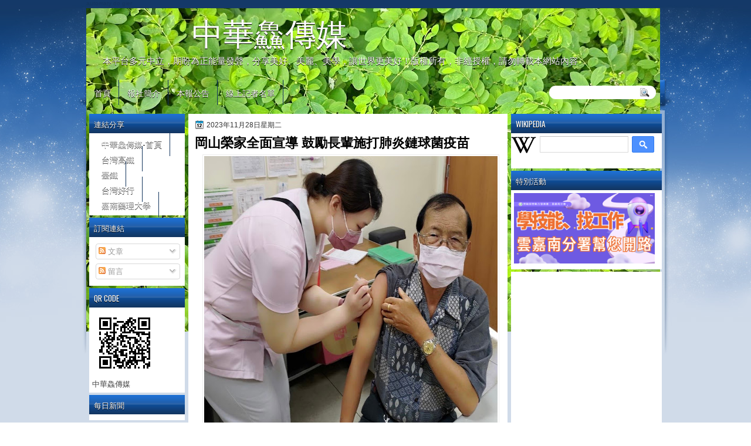

--- FILE ---
content_type: text/html; charset=UTF-8
request_url: http://www.ccsn0405.com/2023/11/blog-post_854.html
body_size: 46777
content:
<!DOCTYPE html>
<html dir='ltr' xmlns='http://www.w3.org/1999/xhtml' xmlns:b='http://www.google.com/2005/gml/b' xmlns:data='http://www.google.com/2005/gml/data' xmlns:expr='http://www.google.com/2005/gml/expr'>
<head>
<link href='https://www.blogger.com/static/v1/widgets/2944754296-widget_css_bundle.css' rel='stylesheet' type='text/css'/>
<meta content='W2mD0iqxiF1kCmNbsycjY3FsaWqQUY9keunFbhHB4eM' name='google-site-verification'/>
<script async='async' src='//pagead2.googlesyndication.com/pagead/js/adsbygoogle.js'></script>
<script>
  (adsbygoogle = window.adsbygoogle || []).push({
    google_ad_client: "ca-pub-2908123879727439",
    enable_page_level_ads: true
  });
</script>
<link href='http://fonts.googleapis.com/css?family=Oswald' rel='stylesheet' type='text/css'/>
<link href='http://fonts.googleapis.com/css?family=Marvel' rel='stylesheet' type='text/css'/>
<link href='http://fonts.googleapis.com/css?family=Kotta+One' rel='stylesheet' type='text/css'/>
<link href='http://fonts.googleapis.com/css?family=Play' rel='stylesheet' type='text/css'/>
<link href='http://fonts.googleapis.com/css?family=Lobster' rel='stylesheet' type='text/css'/>
<link href='http://fonts.googleapis.com/css?family=Shadows+Into+Light' rel='stylesheet' type='text/css'/>
<link href='http://fonts.googleapis.com/css?family=Droid+Sans:bold' rel='stylesheet' type='text/css'/>
<link href='http://fonts.googleapis.com/css?family=Droid+Serif:bold' rel='stylesheet' type='text/css'/>
<link href='http://fonts.googleapis.com/css?family=Raleway:100' rel='stylesheet' type='text/css'/>
<meta content='text/html; charset=UTF-8' http-equiv='Content-Type'/>
<meta content='blogger' name='generator'/>
<link href='http://www.ccsn0405.com/favicon.ico' rel='icon' type='image/x-icon'/>
<link href='http://www.ccsn0405.com/2023/11/blog-post_854.html' rel='canonical'/>
<link rel="alternate" type="application/atom+xml" title="中華鱻傳媒 - Atom" href="http://www.ccsn0405.com/feeds/posts/default" />
<link rel="alternate" type="application/rss+xml" title="中華鱻傳媒 - RSS" href="http://www.ccsn0405.com/feeds/posts/default?alt=rss" />
<link rel="service.post" type="application/atom+xml" title="中華鱻傳媒 - Atom" href="https://www.blogger.com/feeds/7003932516785521265/posts/default" />

<link rel="alternate" type="application/atom+xml" title="中華鱻傳媒 - Atom" href="http://www.ccsn0405.com/feeds/3536327420228665520/comments/default" />
<!--Can't find substitution for tag [blog.ieCssRetrofitLinks]-->
<link href='https://blogger.googleusercontent.com/img/b/R29vZ2xl/AVvXsEiDykdtvunpvWcrvRTtVujSY23AeCpPLY12cjxij4q4YqY6QseT4xAh7PZNzMMnhpRlrxozLjf62yX69okclJADm5nQ6HKgN7mgniapBO9KppoL5uaXvj5oFbjaBbj3Dbw3G60WjIDnAtIyTYv0dim1vH_TErSqMzhzgg2fNxfzdFJFu4NGUx7OJfKUvPQ/w640-h480/1701173803020.jpg' rel='image_src'/>
<meta content='http://www.ccsn0405.com/2023/11/blog-post_854.html' property='og:url'/>
<meta content='岡山榮家全面宣導 鼓勵長輩施打肺炎鏈球菌疫苗' property='og:title'/>
<meta content=' 【記者于郁金/高雄報導】肺炎鏈球菌為感染人類重要且常見細菌，常引起多種侵襲病症，甚或導致死亡，而65歲以上長輩是主要好發對象之一，疫苗接種可提供他們更完整免疫保護力，有效減少侵襲性肺炎鏈球菌感染症發生風險。' property='og:description'/>
<meta content='https://blogger.googleusercontent.com/img/b/R29vZ2xl/AVvXsEiDykdtvunpvWcrvRTtVujSY23AeCpPLY12cjxij4q4YqY6QseT4xAh7PZNzMMnhpRlrxozLjf62yX69okclJADm5nQ6HKgN7mgniapBO9KppoL5uaXvj5oFbjaBbj3Dbw3G60WjIDnAtIyTYv0dim1vH_TErSqMzhzgg2fNxfzdFJFu4NGUx7OJfKUvPQ/w1200-h630-p-k-no-nu/1701173803020.jpg' property='og:image'/>
<title>中華鱻傳媒: 岡山榮家全面宣導 鼓勵長輩施打肺炎鏈球菌疫苗</title>
<style type='text/css'>@font-face{font-family:'Droid Sans';font-style:normal;font-weight:400;font-display:swap;src:url(//fonts.gstatic.com/s/droidsans/v19/SlGVmQWMvZQIdix7AFxXkHNSbRYXags.woff2)format('woff2');unicode-range:U+0000-00FF,U+0131,U+0152-0153,U+02BB-02BC,U+02C6,U+02DA,U+02DC,U+0304,U+0308,U+0329,U+2000-206F,U+20AC,U+2122,U+2191,U+2193,U+2212,U+2215,U+FEFF,U+FFFD;}@font-face{font-family:'Droid Serif';font-style:normal;font-weight:700;font-display:swap;src:url(//fonts.gstatic.com/s/droidserif/v20/tDbV2oqRg1oM3QBjjcaDkOJGiRD7OwGtT0rU.woff2)format('woff2');unicode-range:U+0000-00FF,U+0131,U+0152-0153,U+02BB-02BC,U+02C6,U+02DA,U+02DC,U+0304,U+0308,U+0329,U+2000-206F,U+20AC,U+2122,U+2191,U+2193,U+2212,U+2215,U+FEFF,U+FFFD;}</style>
<style id='page-skin-1' type='text/css'><!--
/*
-----------------------------------------------
Blogger Template Style
Name:   NewSky
Author: Klodian
URL:    www.deluxetemplates.net
Date:   Jan 2013
License:  This free Blogger template is licensed under the Creative Commons Attribution 3.0 License, which permits both personal and commercial use. However, to satisfy the 'attribution' clause of the license, you are required to keep the footer links intact which provides due credit to its authors. For more specific details about the license, you may visit the URL below:
http://creativecommons.org/licenses/by/3.0
----------------------------------------------- */
#navbar-iframe {
display: none !important;
}
/* Variable definitions
====================
<Variable name="textcolor" description="Text Color"
type="color" default="#333">
<Variable name="linkcolor" description="Link Color"
type="color" default="#8F3110">
<Variable name="pagetitlecolor" description="Blog Title Color"
type="color" default="#fff">
<Variable name="descriptioncolor" description="Blog Description Color"
type="color" default="#fff">
<Variable name="titlecolor" description="Post Title Color"
type="color" default="#000">
<Variable name="sidebarcolor" description="Sidebar Title Color"
type="color" default="#fff">
<Variable name="sidebartextcolor" description="Sidebar Text Color"
type="color" default="#333">
<Variable name="visitedlinkcolor" description="Visited Link Color"
type="color" default="#8F3110">
<Variable name="bodyfont" description="Text Font"
type="font" default="normal normal 110% Arial, Serif">
<Variable name="headerfont" description="Sidebar Title Font"
type="font"
default="bold 125%/1.4em 'Arial',Trebuchet,Arial,Verdana,Sans-serif">
<Variable name="pagetitlefont" description="Blog Title Font"
type="font"
default="bold 240% Droid Serif,Serif">
<Variable name="descriptionfont" description="Blog Description Font"
type="font"
default="80% 'Droid Sans',Trebuchet,Arial,Verdana,Sans-serif">
<Variable name="postfooterfont" description="Post Footer Font"
type="font"
default="90%/1.4em 'Arial',Trebuchet,Arial,Verdana,Sans-serif">
<Variable name="startSide" description="Side where text starts in blog language"
type="automatic" default="left">
<Variable name="endSide" description="Side where text ends in blog language"
type="automatic" default="right">
*/
/* Use this with templates/template-twocol.html */
#navbar-iframe {
display: none !important;
}
#Profile1 {
display: none;
}
.widget Profile {
display: none;
}
body {
background: url("https://blogger.googleusercontent.com/img/b/R29vZ2xl/AVvXsEgXC-zds3sQkywKHRWz_vAsboQIPsSE8h4UaIxaaDeZ1q6xbAEC9R1T7VOyFRlDWOKnUrxK9CT0Ah-CQ-DxXWJbOD7tUAOJDHq1etaJGaKFwTQj68KB9TrsxY_KfdqeyHCC4NF81DlTh0U/s1600/wrapper1.jpg") repeat-x scroll center 0 #FFFFFF;
color: #333333;
font: small Georgia Serif;
margin: 0;
text-align: center;
}
a:link {
color: #000000;
text-decoration: none;
}
a:visited {
color: #000000;
text-decoration: none;
}
#HTML123 h2 {
display: none;
}
a:hover {
color: #000000;
text-decoration: underline;
}
a img {
border-width: 0;
}
#header-wrapper {
height: 123px;
margin: 0 auto;
text-shadow: 0 1px 0 #FFFFFF;
}
#header-inner {
height: 60px;
margin-left: auto;
margin-right: auto;
}
#header {
color: #FFFFFF;
text-align: left;
text-shadow: 0 1px #000000;
}
#header h1 {
font-family: lobster,Arial,Helvetica,Sans-serif;
font-size: 53px;
font-weight: normal;
letter-spacing: 0;
margin: 0;
padding: 10px 180px 0;
text-transform: inherit;
}
#header a {
color: #FFFFFF;
text-decoration: none;
}
#header a:hover {
color: #FFFFFF;
}
#header .description {
font: 104%/7px lobster,Arial,Helvetica,Sans-serif;
letter-spacing: 0;
margin: 4px 0 0;
padding: 0 15px 0 28px;
text-transform: none;
}
#header img {
margin-left: 0;
margin-right: auto;
margin-top: 0;
}
#outer-wrapper {
font: 110% Arial,Serif;
margin-bottom: 0;
margin-left: auto;
margin-right: auto;
padding-top: 0;
text-align: left;
width: 986px;
}
#outer-wrapper1 {
}
#main-wrapper {
background: none repeat scroll 0 0 #FFFFFF;
float: right;
font-size: 13px;
margin-right: 6px;
margin-top: 1px;
overflow: hidden;
padding: 10px;
width: 524px;
word-wrap: break-word;
}
#sidebar-wrapper {
float: left;
margin-left: 5px;
margin-top: 1px;
overflow: hidden;
width: 163px;
word-wrap: break-word;
}
#sidebar-wrapper2 {
float: right;
margin-right: 5px;
margin-top: 1px;
overflow: hidden;
width: 257px;
word-wrap: break-word;
}
h2 {
background: url("https://blogger.googleusercontent.com/img/b/R29vZ2xl/AVvXsEjWBlOW5iAYyMU23VlOiaP9ucGovmfC6hTPMYP6y1B3A5KzlC9VvW6hpqDOxql8Hcpu8pWtXuQ86_hxkXizFnhYeUc0GfJAHLy-cIQx9o2K21eoU4C1QykG9NqEwJ-Fy5lihkCMf5uS_C8/s1600/h2.jpg") repeat-x scroll 0 -7px transparent;
color: #FFFFFF;
font: 104%/1.4em 'Oswald',Arial,Helvetica,Sans-serif;
margin: 0;
padding: 8px 6px 7px 8px;
text-shadow: 0 1px #000000;
text-transform: uppercase;
}
h2.date-header {
font: 12px arial;
letter-spacing: 0;
margin: 0;
padding: 0;
text-transform: none;
}
.post {
margin: 0.5em 0 10px;
padding-bottom: 31px;
}
.post h3 {
color: #000000;
font-size: 170%;
font-weight: bold;
line-height: 1.4em;
margin: 0.25em 0 0;
padding: 0 0 4px;
}
.post h3 a, .post h3 a:visited, .post h3 strong {
color: #000000;
display: block;
font-weight: bold;
text-decoration: none;
}
.post h3 strong, .post h3 a:hover {
color: #333333;
}
.post-body {
line-height: 1.6em;
margin: 0;
}
.post-body blockquote {
line-height: 1.3em;
}
.post-footer {
border-top: 1px double #CCCCCC;
color: #000000;
font: 90%/1.4em 'Arial',Trebuchet,Arial,Verdana,Sans-serif;
letter-spacing: 0;
margin-bottom: 0.75em;
margin-left: 0;
margin-top: 5px;
padding: 10px;
text-transform: none;
}
.comment-link {
margin-left: 0.6em;
}
.post img, table.tr-caption-container {
border: 1px solid #EEEEEE;
padding: 2px;
max-width: 500px;
max-height: auto;
}
.tr-caption-container img {
border: medium none;
padding: 0;
}
.post blockquote {
font: italic 13px georgia;
margin: 1em 20px;
}
.post blockquote p {
margin: 0.75em 0;
}
#comments h4 {
color: #666666;
font-size: 14px;
font-weight: bold;
letter-spacing: 0;
line-height: 1.4em;
margin: 1em 0;
text-transform: none;
}
#comments-block {
line-height: 1.6em;
margin: 1em 0 1.5em;
}
body#layout #main-wrapper {
margin-top: 0;
overflow: visible;
}
body#layout #sidebar-wrapper {
margin-top: 0;
overflow: visible;
}
#comments-block .comment-author {
-moz-background-inline-policy: continuous;
background: none repeat scroll 0 0 #EEEEEE;
border: 1px solid #EEEEEE;
font-size: 15px;
font-weight: normal;
margin-right: 20px;
padding: 5px;
}
#comments .blogger-comment-icon, .blogger-comment-icon {
-moz-background-inline-policy: continuous;
background: none repeat scroll 0 0 #E8DEC4;
border-color: #E8DEC4;
border-style: solid;
border-width: 2px 1px 1px;
line-height: 16px;
padding: 5px;
}
#comments-block .comment-body {
border-left: 1px solid #EEEEEE;
border-right: 1px solid #EEEEEE;
margin-left: 0;
margin-right: 20px;
padding: 7px;
}
#comments-block .comment-footer {
border-bottom: 1px solid #EEEEEE;
border-left: 1px solid #EEEEEE;
border-right: 1px solid #EEEEEE;
font-size: 11px;
line-height: 1.4em;
margin: -0.25em 20px 2em 0;
padding: 5px;
text-transform: none;
}
#comments-block .comment-body p {
margin: 0 0 0.75em;
}
.deleted-comment {
color: gray;
font-style: italic;
}
#blog-pager-newer-link {
background: none repeat scroll 0 0 #FFFFFF;
border: 1px solid #CCCCCC;
float: left;
padding: 7px;
}
#blog-pager-older-link {
background: url("https://blogger.googleusercontent.com/img/b/R29vZ2xl/AVvXsEhyVx_HrItPVJBn7zscgPGkP5ALB6f1Znn4C8-OWjvIII-GWTYFY4gGfN-cXrXfufd6-kQFqE8qMNyRmmn69dgVgjDEomflqPIf8umgzSc0NY9A8oF1EIA9pN6zuwIlReacvQLXSMd0iZuq/s1600/post.png") repeat-x scroll 0 1px transparent;
border: 1px solid #EEEEEE;
float: right;
padding: 7px;
}
#blog-pager {
margin: 25px 0 0;
overflow: hidden;
text-align: center;
}
.feed-links {
clear: both;
line-height: 2.5em;
}
.sidebar {
color: #444444;
font-size: 90%;
line-height: 1.5em;
}
.sidebar2 {
color: #444444;
font-size: 90%;
line-height: 1.5em;
}
.sidebar2 a:hover {
color: #FFFFFF;
}
.sidebar ul {
list-style: none outside none;
margin: 0;
padding: 0;
}
.sidebar li {
line-height: 1.5em;
margin: 0;
padding: 2px;
}
.sidebar2 .widget, .main .widget {
margin: 0 0 1.5em;
padding: 0 0 1.5em;
}
.sidebar2 ul {
list-style: none outside none;
margin: 0;
padding: 0;
}
.sidebar2 li {
line-height: 1.5em;
margin: 0;
padding: 2px;
}
.sidebar2 .widget, .main .widget {
background: none repeat scroll 0 0 #FFFFFF;
margin: 0 0 4px;
padding: 0;
}
.main .Blog {
background: none repeat scroll 0 0 transparent;
border: medium none;
padding: 0;
}
.profile-img {
border: 1px solid #CCCCCC;
float: left;
margin: 0 5px 5px 0;
padding: 4px;
}
.profile-data {
color: #999999;
font: bold 78%/1.6em 'Trebuchet MS',Trebuchet,Arial,Verdana,Sans-serif;
letter-spacing: 0.1em;
margin: 0;
text-transform: uppercase;
}
.profile-datablock {
margin: 0.5em 0;
}
.profile-textblock {
line-height: 1.6em;
margin: 0.5em 0;
}
.profile-link {
font: 78% 'Trebuchet MS',Trebuchet,Arial,Verdana,Sans-serif;
letter-spacing: 0.1em;
text-transform: uppercase;
}
#footer {
clear: both;
color: #333333;
font: 11px arial;
letter-spacing: 0;
margin: 0 auto;
padding-bottom: 23px;
padding-top: 24px;
text-align: center;
text-transform: none;
width: 1000px;
}
.feed-links {
display: none;
}
#Attribution1 {
display: none;
}
body#layout #footer {
display: none;
}
body#layout #addthis_toolbox {
display: none;
}
body#layout #crosscol-wrapper {
display: none;
}
body#layout #searchbox {
display: none;
}
.post-share-buttons {
}
#sidebar-wrapper2 .sidebar .widget {
background: url("https://blogger.googleusercontent.com/img/b/R29vZ2xl/AVvXsEjComqePqu5rwIAUCzIGwfanPFRIYgbWb99uQpSVDHAUArFPf2c16NNkzZRHU-twp8bS7WRB83hMjqXzLytWwAe1fOmSXkyY2QsKlvoqI3NdeGtxiqvWJ6VQsT5dcV-KFCD6vDpC__kxorz/s1600/sidebar.png") no-repeat scroll right top #E5E9D5;
margin-bottom: 8px;
padding: 0;
}
#HTML111 h2 {
display: none;
}
#sidebar-wrapper2 .widget-content {
margin: 0;
padding: 5px;
}
#sidebar-wrapper .sidebar .widget {
background: none repeat scroll 0 0 #FFFFFF;
margin-bottom: 4px;
margin-left: 0;
padding-bottom: 0;
}
#sidebar-wrapper .widget-content {
margin-left: 0;
margin-right: 0;
margin-top: 0;
padding: 5px;
}
#footer-bg {
}
.first-links {
font-size: 12px;
margin-bottom: -4px;
padding-left: 13px;
}
.second-links {
padding-left: 30px;
}
#footer a {
color: #333333;
}
#content-wrapper {
margin: 14px 0 0;
padding-top: 0;
}
#PageList1 {
height: 30px;
margin: 0 auto 0 0;
padding-top: 0;
width: 735px;
}
.PageList li a {
border-right: 1px solid #12345D;
color: #FFFFFF;
font: 14px 'Oswald',Arial,Helvetica,Sans-serif;
padding: 11px 13px 11px 14px;
text-shadow: 0 1px #000000;
text-transform: none;
}
.crosscol .PageList li, .footer .PageList li {
background: none repeat scroll 0 0 transparent;
float: left;
list-style: none outside none;
margin: 10px 0;
padding: 0;
}
.PageList li.selected a {
background: none repeat scroll 0 0 #12345D;
color: #FFFFFF;
font-weight: normal;
text-decoration: none;
text-shadow: 0 1px #000000;
}
.PageList li a:hover {
background: none repeat scroll 0 0 #12345D;
color: #FFFFFF;
text-decoration: none;
text-shadow: 0 1px #000000;
}
.searchbox {
-moz-background-inline-policy: continuous;
background: url("https://blogger.googleusercontent.com/img/b/R29vZ2xl/AVvXsEh0VP5V9UC60j44OnW15MgSg-1pSZbTQDb6M6tScM7vJUwOHwr-mdraSUG37klgOh-crXiBzofSeomaEexRuBb6dIyRxExYuz0SI6-3iPOHPEbv01e4GyXmvtCVrzyMiOWnp3NjcP2teTs/s1600/search.png") no-repeat scroll 0 0 transparent;
display: block;
float: right;
height: 50px;
margin-right: 43px;
margin-top: -40px;
width: 249px;
}
.searchbox .textfield {
-moz-background-inline-policy: continuous;
background: none repeat scroll 0 0 transparent;
border: 0 none;
float: left;
height: 20px;
margin: 14px 1px 5px 25px;
width: 155px;
}
.searchbox .button {
-moz-background-inline-policy: continuous;
background: none repeat scroll 0 0 transparent;
border: 0 none;
cursor: pointer;
float: left;
height: 20px;
margin-left: 2px;
margin-top: 14px;
width: 35px;
}
h2.date-header {
background: url("https://blogger.googleusercontent.com/img/b/R29vZ2xl/AVvXsEgIBbJWBtKTRC_zFypIi_3qTSZvR1c99CIK3DDDLo-5ZrmRRgp1muJkiUzos47S9borkOY40ZHgJNf_yBvwkpP7SL5XjzO1-X6-P0An9LK0eHvKICLT93Fl0jDH208GWTTmS6mWVzz7esQ/s1600/1276328132_date.png") no-repeat scroll left -1px transparent;
border: medium none;
color: #333333;
font: 12px arial;
letter-spacing: 0;
margin: 0;
padding-left: 20px;
text-shadow: 0 1px 0 #FFFFFF;
text-transform: none;
}
.post-author {
background: url("https://blogger.googleusercontent.com/img/b/R29vZ2xl/AVvXsEgRekVCNw1tZKpsuiGQh3tAA9nH4-DmHj_k4LcC2gl4MjDiLMuJ9TMCQrgLBrQOazxmqF0TT61ygDMUkt5A_w49EubeQj4dl2dldjcusXeof6AsNYaK3JiK70IAV9SdhcA1llRP0cdjdD8/s1600/aaa.png") no-repeat scroll 0 0 transparent;
padding-left: 20px;
}
.post-comment-link a {
background: url("https://blogger.googleusercontent.com/img/b/R29vZ2xl/AVvXsEgdbdTpQDwgcFZydZ6UApS3BWIFr2Igh5JXDCVTNJVFEj65BbpiI7n_siQ3adbSPmCEFliCW4SNdVN2vhstcXBtmDxtHOW0-BNVk9uVSTck9nbNrsnUTGNLO7A-aW622OwyZOTx2tDx0PA/s1600/1276328597_comment.png") no-repeat scroll left center transparent;
padding-left: 20px;
}
.post-labels {
background: url("https://blogger.googleusercontent.com/img/b/R29vZ2xl/AVvXsEg53dODvSplfggSRDq5fv-MvrdSs4vxGHMUmxCXwmayKE0XYruNhw3xpEGvKF7O5pV9VP9Z3xjvjQwGce8DyawCYW9e1mcYTN9kdLFYlqV3JyvEle4qk9sHZJ0_DMpr6bTJxCxyioBHHOI/s1600/1276330011_tags.png") no-repeat scroll left center transparent;
padding-left: 20px;
}
#wrapper1 {
background: url("https://blogger.googleusercontent.com/img/b/R29vZ2xl/AVvXsEjbakh8Aza6JIo7fi6IICp8fsXEWfwU3uQmmbe249vR8YGOJ8t87rm3_s5Zs4dbDJbHUhGn0ppWtMLLM-ZghMmrdXOdovENDBxQM3Nb0Nc9eYeZ__x_ZgXi4X631iHdqmRxrJVvs2dP0EQ/s1600/wrapper.jpg") no-repeat scroll center 0 transparent;
}
#wrapper {
background: url("https://blogger.googleusercontent.com/img/b/R29vZ2xl/AVvXsEgUm8tKwHEjE8qzdMgPJooBT7E8bBq3qoiJrrVrxEmPyDT2tXCQUBEsmiKOzLjZIz8ROL5T1knq8CMRYxT-jUVY7dHNujhbiQP-D_7xk-xx-yVQwNola5TbtKid7XOxIt-8lyCn_h2i1fk/s1600/wrapper-bg.jpg") no-repeat scroll center 188px transparent;
}
#content-but {
}
.col-left {
float: left;
width: 49%;
}
.col-right {
float: right;
width: 48%;
}
#HTML102 h2 {
display: none;
}
body#layout #ads-header {
float: right;
height: 60px;
margin-right: 20px;
margin-top: 0;
width: 300px;
}
body#layout #HTML102 {
float: right;
margin-right: 0;
width: 500px;
}
body#layout #Header1 {
float: left;
margin-left: 20px;
width: 600px;
}
body#layout #headertw {
display: none;
}
#headertw {
float: left;
height: 27px;
margin-left: 653px;
margin-top: -43px;
position: relative;
}
#headertw img {
margin-right: 5px;
padding: 0;
}
#searchbox {
-moz-background-inline-policy: continuous;
background: none repeat scroll 0 0 #FFFFFF;
border-radius: 12px 12px 12px 12px;
float: right;
height: 23px;
margin-right: 15px;
margin-top: -33px;
width: 182px;
}
#searchbox .textfield {
-moz-background-inline-policy: continuous;
background: none repeat scroll 0 0 transparent;
border: 0 none;
float: left;
height: 18px;
margin: 2px 1px 2px 8px;
width: 140px;
}
#searchbox .button {
-moz-background-inline-policy: continuous;
background: url("https://blogger.googleusercontent.com/img/b/R29vZ2xl/AVvXsEjsmarxVsMa66sOzFOGrfN_Gtnd-POVSyLWlPe3MEnqSPcg_NMONxy6IMZdmFRz361IhmWJvVP7IjE-NOLcEhOh87yPFlUZd8a40nC98YJwaaf9f82Ia0DFyr0qjyDJKlRS_SFCUqXQoXI/s1600/searc.png") no-repeat scroll 0 4px transparent;
border: 0 none;
cursor: pointer;
float: left;
height: 23px;
margin-left: 2px;
margin-top: 0;
width: 23px;
}
#HTML102 h2 {
display: none;
}
body#layout #ads-header {
float: right;
height: 60px;
margin-right: 20px;
margin-top: -42px;
width: 268px;
}
body#layout #HTML102 {
float: right;
margin-right: 0;
width: 296px;
}
.text-h {
color: #FFFFFF;
display: none;
float: left;
font: bold 13px Arial;
margin-right: 10px;
margin-top: 5px;
text-transform: none;
}
#ads-header {
position: relative;
height: 30px;
margin-right: 0;
text-align: left;
}
#newheader {
height: 38px;
margin-bottom: 0;
margin-left: auto;
margin-right: auto;
padding-top: 6px;
width: 950px;
}
.crosscol .PageList UL, .footer .PageList UL {
list-style: none outside none;
margin: 0 auto 0 0;
padding: 0;
}
.post-footer a {
}
.date-outer {
margin-bottom: 5px;
}
#s3slider {
background: none repeat scroll 0 0 #FFFFFF;
border: 3px double #CCCCCC;
height: 299px;
margin-bottom: 25px;
margin-top: 0;
overflow: hidden;
position: relative;
text-shadow: 0 1px 0 #000000;
width: 590px;
}
#HTML123 h2 {
display: none;
}
#s3sliderContent {
background: none repeat scroll 0 0 #FFFFFF;
height: 300px;
list-style: none outside none;
margin-left: 0;
overflow: hidden;
padding: 0;
position: absolute;
top: -14px;
width: 590px;
}
.s3sliderImage {
float: left;
position: relative;
width: 590px;
}
.s3sliderImage span {
background-color: #000000;
color: #FFFFFF;
display: none;
font-size: 12px;
height: 300px;
line-height: 16px;
opacity: 0.7;
overflow: hidden;
padding: 10px 13px;
position: absolute;
right: 0;
top: 0;
width: 180px;
}
.s3sliderImage strong a {
color: #FFFFFF;
font-family: 'Myriad Pro',Helvetica,Arial,Sans-Serif;
font-size: 20px;
}
.s3sliderImage strong a:hover {
color: #FFFFFF;
}
#HTML101 h2 {
display: none;
}
.sidebar a:hover {
color: #991A37;
}
#wrapper-bg {
background-color: rgba(23, 78, 143,0.2);
}
#Label1 h2 {
}
.second-row h2 {
display: none;
}
.second-row a {
color: #FFFFFF;
}
.second-row {
height: 42px;
margin: 0;
padding-bottom: 0;
padding-left: 0;
padding-right: 0;
text-transform: none;
}
.second-row li {
color: #FFFFFF;
float: left;
font: 13px Arial;
margin: 0;
padding: 16px 14px 13px;
text-transform: none;
}
.second-row ul {
float: left;
list-style: none outside none;
margin-bottom: 0;
margin-left: 0;
margin-top: 0;
padding: 0;
width: 990px;
}
#top-social-profiles {
}
#top-social-profiles img {
margin: 0 6px 0 0 !important;
}
#top-social-profiles img:hover {
opacity: 0.8;
}
#top-social-profiles .widget-container {
background: none repeat scroll 0 0 transparent;
border: 0 none;
padding: 0;
}
.fp-slider {
height: 332px;
margin: 0 0 15px;
overflow: hidden;
padding: 0;
position: relative;
width: 530px;
}
.fp-slides-container {
}
.fp-slides, .fp-thumbnail, .fp-prev-next, .fp-nav {
width: 549px;
}
.fp-slides, .fp-thumbnail {
height: 300px;
overflow: hidden;
position: relative;
}
.fp-title {
color: #FFFFFF;
font: bold 18px Arial,Helvetica,Sans-serif;
margin: 0;
padding: 0 0 2px;
text-shadow: 0 1px 0 #000000;
}
.fp-title a, .fp-title a:hover {
color: #FFFFFF;
text-decoration: none;
}
.fp-content {
background: none repeat scroll 0 0 #111111;
bottom: 0;
left: 0;
opacity: 0.7;
overflow: hidden;
padding: 10px 15px;
position: absolute;
right: 0;
}
.fp-content p {
color: #FFFFFF;
line-height: 18px;
margin: 0;
padding: 0;
text-shadow: 0 1px 0 #000000;
}
.fp-more, .fp-more:hover {
color: #FFFFFF;
font-weight: bold;
}
.fp-nav {
background: none repeat scroll 0 0 #747171;
height: 12px;
padding: 10px 0;
text-align: center;
}
.fp-pager a {
background-image: url("https://blogger.googleusercontent.com/img/b/R29vZ2xl/AVvXsEiTg8v3ZMgUHeScdSf7uNXrds9kqcLNc1QwQ52gqsu7p0Bu-FynH5_kYlfmWsttvpCBticBIcYZd5_uHsDR8WEGXAmQCH4EXiBt1scIB9i7uukPoLCcD4-Roqtm_RBhyphenhyphenCHzb8EBkf5rvFvt/s1600/featured-pager.png");
background-position: 0 0;
cursor: pointer;
display: inline-block;
float: none;
height: 12px;
line-height: 1;
margin: 0 8px 0 0;
opacity: 0.7;
overflow: hidden;
padding: 0;
text-indent: -999px;
width: 12px;
}
.fp-pager a:hover, .fp-pager a.activeSlide {
background-position: 0 -112px;
opacity: 1;
text-decoration: none;
}
.fp-prev-next-wrap {
position: relative;
z-index: 200;
}
.fp-prev-next {
bottom: 130px;
height: 37px;
left: 0;
position: absolute;
right: 0;
}
.fp-prev {
background: url("https://blogger.googleusercontent.com/img/b/R29vZ2xl/AVvXsEjdhV4qDO_VFqJiDcmDM4EbMJYKvaYKVKaeKj5UOHx9tog_uFmJdWV2szfeNsQC90nHPbOHjd1T4z-xd7KhzGBfIRlvFSNjv-lsl7JNlqXJnwQjaqbyDY_g2AZ_pM1OdyXc-5m3RkjxaviC/s1600/featured-prev.png") no-repeat scroll left top transparent;
float: left;
height: 37px;
margin-left: 14px;
margin-top: -180px;
opacity: 0.6;
width: 37px;
}
.fp-prev:hover {
opacity: 0.8;
}
.fp-next {
background: url("https://blogger.googleusercontent.com/img/b/R29vZ2xl/AVvXsEgUnC6j_be28AVT0MN6w1Ynnw5j9mMDCFlWGVkppEbf9WyBwLzk92HeJRRJqQ5CzWx37jNBKa404vtJNH5IrmL-7PvL-9WTjcAj8IJD5Qi70hNMWoYdnkxd1Uws_HLubKrSUvYcf3iiXyYD/s1600/featured-next.png") no-repeat scroll right top transparent;
float: right;
height: 37px;
margin-right: 31px;
margin-top: -180px;
opacity: 0.6;
width: 36px;
}
.fp-next:hover {
opacity: 0.8;
}
div.jump-link {
font-size: 12px;
margin-bottom: 10px;
padding: 10px 0;
}
#main {
padding: 1px;
}
#ads-header img {
margin: 0 6px 0 0 !important;
}
.firstlink, .firstlink a, firstlink:hover {
color: #14355D;
font-size: 10px;
height: 14px;
}

--></style>
<script src='https://ajax.googleapis.com/ajax/libs/jquery/1.5.1/jquery.min.js' type='text/javascript'></script>
<script type='text/javascript'>
//<![CDATA[

(function($){
	/* hoverIntent by Brian Cherne */
	$.fn.hoverIntent = function(f,g) {
		// default configuration options
		var cfg = {
			sensitivity: 7,
			interval: 100,
			timeout: 0
		};
		// override configuration options with user supplied object
		cfg = $.extend(cfg, g ? { over: f, out: g } : f );

		// instantiate variables
		// cX, cY = current X and Y position of mouse, updated by mousemove event
		// pX, pY = previous X and Y position of mouse, set by mouseover and polling interval
		var cX, cY, pX, pY;

		// A private function for getting mouse position
		var track = function(ev) {
			cX = ev.pageX;
			cY = ev.pageY;
		};

		// A private function for comparing current and previous mouse position
		var compare = function(ev,ob) {
			ob.hoverIntent_t = clearTimeout(ob.hoverIntent_t);
			// compare mouse positions to see if they've crossed the threshold
			if ( ( Math.abs(pX-cX) + Math.abs(pY-cY) ) < cfg.sensitivity ) {
				$(ob).unbind("mousemove",track);
				// set hoverIntent state to true (so mouseOut can be called)
				ob.hoverIntent_s = 1;
				return cfg.over.apply(ob,[ev]);
			} else {
				// set previous coordinates for next time
				pX = cX; pY = cY;
				// use self-calling timeout, guarantees intervals are spaced out properly (avoids JavaScript timer bugs)
				ob.hoverIntent_t = setTimeout( function(){compare(ev, ob);} , cfg.interval );
			}
		};

		// A private function for delaying the mouseOut function
		var delay = function(ev,ob) {
			ob.hoverIntent_t = clearTimeout(ob.hoverIntent_t);
			ob.hoverIntent_s = 0;
			return cfg.out.apply(ob,[ev]);
		};

		// A private function for handling mouse 'hovering'
		var handleHover = function(e) {
			// next three lines copied from jQuery.hover, ignore children onMouseOver/onMouseOut
			var p = (e.type == "mouseover" ? e.fromElement : e.toElement) || e.relatedTarget;
			while ( p && p != this ) { try { p = p.parentNode; } catch(e) { p = this; } }
			if ( p == this ) { return false; }

			// copy objects to be passed into t (required for event object to be passed in IE)
			var ev = jQuery.extend({},e);
			var ob = this;

			// cancel hoverIntent timer if it exists
			if (ob.hoverIntent_t) { ob.hoverIntent_t = clearTimeout(ob.hoverIntent_t); }

			// else e.type == "onmouseover"
			if (e.type == "mouseover") {
				// set "previous" X and Y position based on initial entry point
				pX = ev.pageX; pY = ev.pageY;
				// update "current" X and Y position based on mousemove
				$(ob).bind("mousemove",track);
				// start polling interval (self-calling timeout) to compare mouse coordinates over time
				if (ob.hoverIntent_s != 1) { ob.hoverIntent_t = setTimeout( function(){compare(ev,ob);} , cfg.interval );}

			// else e.type == "onmouseout"
			} else {
				// unbind expensive mousemove event
				$(ob).unbind("mousemove",track);
				// if hoverIntent state is true, then call the mouseOut function after the specified delay
				if (ob.hoverIntent_s == 1) { ob.hoverIntent_t = setTimeout( function(){delay(ev,ob);} , cfg.timeout );}
			}
		};

		// bind the function to the two event listeners
		return this.mouseover(handleHover).mouseout(handleHover);
	};
	
})(jQuery);

//]]>
</script>
<script type='text/javascript'>
//<![CDATA[

/*
 * Superfish v1.4.8 - jQuery menu widget
 * Copyright (c) 2008 Joel Birch
 *
 * Dual licensed under the MIT and GPL licenses:
 * 	http://www.opensource.org/licenses/mit-license.php
 * 	http://www.gnu.org/licenses/gpl.html
 *
 * CHANGELOG: http://users.tpg.com.au/j_birch/plugins/superfish/changelog.txt
 */

;(function($){
	$.fn.superfish = function(op){

		var sf = $.fn.superfish,
			c = sf.c,
			$arrow = $(['<span class="',c.arrowClass,'"> &#187;</span>'].join('')),
			over = function(){
				var $$ = $(this), menu = getMenu($$);
				clearTimeout(menu.sfTimer);
				$$.showSuperfishUl().siblings().hideSuperfishUl();
			},
			out = function(){
				var $$ = $(this), menu = getMenu($$), o = sf.op;
				clearTimeout(menu.sfTimer);
				menu.sfTimer=setTimeout(function(){
					o.retainPath=($.inArray($$[0],o.$path)>-1);
					$$.hideSuperfishUl();
					if (o.$path.length && $$.parents(['li.',o.hoverClass].join('')).length<1){over.call(o.$path);}
				},o.delay);	
			},
			getMenu = function($menu){
				var menu = $menu.parents(['ul.',c.menuClass,':first'].join(''))[0];
				sf.op = sf.o[menu.serial];
				return menu;
			},
			addArrow = function($a){ $a.addClass(c.anchorClass).append($arrow.clone()); };
			
		return this.each(function() {
			var s = this.serial = sf.o.length;
			var o = $.extend({},sf.defaults,op);
			o.$path = $('li.'+o.pathClass,this).slice(0,o.pathLevels).each(function(){
				$(this).addClass([o.hoverClass,c.bcClass].join(' '))
					.filter('li:has(ul)').removeClass(o.pathClass);
			});
			sf.o[s] = sf.op = o;
			
			$('li:has(ul)',this)[($.fn.hoverIntent && !o.disableHI) ? 'hoverIntent' : 'hover'](over,out).each(function() {
				if (o.autoArrows) addArrow( $('>a:first-child',this) );
			})
			.not('.'+c.bcClass)
				.hideSuperfishUl();
			
			var $a = $('a',this);
			$a.each(function(i){
				var $li = $a.eq(i).parents('li');
				$a.eq(i).focus(function(){over.call($li);}).blur(function(){out.call($li);});
			});
			o.onInit.call(this);
			
		}).each(function() {
			var menuClasses = [c.menuClass];
			if (sf.op.dropShadows  && !($.browser.msie && $.browser.version < 7)) menuClasses.push(c.shadowClass);
			$(this).addClass(menuClasses.join(' '));
		});
	};

	var sf = $.fn.superfish;
	sf.o = [];
	sf.op = {};
	sf.IE7fix = function(){
		var o = sf.op;
		if ($.browser.msie && $.browser.version > 6 && o.dropShadows && o.animation.opacity!=undefined)
			this.toggleClass(sf.c.shadowClass+'-off');
		};
	sf.c = {
		bcClass     : 'sf-breadcrumb',
		menuClass   : 'sf-js-enabled',
		anchorClass : 'sf-with-ul',
		arrowClass  : 'sf-sub-indicator',
		shadowClass : 'sf-shadow'
	};
	sf.defaults = {
		hoverClass	: 'sfHover',
		pathClass	: 'overideThisToUse',
		pathLevels	: 1,
		delay		: 800,
		animation	: {opacity:'show'},
		speed		: 'normal',
		autoArrows	: true,
		dropShadows : true,
		disableHI	: false,		// true disables hoverIntent detection
		onInit		: function(){}, // callback functions
		onBeforeShow: function(){},
		onShow		: function(){},
		onHide		: function(){}
	};
	$.fn.extend({
		hideSuperfishUl : function(){
			var o = sf.op,
				not = (o.retainPath===true) ? o.$path : '';
			o.retainPath = false;
			var $ul = $(['li.',o.hoverClass].join(''),this).add(this).not(not).removeClass(o.hoverClass)
					.find('>ul').hide().css('visibility','hidden');
			o.onHide.call($ul);
			return this;
		},
		showSuperfishUl : function(){
			var o = sf.op,
				sh = sf.c.shadowClass+'-off',
				$ul = this.addClass(o.hoverClass)
					.find('>ul:hidden').css('visibility','visible');
			sf.IE7fix.call($ul);
			o.onBeforeShow.call($ul);
			$ul.animate(o.animation,o.speed,function(){ sf.IE7fix.call($ul); o.onShow.call($ul); });
			return this;
		}
	});

})(jQuery);



//]]>
</script>
<script type='text/javascript'>
//<![CDATA[

/*
 * jQuery Cycle Plugin (with Transition Definitions)
 * Examples and documentation at: http://jquery.malsup.com/cycle/
 * Copyright (c) 2007-2010 M. Alsup
 * Version: 2.88 (08-JUN-2010)
 * Dual licensed under the MIT and GPL licenses.
 * http://jquery.malsup.com/license.html
 * Requires: jQuery v1.2.6 or later
 */
(function($){var ver="2.88";if($.support==undefined){$.support={opacity:!($.browser.msie)};}function debug(s){if($.fn.cycle.debug){log(s);}}function log(){if(window.console&&window.console.log){window.console.log("[cycle] "+Array.prototype.join.call(arguments," "));}}$.fn.cycle=function(options,arg2){var o={s:this.selector,c:this.context};if(this.length===0&&options!="stop"){if(!$.isReady&&o.s){log("DOM not ready, queuing slideshow");$(function(){$(o.s,o.c).cycle(options,arg2);});return this;}log("terminating; zero elements found by selector"+($.isReady?"":" (DOM not ready)"));return this;}return this.each(function(){var opts=handleArguments(this,options,arg2);if(opts===false){return;}opts.updateActivePagerLink=opts.updateActivePagerLink||$.fn.cycle.updateActivePagerLink;if(this.cycleTimeout){clearTimeout(this.cycleTimeout);}this.cycleTimeout=this.cyclePause=0;var $cont=$(this);var $slides=opts.slideExpr?$(opts.slideExpr,this):$cont.children();var els=$slides.get();if(els.length<2){log("terminating; too few slides: "+els.length);return;}var opts2=buildOptions($cont,$slides,els,opts,o);if(opts2===false){return;}var startTime=opts2.continuous?10:getTimeout(els[opts2.currSlide],els[opts2.nextSlide],opts2,!opts2.rev);if(startTime){startTime+=(opts2.delay||0);if(startTime<10){startTime=10;}debug("first timeout: "+startTime);this.cycleTimeout=setTimeout(function(){go(els,opts2,0,(!opts2.rev&&!opts.backwards));},startTime);}});};function handleArguments(cont,options,arg2){if(cont.cycleStop==undefined){cont.cycleStop=0;}if(options===undefined||options===null){options={};}if(options.constructor==String){switch(options){case"destroy":case"stop":var opts=$(cont).data("cycle.opts");if(!opts){return false;}cont.cycleStop++;if(cont.cycleTimeout){clearTimeout(cont.cycleTimeout);}cont.cycleTimeout=0;$(cont).removeData("cycle.opts");if(options=="destroy"){destroy(opts);}return false;case"toggle":cont.cyclePause=(cont.cyclePause===1)?0:1;checkInstantResume(cont.cyclePause,arg2,cont);return false;case"pause":cont.cyclePause=1;return false;case"resume":cont.cyclePause=0;checkInstantResume(false,arg2,cont);return false;case"prev":case"next":var opts=$(cont).data("cycle.opts");if(!opts){log('options not found, "prev/next" ignored');return false;}$.fn.cycle[options](opts);return false;default:options={fx:options};}return options;}else{if(options.constructor==Number){var num=options;options=$(cont).data("cycle.opts");if(!options){log("options not found, can not advance slide");return false;}if(num<0||num>=options.elements.length){log("invalid slide index: "+num);return false;}options.nextSlide=num;if(cont.cycleTimeout){clearTimeout(cont.cycleTimeout);cont.cycleTimeout=0;}if(typeof arg2=="string"){options.oneTimeFx=arg2;}go(options.elements,options,1,num>=options.currSlide);return false;}}return options;function checkInstantResume(isPaused,arg2,cont){if(!isPaused&&arg2===true){var options=$(cont).data("cycle.opts");if(!options){log("options not found, can not resume");return false;}if(cont.cycleTimeout){clearTimeout(cont.cycleTimeout);cont.cycleTimeout=0;}go(options.elements,options,1,(!opts.rev&&!opts.backwards));}}}function removeFilter(el,opts){if(!$.support.opacity&&opts.cleartype&&el.style.filter){try{el.style.removeAttribute("filter");}catch(smother){}}}function destroy(opts){if(opts.next){$(opts.next).unbind(opts.prevNextEvent);}if(opts.prev){$(opts.prev).unbind(opts.prevNextEvent);}if(opts.pager||opts.pagerAnchorBuilder){$.each(opts.pagerAnchors||[],function(){this.unbind().remove();});}opts.pagerAnchors=null;if(opts.destroy){opts.destroy(opts);}}function buildOptions($cont,$slides,els,options,o){var opts=$.extend({},$.fn.cycle.defaults,options||{},$.metadata?$cont.metadata():$.meta?$cont.data():{});if(opts.autostop){opts.countdown=opts.autostopCount||els.length;}var cont=$cont[0];$cont.data("cycle.opts",opts);opts.$cont=$cont;opts.stopCount=cont.cycleStop;opts.elements=els;opts.before=opts.before?[opts.before]:[];opts.after=opts.after?[opts.after]:[];opts.after.unshift(function(){opts.busy=0;});if(!$.support.opacity&&opts.cleartype){opts.after.push(function(){removeFilter(this,opts);});}if(opts.continuous){opts.after.push(function(){go(els,opts,0,(!opts.rev&&!opts.backwards));});}saveOriginalOpts(opts);if(!$.support.opacity&&opts.cleartype&&!opts.cleartypeNoBg){clearTypeFix($slides);}if($cont.css("position")=="static"){$cont.css("position","relative");}if(opts.width){$cont.width(opts.width);}if(opts.height&&opts.height!="auto"){$cont.height(opts.height);}if(opts.startingSlide){opts.startingSlide=parseInt(opts.startingSlide);}else{if(opts.backwards){opts.startingSlide=els.length-1;}}if(opts.random){opts.randomMap=[];for(var i=0;i<els.length;i++){opts.randomMap.push(i);}opts.randomMap.sort(function(a,b){return Math.random()-0.5;});opts.randomIndex=1;opts.startingSlide=opts.randomMap[1];}else{if(opts.startingSlide>=els.length){opts.startingSlide=0;}}opts.currSlide=opts.startingSlide||0;var first=opts.startingSlide;$slides.css({position:"absolute",top:0,left:0}).hide().each(function(i){var z;if(opts.backwards){z=first?i<=first?els.length+(i-first):first-i:els.length-i;}else{z=first?i>=first?els.length-(i-first):first-i:els.length-i;}$(this).css("z-index",z);});$(els[first]).css("opacity",1).show();removeFilter(els[first],opts);if(opts.fit&&opts.width){$slides.width(opts.width);}if(opts.fit&&opts.height&&opts.height!="auto"){$slides.height(opts.height);}var reshape=opts.containerResize&&!$cont.innerHeight();if(reshape){var maxw=0,maxh=0;for(var j=0;j<els.length;j++){var $e=$(els[j]),e=$e[0],w=$e.outerWidth(),h=$e.outerHeight();if(!w){w=e.offsetWidth||e.width||$e.attr("width");}if(!h){h=e.offsetHeight||e.height||$e.attr("height");}maxw=w>maxw?w:maxw;maxh=h>maxh?h:maxh;}if(maxw>0&&maxh>0){$cont.css({width:maxw+"px",height:maxh+"px"});}}if(opts.pause){$cont.hover(function(){this.cyclePause++;},function(){this.cyclePause--;});}if(supportMultiTransitions(opts)===false){return false;}var requeue=false;options.requeueAttempts=options.requeueAttempts||0;$slides.each(function(){var $el=$(this);this.cycleH=(opts.fit&&opts.height)?opts.height:($el.height()||this.offsetHeight||this.height||$el.attr("height")||0);this.cycleW=(opts.fit&&opts.width)?opts.width:($el.width()||this.offsetWidth||this.width||$el.attr("width")||0);if($el.is("img")){var loadingIE=($.browser.msie&&this.cycleW==28&&this.cycleH==30&&!this.complete);var loadingFF=($.browser.mozilla&&this.cycleW==34&&this.cycleH==19&&!this.complete);var loadingOp=($.browser.opera&&((this.cycleW==42&&this.cycleH==19)||(this.cycleW==37&&this.cycleH==17))&&!this.complete);var loadingOther=(this.cycleH==0&&this.cycleW==0&&!this.complete);if(loadingIE||loadingFF||loadingOp||loadingOther){if(o.s&&opts.requeueOnImageNotLoaded&&++options.requeueAttempts<100){log(options.requeueAttempts," - img slide not loaded, requeuing slideshow: ",this.src,this.cycleW,this.cycleH);setTimeout(function(){$(o.s,o.c).cycle(options);},opts.requeueTimeout);requeue=true;return false;}else{log("could not determine size of image: "+this.src,this.cycleW,this.cycleH);}}}return true;});if(requeue){return false;}opts.cssBefore=opts.cssBefore||{};opts.animIn=opts.animIn||{};opts.animOut=opts.animOut||{};$slides.not(":eq("+first+")").css(opts.cssBefore);if(opts.cssFirst){$($slides[first]).css(opts.cssFirst);}if(opts.timeout){opts.timeout=parseInt(opts.timeout);if(opts.speed.constructor==String){opts.speed=$.fx.speeds[opts.speed]||parseInt(opts.speed);}if(!opts.sync){opts.speed=opts.speed/2;}var buffer=opts.fx=="shuffle"?500:250;while((opts.timeout-opts.speed)<buffer){opts.timeout+=opts.speed;}}if(opts.easing){opts.easeIn=opts.easeOut=opts.easing;}if(!opts.speedIn){opts.speedIn=opts.speed;}if(!opts.speedOut){opts.speedOut=opts.speed;}opts.slideCount=els.length;opts.currSlide=opts.lastSlide=first;if(opts.random){if(++opts.randomIndex==els.length){opts.randomIndex=0;}opts.nextSlide=opts.randomMap[opts.randomIndex];}else{if(opts.backwards){opts.nextSlide=opts.startingSlide==0?(els.length-1):opts.startingSlide-1;}else{opts.nextSlide=opts.startingSlide>=(els.length-1)?0:opts.startingSlide+1;}}if(!opts.multiFx){var init=$.fn.cycle.transitions[opts.fx];if($.isFunction(init)){init($cont,$slides,opts);}else{if(opts.fx!="custom"&&!opts.multiFx){log("unknown transition: "+opts.fx,"; slideshow terminating");return false;}}}var e0=$slides[first];if(opts.before.length){opts.before[0].apply(e0,[e0,e0,opts,true]);}if(opts.after.length>1){opts.after[1].apply(e0,[e0,e0,opts,true]);}if(opts.next){$(opts.next).bind(opts.prevNextEvent,function(){return advance(opts,opts.rev?-1:1);});}if(opts.prev){$(opts.prev).bind(opts.prevNextEvent,function(){return advance(opts,opts.rev?1:-1);});}if(opts.pager||opts.pagerAnchorBuilder){buildPager(els,opts);}exposeAddSlide(opts,els);return opts;}function saveOriginalOpts(opts){opts.original={before:[],after:[]};opts.original.cssBefore=$.extend({},opts.cssBefore);opts.original.cssAfter=$.extend({},opts.cssAfter);opts.original.animIn=$.extend({},opts.animIn);opts.original.animOut=$.extend({},opts.animOut);$.each(opts.before,function(){opts.original.before.push(this);});$.each(opts.after,function(){opts.original.after.push(this);});}function supportMultiTransitions(opts){var i,tx,txs=$.fn.cycle.transitions;if(opts.fx.indexOf(",")>0){opts.multiFx=true;opts.fxs=opts.fx.replace(/\s*/g,"").split(",");for(i=0;i<opts.fxs.length;i++){var fx=opts.fxs[i];tx=txs[fx];if(!tx||!txs.hasOwnProperty(fx)||!$.isFunction(tx)){log("discarding unknown transition: ",fx);opts.fxs.splice(i,1);i--;}}if(!opts.fxs.length){log("No valid transitions named; slideshow terminating.");return false;}}else{if(opts.fx=="all"){opts.multiFx=true;opts.fxs=[];for(p in txs){tx=txs[p];if(txs.hasOwnProperty(p)&&$.isFunction(tx)){opts.fxs.push(p);}}}}if(opts.multiFx&&opts.randomizeEffects){var r1=Math.floor(Math.random()*20)+30;for(i=0;i<r1;i++){var r2=Math.floor(Math.random()*opts.fxs.length);opts.fxs.push(opts.fxs.splice(r2,1)[0]);}debug("randomized fx sequence: ",opts.fxs);}return true;}function exposeAddSlide(opts,els){opts.addSlide=function(newSlide,prepend){var $s=$(newSlide),s=$s[0];if(!opts.autostopCount){opts.countdown++;}els[prepend?"unshift":"push"](s);if(opts.els){opts.els[prepend?"unshift":"push"](s);}opts.slideCount=els.length;$s.css("position","absolute");$s[prepend?"prependTo":"appendTo"](opts.$cont);if(prepend){opts.currSlide++;opts.nextSlide++;}if(!$.support.opacity&&opts.cleartype&&!opts.cleartypeNoBg){clearTypeFix($s);}if(opts.fit&&opts.width){$s.width(opts.width);}if(opts.fit&&opts.height&&opts.height!="auto"){$slides.height(opts.height);}s.cycleH=(opts.fit&&opts.height)?opts.height:$s.height();s.cycleW=(opts.fit&&opts.width)?opts.width:$s.width();$s.css(opts.cssBefore);if(opts.pager||opts.pagerAnchorBuilder){$.fn.cycle.createPagerAnchor(els.length-1,s,$(opts.pager),els,opts);}if($.isFunction(opts.onAddSlide)){opts.onAddSlide($s);}else{$s.hide();}};}$.fn.cycle.resetState=function(opts,fx){fx=fx||opts.fx;opts.before=[];opts.after=[];opts.cssBefore=$.extend({},opts.original.cssBefore);opts.cssAfter=$.extend({},opts.original.cssAfter);opts.animIn=$.extend({},opts.original.animIn);opts.animOut=$.extend({},opts.original.animOut);opts.fxFn=null;$.each(opts.original.before,function(){opts.before.push(this);});$.each(opts.original.after,function(){opts.after.push(this);});var init=$.fn.cycle.transitions[fx];if($.isFunction(init)){init(opts.$cont,$(opts.elements),opts);}};function go(els,opts,manual,fwd){if(manual&&opts.busy&&opts.manualTrump){debug("manualTrump in go(), stopping active transition");$(els).stop(true,true);opts.busy=false;}if(opts.busy){debug("transition active, ignoring new tx request");return;}var p=opts.$cont[0],curr=els[opts.currSlide],next=els[opts.nextSlide];if(p.cycleStop!=opts.stopCount||p.cycleTimeout===0&&!manual){return;}if(!manual&&!p.cyclePause&&!opts.bounce&&((opts.autostop&&(--opts.countdown<=0))||(opts.nowrap&&!opts.random&&opts.nextSlide<opts.currSlide))){if(opts.end){opts.end(opts);}return;}var changed=false;if((manual||!p.cyclePause)&&(opts.nextSlide!=opts.currSlide)){changed=true;var fx=opts.fx;curr.cycleH=curr.cycleH||$(curr).height();curr.cycleW=curr.cycleW||$(curr).width();next.cycleH=next.cycleH||$(next).height();next.cycleW=next.cycleW||$(next).width();if(opts.multiFx){if(opts.lastFx==undefined||++opts.lastFx>=opts.fxs.length){opts.lastFx=0;}fx=opts.fxs[opts.lastFx];opts.currFx=fx;}if(opts.oneTimeFx){fx=opts.oneTimeFx;opts.oneTimeFx=null;}$.fn.cycle.resetState(opts,fx);if(opts.before.length){$.each(opts.before,function(i,o){if(p.cycleStop!=opts.stopCount){return;}o.apply(next,[curr,next,opts,fwd]);});}var after=function(){$.each(opts.after,function(i,o){if(p.cycleStop!=opts.stopCount){return;}o.apply(next,[curr,next,opts,fwd]);});};debug("tx firing; currSlide: "+opts.currSlide+"; nextSlide: "+opts.nextSlide);opts.busy=1;if(opts.fxFn){opts.fxFn(curr,next,opts,after,fwd,manual&&opts.fastOnEvent);}else{if($.isFunction($.fn.cycle[opts.fx])){$.fn.cycle[opts.fx](curr,next,opts,after,fwd,manual&&opts.fastOnEvent);}else{$.fn.cycle.custom(curr,next,opts,after,fwd,manual&&opts.fastOnEvent);}}}if(changed||opts.nextSlide==opts.currSlide){opts.lastSlide=opts.currSlide;if(opts.random){opts.currSlide=opts.nextSlide;if(++opts.randomIndex==els.length){opts.randomIndex=0;}opts.nextSlide=opts.randomMap[opts.randomIndex];if(opts.nextSlide==opts.currSlide){opts.nextSlide=(opts.currSlide==opts.slideCount-1)?0:opts.currSlide+1;}}else{if(opts.backwards){var roll=(opts.nextSlide-1)<0;if(roll&&opts.bounce){opts.backwards=!opts.backwards;opts.nextSlide=1;opts.currSlide=0;}else{opts.nextSlide=roll?(els.length-1):opts.nextSlide-1;opts.currSlide=roll?0:opts.nextSlide+1;}}else{var roll=(opts.nextSlide+1)==els.length;if(roll&&opts.bounce){opts.backwards=!opts.backwards;opts.nextSlide=els.length-2;opts.currSlide=els.length-1;}else{opts.nextSlide=roll?0:opts.nextSlide+1;opts.currSlide=roll?els.length-1:opts.nextSlide-1;}}}}if(changed&&opts.pager){opts.updateActivePagerLink(opts.pager,opts.currSlide,opts.activePagerClass);}var ms=0;if(opts.timeout&&!opts.continuous){ms=getTimeout(els[opts.currSlide],els[opts.nextSlide],opts,fwd);}else{if(opts.continuous&&p.cyclePause){ms=10;}}if(ms>0){p.cycleTimeout=setTimeout(function(){go(els,opts,0,(!opts.rev&&!opts.backwards));},ms);}}$.fn.cycle.updateActivePagerLink=function(pager,currSlide,clsName){$(pager).each(function(){$(this).children().removeClass(clsName).eq(currSlide).addClass(clsName);});};function getTimeout(curr,next,opts,fwd){if(opts.timeoutFn){var t=opts.timeoutFn.call(curr,curr,next,opts,fwd);while((t-opts.speed)<250){t+=opts.speed;}debug("calculated timeout: "+t+"; speed: "+opts.speed);if(t!==false){return t;}}return opts.timeout;}$.fn.cycle.next=function(opts){advance(opts,opts.rev?-1:1);};$.fn.cycle.prev=function(opts){advance(opts,opts.rev?1:-1);};function advance(opts,val){var els=opts.elements;var p=opts.$cont[0],timeout=p.cycleTimeout;if(timeout){clearTimeout(timeout);p.cycleTimeout=0;}if(opts.random&&val<0){opts.randomIndex--;if(--opts.randomIndex==-2){opts.randomIndex=els.length-2;}else{if(opts.randomIndex==-1){opts.randomIndex=els.length-1;}}opts.nextSlide=opts.randomMap[opts.randomIndex];}else{if(opts.random){opts.nextSlide=opts.randomMap[opts.randomIndex];}else{opts.nextSlide=opts.currSlide+val;if(opts.nextSlide<0){if(opts.nowrap){return false;}opts.nextSlide=els.length-1;}else{if(opts.nextSlide>=els.length){if(opts.nowrap){return false;}opts.nextSlide=0;}}}}var cb=opts.onPrevNextEvent||opts.prevNextClick;if($.isFunction(cb)){cb(val>0,opts.nextSlide,els[opts.nextSlide]);}go(els,opts,1,val>=0);return false;}function buildPager(els,opts){var $p=$(opts.pager);$.each(els,function(i,o){$.fn.cycle.createPagerAnchor(i,o,$p,els,opts);});opts.updateActivePagerLink(opts.pager,opts.startingSlide,opts.activePagerClass);}$.fn.cycle.createPagerAnchor=function(i,el,$p,els,opts){var a;if($.isFunction(opts.pagerAnchorBuilder)){a=opts.pagerAnchorBuilder(i,el);debug("pagerAnchorBuilder("+i+", el) returned: "+a);}else{a='<a href="#">'+(i+1)+"</a>";}if(!a){return;}var $a=$(a);if($a.parents("body").length===0){var arr=[];if($p.length>1){$p.each(function(){var $clone=$a.clone(true);$(this).append($clone);arr.push($clone[0]);});$a=$(arr);}else{$a.appendTo($p);}}opts.pagerAnchors=opts.pagerAnchors||[];opts.pagerAnchors.push($a);$a.bind(opts.pagerEvent,function(e){e.preventDefault();opts.nextSlide=i;var p=opts.$cont[0],timeout=p.cycleTimeout;if(timeout){clearTimeout(timeout);p.cycleTimeout=0;}var cb=opts.onPagerEvent||opts.pagerClick;if($.isFunction(cb)){cb(opts.nextSlide,els[opts.nextSlide]);}go(els,opts,1,opts.currSlide<i);});if(!/^click/.test(opts.pagerEvent)&&!opts.allowPagerClickBubble){$a.bind("click.cycle",function(){return false;});}if(opts.pauseOnPagerHover){$a.hover(function(){opts.$cont[0].cyclePause++;},function(){opts.$cont[0].cyclePause--;});}};$.fn.cycle.hopsFromLast=function(opts,fwd){var hops,l=opts.lastSlide,c=opts.currSlide;if(fwd){hops=c>l?c-l:opts.slideCount-l;}else{hops=c<l?l-c:l+opts.slideCount-c;}return hops;};function clearTypeFix($slides){debug("applying clearType background-color hack");function hex(s){s=parseInt(s).toString(16);return s.length<2?"0"+s:s;}function getBg(e){for(;e&&e.nodeName.toLowerCase()!="html";e=e.parentNode){var v=$.css(e,"background-color");if(v.indexOf("rgb")>=0){var rgb=v.match(/\d+/g);return"#"+hex(rgb[0])+hex(rgb[1])+hex(rgb[2]);}if(v&&v!="transparent"){return v;}}return"#ffffff";}$slides.each(function(){$(this).css("background-color",getBg(this));});}$.fn.cycle.commonReset=function(curr,next,opts,w,h,rev){$(opts.elements).not(curr).hide();opts.cssBefore.opacity=1;opts.cssBefore.display="block";if(w!==false&&next.cycleW>0){opts.cssBefore.width=next.cycleW;}if(h!==false&&next.cycleH>0){opts.cssBefore.height=next.cycleH;}opts.cssAfter=opts.cssAfter||{};opts.cssAfter.display="none";$(curr).css("zIndex",opts.slideCount+(rev===true?1:0));$(next).css("zIndex",opts.slideCount+(rev===true?0:1));};$.fn.cycle.custom=function(curr,next,opts,cb,fwd,speedOverride){var $l=$(curr),$n=$(next);var speedIn=opts.speedIn,speedOut=opts.speedOut,easeIn=opts.easeIn,easeOut=opts.easeOut;$n.css(opts.cssBefore);if(speedOverride){if(typeof speedOverride=="number"){speedIn=speedOut=speedOverride;}else{speedIn=speedOut=1;}easeIn=easeOut=null;}var fn=function(){$n.animate(opts.animIn,speedIn,easeIn,cb);};$l.animate(opts.animOut,speedOut,easeOut,function(){if(opts.cssAfter){$l.css(opts.cssAfter);}if(!opts.sync){fn();}});if(opts.sync){fn();}};$.fn.cycle.transitions={fade:function($cont,$slides,opts){$slides.not(":eq("+opts.currSlide+")").css("opacity",0);opts.before.push(function(curr,next,opts){$.fn.cycle.commonReset(curr,next,opts);opts.cssBefore.opacity=0;});opts.animIn={opacity:1};opts.animOut={opacity:0};opts.cssBefore={top:0,left:0};}};$.fn.cycle.ver=function(){return ver;};$.fn.cycle.defaults={fx:"fade",timeout:4000,timeoutFn:null,continuous:0,speed:1000,speedIn:null,speedOut:null,next:null,prev:null,onPrevNextEvent:null,prevNextEvent:"click.cycle",pager:null,onPagerEvent:null,pagerEvent:"click.cycle",allowPagerClickBubble:false,pagerAnchorBuilder:null,before:null,after:null,end:null,easing:null,easeIn:null,easeOut:null,shuffle:null,animIn:null,animOut:null,cssBefore:null,cssAfter:null,fxFn:null,height:"auto",startingSlide:0,sync:1,random:0,fit:0,containerResize:1,pause:0,pauseOnPagerHover:0,autostop:0,autostopCount:0,delay:0,slideExpr:null,cleartype:!$.support.opacity,cleartypeNoBg:false,nowrap:0,fastOnEvent:0,randomizeEffects:1,rev:0,manualTrump:true,requeueOnImageNotLoaded:true,requeueTimeout:250,activePagerClass:"activeSlide",updateActivePagerLink:null,backwards:false};})(jQuery);
/*
 * jQuery Cycle Plugin Transition Definitions
 * This script is a plugin for the jQuery Cycle Plugin
 * Examples and documentation at: http://malsup.com/jquery/cycle/
 * Copyright (c) 2007-2010 M. Alsup
 * Version:	 2.72
 * Dual licensed under the MIT and GPL licenses:
 * http://www.opensource.org/licenses/mit-license.php
 * http://www.gnu.org/licenses/gpl.html
 */
(function($){$.fn.cycle.transitions.none=function($cont,$slides,opts){opts.fxFn=function(curr,next,opts,after){$(next).show();$(curr).hide();after();};};$.fn.cycle.transitions.scrollUp=function($cont,$slides,opts){$cont.css("overflow","hidden");opts.before.push($.fn.cycle.commonReset);var h=$cont.height();opts.cssBefore={top:h,left:0};opts.cssFirst={top:0};opts.animIn={top:0};opts.animOut={top:-h};};$.fn.cycle.transitions.scrollDown=function($cont,$slides,opts){$cont.css("overflow","hidden");opts.before.push($.fn.cycle.commonReset);var h=$cont.height();opts.cssFirst={top:0};opts.cssBefore={top:-h,left:0};opts.animIn={top:0};opts.animOut={top:h};};$.fn.cycle.transitions.scrollLeft=function($cont,$slides,opts){$cont.css("overflow","hidden");opts.before.push($.fn.cycle.commonReset);var w=$cont.width();opts.cssFirst={left:0};opts.cssBefore={left:w,top:0};opts.animIn={left:0};opts.animOut={left:0-w};};$.fn.cycle.transitions.scrollRight=function($cont,$slides,opts){$cont.css("overflow","hidden");opts.before.push($.fn.cycle.commonReset);var w=$cont.width();opts.cssFirst={left:0};opts.cssBefore={left:-w,top:0};opts.animIn={left:0};opts.animOut={left:w};};$.fn.cycle.transitions.scrollHorz=function($cont,$slides,opts){$cont.css("overflow","hidden").width();opts.before.push(function(curr,next,opts,fwd){$.fn.cycle.commonReset(curr,next,opts);opts.cssBefore.left=fwd?(next.cycleW-1):(1-next.cycleW);opts.animOut.left=fwd?-curr.cycleW:curr.cycleW;});opts.cssFirst={left:0};opts.cssBefore={top:0};opts.animIn={left:0};opts.animOut={top:0};};$.fn.cycle.transitions.scrollVert=function($cont,$slides,opts){$cont.css("overflow","hidden");opts.before.push(function(curr,next,opts,fwd){$.fn.cycle.commonReset(curr,next,opts);opts.cssBefore.top=fwd?(1-next.cycleH):(next.cycleH-1);opts.animOut.top=fwd?curr.cycleH:-curr.cycleH;});opts.cssFirst={top:0};opts.cssBefore={left:0};opts.animIn={top:0};opts.animOut={left:0};};$.fn.cycle.transitions.slideX=function($cont,$slides,opts){opts.before.push(function(curr,next,opts){$(opts.elements).not(curr).hide();$.fn.cycle.commonReset(curr,next,opts,false,true);opts.animIn.width=next.cycleW;});opts.cssBefore={left:0,top:0,width:0};opts.animIn={width:"show"};opts.animOut={width:0};};$.fn.cycle.transitions.slideY=function($cont,$slides,opts){opts.before.push(function(curr,next,opts){$(opts.elements).not(curr).hide();$.fn.cycle.commonReset(curr,next,opts,true,false);opts.animIn.height=next.cycleH;});opts.cssBefore={left:0,top:0,height:0};opts.animIn={height:"show"};opts.animOut={height:0};};$.fn.cycle.transitions.shuffle=function($cont,$slides,opts){var i,w=$cont.css("overflow","visible").width();$slides.css({left:0,top:0});opts.before.push(function(curr,next,opts){$.fn.cycle.commonReset(curr,next,opts,true,true,true);});if(!opts.speedAdjusted){opts.speed=opts.speed/2;opts.speedAdjusted=true;}opts.random=0;opts.shuffle=opts.shuffle||{left:-w,top:15};opts.els=[];for(i=0;i<$slides.length;i++){opts.els.push($slides[i]);}for(i=0;i<opts.currSlide;i++){opts.els.push(opts.els.shift());}opts.fxFn=function(curr,next,opts,cb,fwd){var $el=fwd?$(curr):$(next);$(next).css(opts.cssBefore);var count=opts.slideCount;$el.animate(opts.shuffle,opts.speedIn,opts.easeIn,function(){var hops=$.fn.cycle.hopsFromLast(opts,fwd);for(var k=0;k<hops;k++){fwd?opts.els.push(opts.els.shift()):opts.els.unshift(opts.els.pop());}if(fwd){for(var i=0,len=opts.els.length;i<len;i++){$(opts.els[i]).css("z-index",len-i+count);}}else{var z=$(curr).css("z-index");$el.css("z-index",parseInt(z)+1+count);}$el.animate({left:0,top:0},opts.speedOut,opts.easeOut,function(){$(fwd?this:curr).hide();if(cb){cb();}});});};opts.cssBefore={display:"block",opacity:1,top:0,left:0};};$.fn.cycle.transitions.turnUp=function($cont,$slides,opts){opts.before.push(function(curr,next,opts){$.fn.cycle.commonReset(curr,next,opts,true,false);opts.cssBefore.top=next.cycleH;opts.animIn.height=next.cycleH;});opts.cssFirst={top:0};opts.cssBefore={left:0,height:0};opts.animIn={top:0};opts.animOut={height:0};};$.fn.cycle.transitions.turnDown=function($cont,$slides,opts){opts.before.push(function(curr,next,opts){$.fn.cycle.commonReset(curr,next,opts,true,false);opts.animIn.height=next.cycleH;opts.animOut.top=curr.cycleH;});opts.cssFirst={top:0};opts.cssBefore={left:0,top:0,height:0};opts.animOut={height:0};};$.fn.cycle.transitions.turnLeft=function($cont,$slides,opts){opts.before.push(function(curr,next,opts){$.fn.cycle.commonReset(curr,next,opts,false,true);opts.cssBefore.left=next.cycleW;opts.animIn.width=next.cycleW;});opts.cssBefore={top:0,width:0};opts.animIn={left:0};opts.animOut={width:0};};$.fn.cycle.transitions.turnRight=function($cont,$slides,opts){opts.before.push(function(curr,next,opts){$.fn.cycle.commonReset(curr,next,opts,false,true);opts.animIn.width=next.cycleW;opts.animOut.left=curr.cycleW;});opts.cssBefore={top:0,left:0,width:0};opts.animIn={left:0};opts.animOut={width:0};};$.fn.cycle.transitions.zoom=function($cont,$slides,opts){opts.before.push(function(curr,next,opts){$.fn.cycle.commonReset(curr,next,opts,false,false,true);opts.cssBefore.top=next.cycleH/2;opts.cssBefore.left=next.cycleW/2;opts.animIn={top:0,left:0,width:next.cycleW,height:next.cycleH};opts.animOut={width:0,height:0,top:curr.cycleH/2,left:curr.cycleW/2};});opts.cssFirst={top:0,left:0};opts.cssBefore={width:0,height:0};};$.fn.cycle.transitions.fadeZoom=function($cont,$slides,opts){opts.before.push(function(curr,next,opts){$.fn.cycle.commonReset(curr,next,opts,false,false);opts.cssBefore.left=next.cycleW/2;opts.cssBefore.top=next.cycleH/2;opts.animIn={top:0,left:0,width:next.cycleW,height:next.cycleH};});opts.cssBefore={width:0,height:0};opts.animOut={opacity:0};};$.fn.cycle.transitions.blindX=function($cont,$slides,opts){var w=$cont.css("overflow","hidden").width();opts.before.push(function(curr,next,opts){$.fn.cycle.commonReset(curr,next,opts);opts.animIn.width=next.cycleW;opts.animOut.left=curr.cycleW;});opts.cssBefore={left:w,top:0};opts.animIn={left:0};opts.animOut={left:w};};$.fn.cycle.transitions.blindY=function($cont,$slides,opts){var h=$cont.css("overflow","hidden").height();opts.before.push(function(curr,next,opts){$.fn.cycle.commonReset(curr,next,opts);opts.animIn.height=next.cycleH;opts.animOut.top=curr.cycleH;});opts.cssBefore={top:h,left:0};opts.animIn={top:0};opts.animOut={top:h};};$.fn.cycle.transitions.blindZ=function($cont,$slides,opts){var h=$cont.css("overflow","hidden").height();var w=$cont.width();opts.before.push(function(curr,next,opts){$.fn.cycle.commonReset(curr,next,opts);opts.animIn.height=next.cycleH;opts.animOut.top=curr.cycleH;});opts.cssBefore={top:h,left:w};opts.animIn={top:0,left:0};opts.animOut={top:h,left:w};};$.fn.cycle.transitions.growX=function($cont,$slides,opts){opts.before.push(function(curr,next,opts){$.fn.cycle.commonReset(curr,next,opts,false,true);opts.cssBefore.left=this.cycleW/2;opts.animIn={left:0,width:this.cycleW};opts.animOut={left:0};});opts.cssBefore={width:0,top:0};};$.fn.cycle.transitions.growY=function($cont,$slides,opts){opts.before.push(function(curr,next,opts){$.fn.cycle.commonReset(curr,next,opts,true,false);opts.cssBefore.top=this.cycleH/2;opts.animIn={top:0,height:this.cycleH};opts.animOut={top:0};});opts.cssBefore={height:0,left:0};};$.fn.cycle.transitions.curtainX=function($cont,$slides,opts){opts.before.push(function(curr,next,opts){$.fn.cycle.commonReset(curr,next,opts,false,true,true);opts.cssBefore.left=next.cycleW/2;opts.animIn={left:0,width:this.cycleW};opts.animOut={left:curr.cycleW/2,width:0};});opts.cssBefore={top:0,width:0};};$.fn.cycle.transitions.curtainY=function($cont,$slides,opts){opts.before.push(function(curr,next,opts){$.fn.cycle.commonReset(curr,next,opts,true,false,true);opts.cssBefore.top=next.cycleH/2;opts.animIn={top:0,height:next.cycleH};opts.animOut={top:curr.cycleH/2,height:0};});opts.cssBefore={left:0,height:0};};$.fn.cycle.transitions.cover=function($cont,$slides,opts){var d=opts.direction||"left";var w=$cont.css("overflow","hidden").width();var h=$cont.height();opts.before.push(function(curr,next,opts){$.fn.cycle.commonReset(curr,next,opts);if(d=="right"){opts.cssBefore.left=-w;}else{if(d=="up"){opts.cssBefore.top=h;}else{if(d=="down"){opts.cssBefore.top=-h;}else{opts.cssBefore.left=w;}}}});opts.animIn={left:0,top:0};opts.animOut={opacity:1};opts.cssBefore={top:0,left:0};};$.fn.cycle.transitions.uncover=function($cont,$slides,opts){var d=opts.direction||"left";var w=$cont.css("overflow","hidden").width();var h=$cont.height();opts.before.push(function(curr,next,opts){$.fn.cycle.commonReset(curr,next,opts,true,true,true);if(d=="right"){opts.animOut.left=w;}else{if(d=="up"){opts.animOut.top=-h;}else{if(d=="down"){opts.animOut.top=h;}else{opts.animOut.left=-w;}}}});opts.animIn={left:0,top:0};opts.animOut={opacity:1};opts.cssBefore={top:0,left:0};};$.fn.cycle.transitions.toss=function($cont,$slides,opts){var w=$cont.css("overflow","visible").width();var h=$cont.height();opts.before.push(function(curr,next,opts){$.fn.cycle.commonReset(curr,next,opts,true,true,true);if(!opts.animOut.left&&!opts.animOut.top){opts.animOut={left:w*2,top:-h/2,opacity:0};}else{opts.animOut.opacity=0;}});opts.cssBefore={left:0,top:0};opts.animIn={left:0};};$.fn.cycle.transitions.wipe=function($cont,$slides,opts){var w=$cont.css("overflow","hidden").width();var h=$cont.height();opts.cssBefore=opts.cssBefore||{};var clip;if(opts.clip){if(/l2r/.test(opts.clip)){clip="rect(0px 0px "+h+"px 0px)";}else{if(/r2l/.test(opts.clip)){clip="rect(0px "+w+"px "+h+"px "+w+"px)";}else{if(/t2b/.test(opts.clip)){clip="rect(0px "+w+"px 0px 0px)";}else{if(/b2t/.test(opts.clip)){clip="rect("+h+"px "+w+"px "+h+"px 0px)";}else{if(/zoom/.test(opts.clip)){var top=parseInt(h/2);var left=parseInt(w/2);clip="rect("+top+"px "+left+"px "+top+"px "+left+"px)";}}}}}}opts.cssBefore.clip=opts.cssBefore.clip||clip||"rect(0px 0px 0px 0px)";var d=opts.cssBefore.clip.match(/(\d+)/g);var t=parseInt(d[0]),r=parseInt(d[1]),b=parseInt(d[2]),l=parseInt(d[3]);opts.before.push(function(curr,next,opts){if(curr==next){return;}var $curr=$(curr),$next=$(next);$.fn.cycle.commonReset(curr,next,opts,true,true,false);opts.cssAfter.display="block";var step=1,count=parseInt((opts.speedIn/13))-1;(function f(){var tt=t?t-parseInt(step*(t/count)):0;var ll=l?l-parseInt(step*(l/count)):0;var bb=b<h?b+parseInt(step*((h-b)/count||1)):h;var rr=r<w?r+parseInt(step*((w-r)/count||1)):w;$next.css({clip:"rect("+tt+"px "+rr+"px "+bb+"px "+ll+"px)"});(step++<=count)?setTimeout(f,13):$curr.css("display","none");})();});opts.cssBefore={display:"block",opacity:1,top:0,left:0};opts.animIn={left:0};opts.animOut={left:0};};})(jQuery);

//]]>
</script>
<script type='text/javascript'>
/* <![CDATA[ */
jQuery.noConflict();
jQuery(function(){ 
	jQuery('ul.menu-primary').superfish({ 
	animation: {opacity:'show'},
autoArrows:  true,
                dropShadows: false, 
                speed: 200,
                delay: 800
                });
            });

jQuery(function(){ 
	jQuery('ul.menu-secondary').superfish({ 
	animation: {opacity:'show'},
autoArrows:  true,
                dropShadows: false, 
                speed: 200,
                delay: 800
                });
            });

jQuery(document).ready(function() {
	jQuery('.fp-slides').cycle({
		fx: 'scrollHorz',
		timeout: 4000,
		delay: 0,
		speed: 400,
		next: '.fp-next',
		prev: '.fp-prev',
		pager: '.fp-pager',
		continuous: 0,
		sync: 1,
		pause: 1,
		pauseOnPagerHover: 1,
		cleartype: true,
		cleartypeNoBg: true
	});
 });

/* ]]> */

</script>
<link href='https://www.blogger.com/dyn-css/authorization.css?targetBlogID=7003932516785521265&amp;zx=de6c5f5b-239d-43c6-83e7-d4686963c210' media='none' onload='if(media!=&#39;all&#39;)media=&#39;all&#39;' rel='stylesheet'/><noscript><link href='https://www.blogger.com/dyn-css/authorization.css?targetBlogID=7003932516785521265&amp;zx=de6c5f5b-239d-43c6-83e7-d4686963c210' rel='stylesheet'/></noscript>
<meta name='google-adsense-platform-account' content='ca-host-pub-1556223355139109'/>
<meta name='google-adsense-platform-domain' content='blogspot.com'/>

<!-- data-ad-client=ca-pub-2908123879727439 -->

</head>
<body>
<div id='wrapper1'>
<div id='wrapper'>
<div id='wrapper-bg'>
<div id='outer-wrapper'><div id='outer-wrapper1'><div id='wrap2'>
<div class='firstlink'><a href='https://www.quasargaming.com/pl'>automaty do gier</a></div>
<!-- skip links for text browsers -->
<span id='skiplinks' style='display:none;'>
<a href='#main'>skip to main </a> |
      <a href='#sidebar'>skip to sidebar</a>
</span>
<div id='header-wrapper'>
<div class='header section' id='header'><div class='widget Header' data-version='1' id='Header1'>
<div id='header-inner' style='background-image: url("https://blogger.googleusercontent.com/img/a/AVvXsEhqiQIlgs4-onTGAYF8ZgQVxgD_8f_o4o6Bo0g4chMegTN_SwApuLG_AaS8M2WbZXDsYCeOBbp7O4B2eri1cpRiNXQSEF1_IHl-UvJgY_3umPbFHkDxv0XIMqeRYlxYCoKhJH23WroZor8udxLily4ZL-Qn3GvwdWnDzJtpNkfQGFpit51gJ4quXHcDjtnR=s978"); background-position: left; min-height: 551px; _height: 551px; background-repeat: no-repeat; '>
<div class='titlewrapper' style='background: transparent'>
<h1 class='title' style='background: transparent; border-width: 0px'>
<a href='http://www.ccsn0405.com/'>
中華鱻傳媒
</a>
</h1>
</div>
<div class='descriptionwrapper'>
<p class='description'><span>本平台多元中立&#65292;期盼為正能量發聲&#65292;分享美好&#12289;美麗&#12289;美學&#65292;讓世界更美好&#65281;版權所有&#65292;非經授權&#65292;請勿轉載本網站內容</span></p>
</div>
</div>
</div></div>
<div class='ads-header section' id='ads-header'><div class='widget HTML' data-version='1' id='HTML102'>
<h2 class='title'>跑馬燈</h2>
<div class='widget-content'>
<script type="text/javascript">
    var marpuees = new Array("中華海峽兩岸新聞事業交流協會第9屆第1次理監事聯席會暨會員代表大會&#65292;10/5日假高雄市海寶國際大飯店舉行", "中華海峽兩岸新聞報(104.6.27新網址上線)http://www.ccsn0405.com/", "生育給付上網申辦真方便", "汽機車並排停車 7/1日起罰款統一提高到2400元", "中華海峽兩岸新聞事業交流協會精神標誌103/10/17日上線", "退休金提撥試算軟體上線 方便事業單位估算http://www.ccsn0405.com/2015/08/blog-post_71.html
", "金管會提醒強制汽車責任保險3月1日起實施酒駕紀錄加費&#65292;請駕駛人勿酒後開車", "中華海峽兩岸新聞事業交流協會理事長暨理監事交接典禮12/19日圓滿成功", "機車考照筆試題庫7/1起增多  考題增加為50題85分及格 ", "健保署建置&#12300;全民健保健康存摺&#12301;系統&#65292;民眾可即時取得個人最近一年就醫資訊");//文字


    var rnd = new Array;//亂數
    for (i = 0; i < 100; i++) {
        rnd[i] = Math.round(Math.random() * 100);
        switch (true) {
            case (rnd[i] < 20):
                rnd[i] = 0;
                break;
            case (rnd[i] < 30):
                rnd[i] = 1;
                break;
            case (rnd[i] < 40):
                rnd[i] = 2;
                break;
            case (rnd[i] < 50):
                rnd[i] = 3;
                break;
            case (rnd[i] < 60):
                rnd[i] = 4;
                break;
            case (rnd[i] < 70):
                rnd[i] = 5;
                break;
            case (rnd[i] < 85):
                rnd[i] = 6;
                break;
            case (rnd[i] < 90):
                rnd[i] = 7;
                break;
            case (rnd[i] < 95):
                rnd[i] = 8;
                break;
            case (rnd[i] <= 100):
                rnd[i] = 9;
        }
    }
    //產生亂數


    document.write("<marquee direction='up' width='300px' height='100px' loop='-1' scrollamount='1' scrolldelay='150' onMouseOver='this.stop()' onMouseOut='this.start()' style='color:#6eecee;text-shadow: none;position: absolute;left: 680px;top: -80px;background: rgba(1, 39, 254,0.5);'>");
    for (i = 0; i < marpuees.length; i++) {
        document.write("&#65374;&#65374;" + marpuees[rnd[i]] + "&#65374;&#65374;" + "<br><br>");
    }
    //隨機跑馬燈

    document.write("</marquee>");
    </script>
</div>
<div class='clear'></div>
</div></div>
</div>
<div class='second-row'>
<div class='crosscol section' id='crosscol'><div class='widget PageList' data-version='1' id='PageList1'>
<h2>Pages</h2>
<div class='widget-content'>
<ul>
<li>
<a href='http://www.ccsn0405.com/'>首頁</a>
</li>
<li>
<a href='http://jin117yunews.blogspot.tw/search/label/%E5%A0%B1%E7%A4%BE%E7%B0%A1%E4%BB%8B'>報社簡介</a>
</li>
<li>
<a href='http://jin117yunews.blogspot.tw/search/label/%E6%9C%AC%E5%A0%B1%E5%85%AC%E5%91%8A'>本報公告</a>
</li>
<li>
<a href='http://jin117yunews.blogspot.tw/search/label/%E7%B7%9A%E4%B8%8A%E8%A8%98%E8%80%85%E5%90%8D%E5%96%AE'>線上記者名單</a>
</li>
</ul>
<div class='clear'></div>
</div>
</div></div>
<div id='searchbox'>
<form action='/search' id='searchthis' method='get'>
<div class='content'>
<input class='textfield' name='q' size='24' type='text' value=''/>
<input class='button' type='submit' value=''/>
</div>
</form>
</div></div>
<div id='content-wrapper'>
<div id='sidebar-wrapper2'>
<div class='sidebar2 section' id='sidebar2'><div class='widget Wikipedia' data-version='1' id='Wikipedia1'>
<h2 class='title'>Wikipedia</h2>
<div class='wikipedia-search-main-container'>
<form class='wikipedia-search-form' id='Wikipedia1_wikipedia-search-form' name='wikipedia'>
<div class='wikipedia-searchtable'>
<span>
<a class='wikipedia-search-wiki-link' href='https://wikipedia.org/wiki/' target='_blank'>
<img align='top' class='wikipedia-icon' src='https://resources.blogblog.com/img/widgets/icon_wikipedia_w.png'/>
</a>
</span>
<span class='wikipedia-search-bar'>
<span class='wikipedia-input-box'>
<input class='wikipedia-search-input' id='Wikipedia1_wikipedia-search-input' type='text'/>
</span>
<span>
<input class='wikipedia-search-button' type='submit'/>
</span>
</span>
</div>
</form>
<div class='wikipedia-search-results-header' id='Wikipedia1_wikipedia-search-results-header'>搜尋結果</div>
<div class='wikipedia-search-results' id='Wikipedia1_wikipedia-search-results'></div>
<nobr>
<div dir='ltr' id='Wikipedia1_wikipedia-search-more'></div>
</nobr>
</div><br/>
<div class='clear'></div>
</div><div class='widget HTML' data-version='1' id='HTML4'>
<h2 class='title'>特別活動</h2>
<div class='widget-content'>
<a href=
"https://yct168.wda.gov.tw/">

<a href=
"https://yct168.wda.gov.tw/"><img src="https://blogger.googleusercontent.com/img/b/R29vZ2xl/AVvXsEgrwlafJRy74q32txKqniXYehOZmAP2Q_BgXLVb6NSIt2qj_4icqRsKXMtE7OEO-cWx9nPN8DBWk7czsy7h263ugUV8lxpIdqT06J6SHOju6Njg1CT3Xyq7PrQq8GjMtGfApxezfJ3LwpR4md0QS3dbbNRyjB5kOcu4u629D76TUif6L1axqPFf7v1LlKk/s1024/%E5%AD%B8%E6%8A%80%E8%83%BD%E3%80%81%E6%89%BE%E5%B7%A5%E4%BD%9C%20(1024%20x%20576%20%E5%83%8F%E7%B4%A0).png" alt="1730616300443" border="0" width="240"height="120" /></a></a>
</div>
<div class='clear'></div>
</div><div class='widget AdSense' data-version='1' id='AdSense1'>
<div class='widget-content'>
<script async src="https://pagead2.googlesyndication.com/pagead/js/adsbygoogle.js?client=ca-pub-2908123879727439&host=ca-host-pub-1556223355139109" crossorigin="anonymous"></script>
<!-- jin117yunews_sidebar2_AdSense1_300x250_as -->
<ins class="adsbygoogle"
     style="display:inline-block;width:300px;height:250px"
     data-ad-client="ca-pub-2908123879727439"
     data-ad-host="ca-host-pub-1556223355139109"
     data-ad-slot="7897505965"></ins>
<script>
(adsbygoogle = window.adsbygoogle || []).push({});
</script>
<div class='clear'></div>
</div>
</div><div class='widget BlogSearch' data-version='1' id='BlogSearch1'>
<h2 class='title'>搜尋此網誌</h2>
<div class='widget-content'>
<div id='BlogSearch1_form'>
<form action='http://www.ccsn0405.com/search' class='gsc-search-box' target='_top'>
<table cellpadding='0' cellspacing='0' class='gsc-search-box'>
<tbody>
<tr>
<td class='gsc-input'>
<input autocomplete='off' class='gsc-input' name='q' size='10' title='search' type='text' value=''/>
</td>
<td class='gsc-search-button'>
<input class='gsc-search-button' title='search' type='submit' value='搜尋'/>
</td>
</tr>
</tbody>
</table>
</form>
</div>
</div>
<div class='clear'></div>
</div><div class='widget Stats' data-version='1' id='Stats1'>
<h2>總網頁檢視次數</h2>
<div class='widget-content'>
<div id='Stats1_content' style='display: none;'>
<span class='counter-wrapper text-counter-wrapper' id='Stats1_totalCount'>
</span>
<div class='clear'></div>
</div>
</div>
</div><div class='widget Translate' data-version='1' id='Translate1'>
<h2 class='title'>Translate</h2>
<div id='google_translate_element'></div>
<script>
    function googleTranslateElementInit() {
      new google.translate.TranslateElement({
        pageLanguage: 'zh',
        autoDisplay: 'true',
        layout: google.translate.TranslateElement.InlineLayout.SIMPLE
      }, 'google_translate_element');
    }
  </script>
<script src='//translate.google.com/translate_a/element.js?cb=googleTranslateElementInit'></script>
<div class='clear'></div>
</div><div class='widget HTML' data-version='1' id='HTML3'>
<h2 class='title'>隨機文章區</h2>
<div class='widget-content'>
<style>#random-posts img{float:left;margin-right:10px;border:1px solid #999;background:#FFF;width:36px;height:36px;padding:3px}</style>
<ul id='random-posts'>
<script type='text/javaScript'>
var rdp_numposts=5;
var rdp_snippet_length=150;
var rdp_info='yes';
var rdp_comment='Comments';
var rdp_disable='Comments Disabled';
var rdp_current=[];var rdp_total_posts=0;var rdp_current=new Array(rdp_numposts);function totalposts(json){rdp_total_posts=json.feed.openSearch$totalResults.$t}document.write('<script type=\"text/javascript\" src=\"/feeds/posts/default?alt=json-in-script&max-results=0&callback=totalposts\"><\/script>');function getvalue(){for(var i=0;i<rdp_numposts;i++){var found=false;var rndValue=get_random();for(var j=0;j<rdp_current.length;j++){if(rdp_current[j]==rndValue){found=true;break}};if(found){i--}else{rdp_current[i]=rndValue}}};function get_random(){var ranNum=1+Math.round(Math.random()*(rdp_total_posts-1));return ranNum};
</script>
<script type='text/javaScript'>
function random_posts(json){for(var i=0;i<rdp_numposts;i++){var entry=json.feed.entry[i];var rdp_posttitle=entry.title.$t;if('content'in entry){var rdp_get_snippet=entry.content.$t}else{if('summary'in entry){var rdp_get_snippet=entry.summary.$t}else{var rdp_get_snippet="";}};rdp_get_snippet=rdp_get_snippet.replace(/<[^>]*>/g,"");if(rdp_get_snippet.length<rdp_snippet_length){var rdp_snippet=rdp_get_snippet}else{rdp_get_snippet=rdp_get_snippet.substring(0,rdp_snippet_length);var space=rdp_get_snippet.lastIndexOf(" ");rdp_snippet=rdp_get_snippet.substring(0,space)+"&#133;";};for(var j=0;j<entry.link.length;j++){if('thr$total'in entry){var rdp_commentsNum=entry.thr$total.$t+' '+rdp_comment}else{rdp_commentsNum=rdp_disable};if(entry.link[j].rel=='alternate'){var rdp_posturl=entry.link[j].href;var rdp_postdate=entry.published.$t;if('media$thumbnail'in entry){var rdp_thumb=entry.media$thumbnail.url}else{rdp_thumb="https://blogger.googleusercontent.com/img/b/R29vZ2xl/AVvXsEh0jP6DSwvsqcue16aPHYIAcgF1hSMQc6NlB2ECnr_LI9sxJ1yLPoQ_4OCokCZleqYA5Rqe-0aamCtpZEus6cj5wwASElxs2AOVEGcbdz1L_EaCzeGNwhTusZ4A8Ee-TsReazf6LFrWaRc/s1600/na_image.jpg"}}};document.write('<li>');document.write('<img alt="'+rdp_posttitle+'" src="'+rdp_thumb+'"/>');document.write('<div><a href="'+rdp_posturl+'" rel="nofollow" title="'+rdp_snippet+'">'+rdp_posttitle+'</a></div>');if(rdp_info=='yes'){document.write('<span>'+rdp_postdate.substring(8,10)+'/'+rdp_postdate.substring(5,7)+'/'+rdp_postdate.substring(0,4)+' - '+rdp_commentsNum)+'</span>'}document.write('<div style="clear:both"></div></li>')}};getvalue();for(var i=0;i<rdp_numposts;i++){document.write('<script type=\"text/javascript\" src=\"/feeds/posts/default?alt=json-in-script&start-index='+rdp_current[i]+'&max-results=1&callback=random_posts\"><\/script>')};
</script>
</ul>
</div>
<div class='clear'></div>
</div><div class='widget Label' data-version='1' id='Label2'>
<h2>標籤</h2>
<div class='widget-content list-label-widget-content'>
<ul>
<li>
<a dir='ltr' href='http://www.ccsn0405.com/search/label/%E5%A0%B1%E7%A4%BE%E7%B0%A1%E4%BB%8B'>報社簡介</a>
<span dir='ltr'>(1)</span>
</li>
<li>
<a dir='ltr' href='http://www.ccsn0405.com/search/label/%E6%9C%AC%E5%A0%B1%E5%85%AC%E5%91%8A'>本報公告</a>
<span dir='ltr'>(3)</span>
</li>
<li>
<a dir='ltr' href='http://www.ccsn0405.com/search/label/%E7%B7%9A%E4%B8%8A%E8%A8%98%E8%80%85%E5%90%8D%E5%96%AE'>線上記者名單</a>
<span dir='ltr'>(1)</span>
</li>
</ul>
<div class='clear'></div>
</div>
</div><div class='widget Label' data-version='1' id='Label1'>
<h2>新聞分類</h2>
<div class='widget-content cloud-label-widget-content'>
<div id='treeLabel_main' style='font-family: Arial;'><span class='item-control blog-admin' id='treeLabel_host'></span></div>
<style>
#treeLabel_toggle {
  float: right;
  font-family: Arial;
}
#treeLabel_toggle a, #treeLabel_main a {
  font-size: 10pt;
  text-decoration: none;
}
 
.treeLabel_catText a:link {
  color: #0b5394; /* 請填入大分類的顏色, 如果要使用系統預設的超連結顏色, 可刪除此行 */
  font-weight: bold;
}
.treeLabel_catText a:hover {
  color: #b8b832;  /* 請填入滑鼠移過大分類要顯示的顏色, 如果要使用系統預設的超連結顏色, a:link 與 a:hover 的顏色都不要設定 */
}
 
.treeLabel_category {  /* 這裡可設定大分類名稱區塊的 CSS */
  font-size: 10pt;
  margin-top: 4px;
}
.treeLabel_label {  /* 這裡可設定標籤名稱區塊的 CSS */
  font-size: 10pt;
  margin-top: 2px;  
}
</style>
<script>
//<![CDATA[
var treeLabel = {
  category: ["新聞總覽","報社簡介","本報公告","線上記者名單"], // 雙引號內填入大分類名稱, 每個大分類用小寫逗號隔開, 最後一個大分類之後不可有逗號; 填入順序就是顯示的順序
  showLevel: 2,  // 預設打開的標籤層數, 填入 1 為全部收起的狀態
  showCategoryCount: "Y",  // 大分類若不顯示文章數, 請填入 "N"
  openLogo: "▼",  // 如使用圖檔,雙引號內請填入 http 開頭的網址
  closeLogo: "►",  // 如使用圖檔,雙引號內請填入 http 開頭的網址
  listLogo: "⇢",  // 如使用圖檔,雙引號內請填入 http 開頭的網址
  margin: 10,  // 縮排的像素值
  openText: "全展開",  // 可改為自訂文字, 不顯示文字請改為 ""
  closeText: "全收合",  // 可改為自訂文字, 不顯示文字請改為 "&nbsp;"
  interval: "Y"  // 預設每個大分類之間空一行, 如不要空行請填 "N"
};
//]]>
 
treeLabel.data = [];
treeLabel.labelName = [];
 

 
(function ()  {
  var a = "本報公告",
      b = a.split("-"),
      l = b.length,
      data = [],
      i;
//<![CDATA[
for(i=0;i<l;i++){if(i!=0&&i!=l-1&&b[i].search(" ")!=0){b[i]=" "+b[i]}data[i]=b[i]};
//]]>
  treeLabel.data.push([data, "ltr", "http://www.ccsn0405.com/search/label/%E6%9C%AC%E5%A0%B1%E5%85%AC%E5%91%8A", "3"]);
} )();
 

 
(function ()  {
  var a = "社會",
      b = a.split("-"),
      l = b.length,
      data = [],
      i;
//<![CDATA[
for(i=0;i<l;i++){if(i!=0&&i!=l-1&&b[i].search(" ")!=0){b[i]=" "+b[i]}data[i]=b[i]};
//]]>
  treeLabel.data.push([data, "ltr", "http://www.ccsn0405.com/search/label/%E7%A4%BE%E6%9C%83", "1"]);
} )();
 

 
(function ()  {
  var a = "政治",
      b = a.split("-"),
      l = b.length,
      data = [],
      i;
//<![CDATA[
for(i=0;i<l;i++){if(i!=0&&i!=l-1&&b[i].search(" ")!=0){b[i]=" "+b[i]}data[i]=b[i]};
//]]>
  treeLabel.data.push([data, "ltr", "http://www.ccsn0405.com/search/label/%E6%94%BF%E6%B2%BB", "1"]);
} )();
 

 
(function ()  {
  var a = "教育",
      b = a.split("-"),
      l = b.length,
      data = [],
      i;
//<![CDATA[
for(i=0;i<l;i++){if(i!=0&&i!=l-1&&b[i].search(" ")!=0){b[i]=" "+b[i]}data[i]=b[i]};
//]]>
  treeLabel.data.push([data, "ltr", "http://www.ccsn0405.com/search/label/%E6%95%99%E8%82%B2", "1"]);
} )();
 

 
(function ()  {
  var a = "報社簡介",
      b = a.split("-"),
      l = b.length,
      data = [],
      i;
//<![CDATA[
for(i=0;i<l;i++){if(i!=0&&i!=l-1&&b[i].search(" ")!=0){b[i]=" "+b[i]}data[i]=b[i]};
//]]>
  treeLabel.data.push([data, "ltr", "http://www.ccsn0405.com/search/label/%E5%A0%B1%E7%A4%BE%E7%B0%A1%E4%BB%8B", "1"]);
} )();
 

 
(function ()  {
  var a = "新聞總覽-文化宗教",
      b = a.split("-"),
      l = b.length,
      data = [],
      i;
//<![CDATA[
for(i=0;i<l;i++){if(i!=0&&i!=l-1&&b[i].search(" ")!=0){b[i]=" "+b[i]}data[i]=b[i]};
//]]>
  treeLabel.data.push([data, "ltr", "http://www.ccsn0405.com/search/label/%E6%96%B0%E8%81%9E%E7%B8%BD%E8%A6%BD-%E6%96%87%E5%8C%96%E5%AE%97%E6%95%99", "2054"]);
} )();
 

 
(function ()  {
  var a = "新聞總覽-地方",
      b = a.split("-"),
      l = b.length,
      data = [],
      i;
//<![CDATA[
for(i=0;i<l;i++){if(i!=0&&i!=l-1&&b[i].search(" ")!=0){b[i]=" "+b[i]}data[i]=b[i]};
//]]>
  treeLabel.data.push([data, "ltr", "http://www.ccsn0405.com/search/label/%E6%96%B0%E8%81%9E%E7%B8%BD%E8%A6%BD-%E5%9C%B0%E6%96%B9", "1994"]);
} )();
 

 
(function ()  {
  var a = "新聞總覽-兩岸",
      b = a.split("-"),
      l = b.length,
      data = [],
      i;
//<![CDATA[
for(i=0;i<l;i++){if(i!=0&&i!=l-1&&b[i].search(" ")!=0){b[i]=" "+b[i]}data[i]=b[i]};
//]]>
  treeLabel.data.push([data, "ltr", "http://www.ccsn0405.com/search/label/%E6%96%B0%E8%81%9E%E7%B8%BD%E8%A6%BD-%E5%85%A9%E5%B2%B8", "623"]);
} )();
 

 
(function ()  {
  var a = "新聞總覽-房地產",
      b = a.split("-"),
      l = b.length,
      data = [],
      i;
//<![CDATA[
for(i=0;i<l;i++){if(i!=0&&i!=l-1&&b[i].search(" ")!=0){b[i]=" "+b[i]}data[i]=b[i]};
//]]>
  treeLabel.data.push([data, "ltr", "http://www.ccsn0405.com/search/label/%E6%96%B0%E8%81%9E%E7%B8%BD%E8%A6%BD-%E6%88%BF%E5%9C%B0%E7%94%A2", "659"]);
} )();
 

 
(function ()  {
  var a = "新聞總覽-社會",
      b = a.split("-"),
      l = b.length,
      data = [],
      i;
//<![CDATA[
for(i=0;i<l;i++){if(i!=0&&i!=l-1&&b[i].search(" ")!=0){b[i]=" "+b[i]}data[i]=b[i]};
//]]>
  treeLabel.data.push([data, "ltr", "http://www.ccsn0405.com/search/label/%E6%96%B0%E8%81%9E%E7%B8%BD%E8%A6%BD-%E7%A4%BE%E6%9C%83", "11451"]);
} )();
 

 
(function ()  {
  var a = "新聞總覽-金融財經",
      b = a.split("-"),
      l = b.length,
      data = [],
      i;
//<![CDATA[
for(i=0;i<l;i++){if(i!=0&&i!=l-1&&b[i].search(" ")!=0){b[i]=" "+b[i]}data[i]=b[i]};
//]]>
  treeLabel.data.push([data, "ltr", "http://www.ccsn0405.com/search/label/%E6%96%B0%E8%81%9E%E7%B8%BD%E8%A6%BD-%E9%87%91%E8%9E%8D%E8%B2%A1%E7%B6%93", "812"]);
} )();
 

 
(function ()  {
  var a = "新聞總覽-政治",
      b = a.split("-"),
      l = b.length,
      data = [],
      i;
//<![CDATA[
for(i=0;i<l;i++){if(i!=0&&i!=l-1&&b[i].search(" ")!=0){b[i]=" "+b[i]}data[i]=b[i]};
//]]>
  treeLabel.data.push([data, "ltr", "http://www.ccsn0405.com/search/label/%E6%96%B0%E8%81%9E%E7%B8%BD%E8%A6%BD-%E6%94%BF%E6%B2%BB", "1259"]);
} )();
 

 
(function ()  {
  var a = "新聞總覽-科技環保",
      b = a.split("-"),
      l = b.length,
      data = [],
      i;
//<![CDATA[
for(i=0;i<l;i++){if(i!=0&&i!=l-1&&b[i].search(" ")!=0){b[i]=" "+b[i]}data[i]=b[i]};
//]]>
  treeLabel.data.push([data, "ltr", "http://www.ccsn0405.com/search/label/%E6%96%B0%E8%81%9E%E7%B8%BD%E8%A6%BD-%E7%A7%91%E6%8A%80%E7%92%B0%E4%BF%9D", "2000"]);
} )();
 

 
(function ()  {
  var a = "新聞總覽-娛樂影劇",
      b = a.split("-"),
      l = b.length,
      data = [],
      i;
//<![CDATA[
for(i=0;i<l;i++){if(i!=0&&i!=l-1&&b[i].search(" ")!=0){b[i]=" "+b[i]}data[i]=b[i]};
//]]>
  treeLabel.data.push([data, "ltr", "http://www.ccsn0405.com/search/label/%E6%96%B0%E8%81%9E%E7%B8%BD%E8%A6%BD-%E5%A8%9B%E6%A8%82%E5%BD%B1%E5%8A%87", "792"]);
} )();
 

 
(function ()  {
  var a = "新聞總覽-旅遊美食",
      b = a.split("-"),
      l = b.length,
      data = [],
      i;
//<![CDATA[
for(i=0;i<l;i++){if(i!=0&&i!=l-1&&b[i].search(" ")!=0){b[i]=" "+b[i]}data[i]=b[i]};
//]]>
  treeLabel.data.push([data, "ltr", "http://www.ccsn0405.com/search/label/%E6%96%B0%E8%81%9E%E7%B8%BD%E8%A6%BD-%E6%97%85%E9%81%8A%E7%BE%8E%E9%A3%9F", "2438"]);
} )();
 

 
(function ()  {
  var a = "新聞總覽-消費生活",
      b = a.split("-"),
      l = b.length,
      data = [],
      i;
//<![CDATA[
for(i=0;i<l;i++){if(i!=0&&i!=l-1&&b[i].search(" ")!=0){b[i]=" "+b[i]}data[i]=b[i]};
//]]>
  treeLabel.data.push([data, "ltr", "http://www.ccsn0405.com/search/label/%E6%96%B0%E8%81%9E%E7%B8%BD%E8%A6%BD-%E6%B6%88%E8%B2%BB%E7%94%9F%E6%B4%BB", "5938"]);
} )();
 

 
(function ()  {
  var a = "新聞總覽-健康醫藥",
      b = a.split("-"),
      l = b.length,
      data = [],
      i;
//<![CDATA[
for(i=0;i<l;i++){if(i!=0&&i!=l-1&&b[i].search(" ")!=0){b[i]=" "+b[i]}data[i]=b[i]};
//]]>
  treeLabel.data.push([data, "ltr", "http://www.ccsn0405.com/search/label/%E6%96%B0%E8%81%9E%E7%B8%BD%E8%A6%BD-%E5%81%A5%E5%BA%B7%E9%86%AB%E8%97%A5", "6036"]);
} )();
 

 
(function ()  {
  var a = "新聞總覽-國防警政",
      b = a.split("-"),
      l = b.length,
      data = [],
      i;
//<![CDATA[
for(i=0;i<l;i++){if(i!=0&&i!=l-1&&b[i].search(" ")!=0){b[i]=" "+b[i]}data[i]=b[i]};
//]]>
  treeLabel.data.push([data, "ltr", "http://www.ccsn0405.com/search/label/%E6%96%B0%E8%81%9E%E7%B8%BD%E8%A6%BD-%E5%9C%8B%E9%98%B2%E8%AD%A6%E6%94%BF", "14057"]);
} )();
 

 
(function ()  {
  var a = "新聞總覽-國際",
      b = a.split("-"),
      l = b.length,
      data = [],
      i;
//<![CDATA[
for(i=0;i<l;i++){if(i!=0&&i!=l-1&&b[i].search(" ")!=0){b[i]=" "+b[i]}data[i]=b[i]};
//]]>
  treeLabel.data.push([data, "ltr", "http://www.ccsn0405.com/search/label/%E6%96%B0%E8%81%9E%E7%B8%BD%E8%A6%BD-%E5%9C%8B%E9%9A%9B", "221"]);
} )();
 

 
(function ()  {
  var a = "新聞總覽-教育學術",
      b = a.split("-"),
      l = b.length,
      data = [],
      i;
//<![CDATA[
for(i=0;i<l;i++){if(i!=0&&i!=l-1&&b[i].search(" ")!=0){b[i]=" "+b[i]}data[i]=b[i]};
//]]>
  treeLabel.data.push([data, "ltr", "http://www.ccsn0405.com/search/label/%E6%96%B0%E8%81%9E%E7%B8%BD%E8%A6%BD-%E6%95%99%E8%82%B2%E5%AD%B8%E8%A1%93", "7906"]);
} )();
 

 
(function ()  {
  var a = "新聞總覽-農漁牧業",
      b = a.split("-"),
      l = b.length,
      data = [],
      i;
//<![CDATA[
for(i=0;i<l;i++){if(i!=0&&i!=l-1&&b[i].search(" ")!=0){b[i]=" "+b[i]}data[i]=b[i]};
//]]>
  treeLabel.data.push([data, "ltr", "http://www.ccsn0405.com/search/label/%E6%96%B0%E8%81%9E%E7%B8%BD%E8%A6%BD-%E8%BE%B2%E6%BC%81%E7%89%A7%E6%A5%AD", "2461"]);
} )();
 

 
(function ()  {
  var a = "新聞總覽-運動體育",
      b = a.split("-"),
      l = b.length,
      data = [],
      i;
//<![CDATA[
for(i=0;i<l;i++){if(i!=0&&i!=l-1&&b[i].search(" ")!=0){b[i]=" "+b[i]}data[i]=b[i]};
//]]>
  treeLabel.data.push([data, "ltr", "http://www.ccsn0405.com/search/label/%E6%96%B0%E8%81%9E%E7%B8%BD%E8%A6%BD-%E9%81%8B%E5%8B%95%E9%AB%94%E8%82%B2", "671"]);
} )();
 

 
(function ()  {
  var a = "運動",
      b = a.split("-"),
      l = b.length,
      data = [],
      i;
//<![CDATA[
for(i=0;i<l;i++){if(i!=0&&i!=l-1&&b[i].search(" ")!=0){b[i]=" "+b[i]}data[i]=b[i]};
//]]>
  treeLabel.data.push([data, "ltr", "http://www.ccsn0405.com/search/label/%E9%81%8B%E5%8B%95", "1"]);
} )();
 

 
(function ()  {
  var a = "線上記者名單",
      b = a.split("-"),
      l = b.length,
      data = [],
      i;
//<![CDATA[
for(i=0;i<l;i++){if(i!=0&&i!=l-1&&b[i].search(" ")!=0){b[i]=" "+b[i]}data[i]=b[i]};
//]]>
  treeLabel.data.push([data, "ltr", "http://www.ccsn0405.com/search/label/%E7%B7%9A%E4%B8%8A%E8%A8%98%E8%80%85%E5%90%8D%E5%96%AE", "1"]);
} )();
 

 
//<![CDATA[
treeLabel.dg=function(a){return document.getElementById(a)};treeLabel.toggle=function(n){var k=treeLabel.dg,o=treeLabel.labelName,b=o.length,p=treeLabel.openLogo,h=treeLabel.closeLogo,m,q,d,g,a,e,c,f;for(e=0;e<b;e++){m=o[e];f=m.length;for(c=0;c<f;c++){q=m.join("")+c;d="logo"+q;g=k(q);a=k(d);if(m[1]&&n==1){if(a&&!a.firstChild.src){a.innerHTML=p}if(a&&a.firstChild.src){a.firstChild.src=p}if(g){g.style.display="block"}}if(m[1]&&n==0){if(a&&!a.firstChild.src){a.innerHTML=h}if(a&&a.firstChild.src){a.firstChild.src=h}if(g){g.style.display="none"}}}}};treeLabel.swap=function(c,d){var f=treeLabel.dg,a=f(d),e=f(c),b=treeLabel.openLogo,g=treeLabel.closeLogo;if(!e.firstChild.src){e.innerHTML=(e.innerHTML==b)?g:b}else{e.firstChild.src=(e.firstChild.src==b)?g:b}a.style.display=(a.style.display=="block")?"none":"block"};(function(){var l=treeLabel.dg,S=treeLabel.data,F=treeLabel.category,R=[],D=[],u=[],f=[],z=F.length,g=S.length,E=treeLabel.showLevel,v=treeLabel.openLogo,e=treeLabel.closeLogo,N=treeLabel.listLogo,d=treeLabel.margin,I=(treeLabel.interval=="Y")?"<p/>":"",w="",t="",m="",a=0,J,A,o,c=l("treeLabel_host"),Q=(window.getComputedStyle)?(window.getComputedStyle(c).display=="none")?"<a href='http://wayne-fu.blogspot.com/2013/01/multi-tree-label-update.html' target='_blank'><img src='http://2.bp.blogspot.com/-nn8uU4LhVtM/T8cdzYQnUZI/AAAAAAAACos/JcGy8V05y84/s1600/info.png' title='Blogger 多層樹狀標籤\n程式設計：WFU BLOG' style='width: 20px; vertical-align: middle;'/></a>":"":"",P,O,M,C,B,K,L,s,H,q,G,h,b,r;v=(v.search("http")<0)?v:"<img src='"+v+"' style='vertical-align: middle;'/>";e=(e.search("http")<0)?e:"<img src='"+e+"' style='vertical-align: middle;'/>";N=(N.search("http")<0)?N:"<img src='"+N+"' style='vertical-align: middle;'/>";S.sort();for(P=0;P<g;P++){treeLabel.labelName[P]=S[P][0];D[P]=S[P][1];u[P]=S[P][2];f[P]=S[P][3]}R=treeLabel.labelName;for(P=0;P<z;P++){for(O=0;O<g;O++){J=R[O];if(J[1]&&J[0]==F[P]){a++;if(a!=0){a=1}L=function(){if(O-1<0){return 0}K=0,A=R[O-1];function i(){if(J[K]==A[K]){K++;i()}}i();return K};M=L();o=function(){if(J[M+1]){H=0;q="";G=J.join("")+M;h="logo"+G;b=(M<E-1)?v:e;r=(M<E-1)?"block":"none";if(treeLabel.showCategoryCount=="Y"){for(C=0;C<g;C++){A=R[C];for(B=M;B>=0;B--){if(J[B]!=A[B]){break}if(J[B]==A[B]&&B==0){H+=parseInt(f[C]);q="("+H+")"}}}}w+="<div class='treeLabel_category'><span onclick='treeLabel.swap(\""+h+'","'+G+"\");'><a id='"+h+"' href='javascript:' style='margin-left:"+M*d+"px;'>"+b+"</a>";w+="<span class='treeLabel_catText'><a href='javascript:'> "+J[M]+" </a></span></span><span>"+q+"</span></div><div id='"+G+"' style='display:"+r+"'>";M++;o()}else{w+="<div class='treeLabel_label' style='margin-left:"+M*d+"px;'>"+N+" <a dir='"+D[O]+"' href='"+u[O]+"'><span dir='ltr'>"+J[M]+"</span></a> ("+f[O]+")</div>";A=R[O+1]||"";m="";s=function(){if(M-1>0){m+="</div>";if(!A){M--;s()}else{for(K=M;K>=1;K--){if(J[K-1]!=A[K-1]){K=2;break}if(J[K-1]==A[K-1]&&K==1){break}}if(K==1){m=m.replace("</div>","")}else{M--;s()}}}};s();w+=m}};o()}}if(a==1){w+=I+"</div>";a=0}}l("treeLabel_main").innerHTML=w;t="<a href='javascript:treeLabel.toggle(1);'>"+v+"</a><span class='treeLabel_catText'><a href='javascript:treeLabel.toggle(1);'>"+treeLabel.openText+"</a></span>　";t+="<a href='javascript:treeLabel.toggle(0);'>"+e+"</a><span class='treeLabel_catText'><a href='javascript:treeLabel.toggle(0);'>"+treeLabel.closeText+"</a></span> ";if(navigator.userAgent.indexOf("MSIE")<0){t+=Q}l("treeLabel_toggle").innerHTML=t})();
//]]>
</script>
<div class='clear'></div>
</div>
</div><div class='widget Attribution' data-version='1' id='Attribution1'>
<div class='widget-content' style='text-align: center;'>
由 <a href='https://www.blogger.com' target='_blank'>Blogger</a> 提供.
</div>
<div class='clear'></div>
</div><div class='widget Profile' data-version='1' id='Profile1'>
<h2>About Me</h2>
<div class='widget-content'>
<ul>
<li><a class='profile-name-link g-profile' href='https://www.blogger.com/profile/01713411123589016286' style='background-image: url(//www.blogger.com/img/logo-16.png);'>小安</a></li>
<li><a class='profile-name-link g-profile' href='https://www.blogger.com/profile/13535959641125505489' style='background-image: url(//www.blogger.com/img/logo-16.png);'>許綾芳</a></li>
<li><a class='profile-name-link g-profile' href='https://www.blogger.com/profile/18313194243030912310' style='background-image: url(//www.blogger.com/img/logo-16.png);'>金魚不是魚</a></li>
</ul>
<div class='clear'></div>
</div>
</div><div class='widget PopularPosts' data-version='1' id='PopularPosts1'>
<h2>熱門文章</h2>
<div class='widget-content popular-posts'>
<ul>
<li>
<div class='item-thumbnail-only'>
<div class='item-thumbnail'>
<a href='http://www.ccsn0405.com/2018/12/52.html' target='_blank'>
<img alt='' border='0' src='https://blogger.googleusercontent.com/img/b/R29vZ2xl/AVvXsEgyiNVvNlSVZmEvA0HdvFRIz8rryK2tQpMG7xmgZsE4Yey2sXvK26gnc0rdDzkGvV8_PBN6_p1nmyRlmdiaQpc8cQQChNTlrRQPT-5Q-ipRY8eC4r8c1i97auHyyzZVdVHnD7HUMaZvcrw/w72-h72-p-k-no-nu/img20181211_000339.jpg'/>
</a>
</div>
<div class='item-title'><a href='http://www.ccsn0405.com/2018/12/52.html'>南市第5屆優良不動產經紀人員暨第2屆優良地政士頒獎典禮/影音</a></div>
</div>
<div style='clear: both;'></div>
</li>
<li>
<div class='item-thumbnail-only'>
<div class='item-thumbnail'>
<a href='http://www.ccsn0405.com/2026/01/116_13.html' target='_blank'>
<img alt='' border='0' src='https://blogger.googleusercontent.com/img/b/R29vZ2xl/AVvXsEgPfznXQuOhRLdsTdeWKLxGtzFb4N81lJ4ifQ62qjSpMUUTHGDWJ9MzXvHTefTUPEwftG_GJ97hBXE6mSg5gLGe17MiOz6yiz-pl2I19_Mh3UDpJrFmwlNSDA1zPT4wjf4Np9mLwcBSznjOF01ag5LRsVdlq6pgSoWN5PikZWkwgk_nKyrnZ6XM1fDmpGE/w72-h72-p-k-no-nu/IMG_20230101_171540.jpg'/>
</a>
</div>
<div class='item-title'><a href='http://www.ccsn0405.com/2026/01/116_13.html'>金門縣府新增副縣長&#12289;副秘書長等1/16就任</a></div>
</div>
<div style='clear: both;'></div>
</li>
<li>
<div class='item-thumbnail-only'>
<div class='item-thumbnail'>
<a href='http://www.ccsn0405.com/2026/01/21.html' target='_blank'>
<img alt='' border='0' src='https://blogger.googleusercontent.com/img/b/R29vZ2xl/AVvXsEhXC5NzL6m97YXTKBNXImtlVmh6SLude61Uhzts6EzCgO1gymRAdwA0HBlO-9rDvlJvX3mE2l3GyQp__8CsjjItbkeO7gc6nzsOo-8svJ8z5kiNdeiHx5owINE7RB_VyLYQJMB2JX_61YxIm4uDFNnL55GYPzrkzrXHMRgFrI7fBUGyN7-I1w-1koFqql4/w72-h72-p-k-no-nu/(%E5%AE%9A)2026%E6%A8%82%E9%81%8A%E9%86%89%E7%BE%8E%E9%87%91%E9%96%80-0112-%E7%AC%AC%E4%B8%80%E5%BC%B5.jpg'/>
</a>
</div>
<div class='item-title'><a href='http://www.ccsn0405.com/2026/01/21.html'>樂遊醉美金門&#65281;縣府祭限量霧橋酒2/1起遊金領好酒</a></div>
</div>
<div style='clear: both;'></div>
</li>
<li>
<div class='item-thumbnail-only'>
<div class='item-thumbnail'>
<a href='http://www.ccsn0405.com/2025/12/2-1618.html' target='_blank'>
<img alt='' border='0' src='https://blogger.googleusercontent.com/img/b/R29vZ2xl/AVvXsEjejiM3taz6rpqHyIMhzWfUYmDfw2DSoGRmwdqzBWfeShzLx_JDO00DxKpMJOzlsOlkrgAWuUxnoU230sCMsRTY3C4Gs8hPB6SuXRUmXOLY25Z1TnW8IPkSmBgkbu5yGICbAED1yGgPWS5eDjaXlKgr9R9tGVVSTd3VXN6E6jLGn1ygGZSHFvB6d_AC-tY/w72-h72-p-k-no-nu/20251231-%E6%98%A5%E7%AF%80%E7%AC%AC%E4%BA%8C%E6%B3%A2%E8%A8%82%E7%A5%A8%E5%B7%A5%E4%BD%9C%E5%8D%80%E5%9F%9F%201.png'/>
</a>
</div>
<div class='item-title'><a href='http://www.ccsn0405.com/2025/12/2-1618.html'>第2波春節臺金機票 1/6晚上18時訂位</a></div>
</div>
<div style='clear: both;'></div>
</li>
<li>
<div class='item-thumbnail-only'>
<div class='item-thumbnail'>
<a href='http://www.ccsn0405.com/2026/01/blog-post_935.html' target='_blank'>
<img alt='' border='0' src='https://blogger.googleusercontent.com/img/b/R29vZ2xl/AVvXsEhcGdZ81Xhbq2J6BMCPyI9CISdYIbPMDGH-jql99WzaO26dtM7I2CD2nIqqoa_vwbzwRYPAvArU9DRwhPn9DqHbz0noZ54Xm-pPm9jgAlts0S6StLg1jzCKIm1VXFfmxgjOtNwHhm5MLuRBswtkXv3qUWpsSvEkBu061eZ0Td6hULOv3HHsGZ8Y5sY-bdE/w72-h72-p-k-no-nu/1768519297495.jpg'/>
</a>
</div>
<div class='item-title'><a href='http://www.ccsn0405.com/2026/01/blog-post_935.html'>高雄榮家滾球搭起國際情 台日銀髮族跨國活力交流</a></div>
</div>
<div style='clear: both;'></div>
</li>
<li>
<div class='item-thumbnail-only'>
<div class='item-thumbnail'>
<a href='http://www.ccsn0405.com/2026/01/blog-post_495.html' target='_blank'>
<img alt='' border='0' src='https://blogger.googleusercontent.com/img/b/R29vZ2xl/AVvXsEhbvu_EBNrx7nTRHUTRomHAtSH-WS-03DbNX64kN_ScactmWjZKYqVfCwJzULUYjIunYymZ0rPujVubtV72N5rbhjvzNel0PiqvKSrOeMBWi9gxDzFfLzZ65GU9PESS_71g2Ma5wmgtUBFOHZtNjr7RPgkMokyU38iPuDKjUJj8CxdbYv6JxSmdycN7iiI/w72-h72-p-k-no-nu/1768019052470.jpg'/>
</a>
</div>
<div class='item-title'><a href='http://www.ccsn0405.com/2026/01/blog-post_495.html'>接棒傳愛&#65281;許燕輝接掌金門家扶扶幼主委&#160;</a></div>
</div>
<div style='clear: both;'></div>
</li>
<li>
<div class='item-thumbnail-only'>
<div class='item-thumbnail'>
<a href='http://www.ccsn0405.com/2026/01/3-1199.html' target='_blank'>
<img alt='' border='0' src='https://blogger.googleusercontent.com/img/b/R29vZ2xl/AVvXsEgtxzdk1Wi01h_JDbZw92dZ0UVGBILsF7WFcAEjEDLVQda81kZYZtXD3k7bcfP_PrrMLonb3HpEXpfbOEex0WO-G33rM4oMKRXFsL3IBLFVWynHOXd-wrxAp9R8wO_jsd_wgyu7P9tweMhsGLSCJZ7CR3TSWfeavlvRyGdYeqzqVYv2zt7KqWGnoWMzeao/w72-h72-p-k-no-nu/1724958375145.jpg'/>
</a>
</div>
<div class='item-title'><a href='http://www.ccsn0405.com/2026/01/3-1199.html'>金門協調春節第3波加班機 1/19日9時開放訂位</a></div>
</div>
<div style='clear: both;'></div>
</li>
<li>
<div class='item-thumbnail-only'>
<div class='item-thumbnail'>
<a href='http://www.ccsn0405.com/2026/01/blog-post_1.html' target='_blank'>
<img alt='' border='0' src='https://blogger.googleusercontent.com/img/b/R29vZ2xl/[base64]/w72-h72-p-k-no-nu/S__49045552.jpg'/>
</a>
</div>
<div class='item-title'><a href='http://www.ccsn0405.com/2026/01/blog-post_1.html'>金門公布轉診赴臺就醫交通費補助新規 首次申請要帶正本</a></div>
</div>
<div style='clear: both;'></div>
</li>
<li>
<div class='item-thumbnail-only'>
<div class='item-thumbnail'>
<a href='http://www.ccsn0405.com/2026/01/16.html' target='_blank'>
<img alt='' border='0' src='https://blogger.googleusercontent.com/img/b/R29vZ2xl/AVvXsEjZ82RBVfjVFwmht2qU8UgFX0gmSq3hEJAxd9_d3F3Oha7CKPtgx0bC7T1Jo0PuV7mAN5ITtkmUn4NWelL_BTN8H0UWEAa3TXu0Htw4O_Tpes-eZqG5314OuwGIiE9ndJaBQE1euLgihFVdqrwtc0u0AD2gQX4Rg_nOSIJKtAKMyPBVZAEKu_CWiZw92B4/w72-h72-p-k-no-nu/20260107_100512.jpg'/>
</a>
</div>
<div class='item-title'><a href='http://www.ccsn0405.com/2026/01/16.html'>中華書道印藝學會聯展 16作家匯集南區國稅局/影音</a></div>
</div>
<div style='clear: both;'></div>
</li>
<li>
<div class='item-thumbnail-only'>
<div class='item-thumbnail'>
<a href='http://www.ccsn0405.com/2026/01/blog-post_156.html' target='_blank'>
<img alt='' border='0' src='https://blogger.googleusercontent.com/img/b/R29vZ2xl/AVvXsEh4_UJ9HmmNluENhsTUb4KxGbie01QK02CDskNFUl7Bo-tctsxSCUJKCGpWcYEgAXlkjqep1QoLeepWKCeiEuZu55R_3uN2-qy_Y7RlT0wC0z8OjsDgRrNXFPDvCw7PZiXi2_biGgqeGexWKyagclY0hEMdH3SAnPdFl3yNV8bUyoTo811zczbv8XocmvE/w72-h72-p-k-no-nu/1768447371160.jpg'/>
</a>
</div>
<div class='item-title'><a href='http://www.ccsn0405.com/2026/01/blog-post_156.html'>鑼鼓齊鳴慶豐收 高雄榮家長輩開心感受崇正國樂團絲竹之美</a></div>
</div>
<div style='clear: both;'></div>
</li>
</ul>
<div class='clear'></div>
</div>
</div><div class='widget HTML' data-version='1' id='HTML1'>
<h2 class='title'>..</h2>
<div class='widget-content'>
<script async src="//pagead2.googlesyndication.com/pagead/js/adsbygoogle.js"></script>
<!-- 休閒買東西 -->
<ins class="adsbygoogle"
     style="display:inline-block;width:250px;height:600px"
     data-ad-client="ca-pub-2908123879727439"
     data-ad-slot="7738926446"></ins>
<script>
(adsbygoogle = window.adsbygoogle || []).push({});
</script>
</div>
<div class='clear'></div>
</div><div class='widget Navbar' data-version='1' id='Navbar1'><script type="text/javascript">
    function setAttributeOnload(object, attribute, val) {
      if(window.addEventListener) {
        window.addEventListener('load',
          function(){ object[attribute] = val; }, false);
      } else {
        window.attachEvent('onload', function(){ object[attribute] = val; });
      }
    }
  </script>
<div id="navbar-iframe-container"></div>
<script type="text/javascript" src="https://apis.google.com/js/platform.js"></script>
<script type="text/javascript">
      gapi.load("gapi.iframes:gapi.iframes.style.bubble", function() {
        if (gapi.iframes && gapi.iframes.getContext) {
          gapi.iframes.getContext().openChild({
              url: 'https://www.blogger.com/navbar/7003932516785521265?po\x3d3536327420228665520\x26origin\x3dhttp://www.ccsn0405.com',
              where: document.getElementById("navbar-iframe-container"),
              id: "navbar-iframe"
          });
        }
      });
    </script><script type="text/javascript">
(function() {
var script = document.createElement('script');
script.type = 'text/javascript';
script.src = '//pagead2.googlesyndication.com/pagead/js/google_top_exp.js';
var head = document.getElementsByTagName('head')[0];
if (head) {
head.appendChild(script);
}})();
</script>
</div></div>
</div>
<div id='main-wrapper'>
<div class='main section' id='main'><div class='widget Blog' data-version='1' id='Blog1'>
<div class='blog-posts hfeed'>

          <div class="date-outer">
        
<h2 class='date-header'><span>2023年11月28日星期二</span></h2>

          <div class="date-posts">
        
<div class='post-outer'>
<div class='post hentry' itemprop='blogPost' itemscope='itemscope' itemtype='http://schema.org/BlogPosting'>
<meta content='https://blogger.googleusercontent.com/img/b/R29vZ2xl/AVvXsEiDykdtvunpvWcrvRTtVujSY23AeCpPLY12cjxij4q4YqY6QseT4xAh7PZNzMMnhpRlrxozLjf62yX69okclJADm5nQ6HKgN7mgniapBO9KppoL5uaXvj5oFbjaBbj3Dbw3G60WjIDnAtIyTYv0dim1vH_TErSqMzhzgg2fNxfzdFJFu4NGUx7OJfKUvPQ/w640-h480/1701173803020.jpg' itemprop='image_url'/>
<meta content='7003932516785521265' itemprop='blogId'/>
<meta content='3536327420228665520' itemprop='postId'/>
<a name='3536327420228665520'></a>
<h3 class='post-title entry-title' itemprop='name'>
岡山榮家全面宣導 鼓勵長輩施打肺炎鏈球菌疫苗
</h3>
<div class='post-header'>
<div class='post-header-line-1'></div>
</div>
<div class='post-body entry-content' id='post-body-3536327420228665520' itemprop='description articleBody'>
<div dir="ltr" style="text-align: left;" trbidi="on">
<div dir="ltr" trbidi="on"><div class="separator" style="clear: both; text-align: center;"><a href="https://blogger.googleusercontent.com/img/b/R29vZ2xl/AVvXsEiDykdtvunpvWcrvRTtVujSY23AeCpPLY12cjxij4q4YqY6QseT4xAh7PZNzMMnhpRlrxozLjf62yX69okclJADm5nQ6HKgN7mgniapBO9KppoL5uaXvj5oFbjaBbj3Dbw3G60WjIDnAtIyTYv0dim1vH_TErSqMzhzgg2fNxfzdFJFu4NGUx7OJfKUvPQ/s1108/1701173803020.jpg" imageanchor="1" style="margin-left: 1em; margin-right: 1em;"><img border="0" data-original-height="831" data-original-width="1108" height="480" loading="lazy" src="https://blogger.googleusercontent.com/img/b/R29vZ2xl/AVvXsEiDykdtvunpvWcrvRTtVujSY23AeCpPLY12cjxij4q4YqY6QseT4xAh7PZNzMMnhpRlrxozLjf62yX69okclJADm5nQ6HKgN7mgniapBO9KppoL5uaXvj5oFbjaBbj3Dbw3G60WjIDnAtIyTYv0dim1vH_TErSqMzhzgg2fNxfzdFJFu4NGUx7OJfKUvPQ/w640-h480/1701173803020.jpg" width="640" /></a></div>&#12304;記者于郁金/高雄報導&#12305;肺炎鏈球菌為感染人類重要且常見細菌&#65292;常引起多種侵襲病症&#65292;甚或導致死亡&#65292;而65歲以上長輩是主要好發對象之一&#65292;疫苗接種可提供他們更完整免疫保護力&#65292;有效減少侵襲性肺炎鏈球菌感染症發生風險&#12290;</div><div dir="ltr" trbidi="on"><span><a name="more"></a></span></div><div dir="ltr" trbidi="on">&nbsp; &nbsp;&nbsp;</div><div dir="ltr" trbidi="on">岡山榮家配合疾病管制署擴大65歲以上長輩公費接種肺炎鏈球菌疫苗期程&#65292;自11月27日起展開施打&#65292;事前訊息公告&#12289;意願調查及家屬聯繫等&#65292;各堂隊均按保健組通報先期完成作業&#65292;因此&#65292;從疫苗施打日當天&#65292;只見長輩們相互間提醒&#65292;秩序井然地將同意書填註&#12289;掛號及問診等程序完成肺炎鏈球菌疫苗接種&#12290;</div><div dir="ltr" trbidi="on">&nbsp; &nbsp;&nbsp;</div><div dir="ltr" trbidi="on">在充分宣導下&#65292;開打日長輩們在堂隊護理及照服人員引導之下&#65292;依排程到保健組門診&#65292;榮家醫師也仔細地一一詢問長輩生理狀況並確認無誤後&#65292;完成肺鏈疫苗注射&#65307;疫苗施打期間&#65292;也提醒長輩早晚溫差大&#65292;注意保暖&#65292;長輩們都肯定榮家醫護團隊守護長輩健康用心與努力&#12290;</div><div dir="ltr" trbidi="on">&nbsp; &nbsp;&nbsp;</div><div dir="ltr" trbidi="on">岡山榮家保健組強調&#65292;年度肺鏈疫苗注射對於長輩身體健康維護有實質效益&#65292;鼓勵長輩踴躍接種&#65292;以達預防重於治療效果&#65292;讓住民個人健康更添一分保障&#12290;<div class="separator" style="clear: both; text-align: center;"><a href="https://blogger.googleusercontent.com/img/b/R29vZ2xl/AVvXsEhIV0cCzDkXyqKIo5YYK6ke1vSLB2ekn-PeQwY1LkXHeRatEN7Itqh7osym0Bl6l4z_ZaofeZ-AIDWrliMPZDDbOB1ntjSzClCAFQBkfujqCQ0ap8ZRVZUPDSxeg2Lsy7lsS9ueQoqgQggqFqaXhehmpq5lqctpTmeWNj3J3rUGk444k2FJZzIsSPDs6q0/s1477/1701173808153.jpg" imageanchor="1" style="margin-left: 1em; margin-right: 1em;"><img border="0" data-original-height="1108" data-original-width="1477" height="480" loading="lazy" src="https://blogger.googleusercontent.com/img/b/R29vZ2xl/AVvXsEhIV0cCzDkXyqKIo5YYK6ke1vSLB2ekn-PeQwY1LkXHeRatEN7Itqh7osym0Bl6l4z_ZaofeZ-AIDWrliMPZDDbOB1ntjSzClCAFQBkfujqCQ0ap8ZRVZUPDSxeg2Lsy7lsS9ueQoqgQggqFqaXhehmpq5lqctpTmeWNj3J3rUGk444k2FJZzIsSPDs6q0/w640-h480/1701173808153.jpg" width="640" /></a></div><br /><div class="separator" style="clear: both; text-align: center;"><a href="https://blogger.googleusercontent.com/img/b/R29vZ2xl/AVvXsEi1ZFR-OtZj_TqzSPKO3uFY45-E_7N0Dw9pNCt6SEzvrbwXozRRp55S0vBn8rbBw-GwNrOsTUapailz8QQyc2peIF4zo3lKTlPe7p6GSYOTKABpiGBzTHH-zqfsUMmPbTXKObXdHMwvJLf3Ciezzm_Fa5FfSHUuUspQJ6IsTAWDFx0h-n2NU5sqMSDXKGQ/s1477/1701173805213.jpg" imageanchor="1" style="margin-left: 1em; margin-right: 1em;"><img border="0" data-original-height="1108" data-original-width="1477" height="480" loading="lazy" src="https://blogger.googleusercontent.com/img/b/R29vZ2xl/AVvXsEi1ZFR-OtZj_TqzSPKO3uFY45-E_7N0Dw9pNCt6SEzvrbwXozRRp55S0vBn8rbBw-GwNrOsTUapailz8QQyc2peIF4zo3lKTlPe7p6GSYOTKABpiGBzTHH-zqfsUMmPbTXKObXdHMwvJLf3Ciezzm_Fa5FfSHUuUspQJ6IsTAWDFx0h-n2NU5sqMSDXKGQ/w640-h480/1701173805213.jpg" width="640" /></a></div><br /><div class="separator" style="clear: both; text-align: center;"><a href="https://blogger.googleusercontent.com/img/b/R29vZ2xl/AVvXsEiracMsjlSRuXYX0qYLQIOpuyb2tBPnUdoEYk3ehSDCA_30WHTaAgfyrZRpZ5Pi9lmNqv9MgOxiv-j-nfE5x4XyLYgm8KelmaRMYl-mAjLZKEpnyqIwqT0fAmy4bXWrut9p9Cn1_OMXrTdroVGpSVEkRWj7Cj9Z8a0CeIOex8225kRD4wBKRoMRdm_PMU0/s1108/1701173801193.jpg" imageanchor="1" style="margin-left: 1em; margin-right: 1em;"><img border="0" data-original-height="831" data-original-width="1108" height="480" loading="lazy" src="https://blogger.googleusercontent.com/img/b/R29vZ2xl/AVvXsEiracMsjlSRuXYX0qYLQIOpuyb2tBPnUdoEYk3ehSDCA_30WHTaAgfyrZRpZ5Pi9lmNqv9MgOxiv-j-nfE5x4XyLYgm8KelmaRMYl-mAjLZKEpnyqIwqT0fAmy4bXWrut9p9Cn1_OMXrTdroVGpSVEkRWj7Cj9Z8a0CeIOex8225kRD4wBKRoMRdm_PMU0/w640-h480/1701173801193.jpg" width="640" /></a></div></div>
<span class="post-category-tag">
<!--文章分類-->
<span class="post-category-width">
<span class="post-category-title">分類&#65306;國防</span></span></span><br />
<span class="post-category-tag"><span class="post-category-width"><b:loop values="data:post.labels" var="label"> <!--迴圈&#65306;文章標籤&#65292;應用項目 label-->
<b:if cond="data:label.isLast == &quot;true&quot;"> <!--如果標籤是最後一個-->
 <!--FB data meta 視需求添加-->
<a expr:href="data:label.url" expr:title="data:label.name" href="https://www.blogger.com/null" rel="section"> <!--視需求使用 tag or section-->
<span class="post-category"> <data:label .name=""></data:label></span> <!--顯示標籤名稱-->
</a>
</b:if>
</b:loop>
</span>

<!--文章標籤-->
<span class="post-tag-width">
<span class="post-tag-title">標籤&#65306;岡山榮家</span><b:loop values="data:post.labels" var="label"><b:if cond="data:label.isLast != &quot;true&quot;">,
</b:if>
</b:loop>
</span>
</span>
<br />
<div class="line-it-button" data-lang="zh-Hant" data-type="share-c" style="display: none;">
</div>
<script async="async" defer="defer" src="//scdn.line-apps.com/n/line_it/thirdparty/loader.min.js"></script>

<script async="" src="//pagead2.googlesyndication.com/pagead/js/adsbygoogle.js"></script>
<script>
     (adsbygoogle = window.adsbygoogle || []).push({
          google_ad_client: "ca-pub-2908123879727439",
          enable_page_level_ads: true
     });
</script>

<head>
<title>中華鱻傳媒</title>
</head>
<head>

</head>


<head> 
岡山榮家全面宣導 鼓勵長輩施打肺炎鏈球菌疫苗
</head>

<!--Global site tag (gtag.js) - Google Analytics-->
<script async="" src="https://www.googletagmanager.com/gtag/js?id=UA-93981858-4"></script>
<script>
  window.dataLayer = window.dataLayer || [];
  function gtag(){dataLayer.push(arguments);}
  gtag('js', new Date());

  gtag('config', 'UA-93981858-4');
</script>


<script async="" src="//pagead2.googlesyndication.com/pagead/js/adsbygoogle.js"></script>
<!--文章當中回應式-->
<br />
<ins class="adsbygoogle" data-ad-client="ca-pub-2908123879727439" data-ad-format="auto" data-ad-slot="8517655646" style="display: block;"></ins><script>
(adsbygoogle = window.adsbygoogle || []).push({});
</script>

</div>
<div style='clear: both;'></div>
</div>
<div class='post-footer'>
<div class='post-footer-line post-footer-line-1'><span class='post-author vcard'>
</span>
<span class='post-timestamp'>
at
<meta content='http://www.ccsn0405.com/2023/11/blog-post_854.html' itemprop='url'/>
<a class='timestamp-link' href='http://www.ccsn0405.com/2023/11/blog-post_854.html' rel='bookmark' title='permanent link'><abbr class='published' itemprop='datePublished' title='2023-11-28T20:21:00+08:00'>星期二, 11月 28, 2023</abbr></a>
</span>
<span class='post-comment-link'>
</span>
<span class='post-icons'>
<span class='item-action'>
<a href='https://www.blogger.com/email-post/7003932516785521265/3536327420228665520' title='透過電郵發送文章'>
<img alt='' class='icon-action' height='13' src='http://img1.blogblog.com/img/icon18_email.gif' width='18'/>
</a>
</span>
</span>
<div class='post-share-buttons goog-inline-block'>
<a class='goog-inline-block share-button sb-email' href='https://www.blogger.com/share-post.g?blogID=7003932516785521265&postID=3536327420228665520&target=email' target='_blank' title='以電郵發送這個'><span class='share-button-link-text'>以電郵發送這個</span></a><a class='goog-inline-block share-button sb-blog' href='https://www.blogger.com/share-post.g?blogID=7003932516785521265&postID=3536327420228665520&target=blog' onclick='window.open(this.href, "_blank", "height=270,width=475"); return false;' target='_blank' title='BlogThis！'><span class='share-button-link-text'>BlogThis&#65281;</span></a><a class='goog-inline-block share-button sb-twitter' href='https://www.blogger.com/share-post.g?blogID=7003932516785521265&postID=3536327420228665520&target=twitter' target='_blank' title='分享至 X'><span class='share-button-link-text'>分享至 X</span></a><a class='goog-inline-block share-button sb-facebook' href='https://www.blogger.com/share-post.g?blogID=7003932516785521265&postID=3536327420228665520&target=facebook' onclick='window.open(this.href, "_blank", "height=430,width=640"); return false;' target='_blank' title='分享至 Facebook'><span class='share-button-link-text'>分享至 Facebook</span></a>
</div>
</div>
<div class='post-footer-line post-footer-line-2'><span class='post-labels'>
Labels:
<a href='http://www.ccsn0405.com/search/label/%E6%96%B0%E8%81%9E%E7%B8%BD%E8%A6%BD-%E5%9C%8B%E9%98%B2%E8%AD%A6%E6%94%BF' rel='tag'>新聞總覽-國防警政</a>
</span>
</div>
<div class='post-footer-line post-footer-line-3'><span class='post-location'>
</span>
</div>
</div>
</div>
<div class='comments' id='comments'>
<a name='comments'></a>
<h4>沒有留言:</h4>
<div id='Blog1_comments-block-wrapper'>
<dl class='avatar-comment-indent' id='comments-block'>
</dl>
</div>
<p class='comment-footer'>
<a href='https://www.blogger.com/comment/fullpage/post/7003932516785521265/3536327420228665520' onclick='javascript:window.open(this.href, "bloggerPopup", "toolbar=0,location=0,statusbar=1,menubar=0,scrollbars=yes,width=640,height=500"); return false;'>發佈留言</a>
</p>
</div>
</div>

        </div></div>
      
</div>
<div class='blog-pager' id='blog-pager'>
<span id='blog-pager-newer-link'>
<a class='blog-pager-newer-link' href='http://www.ccsn0405.com/2023/11/blog-post_781.html' id='Blog1_blog-pager-newer-link' title='較新的文章'>較新的文章</a>
</span>
<span id='blog-pager-older-link'>
<a class='blog-pager-older-link' href='http://www.ccsn0405.com/2023/11/blog-post_444.html' id='Blog1_blog-pager-older-link' title='較舊的文章'>較舊的文章</a>
</span>
<a class='home-link' href='http://www.ccsn0405.com/'>首頁</a>
</div>
<div class='clear'></div>
<div class='post-feeds'>
<div class='feed-links'>
訂閱&#65306;
<a class='feed-link' href='http://www.ccsn0405.com/feeds/3536327420228665520/comments/default' target='_blank' type='application/atom+xml'>發佈留言 (Atom)</a>
</div>
</div>
</div></div>
</div>
<div id='sidebar-wrapper'>
<div class='sidebar section' id='sidebar'><div class='widget PageList' data-version='1' id='PageList2'>
<h2>連結分享</h2>
<div class='widget-content'>
<ul>
<li>
<a href='http://www.ccsn0405.com/'>中華鱻傳媒-首頁</a>
</li>
<li>
<a href='https://www.thsrc.com.tw/'>台灣高鐵</a>
</li>
<li>
<a href='https://www.railway.gov.tw/tra-tip-web/tip'>臺鐵</a>
</li>
<li>
<a href='https://www.taiwantrip.com.tw/'>台灣好行</a>
</li>
<li>
<a href='https://www.cnu.edu.tw/'>嘉南藥理大學</a>
</li>
</ul>
<div class='clear'></div>
</div>
</div><div class='widget Subscribe' data-version='1' id='Subscribe2'>
<div style='white-space:nowrap'>
<h2 class='title'>訂閱連結</h2>
<div class='widget-content'>
<div class='subscribe-wrapper subscribe-type-POST'>
<div class='subscribe expanded subscribe-type-POST' id='SW_READER_LIST_Subscribe2POST' style='display:none;'>
<div class='top'>
<span class='inner' onclick='return(_SW_toggleReaderList(event, "Subscribe2POST"));'>
<img class='subscribe-dropdown-arrow' src='https://resources.blogblog.com/img/widgets/arrow_dropdown.gif'/>
<img align='absmiddle' alt='' border='0' class='feed-icon' src='https://resources.blogblog.com/img/icon_feed12.png'/>
文章
</span>
<div class='feed-reader-links'>
<a class='feed-reader-link' href='https://www.netvibes.com/subscribe.php?url=http%3A%2F%2Fwww.ccsn0405.com%2Ffeeds%2Fposts%2Fdefault' target='_blank'>
<img src='https://resources.blogblog.com/img/widgets/subscribe-netvibes.png'/>
</a>
<a class='feed-reader-link' href='https://add.my.yahoo.com/content?url=http%3A%2F%2Fwww.ccsn0405.com%2Ffeeds%2Fposts%2Fdefault' target='_blank'>
<img src='https://resources.blogblog.com/img/widgets/subscribe-yahoo.png'/>
</a>
<a class='feed-reader-link' href='http://www.ccsn0405.com/feeds/posts/default' target='_blank'>
<img align='absmiddle' class='feed-icon' src='https://resources.blogblog.com/img/icon_feed12.png'/>
                  Atom
                </a>
</div>
</div>
<div class='bottom'></div>
</div>
<div class='subscribe' id='SW_READER_LIST_CLOSED_Subscribe2POST' onclick='return(_SW_toggleReaderList(event, "Subscribe2POST"));'>
<div class='top'>
<span class='inner'>
<img class='subscribe-dropdown-arrow' src='https://resources.blogblog.com/img/widgets/arrow_dropdown.gif'/>
<span onclick='return(_SW_toggleReaderList(event, "Subscribe2POST"));'>
<img align='absmiddle' alt='' border='0' class='feed-icon' src='https://resources.blogblog.com/img/icon_feed12.png'/>
文章
</span>
</span>
</div>
<div class='bottom'></div>
</div>
</div>
<div class='subscribe-wrapper subscribe-type-PER_POST'>
<div class='subscribe expanded subscribe-type-PER_POST' id='SW_READER_LIST_Subscribe2PER_POST' style='display:none;'>
<div class='top'>
<span class='inner' onclick='return(_SW_toggleReaderList(event, "Subscribe2PER_POST"));'>
<img class='subscribe-dropdown-arrow' src='https://resources.blogblog.com/img/widgets/arrow_dropdown.gif'/>
<img align='absmiddle' alt='' border='0' class='feed-icon' src='https://resources.blogblog.com/img/icon_feed12.png'/>
留言
</span>
<div class='feed-reader-links'>
<a class='feed-reader-link' href='https://www.netvibes.com/subscribe.php?url=http%3A%2F%2Fwww.ccsn0405.com%2Ffeeds%2F3536327420228665520%2Fcomments%2Fdefault' target='_blank'>
<img src='https://resources.blogblog.com/img/widgets/subscribe-netvibes.png'/>
</a>
<a class='feed-reader-link' href='https://add.my.yahoo.com/content?url=http%3A%2F%2Fwww.ccsn0405.com%2Ffeeds%2F3536327420228665520%2Fcomments%2Fdefault' target='_blank'>
<img src='https://resources.blogblog.com/img/widgets/subscribe-yahoo.png'/>
</a>
<a class='feed-reader-link' href='http://www.ccsn0405.com/feeds/3536327420228665520/comments/default' target='_blank'>
<img align='absmiddle' class='feed-icon' src='https://resources.blogblog.com/img/icon_feed12.png'/>
                  Atom
                </a>
</div>
</div>
<div class='bottom'></div>
</div>
<div class='subscribe' id='SW_READER_LIST_CLOSED_Subscribe2PER_POST' onclick='return(_SW_toggleReaderList(event, "Subscribe2PER_POST"));'>
<div class='top'>
<span class='inner'>
<img class='subscribe-dropdown-arrow' src='https://resources.blogblog.com/img/widgets/arrow_dropdown.gif'/>
<span onclick='return(_SW_toggleReaderList(event, "Subscribe2PER_POST"));'>
<img align='absmiddle' alt='' border='0' class='feed-icon' src='https://resources.blogblog.com/img/icon_feed12.png'/>
留言
</span>
</span>
</div>
<div class='bottom'></div>
</div>
</div>
<div style='clear:both'></div>
</div>
</div>
<div class='clear'></div>
</div><div class='widget Image' data-version='1' id='Image1'>
<h2>QR code</h2>
<div class='widget-content'>
<a href='http://qr.calm9.com/qrcode/Calm9-QRCode-Bookmark.png'>
<img alt='QR code' height='111' id='Image1_img' src='https://blogger.googleusercontent.com/img/b/R29vZ2xl/AVvXsEhfga4hwrKkZK5p9IEpghgJRbd_mUsptm64ZObdxp7pfdLikrJN2Q8vgpztU7PhqIxIPOCXPc-QQhZAQhopikjJkF6A2gqDwkOftFmWj02VYYNx9o8P2v9hHSzPAwsRVXwvObjXyRIgpDA/s1600/%25E4%25B8%25AD%25E8%258F%25AF%25E6%25B5%25B7%25E5%25B3%25BD%25E5%2585%25A9%25E5%25B2%25B8.jpg' width='111'/>
</a>
<br/>
<span class='caption'>中華鱻傳媒</span>
</div>
<div class='clear'></div>
</div><div class='widget HTML' data-version='1' id='HTML2'>
<h2 class='title'>每日新聞</h2>
<div class='widget-content'>
</div>
<div class='clear'></div>
</div><div class='widget BloggerButton' data-version='1' id='BloggerButton1'>
<div class='widget-content'>
<a href='https://www.blogger.com'><img alt='Powered By Blogger' src='https://resources.blogblog.com/html/buttons/blogger-powerby-blue.gif'/></a>
<div class='clear'></div>
</div>
</div><div class='widget BlogArchive' data-version='1' id='BlogArchive2'>
<h2>新聞回顧</h2>
<div class='widget-content'>
<div id='ArchiveList'>
<div id='BlogArchive2_ArchiveList'>
<ul class='hierarchy'>
<li class='archivedate collapsed'>
<a class='toggle' href='javascript:void(0)'>
<span class='zippy'>

        &#9658;&#160;
      
</span>
</a>
<a class='post-count-link' href='http://www.ccsn0405.com/2013/'>
2013
</a>
<span class='post-count' dir='ltr'>(2)</span>
<ul class='hierarchy'>
<li class='archivedate collapsed'>
<a class='toggle' href='javascript:void(0)'>
<span class='zippy'>

        &#9658;&#160;
      
</span>
</a>
<a class='post-count-link' href='http://www.ccsn0405.com/2013/05/'>
5月
</a>
<span class='post-count' dir='ltr'>(1)</span>
</li>
</ul>
<ul class='hierarchy'>
<li class='archivedate collapsed'>
<a class='toggle' href='javascript:void(0)'>
<span class='zippy'>

        &#9658;&#160;
      
</span>
</a>
<a class='post-count-link' href='http://www.ccsn0405.com/2013/08/'>
8月
</a>
<span class='post-count' dir='ltr'>(1)</span>
</li>
</ul>
</li>
</ul>
<ul class='hierarchy'>
<li class='archivedate collapsed'>
<a class='toggle' href='javascript:void(0)'>
<span class='zippy'>

        &#9658;&#160;
      
</span>
</a>
<a class='post-count-link' href='http://www.ccsn0405.com/2014/'>
2014
</a>
<span class='post-count' dir='ltr'>(415)</span>
<ul class='hierarchy'>
<li class='archivedate collapsed'>
<a class='toggle' href='javascript:void(0)'>
<span class='zippy'>

        &#9658;&#160;
      
</span>
</a>
<a class='post-count-link' href='http://www.ccsn0405.com/2014/02/'>
2月
</a>
<span class='post-count' dir='ltr'>(1)</span>
</li>
</ul>
<ul class='hierarchy'>
<li class='archivedate collapsed'>
<a class='toggle' href='javascript:void(0)'>
<span class='zippy'>

        &#9658;&#160;
      
</span>
</a>
<a class='post-count-link' href='http://www.ccsn0405.com/2014/04/'>
4月
</a>
<span class='post-count' dir='ltr'>(1)</span>
</li>
</ul>
<ul class='hierarchy'>
<li class='archivedate collapsed'>
<a class='toggle' href='javascript:void(0)'>
<span class='zippy'>

        &#9658;&#160;
      
</span>
</a>
<a class='post-count-link' href='http://www.ccsn0405.com/2014/05/'>
5月
</a>
<span class='post-count' dir='ltr'>(1)</span>
</li>
</ul>
<ul class='hierarchy'>
<li class='archivedate collapsed'>
<a class='toggle' href='javascript:void(0)'>
<span class='zippy'>

        &#9658;&#160;
      
</span>
</a>
<a class='post-count-link' href='http://www.ccsn0405.com/2014/06/'>
6月
</a>
<span class='post-count' dir='ltr'>(3)</span>
</li>
</ul>
<ul class='hierarchy'>
<li class='archivedate collapsed'>
<a class='toggle' href='javascript:void(0)'>
<span class='zippy'>

        &#9658;&#160;
      
</span>
</a>
<a class='post-count-link' href='http://www.ccsn0405.com/2014/07/'>
7月
</a>
<span class='post-count' dir='ltr'>(1)</span>
</li>
</ul>
<ul class='hierarchy'>
<li class='archivedate collapsed'>
<a class='toggle' href='javascript:void(0)'>
<span class='zippy'>

        &#9658;&#160;
      
</span>
</a>
<a class='post-count-link' href='http://www.ccsn0405.com/2014/08/'>
8月
</a>
<span class='post-count' dir='ltr'>(12)</span>
</li>
</ul>
<ul class='hierarchy'>
<li class='archivedate collapsed'>
<a class='toggle' href='javascript:void(0)'>
<span class='zippy'>

        &#9658;&#160;
      
</span>
</a>
<a class='post-count-link' href='http://www.ccsn0405.com/2014/09/'>
9月
</a>
<span class='post-count' dir='ltr'>(44)</span>
</li>
</ul>
<ul class='hierarchy'>
<li class='archivedate collapsed'>
<a class='toggle' href='javascript:void(0)'>
<span class='zippy'>

        &#9658;&#160;
      
</span>
</a>
<a class='post-count-link' href='http://www.ccsn0405.com/2014/10/'>
10月
</a>
<span class='post-count' dir='ltr'>(97)</span>
</li>
</ul>
<ul class='hierarchy'>
<li class='archivedate collapsed'>
<a class='toggle' href='javascript:void(0)'>
<span class='zippy'>

        &#9658;&#160;
      
</span>
</a>
<a class='post-count-link' href='http://www.ccsn0405.com/2014/11/'>
11月
</a>
<span class='post-count' dir='ltr'>(128)</span>
</li>
</ul>
<ul class='hierarchy'>
<li class='archivedate collapsed'>
<a class='toggle' href='javascript:void(0)'>
<span class='zippy'>

        &#9658;&#160;
      
</span>
</a>
<a class='post-count-link' href='http://www.ccsn0405.com/2014/12/'>
12月
</a>
<span class='post-count' dir='ltr'>(127)</span>
</li>
</ul>
</li>
</ul>
<ul class='hierarchy'>
<li class='archivedate collapsed'>
<a class='toggle' href='javascript:void(0)'>
<span class='zippy'>

        &#9658;&#160;
      
</span>
</a>
<a class='post-count-link' href='http://www.ccsn0405.com/2015/'>
2015
</a>
<span class='post-count' dir='ltr'>(1811)</span>
<ul class='hierarchy'>
<li class='archivedate collapsed'>
<a class='toggle' href='javascript:void(0)'>
<span class='zippy'>

        &#9658;&#160;
      
</span>
</a>
<a class='post-count-link' href='http://www.ccsn0405.com/2015/01/'>
1月
</a>
<span class='post-count' dir='ltr'>(152)</span>
</li>
</ul>
<ul class='hierarchy'>
<li class='archivedate collapsed'>
<a class='toggle' href='javascript:void(0)'>
<span class='zippy'>

        &#9658;&#160;
      
</span>
</a>
<a class='post-count-link' href='http://www.ccsn0405.com/2015/02/'>
2月
</a>
<span class='post-count' dir='ltr'>(123)</span>
</li>
</ul>
<ul class='hierarchy'>
<li class='archivedate collapsed'>
<a class='toggle' href='javascript:void(0)'>
<span class='zippy'>

        &#9658;&#160;
      
</span>
</a>
<a class='post-count-link' href='http://www.ccsn0405.com/2015/03/'>
3月
</a>
<span class='post-count' dir='ltr'>(124)</span>
</li>
</ul>
<ul class='hierarchy'>
<li class='archivedate collapsed'>
<a class='toggle' href='javascript:void(0)'>
<span class='zippy'>

        &#9658;&#160;
      
</span>
</a>
<a class='post-count-link' href='http://www.ccsn0405.com/2015/04/'>
4月
</a>
<span class='post-count' dir='ltr'>(177)</span>
</li>
</ul>
<ul class='hierarchy'>
<li class='archivedate collapsed'>
<a class='toggle' href='javascript:void(0)'>
<span class='zippy'>

        &#9658;&#160;
      
</span>
</a>
<a class='post-count-link' href='http://www.ccsn0405.com/2015/05/'>
5月
</a>
<span class='post-count' dir='ltr'>(168)</span>
</li>
</ul>
<ul class='hierarchy'>
<li class='archivedate collapsed'>
<a class='toggle' href='javascript:void(0)'>
<span class='zippy'>

        &#9658;&#160;
      
</span>
</a>
<a class='post-count-link' href='http://www.ccsn0405.com/2015/06/'>
6月
</a>
<span class='post-count' dir='ltr'>(161)</span>
</li>
</ul>
<ul class='hierarchy'>
<li class='archivedate collapsed'>
<a class='toggle' href='javascript:void(0)'>
<span class='zippy'>

        &#9658;&#160;
      
</span>
</a>
<a class='post-count-link' href='http://www.ccsn0405.com/2015/07/'>
7月
</a>
<span class='post-count' dir='ltr'>(174)</span>
</li>
</ul>
<ul class='hierarchy'>
<li class='archivedate collapsed'>
<a class='toggle' href='javascript:void(0)'>
<span class='zippy'>

        &#9658;&#160;
      
</span>
</a>
<a class='post-count-link' href='http://www.ccsn0405.com/2015/08/'>
8月
</a>
<span class='post-count' dir='ltr'>(144)</span>
</li>
</ul>
<ul class='hierarchy'>
<li class='archivedate collapsed'>
<a class='toggle' href='javascript:void(0)'>
<span class='zippy'>

        &#9658;&#160;
      
</span>
</a>
<a class='post-count-link' href='http://www.ccsn0405.com/2015/09/'>
9月
</a>
<span class='post-count' dir='ltr'>(141)</span>
</li>
</ul>
<ul class='hierarchy'>
<li class='archivedate collapsed'>
<a class='toggle' href='javascript:void(0)'>
<span class='zippy'>

        &#9658;&#160;
      
</span>
</a>
<a class='post-count-link' href='http://www.ccsn0405.com/2015/10/'>
10月
</a>
<span class='post-count' dir='ltr'>(163)</span>
</li>
</ul>
<ul class='hierarchy'>
<li class='archivedate collapsed'>
<a class='toggle' href='javascript:void(0)'>
<span class='zippy'>

        &#9658;&#160;
      
</span>
</a>
<a class='post-count-link' href='http://www.ccsn0405.com/2015/11/'>
11月
</a>
<span class='post-count' dir='ltr'>(157)</span>
</li>
</ul>
<ul class='hierarchy'>
<li class='archivedate collapsed'>
<a class='toggle' href='javascript:void(0)'>
<span class='zippy'>

        &#9658;&#160;
      
</span>
</a>
<a class='post-count-link' href='http://www.ccsn0405.com/2015/12/'>
12月
</a>
<span class='post-count' dir='ltr'>(127)</span>
</li>
</ul>
</li>
</ul>
<ul class='hierarchy'>
<li class='archivedate collapsed'>
<a class='toggle' href='javascript:void(0)'>
<span class='zippy'>

        &#9658;&#160;
      
</span>
</a>
<a class='post-count-link' href='http://www.ccsn0405.com/2016/'>
2016
</a>
<span class='post-count' dir='ltr'>(1497)</span>
<ul class='hierarchy'>
<li class='archivedate collapsed'>
<a class='toggle' href='javascript:void(0)'>
<span class='zippy'>

        &#9658;&#160;
      
</span>
</a>
<a class='post-count-link' href='http://www.ccsn0405.com/2016/01/'>
1月
</a>
<span class='post-count' dir='ltr'>(111)</span>
</li>
</ul>
<ul class='hierarchy'>
<li class='archivedate collapsed'>
<a class='toggle' href='javascript:void(0)'>
<span class='zippy'>

        &#9658;&#160;
      
</span>
</a>
<a class='post-count-link' href='http://www.ccsn0405.com/2016/02/'>
2月
</a>
<span class='post-count' dir='ltr'>(132)</span>
</li>
</ul>
<ul class='hierarchy'>
<li class='archivedate collapsed'>
<a class='toggle' href='javascript:void(0)'>
<span class='zippy'>

        &#9658;&#160;
      
</span>
</a>
<a class='post-count-link' href='http://www.ccsn0405.com/2016/03/'>
3月
</a>
<span class='post-count' dir='ltr'>(130)</span>
</li>
</ul>
<ul class='hierarchy'>
<li class='archivedate collapsed'>
<a class='toggle' href='javascript:void(0)'>
<span class='zippy'>

        &#9658;&#160;
      
</span>
</a>
<a class='post-count-link' href='http://www.ccsn0405.com/2016/04/'>
4月
</a>
<span class='post-count' dir='ltr'>(126)</span>
</li>
</ul>
<ul class='hierarchy'>
<li class='archivedate collapsed'>
<a class='toggle' href='javascript:void(0)'>
<span class='zippy'>

        &#9658;&#160;
      
</span>
</a>
<a class='post-count-link' href='http://www.ccsn0405.com/2016/05/'>
5月
</a>
<span class='post-count' dir='ltr'>(104)</span>
</li>
</ul>
<ul class='hierarchy'>
<li class='archivedate collapsed'>
<a class='toggle' href='javascript:void(0)'>
<span class='zippy'>

        &#9658;&#160;
      
</span>
</a>
<a class='post-count-link' href='http://www.ccsn0405.com/2016/06/'>
6月
</a>
<span class='post-count' dir='ltr'>(82)</span>
</li>
</ul>
<ul class='hierarchy'>
<li class='archivedate collapsed'>
<a class='toggle' href='javascript:void(0)'>
<span class='zippy'>

        &#9658;&#160;
      
</span>
</a>
<a class='post-count-link' href='http://www.ccsn0405.com/2016/07/'>
7月
</a>
<span class='post-count' dir='ltr'>(123)</span>
</li>
</ul>
<ul class='hierarchy'>
<li class='archivedate collapsed'>
<a class='toggle' href='javascript:void(0)'>
<span class='zippy'>

        &#9658;&#160;
      
</span>
</a>
<a class='post-count-link' href='http://www.ccsn0405.com/2016/08/'>
8月
</a>
<span class='post-count' dir='ltr'>(138)</span>
</li>
</ul>
<ul class='hierarchy'>
<li class='archivedate collapsed'>
<a class='toggle' href='javascript:void(0)'>
<span class='zippy'>

        &#9658;&#160;
      
</span>
</a>
<a class='post-count-link' href='http://www.ccsn0405.com/2016/09/'>
9月
</a>
<span class='post-count' dir='ltr'>(110)</span>
</li>
</ul>
<ul class='hierarchy'>
<li class='archivedate collapsed'>
<a class='toggle' href='javascript:void(0)'>
<span class='zippy'>

        &#9658;&#160;
      
</span>
</a>
<a class='post-count-link' href='http://www.ccsn0405.com/2016/10/'>
10月
</a>
<span class='post-count' dir='ltr'>(147)</span>
</li>
</ul>
<ul class='hierarchy'>
<li class='archivedate collapsed'>
<a class='toggle' href='javascript:void(0)'>
<span class='zippy'>

        &#9658;&#160;
      
</span>
</a>
<a class='post-count-link' href='http://www.ccsn0405.com/2016/11/'>
11月
</a>
<span class='post-count' dir='ltr'>(143)</span>
</li>
</ul>
<ul class='hierarchy'>
<li class='archivedate collapsed'>
<a class='toggle' href='javascript:void(0)'>
<span class='zippy'>

        &#9658;&#160;
      
</span>
</a>
<a class='post-count-link' href='http://www.ccsn0405.com/2016/12/'>
12月
</a>
<span class='post-count' dir='ltr'>(151)</span>
</li>
</ul>
</li>
</ul>
<ul class='hierarchy'>
<li class='archivedate collapsed'>
<a class='toggle' href='javascript:void(0)'>
<span class='zippy'>

        &#9658;&#160;
      
</span>
</a>
<a class='post-count-link' href='http://www.ccsn0405.com/2017/'>
2017
</a>
<span class='post-count' dir='ltr'>(2427)</span>
<ul class='hierarchy'>
<li class='archivedate collapsed'>
<a class='toggle' href='javascript:void(0)'>
<span class='zippy'>

        &#9658;&#160;
      
</span>
</a>
<a class='post-count-link' href='http://www.ccsn0405.com/2017/01/'>
1月
</a>
<span class='post-count' dir='ltr'>(153)</span>
</li>
</ul>
<ul class='hierarchy'>
<li class='archivedate collapsed'>
<a class='toggle' href='javascript:void(0)'>
<span class='zippy'>

        &#9658;&#160;
      
</span>
</a>
<a class='post-count-link' href='http://www.ccsn0405.com/2017/02/'>
2月
</a>
<span class='post-count' dir='ltr'>(148)</span>
</li>
</ul>
<ul class='hierarchy'>
<li class='archivedate collapsed'>
<a class='toggle' href='javascript:void(0)'>
<span class='zippy'>

        &#9658;&#160;
      
</span>
</a>
<a class='post-count-link' href='http://www.ccsn0405.com/2017/03/'>
3月
</a>
<span class='post-count' dir='ltr'>(214)</span>
</li>
</ul>
<ul class='hierarchy'>
<li class='archivedate collapsed'>
<a class='toggle' href='javascript:void(0)'>
<span class='zippy'>

        &#9658;&#160;
      
</span>
</a>
<a class='post-count-link' href='http://www.ccsn0405.com/2017/04/'>
4月
</a>
<span class='post-count' dir='ltr'>(196)</span>
</li>
</ul>
<ul class='hierarchy'>
<li class='archivedate collapsed'>
<a class='toggle' href='javascript:void(0)'>
<span class='zippy'>

        &#9658;&#160;
      
</span>
</a>
<a class='post-count-link' href='http://www.ccsn0405.com/2017/05/'>
5月
</a>
<span class='post-count' dir='ltr'>(211)</span>
</li>
</ul>
<ul class='hierarchy'>
<li class='archivedate collapsed'>
<a class='toggle' href='javascript:void(0)'>
<span class='zippy'>

        &#9658;&#160;
      
</span>
</a>
<a class='post-count-link' href='http://www.ccsn0405.com/2017/06/'>
6月
</a>
<span class='post-count' dir='ltr'>(180)</span>
</li>
</ul>
<ul class='hierarchy'>
<li class='archivedate collapsed'>
<a class='toggle' href='javascript:void(0)'>
<span class='zippy'>

        &#9658;&#160;
      
</span>
</a>
<a class='post-count-link' href='http://www.ccsn0405.com/2017/07/'>
7月
</a>
<span class='post-count' dir='ltr'>(191)</span>
</li>
</ul>
<ul class='hierarchy'>
<li class='archivedate collapsed'>
<a class='toggle' href='javascript:void(0)'>
<span class='zippy'>

        &#9658;&#160;
      
</span>
</a>
<a class='post-count-link' href='http://www.ccsn0405.com/2017/08/'>
8月
</a>
<span class='post-count' dir='ltr'>(232)</span>
</li>
</ul>
<ul class='hierarchy'>
<li class='archivedate collapsed'>
<a class='toggle' href='javascript:void(0)'>
<span class='zippy'>

        &#9658;&#160;
      
</span>
</a>
<a class='post-count-link' href='http://www.ccsn0405.com/2017/09/'>
9月
</a>
<span class='post-count' dir='ltr'>(194)</span>
</li>
</ul>
<ul class='hierarchy'>
<li class='archivedate collapsed'>
<a class='toggle' href='javascript:void(0)'>
<span class='zippy'>

        &#9658;&#160;
      
</span>
</a>
<a class='post-count-link' href='http://www.ccsn0405.com/2017/10/'>
10月
</a>
<span class='post-count' dir='ltr'>(224)</span>
</li>
</ul>
<ul class='hierarchy'>
<li class='archivedate collapsed'>
<a class='toggle' href='javascript:void(0)'>
<span class='zippy'>

        &#9658;&#160;
      
</span>
</a>
<a class='post-count-link' href='http://www.ccsn0405.com/2017/11/'>
11月
</a>
<span class='post-count' dir='ltr'>(231)</span>
</li>
</ul>
<ul class='hierarchy'>
<li class='archivedate collapsed'>
<a class='toggle' href='javascript:void(0)'>
<span class='zippy'>

        &#9658;&#160;
      
</span>
</a>
<a class='post-count-link' href='http://www.ccsn0405.com/2017/12/'>
12月
</a>
<span class='post-count' dir='ltr'>(253)</span>
</li>
</ul>
</li>
</ul>
<ul class='hierarchy'>
<li class='archivedate collapsed'>
<a class='toggle' href='javascript:void(0)'>
<span class='zippy'>

        &#9658;&#160;
      
</span>
</a>
<a class='post-count-link' href='http://www.ccsn0405.com/2018/'>
2018
</a>
<span class='post-count' dir='ltr'>(3610)</span>
<ul class='hierarchy'>
<li class='archivedate collapsed'>
<a class='toggle' href='javascript:void(0)'>
<span class='zippy'>

        &#9658;&#160;
      
</span>
</a>
<a class='post-count-link' href='http://www.ccsn0405.com/2018/01/'>
1月
</a>
<span class='post-count' dir='ltr'>(211)</span>
</li>
</ul>
<ul class='hierarchy'>
<li class='archivedate collapsed'>
<a class='toggle' href='javascript:void(0)'>
<span class='zippy'>

        &#9658;&#160;
      
</span>
</a>
<a class='post-count-link' href='http://www.ccsn0405.com/2018/02/'>
2月
</a>
<span class='post-count' dir='ltr'>(220)</span>
</li>
</ul>
<ul class='hierarchy'>
<li class='archivedate collapsed'>
<a class='toggle' href='javascript:void(0)'>
<span class='zippy'>

        &#9658;&#160;
      
</span>
</a>
<a class='post-count-link' href='http://www.ccsn0405.com/2018/03/'>
3月
</a>
<span class='post-count' dir='ltr'>(263)</span>
</li>
</ul>
<ul class='hierarchy'>
<li class='archivedate collapsed'>
<a class='toggle' href='javascript:void(0)'>
<span class='zippy'>

        &#9658;&#160;
      
</span>
</a>
<a class='post-count-link' href='http://www.ccsn0405.com/2018/04/'>
4月
</a>
<span class='post-count' dir='ltr'>(266)</span>
</li>
</ul>
<ul class='hierarchy'>
<li class='archivedate collapsed'>
<a class='toggle' href='javascript:void(0)'>
<span class='zippy'>

        &#9658;&#160;
      
</span>
</a>
<a class='post-count-link' href='http://www.ccsn0405.com/2018/05/'>
5月
</a>
<span class='post-count' dir='ltr'>(307)</span>
</li>
</ul>
<ul class='hierarchy'>
<li class='archivedate collapsed'>
<a class='toggle' href='javascript:void(0)'>
<span class='zippy'>

        &#9658;&#160;
      
</span>
</a>
<a class='post-count-link' href='http://www.ccsn0405.com/2018/06/'>
6月
</a>
<span class='post-count' dir='ltr'>(324)</span>
</li>
</ul>
<ul class='hierarchy'>
<li class='archivedate collapsed'>
<a class='toggle' href='javascript:void(0)'>
<span class='zippy'>

        &#9658;&#160;
      
</span>
</a>
<a class='post-count-link' href='http://www.ccsn0405.com/2018/07/'>
7月
</a>
<span class='post-count' dir='ltr'>(267)</span>
</li>
</ul>
<ul class='hierarchy'>
<li class='archivedate collapsed'>
<a class='toggle' href='javascript:void(0)'>
<span class='zippy'>

        &#9658;&#160;
      
</span>
</a>
<a class='post-count-link' href='http://www.ccsn0405.com/2018/08/'>
8月
</a>
<span class='post-count' dir='ltr'>(339)</span>
</li>
</ul>
<ul class='hierarchy'>
<li class='archivedate collapsed'>
<a class='toggle' href='javascript:void(0)'>
<span class='zippy'>

        &#9658;&#160;
      
</span>
</a>
<a class='post-count-link' href='http://www.ccsn0405.com/2018/09/'>
9月
</a>
<span class='post-count' dir='ltr'>(343)</span>
</li>
</ul>
<ul class='hierarchy'>
<li class='archivedate collapsed'>
<a class='toggle' href='javascript:void(0)'>
<span class='zippy'>

        &#9658;&#160;
      
</span>
</a>
<a class='post-count-link' href='http://www.ccsn0405.com/2018/10/'>
10月
</a>
<span class='post-count' dir='ltr'>(378)</span>
</li>
</ul>
<ul class='hierarchy'>
<li class='archivedate collapsed'>
<a class='toggle' href='javascript:void(0)'>
<span class='zippy'>

        &#9658;&#160;
      
</span>
</a>
<a class='post-count-link' href='http://www.ccsn0405.com/2018/11/'>
11月
</a>
<span class='post-count' dir='ltr'>(345)</span>
</li>
</ul>
<ul class='hierarchy'>
<li class='archivedate collapsed'>
<a class='toggle' href='javascript:void(0)'>
<span class='zippy'>

        &#9658;&#160;
      
</span>
</a>
<a class='post-count-link' href='http://www.ccsn0405.com/2018/12/'>
12月
</a>
<span class='post-count' dir='ltr'>(347)</span>
</li>
</ul>
</li>
</ul>
<ul class='hierarchy'>
<li class='archivedate collapsed'>
<a class='toggle' href='javascript:void(0)'>
<span class='zippy'>

        &#9658;&#160;
      
</span>
</a>
<a class='post-count-link' href='http://www.ccsn0405.com/2019/'>
2019
</a>
<span class='post-count' dir='ltr'>(5551)</span>
<ul class='hierarchy'>
<li class='archivedate collapsed'>
<a class='toggle' href='javascript:void(0)'>
<span class='zippy'>

        &#9658;&#160;
      
</span>
</a>
<a class='post-count-link' href='http://www.ccsn0405.com/2019/01/'>
1月
</a>
<span class='post-count' dir='ltr'>(472)</span>
</li>
</ul>
<ul class='hierarchy'>
<li class='archivedate collapsed'>
<a class='toggle' href='javascript:void(0)'>
<span class='zippy'>

        &#9658;&#160;
      
</span>
</a>
<a class='post-count-link' href='http://www.ccsn0405.com/2019/02/'>
2月
</a>
<span class='post-count' dir='ltr'>(325)</span>
</li>
</ul>
<ul class='hierarchy'>
<li class='archivedate collapsed'>
<a class='toggle' href='javascript:void(0)'>
<span class='zippy'>

        &#9658;&#160;
      
</span>
</a>
<a class='post-count-link' href='http://www.ccsn0405.com/2019/03/'>
3月
</a>
<span class='post-count' dir='ltr'>(457)</span>
</li>
</ul>
<ul class='hierarchy'>
<li class='archivedate collapsed'>
<a class='toggle' href='javascript:void(0)'>
<span class='zippy'>

        &#9658;&#160;
      
</span>
</a>
<a class='post-count-link' href='http://www.ccsn0405.com/2019/04/'>
4月
</a>
<span class='post-count' dir='ltr'>(500)</span>
</li>
</ul>
<ul class='hierarchy'>
<li class='archivedate collapsed'>
<a class='toggle' href='javascript:void(0)'>
<span class='zippy'>

        &#9658;&#160;
      
</span>
</a>
<a class='post-count-link' href='http://www.ccsn0405.com/2019/05/'>
5月
</a>
<span class='post-count' dir='ltr'>(496)</span>
</li>
</ul>
<ul class='hierarchy'>
<li class='archivedate collapsed'>
<a class='toggle' href='javascript:void(0)'>
<span class='zippy'>

        &#9658;&#160;
      
</span>
</a>
<a class='post-count-link' href='http://www.ccsn0405.com/2019/06/'>
6月
</a>
<span class='post-count' dir='ltr'>(446)</span>
</li>
</ul>
<ul class='hierarchy'>
<li class='archivedate collapsed'>
<a class='toggle' href='javascript:void(0)'>
<span class='zippy'>

        &#9658;&#160;
      
</span>
</a>
<a class='post-count-link' href='http://www.ccsn0405.com/2019/07/'>
7月
</a>
<span class='post-count' dir='ltr'>(453)</span>
</li>
</ul>
<ul class='hierarchy'>
<li class='archivedate collapsed'>
<a class='toggle' href='javascript:void(0)'>
<span class='zippy'>

        &#9658;&#160;
      
</span>
</a>
<a class='post-count-link' href='http://www.ccsn0405.com/2019/08/'>
8月
</a>
<span class='post-count' dir='ltr'>(462)</span>
</li>
</ul>
<ul class='hierarchy'>
<li class='archivedate collapsed'>
<a class='toggle' href='javascript:void(0)'>
<span class='zippy'>

        &#9658;&#160;
      
</span>
</a>
<a class='post-count-link' href='http://www.ccsn0405.com/2019/09/'>
9月
</a>
<span class='post-count' dir='ltr'>(499)</span>
</li>
</ul>
<ul class='hierarchy'>
<li class='archivedate collapsed'>
<a class='toggle' href='javascript:void(0)'>
<span class='zippy'>

        &#9658;&#160;
      
</span>
</a>
<a class='post-count-link' href='http://www.ccsn0405.com/2019/10/'>
10月
</a>
<span class='post-count' dir='ltr'>(471)</span>
</li>
</ul>
<ul class='hierarchy'>
<li class='archivedate collapsed'>
<a class='toggle' href='javascript:void(0)'>
<span class='zippy'>

        &#9658;&#160;
      
</span>
</a>
<a class='post-count-link' href='http://www.ccsn0405.com/2019/11/'>
11月
</a>
<span class='post-count' dir='ltr'>(466)</span>
</li>
</ul>
<ul class='hierarchy'>
<li class='archivedate collapsed'>
<a class='toggle' href='javascript:void(0)'>
<span class='zippy'>

        &#9658;&#160;
      
</span>
</a>
<a class='post-count-link' href='http://www.ccsn0405.com/2019/12/'>
12月
</a>
<span class='post-count' dir='ltr'>(504)</span>
</li>
</ul>
</li>
</ul>
<ul class='hierarchy'>
<li class='archivedate collapsed'>
<a class='toggle' href='javascript:void(0)'>
<span class='zippy'>

        &#9658;&#160;
      
</span>
</a>
<a class='post-count-link' href='http://www.ccsn0405.com/2020/'>
2020
</a>
<span class='post-count' dir='ltr'>(7041)</span>
<ul class='hierarchy'>
<li class='archivedate collapsed'>
<a class='toggle' href='javascript:void(0)'>
<span class='zippy'>

        &#9658;&#160;
      
</span>
</a>
<a class='post-count-link' href='http://www.ccsn0405.com/2020/01/'>
1月
</a>
<span class='post-count' dir='ltr'>(471)</span>
</li>
</ul>
<ul class='hierarchy'>
<li class='archivedate collapsed'>
<a class='toggle' href='javascript:void(0)'>
<span class='zippy'>

        &#9658;&#160;
      
</span>
</a>
<a class='post-count-link' href='http://www.ccsn0405.com/2020/02/'>
2月
</a>
<span class='post-count' dir='ltr'>(456)</span>
</li>
</ul>
<ul class='hierarchy'>
<li class='archivedate collapsed'>
<a class='toggle' href='javascript:void(0)'>
<span class='zippy'>

        &#9658;&#160;
      
</span>
</a>
<a class='post-count-link' href='http://www.ccsn0405.com/2020/03/'>
3月
</a>
<span class='post-count' dir='ltr'>(613)</span>
</li>
</ul>
<ul class='hierarchy'>
<li class='archivedate collapsed'>
<a class='toggle' href='javascript:void(0)'>
<span class='zippy'>

        &#9658;&#160;
      
</span>
</a>
<a class='post-count-link' href='http://www.ccsn0405.com/2020/04/'>
4月
</a>
<span class='post-count' dir='ltr'>(606)</span>
</li>
</ul>
<ul class='hierarchy'>
<li class='archivedate collapsed'>
<a class='toggle' href='javascript:void(0)'>
<span class='zippy'>

        &#9658;&#160;
      
</span>
</a>
<a class='post-count-link' href='http://www.ccsn0405.com/2020/05/'>
5月
</a>
<span class='post-count' dir='ltr'>(656)</span>
</li>
</ul>
<ul class='hierarchy'>
<li class='archivedate collapsed'>
<a class='toggle' href='javascript:void(0)'>
<span class='zippy'>

        &#9658;&#160;
      
</span>
</a>
<a class='post-count-link' href='http://www.ccsn0405.com/2020/06/'>
6月
</a>
<span class='post-count' dir='ltr'>(555)</span>
</li>
</ul>
<ul class='hierarchy'>
<li class='archivedate collapsed'>
<a class='toggle' href='javascript:void(0)'>
<span class='zippy'>

        &#9658;&#160;
      
</span>
</a>
<a class='post-count-link' href='http://www.ccsn0405.com/2020/07/'>
7月
</a>
<span class='post-count' dir='ltr'>(633)</span>
</li>
</ul>
<ul class='hierarchy'>
<li class='archivedate collapsed'>
<a class='toggle' href='javascript:void(0)'>
<span class='zippy'>

        &#9658;&#160;
      
</span>
</a>
<a class='post-count-link' href='http://www.ccsn0405.com/2020/08/'>
8月
</a>
<span class='post-count' dir='ltr'>(631)</span>
</li>
</ul>
<ul class='hierarchy'>
<li class='archivedate collapsed'>
<a class='toggle' href='javascript:void(0)'>
<span class='zippy'>

        &#9658;&#160;
      
</span>
</a>
<a class='post-count-link' href='http://www.ccsn0405.com/2020/09/'>
9月
</a>
<span class='post-count' dir='ltr'>(571)</span>
</li>
</ul>
<ul class='hierarchy'>
<li class='archivedate collapsed'>
<a class='toggle' href='javascript:void(0)'>
<span class='zippy'>

        &#9658;&#160;
      
</span>
</a>
<a class='post-count-link' href='http://www.ccsn0405.com/2020/10/'>
10月
</a>
<span class='post-count' dir='ltr'>(596)</span>
</li>
</ul>
<ul class='hierarchy'>
<li class='archivedate collapsed'>
<a class='toggle' href='javascript:void(0)'>
<span class='zippy'>

        &#9658;&#160;
      
</span>
</a>
<a class='post-count-link' href='http://www.ccsn0405.com/2020/11/'>
11月
</a>
<span class='post-count' dir='ltr'>(607)</span>
</li>
</ul>
<ul class='hierarchy'>
<li class='archivedate collapsed'>
<a class='toggle' href='javascript:void(0)'>
<span class='zippy'>

        &#9658;&#160;
      
</span>
</a>
<a class='post-count-link' href='http://www.ccsn0405.com/2020/12/'>
12月
</a>
<span class='post-count' dir='ltr'>(646)</span>
</li>
</ul>
</li>
</ul>
<ul class='hierarchy'>
<li class='archivedate collapsed'>
<a class='toggle' href='javascript:void(0)'>
<span class='zippy'>

        &#9658;&#160;
      
</span>
</a>
<a class='post-count-link' href='http://www.ccsn0405.com/2021/'>
2021
</a>
<span class='post-count' dir='ltr'>(9014)</span>
<ul class='hierarchy'>
<li class='archivedate collapsed'>
<a class='toggle' href='javascript:void(0)'>
<span class='zippy'>

        &#9658;&#160;
      
</span>
</a>
<a class='post-count-link' href='http://www.ccsn0405.com/2021/01/'>
1月
</a>
<span class='post-count' dir='ltr'>(619)</span>
</li>
</ul>
<ul class='hierarchy'>
<li class='archivedate collapsed'>
<a class='toggle' href='javascript:void(0)'>
<span class='zippy'>

        &#9658;&#160;
      
</span>
</a>
<a class='post-count-link' href='http://www.ccsn0405.com/2021/02/'>
2月
</a>
<span class='post-count' dir='ltr'>(600)</span>
</li>
</ul>
<ul class='hierarchy'>
<li class='archivedate collapsed'>
<a class='toggle' href='javascript:void(0)'>
<span class='zippy'>

        &#9658;&#160;
      
</span>
</a>
<a class='post-count-link' href='http://www.ccsn0405.com/2021/03/'>
3月
</a>
<span class='post-count' dir='ltr'>(755)</span>
</li>
</ul>
<ul class='hierarchy'>
<li class='archivedate collapsed'>
<a class='toggle' href='javascript:void(0)'>
<span class='zippy'>

        &#9658;&#160;
      
</span>
</a>
<a class='post-count-link' href='http://www.ccsn0405.com/2021/04/'>
4月
</a>
<span class='post-count' dir='ltr'>(701)</span>
</li>
</ul>
<ul class='hierarchy'>
<li class='archivedate collapsed'>
<a class='toggle' href='javascript:void(0)'>
<span class='zippy'>

        &#9658;&#160;
      
</span>
</a>
<a class='post-count-link' href='http://www.ccsn0405.com/2021/05/'>
5月
</a>
<span class='post-count' dir='ltr'>(701)</span>
</li>
</ul>
<ul class='hierarchy'>
<li class='archivedate collapsed'>
<a class='toggle' href='javascript:void(0)'>
<span class='zippy'>

        &#9658;&#160;
      
</span>
</a>
<a class='post-count-link' href='http://www.ccsn0405.com/2021/06/'>
6月
</a>
<span class='post-count' dir='ltr'>(738)</span>
</li>
</ul>
<ul class='hierarchy'>
<li class='archivedate collapsed'>
<a class='toggle' href='javascript:void(0)'>
<span class='zippy'>

        &#9658;&#160;
      
</span>
</a>
<a class='post-count-link' href='http://www.ccsn0405.com/2021/07/'>
7月
</a>
<span class='post-count' dir='ltr'>(866)</span>
</li>
</ul>
<ul class='hierarchy'>
<li class='archivedate collapsed'>
<a class='toggle' href='javascript:void(0)'>
<span class='zippy'>

        &#9658;&#160;
      
</span>
</a>
<a class='post-count-link' href='http://www.ccsn0405.com/2021/08/'>
8月
</a>
<span class='post-count' dir='ltr'>(852)</span>
</li>
</ul>
<ul class='hierarchy'>
<li class='archivedate collapsed'>
<a class='toggle' href='javascript:void(0)'>
<span class='zippy'>

        &#9658;&#160;
      
</span>
</a>
<a class='post-count-link' href='http://www.ccsn0405.com/2021/09/'>
9月
</a>
<span class='post-count' dir='ltr'>(805)</span>
</li>
</ul>
<ul class='hierarchy'>
<li class='archivedate collapsed'>
<a class='toggle' href='javascript:void(0)'>
<span class='zippy'>

        &#9658;&#160;
      
</span>
</a>
<a class='post-count-link' href='http://www.ccsn0405.com/2021/10/'>
10月
</a>
<span class='post-count' dir='ltr'>(807)</span>
</li>
</ul>
<ul class='hierarchy'>
<li class='archivedate collapsed'>
<a class='toggle' href='javascript:void(0)'>
<span class='zippy'>

        &#9658;&#160;
      
</span>
</a>
<a class='post-count-link' href='http://www.ccsn0405.com/2021/11/'>
11月
</a>
<span class='post-count' dir='ltr'>(776)</span>
</li>
</ul>
<ul class='hierarchy'>
<li class='archivedate collapsed'>
<a class='toggle' href='javascript:void(0)'>
<span class='zippy'>

        &#9658;&#160;
      
</span>
</a>
<a class='post-count-link' href='http://www.ccsn0405.com/2021/12/'>
12月
</a>
<span class='post-count' dir='ltr'>(794)</span>
</li>
</ul>
</li>
</ul>
<ul class='hierarchy'>
<li class='archivedate collapsed'>
<a class='toggle' href='javascript:void(0)'>
<span class='zippy'>

        &#9658;&#160;
      
</span>
</a>
<a class='post-count-link' href='http://www.ccsn0405.com/2022/'>
2022
</a>
<span class='post-count' dir='ltr'>(7935)</span>
<ul class='hierarchy'>
<li class='archivedate collapsed'>
<a class='toggle' href='javascript:void(0)'>
<span class='zippy'>

        &#9658;&#160;
      
</span>
</a>
<a class='post-count-link' href='http://www.ccsn0405.com/2022/01/'>
1月
</a>
<span class='post-count' dir='ltr'>(721)</span>
</li>
</ul>
<ul class='hierarchy'>
<li class='archivedate collapsed'>
<a class='toggle' href='javascript:void(0)'>
<span class='zippy'>

        &#9658;&#160;
      
</span>
</a>
<a class='post-count-link' href='http://www.ccsn0405.com/2022/02/'>
2月
</a>
<span class='post-count' dir='ltr'>(526)</span>
</li>
</ul>
<ul class='hierarchy'>
<li class='archivedate collapsed'>
<a class='toggle' href='javascript:void(0)'>
<span class='zippy'>

        &#9658;&#160;
      
</span>
</a>
<a class='post-count-link' href='http://www.ccsn0405.com/2022/03/'>
3月
</a>
<span class='post-count' dir='ltr'>(746)</span>
</li>
</ul>
<ul class='hierarchy'>
<li class='archivedate collapsed'>
<a class='toggle' href='javascript:void(0)'>
<span class='zippy'>

        &#9658;&#160;
      
</span>
</a>
<a class='post-count-link' href='http://www.ccsn0405.com/2022/04/'>
4月
</a>
<span class='post-count' dir='ltr'>(637)</span>
</li>
</ul>
<ul class='hierarchy'>
<li class='archivedate collapsed'>
<a class='toggle' href='javascript:void(0)'>
<span class='zippy'>

        &#9658;&#160;
      
</span>
</a>
<a class='post-count-link' href='http://www.ccsn0405.com/2022/05/'>
5月
</a>
<span class='post-count' dir='ltr'>(631)</span>
</li>
</ul>
<ul class='hierarchy'>
<li class='archivedate collapsed'>
<a class='toggle' href='javascript:void(0)'>
<span class='zippy'>

        &#9658;&#160;
      
</span>
</a>
<a class='post-count-link' href='http://www.ccsn0405.com/2022/06/'>
6月
</a>
<span class='post-count' dir='ltr'>(651)</span>
</li>
</ul>
<ul class='hierarchy'>
<li class='archivedate collapsed'>
<a class='toggle' href='javascript:void(0)'>
<span class='zippy'>

        &#9658;&#160;
      
</span>
</a>
<a class='post-count-link' href='http://www.ccsn0405.com/2022/07/'>
7月
</a>
<span class='post-count' dir='ltr'>(722)</span>
</li>
</ul>
<ul class='hierarchy'>
<li class='archivedate collapsed'>
<a class='toggle' href='javascript:void(0)'>
<span class='zippy'>

        &#9658;&#160;
      
</span>
</a>
<a class='post-count-link' href='http://www.ccsn0405.com/2022/08/'>
8月
</a>
<span class='post-count' dir='ltr'>(706)</span>
</li>
</ul>
<ul class='hierarchy'>
<li class='archivedate collapsed'>
<a class='toggle' href='javascript:void(0)'>
<span class='zippy'>

        &#9658;&#160;
      
</span>
</a>
<a class='post-count-link' href='http://www.ccsn0405.com/2022/09/'>
9月
</a>
<span class='post-count' dir='ltr'>(616)</span>
</li>
</ul>
<ul class='hierarchy'>
<li class='archivedate collapsed'>
<a class='toggle' href='javascript:void(0)'>
<span class='zippy'>

        &#9658;&#160;
      
</span>
</a>
<a class='post-count-link' href='http://www.ccsn0405.com/2022/10/'>
10月
</a>
<span class='post-count' dir='ltr'>(672)</span>
</li>
</ul>
<ul class='hierarchy'>
<li class='archivedate collapsed'>
<a class='toggle' href='javascript:void(0)'>
<span class='zippy'>

        &#9658;&#160;
      
</span>
</a>
<a class='post-count-link' href='http://www.ccsn0405.com/2022/11/'>
11月
</a>
<span class='post-count' dir='ltr'>(644)</span>
</li>
</ul>
<ul class='hierarchy'>
<li class='archivedate collapsed'>
<a class='toggle' href='javascript:void(0)'>
<span class='zippy'>

        &#9658;&#160;
      
</span>
</a>
<a class='post-count-link' href='http://www.ccsn0405.com/2022/12/'>
12月
</a>
<span class='post-count' dir='ltr'>(663)</span>
</li>
</ul>
</li>
</ul>
<ul class='hierarchy'>
<li class='archivedate expanded'>
<a class='toggle' href='javascript:void(0)'>
<span class='zippy toggle-open'>

        &#9660;&#160;
      
</span>
</a>
<a class='post-count-link' href='http://www.ccsn0405.com/2023/'>
2023
</a>
<span class='post-count' dir='ltr'>(7731)</span>
<ul class='hierarchy'>
<li class='archivedate collapsed'>
<a class='toggle' href='javascript:void(0)'>
<span class='zippy'>

        &#9658;&#160;
      
</span>
</a>
<a class='post-count-link' href='http://www.ccsn0405.com/2023/01/'>
1月
</a>
<span class='post-count' dir='ltr'>(621)</span>
</li>
</ul>
<ul class='hierarchy'>
<li class='archivedate collapsed'>
<a class='toggle' href='javascript:void(0)'>
<span class='zippy'>

        &#9658;&#160;
      
</span>
</a>
<a class='post-count-link' href='http://www.ccsn0405.com/2023/02/'>
2月
</a>
<span class='post-count' dir='ltr'>(523)</span>
</li>
</ul>
<ul class='hierarchy'>
<li class='archivedate collapsed'>
<a class='toggle' href='javascript:void(0)'>
<span class='zippy'>

        &#9658;&#160;
      
</span>
</a>
<a class='post-count-link' href='http://www.ccsn0405.com/2023/03/'>
3月
</a>
<span class='post-count' dir='ltr'>(718)</span>
</li>
</ul>
<ul class='hierarchy'>
<li class='archivedate collapsed'>
<a class='toggle' href='javascript:void(0)'>
<span class='zippy'>

        &#9658;&#160;
      
</span>
</a>
<a class='post-count-link' href='http://www.ccsn0405.com/2023/04/'>
4月
</a>
<span class='post-count' dir='ltr'>(644)</span>
</li>
</ul>
<ul class='hierarchy'>
<li class='archivedate collapsed'>
<a class='toggle' href='javascript:void(0)'>
<span class='zippy'>

        &#9658;&#160;
      
</span>
</a>
<a class='post-count-link' href='http://www.ccsn0405.com/2023/05/'>
5月
</a>
<span class='post-count' dir='ltr'>(660)</span>
</li>
</ul>
<ul class='hierarchy'>
<li class='archivedate collapsed'>
<a class='toggle' href='javascript:void(0)'>
<span class='zippy'>

        &#9658;&#160;
      
</span>
</a>
<a class='post-count-link' href='http://www.ccsn0405.com/2023/06/'>
6月
</a>
<span class='post-count' dir='ltr'>(648)</span>
</li>
</ul>
<ul class='hierarchy'>
<li class='archivedate collapsed'>
<a class='toggle' href='javascript:void(0)'>
<span class='zippy'>

        &#9658;&#160;
      
</span>
</a>
<a class='post-count-link' href='http://www.ccsn0405.com/2023/07/'>
7月
</a>
<span class='post-count' dir='ltr'>(614)</span>
</li>
</ul>
<ul class='hierarchy'>
<li class='archivedate collapsed'>
<a class='toggle' href='javascript:void(0)'>
<span class='zippy'>

        &#9658;&#160;
      
</span>
</a>
<a class='post-count-link' href='http://www.ccsn0405.com/2023/08/'>
8月
</a>
<span class='post-count' dir='ltr'>(727)</span>
</li>
</ul>
<ul class='hierarchy'>
<li class='archivedate collapsed'>
<a class='toggle' href='javascript:void(0)'>
<span class='zippy'>

        &#9658;&#160;
      
</span>
</a>
<a class='post-count-link' href='http://www.ccsn0405.com/2023/09/'>
9月
</a>
<span class='post-count' dir='ltr'>(696)</span>
</li>
</ul>
<ul class='hierarchy'>
<li class='archivedate collapsed'>
<a class='toggle' href='javascript:void(0)'>
<span class='zippy'>

        &#9658;&#160;
      
</span>
</a>
<a class='post-count-link' href='http://www.ccsn0405.com/2023/10/'>
10月
</a>
<span class='post-count' dir='ltr'>(618)</span>
</li>
</ul>
<ul class='hierarchy'>
<li class='archivedate expanded'>
<a class='toggle' href='javascript:void(0)'>
<span class='zippy toggle-open'>

        &#9660;&#160;
      
</span>
</a>
<a class='post-count-link' href='http://www.ccsn0405.com/2023/11/'>
11月
</a>
<span class='post-count' dir='ltr'>(633)</span>
<ul class='posts'>
<li><a href='http://www.ccsn0405.com/2023/11/blog-post_124.html'>岡山榮家自強活動 住民探索高雄景點樂開懷</a></li>
<li><a href='http://www.ccsn0405.com/2023/11/blog-post_323.html'>全國首本風土文學雜誌&#65306;鹽分地帶文學 獲金鼎獎肯定</a></li>
<li><a href='http://www.ccsn0405.com/2023/11/blog-post_227.html'>南美館首度自辦藝術市集登場 敲古錐的&#65306;愛洛萌市集</a></li>
<li><a href='http://www.ccsn0405.com/2023/11/623-125.html'>金門623人報名搶臨時工 12/5公開抽籤</a></li>
<li><a href='http://www.ccsn0405.com/2023/11/3547.html'>金門縣表揚年度績優35據點47位志工 成果展現強強滾</a></li>
<li><a href='http://www.ccsn0405.com/2023/11/blog-post_285.html'>金門縣府海巡聯合執法 強力清除陸船越界非法佈網</a></li>
<li><a href='http://www.ccsn0405.com/2023/11/261.html'>夸父追日跨夜接力賽金門開跑 其中2位報名一人惡水組總長61公里旅程</a></li>
<li><a href='http://www.ccsn0405.com/2023/11/blog-post_686.html'>中華金門公共事務協進會大會圓滿達陣</a></li>
<li><a href='http://www.ccsn0405.com/2023/11/46000.html'>男網路交友險遭假正妹騙傳私密照 保住46000元</a></li>
<li><a href='http://www.ccsn0405.com/2023/11/blog-post_376.html'>羊角石山谷音樂會首創成功 全程透過金門話圓滿引導/影音</a></li>
<li><a href='http://www.ccsn0405.com/2023/11/blog-post_615.html'>商品標示績效考核 金門榮獲優等</a></li>
<li><a href='http://www.ccsn0405.com/2023/11/blog-post_384.html'>糖蜜心傳愛園遊會精彩表演 關懷送暖至雲林家扶</a></li>
<li><a href='http://www.ccsn0405.com/2023/11/blog-post_595.html'>南美館大影埕首映之夜 串聯歐洲影展尬世界交陪</a></li>
<li><a href='http://www.ccsn0405.com/2023/11/chosen-49.html'>響應台灣世界展望會Chosen行動 台南福氣教會資助烏干達49兒童 讓愛傳到世界</a></li>
<li><a href='http://www.ccsn0405.com/2023/11/blog-post_778.html'>金門城消救護車上妙手接生初體驗 見證生命誕生感動時刻</a></li>
<li><a href='http://www.ccsn0405.com/2023/11/blog-post_449.html'>日本青森小蜜蘋果發表 夢幻滋味甜蜜臺南亮相</a></li>
<li><a href='http://www.ccsn0405.com/2023/11/12_26.html'>南瀛天文館陪你看雙子座流星雨 迎接溫馨浪漫12月</a></li>
<li><a href='http://www.ccsn0405.com/2023/11/blog-post_911.html'>彰化榮服處攜手員林玉意宮 關懷照顧榮民眷</a></li>
<li><a href='http://www.ccsn0405.com/2023/11/105-20.html'>西拉雅趣飛車10周年5千人進場觀賽 鯨炭號勇奪首獎20萬</a></li>
<li><a href='http://www.ccsn0405.com/2023/11/blog-post_385.html'>南警掌握竊嫌特徵部署攔檢 嫌犯自投羅網坦承犯行 原因竟是這</a></li>
<li><a href='http://www.ccsn0405.com/2023/11/blog-post_324.html'>南大文化與自然資源學系學生見識文化傳承 劉進文木雕修復工藝</a></li>
<li><a href='http://www.ccsn0405.com/2023/11/8_26.html'>8旬嬤深夜外出迷路 南警寒風溫馨助返家</a></li>
<li><a href='http://www.ccsn0405.com/2023/11/12_27.html'>張良澤教授獲頒第12屆臺南文化獎 陳益源&#65306;臺灣文學的大夢想家</a></li>
<li><a href='http://www.ccsn0405.com/2023/11/blog-post_167.html'>勞動部助待業青年 產業新尖兵計畫躍升重點領域關鍵人才</a></li>
<li><a href='http://www.ccsn0405.com/2023/11/blog-post_746.html'>健走後再包場 郭綜合醫影城招待員工及家屬看電影</a></li>
<li><a href='http://www.ccsn0405.com/2023/11/blog-post_143.html'>回家有禮&#65281;台糖長榮酒店邀住宿券回娘家</a></li>
<li><a href='http://www.ccsn0405.com/2023/11/blog-post_172.html'>微電影&#12298;眷眷星光&#12299;臺南榮服處開鏡 李文忠親臨主持</a></li>
<li><a href='http://www.ccsn0405.com/2023/11/blog-post_729.html'>高齡失智長輩忘返家路 南警暖心助返家</a></li>
<li><a href='http://www.ccsn0405.com/2023/11/blog-post_543.html'>麥當勞叔叔之家慈善基金會愛心捐贈成大醫 守護新生兒平安長大</a></li>
<li><a href='http://www.ccsn0405.com/2023/11/4_27.html'>高師大攜手高科大高餐大文藻外大 4校結盟承億酒店共創多贏</a></li>
<li><a href='http://www.ccsn0405.com/2023/11/blog-post_956.html'>嘉藥粧品系國際芳療賽大放異彩 技藝精湛驚艷八方</a></li>
<li><a href='http://www.ccsn0405.com/2023/11/cold-stonesharing11.html'>和COLD STONE一起愛&#65294;Sharing&#65281;累積金幣抽冰淇淋買1送1 推新品雙主打少女心大爆漿</a></li>
<li><a href='http://www.ccsn0405.com/2023/11/blog-post_169.html'>優良工程金安獎揭曉 南化複線-南化至左鎮送水管橋(二)段獲優等獎</a></li>
<li><a href='http://www.ccsn0405.com/2023/11/blog-post_100.html'>全國大專院校暨高中職虛擬投資競賽 複賽簡報決勝南臺科大</a></li>
<li><a href='http://www.ccsn0405.com/2023/11/blog-post_918.html'>世界華人工商婦女企管協會捐贈電動護理床 岡山榮家住民受惠感恩</a></li>
<li><a href='http://www.ccsn0405.com/2023/11/blog-post_660.html'>嘉義榮服處榮欣志工陳金美 獲頒市府金質獎</a></li>
<li><a href='http://www.ccsn0405.com/2023/11/blog-post_874.html'>屏東榮服處新進服務人員教育訓練 服務延續不間斷</a></li>
<li><a href='http://www.ccsn0405.com/2023/11/blog-post_780.html'>成大全台首座國際生醫聚合器啟用 再創生醫創新高峰</a></li>
<li><a href='http://www.ccsn0405.com/2023/11/12618.html'>首波春節臺金機票 12/6晚間18時開放訂位</a></li>
<li><a href='http://www.ccsn0405.com/2023/11/65.html'>社會處調整慰助金惹議 陳福海&#65306;保證任內65歲年金福利不縮水</a></li>
<li><a href='http://www.ccsn0405.com/2023/11/blog-post_743.html'>申請家庭看護工免評估放寬 便民簡政再升級</a></li>
<li><a href='http://www.ccsn0405.com/2023/11/blog-post_480.html'>宜蘭榮服寒冬送暖 即刻送達嘉惠榮民眷</a></li>
<li><a href='http://www.ccsn0405.com/2023/11/blog-post_104.html'>苗栗榮服處績優志工觀摩板橋榮家收穫滿滿</a></li>
<li><a href='http://www.ccsn0405.com/2023/11/333.html'>333師老營長下老兵召集令 返金門駐地重遊話舊情</a></li>
<li><a href='http://www.ccsn0405.com/2023/11/2024_28.html'>南台南家扶2024春季助學特賣會即將開跑</a></li>
<li><a href='http://www.ccsn0405.com/2023/11/2_28.html'>安平2期國宅更新報府審議 預計年底核定</a></li>
<li><a href='http://www.ccsn0405.com/2023/11/28.html'>女網友誆傳家金條助周轉 男險遭詐騙2萬8千</a></li>
<li><a href='http://www.ccsn0405.com/2023/11/line-pay_28.html'>南紡迎聖誕送限定LINE Pay熊大店長好禮 陪你嗨玩到年底</a></li>
<li><a href='http://www.ccsn0405.com/2023/11/blog-post_515.html'>有愛無礙 嘉義榮服處辦人權教育訓練</a></li>
<li><a href='http://www.ccsn0405.com/2023/11/128-20.html'>大員皇冠12/8煉&#8231;瓦食尚餐酒宴 日本料理&#215;紅白酒美妙舞曲 限額20名搶訂中</a></li>
<li><a href='http://www.ccsn0405.com/2023/11/blog-post_772.html'>兒少協會獲國教署績優單位及人員雙殊榮 輔導中輟執行有成</a></li>
<li><a href='http://www.ccsn0405.com/2023/11/2_83.html'>不強制機車2段式左轉 試辦滿月情形馬上報</a></li>
<li><a href='http://www.ccsn0405.com/2023/11/blog-post_513.html'>男超速駕車牌照燈不亮遭警攔 起獲大量毒咖包送辦並溯源追查</a></li>
<li><a href='http://www.ccsn0405.com/2023/11/blog-post_441.html'>團圓飯早鳥卡位來這 台南大飯店新春桌菜讓全家幸福團聚不忙碌</a></li>
<li><a href='http://www.ccsn0405.com/2023/11/blog-post_755.html'>台電新營區處大用戶座談 提供產業多元靈活移轉用電方案</a></li>
<li><a href='http://www.ccsn0405.com/2023/11/blog-post_560.html'>台南晶英旅日法籍米其林甜點大師客座 法國百年精品巧克力打造多巴胺下午茶</a></li>
<li><a href='http://www.ccsn0405.com/2023/11/blog-post_135.html'>女童胸部發育提早轉大人 奇美醫&#65306;中西醫攜手照護助家長告別煩惱/影音</a></li>
<li><a href='http://www.ccsn0405.com/2023/11/blog-post_444.html'>安可兒乳房腫瘤微創手術 郭綜合醫&#65306;術後疼痛較低且傷口恢復快</a></li>
<li><a href='http://www.ccsn0405.com/2023/11/blog-post_854.html'>岡山榮家全面宣導 鼓勵長輩施打肺炎鏈球菌疫苗</a></li>
<li><a href='http://www.ccsn0405.com/2023/11/blog-post_781.html'>臺南榮家&#215;高榮臺南分院攜手齊心對抗流感 展開全面疫苗施打</a></li>
<li><a href='http://www.ccsn0405.com/2023/11/blog-post_287.html'>嘉榮醫療團隊助出血性中風患者恢復健康</a></li>
<li><a href='http://www.ccsn0405.com/2023/11/blog-post_210.html'>彰化榮服處專程拜訪退軍社團 共商公私協力資源共享</a></li>
<li><a href='http://www.ccsn0405.com/2023/11/blog-post_855.html'>屏東榮服處志工觀摩活動 參訪臺南榮家</a></li>
<li><a href='http://www.ccsn0405.com/2023/11/blog-post_188.html'>臺中榮服處辦性平三法修正研習講座</a></li>
<li><a href='http://www.ccsn0405.com/2023/11/blog-post_465.html'>南市軍人服務站慰問國軍急難家屬</a></li>
<li><a href='http://www.ccsn0405.com/2023/11/121.html'>12/1起小三通線上購票試營運 一機在手暢行無阻</a></li>
<li><a href='http://www.ccsn0405.com/2023/11/blog-post_971.html'>南大辦黑客松提案活動 引領學生發想&#215;創新&#215;解決</a></li>
<li><a href='http://www.ccsn0405.com/2023/11/3-108.html'>背債3寶媽運用這 重返職場再領勞動部缺工就業10萬8千獎勵金</a></li>
<li><a href='http://www.ccsn0405.com/2023/11/blog-post_347.html'>臺南大學與南二中攜手合作 締造教育新局</a></li>
<li><a href='http://www.ccsn0405.com/2023/11/125.html'>南大迎125校慶 三山國王廟迎聖火傳遞全學園</a></li>
<li><a href='http://www.ccsn0405.com/2023/11/fun.html'>勁舞樂揚FUN聖誕 新營舞團樂團帶來豐富精彩舞樂饗宴</a></li>
<li><a href='http://www.ccsn0405.com/2023/11/1122.html'>金門消榮獲112年防範一氧化碳中毒微電影賽全國第2</a></li>
<li><a href='http://www.ccsn0405.com/2023/11/blog-post_901.html'>全國績優志工團隊暨金牌志工 金門縣長致贈程儀壯行</a></li>
<li><a href='http://www.ccsn0405.com/2023/11/blog-post_226.html'>臺南楠西灌溉服務來了&#160;照興地區擴大灌溉服務動工</a></li>
<li><a href='http://www.ccsn0405.com/2023/11/blog-post_712.html'>金門消指導福田家園消防應變驗證 檢視避難流程不馬虎</a></li>
<li><a href='http://www.ccsn0405.com/2023/11/blog-post_296.html'>金大&#215;欣銓科技攜手 培育半導體專才</a></li>
<li><a href='http://www.ccsn0405.com/2023/11/blog-post_951.html'>新象山獅子會離島公益之旅 關懷金門家扶兒童</a></li>
<li><a href='http://www.ccsn0405.com/2023/11/blog-post_320.html'>自衛隊百歲榮民李許瓊華阿嬤嵩壽 榮服處偕金門大同之家同慶</a></li>
<li><a href='http://www.ccsn0405.com/2023/11/3_29.html'>金門榮服處榮欣志工榮獲3項殊榮 大鵬主委親頒獎表揚</a></li>
<li><a href='http://www.ccsn0405.com/2023/11/blog-post_983.html'>追思首任校長 高師大&#65306;本周為&#12300;張壽山緬懷周&#12301;</a></li>
<li><a href='http://www.ccsn0405.com/2023/11/blog-post_851.html'>劉燈鐘&#65306;溫寮溪聯絡道路高架延伸至大安 讓海線交通更便捷</a></li>
<li><a href='http://www.ccsn0405.com/2023/11/13-25.html'>歲末快閃專案入住1晚3千元起 和逸飯店&#8231;台南西門館飛天小女警25週年暖身慶</a></li>
<li><a href='http://www.ccsn0405.com/2023/11/122.html'>探索巨木蹤跡 &#12300;找樹的人-巨木地圖計畫&#12301;成果發表12/2登場</a></li>
<li><a href='http://www.ccsn0405.com/2023/11/128sky-bar.html'>捷絲旅台南虎山館12/8起百萬夜景Sky Bar驚艷登場 冬季主打滋補小金鍋</a></li>
<li><a href='http://www.ccsn0405.com/2023/11/mou_29.html'>臺南榮家&#215;長榮大學簽署產學MOU 攜手建構優質長照人才培育交流</a></li>
<li><a href='http://www.ccsn0405.com/2023/11/blog-post_207.html'>臺南榮服處榮欣志工榮獲輔導會肯定與表揚</a></li>
<li><a href='http://www.ccsn0405.com/2023/11/blog-post_708.html'>榮服處連袂訪中彰榮家 體驗幸福安養生活</a></li>
<li><a href='http://www.ccsn0405.com/2023/11/blog-post_945.html'>宜蘭榮服志工快樂行 出訪中彰榮家</a></li>
<li><a href='http://www.ccsn0405.com/2023/11/blog-post_490.html'>彰化榮家住民下廚煮美食 滿足味蕾豐富心靈</a></li>
<li><a href='http://www.ccsn0405.com/2023/11/blog-post_561.html'>油畫療癒人心 白河榮家為住民辦畫展圓夢</a></li>
<li><a href='http://www.ccsn0405.com/2023/11/blog-post_987.html'>屏東榮服處協助安置無依遺眷入住榮家</a></li>
<li><a href='http://www.ccsn0405.com/2023/11/blog-post_129.html'>嘉義志工籌資購帝王柑贈高雄榮家 長輩開心足甘心</a></li>
<li><a href='http://www.ccsn0405.com/2023/11/blog-post_927.html'>南市軍人服務站劉可雲慰問國軍急難家屬</a></li>
<li><a href='http://www.ccsn0405.com/2023/11/blog-post_410.html'>強化防災知能 岡山榮家下半年消防聯合兵推演練</a></li>
<li><a href='http://www.ccsn0405.com/2023/11/blog-post_795.html'>臺中榮服處助屆退官兵規畫職涯 成就自我</a></li>
<li><a href='http://www.ccsn0405.com/2023/11/11311.html'>金湖市區路邊停車  113年1/1啟動收費</a></li>
<li><a href='http://www.ccsn0405.com/2023/11/mou_30.html'>嘉藥觀光系&#215;拾夏公司簽署MOU 揚帆藍海 接軌國際</a></li>
<li><a href='http://www.ccsn0405.com/2023/11/blog-post_994.html'>金大培育金門高粱酒品酒師 開設高粱酒品評課程</a></li>
<li><a href='http://www.ccsn0405.com/2023/11/blog-post_860.html'>高鐵台南站傳愛 助慢飛天使圓夢高鐵遊</a></li>
<li><a href='http://www.ccsn0405.com/2023/11/4_30.html'>金門縣民專屬龍年紀念酒重磅登場 龍鎮天下4千抽籤幸運兒名單出爐</a></li>
</ul>
</li>
</ul>
<ul class='hierarchy'>
<li class='archivedate collapsed'>
<a class='toggle' href='javascript:void(0)'>
<span class='zippy'>

        &#9658;&#160;
      
</span>
</a>
<a class='post-count-link' href='http://www.ccsn0405.com/2023/12/'>
12月
</a>
<span class='post-count' dir='ltr'>(629)</span>
</li>
</ul>
</li>
</ul>
<ul class='hierarchy'>
<li class='archivedate collapsed'>
<a class='toggle' href='javascript:void(0)'>
<span class='zippy'>

        &#9658;&#160;
      
</span>
</a>
<a class='post-count-link' href='http://www.ccsn0405.com/2024/'>
2024
</a>
<span class='post-count' dir='ltr'>(7118)</span>
<ul class='hierarchy'>
<li class='archivedate collapsed'>
<a class='toggle' href='javascript:void(0)'>
<span class='zippy'>

        &#9658;&#160;
      
</span>
</a>
<a class='post-count-link' href='http://www.ccsn0405.com/2024/01/'>
1月
</a>
<span class='post-count' dir='ltr'>(580)</span>
</li>
</ul>
<ul class='hierarchy'>
<li class='archivedate collapsed'>
<a class='toggle' href='javascript:void(0)'>
<span class='zippy'>

        &#9658;&#160;
      
</span>
</a>
<a class='post-count-link' href='http://www.ccsn0405.com/2024/02/'>
2月
</a>
<span class='post-count' dir='ltr'>(577)</span>
</li>
</ul>
<ul class='hierarchy'>
<li class='archivedate collapsed'>
<a class='toggle' href='javascript:void(0)'>
<span class='zippy'>

        &#9658;&#160;
      
</span>
</a>
<a class='post-count-link' href='http://www.ccsn0405.com/2024/03/'>
3月
</a>
<span class='post-count' dir='ltr'>(640)</span>
</li>
</ul>
<ul class='hierarchy'>
<li class='archivedate collapsed'>
<a class='toggle' href='javascript:void(0)'>
<span class='zippy'>

        &#9658;&#160;
      
</span>
</a>
<a class='post-count-link' href='http://www.ccsn0405.com/2024/04/'>
4月
</a>
<span class='post-count' dir='ltr'>(626)</span>
</li>
</ul>
<ul class='hierarchy'>
<li class='archivedate collapsed'>
<a class='toggle' href='javascript:void(0)'>
<span class='zippy'>

        &#9658;&#160;
      
</span>
</a>
<a class='post-count-link' href='http://www.ccsn0405.com/2024/05/'>
5月
</a>
<span class='post-count' dir='ltr'>(656)</span>
</li>
</ul>
<ul class='hierarchy'>
<li class='archivedate collapsed'>
<a class='toggle' href='javascript:void(0)'>
<span class='zippy'>

        &#9658;&#160;
      
</span>
</a>
<a class='post-count-link' href='http://www.ccsn0405.com/2024/06/'>
6月
</a>
<span class='post-count' dir='ltr'>(561)</span>
</li>
</ul>
<ul class='hierarchy'>
<li class='archivedate collapsed'>
<a class='toggle' href='javascript:void(0)'>
<span class='zippy'>

        &#9658;&#160;
      
</span>
</a>
<a class='post-count-link' href='http://www.ccsn0405.com/2024/07/'>
7月
</a>
<span class='post-count' dir='ltr'>(518)</span>
</li>
</ul>
<ul class='hierarchy'>
<li class='archivedate collapsed'>
<a class='toggle' href='javascript:void(0)'>
<span class='zippy'>

        &#9658;&#160;
      
</span>
</a>
<a class='post-count-link' href='http://www.ccsn0405.com/2024/08/'>
8月
</a>
<span class='post-count' dir='ltr'>(589)</span>
</li>
</ul>
<ul class='hierarchy'>
<li class='archivedate collapsed'>
<a class='toggle' href='javascript:void(0)'>
<span class='zippy'>

        &#9658;&#160;
      
</span>
</a>
<a class='post-count-link' href='http://www.ccsn0405.com/2024/09/'>
9月
</a>
<span class='post-count' dir='ltr'>(541)</span>
</li>
</ul>
<ul class='hierarchy'>
<li class='archivedate collapsed'>
<a class='toggle' href='javascript:void(0)'>
<span class='zippy'>

        &#9658;&#160;
      
</span>
</a>
<a class='post-count-link' href='http://www.ccsn0405.com/2024/10/'>
10月
</a>
<span class='post-count' dir='ltr'>(603)</span>
</li>
</ul>
<ul class='hierarchy'>
<li class='archivedate collapsed'>
<a class='toggle' href='javascript:void(0)'>
<span class='zippy'>

        &#9658;&#160;
      
</span>
</a>
<a class='post-count-link' href='http://www.ccsn0405.com/2024/11/'>
11月
</a>
<span class='post-count' dir='ltr'>(607)</span>
</li>
</ul>
<ul class='hierarchy'>
<li class='archivedate collapsed'>
<a class='toggle' href='javascript:void(0)'>
<span class='zippy'>

        &#9658;&#160;
      
</span>
</a>
<a class='post-count-link' href='http://www.ccsn0405.com/2024/12/'>
12月
</a>
<span class='post-count' dir='ltr'>(620)</span>
</li>
</ul>
</li>
</ul>
<ul class='hierarchy'>
<li class='archivedate collapsed'>
<a class='toggle' href='javascript:void(0)'>
<span class='zippy'>

        &#9658;&#160;
      
</span>
</a>
<a class='post-count-link' href='http://www.ccsn0405.com/2025/'>
2025
</a>
<span class='post-count' dir='ltr'>(6814)</span>
<ul class='hierarchy'>
<li class='archivedate collapsed'>
<a class='toggle' href='javascript:void(0)'>
<span class='zippy'>

        &#9658;&#160;
      
</span>
</a>
<a class='post-count-link' href='http://www.ccsn0405.com/2025/01/'>
1月
</a>
<span class='post-count' dir='ltr'>(600)</span>
</li>
</ul>
<ul class='hierarchy'>
<li class='archivedate collapsed'>
<a class='toggle' href='javascript:void(0)'>
<span class='zippy'>

        &#9658;&#160;
      
</span>
</a>
<a class='post-count-link' href='http://www.ccsn0405.com/2025/02/'>
2月
</a>
<span class='post-count' dir='ltr'>(463)</span>
</li>
</ul>
<ul class='hierarchy'>
<li class='archivedate collapsed'>
<a class='toggle' href='javascript:void(0)'>
<span class='zippy'>

        &#9658;&#160;
      
</span>
</a>
<a class='post-count-link' href='http://www.ccsn0405.com/2025/03/'>
3月
</a>
<span class='post-count' dir='ltr'>(559)</span>
</li>
</ul>
<ul class='hierarchy'>
<li class='archivedate collapsed'>
<a class='toggle' href='javascript:void(0)'>
<span class='zippy'>

        &#9658;&#160;
      
</span>
</a>
<a class='post-count-link' href='http://www.ccsn0405.com/2025/04/'>
4月
</a>
<span class='post-count' dir='ltr'>(556)</span>
</li>
</ul>
<ul class='hierarchy'>
<li class='archivedate collapsed'>
<a class='toggle' href='javascript:void(0)'>
<span class='zippy'>

        &#9658;&#160;
      
</span>
</a>
<a class='post-count-link' href='http://www.ccsn0405.com/2025/05/'>
5月
</a>
<span class='post-count' dir='ltr'>(591)</span>
</li>
</ul>
<ul class='hierarchy'>
<li class='archivedate collapsed'>
<a class='toggle' href='javascript:void(0)'>
<span class='zippy'>

        &#9658;&#160;
      
</span>
</a>
<a class='post-count-link' href='http://www.ccsn0405.com/2025/06/'>
6月
</a>
<span class='post-count' dir='ltr'>(547)</span>
</li>
</ul>
<ul class='hierarchy'>
<li class='archivedate collapsed'>
<a class='toggle' href='javascript:void(0)'>
<span class='zippy'>

        &#9658;&#160;
      
</span>
</a>
<a class='post-count-link' href='http://www.ccsn0405.com/2025/07/'>
7月
</a>
<span class='post-count' dir='ltr'>(579)</span>
</li>
</ul>
<ul class='hierarchy'>
<li class='archivedate collapsed'>
<a class='toggle' href='javascript:void(0)'>
<span class='zippy'>

        &#9658;&#160;
      
</span>
</a>
<a class='post-count-link' href='http://www.ccsn0405.com/2025/08/'>
8月
</a>
<span class='post-count' dir='ltr'>(566)</span>
</li>
</ul>
<ul class='hierarchy'>
<li class='archivedate collapsed'>
<a class='toggle' href='javascript:void(0)'>
<span class='zippy'>

        &#9658;&#160;
      
</span>
</a>
<a class='post-count-link' href='http://www.ccsn0405.com/2025/09/'>
9月
</a>
<span class='post-count' dir='ltr'>(623)</span>
</li>
</ul>
<ul class='hierarchy'>
<li class='archivedate collapsed'>
<a class='toggle' href='javascript:void(0)'>
<span class='zippy'>

        &#9658;&#160;
      
</span>
</a>
<a class='post-count-link' href='http://www.ccsn0405.com/2025/10/'>
10月
</a>
<span class='post-count' dir='ltr'>(620)</span>
</li>
</ul>
<ul class='hierarchy'>
<li class='archivedate collapsed'>
<a class='toggle' href='javascript:void(0)'>
<span class='zippy'>

        &#9658;&#160;
      
</span>
</a>
<a class='post-count-link' href='http://www.ccsn0405.com/2025/11/'>
11月
</a>
<span class='post-count' dir='ltr'>(532)</span>
</li>
</ul>
<ul class='hierarchy'>
<li class='archivedate collapsed'>
<a class='toggle' href='javascript:void(0)'>
<span class='zippy'>

        &#9658;&#160;
      
</span>
</a>
<a class='post-count-link' href='http://www.ccsn0405.com/2025/12/'>
12月
</a>
<span class='post-count' dir='ltr'>(578)</span>
</li>
</ul>
</li>
</ul>
<ul class='hierarchy'>
<li class='archivedate collapsed'>
<a class='toggle' href='javascript:void(0)'>
<span class='zippy'>

        &#9658;&#160;
      
</span>
</a>
<a class='post-count-link' href='http://www.ccsn0405.com/2026/'>
2026
</a>
<span class='post-count' dir='ltr'>(510)</span>
<ul class='hierarchy'>
<li class='archivedate collapsed'>
<a class='toggle' href='javascript:void(0)'>
<span class='zippy'>

        &#9658;&#160;
      
</span>
</a>
<a class='post-count-link' href='http://www.ccsn0405.com/2026/01/'>
1月
</a>
<span class='post-count' dir='ltr'>(510)</span>
</li>
</ul>
</li>
</ul>
</div>
</div>
<div class='clear'></div>
</div>
</div><div class='widget Subscribe' data-version='1' id='Subscribe1'>
<div style='white-space:nowrap'>
<h2 class='title'>訂閱</h2>
<div class='widget-content'>
<div class='subscribe-wrapper subscribe-type-POST'>
<div class='subscribe expanded subscribe-type-POST' id='SW_READER_LIST_Subscribe1POST' style='display:none;'>
<div class='top'>
<span class='inner' onclick='return(_SW_toggleReaderList(event, "Subscribe1POST"));'>
<img class='subscribe-dropdown-arrow' src='https://resources.blogblog.com/img/widgets/arrow_dropdown.gif'/>
<img align='absmiddle' alt='' border='0' class='feed-icon' src='https://resources.blogblog.com/img/icon_feed12.png'/>
文章
</span>
<div class='feed-reader-links'>
<a class='feed-reader-link' href='https://www.netvibes.com/subscribe.php?url=http%3A%2F%2Fwww.ccsn0405.com%2Ffeeds%2Fposts%2Fdefault' target='_blank'>
<img src='https://resources.blogblog.com/img/widgets/subscribe-netvibes.png'/>
</a>
<a class='feed-reader-link' href='https://add.my.yahoo.com/content?url=http%3A%2F%2Fwww.ccsn0405.com%2Ffeeds%2Fposts%2Fdefault' target='_blank'>
<img src='https://resources.blogblog.com/img/widgets/subscribe-yahoo.png'/>
</a>
<a class='feed-reader-link' href='http://www.ccsn0405.com/feeds/posts/default' target='_blank'>
<img align='absmiddle' class='feed-icon' src='https://resources.blogblog.com/img/icon_feed12.png'/>
                  Atom
                </a>
</div>
</div>
<div class='bottom'></div>
</div>
<div class='subscribe' id='SW_READER_LIST_CLOSED_Subscribe1POST' onclick='return(_SW_toggleReaderList(event, "Subscribe1POST"));'>
<div class='top'>
<span class='inner'>
<img class='subscribe-dropdown-arrow' src='https://resources.blogblog.com/img/widgets/arrow_dropdown.gif'/>
<span onclick='return(_SW_toggleReaderList(event, "Subscribe1POST"));'>
<img align='absmiddle' alt='' border='0' class='feed-icon' src='https://resources.blogblog.com/img/icon_feed12.png'/>
文章
</span>
</span>
</div>
<div class='bottom'></div>
</div>
</div>
<div class='subscribe-wrapper subscribe-type-PER_POST'>
<div class='subscribe expanded subscribe-type-PER_POST' id='SW_READER_LIST_Subscribe1PER_POST' style='display:none;'>
<div class='top'>
<span class='inner' onclick='return(_SW_toggleReaderList(event, "Subscribe1PER_POST"));'>
<img class='subscribe-dropdown-arrow' src='https://resources.blogblog.com/img/widgets/arrow_dropdown.gif'/>
<img align='absmiddle' alt='' border='0' class='feed-icon' src='https://resources.blogblog.com/img/icon_feed12.png'/>
留言
</span>
<div class='feed-reader-links'>
<a class='feed-reader-link' href='https://www.netvibes.com/subscribe.php?url=http%3A%2F%2Fwww.ccsn0405.com%2Ffeeds%2F3536327420228665520%2Fcomments%2Fdefault' target='_blank'>
<img src='https://resources.blogblog.com/img/widgets/subscribe-netvibes.png'/>
</a>
<a class='feed-reader-link' href='https://add.my.yahoo.com/content?url=http%3A%2F%2Fwww.ccsn0405.com%2Ffeeds%2F3536327420228665520%2Fcomments%2Fdefault' target='_blank'>
<img src='https://resources.blogblog.com/img/widgets/subscribe-yahoo.png'/>
</a>
<a class='feed-reader-link' href='http://www.ccsn0405.com/feeds/3536327420228665520/comments/default' target='_blank'>
<img align='absmiddle' class='feed-icon' src='https://resources.blogblog.com/img/icon_feed12.png'/>
                  Atom
                </a>
</div>
</div>
<div class='bottom'></div>
</div>
<div class='subscribe' id='SW_READER_LIST_CLOSED_Subscribe1PER_POST' onclick='return(_SW_toggleReaderList(event, "Subscribe1PER_POST"));'>
<div class='top'>
<span class='inner'>
<img class='subscribe-dropdown-arrow' src='https://resources.blogblog.com/img/widgets/arrow_dropdown.gif'/>
<span onclick='return(_SW_toggleReaderList(event, "Subscribe1PER_POST"));'>
<img align='absmiddle' alt='' border='0' class='feed-icon' src='https://resources.blogblog.com/img/icon_feed12.png'/>
留言
</span>
</span>
</div>
<div class='bottom'></div>
</div>
</div>
<div style='clear:both'></div>
</div>
</div>
<div class='clear'></div>
</div></div>
</div>
<!-- spacer for skins that want sidebar and main to be the same height-->
<div class='clear'>&#160;</div>
</div>
<!-- end content-wrapper -->
<div id='content-but'></div>
</div></div>
<!-- end outer-wrapper --></div></div>
<div id='footer-bg'>
<div id='footer'>
<!-- Remmeber!!! This free Blogger template is licensed under the Creative Commons Attribution 3.0 License. You are required to keep the footer links intact which provides due credit to its Author and Supporters. If you have plan to remove any link, its better for you, not to use the template. [DMCA / Blogger] -->
<div class='info'><a href='https://www.quasargaming.com/en/bookofra'>book of ra</a></div>
</div></div></div></div>
<a href='http://www.deluxetemplates.net' rel='nofollow' target='_blank'><img alt='Blogger Templates' src='https://blogger.googleusercontent.com/img/b/R29vZ2xl/AVvXsEjoe1s1C6yo7CUE704_IvjuCuS83RxPL2izweXCuPvMEDc1h6W22e1WCPEGBoBrvOh_zmW1_5rB5nxenALqHU8HZa8stAPHVDXLcyEOdfYbbvFIc8BwWFoqrSP1HdPr63W0pumpzRt1bG4/s1600/blogger.png' title='Blogger Templates'/></a>

<script type="text/javascript" src="https://www.blogger.com/static/v1/widgets/2028843038-widgets.js"></script>
<script type='text/javascript'>
window['__wavt'] = 'AOuZoY7Kw3EfRF-X3UMlXWwccbj7_UiX-w:1769781753933';_WidgetManager._Init('//www.blogger.com/rearrange?blogID\x3d7003932516785521265','//www.ccsn0405.com/2023/11/blog-post_854.html','7003932516785521265');
_WidgetManager._SetDataContext([{'name': 'blog', 'data': {'blogId': '7003932516785521265', 'title': '\u4e2d\u83ef\u9c7b\u50b3\u5a92', 'url': 'http://www.ccsn0405.com/2023/11/blog-post_854.html', 'canonicalUrl': 'http://www.ccsn0405.com/2023/11/blog-post_854.html', 'homepageUrl': 'http://www.ccsn0405.com/', 'searchUrl': 'http://www.ccsn0405.com/search', 'canonicalHomepageUrl': 'http://www.ccsn0405.com/', 'blogspotFaviconUrl': 'http://www.ccsn0405.com/favicon.ico', 'bloggerUrl': 'https://www.blogger.com', 'hasCustomDomain': true, 'httpsEnabled': false, 'enabledCommentProfileImages': true, 'gPlusViewType': 'FILTERED_POSTMOD', 'adultContent': false, 'analyticsAccountNumber': 'UA-93981858-4', 'encoding': 'UTF-8', 'locale': 'zh-HK', 'localeUnderscoreDelimited': 'zh_hk', 'languageDirection': 'ltr', 'isPrivate': false, 'isMobile': false, 'isMobileRequest': false, 'mobileClass': '', 'isPrivateBlog': false, 'isDynamicViewsAvailable': true, 'feedLinks': '\x3clink rel\x3d\x22alternate\x22 type\x3d\x22application/atom+xml\x22 title\x3d\x22\u4e2d\u83ef\u9c7b\u50b3\u5a92 - Atom\x22 href\x3d\x22http://www.ccsn0405.com/feeds/posts/default\x22 /\x3e\n\x3clink rel\x3d\x22alternate\x22 type\x3d\x22application/rss+xml\x22 title\x3d\x22\u4e2d\u83ef\u9c7b\u50b3\u5a92 - RSS\x22 href\x3d\x22http://www.ccsn0405.com/feeds/posts/default?alt\x3drss\x22 /\x3e\n\x3clink rel\x3d\x22service.post\x22 type\x3d\x22application/atom+xml\x22 title\x3d\x22\u4e2d\u83ef\u9c7b\u50b3\u5a92 - Atom\x22 href\x3d\x22https://www.blogger.com/feeds/7003932516785521265/posts/default\x22 /\x3e\n\n\x3clink rel\x3d\x22alternate\x22 type\x3d\x22application/atom+xml\x22 title\x3d\x22\u4e2d\u83ef\u9c7b\u50b3\u5a92 - Atom\x22 href\x3d\x22http://www.ccsn0405.com/feeds/3536327420228665520/comments/default\x22 /\x3e\n', 'meTag': '', 'adsenseClientId': 'ca-pub-2908123879727439', 'adsenseHostId': 'ca-host-pub-1556223355139109', 'adsenseHasAds': true, 'adsenseAutoAds': false, 'boqCommentIframeForm': true, 'loginRedirectParam': '', 'view': '', 'dynamicViewsCommentsSrc': '//www.blogblog.com/dynamicviews/4224c15c4e7c9321/js/comments.js', 'dynamicViewsScriptSrc': '//www.blogblog.com/dynamicviews/488fc340cdb1c4a9', 'plusOneApiSrc': 'https://apis.google.com/js/platform.js', 'disableGComments': true, 'interstitialAccepted': false, 'sharing': {'platforms': [{'name': '\u53d6\u5f97\u9023\u7d50', 'key': 'link', 'shareMessage': '\u53d6\u5f97\u9023\u7d50', 'target': ''}, {'name': 'Facebook', 'key': 'facebook', 'shareMessage': '\u5206\u4eab\u5230 Facebook', 'target': 'facebook'}, {'name': 'BlogThis\uff01', 'key': 'blogThis', 'shareMessage': 'BlogThis\uff01', 'target': 'blog'}, {'name': 'X', 'key': 'twitter', 'shareMessage': '\u5206\u4eab\u5230 X', 'target': 'twitter'}, {'name': 'Pinterest', 'key': 'pinterest', 'shareMessage': '\u5206\u4eab\u5230 Pinterest', 'target': 'pinterest'}, {'name': '\u96fb\u5b50\u90f5\u4ef6', 'key': 'email', 'shareMessage': '\u96fb\u5b50\u90f5\u4ef6', 'target': 'email'}], 'disableGooglePlus': true, 'googlePlusShareButtonWidth': 0, 'googlePlusBootstrap': '\x3cscript type\x3d\x22text/javascript\x22\x3ewindow.___gcfg \x3d {\x27lang\x27: \x27zh_HK\x27};\x3c/script\x3e'}, 'hasCustomJumpLinkMessage': true, 'jumpLinkMessage': '\u8b80\u53d6\u66f4\u591a\u9ede\u9019 \xbb', 'pageType': 'item', 'postId': '3536327420228665520', 'postImageThumbnailUrl': 'https://blogger.googleusercontent.com/img/b/R29vZ2xl/AVvXsEiDykdtvunpvWcrvRTtVujSY23AeCpPLY12cjxij4q4YqY6QseT4xAh7PZNzMMnhpRlrxozLjf62yX69okclJADm5nQ6HKgN7mgniapBO9KppoL5uaXvj5oFbjaBbj3Dbw3G60WjIDnAtIyTYv0dim1vH_TErSqMzhzgg2fNxfzdFJFu4NGUx7OJfKUvPQ/s72-w640-c-h480/1701173803020.jpg', 'postImageUrl': 'https://blogger.googleusercontent.com/img/b/R29vZ2xl/AVvXsEiDykdtvunpvWcrvRTtVujSY23AeCpPLY12cjxij4q4YqY6QseT4xAh7PZNzMMnhpRlrxozLjf62yX69okclJADm5nQ6HKgN7mgniapBO9KppoL5uaXvj5oFbjaBbj3Dbw3G60WjIDnAtIyTYv0dim1vH_TErSqMzhzgg2fNxfzdFJFu4NGUx7OJfKUvPQ/w640-h480/1701173803020.jpg', 'pageName': '\u5ca1\u5c71\u69ae\u5bb6\u5168\u9762\u5ba3\u5c0e \u9f13\u52f5\u9577\u8f29\u65bd\u6253\u80ba\u708e\u93c8\u7403\u83cc\u75ab\u82d7', 'pageTitle': '\u4e2d\u83ef\u9c7b\u50b3\u5a92: \u5ca1\u5c71\u69ae\u5bb6\u5168\u9762\u5ba3\u5c0e \u9f13\u52f5\u9577\u8f29\u65bd\u6253\u80ba\u708e\u93c8\u7403\u83cc\u75ab\u82d7'}}, {'name': 'features', 'data': {}}, {'name': 'messages', 'data': {'edit': '\u7de8\u8f2f', 'linkCopiedToClipboard': '\u9023\u7d50\u5df2\u8907\u88fd\u5230\u526a\u8cbc\u7c3f\uff01', 'ok': '\u78ba\u5b9a', 'postLink': '\u6587\u7ae0\u9023\u7d50'}}, {'name': 'template', 'data': {'name': 'custom', 'localizedName': '\u81ea\u8a02', 'isResponsive': false, 'isAlternateRendering': false, 'isCustom': true}}, {'name': 'view', 'data': {'classic': {'name': 'classic', 'url': '?view\x3dclassic'}, 'flipcard': {'name': 'flipcard', 'url': '?view\x3dflipcard'}, 'magazine': {'name': 'magazine', 'url': '?view\x3dmagazine'}, 'mosaic': {'name': 'mosaic', 'url': '?view\x3dmosaic'}, 'sidebar': {'name': 'sidebar', 'url': '?view\x3dsidebar'}, 'snapshot': {'name': 'snapshot', 'url': '?view\x3dsnapshot'}, 'timeslide': {'name': 'timeslide', 'url': '?view\x3dtimeslide'}, 'isMobile': false, 'title': '\u5ca1\u5c71\u69ae\u5bb6\u5168\u9762\u5ba3\u5c0e \u9f13\u52f5\u9577\u8f29\u65bd\u6253\u80ba\u708e\u93c8\u7403\u83cc\u75ab\u82d7', 'description': ' \u3010\u8a18\u8005\u4e8e\u90c1\u91d1/\u9ad8\u96c4\u5831\u5c0e\u3011\u80ba\u708e\u93c8\u7403\u83cc\u70ba\u611f\u67d3\u4eba\u985e\u91cd\u8981\u4e14\u5e38\u898b\u7d30\u83cc\uff0c\u5e38\u5f15\u8d77\u591a\u7a2e\u4fb5\u8972\u75c5\u75c7\uff0c\u751a\u6216\u5c0e\u81f4\u6b7b\u4ea1\uff0c\u800c65\u6b72\u4ee5\u4e0a\u9577\u8f29\u662f\u4e3b\u8981\u597d\u767c\u5c0d\u8c61\u4e4b\u4e00\uff0c\u75ab\u82d7\u63a5\u7a2e\u53ef\u63d0\u4f9b\u4ed6\u5011\u66f4\u5b8c\u6574\u514d\u75ab\u4fdd\u8b77\u529b\uff0c\u6709\u6548\u6e1b\u5c11\u4fb5\u8972\u6027\u80ba\u708e\u93c8\u7403\u83cc\u611f\u67d3\u75c7\u767c\u751f\u98a8\u96aa\u3002', 'featuredImage': 'https://blogger.googleusercontent.com/img/b/R29vZ2xl/AVvXsEiDykdtvunpvWcrvRTtVujSY23AeCpPLY12cjxij4q4YqY6QseT4xAh7PZNzMMnhpRlrxozLjf62yX69okclJADm5nQ6HKgN7mgniapBO9KppoL5uaXvj5oFbjaBbj3Dbw3G60WjIDnAtIyTYv0dim1vH_TErSqMzhzgg2fNxfzdFJFu4NGUx7OJfKUvPQ/w640-h480/1701173803020.jpg', 'url': 'http://www.ccsn0405.com/2023/11/blog-post_854.html', 'type': 'item', 'isSingleItem': true, 'isMultipleItems': false, 'isError': false, 'isPage': false, 'isPost': true, 'isHomepage': false, 'isArchive': false, 'isLabelSearch': false, 'postId': 3536327420228665520}}]);
_WidgetManager._RegisterWidget('_HeaderView', new _WidgetInfo('Header1', 'header', document.getElementById('Header1'), {}, 'displayModeFull'));
_WidgetManager._RegisterWidget('_HTMLView', new _WidgetInfo('HTML102', 'ads-header', document.getElementById('HTML102'), {}, 'displayModeFull'));
_WidgetManager._RegisterWidget('_PageListView', new _WidgetInfo('PageList1', 'crosscol', document.getElementById('PageList1'), {'title': 'Pages', 'links': [{'isCurrentPage': false, 'href': 'http://www.ccsn0405.com/', 'title': '\u9996\u9801'}, {'isCurrentPage': false, 'href': 'http://jin117yunews.blogspot.tw/search/label/%E5%A0%B1%E7%A4%BE%E7%B0%A1%E4%BB%8B', 'title': '\u5831\u793e\u7c21\u4ecb'}, {'isCurrentPage': false, 'href': 'http://jin117yunews.blogspot.tw/search/label/%E6%9C%AC%E5%A0%B1%E5%85%AC%E5%91%8A', 'title': '\u672c\u5831\u516c\u544a'}, {'isCurrentPage': false, 'href': 'http://jin117yunews.blogspot.tw/search/label/%E7%B7%9A%E4%B8%8A%E8%A8%98%E8%80%85%E5%90%8D%E5%96%AE', 'title': '\u7dda\u4e0a\u8a18\u8005\u540d\u55ae'}], 'mobile': false, 'showPlaceholder': true, 'hasCurrentPage': false}, 'displayModeFull'));
_WidgetManager._RegisterWidget('_WikipediaView', new _WidgetInfo('Wikipedia1', 'sidebar2', document.getElementById('Wikipedia1'), {'title': 'Wikipedia', 'language': 'zh', 'noResultsFoundMsg': '\u627e\u4e0d\u5230\u7d50\u679c\u3002', 'enterTextMsg': '\u8acb\u8f38\u5165\u8981\u641c\u5c0b\u7684\u6587\u5b57\u3002', 'moreMsg': '\u66f4\u591a \xbb', 'searchResultsMsg': '\u641c\u5c0b\u7d50\u679c', 'fetchingErrorMsg': '\u767c\u751f\u932f\u8aa4\uff0c\u8acb\u518d\u8a66\u4e00\u6b21\u3002'}, 'displayModeFull'));
_WidgetManager._RegisterWidget('_HTMLView', new _WidgetInfo('HTML4', 'sidebar2', document.getElementById('HTML4'), {}, 'displayModeFull'));
_WidgetManager._RegisterWidget('_AdSenseView', new _WidgetInfo('AdSense1', 'sidebar2', document.getElementById('AdSense1'), {}, 'displayModeFull'));
_WidgetManager._RegisterWidget('_BlogSearchView', new _WidgetInfo('BlogSearch1', 'sidebar2', document.getElementById('BlogSearch1'), {}, 'displayModeFull'));
_WidgetManager._RegisterWidget('_StatsView', new _WidgetInfo('Stats1', 'sidebar2', document.getElementById('Stats1'), {'title': '\u7e3d\u7db2\u9801\u6aa2\u8996\u6b21\u6578', 'showGraphicalCounter': false, 'showAnimatedCounter': true, 'showSparkline': false, 'statsUrl': '//www.ccsn0405.com/b/stats?style\x3dWHITE_TRANSPARENT\x26timeRange\x3dALL_TIME\x26token\x3dAPq4FmBPiL35oxtCS-Pi30PHSFfFuWJRSkXP_3d-lhT-l2TTmIDG-80Xs9DOdTfibVR4_l4A2-M_05MkO6sF8JZCDKJ5phyqBg'}, 'displayModeFull'));
_WidgetManager._RegisterWidget('_TranslateView', new _WidgetInfo('Translate1', 'sidebar2', document.getElementById('Translate1'), {}, 'displayModeFull'));
_WidgetManager._RegisterWidget('_HTMLView', new _WidgetInfo('HTML3', 'sidebar2', document.getElementById('HTML3'), {}, 'displayModeFull'));
_WidgetManager._RegisterWidget('_LabelView', new _WidgetInfo('Label2', 'sidebar2', document.getElementById('Label2'), {}, 'displayModeFull'));
_WidgetManager._RegisterWidget('_LabelView', new _WidgetInfo('Label1', 'sidebar2', document.getElementById('Label1'), {}, 'displayModeFull'));
_WidgetManager._RegisterWidget('_AttributionView', new _WidgetInfo('Attribution1', 'sidebar2', document.getElementById('Attribution1'), {}, 'displayModeFull'));
_WidgetManager._RegisterWidget('_ProfileView', new _WidgetInfo('Profile1', 'sidebar2', document.getElementById('Profile1'), {}, 'displayModeFull'));
_WidgetManager._RegisterWidget('_PopularPostsView', new _WidgetInfo('PopularPosts1', 'sidebar2', document.getElementById('PopularPosts1'), {}, 'displayModeFull'));
_WidgetManager._RegisterWidget('_HTMLView', new _WidgetInfo('HTML1', 'sidebar2', document.getElementById('HTML1'), {}, 'displayModeFull'));
_WidgetManager._RegisterWidget('_NavbarView', new _WidgetInfo('Navbar1', 'sidebar2', document.getElementById('Navbar1'), {}, 'displayModeFull'));
_WidgetManager._RegisterWidget('_HTMLView', new _WidgetInfo('HTML101', 'slider-k', document.getElementById('HTML101'), {}, 'displayModeFull'));
_WidgetManager._RegisterWidget('_BlogView', new _WidgetInfo('Blog1', 'main', document.getElementById('Blog1'), {'cmtInteractionsEnabled': false, 'lightboxEnabled': true, 'lightboxModuleUrl': 'https://www.blogger.com/static/v1/jsbin/4051409187-lbx__zh_hk.js', 'lightboxCssUrl': 'https://www.blogger.com/static/v1/v-css/828616780-lightbox_bundle.css'}, 'displayModeFull'));
_WidgetManager._RegisterWidget('_PageListView', new _WidgetInfo('PageList2', 'sidebar', document.getElementById('PageList2'), {'title': '\u9023\u7d50\u5206\u4eab', 'links': [{'isCurrentPage': false, 'href': 'http://www.ccsn0405.com/', 'id': '0', 'title': '\u4e2d\u83ef\u9c7b\u50b3\u5a92-\u9996\u9801'}, {'isCurrentPage': false, 'href': 'https://www.thsrc.com.tw/', 'title': '\u53f0\u7063\u9ad8\u9435'}, {'isCurrentPage': false, 'href': 'https://www.railway.gov.tw/tra-tip-web/tip', 'title': '\u81fa\u9435'}, {'isCurrentPage': false, 'href': 'https://www.taiwantrip.com.tw/', 'title': '\u53f0\u7063\u597d\u884c'}, {'isCurrentPage': false, 'href': 'https://www.cnu.edu.tw/', 'title': '\u5609\u5357\u85e5\u7406\u5927\u5b78'}], 'mobile': false, 'showPlaceholder': true, 'hasCurrentPage': false}, 'displayModeFull'));
_WidgetManager._RegisterWidget('_SubscribeView', new _WidgetInfo('Subscribe2', 'sidebar', document.getElementById('Subscribe2'), {}, 'displayModeFull'));
_WidgetManager._RegisterWidget('_ImageView', new _WidgetInfo('Image1', 'sidebar', document.getElementById('Image1'), {'resize': true}, 'displayModeFull'));
_WidgetManager._RegisterWidget('_HTMLView', new _WidgetInfo('HTML2', 'sidebar', document.getElementById('HTML2'), {}, 'displayModeFull'));
_WidgetManager._RegisterWidget('_BloggerButtonView', new _WidgetInfo('BloggerButton1', 'sidebar', document.getElementById('BloggerButton1'), {}, 'displayModeFull'));
_WidgetManager._RegisterWidget('_BlogArchiveView', new _WidgetInfo('BlogArchive2', 'sidebar', document.getElementById('BlogArchive2'), {'languageDirection': 'ltr', 'loadingMessage': '\u6b63\u5728\u8f09\u5165\u2026'}, 'displayModeFull'));
_WidgetManager._RegisterWidget('_SubscribeView', new _WidgetInfo('Subscribe1', 'sidebar', document.getElementById('Subscribe1'), {}, 'displayModeFull'));
</script>
</body>
</html>

--- FILE ---
content_type: text/html; charset=UTF-8
request_url: http://www.ccsn0405.com/b/stats?style=WHITE_TRANSPARENT&timeRange=ALL_TIME&token=APq4FmBPiL35oxtCS-Pi30PHSFfFuWJRSkXP_3d-lhT-l2TTmIDG-80Xs9DOdTfibVR4_l4A2-M_05MkO6sF8JZCDKJ5phyqBg
body_size: 262
content:
{"total":93194976,"sparklineOptions":{"backgroundColor":{"fillOpacity":0.1,"fill":"#ffffff"},"series":[{"areaOpacity":0.3,"color":"#fff"}]},"sparklineData":[[0,47],[1,47],[2,40],[3,59],[4,87],[5,73],[6,56],[7,49],[8,51],[9,68],[10,64],[11,59],[12,40],[13,30],[14,100],[15,38],[16,39],[17,47],[18,38],[19,46],[20,31],[21,40],[22,52],[23,56],[24,63],[25,78],[26,64],[27,62],[28,58],[29,33]],"nextTickMs":4825}

--- FILE ---
content_type: text/html; charset=utf-8
request_url: https://social-plugins.line.me/widget/share?buttonType=share-c&lang=zh-Hant&type=share&id=0&origin=http%3A%2F%2Fwww.ccsn0405.com%2F2023%2F11%2Fblog-post_854.html&title=%E4%B8%AD%E8%8F%AF%E9%B1%BB%E5%82%B3%E5%AA%92%3A%20%E5%B2%A1%E5%B1%B1%E6%A6%AE%E5%AE%B6%E5%85%A8%E9%9D%A2%E5%AE%A3%E5%B0%8E%20%E9%BC%93%E5%8B%B5%E9%95%B7%E8%BC%A9%E6%96%BD%E6%89%93%E8%82%BA%E7%82%8E%E9%8F%88%E7%90%83%E8%8F%8C%E7%96%AB%E8%8B%97
body_size: 848
content:
<!DOCTYPE html>
<html lang="zh-Hant">
<head>
      <meta charset="UTF-8">
      <link rel="stylesheet" type="text/css" href="https://www.line-website.com/social-plugins/css/widget.1.27.8.1.css"/>
      <script>
          window.lineIt = {}
      </script>
</head>
<body class="zh-Hant chrome otherOs">
<div class="btnWrap shareEl" title="可將此頁面的資訊分享至LINE。">
    
        <button class="icon t60">
            <img src="https://www.line-website.com/social-plugins/img/common/line_60_v3.png" width="30" height="30">
        </button>

    
</div></body><script src="https://www.line-website.com/social-plugins/js/widget/button.1.27.8.1.js" async="async" defer="defer" crossorigin="anonymous"></script>
<script src="https://www.line-website.com/social-plugins/js/lib/sentry.1.27.8.1.js" crossorigin="anonymous"></script>
</html>

--- FILE ---
content_type: text/html; charset=utf-8
request_url: https://www.google.com/recaptcha/api2/aframe
body_size: 266
content:
<!DOCTYPE HTML><html><head><meta http-equiv="content-type" content="text/html; charset=UTF-8"></head><body><script nonce="PuwqA7BPaZKZ88gzP5iuXg">/** Anti-fraud and anti-abuse applications only. See google.com/recaptcha */ try{var clients={'sodar':'https://pagead2.googlesyndication.com/pagead/sodar?'};window.addEventListener("message",function(a){try{if(a.source===window.parent){var b=JSON.parse(a.data);var c=clients[b['id']];if(c){var d=document.createElement('img');d.src=c+b['params']+'&rc='+(localStorage.getItem("rc::a")?sessionStorage.getItem("rc::b"):"");window.document.body.appendChild(d);sessionStorage.setItem("rc::e",parseInt(sessionStorage.getItem("rc::e")||0)+1);localStorage.setItem("rc::h",'1769781760003');}}}catch(b){}});window.parent.postMessage("_grecaptcha_ready", "*");}catch(b){}</script></body></html>

--- FILE ---
content_type: text/javascript; charset=UTF-8
request_url: http://www.ccsn0405.com/feeds/posts/default?alt=json-in-script&start-index=56602&max-results=1&callback=random_posts
body_size: 3879
content:
// API callback
random_posts({"version":"1.0","encoding":"UTF-8","feed":{"xmlns":"http://www.w3.org/2005/Atom","xmlns$openSearch":"http://a9.com/-/spec/opensearchrss/1.0/","xmlns$blogger":"http://schemas.google.com/blogger/2008","xmlns$georss":"http://www.georss.org/georss","xmlns$gd":"http://schemas.google.com/g/2005","xmlns$thr":"http://purl.org/syndication/thread/1.0","id":{"$t":"tag:blogger.com,1999:blog-7003932516785521265"},"updated":{"$t":"2026-01-30T21:03:09.751+08:00"},"category":[{"term":"新聞總覽-國防警政"},{"term":"新聞總覽-社會"},{"term":"新聞總覽-教育學術"},{"term":"新聞總覽-健康醫藥"},{"term":"新聞總覽-消費生活"},{"term":"新聞總覽-農漁牧業"},{"term":"新聞總覽-旅遊美食"},{"term":"新聞總覽-文化宗教"},{"term":"新聞總覽-科技環保"},{"term":"新聞總覽-地方"},{"term":"新聞總覽-政治"},{"term":"新聞總覽-金融財經"},{"term":"新聞總覽-娛樂影劇"},{"term":"新聞總覽-運動體育"},{"term":"新聞總覽-房地產"},{"term":"新聞總覽-兩岸"},{"term":"新聞總覽-國際"},{"term":"本報公告"},{"term":"報社簡介"},{"term":"政治"},{"term":"教育"},{"term":"社會"},{"term":"線上記者名單"},{"term":"運動"}],"title":{"type":"text","$t":"中華鱻傳媒"},"subtitle":{"type":"html","$t":"本平台多元中立，期盼為正能量發聲，分享美好、美麗、美學，讓世界更美好！版權所有，非經授權，請勿轉載本網站內容"},"link":[{"rel":"http://schemas.google.com/g/2005#feed","type":"application/atom+xml","href":"http:\/\/www.ccsn0405.com\/feeds\/posts\/default"},{"rel":"self","type":"application/atom+xml","href":"http:\/\/www.blogger.com\/feeds\/7003932516785521265\/posts\/default?alt=json-in-script\u0026start-index=56602\u0026max-results=1"},{"rel":"alternate","type":"text/html","href":"http:\/\/www.ccsn0405.com\/"},{"rel":"hub","href":"http://pubsubhubbub.appspot.com/"},{"rel":"previous","type":"application/atom+xml","href":"http:\/\/www.blogger.com\/feeds\/7003932516785521265\/posts\/default?alt=json-in-script\u0026start-index=56601\u0026max-results=1"},{"rel":"next","type":"application/atom+xml","href":"http:\/\/www.blogger.com\/feeds\/7003932516785521265\/posts\/default?alt=json-in-script\u0026start-index=56603\u0026max-results=1"}],"author":[{"name":{"$t":"金魚不是魚"},"uri":{"$t":"http:\/\/www.blogger.com\/profile\/18313194243030912310"},"email":{"$t":"noreply@blogger.com"},"gd$image":{"rel":"http://schemas.google.com/g/2005#thumbnail","width":"16","height":"16","src":"https:\/\/img1.blogblog.com\/img\/b16-rounded.gif"}}],"generator":{"version":"7.00","uri":"http://www.blogger.com","$t":"Blogger"},"openSearch$totalResults":{"$t":"61476"},"openSearch$startIndex":{"$t":"56602"},"openSearch$itemsPerPage":{"$t":"1"},"entry":[{"id":{"$t":"tag:blogger.com,1999:blog-7003932516785521265.post-1023837579410949105"},"published":{"$t":"2017-07-09T14:54:00.001+08:00"},"updated":{"$t":"2017-07-09T14:54:03.995+08:00"},"category":[{"scheme":"http://www.blogger.com/atom/ns#","term":"新聞總覽-旅遊美食"}],"title":{"type":"text","$t":"億起來消暑清涼 暢快一夏！"},"content":{"type":"html","$t":"\u003Cdiv dir=\"ltr\"\u003E\n\u003C\/div\u003E\n\u003Cdiv class=\"separator\" style=\"clear: both; text-align: center;\"\u003E\n\u003Ca href=\"https:\/\/blogger.googleusercontent.com\/img\/b\/R29vZ2xl\/AVvXsEjQOq1cyHQGEalOu9Vn80ngBtvtwW02v97DZkeIVgKbjV-HcqMJQ391-9ducX8-07T_gxZmX4Yu9k1dNp8PcCIYXH9hh9i5OPqz0SLptnP_WUJbSOlcQyHWz-c5BV2TveiPMNNg5MzK\/s1600\/001b4.jpg\" imageanchor=\"1\" style=\"clear: left; float: left; margin-bottom: 1em; margin-right: 1em;\"\u003E\u003Cimg border=\"0\" data-original-height=\"1067\" data-original-width=\"1600\" height=\"366\" src=\"https:\/\/blogger.googleusercontent.com\/img\/b\/R29vZ2xl\/AVvXsEjQOq1cyHQGEalOu9Vn80ngBtvtwW02v97DZkeIVgKbjV-HcqMJQ391-9ducX8-07T_gxZmX4Yu9k1dNp8PcCIYXH9hh9i5OPqz0SLptnP_WUJbSOlcQyHWz-c5BV2TveiPMNNg5MzK\/s640\/001b4.jpg\" width=\"520\" \/\u003E\u003C\/a\u003E\u003C\/div\u003E\n【記者于郁金\/臺南報導】炎熱的夏季沒有胃口嗎?那就來享用爽口開胃的鐵板燒料理吧！台南大億麗緻酒店「亞洲食錦鐵板燒」於即日起至8月31日推出《盛夏饗宴套餐》，內含精緻開胃前菜、田園蔬果沙拉佐芒果醬、今日湯品\/附麵包、香煎圓鱈魚佐柳橙醬、蝦蛄佐覆盆子醬、鮮活大蛤蠣、美國頂級肋眼牛排佐梅醬等共13道；新鮮上等食材，經由主廚細心嚴選，料理過程利用低鹽少油的烹調手法，完美鎖住食材精華，另搭配多種清爽水果醬，增添每道菜的層次感，香甜醬汁與食材鮮味在舌尖完美結合，豐富的鐵板佳餚將帶給您味蕾最華麗的食尚饗宴，每套NT$1880+10%。\u003Cbr \/\u003E\n\u003Cdiv dir=\"ltr\"\u003E\n\u0026nbsp;\u0026nbsp; 另外，「Lips紅唇酒吧」亦推出夏日最令人期待《精選沁涼啤酒買2送2》優惠專案，夏日夜晚，最適合來杯冰涼啤酒，讓您清涼消暑、暢快過癮，即日起至9月30日「加入大億麗緻LINE好友」於店內購買2款啤酒可再任選1款由酒店招待，讓您輕鬆沈醉在微醺氣氛與歡樂感性夏夜。\u003C\/div\u003E\n\u003Cdiv dir=\"ltr\"\u003E\n\u0026nbsp;\u0026nbsp; 大億精緻酒店表示，精選啤酒包括在地品牌口味的新鮮「台灣啤酒」、「台灣生啤酒」、「台灣金牌啤酒」；廣受歡迎的「海尼根」；加上檸檬片入喉清爽的「可樂娜」、和擁有綿密氣泡及天然麥香的「愛爾蘭健力士黑麥啤酒」、日本熱銷清涼爽口的「朝日啤酒」、德國進口利用嚴選的麥子和啤酒花製出高品質的「艾丁格小麥啤酒」，以及在瓶內二度發酵有獨特甘甜氣味和馥郁口感的「德國艾丁格黑麥啤酒」，還有源自英國赫里福德(Hereford)的布爾默(Bulmer)家族所流傳的傳統水果酒釀造工藝--詩莊堡的「金黃蘋果酒」、「接骨木花蘋果酒」及「綜合紅莓蘋果酒」；訂位專線(06)213-5555轉分機LIPS紅唇酒吧6366／亞洲食錦鐵板燒6341-2(喝酒不開車，安全有保障)。\u003C\/div\u003E\n\u003Cdiv class=\"separator\" style=\"clear: both; text-align: center;\"\u003E\n\u003Ca href=\"https:\/\/blogger.googleusercontent.com\/img\/b\/R29vZ2xl\/AVvXsEiWfMp3iw_F0FqxINjDBHPPzgo-8hpTqXIBZY0n0286uMuQ5Qjn2m05izQ8KzNJj_kBDkV4PJQWcBMZaVJJtnqSA7c1pkxHfosuPhUMvJR-x-FCVXYs-UQ5S0WCSAAcTcW_kRH7_lT2\/s1600\/001a5.jpg\" imageanchor=\"1\" style=\"margin-left: 1em; margin-right: 1em;\"\u003E\u003Cimg border=\"0\" data-original-height=\"400\" data-original-width=\"600\" height=\"366\" src=\"https:\/\/blogger.googleusercontent.com\/img\/b\/R29vZ2xl\/AVvXsEiWfMp3iw_F0FqxINjDBHPPzgo-8hpTqXIBZY0n0286uMuQ5Qjn2m05izQ8KzNJj_kBDkV4PJQWcBMZaVJJtnqSA7c1pkxHfosuPhUMvJR-x-FCVXYs-UQ5S0WCSAAcTcW_kRH7_lT2\/s640\/001a5.jpg\" width=\"520\" \/\u003E\u003C\/a\u003E\u003C\/div\u003E\n\u003Cbr \/\u003E\n\u003Cdiv class=\"separator\" style=\"clear: both; text-align: center;\"\u003E\n\u003Ca href=\"https:\/\/blogger.googleusercontent.com\/img\/b\/R29vZ2xl\/AVvXsEj5c-f013rN8Hae1a6pnBqDQhVsrU3g2Ti9U0DgnC8a0zDFMUaTxT6fsLxkn1nmMs9yhP9Vyrf9FizrVIkwGRTzCIDfaCygXJmmCSiPB4TLzsE3H0csD27qcMRNkfHYEfSypXrC5Rwe\/s1600\/001aa.jpg\" imageanchor=\"1\" style=\"margin-left: 1em; margin-right: 1em;\"\u003E\u003Cimg border=\"0\" data-original-height=\"400\" data-original-width=\"600\" height=\"366\" src=\"https:\/\/blogger.googleusercontent.com\/img\/b\/R29vZ2xl\/AVvXsEj5c-f013rN8Hae1a6pnBqDQhVsrU3g2Ti9U0DgnC8a0zDFMUaTxT6fsLxkn1nmMs9yhP9Vyrf9FizrVIkwGRTzCIDfaCygXJmmCSiPB4TLzsE3H0csD27qcMRNkfHYEfSypXrC5Rwe\/s640\/001aa.jpg\" width=\"520\" \/\u003E\u003C\/a\u003E\u003C\/div\u003E\n\u003Cscript async=\"\" src=\"\/\/pagead2.googlesyndication.com\/pagead\/js\/adsbygoogle.js\"\u003E\u003C\/script\u003E\n\u003C!-- 文章當中回應式 --\u003E\n\u003Cbr \/\u003E\n\u003Cins class=\"adsbygoogle\" data-ad-client=\"ca-pub-2908123879727439\" data-ad-format=\"auto\" data-ad-slot=\"8517655646\" style=\"display: block;\"\u003E\u003C\/ins\u003E\u003Cscript\u003E\n(adsbygoogle = window.adsbygoogle || []).push({});\n\u003C\/script\u003E\n\n\n\n\n\n\n\u003Cdiv class=\"blogger-post-footer\"\u003E中華鱻傳媒\n版權所有 轉載須經同意\u003C\/div\u003E"},"link":[{"rel":"replies","type":"application/atom+xml","href":"http:\/\/www.ccsn0405.com\/feeds\/1023837579410949105\/comments\/default","title":"發佈留言"},{"rel":"replies","type":"text/html","href":"http:\/\/www.blogger.com\/comment\/fullpage\/post\/7003932516785521265\/1023837579410949105?isPopup=true","title":"0 則留言"},{"rel":"edit","type":"application/atom+xml","href":"http:\/\/www.blogger.com\/feeds\/7003932516785521265\/posts\/default\/1023837579410949105"},{"rel":"self","type":"application/atom+xml","href":"http:\/\/www.blogger.com\/feeds\/7003932516785521265\/posts\/default\/1023837579410949105"},{"rel":"alternate","type":"text/html","href":"http:\/\/www.ccsn0405.com\/2017\/07\/blog-post_9.html","title":"億起來消暑清涼 暢快一夏！"}],"author":[{"name":{"$t":"金魚不是魚"},"uri":{"$t":"http:\/\/www.blogger.com\/profile\/18313194243030912310"},"email":{"$t":"noreply@blogger.com"},"gd$image":{"rel":"http://schemas.google.com/g/2005#thumbnail","width":"16","height":"16","src":"https:\/\/img1.blogblog.com\/img\/b16-rounded.gif"}}],"media$thumbnail":{"xmlns$media":"http://search.yahoo.com/mrss/","url":"https:\/\/blogger.googleusercontent.com\/img\/b\/R29vZ2xl\/AVvXsEjQOq1cyHQGEalOu9Vn80ngBtvtwW02v97DZkeIVgKbjV-HcqMJQ391-9ducX8-07T_gxZmX4Yu9k1dNp8PcCIYXH9hh9i5OPqz0SLptnP_WUJbSOlcQyHWz-c5BV2TveiPMNNg5MzK\/s72-c\/001b4.jpg","height":"72","width":"72"},"thr$total":{"$t":"0"}}]}});

--- FILE ---
content_type: text/javascript; charset=UTF-8
request_url: http://www.ccsn0405.com/feeds/posts/default?alt=json-in-script&start-index=16999&max-results=1&callback=random_posts
body_size: 4401
content:
// API callback
random_posts({"version":"1.0","encoding":"UTF-8","feed":{"xmlns":"http://www.w3.org/2005/Atom","xmlns$openSearch":"http://a9.com/-/spec/opensearchrss/1.0/","xmlns$blogger":"http://schemas.google.com/blogger/2008","xmlns$georss":"http://www.georss.org/georss","xmlns$gd":"http://schemas.google.com/g/2005","xmlns$thr":"http://purl.org/syndication/thread/1.0","id":{"$t":"tag:blogger.com,1999:blog-7003932516785521265"},"updated":{"$t":"2026-01-30T21:03:09.751+08:00"},"category":[{"term":"新聞總覽-國防警政"},{"term":"新聞總覽-社會"},{"term":"新聞總覽-教育學術"},{"term":"新聞總覽-健康醫藥"},{"term":"新聞總覽-消費生活"},{"term":"新聞總覽-農漁牧業"},{"term":"新聞總覽-旅遊美食"},{"term":"新聞總覽-文化宗教"},{"term":"新聞總覽-科技環保"},{"term":"新聞總覽-地方"},{"term":"新聞總覽-政治"},{"term":"新聞總覽-金融財經"},{"term":"新聞總覽-娛樂影劇"},{"term":"新聞總覽-運動體育"},{"term":"新聞總覽-房地產"},{"term":"新聞總覽-兩岸"},{"term":"新聞總覽-國際"},{"term":"本報公告"},{"term":"報社簡介"},{"term":"政治"},{"term":"教育"},{"term":"社會"},{"term":"線上記者名單"},{"term":"運動"}],"title":{"type":"text","$t":"中華鱻傳媒"},"subtitle":{"type":"html","$t":"本平台多元中立，期盼為正能量發聲，分享美好、美麗、美學，讓世界更美好！版權所有，非經授權，請勿轉載本網站內容"},"link":[{"rel":"http://schemas.google.com/g/2005#feed","type":"application/atom+xml","href":"http:\/\/www.ccsn0405.com\/feeds\/posts\/default"},{"rel":"self","type":"application/atom+xml","href":"http:\/\/www.blogger.com\/feeds\/7003932516785521265\/posts\/default?alt=json-in-script\u0026start-index=16999\u0026max-results=1"},{"rel":"alternate","type":"text/html","href":"http:\/\/www.ccsn0405.com\/"},{"rel":"hub","href":"http://pubsubhubbub.appspot.com/"},{"rel":"previous","type":"application/atom+xml","href":"http:\/\/www.blogger.com\/feeds\/7003932516785521265\/posts\/default?alt=json-in-script\u0026start-index=16998\u0026max-results=1"},{"rel":"next","type":"application/atom+xml","href":"http:\/\/www.blogger.com\/feeds\/7003932516785521265\/posts\/default?alt=json-in-script\u0026start-index=17000\u0026max-results=1"}],"author":[{"name":{"$t":"金魚不是魚"},"uri":{"$t":"http:\/\/www.blogger.com\/profile\/18313194243030912310"},"email":{"$t":"noreply@blogger.com"},"gd$image":{"rel":"http://schemas.google.com/g/2005#thumbnail","width":"16","height":"16","src":"https:\/\/img1.blogblog.com\/img\/b16-rounded.gif"}}],"generator":{"version":"7.00","uri":"http://www.blogger.com","$t":"Blogger"},"openSearch$totalResults":{"$t":"61476"},"openSearch$startIndex":{"$t":"16999"},"openSearch$itemsPerPage":{"$t":"1"},"entry":[{"id":{"$t":"tag:blogger.com,1999:blog-7003932516785521265.post-8252122091891723168"},"published":{"$t":"2023-09-01T20:44:00.002+08:00"},"updated":{"$t":"2023-09-01T20:44:21.332+08:00"},"category":[{"scheme":"http://www.blogger.com/atom/ns#","term":"新聞總覽-國防警政"}],"title":{"type":"text","$t":"臺南榮服處鏈結正統鹿耳門聖母廟 轉贈愛心物資照顧榮民眷"},"content":{"type":"html","$t":"\u003Cdiv dir=\"ltr\" style=\"text-align: left;\" trbidi=\"on\"\u003E\n\u003Cdiv dir=\"ltr\" trbidi=\"on\"\u003E\u003Cdiv class=\"separator\" style=\"clear: both; text-align: center;\"\u003E\u003Ca href=\"https:\/\/blogger.googleusercontent.com\/img\/b\/R29vZ2xl\/AVvXsEi0XCVPO4UxBhlSHGwK2rOOD3e-LIV0gDnRQn6lLLQh8jtWadl-LdNCEAMFHVKXrcuoG2ZBhlzLaXtakHh2nfyUxDo0E3rX2ayvIB9W5p-XVbB8P2bYmWf-tsd_utBV-UJJtaclCdvw0kZ3gc0gZQQu_4B6gHwlhRo5Z4tV85GT-17BQrfrFJS9aQcP440K\/s1907\/1693571624195.jpg\" imageanchor=\"1\" style=\"margin-left: 1em; margin-right: 1em;\"\u003E\u003Cimg border=\"0\" data-original-height=\"858\" data-original-width=\"1907\" height=\"254\" src=\"https:\/\/blogger.googleusercontent.com\/img\/b\/R29vZ2xl\/AVvXsEi0XCVPO4UxBhlSHGwK2rOOD3e-LIV0gDnRQn6lLLQh8jtWadl-LdNCEAMFHVKXrcuoG2ZBhlzLaXtakHh2nfyUxDo0E3rX2ayvIB9W5p-XVbB8P2bYmWf-tsd_utBV-UJJtaclCdvw0kZ3gc0gZQQu_4B6gHwlhRo5Z4tV85GT-17BQrfrFJS9aQcP440K\/s320\/1693571624195.jpg\" width=\"520\" \/\u003E\u003C\/a\u003E\u003C\/div\u003E【記者于郁金\/臺南報導】臺南正統鹿耳門聖母廟於日前舉行鹿耳門普慶讚中元活動並辦理捐贈儀式，臺南市政府民政局姜淋煌局長、社會局葉誌明副局長等人代表黃偉哲市長參與盛會；由聖母廟王增榮主任委員主持，各界代表齊聚一堂；儀式中由王主委及廟方董監事會、執事轉贈普度禮盒給在場40多個受贈單位，場面熱鬧溫馨；臺南市榮服處及佳里榮家也應邀參加，並各獲贈200份愛心物資，以轉贈清寒榮民眷及遺孤。\u003Cspan\u003E\u003Ca name='more'\u003E\u003C\/a\u003E\u003C\/span\u003E\u003C\/div\u003E\u003Cdiv dir=\"ltr\" trbidi=\"on\"\u003E\u003Cbr \/\u003E\u003C\/div\u003E\u003Cdiv dir=\"ltr\" trbidi=\"on\"\u003E\u003Cdiv class=\"separator\" style=\"clear: both; text-align: center;\"\u003E\u003Ca href=\"https:\/\/blogger.googleusercontent.com\/img\/b\/R29vZ2xl\/AVvXsEhmZ5NZLV67ZiX4R4GU-rL_Sso2EVoSwd8OCjmftq5lql-0tZHkPexyxeUYUhUj6b48G3f8tIC8sd7zlBPuAF5K_zuFBTZWtwIS7n8ZkCIR9y_t_bET1gAHqnZI2KCRxNqePZnm4H6SzHxCZ1TaPSc5ftj9F6vai-KlI6BMggrdLe9kDY9gxPfIa5nmHGmC\/s1479\/1693571619324.jpg\" imageanchor=\"1\" style=\"margin-left: 1em; margin-right: 1em;\"\u003E\u003Cimg border=\"0\" data-original-height=\"1109\" data-original-width=\"1479\" height=\"380\" src=\"https:\/\/blogger.googleusercontent.com\/img\/b\/R29vZ2xl\/AVvXsEhmZ5NZLV67ZiX4R4GU-rL_Sso2EVoSwd8OCjmftq5lql-0tZHkPexyxeUYUhUj6b48G3f8tIC8sd7zlBPuAF5K_zuFBTZWtwIS7n8ZkCIR9y_t_bET1gAHqnZI2KCRxNqePZnm4H6SzHxCZ1TaPSc5ftj9F6vai-KlI6BMggrdLe9kDY9gxPfIa5nmHGmC\/s320\/1693571619324.jpg\" width=\"520\" \/\u003E\u003C\/a\u003E\u003C\/div\u003E近日颱風來襲，昨夜下了整夜的雨，今早捐贈儀式陽光普照，受贈團體笑稱今天見識到媽祖神威，讓雨天變成無風無雨的晴天，有媽祖加持，這些愛心物資更加保佑眾生。\u003C\/div\u003E\u003Cdiv dir=\"ltr\" trbidi=\"on\"\u003E\u003Cbr \/\u003E\u003C\/div\u003E\u003Cdiv dir=\"ltr\" trbidi=\"on\"\u003E聖母廟主委王增榮表示，今年各界信眾認捐3千多盒普度品，將贈予臺南市40多個弱勢機構，發揮大愛及宗教行善精神，正統鹿耳門聖母廟期許明年可再邀集社會大眾力量，將中元普度對先人感懷、鬼神崇敬、化做實質正能量，幫助臺灣更多弱勢族群。\u003C\/div\u003E\u003Cdiv dir=\"ltr\" trbidi=\"on\"\u003E\u003Cbr \/\u003E\u003C\/div\u003E\u003Cdiv dir=\"ltr\" trbidi=\"on\"\u003E臺南榮服處王國能處長致贈感謝狀時表示，感謝正統鹿耳門聖母廟主委、董監事及執事善心善舉，這也是我們輔導會大鵬主委勤跑各地區，協助鏈結四方資源，讓我們臺南地區清寒榮民眷及遺孤能獲得照顧，讓我們內心充滿了感恩之情；聖母廟長年興辦公益慈善，秉持鹿耳門媽恩澤、媽祖慈悲胸懷、濟世助人、護佑眾生之聖蹟，回饋社會福利之宗旨與精神，讓各社福團體及弱勢民眾感受到社會關懷；再次感謝聖母廟慷慨捐助普渡物資；關心照顧榮民眷福祉，在公務部門有限資源下，希望透過民間公益團體造福弱勢榮民眷，打造溫暖美好社會環境。\u003C\/div\u003E\n\u003Cspan class=\"post-category-tag\"\u003E\n\u003C!--文章分類--\u003E\n\u003Cspan class=\"post-category-width\"\u003E\n\u003Cspan class=\"post-category-title\"\u003E分類：國防\u003C\/span\u003E\u003C\/span\u003E\u003C\/span\u003E\u003Cbr \/\u003E\n\u003Cspan class=\"post-category-tag\"\u003E\u003Cspan class=\"post-category-width\"\u003E\u003Cb:loop values=\"data:post.labels\" var=\"label\"\u003E \u003C!--迴圈：文章標籤，應用項目 label--\u003E\n\u003Cb:if cond=\"data:label.isLast == \u0026quot;true\u0026quot;\"\u003E \u003C!--如果標籤是最後一個--\u003E\n \u003C!--FB data meta 視需求添加--\u003E\n\u003Ca expr:href=\"data:label.url\" expr:title=\"data:label.name\" href=\"https:\/\/www.blogger.com\/null\" rel=\"section\"\u003E \u003C!--視需求使用 tag or section--\u003E\n\u003Cspan class=\"post-category\"\u003E \u003Cdata:label .name=\"\"\u003E\u003C\/data:label\u003E\u003C\/span\u003E \u003C!--顯示標籤名稱--\u003E\n\u003C\/a\u003E\n\u003C\/b:if\u003E\n\u003C\/b:loop\u003E\n\u003C\/span\u003E\n\n\u003C!--文章標籤--\u003E\n\u003Cspan class=\"post-tag-width\"\u003E\n\u003Cspan class=\"post-tag-title\"\u003E標籤：臺南市榮民服務處,\u003C\/span\u003E\u003C\/span\u003E\u003C\/span\u003E正統鹿耳門聖母廟 ,\u003C\/div\u003E\u003Cdiv dir=\"ltr\" style=\"text-align: left;\" trbidi=\"on\"\u003E\n\u003Cdiv class=\"line-it-button\" data-lang=\"zh-Hant\" data-type=\"share-c\" style=\"display: none;\"\u003E\n\u003C\/div\u003E\n\u003Cscript async=\"async\" defer=\"defer\" src=\"\/\/scdn.line-apps.com\/n\/line_it\/thirdparty\/loader.min.js\"\u003E\u003C\/script\u003E\n\n\u003Cscript async=\"\" src=\"\/\/pagead2.googlesyndication.com\/pagead\/js\/adsbygoogle.js\"\u003E\u003C\/script\u003E\n\u003Cscript\u003E\n     (adsbygoogle = window.adsbygoogle || []).push({\n          google_ad_client: \"ca-pub-2908123879727439\",\n          enable_page_level_ads: true\n     });\n\u003C\/script\u003E\n\n\u003Chead\u003E\n\u003Ctitle\u003E中華鱻傳媒\u003C\/title\u003E\n\u003C\/head\u003E\n\u003Chead\u003E\n\n\u003C\/head\u003E\n\n\n\u003Chead\u003E \n臺南榮服處鏈結正統鹿耳門聖母廟 轉贈愛心物資照顧榮民眷\n\u003C\/head\u003E\n\n\u003C!--Global site tag (gtag.js) - Google Analytics--\u003E\n\u003Cscript async=\"\" src=\"https:\/\/www.googletagmanager.com\/gtag\/js?id=UA-93981858-4\"\u003E\u003C\/script\u003E\n\u003Cscript\u003E\n  window.dataLayer = window.dataLayer || [];\n  function gtag(){dataLayer.push(arguments);}\n  gtag('js', new Date());\n\n  gtag('config', 'UA-93981858-4');\n\u003C\/script\u003E\n\n\n\u003Cscript async=\"\" src=\"\/\/pagead2.googlesyndication.com\/pagead\/js\/adsbygoogle.js\"\u003E\u003C\/script\u003E\n\u003C!--文章當中回應式--\u003E\n\u003Cbr \/\u003E\n\u003Cins class=\"adsbygoogle\" data-ad-client=\"ca-pub-2908123879727439\" data-ad-format=\"auto\" data-ad-slot=\"8517655646\" style=\"display: block;\"\u003E\u003C\/ins\u003E\u003Cscript\u003E\n(adsbygoogle = window.adsbygoogle || []).push({});\n\u003C\/script\u003E\n\n\u003C\/div\u003E\n\u003Cdiv class=\"blogger-post-footer\"\u003E中華鱻傳媒\n版權所有 轉載須經同意\u003C\/div\u003E"},"link":[{"rel":"replies","type":"application/atom+xml","href":"http:\/\/www.ccsn0405.com\/feeds\/8252122091891723168\/comments\/default","title":"發佈留言"},{"rel":"replies","type":"text/html","href":"http:\/\/www.blogger.com\/comment\/fullpage\/post\/7003932516785521265\/8252122091891723168?isPopup=true","title":"0 則留言"},{"rel":"edit","type":"application/atom+xml","href":"http:\/\/www.blogger.com\/feeds\/7003932516785521265\/posts\/default\/8252122091891723168"},{"rel":"self","type":"application/atom+xml","href":"http:\/\/www.blogger.com\/feeds\/7003932516785521265\/posts\/default\/8252122091891723168"},{"rel":"alternate","type":"text/html","href":"http:\/\/www.ccsn0405.com\/2023\/09\/blog-post_78.html","title":"臺南榮服處鏈結正統鹿耳門聖母廟 轉贈愛心物資照顧榮民眷"}],"author":[{"name":{"$t":"金魚不是魚"},"uri":{"$t":"http:\/\/www.blogger.com\/profile\/18313194243030912310"},"email":{"$t":"noreply@blogger.com"},"gd$image":{"rel":"http://schemas.google.com/g/2005#thumbnail","width":"16","height":"16","src":"https:\/\/img1.blogblog.com\/img\/b16-rounded.gif"}}],"media$thumbnail":{"xmlns$media":"http://search.yahoo.com/mrss/","url":"https:\/\/blogger.googleusercontent.com\/img\/b\/R29vZ2xl\/AVvXsEi0XCVPO4UxBhlSHGwK2rOOD3e-LIV0gDnRQn6lLLQh8jtWadl-LdNCEAMFHVKXrcuoG2ZBhlzLaXtakHh2nfyUxDo0E3rX2ayvIB9W5p-XVbB8P2bYmWf-tsd_utBV-UJJtaclCdvw0kZ3gc0gZQQu_4B6gHwlhRo5Z4tV85GT-17BQrfrFJS9aQcP440K\/s72-c\/1693571624195.jpg","height":"72","width":"72"},"thr$total":{"$t":"0"}}]}});

--- FILE ---
content_type: text/javascript; charset=UTF-8
request_url: http://www.ccsn0405.com/feeds/posts/default?alt=json-in-script&start-index=18506&max-results=1&callback=random_posts
body_size: 4269
content:
// API callback
random_posts({"version":"1.0","encoding":"UTF-8","feed":{"xmlns":"http://www.w3.org/2005/Atom","xmlns$openSearch":"http://a9.com/-/spec/opensearchrss/1.0/","xmlns$blogger":"http://schemas.google.com/blogger/2008","xmlns$georss":"http://www.georss.org/georss","xmlns$gd":"http://schemas.google.com/g/2005","xmlns$thr":"http://purl.org/syndication/thread/1.0","id":{"$t":"tag:blogger.com,1999:blog-7003932516785521265"},"updated":{"$t":"2026-01-30T21:03:09.751+08:00"},"category":[{"term":"新聞總覽-國防警政"},{"term":"新聞總覽-社會"},{"term":"新聞總覽-教育學術"},{"term":"新聞總覽-健康醫藥"},{"term":"新聞總覽-消費生活"},{"term":"新聞總覽-農漁牧業"},{"term":"新聞總覽-旅遊美食"},{"term":"新聞總覽-文化宗教"},{"term":"新聞總覽-科技環保"},{"term":"新聞總覽-地方"},{"term":"新聞總覽-政治"},{"term":"新聞總覽-金融財經"},{"term":"新聞總覽-娛樂影劇"},{"term":"新聞總覽-運動體育"},{"term":"新聞總覽-房地產"},{"term":"新聞總覽-兩岸"},{"term":"新聞總覽-國際"},{"term":"本報公告"},{"term":"報社簡介"},{"term":"政治"},{"term":"教育"},{"term":"社會"},{"term":"線上記者名單"},{"term":"運動"}],"title":{"type":"text","$t":"中華鱻傳媒"},"subtitle":{"type":"html","$t":"本平台多元中立，期盼為正能量發聲，分享美好、美麗、美學，讓世界更美好！版權所有，非經授權，請勿轉載本網站內容"},"link":[{"rel":"http://schemas.google.com/g/2005#feed","type":"application/atom+xml","href":"http:\/\/www.ccsn0405.com\/feeds\/posts\/default"},{"rel":"self","type":"application/atom+xml","href":"http:\/\/www.blogger.com\/feeds\/7003932516785521265\/posts\/default?alt=json-in-script\u0026start-index=18506\u0026max-results=1"},{"rel":"alternate","type":"text/html","href":"http:\/\/www.ccsn0405.com\/"},{"rel":"hub","href":"http://pubsubhubbub.appspot.com/"},{"rel":"previous","type":"application/atom+xml","href":"http:\/\/www.blogger.com\/feeds\/7003932516785521265\/posts\/default?alt=json-in-script\u0026start-index=18505\u0026max-results=1"},{"rel":"next","type":"application/atom+xml","href":"http:\/\/www.blogger.com\/feeds\/7003932516785521265\/posts\/default?alt=json-in-script\u0026start-index=18507\u0026max-results=1"}],"author":[{"name":{"$t":"金魚不是魚"},"uri":{"$t":"http:\/\/www.blogger.com\/profile\/18313194243030912310"},"email":{"$t":"noreply@blogger.com"},"gd$image":{"rel":"http://schemas.google.com/g/2005#thumbnail","width":"16","height":"16","src":"https:\/\/img1.blogblog.com\/img\/b16-rounded.gif"}}],"generator":{"version":"7.00","uri":"http://www.blogger.com","$t":"Blogger"},"openSearch$totalResults":{"$t":"61476"},"openSearch$startIndex":{"$t":"18506"},"openSearch$itemsPerPage":{"$t":"1"},"entry":[{"id":{"$t":"tag:blogger.com,1999:blog-7003932516785521265.post-5873254218819963387"},"published":{"$t":"2023-06-23T10:51:00.009+08:00"},"updated":{"$t":"2023-06-23T10:51:56.832+08:00"},"category":[{"scheme":"http://www.blogger.com/atom/ns#","term":"新聞總覽-社會"}],"title":{"type":"text","$t":"投資未上市股票保證獲利？南警六分局與行員聯手保住婦人108萬"},"content":{"type":"html","$t":"\u003Cdiv dir=\"ltr\" style=\"text-align: left;\" trbidi=\"on\"\u003E\n\u003Cdiv dir=\"ltr\" trbidi=\"on\"\u003E\u003Cdiv class=\"separator\" style=\"clear: both; text-align: center;\"\u003E\u003Ca href=\"https:\/\/blogger.googleusercontent.com\/img\/b\/R29vZ2xl\/AVvXsEhZ6ay-NSXfjSOXLYCmegq-zHVAXDDiojt0pjN8gAvgkUemkiUsJi1wgmnQ4Tz64Wbg1OWII_OCIF7RN4kwN8TgHNosbn1WSwpqsL_6Ia_7Y7J5wdmKMe9FjwF9VCbH683lrre3G90PsFGXQvNIwQ87XPIGGohyrrAVLpNm5R_fRTkfvwexGEKZFTEwYyrH\/s1479\/1687488209058.jpg\" imageanchor=\"1\" style=\"margin-left: 1em; margin-right: 1em;\"\u003E\u003Cimg border=\"0\" data-original-height=\"1109\" data-original-width=\"1479\" height=\"380\" src=\"https:\/\/blogger.googleusercontent.com\/img\/b\/R29vZ2xl\/AVvXsEhZ6ay-NSXfjSOXLYCmegq-zHVAXDDiojt0pjN8gAvgkUemkiUsJi1wgmnQ4Tz64Wbg1OWII_OCIF7RN4kwN8TgHNosbn1WSwpqsL_6Ia_7Y7J5wdmKMe9FjwF9VCbH683lrre3G90PsFGXQvNIwQ87XPIGGohyrrAVLpNm5R_fRTkfvwexGEKZFTEwYyrH\/s320\/1687488209058.jpg\" width=\"520\" \/\u003E\u003C\/a\u003E\u003C\/div\u003E【記者于郁金\/臺南報導】臺南市南區21日有名婦人在網路上看到投資廣告，遂點擊連結加入Line 好友，與對方聯繫後到銀行準備匯款新臺幣108萬元，由於金額龐大，銀行行員細心詢問是否有親自前往到訪投資公司，卻發現婦人只憑網路資訊便匆匆欲匯款，幸好銀行行員機警通知警方，聯手阻詐，及時阻止男子匯款，避免損失鉅額金錢。\u0026nbsp;\u003Cspan\u003E\u003Ca name='more'\u003E\u003C\/a\u003E\u003C\/span\u003E\u003C\/div\u003E\u003Cdiv dir=\"ltr\" trbidi=\"on\"\u003E\u003Cbr \/\u003E\u003C\/div\u003E\u003Cdiv dir=\"ltr\" trbidi=\"on\"\u003E警方說明，銀行行員認為婦人僅在網路與對方聯絡，未至實體店家查證，且對投資未上市股票的相關資訊不甚了解，趕緊通知警方；南市警六分局金華派出所警員王聖豪、劉昱柏等2員接獲派案稱疑似有遭詐騙案件，立即趕往現場處理，並向該婦人解說，網路上看到投資未上市的股票要賣廣告，進行投資股票常有可能是投資詐騙，透過這種匯款方式來進行股票投資有極大風險，該婦人聽後也覺得此投資方式破綻百出，若依其指示進行匯款恐被詐騙，遂打消匯款念頭，銀行行員機警通知警方，與警方合力勸說，成功阻止該起詐騙發生。\u003C\/div\u003E\u003Cdiv dir=\"ltr\" trbidi=\"on\"\u003E\u003Cbr \/\u003E\u003C\/div\u003E\u003Cdiv dir=\"ltr\" trbidi=\"on\"\u003E警六分局長許敏能提醒民眾網路投資股票應慎選有安全交易機制的網購平台、或有信譽商家，勿輕信來路不明網路平台投資股票，如遇到疑似詐騙情事，一定要謹記防詐騙三要訣：「保持冷靜」、「小心查證」、「打165反詐騙諮詢」，共同提高防詐警覺，反覆查詢確認，才能多一分警惕、少一分損失。 (臺南市政府警察局第六分局提供照片)\u0026nbsp;\u003Cdiv class=\"separator\" style=\"clear: both; text-align: center;\"\u003E\u003Ca href=\"https:\/\/blogger.googleusercontent.com\/img\/b\/R29vZ2xl\/AVvXsEhRTdQ4xn4P832NB4uOaGlJznUGeVkjEYmfpoLQHslAVrpA26Kbf5Arfl6E3gzq2z_Tly55j7TTYbBJExKP_ZwpjLzb4lfMCXGrm6eBzjlIhFE8k8jF8RkBQSGYxhS0b5BYhoH4IJzJ1IR1M1ViDl9v_om9rI0fCnWJ8CU9qsmOwpm0eBc54Wy8HNy4m22v\/s441\/1687488235008.jpg\" imageanchor=\"1\" style=\"margin-left: 1em; margin-right: 1em;\"\u003E\u003Cimg border=\"0\" data-original-height=\"376\" data-original-width=\"441\" height=\"473\" src=\"https:\/\/blogger.googleusercontent.com\/img\/b\/R29vZ2xl\/AVvXsEhRTdQ4xn4P832NB4uOaGlJznUGeVkjEYmfpoLQHslAVrpA26Kbf5Arfl6E3gzq2z_Tly55j7TTYbBJExKP_ZwpjLzb4lfMCXGrm6eBzjlIhFE8k8jF8RkBQSGYxhS0b5BYhoH4IJzJ1IR1M1ViDl9v_om9rI0fCnWJ8CU9qsmOwpm0eBc54Wy8HNy4m22v\/s320\/1687488235008.jpg\" width=\"520\" \/\u003E\u003C\/a\u003E\u003C\/div\u003E\u003C\/div\u003E\n\u003Cspan class=\"post-category-tag\"\u003E\n\u003C!--文章分類--\u003E\n\u003Cspan class=\"post-category-width\"\u003E\n\u003Cspan class=\"post-category-title\"\u003E分類：社會\u003C\/span\u003E\u003C\/span\u003E\u003C\/span\u003E\u003Cbr \/\u003E\n\u003Cspan class=\"post-category-tag\"\u003E\u003Cspan class=\"post-category-width\"\u003E\u003Cb:loop values=\"data:post.labels\" var=\"label\"\u003E \u003C!--迴圈：文章標籤，應用項目 label--\u003E\n\u003Cb:if cond=\"data:label.isLast == \u0026quot;true\u0026quot;\"\u003E \u003C!--如果標籤是最後一個--\u003E\n \u003C!--FB data meta 視需求添加--\u003E\n\u003Ca expr:href=\"data:label.url\" expr:title=\"data:label.name\" href=\"https:\/\/www.blogger.com\/null\" rel=\"section\"\u003E \u003C!--視需求使用 tag or section--\u003E\n\u003Cspan class=\"post-category\"\u003E \u003Cdata:label .name=\"\"\u003E\u003C\/data:label\u003E\u003C\/span\u003E \u003C!--顯示標籤名稱--\u003E\n\u003C\/a\u003E\n\u003C\/b:if\u003E\n\u003C\/b:loop\u003E\n\u003C\/span\u003E\n\n\u003C!--文章標籤--\u003E\n\u003Cspan class=\"post-tag-width\"\u003E\n\u003Cspan class=\"post-tag-title\"\u003E標籤：臺南市政府警察局第六分局\u003C\/span\u003E\u003Cb:loop values=\"data:post.labels\" var=\"label\"\u003E\u003Cb:if cond=\"data:label.isLast != \u0026quot;true\u0026quot;\"\u003E,\n\u003C\/b:if\u003E\n\u003C\/b:loop\u003E\n\u003C\/span\u003E\n\u003C\/span\u003E\n\u003Cbr \/\u003E\n\u003Cdiv class=\"line-it-button\" data-lang=\"zh-Hant\" data-type=\"share-c\" style=\"display: none;\"\u003E\n\u003C\/div\u003E\n\u003Cscript async=\"async\" defer=\"defer\" src=\"\/\/scdn.line-apps.com\/n\/line_it\/thirdparty\/loader.min.js\"\u003E\u003C\/script\u003E\n\n\u003Cscript async=\"\" src=\"\/\/pagead2.googlesyndication.com\/pagead\/js\/adsbygoogle.js\"\u003E\u003C\/script\u003E\n\u003Cscript\u003E\n     (adsbygoogle = window.adsbygoogle || []).push({\n          google_ad_client: \"ca-pub-2908123879727439\",\n          enable_page_level_ads: true\n     });\n\u003C\/script\u003E\n\n\u003Chead\u003E\n\u003Ctitle\u003E中華鱻傳媒\u003C\/title\u003E\n\u003C\/head\u003E\n\u003Chead\u003E\n\n\u003C\/head\u003E\n\n\n\u003Chead\u003E \n投資未上市股票保證獲利？南警六分局與行員聯手保住婦人108萬\n\u003C\/head\u003E\n\n\u003C!--Global site tag (gtag.js) - Google Analytics--\u003E\n\u003Cscript async=\"\" src=\"https:\/\/www.googletagmanager.com\/gtag\/js?id=UA-93981858-4\"\u003E\u003C\/script\u003E\n\u003Cscript\u003E\n  window.dataLayer = window.dataLayer || [];\n  function gtag(){dataLayer.push(arguments);}\n  gtag('js', new Date());\n\n  gtag('config', 'UA-93981858-4');\n\u003C\/script\u003E\n\n\n\u003Cscript async=\"\" src=\"\/\/pagead2.googlesyndication.com\/pagead\/js\/adsbygoogle.js\"\u003E\u003C\/script\u003E\n\u003C!--文章當中回應式--\u003E\n\u003Cbr \/\u003E\n\u003Cins class=\"adsbygoogle\" data-ad-client=\"ca-pub-2908123879727439\" data-ad-format=\"auto\" data-ad-slot=\"8517655646\" style=\"display: block;\"\u003E\u003C\/ins\u003E\u003Cscript\u003E\n(adsbygoogle = window.adsbygoogle || []).push({});\n\u003C\/script\u003E\n\n\u003C\/div\u003E\n\u003Cdiv class=\"blogger-post-footer\"\u003E中華鱻傳媒\n版權所有 轉載須經同意\u003C\/div\u003E"},"link":[{"rel":"replies","type":"application/atom+xml","href":"http:\/\/www.ccsn0405.com\/feeds\/5873254218819963387\/comments\/default","title":"發佈留言"},{"rel":"replies","type":"text/html","href":"http:\/\/www.blogger.com\/comment\/fullpage\/post\/7003932516785521265\/5873254218819963387?isPopup=true","title":"0 則留言"},{"rel":"edit","type":"application/atom+xml","href":"http:\/\/www.blogger.com\/feeds\/7003932516785521265\/posts\/default\/5873254218819963387"},{"rel":"self","type":"application/atom+xml","href":"http:\/\/www.blogger.com\/feeds\/7003932516785521265\/posts\/default\/5873254218819963387"},{"rel":"alternate","type":"text/html","href":"http:\/\/www.ccsn0405.com\/2023\/06\/108.html","title":"投資未上市股票保證獲利？南警六分局與行員聯手保住婦人108萬"}],"author":[{"name":{"$t":"金魚不是魚"},"uri":{"$t":"http:\/\/www.blogger.com\/profile\/18313194243030912310"},"email":{"$t":"noreply@blogger.com"},"gd$image":{"rel":"http://schemas.google.com/g/2005#thumbnail","width":"16","height":"16","src":"https:\/\/img1.blogblog.com\/img\/b16-rounded.gif"}}],"media$thumbnail":{"xmlns$media":"http://search.yahoo.com/mrss/","url":"https:\/\/blogger.googleusercontent.com\/img\/b\/R29vZ2xl\/AVvXsEhZ6ay-NSXfjSOXLYCmegq-zHVAXDDiojt0pjN8gAvgkUemkiUsJi1wgmnQ4Tz64Wbg1OWII_OCIF7RN4kwN8TgHNosbn1WSwpqsL_6Ia_7Y7J5wdmKMe9FjwF9VCbH683lrre3G90PsFGXQvNIwQ87XPIGGohyrrAVLpNm5R_fRTkfvwexGEKZFTEwYyrH\/s72-c\/1687488209058.jpg","height":"72","width":"72"},"thr$total":{"$t":"0"}}]}});

--- FILE ---
content_type: text/javascript
request_url: https://www.blogger.com/static/v1/jsbin/4051409187-lbx__zh_hk.js
body_size: 124068
content:
(function(){/*

 Copyright The Closure Library Authors.
 SPDX-License-Identifier: Apache-2.0
*/
/*

 Copyright Google LLC
 SPDX-License-Identifier: Apache-2.0
*/
var aa='" class="',ba='" src="',ca='" tabindex="0" role="link" idlink>\u5fa9\u539f</span>',da='" target="_blank">',fa='"/><img class="',ha='">',ia='"></div></div>',ja='"></div><div class="',ka='"><div class="',la="&quot;",ma="-caption",na="-content",oa="-disabled",pa="-inner-box",qa="-outer-box",ra="-top-shadow",sa="-webkit-backface-visibility",ta="-webkit-transform",ua="-webkit-transform ",va="-webkit-transform-style",wa="-webkit-transition",xa="0px",ya="</div>",za='</div><div class="',Aa='</p><p class="',
Ba='<div class="',Da="<div>",Ea='<img class="',Fa="Android",Ga="CSS_APP_NOTIFYWIDGET",Ha="CSS_CLEAR_BOTH_NO_HEIGHT",Ia="CSS_HCONT_CHILD",Ja="CSS_LAYOUT_COMPONENT",Ka="CSS_LIGHTBOX_ATTRIBUTION_INFO",La="CSS_LIGHTBOX_ATTRIBUTION_LINK",Ma="CSS_LIGHTBOX_BTN_ARROW",Na="CSS_LIGHTBOX_FILMSTRIP_CONTROLS_LEFT",Oa="CSS_LIGHTBOX_FILMSTRIP_CONTROLS_RIGHT",Pa="CSS_LIGHTBOX_NOTIFY_WIDGET_CONTENT_LINK",Qa="CSS_LIGHTBOX_PHOTO_BROWSE_VIEW",Ra="CSS_LIGHTBOX_PHOTO_DETAILS_CAMERA_INFO",Sa="CSS_LIGHTBOX_PHOTO_DETAILS_CAMERA_INFO_TABLE_TR",
Ta="CSS_LIGHTBOX_PHOTO_DETAILS_HISTOGRAM_CONTAINER",Ua="CSS_LIGHTBOX_PHOTO_DETAILS_PHOTO",Va="CSS_LIGHTBOX_PHOTO_DETAILS_PHOTO_IMG",Wa="CSS_LIGHTBOX_PHOTO_DETAILS_PHOTO_INFO",Xa="CSS_LIGHTBOX_PHOTO_DETAILS_TABS_CAMERA_CONTENT",Ya="CSS_LIGHTBOX_PHOTO_DETAILS_TABS_MAPS_CONTENT",Za="CSS_LIGHTBOX_PHOTO_DETAILS_TITLE",ab="CSS_LIGHTBOX_PHOTO_INFO_AUTHOR_LINK",bb="CSS_LIGHTBOX_PHOTO_INFO_LOCATION",cb="CSS_LIGHTBOX_PHOTO_INFO_LOCATION_ICON_BG",db="CSS_LIGHTBOX_PHOTO_INFO_LOCATION_ICON_HIDDEN",eb="CSS_LIGHTBOX_PLUS_ONE",
fb="CSS_LIGHTBOX_SCALED_IMAGE_CAPTION_HINT_TEXT",gb="CSS_LIGHTBOX_SCALED_IMAGE_ERROR",hb="CSS_LIGHTBOX_SOFT_DELETE_DIALOG",ib="CSS_LIGHTBOX_SOFT_DELETE_DIALOG_CLOSE",jb="CSS_LIGHTBOX_SOFT_DELETE_DIALOG_MESSAGE",kb="CSS_LIGHTBOX_SOFT_DELETE_DIALOG_MESSAGE_CONTAINER",lb="CSS_LIGHTBOX_SOFT_DELETE_HEADER",mb="CSS_LIGHTBOX_TOOLBAR_LEFT",nb="CSS_LIGHTBOX_TOOLBAR_MENU_BUTTON_ICON",ob="CSS_LIGHTBOX_TOOLBAR_MENU_ITEM_ICON_EDIT_RIGHT",pb="CSS_LIGHTBOX_TOOLBAR_RIGHT",qb="CSS_LIGHTBOX_VIDEO_ROTATE_IMG",rb="CSS_LIGHTBOX_VIDEO_ROTATE_IMG_180",
sb="CSS_LIGHTBOX_VIDEO_ROTATE_IMG_270",tb="CSS_LIGHTBOX_VIDEO_ROTATE_IMG_90",ub="CSS_LIGHTBOX_VIDEO_ROTATE_IMG_CONTAINER",vb="CSS_LIGHTBOX_VIDEO_ROTATE_IMG_SELECTED",wb="Chromium",xb="Component already rendered",d="DIV",yb="Edge",zb="IFRAME",Ab="INPUT",Bb="Internet Explorer",Cb="Invalid listener argument",Db="LC setIPFDCM bad dim",Fb="Microsoft Edge",Gb="Oa",Hb="Opera",Ib="Potentially sensitive message stripped for security reasons.",Jb="SPAN",Kb="Silk",Lb="Symbol.dispose",Mb="Symbol.iterator",Nb=
"Unable to set parent component",Ob="Unknown format requested type for int64",Pb="about:invalid#zClosurez",Qb="about:invalid#zSoyz",Rb="absolute",Sb="action",Tb="activedescendant",Ub="albumentry",Vb="aria-activedescendant",Wb="attributionsrc",Xb="authkey",Yb="autocomplete",Zb="bigint",$b="blur",ac="boolean",bc="border-box",cc="both",dc="button",ec="checked",fc="click",hc="complete",ic="contextmenu",jc="disabled",kc="es3",lc="es6",mc="es_next",nc="fava.app.NotificationService",oc="filter",pc="focus",
qc="fontsizechange",n="function",rc="goog-filterobsmenuitem",sc="goog-imageless-button",tc="goog-inline-block",uc="goog-inline-block ",vc="goog-menu",wc="goog-menu-button",xc="goog-menuheader",yc="goog-menuitem",zc="goog-menuitem-accel",Ac="goog-menuseparator",Bc="goog-option-selected",Cc="goog-submenu",Dc="goog-submenu-arrow",Ec="goog-submenu-arrow-rtl",Fc="goog-tab",Gc="goog-tab-bar",Hc="gotpointercapture",Ic="haspopup",Jc="height",Kc="hidden",Lc="hide",Mc="highlight",Nc="horizontal",Oc="http://photos.google.com/lightbox/photoid",
Pc="inactive",Qc="input",Rc="key",Sc="keydown",Tc="keypress",Uc="keyup",Vc="left",Wc="lightbox-captionwidget-id-caption",Xc="load",Yc="margin-left",Zc="margin-right",$c="margin-top",ad="mousedown",bd="mouseout",cd="mouseover",dd="mousewheel",ed="namebox-approval-button",fd="namebox-box-editing",gd="namebox-nameinputbox-dialog",hd="namebox-nameinputbox-inline",id="namebox-subjectcreate-input",jd="none",kd="noreferrer",q="number",ld="object",md="padding",nd="photofeed",od="photoid",pd="picasa",qd="position",
rd="preloaded",sd="px",td="relative",ud="resize",vd="returncomments",wd="role",xd="selected",yd="shapeid",zd="sizechange",r="string",Ad="text",Bd="top",Cd="true",Dd="uname",Ed="unhandledrejection",Fd="unhighlight",Gd="vertical",Hd="view",Id="visibility",Jd="visible",Kd="webkitTransitionEnd",Ld="width",Md="\u4f60\u78ba\u5b9a\u8981\u79fb\u9664\u9019\u500b\u540d\u7a31\u6a19\u7c64\u55ce\uff1f",Nd="\u5206\u4eab\u9019\u5f35\u76f8\u7247",Od="\u6309\u4e00\u4e0b\u5373\u53ef\u95dc\u9589",t,Pd=typeof Object.create==
n?Object.create:function(a){var b=function(){};b.prototype=a;return new b},Qd=typeof Object.defineProperties==n?Object.defineProperty:function(a,b,c){if(a==Array.prototype||a==Object.prototype)return a;a[b]=c.value;return a},Rd=function(a){a=[ld==typeof globalThis&&globalThis,a,ld==typeof window&&window,ld==typeof self&&self,ld==typeof global&&global];for(var b=0;b<a.length;++b){var c=a[b];if(c&&c.Math==Math)return c}throw Error("Cannot find global object");},Sd=Rd(this),Td="Int8 Uint8 Uint8Clamped Int16 Uint16 Int32 Uint32 Float32 Float64".split(" ");
Sd.BigInt64Array&&(Td.push("BigInt64"),Td.push("BigUint64"));var Vd=function(a,b,c,e){if(b)for(var f=0;f<Td.length;f++)Ud(Td[f]+"Array.prototype."+a,b,c,e)},v=function(a,b,c,e){b&&Ud(a,b,c,e)},Ud=function(a,b){var c=Sd;a=a.split(".");for(var e=0;e<a.length-1;e++){var f=a[e];if(!(f in c))return;c=c[f]}a=a[a.length-1];e=c[a];b=b(e);b!=e&&b!=null&&Qd(c,a,{configurable:!0,writable:!0,value:b})},Wd;
if(typeof Object.setPrototypeOf==n)Wd=Object.setPrototypeOf;else{var Xd;a:{var Yd={a:!0},Zd={};try{Zd.__proto__=Yd;Xd=Zd.a;break a}catch(a){}Xd=!1}Wd=Xd?function(a,b){a.__proto__=b;if(a.__proto__!==b)throw new TypeError(a+" is not extensible");return a}:null}
var $d=Wd,w=function(a,b){a.prototype=Pd(b.prototype);a.prototype.constructor=a;if($d)$d(a,b);else for(var c in b)if(c!="prototype")if(Object.defineProperties){var e=Object.getOwnPropertyDescriptor(b,c);e&&Object.defineProperty(a,c,e)}else a[c]=b[c];a.B=b.prototype},ae=function(a){var b=0;return function(){return b<a.length?{done:!1,value:a[b++]}:{done:!0}}},be=function(a){var b=typeof Symbol!="undefined"&&Symbol.iterator&&a[Symbol.iterator];if(b)return b.call(a);if(typeof a.length==q)return{next:ae(a)};
throw Error(String(a)+" is not an iterable or ArrayLike");},de=function(a){return ce(a,a)},ce=function(a,b){a.raw=b;Object.freeze&&(Object.freeze(a),Object.freeze(b));return a},ee=function(){for(var a=Number(this),b=[],c=a;c<arguments.length;c++)b[c-a]=arguments[c];return b};v("globalThis",function(a){return a||Sd},"es_2020",kc);
v("Symbol",function(a){if(a)return a;var b=function(g,h){this.fF=g;Qd(this,"description",{configurable:!0,writable:!0,value:h})};b.prototype.toString=function(){return this.fF};var c="jscomp_symbol_"+(Math.random()*1E9>>>0)+"_",e=0,f=function(g){if(this instanceof f)throw new TypeError("Symbol is not a constructor");return new b(c+(g||"")+"_"+e++,g)};return f},lc,kc);
v(Mb,function(a){if(a)return a;a=Symbol(Mb);Qd(Array.prototype,a,{configurable:!0,writable:!0,value:function(){return fe(ae(this))}});return a},lc,kc);var fe=function(a){a={next:a};a[Symbol.iterator]=function(){return this};return a};
v("Promise",function(a){function b(){this.ff=null}function c(h){return h instanceof f?h:new f(function(k){k(h)})}if(a)return a;b.prototype.uy=function(h){if(this.ff==null){this.ff=[];var k=this;this.vy(function(){k.LH()})}this.ff.push(h)};var e=Sd.setTimeout;b.prototype.vy=function(h){e(h,0)};b.prototype.LH=function(){for(;this.ff&&this.ff.length;){var h=this.ff;this.ff=[];for(var k=0;k<h.length;++k){var l=h[k];h[k]=null;try{l()}catch(m){this.IF(m)}}}this.ff=null};b.prototype.IF=function(h){this.vy(function(){throw h;
})};var f=function(h){this.ia=0;this.jc=void 0;this.ki=[];this.wB=!1;var k=this.Ar();try{h(k.resolve,k.reject)}catch(l){k.reject(l)}};f.prototype.Ar=function(){function h(m){return function(p){l||(l=!0,m.call(k,p))}}var k=this,l=!1;return{resolve:h(this.TO),reject:h(this.mu)}};f.prototype.TO=function(h){if(h===this)this.mu(new TypeError("A Promise cannot resolve to itself"));else if(h instanceof f)this.tQ(h);else{a:switch(typeof h){case ld:var k=h!=null;break a;case n:k=!0;break a;default:k=!1}k?
this.SO(h):this.Zz(h)}};f.prototype.SO=function(h){var k=void 0;try{k=h.then}catch(l){this.mu(l);return}typeof k==n?this.uQ(k,h):this.Zz(h)};f.prototype.mu=function(h){this.kE(2,h)};f.prototype.Zz=function(h){this.kE(1,h)};f.prototype.kE=function(h,k){if(this.ia!=0)throw Error("Cannot settle("+h+", "+k+"): Promise already settled in state"+this.ia);this.ia=h;this.jc=k;this.ia===2&&this.dP();this.NH()};f.prototype.dP=function(){var h=this;e(function(){if(h.TM()){var k=Sd.console;typeof k!=="undefined"&&
k.error(h.jc)}},1)};f.prototype.TM=function(){if(this.wB)return!1;var h=Sd.CustomEvent,k=Sd.Event,l=Sd.dispatchEvent;if(typeof l==="undefined")return!0;typeof h===n?h=new h(Ed,{cancelable:!0}):typeof k===n?h=new k(Ed,{cancelable:!0}):(h=Sd.document.createEvent("CustomEvent"),h.initCustomEvent(Ed,!1,!0,h));h.promise=this;h.reason=this.jc;return l(h)};f.prototype.NH=function(){if(this.ki!=null){for(var h=0;h<this.ki.length;++h)g.uy(this.ki[h]);this.ki=null}};var g=new b;f.prototype.tQ=function(h){var k=
this.Ar();h.Fl(k.resolve,k.reject)};f.prototype.uQ=function(h,k){var l=this.Ar();try{h.call(k,l.resolve,l.reject)}catch(m){l.reject(m)}};f.prototype.then=function(h,k){function l(A,H){return typeof A==n?function(L){try{m(A(L))}catch(ea){p(ea)}}:H}var m,p,u=new f(function(A,H){m=A;p=H});this.Fl(l(h,m),l(k,p));return u};f.prototype.catch=function(h){return this.then(void 0,h)};f.prototype.Fl=function(h,k){function l(){switch(m.ia){case 1:h(m.jc);break;case 2:k(m.jc);break;default:throw Error("Unexpected state: "+
m.ia);}}var m=this;this.ki==null?g.uy(l):this.ki.push(l);this.wB=!0};f.resolve=c;f.reject=function(h){return new f(function(k,l){l(h)})};f.race=function(h){return new f(function(k,l){for(var m=be(h),p=m.next();!p.done;p=m.next())c(p.value).Fl(k,l)})};f.all=function(h){var k=be(h),l=k.next();return l.done?c([]):new f(function(m,p){function u(L){return function(ea){A[L]=ea;H--;H==0&&m(A)}}var A=[],H=0;do A.push(void 0),H++,c(l.value).Fl(u(A.length-1),p),l=k.next();while(!l.done)})};return f},lc,kc);
var ge=function(a,b){return Object.prototype.hasOwnProperty.call(a,b)};v(Lb,function(a){return a?a:Symbol(Lb)},mc,kc);v("Array.prototype.find",function(a){return a?a:function(b,c){a:{var e=this;e instanceof String&&(e=String(e));for(var f=e.length,g=0;g<f;g++){var h=e[g];if(b.call(c,h,g,e)){b=h;break a}}b=void 0}return b}},lc,kc);
v("WeakMap",function(a){function b(){}function c(l){var m=typeof l;return m===ld&&l!==null||m===n}function e(l){if(!ge(l,g)){var m=new b;Qd(l,g,{value:m})}}function f(l){var m=Object[l];m&&(Object[l]=function(p){if(p instanceof b)return p;Object.isExtensible(p)&&e(p);return m(p)})}if(function(){if(!a||!Object.seal)return!1;try{var l=Object.seal({}),m=Object.seal({}),p=new a([[l,2],[m,3]]);if(p.get(l)!=2||p.get(m)!=3)return!1;p.delete(l);p.set(m,4);return!p.has(l)&&p.get(m)==4}catch(u){return!1}}())return a;
var g="$jscomp_hidden_"+Math.random();f("freeze");f("preventExtensions");f("seal");var h=0,k=function(l){this.Ea=(h+=Math.random()+1).toString();if(l){l=be(l);for(var m;!(m=l.next()).done;)m=m.value,this.set(m[0],m[1])}};k.prototype.set=function(l,m){if(!c(l))throw Error("Invalid WeakMap key");e(l);if(!ge(l,g))throw Error("WeakMap key fail: "+l);l[g][this.Ea]=m;return this};k.prototype.get=function(l){return c(l)&&ge(l,g)?l[g][this.Ea]:void 0};k.prototype.has=function(l){return c(l)&&ge(l,g)&&ge(l[g],
this.Ea)};k.prototype.delete=function(l){return c(l)&&ge(l,g)&&ge(l[g],this.Ea)?delete l[g][this.Ea]:!1};return k},lc,kc);
v("Map",function(a){if(function(){if(!a||typeof a!=n||!a.prototype.entries||typeof Object.seal!=n)return!1;try{var k=Object.seal({x:4}),l=new a(be([[k,"s"]]));if(l.get(k)!="s"||l.size!=1||l.get({x:4})||l.set({x:4},"t")!=l||l.size!=2)return!1;var m=l.entries(),p=m.next();if(p.done||p.value[0]!=k||p.value[1]!="s")return!1;p=m.next();return p.done||p.value[0].x!=4||p.value[1]!="t"||!m.next().done?!1:!0}catch(u){return!1}}())return a;var b=new WeakMap,c=function(k){this[0]={};this[1]=g();this.size=0;
if(k){k=be(k);for(var l;!(l=k.next()).done;)l=l.value,this.set(l[0],l[1])}};c.prototype.set=function(k,l){k=k===0?0:k;var m=e(this,k);m.list||(m.list=this[0][m.id]=[]);m.entry?m.entry.value=l:(m.entry={next:this[1],Ye:this[1].Ye,head:this[1],key:k,value:l},m.list.push(m.entry),this[1].Ye.next=m.entry,this[1].Ye=m.entry,this.size++);return this};c.prototype.delete=function(k){k=e(this,k);return k.entry&&k.list?(k.list.splice(k.index,1),k.list.length||delete this[0][k.id],k.entry.Ye.next=k.entry.next,
k.entry.next.Ye=k.entry.Ye,k.entry.head=null,this.size--,!0):!1};c.prototype.clear=function(){this[0]={};this[1]=this[1].Ye=g();this.size=0};c.prototype.has=function(k){return!!e(this,k).entry};c.prototype.get=function(k){return(k=e(this,k).entry)&&k.value};c.prototype.entries=function(){return f(this,function(k){return[k.key,k.value]})};c.prototype.keys=function(){return f(this,function(k){return k.key})};c.prototype.values=function(){return f(this,function(k){return k.value})};c.prototype.forEach=
function(k,l){for(var m=this.entries(),p;!(p=m.next()).done;)p=p.value,k.call(l,p[1],p[0],this)};c.prototype[Symbol.iterator]=c.prototype.entries;var e=function(k,l){var m=l&&typeof l;m==ld||m==n?b.has(l)?m=b.get(l):(m=""+ ++h,b.set(l,m)):m="p_"+l;var p=k[0][m];if(p&&ge(k[0],m))for(k=0;k<p.length;k++){var u=p[k];if(l!==l&&u.key!==u.key||l===u.key)return{id:m,list:p,index:k,entry:u}}return{id:m,list:p,index:-1,entry:void 0}},f=function(k,l){var m=k[1];return fe(function(){if(m){for(;m.head!=k[1];)m=
m.Ye;for(;m.next!=m.head;)return m=m.next,{done:!1,value:l(m)};m=null}return{done:!0,value:void 0}})},g=function(){var k={};return k.Ye=k.next=k.head=k},h=0;return c},lc,kc);
v("Set",function(a){if(function(){if(!a||typeof a!=n||!a.prototype.entries||typeof Object.seal!=n)return!1;try{var c=Object.seal({x:4}),e=new a(be([c]));if(!e.has(c)||e.size!=1||e.add(c)!=e||e.size!=1||e.add({x:4})!=e||e.size!=2)return!1;var f=e.entries(),g=f.next();if(g.done||g.value[0]!=c||g.value[1]!=c)return!1;g=f.next();return g.done||g.value[0]==c||g.value[0].x!=4||g.value[1]!=g.value[0]?!1:f.next().done}catch(h){return!1}}())return a;var b=function(c){this.Fa=new Map;if(c){c=be(c);for(var e;!(e=
c.next()).done;)this.add(e.value)}this.size=this.Fa.size};b.prototype.add=function(c){c=c===0?0:c;this.Fa.set(c,c);this.size=this.Fa.size;return this};b.prototype.delete=function(c){c=this.Fa.delete(c);this.size=this.Fa.size;return c};b.prototype.clear=function(){this.Fa.clear();this.size=0};b.prototype.has=function(c){return this.Fa.has(c)};b.prototype.entries=function(){return this.Fa.entries()};b.prototype.values=function(){return this.Fa.values()};b.prototype.keys=b.prototype.values;b.prototype[Symbol.iterator]=
b.prototype.values;b.prototype.forEach=function(c,e){var f=this;this.Fa.forEach(function(g){return c.call(e,g,g,f)})};return b},lc,kc);v("Object.values",function(a){return a?a:function(b){var c=[],e;for(e in b)ge(b,e)&&c.push(b[e]);return c}},"es8",kc);v("Object.is",function(a){return a?a:function(b,c){return b===c?b!==0||1/b===1/c:b!==b&&c!==c}},lc,kc);
v("Array.prototype.includes",function(a){return a?a:function(b,c){var e=this;e instanceof String&&(e=String(e));var f=e.length;c=c||0;for(c<0&&(c=Math.max(c+f,0));c<f;c++){var g=e[c];if(g===b||Object.is(g,b))return!0}return!1}},"es7",kc);var he=function(a,b,c){if(a==null)throw new TypeError("The 'this' value for String.prototype."+c+" must not be null or undefined");if(b instanceof RegExp)throw new TypeError("First argument to String.prototype."+c+" must not be a regular expression");return a+""};
v("String.prototype.includes",function(a){return a?a:function(b,c){return he(this,b,"includes").indexOf(b,c||0)!==-1}},lc,kc);v("Array.from",function(a){return a?a:function(b,c,e){c=c!=null?c:function(k){return k};var f=[],g=typeof Symbol!="undefined"&&Symbol.iterator&&b[Symbol.iterator];if(typeof g==n){b=g.call(b);for(var h=0;!(g=b.next()).done;)f.push(c.call(e,g.value,h++))}else for(g=b.length,h=0;h<g;h++)f.push(c.call(e,b[h],h));return f}},lc,kc);
v("Number.isFinite",function(a){return a?a:function(b){return typeof b!==q?!1:!isNaN(b)&&b!==Infinity&&b!==-Infinity}},lc,kc);v("Number.MAX_SAFE_INTEGER",function(){return 9007199254740991},lc,kc);v("Number.MIN_SAFE_INTEGER",function(){return-9007199254740991},lc,kc);v("Number.isInteger",function(a){return a?a:function(b){return Number.isFinite(b)?b===Math.floor(b):!1}},lc,kc);
v("Number.isSafeInteger",function(a){return a?a:function(b){return Number.isInteger(b)&&Math.abs(b)<=Number.MAX_SAFE_INTEGER}},lc,kc);v("String.prototype.startsWith",function(a){return a?a:function(b,c){var e=he(this,b,"startsWith");b+="";var f=e.length,g=b.length;c=Math.max(0,Math.min(c|0,e.length));for(var h=0;h<g&&c<f;)if(e[c++]!=b[h++])return!1;return h>=g}},lc,kc);
var ie=function(a,b){a instanceof String&&(a+="");var c=0,e=!1,f={next:function(){if(!e&&c<a.length){var g=c++;return{value:b(g,a[g]),done:!1}}e=!0;return{done:!0,value:void 0}}};f[Symbol.iterator]=function(){return f};return f};v("Math.trunc",function(a){return a?a:function(b){b=Number(b);if(isNaN(b)||b===Infinity||b===-Infinity||b===0)return b;var c=Math.floor(Math.abs(b));return b<0?-c:c}},lc,kc);v("Number.isNaN",function(a){return a?a:function(b){return typeof b===q&&isNaN(b)}},lc,kc);
v("Array.prototype.keys",function(a){return a?a:function(){return ie(this,function(b){return b})}},lc,kc);v("Array.prototype.values",function(a){return a?a:function(){return ie(this,function(b,c){return c})}},"es8",kc);var je=function(a){a=Math.trunc(a)||0;a<0&&(a+=this.length);if(!(a<0||a>=this.length))return this[a]};v("Array.prototype.at",function(a){return a?a:je},mc,"es5");Vd("at",function(a){return a?a:je},mc,"es5");v("String.prototype.at",function(a){return a?a:je},mc,"es5");
v("String.prototype.repeat",function(a){return a?a:function(b){var c=he(this,null,"repeat");if(b<0||b>1342177279)throw new RangeError("Invalid count value");b|=0;for(var e="";b;)if(b&1&&(e+=c),b>>>=1)c+=c;return e}},lc,kc);v("Math.sign",function(a){return a?a:function(b){b=Number(b);return b===0||isNaN(b)?b:b>0?1:-1}},lc,kc);
v("Set.prototype.intersection",function(a){return a?a:function(b){if(!(this instanceof Set))throw new TypeError("Method must be called on an instance of Set.");if(typeof b!==ld||b===null||typeof b.size!==q||b.size<0||typeof b.keys!==n||typeof b.has!==n)throw new TypeError("Argument must be set-like");var c=new Set;if(this.size<=b.size)b={wE:this.keys(),BB:b};else{b=b.keys();if(typeof b!==ld||b===null||typeof b.next!==n)throw new TypeError("Invalid iterator.");b={wE:b,BB:this}}var e=b;b=e.wE;e=e.BB;
for(var f=b.next();!f.done;)e.has(f.value)&&c.add(f.value),f=b.next();return c}},mc,lc);var ke=ke||{},x=this||self,le=function(a,b){a:{var c=["CLOSURE_FLAGS"];for(var e=x,f=0;f<c.length;f++)if(e=e[c[f]],e==null){c=null;break a}c=e}a=c&&c[a];return a!=null?a:b},me=function(a){a.zg=void 0;a.Ha=function(){return a.zg?a.zg:a.zg=new a}},ne=function(a){var b=typeof a;return b!=ld?b:a?Array.isArray(a)?"array":b:"null"},oe=function(a){var b=ne(a);return b=="array"||b==ld&&typeof a.length==q},pe=function(a){var b=typeof a;return b==ld&&a!=null||b==n},se=function(a){return Object.prototype.hasOwnProperty.call(a,
qe)&&a[qe]||(a[qe]=++re)},qe="closure_uid_"+(Math.random()*1E9>>>0),re=0,te=function(a,b,c){return a.call.apply(a.bind,arguments)},ue=function(a,b,c){if(!a)throw Error();if(arguments.length>2){var e=Array.prototype.slice.call(arguments,2);return function(){var f=Array.prototype.slice.call(arguments);Array.prototype.unshift.apply(f,e);return a.apply(b,f)}}return function(){return a.apply(b,arguments)}},y=function(a,b,c){y=Function.prototype.bind&&Function.prototype.bind.toString().indexOf("native code")!=
-1?te:ue;return y.apply(null,arguments)},ve=function(a,b){var c=Array.prototype.slice.call(arguments,1);return function(){var e=c.slice();e.push.apply(e,arguments);return a.apply(this,e)}},we=function(a){return a},z=function(a,b){function c(){}c.prototype=b.prototype;a.B=b.prototype;a.prototype=new c;a.prototype.constructor=a;a.bS=function(e,f,g){for(var h=Array(arguments.length-2),k=2;k<arguments.length;k++)h[k-2]=arguments[k];return b.prototype[f].apply(e,h)}};function xe(a,b){if(Error.captureStackTrace)Error.captureStackTrace(this,xe);else{var c=Error().stack;c&&(this.stack=c)}a&&(this.message=String(a));b!==void 0&&(this.cause=b)}z(xe,Error);xe.prototype.name="CustomError";var ye;function ze(a){x.setTimeout(function(){throw a;},0)};function Ae(a){return/^[\s\xa0]*$/.test(a)}var Be=String.prototype.trim?function(a){return a.trim()}:function(a){return/^[\s\xa0]*([\s\S]*?)[\s\xa0]*$/.exec(a)[1]},Ce=/&/g,De=/</g,Ee=/>/g,Fe=/"/g,Ge=/'/g,He=/\x00/g,Ie=/[\x00&<>"']/;
function Je(a,b){var c=0;a=Be(String(a)).split(".");b=Be(String(b)).split(".");for(var e=Math.max(a.length,b.length),f=0;c==0&&f<e;f++){var g=a[f]||"",h=b[f]||"";do{g=/(\d*)(\D*)(.*)/.exec(g)||["","","",""];h=/(\d*)(\D*)(.*)/.exec(h)||["","","",""];if(g[0].length==0&&h[0].length==0)break;c=Ke(g[1].length==0?0:parseInt(g[1],10),h[1].length==0?0:parseInt(h[1],10))||Ke(g[2].length==0,h[2].length==0)||Ke(g[2],h[2]);g=g[3];h=h[3]}while(c==0)}return c}function Ke(a,b){return a<b?-1:a>b?1:0};var Le=le(610401301,!1),Me=le(1331761403,!1),Ne=le(748402147,!0),Oe=le(824656860,le(1,!0));function Pe(){var a=x.navigator;return a&&(a=a.userAgent)?a:""}var Qe,Re=x.navigator;Qe=Re?Re.userAgentData||null:null;function Se(a){if(!Le||!Qe)return!1;for(var b=0;b<Qe.brands.length;b++){var c=Qe.brands[b].brand;if(c&&c.indexOf(a)!=-1)return!0}return!1}function B(a){return Pe().indexOf(a)!=-1};function Te(a){return a!==void 0&&a||Le?!!Qe&&Qe.brands.length>0:!1}function Ue(){return Te()?!1:B(Hb)}function Ve(){return Te()?!1:B("Trident")||B("MSIE")}function We(){return Te()?Se(Fb):B("Edg/")}function Xe(){return B("Firefox")||B("FxiOS")}function Ye(){return B("Safari")&&!(Ze()||(Te()?0:B("Coast"))||Ue()||(Te()?0:B(yb))||We()||(Te()?Se(Hb):B("OPR"))||Xe()||B(Kb)||B(Fa))}function Ze(){return Te()?Se(wb):(B("Chrome")||B("CriOS"))&&!(Te()?0:B(yb))||B(Kb)}
function $e(){return B(Fa)&&!(Ze()||Xe()||Ue()||B(Kb))}function af(a){var b={};a.forEach(function(c){b[c[0]]=c[1]});return function(c){return b[c.find(function(e){return e in b})]||""}}
function bf(a){var b=Pe();if(a===Bb){if(Ve())if((a=/rv: *([\d\.]*)/.exec(b))&&a[1])b=a[1];else{a="";var c=/MSIE +([\d\.]+)/.exec(b);if(c&&c[1])if(b=/Trident\/(\d.\d)/.exec(b),c[1]=="7.0")if(b&&b[1])switch(b[1]){case "4.0":a="8.0";break;case "5.0":a="9.0";break;case "6.0":a="10.0";break;case "7.0":a="11.0"}else a="7.0";else a=c[1];b=a}else b="";return b}var e=RegExp("([A-Z][\\w ]+)/([^\\s]+)\\s*(?:\\((.*?)\\))?","g");c=[];for(var f;f=e.exec(b);)c.push([f[1],f[2],f[3]||void 0]);b=af(c);switch(a){case Hb:if(Ue())return b(["Version",
Hb]);if(Te()?Se(Hb):B("OPR"))return b(["OPR"]);break;case Fb:if(Te()?0:B(yb))return b([yb]);if(We())return b(["Edg"]);break;case wb:if(Ze())return b(["Chrome","CriOS","HeadlessChrome"])}return a==="Firefox"&&Xe()||a==="Safari"&&Ye()||a==="Android Browser"&&$e()||a===Kb&&B(Kb)?(b=c[2])&&b[1]||"":""}
function cf(a){if(Te()&&a!==Kb){var b=Qe.brands.find(function(c){return c.brand===a});if(!b||!b.version)return NaN;b=b.version.split(".")}else{b=bf(a);if(b==="")return NaN;b=b.split(".")}return b.length===0?NaN:Number(b[0])};function df(a){return a!==void 0&&a||Le?!!Qe&&!!Qe.platform:!1}function ef(){return B("iPhone")&&!B("iPod")&&!B("iPad")}function ff(){return ef()||B("iPad")||B("iPod")}function gf(){return df()?Qe.platform==="macOS":B("Macintosh")};function hf(a){return a[a.length-1]}var jf=Array.prototype.indexOf?function(a,b,c){return Array.prototype.indexOf.call(a,b,c)}:function(a,b,c){c=c==null?0:c<0?Math.max(0,a.length+c):c;if(typeof a===r)return typeof b!==r||b.length!=1?-1:a.indexOf(b,c);for(;c<a.length;c++)if(c in a&&a[c]===b)return c;return-1},C=Array.prototype.forEach?function(a,b,c){Array.prototype.forEach.call(a,b,c)}:function(a,b,c){for(var e=a.length,f=typeof a===r?a.split(""):a,g=0;g<e;g++)g in f&&b.call(c,f[g],g,a)};
function kf(a,b,c){for(var e=typeof a===r?a.split(""):a,f=a.length-1;f>=0;--f)f in e&&b.call(c,e[f],f,a)}
var lf=Array.prototype.map?function(a,b,c){return Array.prototype.map.call(a,b,c)}:function(a,b,c){for(var e=a.length,f=Array(e),g=typeof a===r?a.split(""):a,h=0;h<e;h++)h in g&&(f[h]=b.call(c,g[h],h,a));return f},mf=Array.prototype.reduce?function(a,b,c,e){e&&(b=b.bind(e));return Array.prototype.reduce.call(a,b,c)}:function(a,b,c,e){var f=c;C(a,function(g,h){f=b.call(e,f,g,h,a)});return f},nf=Array.prototype.some?function(a,b,c){return Array.prototype.some.call(a,b,c)}:function(a,b,c){for(var e=
a.length,f=typeof a===r?a.split(""):a,g=0;g<e;g++)if(g in f&&b.call(c,f[g],g,a))return!0;return!1};function of(a,b,c){b=pf(a,b,c);return b<0?null:typeof a===r?a.charAt(b):a[b]}function pf(a,b,c){for(var e=a.length,f=typeof a===r?a.split(""):a,g=0;g<e;g++)if(g in f&&b.call(c,f[g],g,a))return g;return-1}function qf(a,b,c){a:{for(var e=typeof a===r?a.split(""):a,f=a.length-1;f>=0;f--)if(f in e&&b.call(c,e[f],f,a)){b=f;break a}b=-1}return b<0?null:typeof a===r?a.charAt(b):a[b]}
function rf(a,b){return jf(a,b)>=0}function sf(a){if(!Array.isArray(a))for(var b=a.length-1;b>=0;b--)delete a[b];a.length=0}function tf(a,b){b=jf(a,b);var c;(c=b>=0)&&uf(a,b);return c}function uf(a,b){return Array.prototype.splice.call(a,b,1).length==1}function vf(a){return Array.prototype.concat.apply([],arguments)}function wf(a){var b=a.length;if(b>0){for(var c=Array(b),e=0;e<b;e++)c[e]=a[e];return c}return[]}function xf(a,b,c,e){return Array.prototype.splice.apply(a,yf(arguments,1))}
function yf(a,b,c){return arguments.length<=2?Array.prototype.slice.call(a,b):Array.prototype.slice.call(a,b,c)}function zf(a,b,c){b=b||a;var e=function(l){return pe(l)?"o"+se(l):(typeof l).charAt(0)+l};c=c||e;for(var f=e=0,g={};f<a.length;){var h=a[f++],k=c(h);Object.prototype.hasOwnProperty.call(g,k)||(g[k]=!0,b[e++]=h)}b.length=e}function Af(a,b,c,e,f){for(var g=0,h=a.length,k;g<h;){var l=g+(h-g>>>1);var m=c?b.call(f,a[l],l,a):b(e,a[l]);m>0?g=l+1:(h=l,k=!m)}return k?g:-g-1}
function Bf(a,b){return a>b?1:a<b?-1:0}function Cf(a,b,c){c=Af(a,c||Bf,!1,b);return c<0?(xf(a,-(c+1),0,b),!0):!1};var Df=function(a){Df[" "](a);return a};Df[" "]=function(){};var Ef=function(a,b,c,e){e=e?e(b):b;return Object.prototype.hasOwnProperty.call(a,e)?a[e]:a[e]=c(b)};var Ff=Ue(),Gf=Ve(),Hf=B(yb),If=B("Gecko")&&!(Pe().toLowerCase().indexOf("webkit")!=-1&&!B(yb))&&!(B("Trident")||B("MSIE"))&&!B(yb),Jf=Pe().toLowerCase().indexOf("webkit")!=-1&&!B(yb),Kf=gf(),Lf=df()?Qe.platform==="Windows":B("Windows"),Mf=(df()?Qe.platform==="Linux":B("Linux"))||(df()?Qe.platform==="Chrome OS":B("CrOS")),Nf=df()?Qe.platform===Fa:B(Fa),Of=ef(),Pf=B("iPad"),Qf=B("iPod"),Rf=ff(),Sf=function(){var a=x.document;return a?a.documentMode:void 0},Tf;
a:{var Uf="",Vf=function(){var a=Pe();if(If)return/rv:([^\);]+)(\)|;)/.exec(a);if(Hf)return/Edge\/([\d\.]+)/.exec(a);if(Gf)return/\b(?:MSIE|rv)[: ]([^\);]+)(\)|;)/.exec(a);if(Jf)return/WebKit\/(\S+)/.exec(a);if(Ff)return/(?:Version)[ \/]?(\S+)/.exec(a)}();Vf&&(Uf=Vf?Vf[1]:"");if(Gf){var Wf=Sf();if(Wf!=null&&Wf>parseFloat(Uf)){Tf=String(Wf);break a}}Tf=Uf}var Xf=Tf,Yf={},Zf=function(a){return Ef(Yf,a,function(){return Je(Xf,a)>=0})},$f;
if(x.document&&Gf){var ag=Sf();$f=ag?ag:parseInt(Xf,10)||void 0}else $f=void 0;var bg=$f;var cg=Xe(),dg=ef()||B("iPod"),eg=B("iPad"),fg=$e(),gg=Ze(),hg=Ye()&&!ff();function ig(a,b,c){a.__closure__error__context__984382||(a.__closure__error__context__984382={});a.__closure__error__context__984382[b]=c};var jg=void 0;function kg(){var a=Error();ig(a,"severity","incident");ze(a)}function lg(a){a=Error(a);ig(a,"severity","warning");return a}function mg(a,b,c,e){if(b!=null){if(a==null){var f;a=(f=jg)!=null?f:jg={}}else a=a.constructor;f=a[b]||0;f>=c||(a[b]=f+1,kg(e))}};function ng(){return typeof BigInt===n};var og=typeof Symbol===n&&typeof Symbol()==="symbol";function pg(a,b,c){return typeof Symbol===n&&typeof Symbol()==="symbol"?(c===void 0?0:c)&&Symbol.for&&a?Symbol.for(a):a!=null?Symbol(a):Symbol():b}var qg=pg("jas",void 0,!0),rg=pg(void 0,"0di"),sg=pg(void 0,"0dg"),tg=pg(void 0,Symbol()),ug=pg(void 0,"0ub"),vg=pg(void 0,"0ubs"),wg=pg(void 0,"0actk"),xg=pg("m_m","jS",!0),yg=pg(void 0,"vps"),zg=pg(void 0,void 0);var Ag=Math.max,Bg=Ag.apply,Cg=Object.values({NR:1,MR:2,LR:4,TR:8,ZR:16,RR:32,GR:64,JR:128,HR:256,YR:512,IR:1024,KR:2048,SR:4096,OR:8192}),Dg;if(Cg instanceof Array)Dg=Cg;else{for(var Eg=be(Cg),Fg,Gg=[];!(Fg=Eg.next()).done;)Gg.push(Fg.value);Dg=Gg}Bg.call(Ag,Math,Dg);var Hg={IL:{value:0,configurable:!0,writable:!0,enumerable:!1}},Ig=Object.defineProperties,D=og?qg:"IL",Jg,Kg=[];Lg(Kg,7);Jg=Object.freeze(Kg);function Mg(a,b){og||D in a||Ig(a,Hg);return a[D]|=b}
function Lg(a,b){og||D in a||Ig(a,Hg);return a[D]=b};var Ng={};function Og(a,b){return b===void 0?a.ij!==Pg&&!!(2&(a.da[D]|0)):!!(2&b)&&a.ij!==Pg}var Pg={};function Qg(a,b){if(typeof b!==q||b<0||b>=a.length)throw Error();}var Rg=Object.freeze({}),Sg=Object.freeze({}),Tg={};function Ug(a){a.hS=!0;return a};var Vg=Ug(function(a){return typeof a===q},q),Wg=Ug(function(a){return typeof a===r},r),Xg=Ug(function(a){return typeof a===ac},ac),Yg=Ug(function(a){return typeof a===Zb},Zb);var Zg=typeof x.BigInt===n&&typeof x.BigInt(0)===Zb;function $g(a){var b=a;if(Wg(b)){if(!/^\s*(?:-?[1-9]\d*|0)?\s*$/.test(b))throw Error(String(b));}else if(Vg(b)&&!Number.isSafeInteger(b))throw Error(String(b));return Zg?BigInt(a):a=Xg(a)?a?"1":"0":Wg(a)?a.trim()||"0":String(a)}
var ah=Ug(function(a){return Zg?Yg(a):Wg(a)&&/^(?:-?[1-9]\d*|0)$/.test(a)},"gbigint"),gh=Ug(function(a){return Zg?a>=bh&&a<=ch:a[0]==="-"?dh(a,eh):dh(a,fh)},"isSafeInt52"),eh=Number.MIN_SAFE_INTEGER.toString(),bh=Zg?BigInt(Number.MIN_SAFE_INTEGER):void 0,fh=Number.MAX_SAFE_INTEGER.toString(),ch=Zg?BigInt(Number.MAX_SAFE_INTEGER):void 0;
function dh(a,b){if(a.length>b.length)return!1;if(a.length<b.length||a===b)return!0;for(var c=0;c<a.length;c++){var e=a[c],f=b[c];if(e>f)return!1;if(e<f)return!0}};var hh=0,ih=0;function jh(a){var b=a>>>0;hh=b;ih=(a-b)/4294967296>>>0}function kh(a){if(a<0){jh(0-a);var b=be(lh(hh,ih));a=b.next().value;b=b.next().value;hh=a>>>0;ih=b>>>0}else jh(a)}function mh(a,b){var c=b*4294967296+(a>>>0);return Number.isSafeInteger(c)?c:nh(a,b)}
function nh(a,b){b>>>=0;a>>>=0;if(b<=2097151)var c=""+(4294967296*b+a);else ng()?c=""+(BigInt(b)<<BigInt(32)|BigInt(a)):(c=(a>>>24|b<<8)&16777215,b=b>>16&65535,a=(a&16777215)+c*6777216+b*6710656,c+=b*8147497,b*=2,a>=1E7&&(c+=a/1E7>>>0,a%=1E7),c>=1E7&&(b+=c/1E7>>>0,c%=1E7),c=b+oh(c)+oh(a));return c}function oh(a){a=String(a);return"0000000".slice(a.length)+a}
function ph(a,b){b&2147483648?ng()?a=""+(BigInt(b|0)<<BigInt(32)|BigInt(a>>>0)):(b=be(lh(a,b)),a=b.next().value,b=b.next().value,a="-"+nh(a,b)):a=nh(a,b);return a}
function qh(a){if(a.length<16)kh(Number(a));else if(ng())a=BigInt(a),hh=Number(a&BigInt(4294967295))>>>0,ih=Number(a>>BigInt(32)&BigInt(4294967295));else{var b=+(a[0]==="-");ih=hh=0;for(var c=a.length,e=0+b,f=(c-b)%6+b;f<=c;e=f,f+=6)e=Number(a.slice(e,f)),ih*=1E6,hh=hh*1E6+e,hh>=4294967296&&(ih+=Math.trunc(hh/4294967296),ih>>>=0,hh>>>=0);b&&(b=be(lh(hh,ih)),a=b.next().value,b=b.next().value,hh=a,ih=b)}}function lh(a,b){b=~b;a?a=~a+1:b+=1;return[a,b]};function rh(a,b){throw Error(b===void 0?"unexpected value "+a+"!":b);};var sh=typeof BigInt===n?BigInt.asIntN:void 0,th=typeof BigInt===n?BigInt.asUintN:void 0,uh=Number.isSafeInteger,vh=Number.isFinite,wh=Math.trunc;function xh(a){if(typeof a!==q)throw Error("Value of float/double field must be a number, found "+typeof a+": "+a);return a}function yh(a){if(a==null||typeof a===q)return a;if(a==="NaN"||a==="Infinity"||a==="-Infinity")return Number(a)}function zh(a){return a.displayName||a.name||"unknown type name"}
function Ah(a){if(a==null||typeof a===ac)return a;if(typeof a===q)return!!a}var Bh=/^-?([1-9][0-9]*|0)(\.[0-9]+)?$/;function Ch(a){switch(typeof a){case Zb:return!0;case q:return vh(a);case r:return Bh.test(a);default:return!1}}function Dh(a){if(!vh(a))throw lg("enum");return a|0}function Eh(a){return a==null?a:vh(a)?a|0:void 0}function Fh(a){if(a==null)return a;if(typeof a===r&&a)a=+a;else if(typeof a!==q)return;return vh(a)?a|0:void 0}
function Gh(a){if(typeof a!==q)throw lg("uint32");if(!vh(a))throw lg("uint32");return a>>>0}function Hh(a){if(a==null)return a;if(typeof a===r&&a)a=+a;else if(typeof a!==q)return;return vh(a)?a>>>0:void 0}
function Ih(a,b){b!=null||(b=Oe?1024:0);if(!Ch(a,b!==0))throw lg("int64");var c=typeof a;switch(b){case 512:switch(c){case r:return Jh(a,!0);case Zb:return String(sh(64,a));default:return Kh(a,!0)}case 1024:switch(c){case r:return Lh(a);case Zb:return $g(sh(64,a));default:return Mh(a)}case 0:switch(c){case r:return Jh(a,!1);case Zb:return $g(sh(64,a));default:return Nh(a,!1)}default:return rh(b,Ob)}}
function Oh(a){var b=a.length;if(a[0]==="-"?b<20||b===20&&a<="-9223372036854775808":b<19||b===19&&a<="9223372036854775807")return a;qh(a);return ph(hh,ih)}function Ph(a){if(a[0]==="-")var b=!1;else b=a.length,b=b<20?!0:b===20&&a<="18446744073709551615";if(b)return a;qh(a);return nh(hh,ih)}function Nh(a,b){Ch(a,b);a=wh(a);if(!uh(a)){kh(a);b=hh;var c=ih;if(a=c&2147483648)b=~b+1>>>0,c=~c>>>0,b==0&&(c=c+1>>>0);b=mh(b,c);a=typeof b===q?a?-b:b:a?"-"+b:b}return a}
function Qh(a,b){Ch(a,b);a=wh(a);a>=0&&uh(a)||(kh(a),a=mh(hh,ih));return a}function Kh(a,b){Ch(a,b);a=wh(a);uh(a)?a=String(a):(kh(a),a=ph(hh,ih));return a}function Rh(a,b){Ch(a,b);a=wh(a);a>=0&&uh(a)?a=String(a):(kh(a),a=nh(hh,ih));return a}function Jh(a,b){Ch(a,b);b=wh(Number(a));if(uh(b))return String(b);b=a.indexOf(".");b!==-1&&(a=a.substring(0,b));return Oh(a)}
function Lh(a){var b=wh(Number(a));if(uh(b))return $g(b);b=a.indexOf(".");b!==-1&&(a=a.substring(0,b));return ng()?$g(sh(64,BigInt(a))):$g(Oh(a))}function Mh(a){return uh(a)?$g(Nh(a,!0)):$g(Kh(a,!0))}function Sh(a){return uh(a)?$g(Qh(a,!0)):$g(Rh(a,!0))}function Th(a,b){Ch(a,b);b=wh(Number(a));if(uh(b)&&b>=0)return String(b);b=a.indexOf(".");b!==-1&&(a=a.substring(0,b));return Ph(a)}
function Uh(a){var b=wh(Number(a));if(uh(b)&&b>=0)return $g(b);b=a.indexOf(".");b!==-1&&(a=a.substring(0,b));return ng()?$g(th(64,BigInt(a))):$g(Ph(a))}function Vh(a){var b=typeof a;if(a==null)return a;if(b===Zb)return $g(sh(64,a));if(Ch(a,!0))return b===r?Lh(a):Mh(a)}
function Wh(a,b){b!=null||(b=Oe?1024:0);if(!Ch(a,b!==0))throw lg("uint64");var c=typeof a;switch(b){case 512:switch(c){case r:return Th(a,!0);case Zb:return String(th(64,a));default:return Rh(a,!0)}case 1024:switch(c){case r:return Uh(a);case Zb:return $g(th(64,a));default:return Sh(a)}case 0:switch(c){case r:return Th(a,!1);case Zb:return $g(th(64,a));default:return Qh(a,!1)}default:return rh(b,Ob)}}
function Xh(a){var b=typeof a;if(a==null)return a;if(b===Zb)return $g(th(64,a));if(Ch(a,!0))return b===r?Uh(a):Sh(a)}function Yh(a){return a==null||typeof a===r?a:void 0}function Zh(a,b){if(!(a instanceof b))throw Error("Expected instanceof "+zh(b)+" but got "+(a&&zh(a.constructor)));return a}
function $h(a,b,c,e){if(a!=null&&a[xg]===Ng)return a;if(!Array.isArray(a))return c?e&2?((a=b[rg])||(a=new b,Mg(a.da,34),a=b[rg]=a),b=a):b=new b:b=void 0,b;c=a[D]|0;e=c|e&32|e&2;e!==c&&Lg(a,e);return new b(a)};var ai={};function bi(a){return a};var ci={oS:!0};function di(a,b,c,e){e=e===void 0?!1:e;if(we(zg)&&we(tg)&&c===zg){c=a.da;var f=c[tg];if(!f)return;if(f=f.pS)try{f(c,b,ci);return}catch(g){ze(g)}}e&&(a=a.da,(e=we(tg))&&e in a&&(a=a[e])&&delete a[b])}function ei(a,b){var c=we(tg),e;og&&c&&((e=a[c])==null?void 0:e[b])!=null&&mg(void 0,ug,3,"0ub:"+b)}function fi(a,b){b<100||mg(void 0,vg,1,"0ubs:"+b)};function gi(a,b,c,e,f){var g=e!==void 0;e=!!e;var h=we(tg),k;!g&&og&&h&&(k=a[h])&&k.fS(fi);h=[];var l=a.length;k=4294967295;var m=!1,p=!!(b&64),u=p?b&128?0:-1:void 0;if(!(b&1)){var A=l&&a[l-1];A!=null&&typeof A===ld&&A.constructor===Object?(l--,k=l):A=void 0;if(p&&!(b&128)&&!g){m=!0;var H;k=((H=hi)!=null?H:bi)(k-u,u,a,A,f)+u}}b=void 0;for(f=0;f<l;f++)if(g=a[f],g!=null&&(g=c(g,e))!=null)if(p&&f>=k){H=f-u;var L=void 0;((L=b)!=null?L:b={})[H]=g}else h[f]=g;if(A)for(var ea in A)a=A[ea],a!=null&&(a=c(a,
e))!=null&&(l=+ea,f=void 0,p&&!Number.isNaN(l)&&(f=l+u)<k?h[f]=a:(l=void 0,((l=b)!=null?l:b={})[ea]=a));b&&(m?h.push(b):h[k]=b);return h}function ii(a){switch(typeof a){case q:return Number.isFinite(a)?a:""+a;case Zb:return gh(a)?Number(a):""+a;case ac:return a?1:0;case ld:if(Array.isArray(a)){var b=a[D]|0;return a.length===0&&b&1?void 0:gi(a,b,ii)}if(a!=null&&a[xg]===Ng)return ji(a);return}return a}var hi;
function ki(a,b){if(b){hi=b==null||b===bi||b[yg]!==ai?bi:b;try{return ji(a)}finally{hi=void 0}}return ji(a)}function ji(a){a=a.da;return gi(a,a[D]|0,ii,void 0,void 0)};function li(a,b,c){return mi(a,b,c,2048)}
function mi(a,b,c,e){e=e===void 0?0:e;if(a==null){var f=32;c?(a=[c],f|=128):a=[];b&&(f=f&-16760833|(b&1023)<<14)}else{if(!Array.isArray(a))throw Error("narr");f=a[D]|0;if(Ne&&1&f)throw Error("rfarr");2048&f&&!(2&f)&&ni();if(f&256)throw Error("farr");if(f&64)return(f|e)!==f&&Lg(a,f|e),a;if(c&&(f|=128,c!==a[0]))throw Error("mid");a:{c=a;f|=64;var g=c.length;if(g){var h=g-1,k=c[h];if(k!=null&&typeof k===ld&&k.constructor===Object){b=f&128?0:-1;h-=b;if(h>=1024)throw Error("pvtlmt");for(var l in k)g=+l,
g<h&&(c[g+b]=k[l],delete k[l]);f=f&-16760833|(h&1023)<<14;break a}}if(b){l=Math.max(b,g-(f&128?0:-1));if(l>1024)throw Error("spvt");f=f&-16760833|(l&1023)<<14}}}Lg(a,f|64|e);return a}function ni(){if(Ne)throw Error("carr");mg(void 0,wg,5,"carr")};function oi(a,b){if(typeof a!==ld)return a;if(Array.isArray(a)){var c=a[D]|0;a.length===0&&c&1?a=void 0:c&2||(!b||4096&c||16&c?a=pi(a,c,!1,b&&!(c&16)):(Mg(a,34),c&4&&Object.freeze(a)));return a}if(a!=null&&a[xg]===Ng)return b=a.da,c=b[D]|0,Og(a,c)?a:qi(a,b,c)?ri(a,b):pi(b,c)}function ri(a,b,c){a=new a.constructor(b);c&&(a.ij=Pg);a.jC=Pg;return a}function pi(a,b,c,e){e!=null||(e=!!(34&b));a=gi(a,b,oi,e);e=32;c&&(e|=2);b=b&16769217|e;Lg(a,b);return a}
function si(a){var b=a.da,c=b[D]|0;return Og(a,c)?qi(a,b,c)?ri(a,b,!0):new a.constructor(pi(b,c,!1)):a}function ti(a){if(a.ij!==Pg)return!1;var b=a.da;b=pi(b,b[D]|0);Mg(b,2048);a.da=b;a.ij=void 0;a.jC=void 0;return!0}function ui(a,b){if((b===void 0||b&2)&&!ti(a)&&Og(a,b!=null?b:a.da[D]|0))throw Error();}function vi(a,b){b===void 0&&(b=a[D]|0);b&32&&!(b&4096)&&(b|=4096,Lg(a,b));return b}function qi(a,b,c){return c&2?!0:c&32&&!(c&4096)?(Lg(b,c|2),a.ij=Pg,!0):!1};var wi=$g(0),xi={},E=function(a,b,c,e,f){Object.isExtensible(a);b=yi(a.da,void 0,b,c,f);if(b!==null||e&&a.jC!==Pg)return b},yi=function(a,b,c,e,f){if(c===-1)return null;b=c+(e?0:-1);var g=a.length-1;if(!(g<1+(e?0:-1))){if(b>=g){var h=a[g];if(h!=null&&typeof h===ld&&h.constructor===Object){e=h[c];var k=!0}else if(b===g)e=h;else return}else e=a[b];if(f&&e!=null){f=f(e);if(f==null)return f;if(!Object.is(f,e))return k?h[c]=f:a[b]=f,f}return e}},Ai=function(a,b,c,e){ui(a);var f=a.da;zi(f,f[D]|0,b,c,e);
return a};function zi(a,b,c,e,f){var g=c+(f?0:-1),h=a.length-1;if(h>=1+(f?0:-1)&&g>=h){var k=a[h];if(k!=null&&typeof k===ld&&k.constructor===Object)return k[c]=e,b}if(g<=h)return a[g]=e,b;if(e!==void 0){var l;h=((l=b)!=null?l:b=a[D]|0)>>14&1023||536870912;c>=h?e!=null&&(g={},a[h+(f?0:-1)]=(g[c]=e,g)):a[g]=e}return b}var Ci=function(a,b,c,e,f,g){Bi(a,b,c,g,f,e,1,void 0);return a},Di=function(a){return a===Rg?2:4};
function Ei(a,b,c,e,f,g,h){var k=a.da,l=k[D]|0;e=Og(a,l)?1:e;f=!!f||e===3;e===2&&ti(a)&&(k=a.da,l=k[D]|0);var m=Fi(k,l,b,h),p=m===Jg?7:m[D]|0,u=Gi(p,l);var A=u;4&A?g==null?a=!1:(!f&&g===0&&(512&A||1024&A)&&(a.constructor[sg]=(a.constructor[sg]|0)+1)<5&&kg("int64 downgrade"),a=g===0?!1:!(g&A)):a=!0;if(a){4&u&&(m=Array.prototype.slice.call(m),p=0,u=Hi(u,l),l=zi(k,l,b,m,h));for(var H=A=0;A<m.length;A++){var L=c(m[A]);L!=null&&(m[H++]=L)}H<A&&(m.length=H);c=(u|4)&-513;u=c&=-1025;g&&(u|=g);u&=-4097}u!==
p&&(Lg(m,u),2&u&&Object.freeze(m));return m=Ii(m,u,k,l,b,h,e,a,f)}function Ii(a,b,c,e,f,g,h,k,l){var m=b;h===1||(h!==4?0:2&b||!(16&b)&&32&e)?Ji(b,a)||(b|=!a.length||k&&!(4096&b)||32&e&&!(4096&b||16&b)?2:256,b!==m&&Lg(a,b),Object.freeze(a)):(h===2&&Ji(b,a)&&(a=Array.prototype.slice.call(a),m=0,b=Hi(b,e),e=zi(c,e,f,a,g)),Ji(b,a)||(l||(b|=16),b!==m&&Lg(a,b)));2&b||!(4096&b||16&b)||vi(c,e);return a}function Fi(a,b,c,e){a=yi(a,b,c,e);return Array.isArray(a)?a:Jg}
function Gi(a,b){2&b&&(a|=2);return a|1}function Ji(a){return!!(2&a)&&!!(4&a)||!!(256&a)}var Ki=function(a,b,c,e,f){ui(a);a=a.da;var g=a[D]|0,h=yi(a,g,c,f);e=e===Sg;b=$h(h,b,!e,g);if(!e||b)return b=si(b),h!==b&&(g=zi(a,g,c,b,f),vi(a,g)),b};function Li(a,b,c,e,f){var g=!1;e=yi(a,b,e,f,function(h){var k=$h(h,c,!1,b);g=k!==h&&k!=null;return k});if(e!=null)return g&&!Og(e)&&vi(a,b),e}
var Mi=function(a,b,c,e){var f=a.da,g=f[D]|0;b=Li(f,g,b,c,e);if(b==null)return b;g=f[D]|0;if(!Og(a,g)){var h=si(b);h!==b&&(ti(a)&&(f=a.da,g=f[D]|0),b=h,g=zi(f,g,c,b,e),vi(f,g))}return b};
function Ni(a,b,c,e,f,g,h,k,l){var m=Og(a,c);g=m?1:g;k=!!k||g===3;m=l&&!m;(g===2||m)&&ti(a)&&(b=a.da,c=b[D]|0);a=Fi(b,c,f,h);var p=a===Jg?7:a[D]|0,u=Gi(p,c);if(l=!(4&u)){var A=a,H=c,L=!!(2&u);L&&(H|=2);for(var ea=!L,$a=!0,Ca=0,Eb=0;Ca<A.length;Ca++){var fl=$h(A[Ca],e,!1,H);if(fl instanceof e){if(!L){var Kp=Og(fl);ea&&(ea=!Kp);$a&&($a=Kp)}A[Eb++]=fl}}Eb<Ca&&(A.length=Eb);u|=4;u=$a?u&-4097:u|4096;u=ea?u|8:u&-9}u!==p&&(Lg(a,u),2&u&&Object.freeze(a));if(m&&!(8&u||!a.length&&(g===1||(g!==4?0:2&u||!(16&
u)&&32&c)))){Ji(u,a)&&(a=Array.prototype.slice.call(a),u=Hi(u,c),c=zi(b,c,f,a,h));e=a;m=u;for(p=0;p<e.length;p++)A=e[p],u=si(A),A!==u&&(e[p]=u);m|=8;u=m=e.length?m|4096:m&-4097;Lg(a,u)}return a=Ii(a,u,b,c,f,h,g,l,k)}
var Oi=function(a,b,c,e,f){var g=a.da;return Ni(a,g,g[D]|0,b,c,e,f,!1,!0)},Pi=function(a,b,c,e,f){e!=null?Zh(e,b):e=void 0;Ai(a,c,e,f);e&&!Og(e)&&vi(a.da);return a},Qi=function(a,b,c,e,f){ui(a);var g=a.da,h=g[D]|0;if(e==null)return zi(g,h,c,void 0,f),a;if(!Array.isArray(e))throw lg(void 0);for(var k=e===Jg?7:e[D]|0,l=k,m=Ji(k,e),p=m||Object.isFrozen(e),u=!0,A=!0,H=0;H<e.length;H++){var L=e[H];Zh(L,b);m||(L=Og(L),u&&(u=!L),A&&(A=L))}m||(k=u?13:5,k=A?k&-4097:k|4096);p&&k===l||(e=Array.prototype.slice.call(e),
l=0,k=Hi(k,h));k!==l&&Lg(e,k);h=zi(g,h,c,e,f);2&k||!(4096&k||16&k)||vi(g,h);return a};function Hi(a,b){return a=(2&b?a|2:a&-3)&-273}
function Bi(a,b,c,e,f,g,h,k){ui(a);var l=a.da;a=Ni(a,l,l[D]|0,c,b,2,e,!0);if(h&&k)g!=null||(g=a.length-1),Qg(a,g),a.splice(g,h),a.length||(a[D]&=-4097);else{if(h){if(typeof g!==q||g<0||g>a.length)throw Error();Zh(f,c)}else f=f!=null?Zh(f,c):new c;g!=void 0?a.splice(g,h,f):a.push(f);g=c=a===Jg?7:a[D]|0;(h=Og(f))?(c&=-9,a.length===1&&(c&=-4097)):c|=4096;c!==g&&Lg(a,c);h||vi(l);return f}}
var Ri=function(a,b,c,e,f){Bi(a,b,c,f,void 0,e,1,!0);return a},Si=function(a,b,c,e){return Oe?E(a,b,c,e,Vh):Vh(E(a,b,c,e))},F=function(a,b,c,e){c=c===void 0?!1:c;var f;return(f=Ah(E(a,b,e,void 0)))!=null?f:c},Ti=function(a,b,c,e){c=c===void 0?0:c;var f;return(f=Fh(E(a,b,e,void 0)))!=null?f:c},Ui=function(a,b,c,e){c=c===void 0?wi:c;var f;return(f=Si(a,b,e))!=null?f:c},Vi=function(a,b,c,e){c=c===void 0?0:c;var f;return(f=E(a,b,e,void 0,yh))!=null?f:c},Wi=function(a,b,c,e){c=c===void 0?"":c;var f;return(f=
Yh(E(a,b,e,void 0)))!=null?f:c},Xi=function(a,b,c,e){c=c===void 0?0:c;var f;return(f=Eh(E(a,b,e,void 0)))!=null?f:c},G=function(a,b,c){return Ah(E(a,b,c,xi))},I=function(a,b,c){return Fh(E(a,b,c,xi))},Yi=function(a,b,c){return Yh(E(a,b,c,xi))},J=function(a,b,c,e){if(c!=null&&typeof c!==ac)throw Error("Expected boolean but got "+ne(c)+": "+c);return Ai(a,b,c,e)},K=function(a,b,c,e){if(c!=null){if(typeof c!==q)throw lg("int32");if(!vh(c))throw lg("int32");c|=0}return Ai(a,b,c,e)},M=function(a,b,c,e){if(c!=
null&&typeof c!==r)throw Error();return Ai(a,b,c,e)};var N=function(a,b,c){this.da=li(a,b,c)};t=N.prototype;t.Zg=function(a){return ki(this,a)};t.toJSON=function(){return ki(this)};t.getExtension=function(a){ei(this.da,a.Yc);di(this,a.Yc,a.LB);return a.Fe?a.YL?a.Cj(this,a.Fe,a.Yc,Di(void 0),a.Xh):a.Cj(this,a.Fe,a.Yc,a.Xh):a.YL?a.Cj(this,a.Yc,Di(void 0),a.Xh):a.Cj(this,a.Yc,a.defaultValue,a.Xh)};t.kJ=function(a){ei(this.da,a.Yc);di(this,a.Yc,a.LB);a=a.Fe?a.Cj(this,a.Fe,a.Yc,a.Xh):a.Cj(this,a.Yc,null,a.Xh);return a===null?void 0:a};
t.hasExtension=function(a){ei(this.da,a.Yc);di(this,a.Yc,a.LB);if(a.Fe){var b=this.da;a=Li(b,b[D]|0,a.Fe,a.Yc,a.Xh)!==void 0}else a=this.kJ(a)!==void 0;return a};t.clone=function(){var a=this.da,b=a[D]|0;return qi(this,a,b)?ri(this,a,!0):new this.constructor(pi(a,b,!1))};N.prototype[xg]=Ng;N.prototype.toString=function(){return this.da.toString()};var Zi=function(a){this.da=li(a,void 0,void 0)};w(Zi,N);Zi.prototype.Lj=function(){return Yi(this,3)};Zi.prototype.Jo=function(){return Yi(this,5)};var $i=function(a){this.da=li(a,void 0,void 0)};w($i,N);t=$i.prototype;t.V=function(){return Yi(this,1)};t.Na=function(){return Yi(this,1)};t.Kb=function(a){return M(this,1,a)};t.getType=function(){return Eh(E(this,2,void 0,xi))};t.bE=function(a){return M(this,6,a)};t.vJ=function(){return G(this,14)};t.ND=function(a){return J(this,14,a)};t.uv=function(a){return M(this,15,a)};t.tJ=function(){return I(this,17)};t.KD=function(a){return K(this,17,a)};t.Ij=function(a){return Oi(this,Zi,18,Di(a))};
t.UD=function(a){return Qi(this,Zi,18,a)};t.Ry=function(){return Ai(this,18,void 0,void 0)};var aj={};function bj(a,b,c){this.dD=null;this.SQ(a,c);this.values=b}bj.prototype.SQ=function(a,b){this.dD=a;for(var c=1;c<a.length;c++)a[c]==null?a[c]=a[c-1]+1:b&&(a[c]+=a[c-1])};bj.prototype.at=function(a){a=this.BJ(a);return a<0?null:this.values[a]};bj.prototype.BJ=function(a){for(var b=this.dD,c=0,e=b.length;e-c>8;){var f=e+c>>1;b[f]<=a?c=f:e=f}for(;c<e&&!(a<b[c]);++c);return c-1};var cj=null;
function dj(a,b,c){var e=typeof a===r?ej(a,a.length-1):a,f=typeof b===r?ej(b,0):b;b=fj(e);f=fj(f);var g=typeof a===r;if(b===12&&f===13)return!1;if(b===1||b===12||b===13||f===1||f===12||f===13)return!0;if(b===7&&(f===7||f===8||f===10||f===11)||!(b!==10&&b!==8||f!==8&&f!==9)||(b===11||b===9)&&f===9||f===2||f===15||f===6||c&&(b===3||f===4)||c&&b===6&&f===5)return!1;var h;if(g){if(f===18){c=a;var k=c.length-1;var l=e;for(h=b;k>0&&h===2;)k-=l>=65536&&l<=1114111?2:1,l=ej(c,k),h=fj(l);if(h===16||h===19)return!1}}else if((b===
16||b===19)&&f===18)return!1;if(b===15&&(f===17||f===19))return!1;if(g){if(f===14){f=0;c=a;k=c.length-1;l=e;for(h=b;k>0&&h===14;)f++,k-=l>=65536&&l<=1114111?2:1,l=ej(c,k),h=fj(l);h===14&&f++;if(f%2===1)return!1}}else if(b===14&&f===14)return!1;return!0}
function fj(a){if(44032<=a&&a<=55203)return a%28===16?10:11;cj||(cj=new bj([0,10,1,2,1,18,95,33,13,1,594,112,275,7,263,45,1,1,1,2,1,2,1,1,56,6,10,11,1,1,46,21,16,1,101,7,1,1,6,2,2,1,4,33,1,1,1,30,27,91,11,58,9,34,4,1,9,1,3,1,5,43,3,120,14,1,32,1,17,37,1,1,1,1,3,8,4,1,2,1,7,8,2,2,21,7,1,1,2,17,39,1,1,1,2,6,6,1,9,5,4,2,2,12,2,15,2,1,17,39,2,3,12,4,8,6,17,2,3,14,1,17,39,1,1,3,8,4,1,20,2,29,1,2,17,39,1,1,2,1,6,6,9,6,4,2,2,13,1,16,1,18,41,1,1,1,12,1,9,1,40,1,3,17,31,1,5,4,3,5,7,8,3,2,8,2,29,1,2,17,39,
1,1,1,1,2,1,3,1,5,1,8,9,1,3,2,29,1,2,17,38,3,1,2,5,7,1,1,8,1,10,2,30,2,22,48,5,1,2,6,7,1,18,2,13,46,2,1,1,1,6,1,12,8,50,46,2,1,1,1,9,11,6,14,2,58,2,27,1,1,1,1,1,4,2,49,14,1,4,1,1,2,5,48,9,1,57,33,12,4,1,6,1,2,2,2,1,16,2,4,2,2,4,3,1,3,2,7,3,4,13,1,1,1,2,6,1,1,14,1,98,96,72,88,349,3,931,15,2,1,14,15,2,1,14,15,2,15,15,14,35,17,2,1,7,8,1,2,9,1,1,9,1,45,3,1,118,2,34,1,87,28,3,3,4,2,9,1,6,3,20,19,29,44,84,23,2,2,1,4,45,6,2,1,1,1,8,1,1,1,2,8,6,13,48,84,1,14,33,1,1,5,1,1,5,1,1,1,7,31,9,12,2,1,7,23,1,4,2,
2,2,2,2,11,3,2,36,2,1,1,2,3,1,1,3,2,12,36,8,8,2,2,21,3,128,3,1,13,1,7,4,1,4,2,1,3,2,198,64,523,1,1,1,2,24,7,49,16,96,33,1324,1,34,1,1,1,82,2,98,1,14,1,1,4,86,1,1418,3,141,1,96,32,554,6,105,2,30164,4,1,10,32,2,80,2,272,1,3,1,4,1,23,2,2,1,24,30,4,4,3,8,1,1,13,2,16,34,16,1,1,26,18,24,24,4,8,2,23,11,1,1,12,32,3,1,5,3,3,36,1,2,4,2,1,3,1,36,1,32,35,6,2,2,2,2,12,1,8,1,1,18,16,1,3,6,1,1,1,3,48,1,1,3,2,2,5,2,1,1,32,9,1,2,2,5,1,1,201,14,2,1,1,9,8,2,1,2,1,2,1,1,1,18,11184,27,49,1028,1024,6942,1,737,16,16,16,
207,1,158,2,89,3,513,1,226,1,149,5,1670,15,40,7,1,165,2,1305,1,1,1,53,14,1,56,1,2,1,45,3,4,2,1,1,2,1,66,3,36,5,1,6,2,62,1,12,2,1,48,3,9,1,1,1,2,6,3,95,3,3,2,1,1,2,6,1,160,1,3,7,1,21,2,2,56,1,1,1,1,1,12,1,9,1,10,4,15,192,3,8,2,1,2,1,1,105,1,2,6,1,1,2,1,1,2,1,1,1,235,1,2,6,4,2,1,1,1,27,2,82,3,8,2,1,1,1,1,106,1,1,1,2,6,1,1,101,3,2,4,1,4,1,1283,1,14,1,1,82,23,1,7,1,2,1,2,20025,5,59,7,1050,62,4,19722,2,1,4,5313,1,1,3,3,1,5,8,8,2,7,30,4,148,3,1979,55,4,50,8,1,14,1,22,1424,2213,7,109,7,2203,26,264,1,53,
1,52,1,17,1,13,1,16,1,3,1,25,3,2,1,2,3,30,1,1,1,13,5,66,2,2,11,21,4,4,1,1,9,3,1,4,3,1,3,3,1,30,1,16,2,106,1,4,1,71,2,4,1,21,1,4,2,81,1,92,3,3,5,48,1,17,1,16,1,16,3,9,1,11,1,587,5,1,1,7,1,9,10,3,2,788162,31],[1,13,1,12,1,0,1,0,1,0,2,0,2,0,2,0,2,0,2,0,2,0,2,0,3,0,2,0,1,0,2,0,2,0,2,3,0,2,0,2,0,2,0,3,0,2,0,2,0,2,0,2,0,2,0,2,0,2,0,2,0,2,0,2,3,2,4,0,5,2,4,2,0,4,2,4,6,4,0,2,5,0,2,0,5,0,2,4,0,5,2,0,2,4,2,4,6,0,2,5,0,2,0,5,0,2,4,0,5,2,4,2,6,2,5,0,2,0,2,4,0,5,2,0,4,2,4,6,0,2,0,2,4,0,5,2,0,2,4,2,4,6,2,5,0,2,
0,5,0,2,0,5,2,4,2,4,6,0,2,0,2,4,0,5,0,5,0,2,4,2,6,2,5,0,2,0,2,4,0,5,2,0,4,2,4,2,4,2,4,2,6,2,5,0,2,0,2,4,0,5,0,2,4,2,4,6,3,0,2,0,2,0,4,0,5,6,2,4,2,4,2,0,4,0,5,0,2,0,4,2,6,0,2,0,5,0,2,0,4,2,0,2,0,5,0,2,0,2,0,2,0,2,0,4,5,2,4,2,6,0,2,0,2,0,2,0,5,0,2,4,2,0,6,4,2,5,0,5,0,4,2,5,2,5,0,5,0,5,2,5,2,0,4,2,0,2,5,0,2,0,7,8,9,0,2,0,5,2,6,0,5,2,6,0,5,2,0,5,2,5,0,2,4,2,4,2,4,2,6,2,0,2,0,2,1,0,2,0,2,0,5,0,2,4,2,4,2,4,2,0,5,0,5,0,5,2,4,2,0,5,0,5,4,2,4,2,6,0,2,0,2,4,2,0,2,4,0,5,2,4,2,4,2,4,2,4,6,5,0,2,0,2,4,0,5,4,2,
4,2,6,2,5,0,5,0,5,0,2,4,2,4,2,4,2,6,0,5,4,2,4,2,0,5,0,2,0,2,4,2,0,2,0,4,2,0,2,0,2,0,1,2,15,1,0,1,0,1,0,2,0,16,0,17,0,17,0,17,0,16,0,17,0,16,0,17,0,2,0,6,0,2,0,2,0,2,0,2,0,2,0,2,0,2,0,2,0,6,5,2,5,4,2,4,0,5,0,5,0,5,0,5,0,4,0,5,4,6,2,0,2,0,5,0,2,0,5,2,4,6,0,7,2,4,0,5,0,5,2,4,2,4,2,4,6,0,2,0,5,2,4,2,4,2,0,2,0,2,4,0,5,0,5,0,5,0,2,0,5,2,0,2,0,2,0,2,0,2,0,5,4,2,4,0,4,6,0,5,0,5,0,5,0,4,2,4,2,4,0,4,6,0,11,8,9,0,2,0,2,0,2,0,2,0,1,0,2,0,1,0,2,0,2,0,2,0,2,0,2,6,0,2,0,4,2,4,0,2,6,0,6,2,4,0,4,2,4,6,2,0,3,0,2,0,
2,4,2,6,0,2,0,2,4,0,4,2,4,6,0,3,0,2,0,4,2,4,2,6,2,0,2,0,2,4,2,6,0,2,4,0,2,0,2,4,2,4,6,0,2,0,4,2,0,4,2,4,6,2,4,2,0,2,4,2,4,2,4,2,4,2,4,6,2,0,2,4,2,4,2,4,6,2,0,2,0,4,2,4,2,4,6,2,0,2,4,2,4,2,6,2,0,2,4,2,4,2,6,0,4,2,4,6,0,2,4,2,4,2,4,2,0,2,0,2,0,4,2,0,2,0,1,0,2,4,2,0,4,2,1,2,0,2,0,2,0,2,0,2,0,2,0,2,0,2,0,2,0,2,0,2,0,14,0,17,0,17,0,17,0,16,0,17,0,17,0,17,0,16,0,16,0,16,0,17,0,17,0,18,0,16,0,16,0,19,0,16,0,16,0,16,0,16,0,16,0,17,0,16,0,17,0,17,0,17,0,16,0,16,0,16,0,16,0,17,0,16,0,16,0,17,0,17,0,16,0,16,
0,16,0,16,0,16,0,16,0,16,0,16,0,16,0,1,2],!0));return cj.at(a)}function ej(a,b){a:{var c=a.charCodeAt(b);if(c>=55296&&c<=56319&&b+1<a.length){if(a=a.charCodeAt(b+1),a>=56320&&a<=57343){c=c>=55296&&c<=56319&&a>=56320&&a<=57343?(c<<10)-56623104+(a-56320+65536):null;break a}}else if(c>=56320&&c<=57343&&b>0&&(a=a.charCodeAt(b-1),a>=55296&&a<=56319)){c=-(a>=55296&&a<=56319&&c>=56320&&c<=57343?(a<<10)-56623104+(c-56320+65536):0);break a}}return c<0?-c:c};var gj={};var hj=globalThis.trustedTypes,ij;function jj(){var a=null;if(!hj)return a;try{var b=function(c){return c};a=hj.createPolicy("goog#html",{createHTML:b,createScript:b,createScriptURL:b})}catch(c){}return a}function kj(){ij===void 0&&(ij=jj());return ij};var lj=function(a,b){this.YC=b};lj.prototype.toString=function(){return this.YC+""};function mj(a){var b=kj();a=b?b.createScriptURL(a):a;return new lj(gj,a)}function nj(a){if(a instanceof lj)return a.YC;throw Error("");};var oj=function(a,b){this.ZC=b};oj.prototype.toString=function(){return this.ZC};var pj=new oj(gj,Pb);function qj(a){return a instanceof oj}function rj(a){if(qj(a))return a.ZC;throw Error("");};var sj=function(a){this.Ta=a};function tj(a){return new sj(function(b){return b.substr(0,a.length+1).toLowerCase()===a+":"})}var uj=[tj("data"),tj("http"),tj("https"),tj("mailto"),tj("ftp"),new sj(function(a){return/^[^:]*([/?#]|$)/.test(a)})],vj=/^\s*(?!javascript:)(?:[\w+.-]+:|[^:/?#]*(?:[/?#]|$))/i;function wj(a){if(vj.test(a))return a}function xj(a){return a instanceof oj?rj(a):wj(a)};var yj=function(a,b){this.XC=b};yj.prototype.toString=function(){return this.XC+""};function zj(a){var b=kj();a=b?b.createHTML(a):a;return new yj(gj,a)}function Aj(a){if(a instanceof yj)return a.XC;throw Error("");};function Bj(a,b,c,e){b=xj(b);return b!==void 0?a.open(b,c,e):null};function Cj(a,b){if(a.nodeType===1&&/^(script|style)$/i.test(a.tagName))throw Error("");a.innerHTML=Aj(b)};var Dj=function(a){return a.replace(/[\s\xa0]+/g," ").replace(/^\s+|\s+$/g,"")},Ej=function(a){return a.replace(/[\t\r\n ]+/g," ").replace(/^[\t\r\n ]+|[\t\r\n ]+$/g,"")},Fj=function(a,b){a:if(b)a=a.replace(Ce,"&amp;").replace(De,"&lt;").replace(Ee,"&gt;").replace(Fe,la).replace(Ge,"&#39;").replace(He,"&#0;");else{if(!Ie.test(a))break a;a.indexOf("&")!=-1&&(a=a.replace(Ce,"&amp;"));a.indexOf("<")!=-1&&(a=a.replace(De,"&lt;"));a.indexOf(">")!=-1&&(a=a.replace(Ee,"&gt;"));a.indexOf('"')!=-1&&(a=a.replace(Fe,
la));a.indexOf("'")!=-1&&(a=a.replace(Ge,"&#39;"));a.indexOf("\x00")!=-1&&(a=a.replace(He,"&#0;"))}return a},Gj=function(a,b){for(var c=b.length,e=0;e<c;e++){var f=c==1?b:b.charAt(e);if(a.charAt(0)==f&&a.charAt(a.length-1)==f)return a.substring(1,a.length-1)}return a},Hj=function(a){return String(a).replace(/([-()\[\]{}+?*.$\^|,:#<!\\])/g,"\\$1").replace(/\x08/g,"\\x08")},Ij=String.prototype.repeat?function(a,b){return a.repeat(b)}:function(a,b){return Array(b+1).join(a)},Jj=function(a,b,c){if(!Number.isFinite(a))return String(a);
a=c!==void 0?a.toFixed(c):String(a);c=a.indexOf(".");c===-1&&(c=a.length);var e=a[0]==="-"?"-":"";e&&(a=a.substring(1));return e+Ij("0",Math.max(0,b-c))+a},Kj=function(a){return a==null?"":String(a)},Lj=function(a){for(var b=0,c=0;c<a.length;++c)b=31*b+a.charCodeAt(c)>>>0;return b},Mj=function(a){return String(a).replace(/\-([a-z])/g,function(b,c){return c.toUpperCase()})},Nj=function(a,b){b=typeof b===r?Hj(b):"\\s";return a.replace(new RegExp("(^"+(b?"|["+b+"]+":"")+")([a-z])","g"),function(c,e,
f){return e+f.toUpperCase()})};var Oj="Y Z E P T G M K  m u n".split(" "),Pj={"":1,n:9.313225746154785E-10,u:9.5367431640625E-7,m:1/1024,k:1024,K:1024,M:1048576,G:1073741824,T:1099511627776,P:0x4000000000000,E:0x1000000000000000,Z:1.1805916207174113E21,Y:1.2089258196146292E24};function Qj(a){return a<=32||a>=4096&&(a>=8192&&a<=8198||a>=8200&&a<=8203||a==5760||a==6158||a==8232||a==8233||a==8287||a==12288)};function Rj(a,b){if(a instanceof yj)return a;a=String(a).replace(/&/g,"&amp;").replace(/</g,"&lt;").replace(/>/g,"&gt;").replace(/"/g,la).replace(/'/g,"&apos;");if(b==null?0:b.mS)a=a.replace(/(^|[\r\n\t ]) /g,"$1&#160;");if(b==null?0:b.lS)a=a.replace(/(\r\n|\n|\r)/g,"<br>");if(b==null?0:b.nS)a=a.replace(/(\t+)/g,'<span style="white-space:pre">$1</span>');return zj(a)}
var Sj=/^[a-z][a-z\d-]*$/i,Tj=["APPLET","BASE","EMBED",zb,"LINK","MATH","META","OBJECT","SCRIPT","STYLE","SVG","TEMPLATE"],Uj=[Sb,"formaction","href"];function Vj(a){if(!Sj.test(a))throw Error("");if(Tj.indexOf(a.toUpperCase())!==-1)throw Error("");};var Wj=function(){this.ru=new Map};t=Wj.prototype;t.format=function(a){var b=this,c=[],e=Rj("_safevalues_format_marker_:").toString();a=Rj(a).toString().replace(new RegExp("\\{"+e+"[\\w&#;]+\\}","g"),function(f){return b.PO(c,f)});if(c.length!==0)throw Error();return zj(a)};t.PO=function(a,b){a=this.ru.get(b);if(!a)return b;b="";switch(a.type){case "html":b=a.zL;break;case "startTag":b="<"+a.tagName+a.attributes+">";break;case "endTag":b="</"+a.tagName+">"}return b};
t.OQ=function(a,b){Vj(a);var c=this.gx;if(b!==void 0){for(var e="",f=Object.keys(b),g=0;g<f.length;g++){var h=f[g],k=b[h];if(!Sj.test(h))throw Error("");if(k!==void 0&&k!==null){if(/^on./i.test(h))throw Error("");Uj.indexOf(h.toLowerCase())!==-1&&(k=qj(k)?k.toString():wj(String(k))||Pb);k=h+'="'+Rj(String(k))+'"';e+=" "+k}}b=e}else b="";return c.call(this,{type:"startTag",tagName:a,attributes:b})};t.HH=function(a){Vj(a);return this.gx({type:"endTag",tagName:a})};
t.text=function(a){return this.gx({type:"html",zL:Rj(a).toString()})};t.gx=function(a){var b="{_safevalues_format_marker_:"+this.ru.size+"_"+Math.random().toString(36).slice(2)+"}";this.ru.set(Rj(b).toString(),a);return b};function Xj(a,b,c){for(var e in a)b.call(c,a[e],e,a)}function Yj(a,b,c){for(var e in a)if(b.call(c,a[e],e,a))return!0;return!1}function Zj(a){var b=[],c=0,e;for(e in a)b[c++]=a[e];return b}function ak(a){for(var b in a)return!1;return!0}function bk(a,b){var c;(c=b in a)&&delete a[b];return c}function ck(a,b,c){if(a!==null&&b in a)throw Error('The object already contains the key "'+b+'"');a[b]=c}function dk(a){var b={},c;for(c in a)b[a[c]]=c;return b}var ek="constructor hasOwnProperty isPrototypeOf propertyIsEnumerable toLocaleString toString valueOf".split(" ");
function fk(a,b){for(var c,e,f=1;f<arguments.length;f++){e=arguments[f];for(c in e)a[c]=e[c];for(var g=0;g<ek.length;g++)c=ek[g],Object.prototype.hasOwnProperty.call(e,c)&&(a[c]=e[c])}}function gk(a){var b=arguments.length;if(b==1&&Array.isArray(arguments[0]))return gk.apply(null,arguments[0]);for(var c={},e=0;e<b;e++)c[arguments[e]]=!0;return c};var hk=function(a){if(a.yb&&typeof a.yb==n)return a.yb();if(typeof Map!=="undefined"&&a instanceof Map||typeof Set!=="undefined"&&a instanceof Set)return Array.from(a.values());if(typeof a===r)return a.split("");if(oe(a)){for(var b=[],c=a.length,e=0;e<c;e++)b.push(a[e]);return b}return Zj(a)},ik=function(a){if(a.Le&&typeof a.Le==n)return a.Le();if(!a.yb||typeof a.yb!=n){if(typeof Map!=="undefined"&&a instanceof Map)return Array.from(a.keys());if(!(typeof Set!=="undefined"&&a instanceof Set)){if(oe(a)||
typeof a===r){var b=[];a=a.length;for(var c=0;c<a;c++)b.push(c);return b}b=[];c=0;for(var e in a)b[c++]=e;return b}}},jk=function(a,b,c){if(a.forEach&&typeof a.forEach==n)a.forEach(b,c);else if(oe(a)||typeof a===r)Array.prototype.forEach.call(a,b,c);else for(var e=ik(a),f=hk(a),g=f.length,h=0;h<g;h++)b.call(c,f[h],e&&e[h],a)};function kk(a,b,c,e,f,g,h){var k="";a&&(k+=a+":");c&&(k+="//",b&&(k+=b+"@"),k+=c,e&&(k+=":"+e));f&&(k+=f);g&&(k+="?"+g);h&&(k+="#"+h);return k}var lk=RegExp("^(?:([^:/?#.]+):)?(?://(?:([^\\\\/?#]*)@)?([^\\\\/?#]*?)(?::([0-9]+))?(?=[\\\\/?#]|$))?([^?#]+)?(?:\\?([^#]*))?(?:#([\\s\\S]*))?$");
function mk(a,b){if(a){a=a.split("&");for(var c=0;c<a.length;c++){var e=a[c].indexOf("="),f=null;if(e>=0){var g=a[c].substring(0,e);f=a[c].substring(e+1)}else g=a[c];b(g,f?decodeURIComponent(f.replace(/\+/g," ")):"")}}};function nk(a,b){this.oj=this.bl=this.se="";this.Kg=null;this.bs=this.du="";this.fd=this.XL=!1;var c;a instanceof nk?(this.fd=b!==void 0?b:a.fd,this.kw(a.se),this.Kw(a.bl),this.bq(a.Lh()),this.Tv(a.Kg),this.setPath(a.getPath()),this.Mk(a.Ac.clone()),this.jv(a.Xm())):a&&(c=String(a).match(lk))?(this.fd=!!b,this.kw(c[1]||"",!0),this.Kw(c[2]||"",!0),this.bq(c[3]||"",!0),this.Tv(c[4]),this.setPath(c[5]||"",!0),this.Mk(c[6]||"",!0),this.jv(c[7]||"",!0)):(this.fd=!!b,this.Ac=new ok(null,this.fd))}t=nk.prototype;
t.toString=function(){var a=[],b=this.se;b&&a.push(pk(b,qk,!0),":");var c=this.Lh();if(c||b=="file")a.push("//"),(b=this.bl)&&a.push(pk(b,qk,!0),"@"),a.push(encodeURIComponent(String(c)).replace(/%25([0-9a-fA-F]{2})/g,"%$1")),c=this.Kg,c!=null&&a.push(":",String(c));if(c=this.getPath())this.Zs()&&c.charAt(0)!="/"&&a.push("/"),a.push(pk(c,c.charAt(0)=="/"?rk:sk,!0));(c=this.ls())&&a.push("?",c);(c=this.Xm())&&a.push("#",pk(c,tk));return a.join("")};
t.resolve=function(a){var b=this.clone(),c=a.qL();c?b.kw(a.se):c=a.rL();c?b.Kw(a.bl):c=a.Zs();c?b.bq(a.Lh()):c=a.oL();var e=a.getPath();if(c)b.Tv(a.Kg);else if(c=a.aB()){if(e.charAt(0)!="/")if(this.Zs()&&!this.aB())e="/"+e;else{var f=b.getPath().lastIndexOf("/");f!=-1&&(e=b.getPath().slice(0,f+1)+e)}f=e;if(f==".."||f==".")e="";else if(f.indexOf("./")!=-1||f.indexOf("/.")!=-1){e=f.lastIndexOf("/",0)==0;f=f.split("/");for(var g=[],h=0;h<f.length;){var k=f[h++];k=="."?e&&h==f.length&&g.push(""):k==".."?
((g.length>1||g.length==1&&g[0]!="")&&g.pop(),e&&h==f.length&&g.push("")):(g.push(k),e=!0)}e=g.join("/")}else e=f}c?b.setPath(e):c=a.pL();c?b.Mk(a.Ac.clone()):c=a.kL();c&&b.jv(a.Xm());return b};t.clone=function(){return new nk(this)};t.kw=function(a,b){this.xf();if(this.se=b?uk(a,!0):a)this.se=this.se.replace(/:$/,"");return this};t.qL=function(){return!!this.se};t.Kw=function(a,b){this.xf();this.bl=b?uk(a):a;return this};t.rL=function(){return!!this.bl};t.Lh=function(){return this.oj};
t.bq=function(a,b){this.xf();this.oj=b?uk(a,!0):a;return this};t.Zs=function(){return!!this.oj};t.Tv=function(a){this.xf();if(a){a=Number(a);if(isNaN(a)||a<0)throw Error("Bad port number "+a);this.Kg=a}else this.Kg=null;return this};t.oL=function(){return this.Kg!=null};t.getPath=function(){return this.du};t.setPath=function(a,b){this.xf();this.du=b?uk(a,!0):a;return this};t.aB=function(){return!!this.du};t.pL=function(){return this.Ac.toString()!==""};
t.Mk=function(a,b){this.xf();a instanceof ok?(this.Ac=a,this.Ac.rv(this.fd)):(b||(a=pk(a,vk)),this.Ac=new ok(a,this.fd));return this};t.ls=function(){return this.Ac.toString()};t.getQuery=function(){return this.ls()};t.Gn=function(a){return this.Ac.get(a)};t.Xm=function(){return this.bs};t.jv=function(a,b){this.xf();this.bs=b?uk(a):a;return this};t.kL=function(){return!!this.bs};t.removeParameter=function(a){this.xf();this.Ac.remove(a);return this};
t.xf=function(){if(this.XL)throw Error("Tried to modify a read-only Uri");};t.rv=function(a){this.fd=a;this.Ac&&this.Ac.rv(a);return this};
var wk=function(a,b){return a instanceof nk?a.clone():new nk(a,b)},uk=function(a,b){return a?b?decodeURI(a.replace(/%25/g,"%2525")):decodeURIComponent(a):""},pk=function(a,b,c){return typeof a===r?(a=encodeURI(a).replace(b,xk),c&&(a=a.replace(/%25([0-9a-fA-F]{2})/g,"%$1")),a):null},xk=function(a){a=a.charCodeAt(0);return"%"+(a>>4&15).toString(16)+(a&15).toString(16)},qk=/[#\/\?@]/g,sk=/[#\?:]/g,rk=/[#\?]/g,vk=/[#\?@]/g,tk=/#/g,ok=function(a,b){this.Nb=this.Ua=null;this.wf=a||null;this.fd=!!b};t=ok.prototype;
t.fe=function(){if(!this.Ua&&(this.Ua=new Map,this.Nb=0,this.wf)){var a=this;mk(this.wf,function(b,c){a.add(decodeURIComponent(b.replace(/\+/g," ")),c)})}};t.Je=function(){this.fe();return this.Nb};t.add=function(a,b){this.fe();this.bi();a=this.Qh(a);var c=this.Ua.get(a);c||this.Ua.set(a,c=[]);c.push(b);this.Nb+=1;return this};t.remove=function(a){this.fe();a=this.Qh(a);return this.Ua.has(a)?(this.bi(),this.Nb-=this.Ua.get(a).length,this.Ua.delete(a)):!1};
t.clear=function(){this.bi();this.Ua=null;this.Nb=0};t.isEmpty=function(){this.fe();return this.Nb==0};t.qf=function(a){this.fe();a=this.Qh(a);return this.Ua.has(a)};t.forEach=function(a,b){this.fe();this.Ua.forEach(function(c,e){c.forEach(function(f){a.call(b,f,e,this)},this)},this)};t.Le=function(){this.fe();for(var a=Array.from(this.Ua.values()),b=Array.from(this.Ua.keys()),c=[],e=0;e<b.length;e++)for(var f=a[e],g=0;g<f.length;g++)c.push(b[e]);return c};
t.yb=function(a){this.fe();var b=[];if(typeof a===r)this.qf(a)&&(b=b.concat(this.Ua.get(this.Qh(a))));else{a=Array.from(this.Ua.values());for(var c=0;c<a.length;c++)b=b.concat(a[c])}return b};t.set=function(a,b){this.fe();this.bi();a=this.Qh(a);this.qf(a)&&(this.Nb-=this.Ua.get(a).length);this.Ua.set(a,[b]);this.Nb+=1;return this};t.get=function(a,b){if(!a)return b;a=this.yb(a);return a.length>0?String(a[0]):b};
t.setValues=function(a,b){this.remove(a);b.length>0&&(this.bi(),this.Ua.set(this.Qh(a),wf(b)),this.Nb+=b.length)};t.toString=function(){if(this.wf)return this.wf;if(!this.Ua)return"";for(var a=[],b=Array.from(this.Ua.keys()),c=0;c<b.length;c++){var e=b[c],f=encodeURIComponent(String(e));e=this.yb(e);for(var g=0;g<e.length;g++){var h=f;e[g]!==""&&(h+="="+encodeURIComponent(String(e[g])));a.push(h)}}return this.wf=a.join("&")};t.bi=function(){this.wf=null};
t.clone=function(){var a=new ok;a.wf=this.wf;this.Ua&&(a.Ua=new Map(this.Ua),a.Nb=this.Nb);return a};t.Qh=function(a){a=String(a);this.fd&&(a=a.toLowerCase());return a};t.rv=function(a){a&&!this.fd&&(this.fe(),this.bi(),this.Ua.forEach(function(b,c){var e=c.toLowerCase();c!=e&&(this.remove(c),this.setValues(e,b))},this));this.fd=a};t.extend=function(a){for(var b=0;b<arguments.length;b++)jk(arguments[b],function(c,e){this.add(e,c)},this)};var yk={},zk={},Ak={},Bk=function(){throw Error("Do not instantiate directly");};Bk.prototype.Pl=null;Bk.prototype.getContent=function(){return this.content};Bk.prototype.toString=function(){return this.content};Bk.prototype.lx=function(){if(this.Rl!==yk)throw Error("Sanitized content was not of kind HTML.");return zj(this.toString())};var Ck=function(){Bk.call(this)};z(Ck,Bk);Ck.prototype.Rl=yk;var Dk=function(){Bk.call(this)};z(Dk,Bk);Dk.prototype.Rl=zk;Dk.prototype.Pl=1;var Ek=function(){Bk.call(this)};
z(Ek,Bk);Ek.prototype.Rl=Ak;Ek.prototype.Pl=1;var Fk=function(a){if(a!=null)switch(a.Pl){case 1:return 1;case -1:return-1;case 0:return 0}return null},Jk=function(a){return Gk(a,yk,Ck)?a:a instanceof yj?O(Aj(a).toString()):O(String(String(a)).replace(Hk,Ik),Fk(a))},O=function(a){function b(c){this.content=c}b.prototype=a.prototype;return function(c,e){c=new b(String(c));e!==void 0&&(c.Pl=e);return c}}(Ck),Lk=function(a){return a instanceof Kk?a.Xy()?!0:!!a.getContent():a instanceof Bk?!!a.getContent():!!a},Mk=RegExp("^<(?:area|base|br|col|command|embed|hr|img|input|keygen|link|meta|param|source|track|wbr)\\b"),
Sk=function(a,b){if(!b)return Nk(String(a),function(){return""}).replace(Ok,"&lt;");a=String(a).replace(/\[/g,"&#91;");var c=[],e=[];a=Nk(a,function(g,h){if(h&&(h=h.toLowerCase(),b.hasOwnProperty(h)&&b[h])){var k=c.length,l="</",m="";if(g.charAt(1)!=="/"){l="<";for(var p;p=Pk.exec(g);)if(p[1]&&p[1].toLowerCase()==="dir"){if(g=p[2]){if(g.charAt(0)==="'"||g.charAt(0)==='"')g=g.substr(1,g.length-2);g=g.toLowerCase();if(g==="ltr"||g==="rtl"||g==="auto")m=' dir="'+g+'"'}break}Pk.lastIndex=0}c[k]=l+h+">";
e[k]=m;return"["+k+"]"}return""});a=String(a).replace(Qk,Ik);var f=Rk(c);a=a.replace(/\[(\d+)\]/g,function(g,h){return e[h]&&c[h]?c[h].substr(0,c[h].length-1)+e[h]+">":c[h]});return a+f},Tk=RegExp.prototype.hasOwnProperty("sticky"),Uk=new RegExp((Tk?"":"^")+"(?:!|/?([a-zA-Z][a-zA-Z0-9:-]*))",Tk?"gy":"g");
function Nk(a,b){for(var c=[],e=a.length,f=0,g=[],h,k,l=0;l<e;){switch(f){case 0:var m=a.indexOf("<",l);if(m<0){if(c.length===0)return a;c.push(a.substring(l));l=e}else c.push(a.substring(l,m)),k=m,l=m+1,Tk?(Uk.lastIndex=l,m=Uk.exec(a)):(Uk.lastIndex=0,m=Uk.exec(a.substring(l))),m?(g=["<",m[0]],h=m[1],f=1,l+=m[0].length):c.push("<");break;case 1:m=a.charAt(l++);switch(m){case "'":case '"':var p=a.indexOf(m,l);p<0?l=e:(g.push(m,a.substring(l,p+1)),l=p+1);break;case ">":g.push(m);c.push(b(g.join(""),
h));f=0;g=[];k=h=null;break;default:g.push(m)}break;default:throw Error();}f===1&&l>=e&&(l=k+1,c.push("<"),f=0,g=[],k=h=null)}return c.join("")}
var Rk=function(a){for(var b=[],c=0,e=a.length;c<e;++c){var f=a[c];f.charAt(1)=="/"?(f=b.lastIndexOf(f),f<0?a[c]="":(a[c]=b.slice(f).reverse().join(""),b.length=f)):f=="<li>"&&b.lastIndexOf("</ol>")<0&&b.lastIndexOf("</ul>")<0?a[c]="":Mk.test(f)||b.push("</"+f.substring(1))}return b.reverse().join("")},P=function(a){Gk(a,yk,Ck)?(a=Sk(a.getContent()),a=String(a).replace(Qk,Ik)):a=String(a).replace(Hk,Ik);return a},Xk=function(a){return String(a).replace(Vk,Wk)},Zk=function(a){Gk(a,zk,Dk)||Gk(a,Ak,
Ek)?a=String(a).replace(Vk,Wk):qj(a)?a=Xk(rj(a)):a instanceof lj?a=Xk(nj(a).toString()):(a=String(a),a=Yk.test(a)?a.replace(Vk,Wk):Qb);return a},al=function(a){Gk(a,zk,Dk)||Gk(a,Ak,Ek)?a=String(a).replace(Vk,Wk):qj(a)?a=Xk(rj(a)):a instanceof lj?a=Xk(nj(a).toString()):(a=String(a),a=$k.test(a)?a.replace(Vk,Wk):Qb);return a},bl={},Gk=function(a,b){return a!=null&&a.Rl===b},Kk=function(){Bk.call(this)};w(Kk,Ck);t=Kk.prototype;t.Bd=function(a){this.mi!==void 0?this.mi.push(a):this.content+=a;return this};
t.Eb=function(a){this.mi!==void 0?this.mi.push(a):a instanceof Kk?a.bM()?this.content+=a.getContent():(this.mi=[this.content,a],this.content=void 0):this.content+=a;return this};t.bM=function(){return this.content!==void 0};t.getContent=function(){if(this.content!==void 0)return this.content;for(var a="",b=be(this.mi),c=b.next();!c.done;c=b.next())a+=c.value;return a};t.toString=function(){return this.getContent()};
t.Xy=function(){var a,b=be((a=this.mi)!=null?a:[]);for(a=b.next();!a.done;a=b.next())if(a=a.value,a instanceof Kk&&a.Xy())return!0;return!1};
var cl=function(){function a(){this.content=""}a.prototype=Kk.prototype;return function(){return new a}}(),dl={"\x00":"&#0;","\t":"&#9;","\n":"&#10;","\v":"&#11;","\f":"&#12;","\r":"&#13;"," ":"&#32;",'"':la,"&":"&amp;","'":"&#39;","-":"&#45;","/":"&#47;","<":"&lt;","=":"&#61;",">":"&gt;","`":"&#96;","\u0085":"&#133;","\u00a0":"&#160;","\u2028":"&#8232;","\u2029":"&#8233;"},Ik=function(a){return dl[a]},el={"\x00":"%00","\u0001":"%01","\u0002":"%02","\u0003":"%03","\u0004":"%04","\u0005":"%05","\u0006":"%06",
"\u0007":"%07","\b":"%08","\t":"%09","\n":"%0A","\v":"%0B","\f":"%0C","\r":"%0D","\u000e":"%0E","\u000f":"%0F","\u0010":"%10","\u0011":"%11","\u0012":"%12","\u0013":"%13","\u0014":"%14","\u0015":"%15","\u0016":"%16","\u0017":"%17","\u0018":"%18","\u0019":"%19","\u001a":"%1A","\u001b":"%1B","\u001c":"%1C","\u001d":"%1D","\u001e":"%1E","\u001f":"%1F"," ":"%20",'"':"%22","'":"%27","(":"%28",")":"%29","<":"%3C",">":"%3E","\\":"%5C","{":"%7B","}":"%7D","\u007f":"%7F","\u0085":"%C2%85","\u00a0":"%C2%A0",
"\u2028":"%E2%80%A8","\u2029":"%E2%80%A9","\uff01":"%EF%BC%81","\uff03":"%EF%BC%83","\uff04":"%EF%BC%84","\uff06":"%EF%BC%86","\uff07":"%EF%BC%87","\uff08":"%EF%BC%88","\uff09":"%EF%BC%89","\uff0a":"%EF%BC%8A","\uff0b":"%EF%BC%8B","\uff0c":"%EF%BC%8C","\uff0f":"%EF%BC%8F","\uff1a":"%EF%BC%9A","\uff1b":"%EF%BC%9B","\uff1d":"%EF%BC%9D","\uff1f":"%EF%BC%9F","\uff20":"%EF%BC%A0","\uff3b":"%EF%BC%BB","\uff3d":"%EF%BC%BD"},Wk=function(a){return el[a]},Hk=/[\x00\x22\x26\x27\x3c\x3e]/g,Qk=/[\x00\x22\x27\x3c\x3e]/g,
gl=/[\x00\x09-\x0d \x22\x26\x27\x2d\/\x3c-\x3e`\x85\xa0\u2028\u2029]/g,hl=/[\x00\x09-\x0d \x22\x27\x2d\/\x3c-\x3e`\x85\xa0\u2028\u2029]/g,Vk=/[\x00- \x22\x27-\x29\x3c\x3e\\\x7b\x7d\x7f\x85\xa0\u2028\u2029\uff01\uff03\uff04\uff06-\uff0c\uff0f\uff1a\uff1b\uff1d\uff1f\uff20\uff3b\uff3d]/g,Yk=/^(?!javascript:)(?:[a-z0-9+.-]+:|[^&:\/?#]*(?:[\/?#]|$))/i,$k=/^[^&:\/?#]*(?:[\/?#]|$)|^https?:|^ftp:|^data:image\/[a-z0-9+-]+;base64,[a-z0-9+\/]+=*$|^blob:/i,Ok=/</g,Pk=/([a-zA-Z][a-zA-Z0-9:\-]*)[\t\n\r\u0020]*=[\t\n\r\u0020]*("[^"]*"|'[^']*')/g;function il(a,b,c){return Math.min(Math.max(a,b),c)}function jl(a,b){a%=b;return a*b<0?a+b:a};function Q(a,b){this.x=a!==void 0?a:0;this.y=b!==void 0?b:0}Q.prototype.clone=function(){return new Q(this.x,this.y)};Q.prototype.equals=function(a){return a instanceof Q&&kl(this,a)};var kl=function(a,b){return a==b?!0:a&&b?a.x==b.x&&a.y==b.y:!1},ll=function(a,b){return new Q(a.x-b.x,a.y-b.y)};t=Q.prototype;t.ceil=function(){this.x=Math.ceil(this.x);this.y=Math.ceil(this.y);return this};t.floor=function(){this.x=Math.floor(this.x);this.y=Math.floor(this.y);return this};
t.round=function(){this.x=Math.round(this.x);this.y=Math.round(this.y);return this};t.translate=function(a,b){a instanceof Q?(this.x+=a.x,this.y+=a.y):(this.x+=Number(a),typeof b===q&&(this.y+=b));return this};t.scale=function(a,b){this.x*=a;this.y*=typeof b===q?b:a;return this};function ml(a,b){this.width=a;this.height=b}var nl=function(a,b){return a==b?!0:a&&b?a.width==b.width&&a.height==b.height:!1};t=ml.prototype;t.clone=function(){return new ml(this.width,this.height)};t.ln=function(){return Math.max(this.width,this.height)};t.dK=function(){return Math.min(this.width,this.height)};t.FF=function(){return this.width*this.height};t.aspectRatio=function(){return this.width/this.height};t.isEmpty=function(){return!this.FF()};
t.ceil=function(){this.width=Math.ceil(this.width);this.height=Math.ceil(this.height);return this};t.uj=function(a){return this.width<=a.width&&this.height<=a.height};t.floor=function(){this.width=Math.floor(this.width);this.height=Math.floor(this.height);return this};t.round=function(){this.width=Math.round(this.width);this.height=Math.round(this.height);return this};t.scale=function(a,b){this.width*=a;this.height*=typeof b===q?b:a;return this};
t.zi=function(a){a=this.aspectRatio()>a.aspectRatio()?a.width/this.width:a.height/this.height;return this.scale(a)};var ql=function(a){return a?new ol(pl(a)):ye||(ye=new ol)},rl=function(a,b,c,e){a=e||a;return(b=b&&b!="*"?String(b).toUpperCase():"")||c?a.querySelectorAll(b+(c?"."+c:"")):a.getElementsByTagName("*")},tl=function(a,b){Xj(b,function(c,e){e=="style"?a.style.cssText=c:e=="class"?a.className=c:e=="for"?a.htmlFor=c:sl.hasOwnProperty(e)?a.setAttribute(sl[e],c):e.lastIndexOf("aria-",0)==0||e.lastIndexOf("data-",0)==0?a.setAttribute(e,c):a[e]=c})},sl={cellpadding:"cellPadding",cellspacing:"cellSpacing",colspan:"colSpan",
frameborder:"frameBorder",height:Jc,maxlength:"maxLength",nonce:"nonce",role:wd,rowspan:"rowSpan",type:"type",usemap:"useMap",valign:"vAlign",width:Ld},ul=function(a){a=a.document;a=a.compatMode=="CSS1Compat"?a.documentElement:a.body;return new ml(a.clientWidth,a.clientHeight)},vl=function(a){return a.scrollingElement?a.scrollingElement:Jf||a.compatMode!="CSS1Compat"?a.body||a.documentElement:a.documentElement},wl=function(a){return a?a.defaultView:window},xl=function(a,b,c,e){function f(k){k&&b.appendChild(typeof k===
r?a.createTextNode(k):k)}for(;e<c.length;e++){var g=c[e];if(!oe(g)||pe(g)&&g.nodeType>0)f(g);else{a:{if(g&&typeof g.length==q){if(pe(g)){var h=typeof g.item==n||typeof g.item==r;break a}if(typeof g===n){h=typeof g.item==n;break a}}h=!1}C(h?wf(g):g,f)}}},yl=function(a,b){b=String(b);a.contentType==="application/xhtml+xml"&&(b=b.toLowerCase());return a.createElement(b)},zl=function(a){for(var b;b=a.firstChild;)a.removeChild(b)},Al=function(a,b){b.parentNode&&b.parentNode.insertBefore(a,b)},Bl=function(a){return a&&
a.parentNode?a.parentNode.removeChild(a):null},Dl=function(a){return a.firstElementChild!==void 0?a.firstElementChild:Cl(a.firstChild,!0)},El=function(a){return a.nextElementSibling!==void 0?a.nextElementSibling:Cl(a.nextSibling,!0)},Cl=function(a,b){for(;a&&a.nodeType!=1;)a=b?a.nextSibling:a.previousSibling;return a},Fl=function(a){return pe(a)&&a.nodeType==1},Gl=function(a,b){if(!a||!b)return!1;if(a.contains&&b.nodeType==1)return a==b||a.contains(b);if(typeof a.compareDocumentPosition!="undefined")return a==
b||!!(a.compareDocumentPosition(b)&16);for(;b&&a!=b;)b=b.parentNode;return b==a},pl=function(a){return a.nodeType==9?a:a.ownerDocument||a.document},Hl=function(a,b){if("textContent"in a)a.textContent=b;else if(a.nodeType==3)a.data=String(b);else if(a.firstChild&&a.firstChild.nodeType==3){for(;a.lastChild!=a.firstChild;)a.removeChild(a.lastChild);a.firstChild.data=String(b)}else zl(a),a.appendChild(pl(a).createTextNode(String(b)))},Il={SCRIPT:1,STYLE:1,HEAD:1,IFRAME:1,OBJECT:1},Jl={IMG:" ",BR:"\n"},
Ll=function(a){return a.hasAttribute("tabindex")&&Kl(a)},Ml=function(a,b){b?a.tabIndex=0:(a.tabIndex=-1,a.removeAttribute("tabIndex"))},Kl=function(a){a=a.tabIndex;return typeof a===q&&a>=0&&a<32768},Ol=function(a){var b=[];Nl(a,b,!0);a=b.join("");a=a.replace(/ \xAD /g," ").replace(/\xAD/g,"");a=a.replace(/\u200B/g,"");a=a.replace(/ +/g," ");a!=" "&&(a=a.replace(/^\s*/,""));return a},Pl=function(a){var b=[];Nl(a,b,!1);return b.join("")},Nl=function(a,b,c){if(!(a.nodeName in Il))if(a.nodeType==3)c?
b.push(String(a.nodeValue).replace(/(\r\n|\r|\n)/g,"")):b.push(a.nodeValue);else if(a.nodeName in Jl)b.push(Jl[a.nodeName]);else for(a=a.firstChild;a;)Nl(a,b,c),a=a.nextSibling},Ql=function(a){try{var b=a&&a.activeElement;return b&&b.nodeName?b:null}catch(c){return null}},ol=function(a){this.ua=a||x.document||document};t=ol.prototype;t.D=ql;t.A=function(a){var b=this.ua;return typeof a===r?b.getElementById(a):a};t.getElementsByTagName=function(a,b){return(b||this.ua).getElementsByTagName(String(a))};
t.Bj=function(a,b,c){return rl(this.ua,a,b,c)};t.pb=function(a,b){var c=(b=b||this.ua)||document;return(c.getElementsByClassName?c.getElementsByClassName(a)[0]:a?(b||document).querySelector(a?"."+a:""):rl(document,"*",a,b)[0]||null)||null};t.QA=function(a){return ul(a||this.ne()||window)};t.S=function(a,b,c){var e=this.ua,f=arguments,g=f[1],h=yl(e,String(f[0]));g&&(typeof g===r?h.className=g:Array.isArray(g)?h.className=g.join(" "):tl(h,g));f.length>2&&xl(e,h,f,2);return h};
t.createElement=function(a){return yl(this.ua,a)};t.createTextNode=function(a){return this.ua.createTextNode(String(a))};t.YO=function(a){var b=this.ua;var c=yl(b,d);Cj(c,a);if(c.childNodes.length==1)c=c.removeChild(c.firstChild);else{for(a=b.createDocumentFragment();c.firstChild;)a.appendChild(c.firstChild);c=a}return c};t.ne=function(){return this.ua.defaultView};t.mA=function(){return vl(this.ua)};
t.lA=function(){var a=this.ua,b=vl(a);a=a.defaultView;return new Q((a==null?void 0:a.pageXOffset)||b.scrollLeft,(a==null?void 0:a.pageYOffset)||b.scrollTop)};t.dA=function(a){return Ql(a||this.ua)};t.appendChild=function(a,b){a.appendChild(b)};t.append=function(a,b){xl(pl(a),a,arguments,1)};t.canHaveChildren=function(a){if(a.nodeType!=1)return!1;switch(a.tagName){case "APPLET":case "AREA":case "BASE":case "BR":case "COL":case "COMMAND":case "EMBED":case "FRAME":case "HR":case "IMG":case Ab:case zb:case "ISINDEX":case "KEYGEN":case "LINK":case "NOFRAMES":case "NOSCRIPT":case "META":case "OBJECT":case "PARAM":case "SCRIPT":case "SOURCE":case "STYLE":case "TRACK":case "WBR":return!1}return!0};
t.hD=zl;t.GL=Al;t.removeNode=Bl;t.Fk=function(a,b){var c=b.parentNode;c&&c.replaceChild(a,b)};t.zj=function(a){return a.children!=void 0?a.children:Array.prototype.filter.call(a.childNodes,function(b){return b.nodeType==1})};t.me=Dl;t.CA=El;t.contains=Gl;t.Cc=Hl;t.Se=function(a){return a.tagName=="A"&&a.hasAttribute("href")||a.tagName==Ab||a.tagName=="TEXTAREA"||a.tagName=="SELECT"||a.tagName=="BUTTON"?!a.disabled&&(!a.hasAttribute("tabindex")||Kl(a)):Ll(a)};t.Is=Ol;/*
 Copyright The Closure Library Authors.
 SPDX-License-Identifier: Apache-2.0
*/
function Rl(a,b,c,e){(b=b(c||Sl,e))&&b.Ek&&a?b.Ek(a):(b=Tl(b),a.innerHTML=Aj(b))}function Ul(a,b,c,e){a:if(a=a(b||Sl,c),e=e||ql(),a&&a.LO?e=a.LO():(e=e.createElement(d),a=Tl(a),e.innerHTML=Aj(a)),e.childNodes.length==1&&(a=e.firstChild,a.nodeType==1)){e=a;break a}return e}function Tl(a){return pe(a)?a.lx&&(a=a.lx(),a instanceof yj)?a:Rj("zSoyz"):Rj(String(a))}var Sl={};var Vl=function(a){a=a.url;a=Ba+P(Ka)+'"><a class="'+P(La)+'" href="'+P(Zk(a))+da;return O(a+"\u986f\u793a\u539f\u6587</a></div>")};var Wl=function(a){xe.call(this);this.message="AppContext is disposed, cannot get "+a.join(", ")+"."};w(Wl,xe);function R(a){a&&typeof a.dispose==n&&a.dispose()};var Xl=function(){this.kj=this.kj;this.Gp=this.Gp};Xl.prototype.kj=!1;Xl.prototype.Pb=function(){return this.kj};Xl.prototype.dispose=function(){this.kj||(this.kj=!0,this.H())};Xl.prototype[Symbol.dispose]=function(){this.dispose()};Xl.prototype.H=function(){if(this.Gp)for(;this.Gp.length;)this.Gp.shift()()};var Yl=function(a){return a&&typeof a.Pb==n?a.Pb():!1};var S=function(a,b){this.type=a;this.currentTarget=this.target=b;this.defaultPrevented=this.Ck=!1};S.prototype.stopPropagation=function(){this.Ck=!0};S.prototype.preventDefault=function(){this.defaultPrevented=!0};var Zl=function(a){a.stopPropagation()};var $l="PointerEvent"in x,am=function(){if(!x.addEventListener||!Object.defineProperty)return!1;var a=!1,b=Object.defineProperty({},"passive",{get:function(){a=!0}});try{var c=function(){};x.addEventListener("test",c,b);x.removeEventListener("test",c,b)}catch(e){}return a}();function bm(a,b){S.call(this,a?a.type:"");this.relatedTarget=this.currentTarget=this.target=null;this.button=this.screenY=this.screenX=this.clientY=this.clientX=this.offsetY=this.offsetX=0;this.key="";this.charCode=this.keyCode=0;this.metaKey=this.shiftKey=this.altKey=this.ctrlKey=!1;this.state=null;this.gu=!1;this.pointerId=0;this.pointerType="";this.timeStamp=0;this.Xc=null;a&&this.init(a,b)}z(bm,S);t=bm.prototype;
t.init=function(a,b){var c=this.type=a.type,e=a.changedTouches&&a.changedTouches.length?a.changedTouches[0]:null;this.target=a.target||a.srcElement;this.currentTarget=b;b=a.relatedTarget;b||(c==cd?b=a.fromElement:c==bd&&(b=a.toElement));this.relatedTarget=b;e?(this.clientX=e.clientX!==void 0?e.clientX:e.pageX,this.clientY=e.clientY!==void 0?e.clientY:e.pageY,this.screenX=e.screenX||0,this.screenY=e.screenY||0):(this.offsetX=Jf||a.offsetX!==void 0?a.offsetX:a.layerX,this.offsetY=Jf||a.offsetY!==void 0?
a.offsetY:a.layerY,this.clientX=a.clientX!==void 0?a.clientX:a.pageX,this.clientY=a.clientY!==void 0?a.clientY:a.pageY,this.screenX=a.screenX||0,this.screenY=a.screenY||0);this.button=a.button;this.keyCode=a.keyCode||0;this.key=a.key||"";this.charCode=a.charCode||(c==Tc?a.keyCode:0);this.ctrlKey=a.ctrlKey;this.altKey=a.altKey;this.shiftKey=a.shiftKey;this.metaKey=a.metaKey;this.gu=Kf?a.metaKey:a.ctrlKey;this.pointerId=a.pointerId||0;this.pointerType=a.pointerType;this.state=a.state;this.timeStamp=
a.timeStamp;this.Xc=a;a.defaultPrevented&&bm.B.preventDefault.call(this)};t.Zj=function(a){return this.Xc.button==a};t.st=function(){return this.Zj(0)&&!(Kf&&this.ctrlKey)};t.stopPropagation=function(){bm.B.stopPropagation.call(this);this.Xc.stopPropagation?this.Xc.stopPropagation():this.Xc.cancelBubble=!0};t.preventDefault=function(){bm.B.preventDefault.call(this);var a=this.Xc;a.preventDefault?a.preventDefault():a.returnValue=!1};var cm="closure_listenable_"+(Math.random()*1E6|0),dm=function(a){return!(!a||!a[cm])};var em=0;function fm(a,b,c,e,f,g){this.listener=a;this.proxy=b;this.src=c;this.type=e;this.capture=!!f;this.Xo=g;this.key=++em;this.xi=this.El=!1}fm.prototype.tp=function(){this.xi=!0;this.Xo=this.src=this.proxy=this.listener=null};function gm(a){this.src=a;this.Ib={};this.Wk=0}t=gm.prototype;t.add=function(a,b,c,e,f){var g=a.toString();a=this.Ib[g];a||(a=this.Ib[g]=[],this.Wk++);var h=hm(a,b,e,f);h>-1?(b=a[h],c||(b.El=!1)):(b=new fm(b,null,this.src,g,!!e,f),b.El=c,a.push(b));return b};t.remove=function(a,b,c,e){a=a.toString();if(!(a in this.Ib))return!1;var f=this.Ib[a];b=hm(f,b,c,e);return b>-1?(f[b].tp(),uf(f,b),f.length==0&&(delete this.Ib[a],this.Wk--),!0):!1};
t.gD=function(a){var b=a.type;if(!(b in this.Ib))return!1;var c=tf(this.Ib[b],a);c&&(a.tp(),this.Ib[b].length==0&&(delete this.Ib[b],this.Wk--));return c};t.Sa=function(a){a=a&&a.toString();var b=0,c;for(c in this.Ib)if(!a||c==a){for(var e=this.Ib[c],f=0;f<e.length;f++)++b,e[f].tp();delete this.Ib[c];this.Wk--}return b};t.kn=function(a,b){a=this.Ib[a.toString()];var c=[];if(a)for(var e=0;e<a.length;++e){var f=a[e];f.capture==b&&c.push(f)}return c};
t.Gj=function(a,b,c,e){a=this.Ib[a.toString()];var f=-1;a&&(f=hm(a,b,c,e));return f>-1?a[f]:null};t.hasListener=function(a,b){var c=a!==void 0,e=c?a.toString():"",f=b!==void 0;return Yj(this.Ib,function(g){for(var h=0;h<g.length;++h)if(!(c&&g[h].type!=e||f&&g[h].capture!=b))return!0;return!1})};var hm=function(a,b,c,e){for(var f=0;f<a.length;++f){var g=a[f];if(!g.xi&&g.listener==b&&g.capture==!!c&&g.Xo==e)return f}return-1};var im="closure_lm_"+(Math.random()*1E6|0),jm={},km=0,mm=function(a,b,c,e,f){if(e&&e.once)return lm(a,b,c,e,f);if(Array.isArray(b)){for(var g=0;g<b.length;g++)mm(a,b[g],c,e,f);return null}c=nm(c);return dm(a)?a.C(b,c,pe(e)?!!e.capture:!!e,f):om(a,b,c,!1,e,f)},om=function(a,b,c,e,f,g){if(!b)throw Error("Invalid event type");var h=pe(f)?!!f.capture:!!f,k=pm(a);k||(a[im]=k=new gm(a));c=k.add(b,c,e,h,g);if(c.proxy)return c;e=qm();c.proxy=e;e.src=a;e.listener=c;if(a.addEventListener)am||(f=h),f===void 0&&
(f=!1),a.addEventListener(b.toString(),e,f);else if(a.attachEvent)a.attachEvent(rm(b.toString()),e);else if(a.addListener&&a.removeListener)a.addListener(e);else throw Error("addEventListener and attachEvent are unavailable.");km++;return c},qm=function(){var a=sm,b=function(c){return a.call(b.src,b.listener,c)};return b},lm=function(a,b,c,e,f){if(Array.isArray(b)){for(var g=0;g<b.length;g++)lm(a,b[g],c,e,f);return null}c=nm(c);return dm(a)?a.Nd(b,c,pe(e)?!!e.capture:!!e,f):om(a,b,c,!0,e,f)},tm=function(a,
b,c,e,f){if(Array.isArray(b)){for(var g=0;g<b.length;g++)tm(a,b[g],c,e,f);return null}e=pe(e)?!!e.capture:!!e;c=nm(c);if(dm(a))return a.ja(b,c,e,f);if(!a)return!1;if(a=pm(a))if(b=a.Gj(b,c,e,f))return um(b);return!1},um=function(a){if(typeof a===q||!a||a.xi)return!1;var b=a.src;if(dm(b))return b.LE(a);var c=a.type,e=a.proxy;b.removeEventListener?b.removeEventListener(c,e,a.capture):b.detachEvent?b.detachEvent(rm(c),e):b.addListener&&b.removeListener&&b.removeListener(e);km--;(c=pm(b))?(c.gD(a),c.Wk==
0&&(c.src=null,b[im]=null)):a.tp();return!0},rm=function(a){return a in jm?jm[a]:jm[a]="on"+a},vm=function(a,b){var c=a.listener,e=a.Xo||a.src;a.El&&um(a);return c.call(e,b)},sm=function(a,b){return a.xi?!0:vm(a,new bm(b,this))},pm=function(a){a=a[im];return a instanceof gm?a:null},wm="__closure_events_fn_"+(Math.random()*1E9>>>0),nm=function(a){if(typeof a===n)return a;a[wm]||(a[wm]=function(b){return a.handleEvent(b)});return a[wm]};var xm;function ym(a){var b;((b=xm)!=null?b:xm=[]).push(a)};var zm=function(a,b,c,e,f){c=c||[];this.wD=a;this.Pt=b||null;this.vF(c,f===void 0?!1:f)};zm.prototype.toString=function(){return this.wD};zm.prototype.vF=function(a,b){var c=this;if(b===void 0?0:b){if(!this.Pt)throw Error("A module ID must be set on the Fava ServiceId "+this.wD+" in order to modify extra edges.");a.map(function(e){return e.Pt}).forEach(function(e){ym(function(f){f.aS(c.Pt,e)})})}};var Am=Symbol("mCJjCd");function Bm(a,b){b.hasOwnProperty("displayName")||(b.displayName=a.toString());b[Am]=a};var T=function(){Xl.call(this);this.he=new gm(this);this.tF=this;this.bu=null};z(T,Xl);T.prototype[cm]=!0;t=T.prototype;t.og=function(){return this.bu};t.Tg=function(a){this.bu=a};t.addEventListener=function(a,b,c,e){mm(this,a,b,c,e)};t.removeEventListener=function(a,b,c,e){tm(this,a,b,c,e)};
t.dispatchEvent=function(a){var b=this.og();if(b){var c=[];for(var e=1;b;b=b.og())c.push(b),++e}b=this.tF;e=a.type||a;if(typeof a===r)a=new S(a,b);else if(a instanceof S)a.target=a.target||b;else{var f=a;a=new S(e,b);fk(a,f)}f=!0;var g;if(c)for(g=c.length-1;!a.Ck&&g>=0;g--){var h=a.currentTarget=c[g];f=h.tj(e,!0,a)&&f}a.Ck||(h=a.currentTarget=b,f=h.tj(e,!0,a)&&f,a.Ck||(f=h.tj(e,!1,a)&&f));if(c)for(g=0;!a.Ck&&g<c.length;g++)h=a.currentTarget=c[g],f=h.tj(e,!1,a)&&f;return f};
t.H=function(){T.B.H.call(this);this.EO();this.bu=null};t.C=function(a,b,c,e){return this.he.add(String(a),b,!1,c,e)};t.Nd=function(a,b,c,e){return this.he.add(String(a),b,!0,c,e)};t.ja=function(a,b,c,e){return this.he.remove(String(a),b,c,e)};t.LE=function(a){return this.he.gD(a)};t.EO=function(a){return this.he?this.he.Sa(a):0};
t.tj=function(a,b,c){a=this.he.Ib[String(a)];if(!a)return!0;a=a.concat();for(var e=!0,f=0;f<a.length;++f){var g=a[f];if(g&&!g.xi&&g.capture==b){var h=g.listener,k=g.Xo||g.src;g.El&&this.LE(g);e=h.call(k,c)!==!1&&e}}return e&&!c.defaultPrevented};t.kn=function(a,b){return this.he.kn(String(a),b)};t.Gj=function(a,b,c,e){return this.he.Gj(String(a),b,c,e)};t.hasListener=function(a,b){return this.he.hasListener(a!==void 0?String(a):void 0,b)};var Cm=typeof AsyncContext!=="undefined"&&typeof AsyncContext.Snapshot===n?function(a){return a&&AsyncContext.Snapshot.wrap(a)}:function(a){return a};var Dm=function(a,b,c){this.jM=c;this.QG=a;this.tu=b;this.Fp=0;this.La=null};Dm.prototype.get=function(){if(this.Fp>0){this.Fp--;var a=this.La;this.La=a.next;a.next=null}else a=this.QG();return a};Dm.prototype.put=function(a){this.tu(a);this.Fp<this.jM&&(this.Fp++,a.next=this.La,this.La=a)};var Em=function(){this.Hq=this.Si=null};Em.prototype.add=function(a,b){var c=this.oK();c.set(a,b);this.Hq?this.Hq.next=c:this.Si=c;this.Hq=c};Em.prototype.remove=function(){var a=null;this.Si&&(a=this.Si,this.Si=this.Si.next,this.Si||(this.Hq=null),a.next=null);return a};Em.prototype.VO=function(a){Fm.put(a)};Em.prototype.oK=function(){return Fm.get()};var Fm=new Dm(function(){return new Gm},function(a){return a.reset()},100),Gm=function(){this.next=this.scope=this.Vr=null};
Gm.prototype.set=function(a,b){this.Vr=a;this.scope=b;this.next=null};Gm.prototype.reset=function(){this.next=this.scope=this.Vr=null};var Hm,Im=!1,Jm=new Em,Lm=function(a,b){Hm||Km();Im||(Hm(),Im=!0);Jm.add(a,b)},Km=function(){var a=Promise.resolve(void 0);Hm=function(){a.then(Mm)}};function Mm(){for(var a;a=Jm.remove();){try{a.Vr.call(a.scope)}catch(b){ze(b)}Jm.VO(a)}Im=!1};var Nm=function(){};var Om=function(a){if(!a)return!1;try{return!!a.$goog_Thenable}catch(b){return!1}};var Pm=function(a,b){this.ia=0;this.jc=void 0;this.oh=this.kf=this.Ba=null;this.To=this.Rr=!1;if(a!=Nm)try{var c=this;a.call(b,function(e){c.yi(2,e)},function(e){c.yi(3,e)})}catch(e){this.yi(3,e)}},Qm=function(){this.next=this.context=this.ji=this.vk=this.bg=null;this.ql=!1};Qm.prototype.reset=function(){this.context=this.ji=this.vk=this.bg=null;this.ql=!1};var Rm=new Dm(function(){return new Qm},function(a){a.reset()},100),Sm=function(a,b,c){var e=Rm.get();e.vk=a;e.ji=b;e.context=c;return e};
Pm.prototype.then=function(a,b,c){return this.hy(Cm(typeof a===n?a:null),Cm(typeof b===n?b:null),c)};Pm.prototype.$goog_Thenable=!0;t=Pm.prototype;t.DE=function(a,b,c){this.gy(Sm(a||Nm,b||null,c))};t.finally=function(a){var b=this;a=Cm(a);return new Pm(function(c,e){b.DE(function(f){a();c(f)},function(f){a();e(f)})})};t.VQ=function(a,b){return this.hy(null,Cm(a),b)};t.catch=Pm.prototype.VQ;t.cancel=function(a){if(this.ia==0){var b=new Tm(a);Lm(function(){this.My(b)},this)}};
t.My=function(a){this.ia==0&&(this.Ba?(this.Ba.YF(this,a),this.Ba=null):this.yi(3,a))};t.YF=function(a,b){if(this.kf){for(var c=0,e=null,f=null,g=this.kf;g&&(g.ql||(c++,g.bg==a&&(e=g),!(e&&c>1)));g=g.next)e||(f=g);e&&(this.ia==0&&c==1?this.My(b):(f?this.HO(f):this.QC(),this.Mz(e,3,b)))}};t.gy=function(a){this.jL()||this.ia!=2&&this.ia!=3||this.rD();this.yO(a)};
t.hy=function(a,b,c){var e=Sm(null,null,null);e.bg=new Pm(function(f,g){e.vk=a?function(h){try{var k=a.call(c,h);f(k)}catch(l){g(l)}}:f;e.ji=b?function(h){try{var k=b.call(c,h);k===void 0&&h instanceof Tm?g(h):f(k)}catch(l){g(l)}}:g});e.bg.Ba=this;this.gy(e);return e.bg};t.gR=function(a){this.ia=0;this.yi(2,a)};t.hR=function(a){this.ia=0;this.yi(3,a)};
t.yi=function(a,b){if(this.ia==0){this===b&&(a=3,b=new TypeError("Promise cannot resolve to itself"));this.ia=1;a:{var c=b,e=this.gR,f=this.hR;if(c instanceof Pm){c.DE(e,f,this);var g=!0}else if(Om(c))c.then(e,f,this),g=!0;else{if(pe(c))try{var h=c.then;if(typeof h===n){Um(c,h,e,f,this);g=!0;break a}}catch(k){f.call(this,k);g=!0;break a}g=!1}}g||(this.jc=b,this.ia=a,this.Ba=null,this.rD(),a!=3||b instanceof Tm||Vm(this,b))}};
var Um=function(a,b,c,e,f){var g=!1,h=function(l){g||(g=!0,c.call(f,l))},k=function(l){g||(g=!0,e.call(f,l))};try{b.call(a,h,k)}catch(l){k(l)}};t=Pm.prototype;t.rD=function(){this.Rr||(this.Rr=!0,Lm(this.MH,this))};t.jL=function(){return!!this.kf};t.yO=function(a){this.oh?this.oh.next=a:this.kf=a;this.oh=a};t.QC=function(){var a=null;this.kf&&(a=this.kf,this.kf=a.next,a.next=null);this.kf||(this.oh=null);return a};t.HO=function(a){a.next==this.oh&&(this.oh=a);a.next=a.next.next};
t.MH=function(){for(var a;a=this.QC();)this.Mz(a,this.ia,this.jc);this.Rr=!1};t.Mz=function(a,b,c){b==3&&a.ji&&!a.ql&&this.KO();if(a.bg)a.bg.Ba=null,Wm(a,b,c);else try{a.ql?a.vk.call(a.context):Wm(a,b,c)}catch(e){Xm.call(null,e)}Rm.put(a)};var Wm=function(a,b,c){b==2?a.vk.call(a.context,c):a.ji&&a.ji.call(a.context,c)};Pm.prototype.KO=function(){for(var a=this;a&&a.To;a=a.Ba)a.To=!1};var Vm=function(a,b){a.To=!0;Lm(function(){a.To&&Xm.call(null,b)})},Xm=ze,Tm=function(a){xe.call(this,a)};z(Tm,xe);
Tm.prototype.name="cancel";/*

 Copyright 2005, 2007 Bob Ippolito. All Rights Reserved.
 Copyright The Closure Library Authors.
 SPDX-License-Identifier: MIT
*/
var Ym=function(a,b){this.Wp=[];this.qC=a;this.sz=b||null;this.Qj=this.eg=!1;this.jc=void 0;this.Yw=this.PF=this.ar=!1;this.yq=0;this.Ba=null;this.dr=0};t=Ym.prototype;t.cancel=function(a){if(this.eg)this.jc instanceof Ym&&this.jc.cancel();else{if(this.Ba){var b=this.Ba;delete this.Ba;a?b.cancel(a):b.RF()}this.qC?this.qC.call(this.sz,this):this.Yw=!0;this.eg||this.Kz(new Zm(this))}};t.RF=function(){this.dr--;this.dr<=0&&this.cancel()};t.az=function(a,b){this.ar=!1;this.xx(a,b)};
t.xx=function(a,b){this.eg=!0;this.jc=b;this.Qj=!a;this.Tz()};t.mf=function(){if(this.eg){if(!this.Yw)throw new $m(this);this.Yw=!1}};t.mr=function(a){this.mf();this.xx(!0,a)};t.Kz=function(a){this.mf();this.xx(!1,a)};t.uF=function(a,b){return this.kl(a,null,b)};t.finally=function(a){var b=this;return an(new Promise(function(c,e){b.kl(function(f){a();c(f)},function(f){a();e(f)})}))};t.kl=function(a,b,c){var e=this.eg;e||(a===b?a=b=Cm(a):(a=Cm(a),b=Cm(b)));this.Wp.push([a,b,c]);e&&this.Tz();return this};
t.then=function(a,b,c){var e,f,g=new Pm(function(h,k){f=h;e=k});this.kl(f,function(h){h instanceof Zm?g.cancel():e(h);return bn},this);return g.then(a,b,c)};Ym.prototype.$goog_Thenable=!0;Ym.prototype.KL=function(a){return a instanceof Error};Ym.prototype.ZA=function(){return nf(this.Wp,function(a){return typeof a[1]===n})};var bn={};
Ym.prototype.Tz=function(){if(this.yq&&this.eg&&this.ZA()){var a=this.yq,b=cn[a];b&&(b.RO(),delete cn[a]);this.yq=0}this.Ba&&(this.Ba.dr--,delete this.Ba);a=this.jc;for(var c=b=!1;this.Wp.length&&!this.ar;){var e=this.Wp.shift(),f=e[0],g=e[1];e=e[2];if(f=this.Qj?g:f)try{var h=f.call(e||this.sz,a);h===bn&&(h=void 0);h!==void 0&&(this.Qj=this.Qj&&(h==a||this.KL(h)),this.jc=a=h);if(Om(a)||typeof x.Promise===n&&a instanceof x.Promise)this.ar=c=!0}catch(k){a=k,this.Qj=!0,this.ZA()||(b=!0)}}this.jc=a;c&&
(h=y(this.az,this,!0),c=y(this.az,this,!1),a instanceof Ym?(a.kl(h,c),a.PF=!0):a.then(h,c));b&&(a=new dn(a),cn[a.Ea]=a,this.yq=a.Ea)};var an=function(a){var b=new Ym;a.then(function(c){b.mr(c)},function(c){b.Kz(c)});return b},$m=function(){xe.call(this)};z($m,xe);$m.prototype.message="Deferred has already fired";$m.prototype.name="AlreadyCalledError";var Zm=function(){xe.call(this)};z(Zm,xe);Zm.prototype.message="Deferred was canceled";Zm.prototype.name="CanceledError";
var dn=function(a){this.Ea=x.setTimeout(y(this.WQ,this),0);this.ge=a};dn.prototype.WQ=function(){delete cn[this.Ea];throw this.ge;};dn.prototype.RO=function(){x.clearTimeout(this.Ea)};var cn={};var en=function(a){Xl.call(this);this.Ai={};this.At={};this.zu={};this.Pg={};this.iC={};this.nb=a?a.nb:new T;this.yQ=!a;this.zk=null;a&&(this.zk=a,this.zu=a.zu,this.Pg=a.Pg,this.At=a.At);a=this.Gs();this!=a&&(a.Jl?a.Jl.push(this):a.Jl=[this])};w(en,Xl);t=en.prototype;t.Gs=function(){for(var a=this;a.zk;)a=a.zk;return a};t.cH=function(a){for(var b=this;b;){if(b==a)return!0;b=b.zk}return!1};t.get=function(a){var b=this.kg(a);if(b==null)throw Error('Service for "'+a+'" is not registered');return b};
t.kg=function(a){for(var b=this;b;b=b.zk){if(b.Pb())throw new Wl([a]);if(b.Ai[a])return b.Ai[a][0];if(b.iC[a])break}if(b=this.bK(a)){b=b(this);if(b==null)throw Error("Factory method for service "+a+" returned null or undefined.");this.Bc(a,b);return b}return null};t.Bc=function(a,b,c){if(this.Pb())c||R(b);else{this.Ai[a]=[b,!c];c=this.UH(this,a);for(var e=0;e<c.length;e++)c[e].mr(null);delete this.At[a];a instanceof zm&&Bm(a,b.constructor);return b}};t.bK=function(a){return this.zu[a]};
t.UH=function(a,b){var c=[],e=this.Pg[b];e&&(kf(e,function(f){f.DF.cH(a)&&(c.push(f.d),tf(e,f))}),e.length==0&&delete this.Pg[b]);return c};t.kG=function(a){this.Pg&&Xj(this.Pg,function(b,c,e){kf(b,function(f){f.DF==a&&tf(b,f)});b.length==0&&delete e[c]})};
t.H=function(){if(this.Gs()==this){var a=this.Jl;if(a)for(;a.length;)a[0].dispose()}else{a=this.Gs().Jl;for(var b=0;b<a.length;b++)if(a[b]==this){a.splice(b,1);break}}for(var c in this.Ai)a=this.Ai[c],a[1]&&a[0].dispose&&a[0].dispose();this.Ai=null;this.yQ&&this.nb.dispose();this.kG(this);this.Pg=null;R(this.SN);this.iC=this.SN=null;Xl.prototype.H.call(this)};var fn=new zm("fJuxOc");var gn=new zm("NGntwf");var hn=new zm("ofuapc");var jn=function(a){this.Vb=a};t=jn.prototype;t.ne=function(){return this.Vb};t.sA=function(){return this.Vb.ne()};t.alert=function(a){var b=this.ds();this.Vb.ne().alert(a);this.vu(b)};t.confirm=function(a){var b=this.ds();a=this.Vb.ne().confirm(a);this.vu(b);return a};t.prompt=function(a,b){var c=this.ds();a=this.Vb.ne().prompt(a,b);this.vu(c);return a};t.ds=function(){var a=this.Vb.ig().kg(gn);return a?a.dA():null};t.vu=function(a){a?a.focus():(a=this.Vb.ig().kg(gn))&&a.gI()};function kn(a){Xl.call(this);this.dd=a;this.Oa={}}z(kn,Xl);var ln=[];t=kn.prototype;t.C=function(a,b,c,e){return this.SB(a,b,c,e)};t.mM=function(a,b,c,e,f){return this.SB(a,b,c,e,f)};t.SB=function(a,b,c,e,f){Array.isArray(b)||(b&&(ln[0]=b.toString()),b=ln);for(var g=0;g<b.length;g++){var h=mm(a,b[g],c||this.handleEvent,e||!1,f||this.dd||this);if(!h)break;this.Oa[h.key]=h}return this};t.Nd=function(a,b,c,e){return this.PB(a,b,c,e)};
t.PB=function(a,b,c,e,f){if(Array.isArray(b))for(var g=0;g<b.length;g++)this.PB(a,b[g],c,e,f);else{a=lm(a,b,c||this.handleEvent,e,f||this.dd||this);if(!a)return this;this.Oa[a.key]=a}return this};t.RB=function(a,b,c,e){return this.nM(a,b,c,e)};t.nM=function(a,b,c,e,f){b.C(a,c,e,f||this.dd||this,this);return this};
t.ja=function(a,b,c,e,f){if(Array.isArray(b))for(var g=0;g<b.length;g++)this.ja(a,b[g],c,e,f);else c=c||this.handleEvent,e=pe(e)?!!e.capture:!!e,f=f||this.dd||this,c=nm(c),e=!!e,b=dm(a)?a.Gj(b,c,e,f):a?(a=pm(a))?a.Gj(b,c,e,f):null:null,b&&(um(b),delete this.Oa[b.key]);return this};t.Sa=function(){Xj(this.Oa,function(a,b){this.Oa.hasOwnProperty(b)&&um(a)},this);this.Oa={}};t.H=function(){kn.B.H.call(this);this.Sa()};t.handleEvent=function(){throw Error("EventHandler.handleEvent not implemented");};var nn=function(a,b,c){c=c===void 0?!1:c;T.call(this);this.Ea=mn++;this.Xj=a;this.qj=new kn(this);this.sa=b;this.KB=[];this.Ty=!1;this.qj.C(this.Xj,"unload",this.Tj);this.qj.C(this.Xj,"beforeunload",this.Ns);b.get(fn).AO(this);c||this.BO()};z(nn,T);var mn=1;t=nn.prototype;t.Xw=!1;t.hC=!1;t.V=function(){return this.Ea};t.isVisible=function(){return!0};t.BO=function(){this.sa.Bc(hn,new jn(this))};t.Tj=function(){this.qj.Sa();this.kH();this.dispatchEvent(new on(this,this.hC));this.dispose()};
t.kH=function(){C(this.KB,function(a){a.dispose()});this.KB.length=0};t.Ns=function(a){if(!this.Ty){var b=[],c=new pn(this,this.Xw,b);this.hC=this.Xw;this.Xw=!1;try{this.dispatchEvent(c)}catch(e){}zf(b);!c.vj&&b.length&&(a.Xc.returnValue=b.join("\n"));if(Jf&&b.length)return b.join("\n")}};t.nG=function(){this.Ty=!0;var a=this.Xj;this.Tj();a&&a.close()};t.ne=function(){return this.Xj};t.ig=function(){return this.sa};t.H=function(){nn.B.H.call(this);R(this.qj);this.Xj=this.qj=null};
var pn=function(a,b,c){S.call(this,"c",a);this.yp=c;this.uE=b;this.vj=!1};z(pn,S);var on=function(a,b){S.call(this,"d",a);this.uE=b};z(on,S);var qn=function(a,b,c){return(c||ql(b)).pb(a,b)};function rn(a,b){T.call(this);this.ai=a||1;this.Uk=b||x;this.Dy=y(this.YQ,this);this.HB=Date.now()}z(rn,T);t=rn.prototype;t.enabled=!1;t.Ca=null;t.setInterval=function(a){this.ai=a;this.Ca&&this.enabled?(this.stop(),this.start()):this.Ca&&this.stop()};t.YQ=function(){if(this.enabled){var a=Date.now()-this.HB;a>0&&a<this.ai*.8?this.Ca=this.Uk.setTimeout(this.Dy,this.ai-a):(this.Ca&&(this.Uk.clearTimeout(this.Ca),this.Ca=null),this.gH(),this.enabled&&(this.stop(),this.start()))}};t.gH=function(){this.dispatchEvent("tick")};
t.start=function(){this.enabled=!0;this.Ca||(this.Ca=this.Uk.setTimeout(this.Dy,this.ai),this.HB=Date.now())};t.stop=function(){this.enabled=!1;this.Ca&&(this.Uk.clearTimeout(this.Ca),this.Ca=null)};t.H=function(){rn.B.H.call(this);this.stop();delete this.Uk};var sn=function(a,b,c){if(typeof a===n)c&&(a=y(a,c));else if(a&&typeof a.handleEvent==n)a=y(a.handleEvent,a);else throw Error(Cb);return Number(b)>2147483647?-1:x.setTimeout(a,b||0)};var tn=function(a){T.call(this);this.sa=a;this.ta=new kn(this);this.bh=[];a=window;if(!a.location)try{JSON.stringify(a)}catch(e){}var b=a.location&&a.location.ancestorOrigins;if(b!==void 0)var c=b&&b.length?b[0]==a.location.origin:!0;else try{c=a.parent.location.href!==void 0}catch(e){c=!1}c&&(this.sD=window.frameElement);this.fM=[];this.Dr=this.MG()};w(tn,T);t=tn.prototype;t.H=function(){T.prototype.H.call(this);this.ta.dispose();this.sD=this.Dr=this.bh=this.ta=null};
t.AO=function(a){a.ne()!=top&&this.ii||(this.ii=a);this.bh.push(a);this.ta.C(a,"c",this.Ns);this.ta.C(a,"d",this.Tj)};t.cE=function(a){this.Pb()||this.sa.Pb()||(this.dispatchEvent(new un(a.toString())),this.eJ(a).mr())};t.dM=function(){return this.Dr.uling.eg};
t.Ns=function(a){var b=a.target,c=b==this.ii;if(b==this.ii&&b.isVisible()){var e=[];C(this.bh,function(f){f!=this.ii&&e.push(f.Gm())},this);e.length>0&&(a.yp.push("\u4ee5\u4e0b\u8996\u7a97\u5c07\u6703\u95dc\u9589\uff1a\n"),a.yp.push(e.join("\n")))}c&&(b=new vn(this,a.yp),this.dispatchEvent(b),a.vj=a.vj||b.vj)};
t.Tj=function(a){var b=a.target;this.ta.ja(b,"d",this.Tj);if(b==this.ii&&!this.dM()){if(this.sD&&!a.uE)for(a=0;a<this.bh.length;a++);kf(this.bh,function(c){c==b||c.nG()},this);this.cE("uling");this.cE("u");this.ii=null}this.bh&&b&&tf(this.bh,b)};t.MG=function(){return mf([["dr","g"],["idr","h"],["ivr","i"],["ll","j"],["l","f"],["uling","l"],["u","m"]],function(a,b){var c=new Ym;a[b[0]]=c;this.fM.push(b[0]);c.uF(function(){this.dispatchEvent(b[1])},this);return a},{},this)};t.eJ=function(a){return this.Dr[a]};
var vn=function(a,b){S.call(this,"k");this.yp=b;this.vj=!1};w(vn,S);var un=function(){S.call(this,"n")};w(un,S);var wn=new zm("n73qwf","n73qwf");function xn(a){T.call(this);this.Vb=a||window;this.Bt=mm(this.Vb,ud,this.Vh,!1,this);this.Lb=ul(this.Vb||window)}z(xn,T);xn.prototype.getSize=function(){return this.Lb?this.Lb.clone():null};xn.prototype.H=function(){xn.B.H.call(this);this.Bt&&(um(this.Bt),this.Bt=null);this.Lb=this.Vb=null};xn.prototype.Vh=function(){var a=ul(this.Vb||window);nl(a,this.Lb)||(this.Lb=a,this.dispatchEvent(ud))};function yn(a){T.call(this);this.Vb=a?a.ne():window;this.CB=this.kA();this.pe=y(this.PK,this);this.Qp=null;(this.re=this.Vb.matchMedia?this.Vb.matchMedia("(min-resolution: 1.5dppx), (-webkit-min-device-pixel-ratio: 1.5)"):null)&&typeof this.re.addListener!==n&&typeof this.re.addEventListener!==n&&(this.re=null)}z(yn,T);
yn.prototype.start=function(){var a=this;this.re&&(typeof this.re.addEventListener===n?(this.re.addEventListener("change",this.pe),this.Qp=function(){a.re.removeEventListener("change",a.pe)}):(this.re.addListener(this.pe),this.Qp=function(){a.re.removeListener(a.pe)}))};yn.prototype.kA=function(){return this.Vb.devicePixelRatio>=1.5?2:1};yn.prototype.PK=function(){var a=this.kA();this.CB!=a&&(this.CB=a,this.dispatchEvent("o"))};yn.prototype.H=function(){this.Qp&&this.Qp();yn.B.H.call(this)};function zn(a,b){Xl.call(this);this.sa=a;b&&this.SP(b)}z(zn,Xl);zn.prototype.SP=function(a){if(this.JC)throw Error("[fava.component.DomServices] Owner document already initialized");this.JC=a;this.nj=ql(a);this.el=new xn(wl(a));this.el.Tg(this.sa.nb);this.fu=new yn(this.nj);this.fu.start()};zn.prototype.D=function(){return this.nj};zn.prototype.QA=function(){return this.el.getSize()};zn.prototype.H=function(){this.nj=this.JC=null;this.el&&(this.el.dispose(),this.el=null);R(this.fu);this.fu=null};
Bm(wn,zn);var An=function(a,b){this.cG=a[x.Symbol.iterator]();this.yM=b};An.prototype[Symbol.iterator]=function(){return this};An.prototype.next=function(){var a=this.cG.next();return{value:a.done?void 0:this.yM.call(void 0,a.value),done:a.done}};var Bn=function(a,b){return new An(a,b)};function Cn(){}Cn.prototype.next=function(){return Dn};var Dn={done:!0,value:void 0};Cn.prototype.cf=function(){return this};function En(a){if(a instanceof Cn)return a;if(typeof a.cf==n)return a.cf(!1);if(oe(a)){var b=0,c=new Cn;c.next=function(){for(;;){if(b>=a.length)return Dn;if(b in a)return{value:a[b++],done:!1};b++}};return c}throw Error("Not implemented");}function Fn(a,b,c){if(oe(a))C(a,b,c);else for(a=En(a);;){var e=a.next();if(e.done)break;b.call(c,e.value,void 0,a)}};var Jn=function(a){if(a instanceof Gn||a instanceof Hn||a instanceof In)return a;if(typeof a.next==n)return new Gn(function(){return a});if(typeof a[Symbol.iterator]==n)return new Gn(function(){return a[Symbol.iterator]()});if(typeof a.cf==n)return new Gn(function(){return a.cf()});throw Error("Not an iterator or iterable.");},Gn=function(a){this.cs=a};Gn.prototype.cf=function(){return new Hn(this.cs())};Gn.prototype[Symbol.iterator]=function(){return new In(this.cs())};Gn.prototype.kx=function(){return new In(this.cs())};
var Hn=function(a){this.fk=a};w(Hn,Cn);Hn.prototype.next=function(){return this.fk.next()};Hn.prototype[Symbol.iterator]=function(){return new In(this.fk)};Hn.prototype.kx=function(){return new In(this.fk)};var In=function(a){Gn.call(this,function(){return a});this.fk=a};w(In,Gn);In.prototype.next=function(){return this.fk.next()};function Kn(a,b){this.Fa={};this.Oa=[];this.cl=this.size=0;var c=arguments.length;if(c>1){if(c%2)throw Error("Uneven number of arguments");for(var e=0;e<c;e+=2)this.set(arguments[e],arguments[e+1])}else a&&this.addAll(a)}t=Kn.prototype;t.Je=function(){return this.size};t.yb=function(){this.ej();for(var a=[],b=0;b<this.Oa.length;b++)a.push(this.Fa[this.Oa[b]]);return a};t.Le=function(){this.ej();return this.Oa.concat()};t.qf=function(a){return this.has(a)};t.has=function(a){return Ln(this.Fa,a)};
t.equals=function(a,b){if(this===a)return!0;if(this.size!=a.Je())return!1;b=b||Mn;this.ej();for(var c,e=0;c=this.Oa[e];e++)if(!b(this.get(c),a.get(c)))return!1;return!0};var Mn=function(a,b){return a===b};t=Kn.prototype;t.isEmpty=function(){return this.size==0};t.clear=function(){this.Fa={};this.Oa.length=0;this.pw(0);this.cl=0};t.remove=function(a){return this.delete(a)};
t.delete=function(a){return Ln(this.Fa,a)?(delete this.Fa[a],this.pw(this.size-1),this.cl++,this.Oa.length>2*this.size&&this.ej(),!0):!1};t.ej=function(){if(this.size!=this.Oa.length){for(var a=0,b=0;a<this.Oa.length;){var c=this.Oa[a];Ln(this.Fa,c)&&(this.Oa[b++]=c);a++}this.Oa.length=b}if(this.size!=this.Oa.length){a={};for(c=b=0;b<this.Oa.length;){var e=this.Oa[b];Ln(a,e)||(this.Oa[c++]=e,a[e]=1);b++}this.Oa.length=c}};t.get=function(a,b){return Ln(this.Fa,a)?this.Fa[a]:b};
t.set=function(a,b){Ln(this.Fa,a)||(this.pw(this.size+1),this.Oa.push(a),this.cl++);this.Fa[a]=b};t.addAll=function(a){if(a instanceof Kn)for(var b=a.Le(),c=0;c<b.length;c++)this.set(b[c],a.get(b[c]));else for(b in a)this.set(b,a[b])};t.forEach=function(a,b){for(var c=this.Le(),e=0;e<c.length;e++){var f=c[e],g=this.get(f);a.call(b,g,f,this)}};t.clone=function(){return new Kn(this)};t.xA=function(){return this.cf(!0)};t.keys=function(){return Jn(this.xA()).kx()};t.pK=function(){return this.cf(!1)};
t.values=function(){return Jn(this.pK()).kx()};t.entries=function(){var a=this;return Bn(this.keys(),function(b){return[b,a.get(b)]})};t.cf=function(a){this.ej();var b=0,c=this.cl,e=this,f=new Cn;f.next=function(){if(c!=e.cl)throw Error("The map has changed since the iterator was created");if(b>=e.Oa.length)return Dn;var g=e.Oa[b++];return{value:a?g:e.Fa[g],done:!1}};return f};t.pw=function(a){this.size=a};var Ln=function(a,b){return Object.prototype.hasOwnProperty.call(a,b)};function Nn(a,b,c,e){this.top=a;this.right=b;this.bottom=c;this.left=e}t=Nn.prototype;t.xc=function(){return this.right-this.left};t.ad=function(){return this.bottom-this.top};t.clone=function(){return new Nn(this.top,this.right,this.bottom,this.left)};t.contains=function(a){return this&&a?a instanceof Nn?a.left>=this.left&&a.right<=this.right&&a.top>=this.top&&a.bottom<=this.bottom:a.x>=this.left&&a.x<=this.right&&a.y>=this.top&&a.y<=this.bottom:!1};
t.expand=function(a,b,c,e){pe(a)?(this.top-=a.top,this.right+=a.right,this.bottom+=a.bottom,this.left-=a.left):(this.top-=a,this.right+=Number(b),this.bottom+=Number(c),this.left-=Number(e));return this};t.ceil=function(){this.top=Math.ceil(this.top);this.right=Math.ceil(this.right);this.bottom=Math.ceil(this.bottom);this.left=Math.ceil(this.left);return this};
t.floor=function(){this.top=Math.floor(this.top);this.right=Math.floor(this.right);this.bottom=Math.floor(this.bottom);this.left=Math.floor(this.left);return this};t.round=function(){this.top=Math.round(this.top);this.right=Math.round(this.right);this.bottom=Math.round(this.bottom);this.left=Math.round(this.left);return this};
t.translate=function(a,b){a instanceof Q?(this.left+=a.x,this.right+=a.x,this.top+=a.y,this.bottom+=a.y):(this.left+=a,this.right+=a,typeof b===q&&(this.top+=b,this.bottom+=b));return this};t.scale=function(a,b){b=typeof b===q?b:a;this.left*=a;this.right*=a;this.top*=b;this.bottom*=b;return this};function On(a,b,c,e){this.left=a;this.top=b;this.width=c;this.height=e}t=On.prototype;t.clone=function(){return new On(this.left,this.top,this.width,this.height)};t.intersection=function(a){var b=Math.max(this.left,a.left),c=Math.min(this.left+this.width,a.left+a.width);if(b<=c){var e=Math.max(this.top,a.top);a=Math.min(this.top+this.height,a.top+a.height);if(e<=a)return this.left=b,this.top=e,this.width=c-b,this.height=a-e,!0}return!1};
t.intersects=function(a){return this.left<=a.left+a.width&&a.left<=this.left+this.width&&this.top<=a.top+a.height&&a.top<=this.top+this.height};
t.difference=function(a){b:{var b=Math.max(this.left,a.left);var c=Math.min(this.left+this.width,a.left+a.width);if(b<=c){var e=Math.max(this.top,a.top),f=Math.min(this.top+this.height,a.top+a.height);if(e<=f){b=new On(b,e,c-b,f-e);break b}}b=null}if(b&&b.height&&b.width){b=[];c=this.top;e=this.height;f=this.left+this.width;var g=this.top+this.height,h=a.left+a.width,k=a.top+a.height;a.top>this.top&&(b.push(new On(this.left,this.top,this.width,a.top-this.top)),c=a.top,e-=a.top-this.top);k<g&&(b.push(new On(this.left,
k,this.width,g-k)),e=k-c);a.left>this.left&&b.push(new On(this.left,c,a.left-this.left,e));h<f&&b.push(new On(h,c,f-h,e));a=b}else a=[this.clone()];return a};t.contains=function(a){return a instanceof Q?a.x>=this.left&&a.x<=this.left+this.width&&a.y>=this.top&&a.y<=this.top+this.height:this.left<=a.left&&this.left+this.width>=a.left+a.width&&this.top<=a.top&&this.top+this.height>=a.top+a.height};
t.MQ=function(a){var b=a.x<this.left?this.left-a.x:Math.max(a.x-(this.left+this.width),0);a=a.y<this.top?this.top-a.y:Math.max(a.y-(this.top+this.height),0);return b*b+a*a};t.distance=function(a){return Math.sqrt(this.MQ(a))};t.getSize=function(){return new ml(this.width,this.height)};t.kK=function(){return new Q(this.left,this.top)};t.getCenter=function(){return new Q(this.left+this.width/2,this.top+this.height/2)};
t.ceil=function(){this.left=Math.ceil(this.left);this.top=Math.ceil(this.top);this.width=Math.ceil(this.width);this.height=Math.ceil(this.height);return this};t.floor=function(){this.left=Math.floor(this.left);this.top=Math.floor(this.top);this.width=Math.floor(this.width);this.height=Math.floor(this.height);return this};t.round=function(){this.left=Math.round(this.left);this.top=Math.round(this.top);this.width=Math.round(this.width);this.height=Math.round(this.height);return this};
t.translate=function(a,b){a instanceof Q?(this.left+=a.x,this.top+=a.y):(this.left+=a,typeof b===q&&(this.top+=b));return this};t.scale=function(a,b){b=typeof b===q?b:a;this.left*=a;this.width*=a;this.top*=b;this.height*=b;return this};var U=function(a,b,c){if(typeof b===r)(b=Pn(a,b))&&(a.style[b]=c);else for(var e in b){c=a;var f=b[e],g=Pn(c,e);g&&(c.style[g]=f)}},Qn={},Pn=function(a,b){var c=Qn[b];if(!c){var e=Mj(b);c=e;a.style[e]===void 0&&(e=(Jf?"Webkit":If?"Moz":null)+Nj(e),a.style[e]!==void 0&&(c=e));Qn[b]=c}return c},Rn=function(a,b){var c=pl(a);return c.defaultView&&c.defaultView.getComputedStyle&&(a=c.defaultView.getComputedStyle(a,null))?a[b]||a.getPropertyValue(b)||"":""},Sn=function(a,b){return Rn(a,b)||(a.currentStyle?
a.currentStyle[b]:null)||a.style&&a.style[b]},Un=function(a,b,c){if(b instanceof Q){var e=b.x;b=b.y}else e=b,b=c;a.style.left=Tn(e,!1);a.style.top=Tn(b,!1)},Vn=function(a){try{return a.getBoundingClientRect()}catch(b){return{left:0,top:0,right:0,bottom:0}}},Wn=function(a){var b=pl(a),c=Sn(a,qd),e=c=="fixed"||c==Rb;for(a=a.parentNode;a&&a!=b;a=a.parentNode)if(a.nodeType==11&&a.host&&(a=a.host),c=Sn(a,qd),e=e&&c=="static"&&a!=b.documentElement&&a!=b.body,!e&&(a.scrollWidth>a.clientWidth||a.scrollHeight>
a.clientHeight||c=="fixed"||c==Rb||c==td))return a;return null},Yn=function(a){for(var b=new Nn(0,Infinity,Infinity,0),c=ql(a),e=c.ua.body,f=c.ua.documentElement,g=c.mA();a=Wn(a);)if((!Jf||a.clientHeight!=0||a!=e)&&a!=e&&a!=f&&Sn(a,"overflow")!=Jd){var h=Xn(a),k=new Q(a.clientLeft,a.clientTop);h.x+=k.x;h.y+=k.y;b.top=Math.max(b.top,h.y);b.right=Math.min(b.right,h.x+a.clientWidth);b.bottom=Math.min(b.bottom,h.y+a.clientHeight);b.left=Math.max(b.left,h.x)}e=g.scrollLeft;g=g.scrollTop;b.left=Math.max(b.left,
e);b.top=Math.max(b.top,g);c=c.QA();b.right=Math.min(b.right,e+c.width);b.bottom=Math.min(b.bottom,g+c.height);return b.top>=0&&b.left>=0&&b.bottom>b.top&&b.right>b.left?b:null},$n=function(a,b,c){var e=(b=b||vl(document))||vl(document),f=Xn(a),g=Xn(e),h=Rn(e,"borderLeftWidth");var k=Rn(e,"borderRightWidth");var l=Rn(e,"borderTopWidth"),m=Rn(e,"borderBottomWidth");k=new Nn(parseFloat(l),parseFloat(k),parseFloat(m),parseFloat(h));e==vl(document)?(h=f.x-e.scrollLeft,f=f.y-e.scrollTop):(h=f.x-g.x-k.left,
f=f.y-g.y-k.top);g=Zn(a);a=e.clientWidth-g.width;g=e.clientHeight-g.height;k=e.scrollLeft;e=e.scrollTop;c?(k+=h-a/2,e+=f-g/2):(k+=Math.min(h,Math.max(h-a,0)),e+=Math.min(f,Math.max(f-g,0)));c=new Q(k,e);b.scrollLeft=c.x;b.scrollTop=c.y},Xn=function(a){var b=pl(a),c=new Q(0,0);if(a==(b?pl(b):document).documentElement)return c;a=Vn(a);b=ql(b).lA();c.x=a.left+b.x;c.y=a.top+b.y;return c},ao=function(a,b,c){if(b instanceof ml)c=b.height,b=b.width;else if(c==void 0)throw Error("missing height argument");
a.style.width=Tn(b,!0);a.style.height=Tn(c,!0)},Tn=function(a,b){typeof a==q&&(a=(b?Math.round(a):a)+sd);return a},bo=function(a){var b=Zn;if(Sn(a,"display")!=jd)var c=b(a);else{c=a.style;var e=c.display,f=c.visibility,g=c.position;c.visibility=Kc;c.position=Rb;c.display="inline";a=b(a);c.display=e;c.position=g;c.visibility=f;c=a}return c},Zn=function(a){var b=a.offsetWidth,c=a.offsetHeight,e=Jf&&!b&&!c;return(b===void 0||e)&&a.getBoundingClientRect?(a=Vn(a),new ml(a.right-a.left,a.bottom-a.top)):
new ml(b,c)},co=function(a){var b=Xn(a);a=bo(a);return new On(b.x,b.y,a.width,a.height)},eo=function(a,b){a=a.style;"opacity"in a?a.opacity=b:"MozOpacity"in a?a.MozOpacity=b:oc in a&&(a.filter=b===""?"":"alpha(opacity="+Number(b)*100+")")},V=function(a,b){a.style.display=b?"":jd},fo=function(a){return"rtl"==Sn(a,"direction")},go=If?"MozUserSelect":Jf||Hf?"WebkitUserSelect":null,ho=function(a,b,c){c=c?null:a.getElementsByTagName("*");if(go&&(b=b?jd:"",a.style&&(a.style[go]=b),c))for(var e=0;a=c[e];e++)a.style&&
(a.style[go]=b)},io=function(a){return new ml(a.offsetWidth,a.offsetHeight)},jo=/[^\d]+$/;var ko=function(){var a=Error();a.name="SecurityError";throw a;},lo=function(){return{get opener(){return null},get closed(){return!0},get location(){ko("location")},get document(){ko("document")},postMessage:function(){},close:function(){},focus:function(){}}},mo=function(a,b,c){b||(b={});c=c||window;if(qj(a))var e=a;else{e=typeof a.href!="undefined"?a.href:String(a);var f=void 0;f=f===void 0?uj:f;a:if(f=f===void 0?uj:f,!qj(e)){for(var g=0;g<f.length;++g){var h=f[g];if(h instanceof sj&&h.Ta(e)){e=
new oj(gj,e);break a}}e=void 0}e=e||pj}g=self.crossOriginIsolated!==void 0;f="strict-origin-when-cross-origin";window.Request&&(f=(new Request("/")).referrerPolicy);h=b.noreferrer;if(g&&h&&f==="unsafe-url")throw Error("Cannot use the noreferrer option on a page that sets a referrer-policy of `unsafe-url` in modern browsers!");f=h&&!g;a=b.target||a.target;h=[];var k=[],l=!1;for(p in b){var m=b[p];switch(p){case Ld:case Jc:case Bd:case Vc:h.push(p+"="+m);break;case "target":break;case "noopener":case kd:m?
k.push(p):(l=!0,k.push(p+"=false"));break;case Wb:h.push(p+(m?"="+m:""));break;default:h.push(p+"="+(m?1:0))}}var p=a!==void 0&&!["_blank","_self","_top","_parent",""].includes(a);p=Xe()&&p;if(Me&&g&&h.length===0&&k.length>0&&!p&&!l)return k.length===2&&(k=[kd]),Bj(c,e,a,k[0]),lo();p=h.join(",");ff()&&c.navigator&&c.navigator.standalone&&a&&a!="_self"?(p=yl(document,"A"),e=xj(e),e!==void 0&&(p.href=e),p.target=a,f&&(p.rel=kd),((b=b.attributionsrc)||b==="")&&p.setAttribute(Wb,b),b=document.createEvent("MouseEvent"),
b.initMouseEvent(fc,!0,!0,c,1),p.dispatchEvent(b),c=lo()):f?(c=Bj(c,"",a,p),b=rj(e),c&&(c.opener=null,b===""&&(b="javascript:''"),b='<meta name="referrer" content="no-referrer"><meta http-equiv="refresh" content="0; url='+Fj(b)+ha,b=zj(b),(p=c.document)&&p.write&&(p.write(Aj(b)),p.close()))):((c=Bj(c,e,a,p))&&b.noopener&&(c.opener=null),c&&b.noreferrer&&(c.opener=null));return c};var no=function(){Xl.call(this);this.Pz=new Kn};w(no,Xl);var oo=function(a){return a.get("a")};t=no.prototype;t.BH=function(a,b){this.Pz.set(a,b);return this};t.fa=function(a){return!!this.Pz.get(a,!1)};t.jd=function(a){return fo(a)};t.GA=function(){var a=this.LI(),b="";a!=null&&(b="u/"+a+"/");return this.vO+b};t.hs=function(){return"//ssl.gstatic.com/s2/profiles/images/silhouette200.png"};t.LI=function(){return this.By!=null?this.By:this.MI()};
t.MI=function(a){var b=po,c=b.exec;a=a?(a=a.match(lk)[5]||null)?decodeURI(a):a:window.top.location.pathname;b=(b=c.call(b,a))?parseInt(b[1],10):null;return isNaN(b)?null:b};t.oP=function(a){this.Zq=a;return this};var po=/\/u\/(\d+)\/?/;t=no.prototype;t.UG="/s2/lbx";t.vO="//profiles.google.com/";t.By=null;t.OF=null;t.WF=null;t.Wg=null;var qo=new zm("ZmXAm");var ro=function(a,b){b&&this.tP(b)};ro.prototype.tP=function(a){this.aG=a};var to=function(a,b,c,e){if(!(typeof b===n||b&&typeof b.handleEvent==n))throw Error(Cb);a=y(so,null,a,b,e);return x.setTimeout(a,c||0)},so=function(a,b,c){typeof b===n?Yl(c)||b.call(c):b&&typeof b.handleEvent==n&&!Yl(b)&&b.handleEvent.call(b)};function uo(a,b){Xl.call(this);this.Az=this.nz=null;this.nk=b;this.gg=[];this.GG(a)}z(uo,Xl);t=uo.prototype;t.Sh=function(){return this.gg.length?this.gg.pop():this.Xl()};t.ui=function(a){this.gg.length<this.nk?this.gg.push(a):this.Jr(a)};t.GG=function(a){if(a>this.nk)throw Error("[goog.structs.SimplePool] Initial cannot be greater than max");for(var b=0;b<a;b++)this.gg.push(this.Xl())};t.Xl=function(){return this.nz?this.nz():{}};
t.Jr=function(a){if(this.Az)this.Az(a);else if(pe(a))if(typeof a.dispose===n)a.dispose();else for(var b in a)delete a[b]};t.H=function(){uo.B.H.call(this);for(var a=this.gg;a.length;)this.Jr(a.pop());delete this.gg};function vo(){}me(vo);vo.prototype.QM=0;vo.prototype.AL="";vo.prototype.Cs=function(){return this.AL+":"+(this.QM++).toString(36)};var wo,xo=function(a,b){this.fp={};uo.call(this,a,b)};z(xo,uo);t=xo.prototype;t.ht=vo.Ha();t.Xl=function(){return this.ht.Cs()};t.Sh=function(){var a=xo.B.Sh.call(this);this.fp[a]=!0;return a};t.ui=function(a){if(!this.fp[a])throw Error("Unrecognized obj released.");xo.B.ui.call(this,a);delete this.fp[a]};t.Jr=function(){};t.dispose=function(){xo.B.dispose.call(this);this.fp=null};var yo=function(){if(!wo){if(wo)throw Error("The id pool is already initialized");wo=new xo(1E3,2800)}return wo};var zo=function(a){a=a.content;return O(Lk(a)?Jk(a):"")};var Ao=function(a){T.call(this);this.Zy=a;this.Gc=a.get(wn).D();this.Tr=new kn(this)},Bo;z(Ao,T);t=Ao.prototype;t.getContext=function(){return this.Zy};t.ig=function(){return this.Zy};t.V=function(){this.Ea||(this.Ea=yo().Sh());return this.Ea};t.D=function(){return this.Gc};t.Lf=function(a){this.Jz();if(!this.Kd){var b=Co();this.Kd=b.Sh();this.wj=b.Sh()}a=String(a);b=this.wj.get(a);b||(b=yo().Sh(),this.wj.set(a,b),this.Kd.set(b,a));return b};
t.Jz=function(){if(this.Pb())throw Error("Component already disposed");};t.Xm=function(a){return this.Kd?this.Kd.get(a):null};t.oA=function(a){return this.Kd?this.Gc.A(this.Lf(a)):null};t.getType=function(){var a=this.constructor;if(aj[a])a=aj[a];else{a=String(a);if(!aj[a]){var b=/function\s+([^\(]+)/m.exec(a);aj[a]=b?b[1]:"[Anonymous]"}a=aj[a]}return a};t.toString=function(){return this.getType()};t.getParent=function(){return this.Ba};t.og=function(){return this.getParent()};
t.Tg=function(){throw Error("Unsupported operation");};t.Hb=function(){return this.na?this.na.length:0};t.Xa=function(a){return this.na?this.na[a]:null};t.zj=function(){return this.na?this.na:[]};t.A=function(a){this.Ch();return a!==void 0?this.oA(String(a)):this.W};t.nB=function(){return!!this.W};t.za=function(){return this.bk};t.Ch=function(){this.Jz();this.W||this.Fb()};t.S=function(){this.W=this.Gc.createElement("div")};t.Fb=function(){this.S()};
t.Sg=function(a){if(this.Ba)throw Error("Parent is already set.");this.Ba=a};t.hG=function(){this.Ba=null};t.ll=function(a){this.Pq(a,this.Hb())};t.Pq=function(a,b){a.getParent()||b<0||b>this.Hb()||(this.na=this.na||[],xf(this.na,b,0,a),a.Sg(this),this.bk&&a.X())};t.FO=function(a){return!!this.na&&this.wi(this.na.indexOf(a))};t.wi=function(a){if(a<0||a>=this.Hb())return!1;var b=this.na[a];uf(this.na,a);b.hG();b.bk&&b.oa();this.na=this.na.length?this.na:null;return!0};
t.gj=function(){for(;this.wi(0););};t.X=function(){this.bk=!0;if(this.na)for(var a=this.na,b=a.length,c=0;c<b;c++)a[c].X()};t.oa=function(){this.bk=!1;if(this.na)for(var a=this.na,b=a.length,c=0;c<b;c++)a[c].oa()};
t.H=function(){this.bk&&(this.oa(),Bl(this.W));this.W=null;for(var a=wf(this.zj()),b=0;b<a.length;b++)a[b].dispose();this.Ea&&yo().ui(this.Ea);if(this.Kd){a=Array.from(this.Kd.keys());for(b=0;b<a.length;b++){var c=a[b],e=this.Kd.get(c);this.Kd.delete(c);this.wj.remove(e);yo().ui(c)}a=Co();a.ui(this.Kd);a.ui(this.wj);this.wj=this.Kd=null}this.Tr.dispose();this.Tr=null;Ao.B.H.call(this)};t.O=function(){return this.Tr};var Do=function(a,b){uo.call(this,a,b)};z(Do,uo);Do.prototype.Xl=function(){return new Kn};
var Co=function(){if(!Bo){if(Bo)throw Error("The id map pool is already initialized");Bo=new Do(400,400)}return Bo};function Eo(a){Ao.call(this,a)}z(Eo,Ao);t=Eo.prototype;t.Ae=!0;t.Be=!0;t.jp=function(a){if(!a)return this.Ae||this.Be;switch(a){case "x":return this.Ae;case "y":return this.Be;default:throw Error("fava.layout.BaseLayoutComponent.isDirty Invalid dimension for is dirty.");}};
t.Qa=function(a){if(!a&&this.Ae&&this.Be||a=="x"&&this.Ae||a=="y"&&this.Be)return!1;if(a)switch(a){case "x":this.Ae=!0;break;case "y":this.Be=!0;break;default:throw Error("fava.layout.BaseLayoutComponent.markDirty Invalid dimension for mark dirty.");}else this.Ae=this.Be=!0;return!0};
t.It=function(a){if(!a&&!this.Ae&&!this.Be||a=="x"&&!this.Ae||a=="y"&&!this.Be)return!1;if(a)switch(a){case "x":this.Ae=!1;break;case "y":this.Be=!1;break;default:throw Error("fava.layout.BaseLayoutComponent.markClean Invalid dimension for mark clean.");}else this.Ae=this.Be=!1;return!0};var Fo=function(){};t=Fo.prototype;t.CP=function(a){this.W=a};t.vG=function(){Gf?this.sG():this.tG()};
t.tG=function(){var a=this.W.ownerDocument.defaultView.getComputedStyle(this.W,"")||Go;this.Kp=Math.ceil(parseFloat(a.borderLeftWidth))+Math.ceil(parseFloat(a.borderRightWidth))+Math.ceil(parseFloat(a.paddingLeft))+Math.ceil(parseFloat(a.paddingRight));this.Gt=Math.ceil(parseFloat(a.marginLeft))+Math.ceil(parseFloat(a.marginRight));this.au=Math.ceil(parseFloat(a.borderTopWidth))+Math.ceil(parseFloat(a.borderBottomWidth))+Math.ceil(parseFloat(a.paddingTop))+Math.ceil(parseFloat(a.paddingBottom));this.Ht=
Math.ceil(parseFloat(a.marginTop))+Math.ceil(parseFloat(a.marginBottom))};t.sG=function(){this.W.currentStyle?this.rG(this.W.currentStyle):this.Kp===void 0&&(this.Kp=this.Gt=this.au=this.Ht=0)};
t.rG=function(a){this.Kp=Ho(a.borderLeftWidth,a.borderLeftStyle)+Ho(a.borderRightWidth,a.borderRightStyle)+Io(a.paddingLeft,md)+Io(a.paddingRight,md);this.Gt=Jo(a.marginLeft)+Jo(a.marginRight);this.au=Ho(a.borderTopWidth,a.borderTopStyle)+Ho(a.borderBottomWidth,a.borderBottomStyle)+Io(a.paddingTop,md)+Io(a.paddingBottom,md);this.Ht=Jo(a.marginTop)+Jo(a.marginBottom)};
var Ho=function(a,b){return b==jd?0:Io(a,"border")},Jo=function(a){return a=="auto"?0:Io(a,"margin")},Io=function(a){if(a==xa)a=0;else{var b=a.match(jo);a=(b&&b[0]||null)==sd?Math.ceil(parseFloat(a)):0}return a},Go={borderLeftWidth:xa,borderRightWidth:xa,borderTopWidth:xa,borderBottomWidth:xa,borderLeftStyle:jd,borderRightStyle:jd,borderTopStyle:jd,borderBottomStyle:jd,paddingLeft:xa,paddingRight:xa,paddingTop:xa,paddingBottom:xa,marginLeft:xa,marginRight:xa,marginTop:xa,marginBottom:xa};var Ko=function(a){return typeof a.className==r?a.className:a.getAttribute&&a.getAttribute("class")||""},Lo=function(a){return a.classList?a.classList:Ko(a).match(/\S+/g)||[]},Mo=function(a,b){typeof a.className==r?a.className=b:a.setAttribute&&a.setAttribute("class",b)},No=function(a,b){return a.classList?a.classList.contains(b):rf(Lo(a),b)},W=function(a,b){if(a.classList)a.classList.add(b);else if(!No(a,b)){var c=Ko(a);Mo(a,c+(c.length>0?" "+b:b))}},Oo=function(a,b){if(a.classList)Array.prototype.forEach.call(b,
function(f){W(a,f)});else{var c={};Array.prototype.forEach.call(Lo(a),function(f){c[f]=!0});Array.prototype.forEach.call(b,function(f){c[f]=!0});b="";for(var e in c)b+=b.length>0?" "+e:e;Mo(a,b)}},Po=function(a,b){a.classList?a.classList.remove(b):No(a,b)&&Mo(a,Array.prototype.filter.call(Lo(a),function(c){return c!=b}).join(" "))},Qo=function(a,b){a.classList?Array.prototype.forEach.call(b,function(c){Po(a,c)}):Mo(a,Array.prototype.filter.call(Lo(a),function(c){return!rf(b,c)}).join(" "))},Ro=function(a,
b,c){c?W(a,b):Po(a,b)};var So=function(a){Ao.call(this,a)};z(So,Eo);var To=!(cf(Bb)<=7),Uo=new Fo;t=So.prototype;t.Ap=0;t.zp=0;t.vp=Infinity;t.up=Infinity;t.Cx=1;t.bt=-1;t.Zb=!0;t.fl=0;t.Vj=0;t.Zi=!0;t.Hy=null;t.hr=-1;t.gr=-1;t.aj=0;t.bj=0;t.nh=0;t.cj=0;t.Rh=function(a){switch(a){case "x":return this.Ap;case "y":return this.zp;default:throw Error("LC getMinSize bad dim");}};t.Hj=function(a){switch(a){case "x":return this.vp;case "y":return this.up;default:throw Error("LC getMaxSize bad dim");}};
t.uh=function(a,b){switch(a){case "x":return Math.min(Math.max(b,this.Ap),this.vp);case "y":return Math.min(Math.max(b,this.zp),this.up);default:throw Error("LC constrainSize bad dim");}};t.Ke=function(a){switch(a){case "x":return this.Cx;case "y":return this.bt;default:throw Error("LC getFlexValue bad dim");}};t.ck=function(a){return this.Ke(a)==-1};t.np=function(a){return this.ck(a)&&this.Rh(a)==0&&this.Hj(a)==Infinity};
t.getSize=function(a){switch(a){case "x":return this.Zi?this.fl:0;case "y":return this.Zi?this.Vj:0;default:throw Error("LC getSize bad dim");}};t.xc=function(){return this.getSize("x")};t.ad=function(){return this.getSize("y")};t.Cf=function(){this.Kr||(this.Kr=this.A().style);return this.Kr};t.RI=function(a){switch(a){case "x":return this.jr;case "y":return this.lr;default:throw Error("LC getCCS_ bad dim");}};
t.QI=function(a){switch(a){case "x":return this.ir;case "y":return this.kr;default:throw Error("LC getCCMD bad dim");}};t.WL=function(a){switch(a){case "x":return this.vt;case "y":return this.wt;default:throw Error("LC isPFDCM bad dim");}};t.H=function(){So.B.H.call(this);var a=this.V();delete Vo.x[a];delete Vo.y[a];delete this.Kr};t.S=function(){So.B.S.call(this);W(this.W,Ja)};t.ue=function(a){this.Ld=a};t.RD=function(a){this.Ud(a,void 0,void 0,void 0)};t.PD=function(a){this.Ud(void 0,a,void 0,void 0)};
t.QD=function(a,b){switch(a){case "x":this.Ud(b,void 0,void 0,void 0);break;case "y":this.Ud(void 0,b,void 0,void 0);break;default:throw Error("LC setMinSize bad dim");}};t.fq=function(a){this.Ud(void 0,void 0,a,void 0)};t.OP=function(a,b){switch(a){case "x":this.Ud(void 0,void 0,b,void 0);break;case "y":this.Ud(void 0,void 0,void 0,b);break;default:throw Error("LS setMaxSize bad dim");}};
t.Ud=function(a,b,c,e){var f=this.Ap,g=this.zp,h=this.vp,k=this.up;a=a!==void 0?a:f;b=b!==void 0?b:g;c=c!==void 0?c:h;e=e!==void 0?e:k;if(a!=f||b!=g||c!=h||e!=k){var l=!0;a<0&&(l=!1);b<0&&(l=!1);a>c&&(l=!1);b>e&&(l=!1);if(!l)throw Error("LC setConstraintsInternal bad constraints");this.Ap=a;this.zp=b;this.vp=c;this.up=e;a==f&&c==h?this.Qa("y"):b==g&&e==k?this.Qa("x"):this.Qa()}};t.Vg=function(a){this.Qf(a,void 0)};t.wd=function(a){this.Qf(void 0,a)};
t.GP=function(a,b){switch(a){case "x":this.Qf(b,void 0);break;case "y":this.Qf(void 0,b);break;default:throw Error("LC setFlexValue bad dim");}};t.Qf=function(a,b){var c=this.Cx,e=this.bt;a=a!==void 0?a:c;b=b!==void 0?b:e;if(a!=c||b!=e){var f=!0;a<0&&a!=-1&&(f=!1);b<0&&b!=-1&&(f=!1);if(!f)throw Error("LC setFlexValuesInternal bad flex");this.Cx=a;this.bt=b;a==c?this.Qa("y"):b==e?this.Qa("x"):this.Qa()}};
t.sizeToContent=function(a){switch(a){case "x":this.Qf(-1,void 0);this.Ud(0,void 0,Infinity,void 0);break;case "y":this.Qf(void 0,-1);this.Ud(void 0,0,void 0,Infinity);break;default:throw Error("LC sizeToContent bad dim");}};t.eQ=function(a){this.fE("x",a)};t.eE=function(a){this.fE("y",a)};t.fE=function(a,b){Wo++;this.QD(a,0);this.OP(a,b);this.QD(a,b);this.GP(a,0);Xo()};t.Pu=function(a){a!=this.Zb&&(this.Zb=a,this.AM())};
t.bQ=function(a,b){switch(a){case "x":this.aE(b,this.ad());break;case "y":this.aE(this.xc(),b);break;default:throw Error("LC setSize_ bad dim");}};t.aE=function(a,b){this.fl=a;this.Vj=b};t.Qa=function(a){if(!So.B.Qa.call(this,a))return!1;a&&a!="x"||(this.ir=this.jr=null,this.vt=!1);a&&a!="y"||(this.kr=this.lr=null,this.wt=!1);var b=this.getParent();b&&this.Zb&&b.Qa(a);return!0};
t.AM=function(){var a=So.B.Qa.call(this);a&&(this.ir=this.jr=null,this.vt=!1,this.kr=this.lr=null,this.wt=!1);var b=this.getParent();b&&(a||this.Zb)&&b.Qa();return!0};t.CD=function(a,b){switch(a){case "x":this.jr=b;break;case "y":this.lr=b;break;default:throw Error("LC setCCS bad dim");}};t.qP=function(a,b){switch(a){case "x":this.ir=b;break;case "y":this.kr=b;break;default:throw Error("LC setCCMCD bad dim");}};
t.KP=function(a,b){switch(a){case "x":this.vt=b;break;case "y":this.wt=b;break;default:throw Error(Db);}};t.qe=function(a){if(!this.Zb)return 0;var b=this.RI(a);if(b)return b;if(this.Gl(a))return this.iu(a),b=this.A(),b=a=="x"?b.offsetWidth:b.offsetHeight,b+=a=="x"?this.aj:this.bj,this.CD(a,b),b;this.vx(a);b=this.pk(a);b+=a=="x"?this.aj:this.bj;this.CD(a,b);return b};t.pk=function(){return 0};t.Gl=function(a){if(!this.Zb||this.QI(a))return!0;var b=this.dj(a);this.qP(a,b);return b};t.dj=function(){return!1};
t.iu=function(a){if(!this.Gl(a))throw Error("LC prepareFDCM can't measure direct");this.WL(a)||(this.vx(a),this.Zb&&this.si(a),this.KP(a,!0))};t.si=function(a){this.fj(a)};t.cM=function(a){switch(a){case "x":return this.hr==-1;case "y":return this.gr==-1;default:throw Error(Db);}};t.Oe=function(){this.HD(!1)};t.vx=function(a){this.HD(this.Zb)&&a=="x"&&this.Qa("y")};t.HD=function(a){return this.Zi!=a?(this.Zi=a,this.Cf().display=a?"":jd,!0):!1};
t.setPosition=function(a){this.Hy!==a&&(this.Hy=this.Cf().position=a)};t.getPosition=function(){return this.Cf().position};t.ZD=function(a,b){if(a=="x"){if(this.hr!=b)return this.hr=b,this.Cf().width=Yo(b),!0}else if(this.gr!=b)return this.gr=b,this.Cf().height=Yo(b),!0;return!1};t.fj=function(a){this.ZD(a,-1)};
t.RE=function(){if(this.Zb){var a=this.A();Uo.CP(a);Uo.vG();a=Uo.Kp;var b=Uo.Gt;if(a!=this.nh||b!=this.aj)this.Qa("x"),this.aj=b,this.nh=a;a=Uo.au;b=Uo.Ht;if(a!=this.cj||b!=this.bj)this.Qa("y"),this.bj=b,this.cj=a;this.mR()}};
t.Tc=function(a,b,c){this.Ch();var e=this.Zb;c=!!c;this.vx(a);if(e&&(this.jp()||b!=this.getSize(a)||c!=this.cM(a))){if(this.Ke(a)!=-1&&b==-1)throw Error("LC updateLayout bad C_S not sToC");e=0;if(b!=-1)switch(a){case "x":e=this.aj+this.nh;break;case "y":e=this.bj+this.cj}this.Ub(a,b-e,c)}this.It(a);this.ly(a)};t.ly=function(){};t.mR=function(){for(var a=this.zj(),b=0;b<a.length;b++){var c=a[b];c instanceof So&&c.RE()}};
t.Ub=function(a,b,c){this.A();this.bQ(a,b+(a=="x"?this.nh:this.cj));this.ZD(a,b==-1||c?-1:b)};
var Yo=function(a){return a<0?"":To?a+sd:a},Vo={x:{},y:{}},Zo=[],$o=function(a,b,c){for(var e=Vo[a],f=c.length,g=0,h=0;h<f;h++){var k=c[h];var l=k.Rh(a);var m=k.Ke(a),p=k.np(a);switch(m){case 0:break;case -1:p?l=-1:(m=k.qe(a),l=k.uh(a,m),l=l==m?-1:l);break;default:b==-1?g++:l=k.uh(a,b)}e[k.V()]=l}if(g){for(h=b=0;h<f;h++)k=c[h],l=e[k.V()],l==-1&&(l=k.qe(a)),b=Math.max(b,l);for(h=0;h<f&&g>0;h++)k=c[h],k.Ke(a)>0&&(g--,e[k.V()]=k.uh(a,b))}},ap=[],bp=[],cp=[],dp=[],ep=[],fp=function(a,b,c,e,f,g,h){a=wf(a);
for(var k={};;k={wq:void 0,Fq:void 0}){for(var l=f/g,m=[],p=[],u=0,A=0,H=a.length,L=0;L<H;L++){var ea=a[L],$a=Math.ceil(e[ea]*l);$a<b[ea]?(m.push(ea),u+=b[ea]-$a):$a>c[ea]&&(p.push(ea),A+=$a-c[ea]);h[ea]=$a}if(m.length==0&&p.length==0)break;k.wq=0;k.Fq=0;l=function(Ca){return function(Eb){h[Eb]=Math.min(Math.max(h[Eb],b[Eb]),c[Eb]);Ca.wq+=h[Eb];Ca.Fq+=e[Eb];tf(a,Eb)}}(k);if(A==u){for(f=0;f<p.length;f++)l(p[f]);for(f=0;f<m.length;f++)l(m[f]);break}else{if(A>u)for(m=0;m<p.length;m++)l(p[m]);else for(p=
0;p<m.length;p++)l(m[p]);f-=k.wq;g-=k.Fq}}};So.prototype.VL=function(){if(!this.za())return!1;for(var a=this.Ld,b=this;b&&b!=a;){if(!b.Zi)return!1;b=b.getParent()}return!0};var gp=function(a,b){this.defaultValue=a;this.type=b;this.value=a};gp.prototype.get=function(){return this.value};gp.prototype.getType=function(){return this.type};gp.prototype.set=function(a){this.value=a};var hp=function(a){gp.call(this,a,"b")};w(hp,gp);hp.prototype.get=function(){return this.value};var ip=new hp(!1),jp=new hp(!0),kp=new hp(!0);function lp(a){T.call(this);a=a||ql();this.Li=a.S(zb,{style:"position:absolute;width:9em;height:9em;top:-99em",tabIndex:-1,"aria-hidden":Cd});a=a.ua.body;a.insertBefore(this.Li,a.firstChild);a:{a=this.Li;try{var b=a.contentWindow||(a.contentDocument?wl(a.contentDocument):null);break a}catch(c){}b=null}this.Tp=b;If&&(b=this.Tp.document,b.open(),b.close());mm(this.Tp,ud,this.Vh,!1,this);this.GB=this.Li.offsetWidth}z(lp,T);
lp.prototype.H=function(){lp.B.H.call(this);tm(this.Tp,ud,this.Vh,!1,this);this.Tp=null;Bl(this.Li);delete this.Li};lp.prototype.Vh=function(){var a=this.Li.offsetWidth;this.GB!=a&&(this.GB=a,this.dispatchEvent(qc))};var np=function(a,b,c){Ao.call(this,a);this.Uf=b;this.Wz=c;this.Xr=[];mm(this.Uf,zd,this.sr,!1,this);mp.set(this.V(),this);mm(this.Wz,qc,this.Vo,!1,this)};z(np,Eo);t=np.prototype;t.hi=0;t.Yr=null;t.Zc=function(){return this.Xa(0)};t.QL=function(){return this.hi>0};t.vP=function(a){if(!this.Zc()){Wo++;try{this.D().appendChild(this.A(),a.A()),a.ue(this),this.ll(a),this.Qa()}finally{Xo()}}};t.removeChild=function(){var a=this.Zc(),b=this.wi(0);b&&(a.ue(null),this.D().removeNode(a.A()),this.Qa());return b};
t.H=function(){mp.remove(this.V());tm(this.Wz,qc,this.Vo,!1,this);mp.size===0&&op&&(op.dispose(),op=null);tm(this.Uf,zd,this.sr,!1,this);this.Uf.dispose();this.Uf=null;np.B.H.call(this)};t.sr=function(){this.Dl=null;this.Qa()};t.Qa=function(a){if(this.hi==3&&(a==2||!a))throw Error("Cannot mark x dimension dirty during y layout");a=np.B.Qa.call(this,a);this.bC();return a};t.bC=function(){if(this.jp()&&!this.QL()&&this.Hb()>0&&this.za()&&!(Wo>0)){Wo++;try{this.Ld()}finally{Xo()}}};
t.Ld=function(){ip.get()||(this.hi=1,this.dispatchEvent("lp_start"),this.Dl||(this.Dl=this.Uf.getSize(this)),jp.get()&&this.Zc().RE(),this.hi=2,this.jp("x")&&this.JB("x",this.Dl.width),this.It("x"),this.hi=3,this.jp("y")&&this.JB("y",this.Dl.height),this.It("y"),this.hi=0,this.dispatchEvent("lp_end"))};t.JB=function(a,b){var c=this.Zc();Zo.push(c);$o(a,b,Zo);Zo.length=0;b=Vo[a][c.V()];c.Tc(a,b,!1)};t.Vo=function(){this.Yr||(this.Yr=to("fava.layout.Layout",this.GK,50,this))};
t.GK=function(){Wo++;for(var a=this.Xr,b=0;b<a.length;b++)a[b]();this.sr();Xo();this.Yr=null};t.yF=function(a){this.Xr.push(a)};t.JO=function(a){tf(this.Xr,a)};var Xo=function(){if(Wo>0&&(Wo--,!(Wo>0)))for(var a=mp.yb(),b=0;b<a.length;b++)a[b].bC()},op=null,Wo=0,mp=new Kn,pp=function(){T.call(this)};z(pp,T);pp.prototype.getSize=function(){return new ml(0,0)};pp.prototype.Dp=function(){this.dispatchEvent(zd)};
var tp=function(a,b){T.call(this);this.mD=new kn(this);if(b)for(var c=0;c<b.length;c++)this.mD.C(b[c],ud,this.Vh);a&&(qp.push(this),rp||sp())},rp;z(tp,pp);var qp=[];tp.prototype.Lb=null;tp.prototype.Wo=null;var sp=function(){C(qp,up);rp=to("fava.layout.Layout.PollingSizeProvider#pollSize_",sp,500)},up=function(a){var b=a.JA();nl(a.Lb,b)||a.Dp()};tp.prototype.getSize=function(){this.Lb||(this.Lb=this.JA());return this.Lb};
tp.prototype.Vh=function(){cf(Bb)<=9?(this.Wo&&x.clearTimeout(this.Wo),this.Wo=to("fava.layout.Layout.PollingSizeProvider",this.Dp,500,this)):this.Dp()};tp.prototype.Dp=function(){this.Lb=this.Wo=null;this.dispatchEvent(zd)};tp.prototype.H=function(){this.mD.dispose();var a=rp;tf(qp,this);qp.length==0&&a&&x.clearTimeout(a);tp.B.H.call(this)};var vp=function(a,b){this.Ah=a.document.documentElement;var c=Jf&&Lf||Ff&&a.self!=a.top;b=b||[];b.unshift(a);this.Rp=new ml(0,0);tp.call(this,c,b)};z(vp,tp);
vp.prototype.JA=function(){if(Jf){var a=this.Ah.getBoundingClientRect();return new ml((a.width?a.width:this.Ah.clientWidth)-this.Rp.width,(a.height?a.height:this.Ah.clientHeight)-this.Rp.height)}return new ml(this.Ah.clientWidth-this.Rp.width,this.Ah.clientHeight-this.Rp.height)};vp.prototype.H=function(){this.Ah=null;vp.B.H.call(this)};var wp=new zm("klpyYe");var xp=function(a,b,c,e){S.call(this,a);this.index=b||0;this.photoId=e||null};w(xp,S);var yp=function(a,b,c,e){S.call(this,"s");this.userName=b;this.lE=e||null};w(yp,S);var zp=function(a){T.call(this);this.Tg(a)};w(zp,T);var Ap;Ap=function(a){if(!a)return a;a=(typeof a===ld?a.href:a).match(lk);var b=a[1];return b!=="http"&&b!=="https"?b||"":kk(a[1],"",a[3],a[4],a[5],a[6],"")};var Bp=function(){Xl.call(this);this.lu=0;this.uD=this.Vp=null;this.ZO=!1;this.KH=""};w(Bp,Xl);Bp.prototype.init=function(){this.Vp=[]};
Bp.prototype.QO=function(a,b,c){if(this.ZO){a=this.KH+Ib;var e=Error(Ib);e.columnNumber=b.columnNumber;e.lineNumber=b.lineNumber;e.name=b.name;e.fileName=b.fileName;if(cf(wb)>=28||cf("Firefox")>=14)e.stack=b.stack;b=e}e=b;if(e instanceof Object&&!Object.isFrozen(e)){var f=Ap(e.fileName||e.filename||e.sourceURL||x.$googDebugFname||location.href);try{e.fileName=f}catch(g){}}if(this.lu>=3)throw Error("Recursive loop detected while trying to report exception. Message: "+a);this.lu++;try{this.Pb()||b instanceof
Zm||b instanceof Tm||(b==null?void 0:b.name)==="CanceledError"||(this.uD?this.uD.qS(b,a,c):this.Vp&&this.Vp.length<10&&this.Vp.push(new Cp(a,b,c)))}finally{this.lu--}};var Dp=new Bp,Cp=function(a,b,c){this.e=b;this.severity=c};var Ep=function(a){this.da=li(a,void 0,void 0)};w(Ep,N);Ep.prototype.HJ=function(){return Yi(this,1)};var Fp=function(a){this.da=li(a,void 0,void 0)};w(Fp,N);t=Fp.prototype;t.V=function(){return Wi(this,1)};t.Na=function(){return Yi(this,1)};t.Kb=function(a){return M(this,1,a)};t.ZI=function(){return Wi(this,2)};t.xP=function(a){return M(this,2,a)};t.Mh=function(){return Wi(this,3)};t.DP=function(a){return M(this,3,a)};t.QP=function(a){return M(this,4,a)};t.qJ=function(){return Yi(this,5)};t.HP=function(a){return M(this,5,a)};t.Lj=function(){return Wi(this,7)};t.Kh=function(){return Wi(this,8)};
t.hJ=function(){return Yi(this,8)};t.BP=function(a){return M(this,8,a)};t.UJ=function(){return Wi(this,9)};var Gp=function(a){this.da=li(a,void 0,void 0)};w(Gp,N);Gp.prototype.getContent=function(){return Wi(this,2)};Gp.prototype.setContent=function(a){return M(this,2,a)};Gp.prototype.le=function(){return F(this,3)};var Hp=function(a){this.da=li(a,void 0,void 0)};w(Hp,N);t=Hp.prototype;t.V=function(){return Wi(this,1)};t.Na=function(){return Yi(this,1)};t.Kb=function(a){return M(this,1,a)};t.mK=function(){return I(this,2)};t.oq=function(a){return K(this,2,a)};t.getTitle=function(){return Wi(this,3)};t.MA=function(){return Yi(this,3)};t.setTitle=function(a){return M(this,3,a)};t.yj=function(){return Wi(this,4)};t.VI=function(){return Yi(this,4)};t.sP=function(a){return M(this,4,a)};
t.Hh=function(){return Wi(this,5)};t.KI=function(){return Yi(this,5)};t.BD=function(a){return M(this,5,a)};t.getUrl=function(){return Wi(this,6)};t.vc=function(){return Yi(this,6)};t.lc=function(a){return M(this,6,a)};t.Uh=function(){return Yh(E(this,6,void 0,void 0))};t.xJ=function(){return F(this,8)};t.yJ=function(){return G(this,8)};t.jo=function(){return F(this,9)};t.mw=function(a){return J(this,9,a)};var Ip=function(a){this.da=li(a,void 0,void 0)};w(Ip,N);t=Ip.prototype;t.SI=function(){return Wi(this,2)};t.wA=function(){return Ti(this,3)};t.os=function(){return Vi(this,4)};t.fA=function(){return Vi(this,5)};t.FA=function(){return Ui(this,7)};t.rA=function(){return Vi(this,8)};t.nJ=function(){return F(this,9)};t.qA=function(){return Vi(this,11)};var Jp=function(a){this.da=li(a,void 0,void 0)};w(Jp,N);Jp.prototype.ws=function(){return Vi(this,1)};Jp.prototype.ys=function(){return Vi(this,2)};var Lp=function(a){this.da=li(a,void 0,void 0)};w(Lp,N);Lp.prototype.YJ=function(a){return Ei(this,1,Fh,Di(a),void 0,void 0,void 0)};Lp.prototype.uJ=function(a){return Ei(this,2,Fh,Di(a),void 0,void 0,void 0)};Lp.prototype.OI=function(a){return Ei(this,3,Fh,Di(a),void 0,void 0,void 0)};var Mp=function(a){this.da=li(a,void 0,void 0)};w(Mp,N);t=Mp.prototype;t.getUrl=function(){return Wi(this,1)};t.vc=function(){return Yi(this,1)};t.lc=function(a){return M(this,1,a)};t.Uh=function(){return Yh(E(this,1,void 0,void 0))};t.xc=function(){return Ui(this,2)};t.zd=function(a){return Ai(this,2,a==null?a:Ih(a,void 0),void 0)};t.Pj=function(){return Si(this,2,void 0)};t.ad=function(){return Ui(this,3)};t.vd=function(a){return Ai(this,3,a==null?a:Ih(a,void 0),void 0)};
t.Dj=function(){return Si(this,3,void 0)};var Np=function(a){this.da=li(a,void 0,void 0)};w(Np,N);t=Np.prototype;t.V=function(){return Wi(this,1)};t.Na=function(){return Yi(this,1)};t.Kb=function(a){return M(this,1,a)};t.NA=function(){return Hh(E(this,2,void 0,xi))};t.oQ=function(a){return Ai(this,2,a==null?a:Gh(a),void 0)};t.OA=function(){return Hh(E(this,3,void 0,xi))};t.pQ=function(a){return Ai(this,3,a==null?a:Gh(a),void 0)};t.yA=function(){return Hh(E(this,4,void 0,xi))};t.MP=function(a){return Ai(this,4,a==null?a:Gh(a),void 0)};
t.zA=function(){return Hh(E(this,5,void 0,xi))};t.NP=function(a){return Ai(this,5,a==null?a:Gh(a),void 0)};t.le=function(){return F(this,6)};t.TI=function(){return F(this,10)};t.Ij=function(a){return Oi(this,Fp,8,Di(a))};t.UD=function(a){return Qi(this,Fp,8,a)};t.Ry=function(){return Ai(this,8,void 0,void 0)};t.getStatus=function(){return Xi(this,9)};t.bd=function(){return Eh(E(this,9,void 0,xi))};t.setStatus=function(a){return Ai(this,9,a==null?a:Dh(a),void 0)};
t.IJ=function(){return Mi(this,Fp,11)};t.KA=function(){return Eh(E(this,12,void 0,xi))};var Op=function(a){this.da=li(a,void 0,void 0)};w(Op,N);t=Op.prototype;t.xc=function(){return Ti(this,2)};t.zd=function(a){return K(this,2,a)};t.Pj=function(){return Fh(E(this,2,void 0,void 0))};t.ad=function(){return Ti(this,3)};t.vd=function(a){return K(this,3,a)};t.Dj=function(){return Fh(E(this,3,void 0,void 0))};t.getUrl=function(){return Wi(this,4)};t.vc=function(){return Yi(this,4)};t.lc=function(a){return M(this,4,a)};t.Uh=function(){return Yh(E(this,4,void 0,void 0))};var Pp=function(a){this.da=li(a,void 0,void 0)};w(Pp,N);t=Pp.prototype;t.V=function(){return Wi(this,1)};t.Na=function(){return Yi(this,1)};t.Kb=function(a){return M(this,1,a)};t.getStatus=function(){return Xi(this,2)};t.bd=function(){return Eh(E(this,2,void 0,xi))};t.setStatus=function(a){return Ai(this,2,a==null?a:Dh(a),void 0)};t.addStream=function(a,b){Bi(this,3,Op,void 0,a,b);return this};t.removeStream=function(a){return Ri(this,3,Op,a)};t.lQ=function(a){return M(this,4,a)};var Qp=function(a){this.da=li(a,void 0,void 0)};w(Qp,N);t=Qp.prototype;t.V=function(){return Wi(this,1)};t.Na=function(){return Yi(this,1)};t.Kb=function(a){return M(this,1,a)};t.getTitle=function(){return Wi(this,2)};t.MA=function(){return Yi(this,2)};t.setTitle=function(a){return M(this,2,a)};t.Gm=function(){return Wi(this,3)};t.aq=function(a){return M(this,3,a)};t.LA=function(a){return Oi(this,Mp,4,Di(a))};t.gQ=function(a){return Qi(this,Mp,4,a)};t.Id=function(){return Mi(this,Mp,5)};
t.RP=function(a){return Pi(this,Mp,5,a)};t.Ff=function(a){return Oi(this,Np,6,Di(a))};t.jq=function(a){return Qi(this,Np,6,a)};t.setShape=function(a,b){return Ci(this,6,Np,a,b)};t.getUrl=function(){return Wi(this,7)};t.vc=function(){return Yi(this,7)};t.lc=function(a){return M(this,7,a)};t.Uh=function(){return Yh(E(this,7,void 0,void 0))};t.le=function(){return F(this,8)};t.UI=function(){return F(this,13)};t.gA=function(){return F(this,14)};t.YI=function(a){return Oi(this,Gp,9,Di(a))};
t.wP=function(a){return Qi(this,Gp,9,a)};t.Ks=function(){return Ti(this,10)};t.lK=function(){return I(this,10)};t.jQ=function(a){return K(this,10,a)};t.pA=function(){return Mi(this,Ip,11)};t.ps=function(){return Mi(this,Jp,12)};t.bn=function(){return Mi(this,Lp,15)};t.LD=function(a){return Pi(this,Lp,15,a)};t.SJ=function(){return Mi(this,$i,28)};t.UP=function(a){return Pi(this,$i,28,a)};t.Th=function(){return Mi(this,Fp,18)};t.Bs=function(a){return Ki(this,Fp,18,a)};
t.Qv=function(a){return Pi(this,Fp,18,a)};t.Ej=function(){return Wi(this,21)};t.Rg=function(a){return M(this,21,a)};t.tA=function(){return Yh(E(this,21,void 0,void 0))};t.wc=function(){return Mi(this,Pp,22)};t.jE=function(a){return Pi(this,Pp,22,a)};t.lJ=function(){return Ui(this,27)};t.uA=function(){return Ui(this,29)};t.vA=function(){return F(this,30)};t.gK=function(){return Xi(this,32)};t.wJ=function(){return F(this,33)};var Rp=function(a){this.da=li(a,void 0,void 0)};w(Rp,N);t=Rp.prototype;t.Th=function(){return Mi(this,Fp,2)};t.Bs=function(a){return Ki(this,Fp,2,a)};t.Qv=function(a){return Pi(this,Fp,2,a)};t.getContainer=function(){return Mi(this,Hp,3)};t.As=function(a){return Ki(this,Hp,3,a)};t.Ef=function(a){return Oi(this,Qp,4,Di(a))};t.Bb=function(a,b){return Ci(this,4,Qp,a,b)};t.pu=function(a){return Ri(this,4,Qp,a)};var Sp=function(a){this.da=li(a,4,void 0)};w(Sp,N);var Tp=function(a){this.da=li(a,void 0,void 0)};w(Tp,N);t=Tp.prototype;t.getError=function(){return F(this,1)};t.Ls=function(){return Ti(this,2)};t.As=function(a){ui(this);var b=this.da,c=Ni(this,b,b[D]|0,Hp,4,2,void 0,!0);Qg(c,a);var e=c[a],f=si(e);e!==f&&(c[a]=f,a=c===Jg?7:c[D]|0,4096&a||(Lg(c,a|4096),vi(b)));return f};t.Ef=function(a){return Oi(this,Qp,5,Di(a))};t.Bb=function(a,b){return Ci(this,5,Qp,a,b)};t.pu=function(a){return Ri(this,5,Qp,a)};var Up=function(a){this.da=li(a,void 0,void 0)};w(Up,N);Up.prototype.ao=function(){return Eh(E(this,1,void 0,xi))};var Vp=function(a){this.da=li(a,0,Vp.fc)};w(Vp,N);Vp.prototype.CJ=function(){return Mi(this,Tp,1,Tg)};Vp.fc="_";function Wp(){};var Xp,Yp=function(){};z(Yp,Wp);Yp.prototype.iz=function(){return new XMLHttpRequest};Xp=new Yp;var Zp=function(a){T.call(this);this.headers=new Map;this.eF=a||null;this.ef=!1;this.ka=null;this.ik=this.FB=this.jk="";this.wg=this.jt=this.ep=this.Or=!1;this.Tk=0;this.uq=null;this.uu="";this.wO=this.dF=!1;this.Yq=this.mx=null};z(Zp,T);var $p=/^https?$/i,aq=["POST","PUT"],bq=[];t=Zp.prototype;t.dG=function(){this.dispose();tf(bq,this)};t.iQ=function(a){this.Tk=Math.max(0,a)};t.setTrustToken=function(a){this.mx=a};t.setAttributionReporting=function(a){this.Yq=a};
t.send=function(a,b,c,e){if(this.ka)throw Error("[goog.net.XhrIo] Object is active with another request="+this.jk+"; newUri="+a);b=b?b.toUpperCase():"GET";this.jk=a;this.ik="";this.FB=b;this.Or=!1;this.ef=!0;this.ka=this.PG();this.ka.onreadystatechange=Cm(y(this.EC,this));this.wO&&"onprogress"in this.ka&&(this.ka.onprogress=Cm(y(function(h){this.CC(h,!0)},this)),this.ka.upload&&(this.ka.upload.onprogress=Cm(y(this.CC,this))));try{this.ke("Opening Xhr"),this.jt=!0,this.ka.open(b,String(a),!0),this.jt=
!1}catch(h){this.ke("Error opening Xhr: "+h.message);this.ge(5,h);return}a=c||"";c=new Map(this.headers);if(e)if(Object.getPrototypeOf(e)===Object.prototype)for(var f in e)c.set(f,e[f]);else if(typeof e.keys===n&&typeof e.get===n){f=be(e.keys());for(var g=f.next();!g.done;g=f.next())g=g.value,c.set(g,e.get(g))}else throw Error("Unknown input type for opt_headers: "+String(e));e=Array.from(c.keys()).find(function(h){return"content-type"==h.toLowerCase()});f=x.FormData&&a instanceof x.FormData;!rf(aq,
b)||e||f||c.set("Content-Type","application/x-www-form-urlencoded;charset=utf-8");b=be(c);for(e=b.next();!e.done;e=b.next())c=be(e.value),e=c.next().value,c=c.next().value,this.ka.setRequestHeader(e,c);this.uu&&(this.ka.responseType=this.uu);"withCredentials"in this.ka&&this.ka.withCredentials!==this.dF&&(this.ka.withCredentials=this.dF);if("setTrustToken"in this.ka&&this.mx)try{this.ka.setTrustToken(this.mx)}catch(h){this.ke("Error SetTrustToken: "+h.message)}if("setAttributionReporting"in this.ka&&
this.Yq)try{this.ka.setAttributionReporting(this.Yq)}catch(h){this.ke("Error SetAttributionReporting: "+h.message)}try{this.Oy(),this.Tk>0&&(this.ke("Will abort after "+this.Tk+"ms if incomplete"),this.uq=setTimeout(this.ZQ.bind(this),this.Tk)),this.ke("Sending request"),this.ep=!0,this.ka.send(a),this.ep=!1}catch(h){this.ke("Send error: "+h.message),this.ge(5,h)}};t.PG=function(){return this.eF?this.eF.iz():Xp.iz()};
t.ZQ=function(){typeof ke!="undefined"&&this.ka&&(this.ik="Timed out after "+this.Tk+"ms, aborting",this.ke(this.ik),this.dispatchEvent("timeout"),this.abort(8))};t.ge=function(a,b){this.ef=!1;this.ka&&(this.wg=!0,this.ka.abort(),this.wg=!1);this.ik=b;this.yz();this.Nl()};t.yz=function(){this.Or||(this.Or=!0,this.dispatchEvent(hc),this.dispatchEvent("error"))};
t.abort=function(){this.ka&&this.ef&&(this.ke("Aborting"),this.ef=!1,this.wg=!0,this.ka.abort(),this.wg=!1,this.dispatchEvent(hc),this.dispatchEvent("abort"),this.Nl())};t.H=function(){this.ka&&(this.ef&&(this.ef=!1,this.wg=!0,this.ka.abort(),this.wg=!1),this.Nl(!0));Zp.B.H.call(this)};t.EC=function(){this.Pb()||(this.jt||this.ep||this.wg?this.DC():this.DN())};t.DN=function(){this.DC()};
t.DC=function(){if(this.ef&&typeof ke!="undefined")if(this.ep&&this.Mj()==4)setTimeout(this.EC.bind(this),0);else if(this.dispatchEvent("readystatechange"),this.mB()){this.ke("Request complete");this.ef=!1;try{this.AB()?(this.dispatchEvent(hc),this.dispatchEvent("success")):(this.ik=this.hK()+" ["+this.getStatus()+"]",this.yz())}finally{this.Nl()}}};t.CC=function(a,b){this.dispatchEvent(cq(a,"progress"));this.dispatchEvent(cq(a,b?"downloadprogress":"uploadprogress"))};
var cq=function(a,b){return{type:b,lengthComputable:a.lengthComputable,loaded:a.loaded,total:a.total}};t=Zp.prototype;t.Nl=function(a){if(this.ka){this.Oy();var b=this.ka;this.ka=null;a||this.dispatchEvent("ready");try{b.onreadystatechange=null}catch(c){}}};t.Oy=function(){this.uq&&(clearTimeout(this.uq),this.uq=null)};t.isActive=function(){return!!this.ka};t.mB=function(){return this.Mj()==4};
t.AB=function(){var a=this.getStatus();a:switch(a){case 200:case 201:case 202:case 204:case 206:case 304:case 1223:var b=!0;break a;default:b=!1}return b||a===0&&!this.PL()};t.PL=function(){var a=String(this.jk).match(lk)[1]||null;!a&&x.self&&x.self.location&&(a=x.self.location.protocol.slice(0,-1));return $p.test(a?a.toLowerCase():"")};t.Mj=function(){return this.ka?this.ka.readyState:0};t.getStatus=function(){try{return this.Mj()>2?this.ka.status:-1}catch(a){return-1}};
t.hK=function(){try{return this.Mj()>2?this.ka.statusText:""}catch(a){return""}};t.AJ=function(){return String(this.jk)};t.ZJ=function(){try{return this.ka?this.ka.responseText:""}catch(a){return""}};t.Za=function(){try{if(!this.ka)return null;if("response"in this.ka)return this.ka.response;switch(this.uu){case "":case Ad:return this.ka.responseText;case "arraybuffer":if("mozResponseArrayBuffer"in this.ka)return this.ka.mozResponseArrayBuffer}return null}catch(a){return null}};
t.getResponseHeader=function(a){if(this.ka&&this.mB())return a=this.ka.getResponseHeader(a),a===null?void 0:a};t.getAllResponseHeaders=function(){return this.ka&&this.Mj()>=2?this.ka.getAllResponseHeaders()||"":""};t.ke=function(a){return a+" ["+this.FB+" "+this.jk+" "+this.getStatus()+"]"};function dq(a,b){a!=null&&this.append.apply(this,arguments)}t=dq.prototype;t.hf="";t.set=function(a){this.hf=""+a};t.append=function(a,b,c){this.hf+=String(a);if(b!=null)for(var e=1;e<arguments.length;e++)this.hf+=arguments[e];return this};t.clear=function(){this.hf=""};t.getLength=function(){return this.hf.length};t.toString=function(){return this.hf};var eq=function(){Xl.call(this);this.FR={"X-XSRF-Same-Domain":Cd};this.dd=new kn(this);new dq};w(eq,Xl);t=eq.prototype;t.H=function(){Xl.prototype.H.call(this);this.dd.dispose()};t.aQ=function(a){this.vD=a};t.send=function(a){this.gP(a)};t.gP=function(a){var b=new nk(this.vD),c=a.Ac,e=a.LM;e=="POST"&&this.GE&&c.add("tok",this.GE);b.Mk(c);b=b.toString();a=y(this.NN,this,a);c=this.FR;var f=new Zp;bq.push(f);a&&f.C(hc,a);f.Nd("ready",f.dG);f.iQ(1E4);f.send(b,e,void 0,c)};
t.NN=function(a,b){var c=null,e=null;b=b.currentTarget;if(b.AB()){var f=this.aO(b.AJ(),b.ZJ());b=f.proto?f.proto:[];f.debug&&(c=new Sp(f.debug));f.status&&(e=new Up(f.status));f.api&&(f=(new Ep(f.api)).HJ(),f!==void 0&&(this.GE=f));a.YK(b,e,c)}else a.handleError()};t.aO=function(a,b){b=b.substring(b.indexOf("&&&START&&&")+11,b.lastIndexOf("&&&END&&&"));try{return JSON.parse(b)}catch(c){return Dp.QO("Sent this request: "+a+"\nFailed to parse response: "+b,c,"unknown"),[]}};t.vD="/s2/lbx";var fq=function(a){T.call(this);this.ea=oo(a)};w(fq,T);fq.prototype.XK=function(a){mo(this.ea.GA()+a)};fq.prototype.CK=function(){mo(this.ea.GA()+"up/info/?type=st")};var gq=function(){};gq.prototype.tf=function(a,b,c,e,f,g,h){return new hq(a,b,c,e,f,g,h)};function X(a){var b=a.getContext();Ao.call(this,b);this.ma=a}z(X,So);t=X.prototype;t.ig=function(){return this.ma.getContext()};t.Ke=function(a){return this.ma.Ke(a)};t.Rh=function(a){return this.ma.Rh(a)};t.Hj=function(a){return this.ma.Hj(a)};t.uh=function(a,b){return this.ma.uh(a,b)};t.S=function(){X.B.S.call(this);var a=this.ma;a.Ch();this.D().appendChild(this.A(),a.A());this.ll(a)};t.H=function(){this.nB()||this.ma.dispose();X.B.H.call(this)};t.ue=function(a){X.B.ue.call(this,a);this.ma.ue(a)};
t.Ud=function(a,b,c,e){this.ma.Ud(a,b,c,e)};t.Qf=function(a,b){this.ma.Qf(a,b)};t.pk=function(a){return this.ma.qe(a)};t.dj=function(a){return this.ma.Gl(a)};t.si=function(a){X.B.si.call(this,a);this.ma.iu(a)};t.Ub=function(a,b,c){var e=!!c,f=this.ma;a=="x"?b!=-1||c?(X.B.Ub.call(this,a,b,c),e=!0):(c=f.qe(a),X.B.Ub.call(this,a,c,!1)):X.B.Ub.call(this,a,-1,c);f.Tc(a,b,e)};var iq=function(a){Ao.call(this,a)};z(iq,So);t=iq.prototype;t.ue=function(a){iq.B.ue.call(this,a);for(var b=this.zj(),c=0;c<b.length;c++)b[c].ue(a)};t.xa=function(a){this.jh(a,this.Hb())};t.jh=function(a,b){this.iy([a],b)};t.ml=function(a){this.iy(a,this.Hb())};t.iy=function(a,b){var c=this.Hb();if(a.length&&b>=0&&b<=c){this.Ch();Wo++;try{var e=this.VL();for(c=0;c<a.length;c++){var f=b+c;var g=a[c];g.Ch();!e&&g.Zb||g.Oe();this.mt(g,f);g.ue(this.Ld);this.Pq(g,f)}g.Zb&&this.Qa()}finally{Xo()}}};
t.mt=function(a,b){if(b==this.Hb())this.D().appendChild(this.A(),a.A());else{var c=this.A();c.insertBefore(a.A(),c.childNodes[b])}};t.Dk=function(a){var b=this.Xa(a),c=this.wi(a);if(c){var e=b.Zb;b.ue(null);this.ou(b,a);e&&this.Qa()}return c};t.removeChild=function(a){if(!this.na)return!1;Wo++;try{return this.Dk(jf(this.na,a))}finally{Xo()}};t.clear=function(){Wo++;try{for(;this.Dk(0););}finally{Xo()}};t.ou=function(a){Bl(a.A())};function jq(a,b){Ao.call(this,a);this.YE=b}z(jq,iq);t=jq.prototype;t.pk=function(a){for(var b=this.Hb(),c=0,e=0;e<b;e++){var f=this.Xa(e),g=f.Rh(a),h=f.Hj(a),k=f.Ke(a),l=f.np(a);switch(k){case 0:c+=g;break;case -1:f=f.qe(a);l||(f=Math.max(f,g),f=Math.min(f,h));c+=f;break;default:c+=g}}return c+=a=="x"?this.nh:this.cj};t.dj=function(a){if(a=="x")return!1;for(var b=this.Hb(),c=0;c<b;c++){var e=this.Xa(c);if(!e.np(a)||!e.Gl(a))return!1}return!0};
t.si=function(a){for(var b=this.Hb(),c=0;c<b;c++)this.Xa(c).iu(a);this.fj(a)};t.Ub=function(a,b,c){this.Zk(a,b,c);this.UF(a,b);this.sx(a,b,Vo[a])};t.Zk=function(a,b,c){a=="x"&&b==-1?jq.B.Ub.call(this,a,this.qe(a)-this.nh,!1):jq.B.Ub.call(this,a,b,c)};
t.UF=function(a,b){if(this.Hb()){var c=b;b=this.zj();if(a==this.YE){gg&&(c=Math.floor(c*60)/60);var e=c;c=Vo[a];ap.length=bp.length=cp.length=dp.length=0;for(var f=b.length,g,h=0;h<f;h++){var k=b[h];k.Zb?(bp[h]=k.Ke(a),cp[h]=k.Rh(a),dp[h]=k.Hj(a)):(cp[h]=0,dp[h]=0);ap[h]=0}h=!1;for(k=0;k<f;k++)if(g=b[k],g.Zb)if(g.np(a))ap[k]=-1;else if(g.ck(a)){var l=g.qe(a);g=g.uh(a,l);ap[k]=g==l?-1:g}else g.Ke(a)==0?ap[k]=cp[k]:(h||(h=!0,ep.length=0),ep.push(k));if(h)if(e==-1)for(e=0;e<ep.length;e++)a=ep[e],ap[a]=
cp[a];else{for(k=h=0;k<f;k++)l=ap[k],l<0&&(l=b[k].qe(a)),h+=l;for(l=k=a=0;l<ep.length;l++)g=ep[l],a+=bp[g],k+=cp[g];h=Math.max(e-h,k);fp(ep,cp,dp,bp,h,a,ap);for(a=e=0;a<ep.length;a++)e+=ap[ep[a]];e-=h;for(a=0;a<ep.length&&e>0;a++)h=ep[a],k=ap[h],l=cp[h],k>l&&(k=Math.min(e,k-l),ap[h]-=k,e-=k);if(e>0)throw Error("Overflow pixels left over: "+e+".");}for(e=0;e<f;e++)c[b[e].V()]=ap[e]}else $o(a,c,b)}};
t.sx=function(a,b,c){var e=this.Hb();if(e)for(var f=0;f<e;f++){var g=this.Xa(f),h=c[g.V()];g.Tc(a,h,this.wR(a,b,g,h))}};t.wR=function(a,b,c,e){return this.YE=="y"&&a=="x"&&e==b};var kq;function lq(a,b){b?a.setAttribute(wd,b):a.removeAttribute(wd)}function mq(a,b,c){Array.isArray(c)&&(c=c.join(" "));var e="aria-"+b;c===""||c==void 0?(kq||(c={},kq=(c.atomic=!1,c.autocomplete=jd,c.dropeffect=jd,c.haspopup=!1,c.live="off",c.multiline=!1,c.multiselectable=!1,c.orientation=Gd,c.readonly=!1,c.relevant="additions text",c.required=!1,c.sort=jd,c.busy=!1,c.disabled=!1,c.hidden=!1,c.invalid="false",c)),c=kq,b in c?a.setAttribute(e,c[b]):a.removeAttribute(e)):a.setAttribute(e,c)}
function nq(a,b){var c="";b&&(c=b.id);mq(a,Tb,c)};var oq=function(a,b){jq.call(this,a,"y");this.TQ=!!b};z(oq,jq);t=oq.prototype;t.zx=Bd;t.SG=Bd;t.S=function(){oq.B.S.call(this);var a=this.W;this.TQ?(this.hb=this.D().createElement("div"),this.hb.className="CSS_VCONT_CHILDREN_HOLDER",this.nf=this.hb.style,this.D().appendChild(a,this.hb)):(this.hb=a,this.nf=this.Cf())};t.H=function(){this.nf=this.hb=null;oq.B.H.call(this)};
t.Zk=function(a,b,c){oq.B.Zk.call(this,a,b,c);this.SG!=this.zx&&(this.Cf().position=this.zx==Bd?"":td,this.nf.position=this.zx==Bd?"":Rb)};t.mt=function(a,b){var c=a.A();kp.get()?(c=this.D().createElement("div"),c.className="CSS_VCONT_PREVENT_MARGIN_COLLAPSE_DIV",Hl(c,"\u00a0"),mq(c,Kc,Cd),b==this.Hb()?(this.hb.appendChild(c),this.hb.appendChild(a.A())):(b=this.hb.childNodes[b*2],this.hb.insertBefore(c,b),this.hb.insertBefore(a.A(),b))):b==this.Hb()?this.hb.appendChild(c):this.hb.insertBefore(c,this.hb.childNodes[b])};
t.ou=function(a){kp.get()&&Bl(a.A().previousSibling);Bl(a.A())};var pq=function(a,b,c,e,f){T.call(this);this.cC=a&&a.toString()?Jk(a):null;this.ee=c||6E4;this.nx=b||0;this.sR=Jk(e||"");this.aF=f||-1};w(pq,T);var qq=function(a,b,c,e,f){return new pq(a,b,c,e,f)};t=pq.prototype;t.Lm=function(){return this.ee};t.getType=function(){return this.nx};t.Ms=function(){};t.Ik=function(a){this.Ms=a};t.vL=!0;var rq=new zm("jbDgG");var sq=function(){T.call(this);this.LC=[];this.Ad=void 0;this.cg=this.ia=this.Cq=this.Zo=this.WG=null};w(sq,T);t=sq.prototype;t.yP=function(a){this.cg=a};t.showNotification=function(a){a&&a.cC?(this.xD(a),this.pE(),this.dispatchEvent(new S("O"))):this.Pe()};t.xD=function(a){this.Ad&&this.Ad.dispose();this.Ad=a};t.Pe=function(a){a&&a!=this.Ad||(this.Ad&&(this.tr(),this.Ol(),this.xD(null),this.dispatchEvent(new S("N"))),this.pE(!0),this.LC.length>0?this.ia=1:this.ia===2&&(this.ia=3))};
t.tR=function(){var a=this.Ad;a&&this.cg&&this.cg.showNotification(a,a.sR);this.Ol()};t.pE=function(a){var b=a?this.WG:this.Ad;this.tr();this.Ol();b?(this.cg&&this.cg.showNotification(b),this.ia=this.Ad?this.LC.length===0?2:3:0,a||b.Lm()==-1||(this.Zo=to(nc,this.Pe,b.Lm(),this)),!a&&b.aF>=0&&(this.Cq=to(nc,this.tR,b.aF,this))):(this.cg&&this.cg.Pe(),this.ia=0)};t.tr=function(){this.Zo&&x.clearTimeout(this.Zo);this.Zo=null};t.Ol=function(){this.Cq&&x.clearTimeout(this.Cq);this.Cq=null};
t.H=function(){T.prototype.H.call(this);this.tr();this.Ol();this.Ad&&this.Ad.dispose()};function tq(a,b){this.content=Jk(a);typeof b===r?(this.id=b,this.id.lastIndexOf("link_",0)!=0&&(this.id="link_"+this.id)):this.uri=b};var uq=function(){return O(Ba+P(tc)+ka+P("CSS_ROUNDED_BOX_TOP")+ja+P("CSS_ROUNDED_BOX_CONTENT")+ja+P("CSS_ROUNDED_BOX_BOTTOM")+ia)};function vq(a){Ao.call(this,a);this.Il=null}z(vq,So);vq.prototype.ph=function(a){if(a)this.ck(a)&&this.Qa(a);else{a=this.ck("x");var b=this.ck("y");a&&b?this.Qa():a?this.Qa("x"):b&&this.Qa("y")}};vq.prototype.X=function(){vq.B.X.call(this);this.Ld&&(this.Il=y(this.Vo,this),this.Ld.yF(this.Il))};vq.prototype.oa=function(){vq.B.oa.call(this);this.Ld&&(this.Ld.JO(this.Il),this.Il=null)};vq.prototype.Vo=function(){this.ph()};var wq=function(a,b){vq.call(this,a);this.Yf=b};z(wq,vq);t=wq.prototype;t.hj=function(a){a=a.Yf;if(!a)return 0;var b=a.A();a=b.style;var c=a.position,e=a.width;a.position=Rb;a.width="";b=b.offsetWidth;a.position=c;a.width=e;return b};t.S=function(){wq.B.S.call(this);var a=this.Yf;a.Ch();var b=a.A();this.jl=b;this.ih=b.style;this.D().appendChild(this.W,b);this.ll(a)};t.H=function(){!this.nB()&&this.Yf&&this.Yf.dispose();this.ih=this.jl=this.Yf=this.hj=null;wq.B.H.call(this)};
t.detach=function(){return this.Yf?(this.wi(0),this.Bl=this.Cl=this.ih=this.jl=this.Yf=null,this.ph(),!0):!1};t.Qy=function(a){this.jl&&(a=="x"?this.Cl!=-1&&(this.Cl=-1,this.ih.width=""):this.Bl!=-1&&(this.Bl=-1,this.ih.height=""))};t.dj=function(a){return a=="y"};t.si=function(a){this.fj(a);this.Qy(a)};t.pk=function(a){var b=this.A();if(!b)return 0;if(a=="x")return this.hj(this);this.Qy(a);return b.clientHeight};
t.Ub=function(a,b,c){a=="x"?(b!=-1||c?wq.B.Ub.call(this,a,b,c):wq.B.Ub.call(this,a,this.qe(a),!1),this.ph("y")):wq.B.Ub.call(this,a,-1,c);this.jl&&(a=="x"?this.Cl!=-1&&(this.Cl=-1,this.ih.width=Yo(-1)):(a=b==-1?-1:b,this.Bl!=a&&(this.Bl=a,this.ih.height=Yo(a))))};var xq=function(a,b){Ao.call(this,a);this.HG(b)};z(xq,Ao);xq.prototype.fs=function(){this.Yy||(this.Yy=this.A().firstChild.childNodes[1]);return this.Yy};xq.prototype.HI=function(a){this.IB||a||(this.IB=new wq(this.getContext(),this));return this.IB};xq.prototype.HG=function(a){var b=this.A();this.lq(a);Rl(b,uq);W(b,"CSS_ROUNDED_BOX_CONT")};xq.prototype.lq=function(a){var b=this.A();if(this.Br){if(this.Br!=a){var c=this.Br;No(b,c)&&(Po(b,c),W(b,a))}}else W(b,a);this.Br=a};var yq=function(){this.CO=[];this.TF=!1};yq.prototype.YG=function(a){var b=this;return this.CO.map(function(c){return b.HL(c,a)})};yq.prototype.HL=function(a,b){b=b===void 0?function(c){return new c}:b;if(!a.Fe)return a.instance;b=b(a.Fe);this.TF&&(delete a.Fe,a.instance=b);return b};var zq=function(){yq.call(this)};w(zq,yq);var Aq=new zq;var Bq=function(a){var b="zg";if(a.zg&&a.hasOwnProperty(b))return a.zg;var c=new a;a.zg=c;a.hasOwnProperty(b);return c};function Cq(a,b){if(!a)throw Error("Invalid class name "+a);if(typeof b!==n)throw Error("Invalid decorator function "+b);Dq[a]=b}var Eq={},Dq={};function Fq(a){this.Xq=a}me(Fq);t=Fq.prototype;t.yf=function(){return this.Xq};t.Lr=function(a,b){a&&(a.tabIndex=b?0:-1)};t.S=function(a){return a.D().S(d,this.zf(a).join(" "))};t.Ka=function(a){return a};t.Fc=function(a){return a.tagName==d};t.Ma=function(a,b){b.id&&a.Kb(b.id);var c=this.ha(),e=!1,f=Lo(b);f&&Array.prototype.forEach.call(f,function(g){g==c?e=!0:g&&this.sw(a,g,c)},this);e||W(b,c);this.Cr(a,this.Ka(b));return b};
t.sw=function(a,b,c){b==c+oa?a.ud(!1):b==c+"-horizontal"?a.setOrientation(Nc):b==c+"-vertical"&&a.setOrientation(Gd)};t.Cr=function(a,b,c){if(b){c=c||b.firstChild;for(var e;c&&c.parentNode==b;){e=c.nextSibling;if(c.nodeType==1){var f=this.gs(c);f&&(f.te(c),a.isEnabled()||f.ud(!1),a.xa(f),f.Ma(c))}else c.nodeValue&&Be(c.nodeValue)!=""||b.removeChild(c);c=e}}};t.gs=function(a){a:{a=Lo(a);for(var b=a.length,c=0;c<b;c++){var e=a[c];if(e=e in Dq?Dq[e]():null){a=e;break a}}a=null}return a};
t.Jf=function(a){a=a.A();ho(a,!0,If);var b=this.yf();b&&lq(a,b)};t.Ya=function(a){return a.A()};t.ha=function(){return"goog-container"};t.zf=function(a){var b=this.ha(),c=[b,a.Nf==Nc?b+"-horizontal":b+"-vertical"];a.isEnabled()||c.push(b+oa);return c};var Y=function(a){T.call(this);this.Gc=a||ql();this.Ng=Gq;this.Ea=null;this.ac=!1;this.W=null;this.Gf=void 0;this.Dd=this.na=this.Ba=this.Bp=null;this.oi=this.bF=!1};z(Y,T);Y.prototype.ht=vo.Ha();var Gq=null,Hq=function(a,b){switch(a){case 1:return b?"disable":"enable";case 2:return b?Mc:Fd;case 4:return b?"activate":"deactivate";case 8:return b?"select":"unselect";case 16:return b?"check":"uncheck";case 32:return b?pc:$b;case 64:return b?"open":"close"}throw Error("Invalid component state");};
t=Y.prototype;t.V=function(){return this.Ea||(this.Ea=this.ht.Cs())};t.Kb=function(a){this.Ba&&this.Ba.Dd&&(bk(this.Ba.Dd,this.Ea),ck(this.Ba.Dd,a,this));this.Ea=a};t.A=function(){return this.W};t.te=function(a){this.W=a};t.pb=function(a){return this.W?this.Gc.pb(a,this.W):null};t.O=function(){this.Gf||(this.Gf=new kn(this));return this.Gf};t.Sg=function(a){if(this==a)throw Error(Nb);if(a&&this.Ba&&this.Ea&&this.Ba.Zc(this.Ea)&&this.Ba!=a)throw Error(Nb);this.Ba=a;Y.B.Tg.call(this,a)};
t.getParent=function(){return this.Ba};t.Tg=function(a){if(this.Ba&&this.Ba!=a)throw Error("Method not supported");Y.B.Tg.call(this,a)};t.D=function(){return this.Gc};t.za=function(){return this.ac};t.S=function(){this.W=this.Gc.createElement(d)};t.render=function(a){this.qu(a)};t.NO=function(a){this.qu(a.parentNode,a)};t.qu=function(a,b){if(this.ac)throw Error(xb);this.W||this.S();a?a.insertBefore(this.W,b||null):this.Gc.ua.body.appendChild(this.W);this.Ba&&!this.Ba.za()||this.X()};
t.Ma=function(a){if(this.ac)throw Error(xb);if(a&&this.Fc(a)){this.bF=!0;var b=pl(a);this.Gc&&this.Gc.ua==b||(this.Gc=ql(a));this.fb(a);this.X()}else throw Error("Invalid element to decorate");};t.Fc=function(){return!0};t.fb=function(a){this.W=a};t.X=function(){this.ac=!0;this.je(function(a){!a.za()&&a.A()&&a.X()})};t.oa=function(){this.je(function(a){a.za()&&a.oa()});this.Gf&&this.Gf.Sa();this.ac=!1};
t.H=function(){this.ac&&this.oa();this.Gf&&(this.Gf.dispose(),delete this.Gf);this.je(function(a){a.dispose()});!this.bF&&this.W&&Bl(this.W);this.Ba=this.Bp=this.W=this.Dd=this.na=null;Y.B.H.call(this)};t.Lf=function(a){return this.V()+"."+a};t.hq=function(a){this.Bp=a};t.oA=function(a){if(!this.ac)throw Error("Operation not supported while component is not in document");return this.Gc.A(this.Lf(a))};t.xa=function(a,b){this.jh(a,this.Hd(),b)};
t.jh=function(a,b,c){if(a.ac&&(c||!this.ac))throw Error(xb);if(b<0||b>this.Hd())throw Error("Child component index out of bounds");this.Dd&&this.na||(this.Dd={},this.na=[]);if(a.getParent()==this){var e=this.Dd,f=a.V();e[f]=a;tf(this.na,a)}else ck(this.Dd,a.V(),a);a.Sg(this);xf(this.na,b,0,a);a.ac&&this.ac&&a.getParent()==this?(c=this.Ka(),(c.childNodes[b]||null)!=a.A()&&(a.A().parentElement==c&&c.removeChild(a.A()),b=c.childNodes[b]||null,c.insertBefore(a.A(),b))):c?(this.W||this.S(),b=this.Xa(b+
1),a.qu(this.Ka(),b?b.W:null)):this.ac&&!a.ac&&a.W&&a.W.parentNode&&a.W.parentNode.nodeType==1&&a.X()};t.Ka=function(){return this.W};t.jd=function(){this.Ng==null&&(this.Ng=fo(this.ac?this.W:this.Gc.ua.body));return this.Ng};t.Gi=function(a){if(this.ac)throw Error(xb);this.Ng=a};t.hL=function(){return!!this.na&&this.na.length!=0};t.Hd=function(){return this.na?this.na.length:0};t.Zc=function(a){if(this.Dd&&a){var b=this.Dd;a=(b!==null&&a in b?b[a]:void 0)||null}else a=null;return a};
t.Xa=function(a){return this.na?this.na[a]||null:null};t.je=function(a,b){this.na&&this.na.forEach(a,b)};t.xg=function(a){return this.na&&a?this.na.indexOf(a):-1};t.removeChild=function(a,b){if(a){var c=typeof a===r?a:a.V();a=this.Zc(c);c&&a&&(bk(this.Dd,c),tf(this.na,a),b&&(a.oa(),a.W&&Bl(a.W)),a.Sg(null))}if(!a)throw Error("Child is not in parent component");return a};t.Dk=function(a,b){return this.removeChild(this.Xa(a),b)};t.hD=function(a){for(var b=[];this.hL();)b.push(this.Dk(0,a));return b};var Jq=function(a){if(a.altKey&&!a.ctrlKey||a.metaKey||a.keyCode>=112&&a.keyCode<=123)return!1;if(Iq(a.keyCode))return!0;switch(a.keyCode){case 18:case 20:case 93:case 17:case 40:case 35:case 27:case 36:case 45:case 37:case 224:case 91:case 144:case 12:case 34:case 33:case 19:case 255:case 44:case 39:case 145:case 16:case 38:case 252:case 224:case 92:return!1;case 0:return!If;default:return a.keyCode<166||a.keyCode>183}},Lq=function(a,b,c,e,f,g){if(Kf&&f)return Iq(a);if(f&&!e)return!1;if(!If){typeof b===
q&&(b=Kq(b));var h=b==17||b==18||Kf&&b==91;if((!c||Kf)&&h||Kf&&b==16&&(e||g))return!1}if(Jf&&e&&c)switch(a){case 220:case 219:case 221:case 192:case 186:case 189:case 187:case 188:case 190:case 191:case 192:case 222:return!1}switch(a){case 13:return If?g||f?!1:!(c&&e):!0;case 27:return!Jf&&!If}return If&&(e||f||g)?!1:Iq(a)},Iq=function(a){if(a>=48&&a<=57||a>=96&&a<=106||a>=65&&a<=90||Jf&&a==0)return!0;switch(a){case 32:case 43:case 63:case 64:case 107:case 109:case 110:case 111:case 186:case 59:case 189:case 187:case 61:case 188:case 190:case 191:case 192:case 222:case 219:case 220:case 221:case 163:case 58:return!0;
case 173:case 171:return If;default:return!1}},Kq=function(a){if(If)a=Mq(a);else if(Kf&&Jf)a:switch(a){case 93:a=91;break a}return a},Mq=function(a){switch(a){case 61:return 187;case 59:return 186;case 173:return 189;case 224:return 91;case 0:return 224;default:return a}};function Nq(a,b,c,e){bm.call(this,e);this.type=Rc;this.keyCode=a;this.charCode=b;this.repeat=c}z(Nq,bm);function Oq(a,b){T.call(this);a&&this.Zf(a,b)}z(Oq,T);t=Oq.prototype;t.W=null;t.op=null;t.xt=null;t.qp=null;t.Nc=-1;t.Dg=-1;t.Sq=!1;
var Pq={3:13,12:144,63232:38,63233:40,63234:37,63235:39,63236:112,63237:113,63238:114,63239:115,63240:116,63241:117,63242:118,63243:119,63244:120,63245:121,63246:122,63247:123,63248:44,63272:46,63273:36,63275:35,63276:33,63277:34,63289:144,63302:45},Qq={Up:38,Down:40,Left:37,Right:39,Enter:13,F1:112,F2:113,F3:114,F4:115,F5:116,F6:117,F7:118,F8:119,F9:120,F10:121,F11:122,F12:123,"U+007F":46,Home:36,End:35,PageUp:33,PageDown:34,Insert:45},Rq=Kf&&If;t=Oq.prototype;
t.KK=function(a){Jf&&(this.Nc==17&&!a.ctrlKey||this.Nc==18&&!a.altKey||Kf&&this.Nc==91&&!a.metaKey)&&this.lD();this.Nc==-1&&(a.ctrlKey&&a.keyCode!=17?this.Nc=17:a.altKey&&a.keyCode!=18?this.Nc=18:a.metaKey&&a.keyCode!=91&&(this.Nc=91));Lq(a.keyCode,this.Nc,a.shiftKey,a.ctrlKey,a.altKey,a.metaKey)?(this.Dg=Kq(a.keyCode),Rq&&(this.Sq=a.altKey)):this.handleEvent(a)};t.lD=function(){this.Dg=this.Nc=-1};t.NK=function(a){this.lD();this.Sq=a.altKey};
t.handleEvent=function(a){var b=a.Xc,c=b.altKey;if(Jf&&a.type==Tc){var e=this.Dg;var f=b.charCode>=0&&b.charCode<63232&&Iq(e)?b.charCode:0}else a.type==Tc?(Rq&&(c=this.Sq),b.keyCode==b.charCode?b.keyCode<32?(e=b.keyCode,f=0):(e=this.Dg,f=b.charCode):(e=b.keyCode||this.Dg,f=b.charCode||0)):(e=b.keyCode||this.Dg,f=b.charCode||0),Kf&&f==63&&e==224&&(e=191);var g=e=Kq(e);e?e>=63232&&e in Pq?g=Pq[e]:e==25&&a.shiftKey&&(g=9):b.keyIdentifier&&b.keyIdentifier in Qq&&(g=Qq[b.keyIdentifier]);if(!If||a.type!=
Tc||Lq(g,this.Nc,a.shiftKey,a.ctrlKey,c,a.metaKey))a=g==this.Nc,this.Nc=g,b=new Nq(g,f,a,b),b.altKey=c,this.dispatchEvent(b)};t.A=function(){return this.W};t.Zf=function(a,b){this.qp&&this.detach();this.W=a;this.op=mm(this.W,Tc,this,b);this.xt=mm(this.W,Sc,this.KK,b,this);this.qp=mm(this.W,Uc,this.NK,b,this)};t.detach=function(){this.op&&(um(this.op),um(this.xt),um(this.qp),this.qp=this.xt=this.op=null);this.W=null;this.Dg=this.Nc=-1};t.H=function(){Oq.B.H.call(this);this.detach()};var Sq={eh:ad,gh:"mouseup",dh:"mousecancel",jF:"mousemove",lF:cd,kF:bd,hF:"mouseenter",iF:"mouseleave"};var Tq={eh:$l?"pointerdown":ad,gh:$l?"pointerup":"mouseup",dh:$l?"pointercancel":"mousecancel",jF:$l?"pointermove":"mousemove",lF:$l?"pointerover":cd,kF:$l?"pointerout":bd,hF:$l?"pointerenter":"mouseenter",iF:$l?"pointerleave":"mouseleave"};var Uq=function(){},Vq;me(Uq);var Wq=function(a,b){a=new a;a.ha=function(){return b};return a},Xq={button:"pressed",checkbox:ec,menuitem:xd,menuitemcheckbox:ec,menuitemradio:ec,radio:ec,tab:xd,treeitem:xd};t=Uq.prototype;t.yf=function(){};t.S=function(a){return a.D().S(d,this.zf(a).join(" "),a.getContent())};t.Ka=function(a){return a};t.bm=function(a,b,c){(a=a.A?a.A():a)&&(c?Oo:Qo)(a,[b])};t.Dz=function(a,b,c){this.bm(a,b,c)};t.Fc=function(){return!0};
t.Ma=function(a,b){b.id&&a.Kb(b.id);var c=this.Ka(b);c&&c.firstChild?a.Zp(c.firstChild.nextSibling?wf(c.childNodes):c.firstChild):a.Zp(null);var e=0,f=this.ha(),g=this.ug(),h=!1,k=!1,l=wf(Lo(b));l.forEach(function(m){h||m!=f?k||m!=g?e|=this.so(m):k=!0:(h=!0,g==f&&(k=!0));this.so(m)==1&&Ll(c)&&Ml(c,!1)},this);a.tw(e);h||(l.push(f),g==f&&(k=!0));k||l.push(g);(a=a.Gd)&&l.push.apply(l,a);h&&k&&!a||Mo(b,l.join(" "));return b};t.Jf=function(a){a.jd()&&this.Gi(a.A(),!0);a.isEnabled()&&this.Vd(a,a.isVisible())};
t.Bu=function(a,b){if(b=b||this.yf()){var c=a.getAttribute(wd)||null;b!=c&&lq(a,b)}};t.AD=function(a,b){var c=a.ty;c!=null&&this.Au(b,c);a.isVisible()||mq(b,Kc,!a.isVisible());a.isEnabled()||this.xe(b,1,!a.isEnabled());a.ab(8)&&this.xe(b,8,a.yB());a.ab(16)&&this.xe(b,16,a.di());a.ab(64)&&this.xe(b,64,a.oe())};t.Au=function(a,b){mq(a,"label",b)};t.Hk=function(a,b){ho(a,!b,!0)};t.Gi=function(a,b){this.bm(a,this.ug()+"-rtl",b)};t.Se=function(a){var b;return a.ab(32)&&(b=a.Ya())?Ll(b):!1};
t.Vd=function(a,b){var c;if(a.ab(32)&&(c=a.Ya())){if(!b&&a.kp()){try{c.blur()}catch(e){}a.kp()&&a.Ic(null)}Ll(c)!=b&&Ml(c,b)}};t.setVisible=function(a,b){V(a,b);a&&mq(a,Kc,!b)};t.Rc=function(a,b,c){var e=a.A();if(e){var f=this.Aj(b);f&&this.bm(a,f,c);this.xe(e,b,c)}};t.xe=function(a,b,c){Vq||(Vq={1:jc,8:xd,16:ec,64:"expanded"});b=Vq[b];var e=a.getAttribute(wd)||null;e&&(e=Xq[e]||b,b=b==ec||b==xd?e:b);b&&mq(a,b,c)};
t.setContent=function(a,b){var c=this.Ka(a);c&&(zl(c),b&&(typeof b===r?Hl(c,b):(a=function(e){if(e){var f=pl(c);c.appendChild(typeof e===r?f.createTextNode(e):e)}},Array.isArray(b)?b.forEach(a):!oe(b)||"nodeType"in b?a(b):wf(b).forEach(a))))};t.Ya=function(a){return a.A()};t.ha=function(){return"goog-control"};t.ug=function(){return this.ha()};t.zf=function(a){var b=this.ha(),c=[b],e=this.ug();e!=b&&c.push(e);b=this.WI(a.getState());c.push.apply(c,b);(a=a.Gd)&&c.push.apply(c,a);return c};
t.WI=function(a){for(var b=[];a;){var c=a&-a;b.push(this.Aj(c));a&=~c}return b};t.Aj=function(a){this.Ll||this.dz();return this.Ll[a]};t.so=function(a){this.zE||this.NG();a=parseInt(this.zE[a],10);return isNaN(a)?0:a};t.dz=function(){var a=this.ug();a.replace(/\xa0|\s/g," ");this.Ll={1:a+oa,2:a+"-hover",4:a+"-active",8:a+"-selected",16:a+"-checked",32:a+"-focused",64:a+"-open"}};t.NG=function(){this.Ll||this.dz();this.zE=dk(this.Ll)};function Yq(a,b,c){Y.call(this,c);if(!b){for(b=this.constructor;b;){var e=se(b);if(e=Eq[e])break;b=(b=Object.getPrototypeOf(b.prototype))&&b.constructor}b=e?typeof e.Ha===n?e.Ha():new e:null}this.ga=b;this.Zp(a!==void 0?a:null);this.ty=null}z(Yq,Y);t=Yq.prototype;t.xr=null;t.ia=0;t.Sk=39;t.wl=255;t.sq=0;t.Db=!0;t.Gd=null;t.Ts=!0;t.pl=!1;t.nO=null;t.nv=function(a){this.za()&&a!=this.Ts&&this.Gz(a);this.Ts=a};t.Ya=function(){return this.ga.Ya(this)};t.Fj=function(){return this.Aa||(this.Aa=new Oq)};
t.Qq=function(a){a&&(this.Gd?rf(this.Gd,a)||this.Gd.push(a):this.Gd=[a],this.ga.Dz(this,a,!0))};t.GO=function(a){a&&this.Gd&&tf(this.Gd,a)&&(this.Gd.length==0&&(this.Gd=null),this.ga.Dz(this,a,!1))};t.bm=function(a,b){b?this.Qq(a):this.GO(a)};t.S=function(){var a=this.ga.S(this);this.te(a);this.ga.Bu(a,this.Kj());this.pl||this.ga.Hk(a,!1);this.isVisible()||this.ga.setVisible(a,!1)};t.Kj=function(){return this.nO};t.Au=function(a){this.ty=a;var b=this.A();b&&this.ga.Au(b,a)};t.Ka=function(){return this.ga.Ka(this.A())};
t.Fc=function(a){return this.ga.Fc(a)};t.fb=function(a){a=this.ga.Ma(this,a);this.te(a);this.ga.Bu(a,this.Kj());this.pl||this.ga.Hk(a,!1);this.Db=a.style.display!=jd};t.X=function(){Yq.B.X.call(this);this.ga.AD(this,this.W);this.ga.Jf(this);if(this.Sk&-2&&(this.Ts&&this.Gz(!0),this.ab(32))){var a=this.Ya();if(a){var b=this.Fj();b.Zf(a);this.O().C(b,Rc,this.yc).C(a,pc,this.Ne).C(a,$b,this.Ic)}}};
t.Gz=function(a){var b=this.oi?Tq:Sq,c=this.O(),e=this.A();a?(c.C(e,b.eh,this.Jd).C(e,[b.gh,b.dh],this.vg).C(e,cd,this.Sj).C(e,bd,this.Us),this.oi&&c.C(e,Hc,this.Pp),this.Rj!=Nm&&c.C(e,ic,this.Rj)):(c.ja(e,b.eh,this.Jd).ja(e,[b.gh,b.dh],this.vg).ja(e,cd,this.Sj).ja(e,bd,this.Us),this.oi&&c.ja(e,Hc,this.Pp),this.Rj!=Nm&&c.ja(e,ic,this.Rj))};t.oa=function(){Yq.B.oa.call(this);this.Aa&&this.Aa.detach();this.isVisible()&&this.isEnabled()&&this.ga.Vd(this,!1)};
t.H=function(){Yq.B.H.call(this);this.Aa&&(this.Aa.dispose(),delete this.Aa);delete this.ga;this.Gd=this.xr=null};t.getContent=function(){return this.xr};t.setContent=function(a){this.ga.setContent(this.A(),a);this.Zp(a)};t.Zp=function(a){this.xr=a};t.uc=function(){var a=this.getContent();if(!a)return"";a=typeof a===r?a:Array.isArray(a)?a.map(Pl).join(""):Ol(a);return Ej(a)};t.DD=function(a){this.setContent(a)};t.Gi=function(a){Yq.B.Gi.call(this,a);var b=this.A();b&&this.ga.Gi(b,a)};
t.Hk=function(a){this.pl=a;var b=this.A();b&&this.ga.Hk(b,a)};t.isVisible=function(){return this.Db};t.setVisible=function(a,b){return b||this.Db!=a&&this.dispatchEvent(a?"show":Lc)?((b=this.A())&&this.ga.setVisible(b,a),this.isEnabled()&&this.ga.Vd(this,a),this.Db=a,!0):!1};t.isEnabled=function(){return!this.ed(1)};t.SL=function(){var a=this.getParent();return!!a&&typeof a.isEnabled==n&&!a.isEnabled()};
t.ud=function(a){!this.SL()&&this.Cg(1,!a)&&(a||(this.setActive(!1),this.kc(!1)),this.isVisible()&&this.ga.Vd(this,a),this.Rc(1,!a,!0))};t.qB=function(){return this.ed(2)};t.kc=function(a){this.Cg(2,a)&&this.Rc(2,a)};t.isActive=function(){return this.ed(4)};t.setActive=function(a){this.Cg(4,a)&&this.Rc(4,a)};t.yB=function(){return this.ed(8)};t.iq=function(a){this.Cg(8,a)&&this.Rc(8,a)};t.di=function(){return this.ed(16)};t.Ju=function(a){this.Cg(16,a)&&this.Rc(16,a)};t.kp=function(){return this.ed(32)};
t.JD=function(a){this.Cg(32,a)&&this.Rc(32,a)};t.oe=function(){return this.ed(64)};t.lb=function(a){this.Cg(64,a)&&this.Rc(64,a)};t.getState=function(){return this.ia};t.ed=function(a){return!!(this.ia&a)};t.Rc=function(a,b,c){c||a!=1?this.ab(a)&&b!=this.ed(a)&&(this.ga.Rc(this,a,b),this.ia=b?this.ia|a:this.ia&~a):this.ud(!b)};t.tw=function(a){this.ia=a};t.ab=function(a){return!!(this.Sk&a)};
t.Cb=function(a,b){if(this.za()&&this.ed(a)&&!b)throw Error(xb);!b&&this.ed(a)&&this.Rc(a,!1);this.Sk=b?this.Sk|a:this.Sk&~a};t.Kc=function(a){return!!(this.wl&a)&&this.ab(a)};t.pP=function(a,b){this.wl=b?this.wl|a:this.wl&~a};t.Ou=function(a,b){this.sq=b?this.sq|a:this.sq&~a};t.Cg=function(a,b){return this.ab(a)&&this.ed(a)!=b&&(!(this.sq&a)||this.dispatchEvent(Hq(a,b)))&&!this.Pb()};t.Sj=function(a){!Zq(a,this.A())&&this.dispatchEvent("enter")&&this.isEnabled()&&this.Kc(2)&&this.kc(!0)};
t.Us=function(a){!Zq(a,this.A())&&this.dispatchEvent("leave")&&(this.Kc(4)&&this.setActive(!1),this.Kc(2)&&this.kc(!1))};t.Pp=function(a){var b=a.target;b.releasePointerCapture&&b.releasePointerCapture(a.pointerId)};t.Rj=Nm;var Zq=function(a,b){return!!a.relatedTarget&&Gl(b,a.relatedTarget)};t=Yq.prototype;t.Jd=function(a){this.isEnabled()&&(this.Kc(2)&&this.kc(!0),a.st()&&(this.Kc(4)&&this.setActive(!0),this.ga&&this.ga.Se(this)&&this.Ya().focus()));!this.pl&&a.st()&&a.preventDefault()};
t.vg=function(a){this.isEnabled()&&(this.Kc(2)&&this.kc(!0),this.isActive()&&this.Pf(a)&&this.Kc(4)&&this.setActive(!1))};t.Pf=function(a){this.Kc(16)&&this.Ju(!this.di());this.Kc(8)&&this.iq(!0);this.Kc(64)&&this.lb(!this.oe());var b=new S(Sb,this);a&&(b.altKey=a.altKey,b.ctrlKey=a.ctrlKey,b.metaKey=a.metaKey,b.shiftKey=a.shiftKey,b.gu=a.gu,b.timeStamp=a.timeStamp);return this.dispatchEvent(b)};t.Ne=function(){this.Kc(32)&&this.JD(!0)};
t.Ic=function(){this.Kc(4)&&this.setActive(!1);this.Kc(32)&&this.JD(!1)};t.yc=function(a){return this.isVisible()&&this.isEnabled()&&this.cd(a)?(a.preventDefault(),a.stopPropagation(),!0):!1};t.cd=function(a){return a.keyCode==13&&this.Pf(a)};if(typeof Yq!==n)throw Error("Invalid component class "+Yq);if(typeof Uq!==n)throw Error("Invalid renderer class "+Uq);var $q=se(Yq);Eq[$q]=Uq;Cq("goog-control",function(){return new Yq(null)});function ar(){}z(ar,Uq);me(ar);ar.prototype.S=function(a){return a.D().S(d,this.ha())};ar.prototype.Ma=function(a,b){b.id&&a.Kb(b.id);if(b.tagName=="HR"){var c=b;b=this.S(a);Al(b,c);Bl(c)}else W(b,this.ha());return b};ar.prototype.setContent=function(){};ar.prototype.ha=function(){return Ac};function br(a,b){Yq.call(this,null,a||ar.Ha(),b);this.Cb(1,!1);this.Cb(2,!1);this.Cb(4,!1);this.Cb(32,!1);this.tw(1)}z(br,Yq);br.prototype.X=function(){br.B.X.call(this);var a=this.A();lq(a,"separator")};Cq(Ac,function(){return new br});function cr(a){this.Xq=a||"menu"}z(cr,Fq);me(cr);t=cr.prototype;t.Fc=function(a){return a.tagName=="UL"||cr.B.Fc.call(this,a)};t.gs=function(a){return a.tagName=="HR"?new br:cr.B.gs.call(this,a)};t.be=function(a,b){return Gl(a.A(),b)};t.ha=function(){return vc};t.Jf=function(a){cr.B.Jf.call(this,a);a=a.A();mq(a,Ic,Cd)};var dr=function(){cr.call(this)};w(dr,cr);dr.prototype.Ka=function(a){return(a||document).querySelectorAll(".CSS_VIEW_MENU_DROPSHADOW_CONTENT")[0]};dr.Ha=function(){return Bq(dr)};function er(){}er.prototype.Mg=function(){};var fr=function(){if(Lf){var a=/Windows NT ([0-9.]+)/;return(a=a.exec(Pe()))?a[1]:"0"}return Kf?(a=/1[0|1][_.][0-9_.]+/,(a=a.exec(Pe()))?a[0].replace(/_/g,"."):"10"):Nf?(a=/Android\s+([^\);]+)(\)|;)/,(a=a.exec(Pe()))?a[1]:""):Of||Pf||Qf?(a=/(?:iPhone|CPU)\s+OS\s+(\S+)/,(a=a.exec(Pe()))?a[1].replace(/_/g,"."):""):""}();var gr=function(a){return(a=a.exec(Pe()))?a[1]:""},hr=function(){if(cg)return gr(/Firefox\/([0-9.]+)/);if(Gf||Hf||Ff)return Xf;if(gg){if(ff()||gf()){var a=gr(/CriOS\/([0-9.]+)/);if(a)return a}return gr(/Chrome\/([0-9.]+)/)}if(hg&&!ff())return gr(/Version\/([0-9.]+)/);if(dg||eg){if(a=/Version\/(\S+).*Mobile\/(\S+)/.exec(Pe()))return a[1]+"."+a[2]}else if(fg)return(a=gr(/Android\s+([0-9.]+)/))?a:gr(/Version\/([0-9.]+)/);return""}();var lr=function(a,b,c,e,f,g,h,k,l){var m=ir(c),p=co(a),u=Yn(a);u&&p.intersection(new On(u.left,u.top,u.right-u.left,u.bottom-u.top));u=ql(a);var A=ql(c);if(u.ua!=A.ua){u=u.ua.body;A=A.ne();var H=new Q(0,0),L=wl(pl(u));b:{try{Df(L.parent);var ea=!0;break b}catch(Eb){}ea=!1}if(ea){ea=u;do{if(L==A)var $a=Xn(ea);else $a=Vn(ea),$a=new Q($a.left,$a.top);H.x+=$a.x;H.y+=$a.y}while(L&&L!=A&&L!=L.parent&&(ea=L.frameElement)&&(L=L.parent))}u=ll(H,Xn(u));p.left+=u.x;p.top+=u.y}a=jr(a,b);b=p.left;a&4?b+=p.width:
a&2&&(b+=p.width/2);p=new Q(b,p.top+(a&1?p.height:0));p=ll(p,m);f&&(p.x+=(a&4?-1:1)*f.x,p.y+=(a&1?-1:1)*f.y);if(h)if(l)var Ca=l;else if(Ca=Yn(c))Ca.top-=m.y,Ca.right-=m.x,Ca.bottom-=m.y,Ca.left-=m.x;return kr(p,c,e,g,Ca,h,k)},ir=function(a){if(a=a.offsetParent){var b=a.tagName=="HTML"||a.tagName=="BODY";if(!b||Sn(a,qd)!="static"){var c=Xn(a);if(!b){b=fo(a);var e;if(e=b){e=hg&&Je(hr,10)>=0;var f=Rf&&Je(fr,10)>=0,g=gg&&Je(hr,85)>=0;e=If||e||f||g}b=e?-a.scrollLeft:b&&Sn(a,"overflowX")!=Jd?a.scrollWidth-
a.clientWidth-a.scrollLeft:a.scrollLeft;c=ll(c,new Q(b,a.scrollTop))}}}return c||new Q},kr=function(a,b,c,e,f,g,h){a=a.clone();var k=jr(b,c);c=bo(b);h=h?h.clone():c.clone();a=a.clone();h=h.clone();var l=0;if(e||k!=0)k&4?a.x-=h.width+(e?e.right:0):k&2?a.x-=h.width/2:e&&(a.x+=e.left),k&1?a.y-=h.height+(e?e.bottom:0):e&&(a.y+=e.top);g&&(f?(e=h,k=0,(g&65)==65&&(a.x<f.left||a.x>=f.right)&&(g&=-2),(g&132)==132&&(a.y<f.top||a.y>=f.bottom)&&(g&=-5),a.x<f.left&&g&1&&(a.x=f.left,k|=1),g&16&&(l=a.x,a.x<f.left&&
(a.x=f.left,k|=4),a.x+e.width>f.right&&(e.width=Math.min(f.right-a.x,l+e.width-f.left),e.width=Math.max(e.width,0),k|=4)),a.x+e.width>f.right&&g&1&&(a.x=Math.max(f.right-e.width,f.left),k|=1),g&2&&(k|=(a.x<f.left?16:0)|(a.x+e.width>f.right?32:0)),a.y<f.top&&g&4&&(a.y=f.top,k|=2),g&32&&(l=a.y,a.y<f.top&&(a.y=f.top,k|=8),a.y+e.height>f.bottom&&(e.height=Math.min(f.bottom-a.y,l+e.height-f.top),e.height=Math.max(e.height,0),k|=8)),a.y+e.height>f.bottom&&g&4&&(a.y=Math.max(f.bottom-e.height,f.top),k|=
2),g&8&&(k|=(a.y<f.top?64:0)|(a.y+e.height>f.bottom?128:0)),f=k):f=256,l=f);g=new On(0,0,0,0);g.left=a.x;g.top=a.y;g.width=h.width;g.height=h.height;f=l;if(f&496)return f;Un(b,g.kK());h=g.getSize();nl(c,h)||(c=h,b=b.style,If?b.MozBoxSizing=bc:Jf?b.WebkitBoxSizing=bc:b.boxSizing=bc,b.width=Math.max(c.width,0)+sd,b.height=Math.max(c.height,0)+sd);return f},jr=function(a,b){return(b&8&&fo(a)?b^4:b)&-9};function mr(a,b,c){this.element=a;this.Ul=b;this.RN=c}z(mr,er);mr.prototype.Mg=function(a,b,c){lr(this.element,this.Ul,a,b,void 0,c,this.RN)};function nr(a,b,c,e){mr.call(this,a,b);this.Eg=c?5:0;this.Zt=e||void 0}z(nr,mr);nr.prototype.zJ=function(){return this.Eg};nr.prototype.eq=function(a){this.Eg=a};nr.prototype.Mg=function(a,b,c,e){var f=lr(this.element,this.Ul,a,b,null,c,10,e,this.Zt);if(f&496){var g=this.nl(f,this.Ul);b=this.nl(f,b);f=lr(this.element,g,a,b,null,c,10,e,this.Zt);f&496&&(g=this.nl(f,g),b=this.nl(f,b),lr(this.element,g,a,b,null,c,this.Eg,e,this.Zt))}};nr.prototype.nl=function(a,b){a&48&&(b^=4);a&192&&(b^=1);return b};function or(a,b,c){Y.call(this,c);this.ga=b||Fq.Ha();this.Nf=a||Gd}z(or,Y);t=or.prototype;t.fi=null;t.Aa=null;t.ga=null;t.Nf=null;t.Db=!0;t.Ob=!0;t.lm=!0;t.jb=-1;t.kb=null;t.Qt=!1;t.BF=!1;t.ON=!0;t.De=null;t.Ya=function(){return this.fi||this.ga.Ya(this)};
t.LP=function(a){if(this.lm){var b=this.Ya(),c=this.za();this.fi=a;var e=this.Ya();c&&(this.fi=b,this.dm(!1),this.fi=a,this.Fj().Zf(e),this.dm(!0))}else throw Error("Can't set key event target for container that doesn't support keyboard focus!");};t.Fj=function(){return this.Aa||(this.Aa=new Oq(this.Ya()))};t.S=function(){this.te(this.ga.S(this))};t.Ka=function(){return this.ga.Ka(this.A())};t.Fc=function(a){return this.ga.Fc(a)};
t.fb=function(a){this.te(this.ga.Ma(this,a));a.style.display==jd&&(this.Db=!1)};t.X=function(){or.B.X.call(this);this.je(function(c){c.za()&&this.fD(c)},this);var a=this.A();this.ga.Jf(this);this.setVisible(this.Db,!0);var b=this.oi?Tq:Sq;this.O().C(this,"enter",this.Ps).C(this,Mc,this.Rs).C(this,Fd,this.Ws).C(this,"open",this.UK).C(this,"close",this.Os).C(a,b.eh,this.Jd).C(pl(a),[b.gh,b.dh],this.yK).C(a,[b.eh,b.gh,b.dh,cd,bd,ic],this.tK);this.oi&&this.O().C(a,Hc,this.Pp);this.Se()&&this.dm(!0)};
t.Pp=function(a){var b=a.target;b.releasePointerCapture&&b.releasePointerCapture(a.pointerId)};t.dm=function(a){var b=this.O(),c=this.Ya();a?b.C(c,pc,this.Ne).C(c,$b,this.Ic).C(this.Fj(),Rc,this.yc):b.ja(c,pc,this.Ne).ja(c,$b,this.Ic).ja(this.Fj(),Rc,this.yc)};t.oa=function(){this.Qc(-1);this.kb&&this.kb.lb(!1);this.Qt=!1;or.B.oa.call(this)};t.H=function(){or.B.H.call(this);this.Aa&&(this.Aa.dispose(),this.Aa=null);this.ga=this.kb=this.De=this.fi=null};t.Ps=function(){return!0};
t.Rs=function(a){var b=this.xg(a.target);if(b>-1&&b!=this.jb){var c=this.Hc();c&&c.kc(!1);this.jb=b;c=this.Hc();this.Qt&&c.setActive(!0);this.ON&&this.kb&&c!=this.kb&&(c.ab(64)?c.lb(!0):this.kb.lb(!1))}b=this.A();a.target.A()!=null&&mq(b,Tb,a.target.A().id)};t.Ws=function(a){a.target==this.Hc()&&(this.jb=-1);this.A().removeAttribute(Vb)};t.UK=function(a){(a=a.target)&&a!=this.kb&&a.getParent()==this&&(this.kb&&this.kb.lb(!1),this.kb=a)};
t.Os=function(a){a.target==this.kb&&(this.kb=null);var b=this.A(),c=a.target.A();b&&a.target.qB()&&c&&nq(b,c)};t.Jd=function(a){this.Ob&&this.Rf(!0);var b=this.Ya();b&&Ll(b)?b.focus():a.preventDefault()};t.yK=function(){this.Rf(!1)};t.tK=function(a){var b=this.oi?Tq:Sq,c=this.NJ(a.target);if(c)switch(a.type){case b.eh:c.Jd(a);break;case b.gh:case b.dh:c.vg(a);break;case cd:c.Sj(a);break;case bd:c.Us(a);break;case ic:c.Rj(a)}};
t.NJ=function(a){if(this.De)for(var b=this.A();a&&a!==b;){var c=a.id;if(c in this.De)return this.De[c];a=a.parentNode}return null};t.Ne=function(){};t.Ic=function(){this.Qc(-1);this.Rf(!1);this.kb&&this.kb.lb(!1)};t.yc=function(a){return this.isEnabled()&&this.isVisible()&&(this.Hd()!=0||this.fi)&&this.cd(a)?(a.preventDefault(),a.stopPropagation(),!0):!1};
t.cd=function(a){var b=this.Hc();if(b&&typeof b.yc==n&&b.yc(a)||this.kb&&this.kb!=b&&typeof this.kb.yc==n&&this.kb.yc(a))return!0;if(a.shiftKey||a.ctrlKey||a.metaKey||a.altKey)return!1;switch(a.keyCode){case 27:if(this.Se())this.Ya().blur();else return!1;break;case 36:this.Wj();break;case 35:this.wL();break;case 38:if(this.Nf==Gd)this.dt();else return!1;break;case 37:if(this.Nf==Nc)this.jd()?this.ct():this.dt();else return!1;break;case 40:if(this.Nf==Gd)this.ct();else return!1;break;case 39:if(this.Nf==
Nc)this.jd()?this.dt():this.ct();else return!1;break;default:return!1}return!0};t.fD=function(a){var b=a.A();b=b.id||(b.id=a.V());this.De||(this.De={});this.De[b]=a};t.xa=function(a,b){or.B.xa.call(this,a,b)};t.jh=function(a,b,c){a.Ou(2,!0);a.Ou(64,!0);!this.Se()&&this.BF||a.Cb(32,!1);a.nv(!1);var e=a.getParent()==this?this.xg(a):-1;or.B.jh.call(this,a,b,c);a.za()&&this.za()&&this.fD(a);this.qR(e,b)};
t.qR=function(a,b){a==-1&&(a=this.Hd());a==this.jb?this.jb=Math.min(this.Hd()-1,b):a>this.jb&&b<=this.jb?this.jb++:a<this.jb&&b>this.jb&&this.jb--};t.removeChild=function(a,b){if(a=typeof a===r?this.Zc(a):a){var c=this.xg(a);c!=-1&&(c==this.jb?(a.kc(!1),this.jb=-1):c<this.jb&&this.jb--);(c=a.A())&&c.id&&this.De&&bk(this.De,c.id)}a=or.B.removeChild.call(this,a,b);a.nv(!0);return a};t.setOrientation=function(a){if(this.A())throw Error(xb);this.Nf=a};t.isVisible=function(){return this.Db};
t.setVisible=function(a,b){if(b||this.Db!=a&&this.dispatchEvent(a?"show":Lc)){this.Db=a;var c=this.A();c&&(V(c,a),this.Se()&&this.ga.Lr(this.Ya(),this.Ob&&this.Db),b||this.dispatchEvent(this.Db?"aftershow":"afterhide"));return!0}return!1};t.isEnabled=function(){return this.Ob};
t.ud=function(a){this.Ob!=a&&this.dispatchEvent(a?"enable":"disable")&&(a?(this.Ob=!0,this.je(function(b){b.cF?delete b.cF:b.ud(!0)})):(this.je(function(b){b.isEnabled()?b.ud(!1):b.cF=!0}),this.Ob=!1,this.Rf(!1)),this.Se()&&this.ga.Lr(this.Ya(),a&&this.Db))};t.Se=function(){return this.lm};t.Vd=function(a){a!=this.lm&&this.za()&&this.dm(a);this.lm=a;this.Ob&&this.Db&&this.ga.Lr(this.Ya(),a)};t.Qc=function(a){(a=this.Xa(a))?a.kc(!0):this.jb>-1&&this.Hc().kc(!1)};t.kc=function(a){this.Qc(this.xg(a))};
t.Hc=function(){return this.Xa(this.jb)};t.Wj=function(){this.ap(function(a,b){return(a+1)%b},this.Hd()-1)};t.wL=function(){this.ap(function(a,b){a--;return a<0?b-1:a},0)};t.ct=function(){this.ap(function(a,b){return(a+1)%b},this.jb)};t.dt=function(){this.ap(function(a,b){a--;return a<0?b-1:a},this.jb)};t.ap=function(a,b){b=b<0?this.xg(this.kb):b;var c=this.Hd();b=a.call(this,b,c);for(var e=0;e<=c;){var f=this.Xa(b);if(f&&this.Ky(f))return this.ov(b),!0;e++;b=a.call(this,b,c)}return!1};
t.Ky=function(a){return a.isVisible()&&a.isEnabled()&&a.ab(2)};t.ov=function(a){this.Qc(a)};t.Rf=function(a){this.Qt=a};function pr(a){T.call(this);this.Ca=null;this.W=a;this.ta=new kn(this);this.ta.C(this.W,Qc,this)}z(pr,T);pr.prototype.handleEvent=function(a){if(a.type==Qc)this.qr(),this.dispatchEvent(this.hz(a));else if(a.type!=Sc||Jq(a)){var b=a.type==Sc?this.W.value:null,c=this.hz(a);this.qr();this.Ca=setTimeout(function(){this.Ca=null;this.W.value!=b&&this.dispatchEvent(c)}.bind(this),0)}};pr.prototype.qr=function(){this.Ca!=null&&(clearTimeout(this.Ca),this.Ca=null)};
pr.prototype.hz=function(a){a=new bm(a.Xc);a.type=Qc;return a};pr.prototype.H=function(){pr.B.H.call(this);this.ta.dispose();this.qr();delete this.W};function qr(){this.Ml=[]}z(qr,Uq);me(qr);t=qr.prototype;t.Jh=function(a){var b=this.Ml[a];if(!b){switch(a){case 0:b=this.ug()+"-highlight";break;case 1:b=this.ug()+"-checkbox";break;case 2:b=this.ug()+na}this.Ml[a]=b}return b};t.yf=function(){return"menuitem"};t.S=function(a){var b=a.D().S(d,this.zf(a).join(" "),this.ez(a.getContent(),a.D()));this.Su(a,b,a.ab(8)||a.ab(16));return b};t.Ka=function(a){return a&&a.firstChild};
t.Ma=function(a,b){this.iL(b)||b.appendChild(this.ez(b.childNodes,a.D()));No(b,"goog-option")&&(a.Yp(!0),this.Yp(a,b,!0));return qr.B.Ma.call(this,a,b)};t.setContent=function(a,b){var c=this.Ka(a),e=this.Ys(a)?c.firstChild:null;qr.B.setContent.call(this,a,b);e&&!this.Ys(a)&&c.insertBefore(e,c.firstChild||null)};t.iL=function(a){a=Dl(a);var b=this.Jh(2);return!!a&&No(a,b)};t.ez=function(a,b){var c=this.Jh(2);return b.S(d,c,a)};t.XD=function(a,b,c){a&&b&&this.Su(a,b,c)};
t.Yp=function(a,b,c){a&&b&&this.Su(a,b,c)};t.Ys=function(a){if(a=this.Ka(a)){a=a.firstChild;var b=this.Jh(1);return!!a&&Fl(a)&&No(a,b)}return!1};t.Su=function(a,b,c){this.Bu(b,a.Kj());this.AD(a,b);c!=this.Ys(b)&&(Ro(b,"goog-option",c),b=this.Ka(b),c?(c=this.Jh(1),b.insertBefore(a.D().S(d,c),b.firstChild||null)):b.removeChild(b.firstChild))};t.Aj=function(a){switch(a){case 2:return this.Jh(0);case 16:case 8:return Bc;default:return qr.B.Aj.call(this,a)}};
t.so=function(a){var b=this.Jh(0);switch(a){case Bc:return 16;case b:return 2;default:return qr.B.so.call(this,a)}};t.ha=function(){return yc};function rr(){this.Ml=[]}z(rr,qr);me(rr);rr.prototype.ha=function(){return rc};function sr(a,b,c,e){Yq.call(this,a,e||qr.Ha(),c);this.yd(b)}z(sr,Yq);t=sr.prototype;t.Ra=function(){var a=this.Bp;return a!=null?a:this.uc()};t.yd=function(a){this.hq(a)};t.Cb=function(a,b){sr.B.Cb.call(this,a,b);switch(a){case 8:this.YP(b);break;case 16:this.uP(b)}};t.XD=function(a){this.Cb(8,a)};t.YP=function(a){this.di()&&!a&&this.Ju(!1);var b=this.A();b&&this.ga.XD(this,b,a)};t.Yp=function(a){this.Cb(16,a)};t.uP=function(a){var b=this.A();b&&this.ga.Yp(this,b,a)};
t.uc=function(){var a=this.getContent();return Array.isArray(a)?(a=lf(a,function(b){return Fl(b)&&(No(b,zc)||No(b,"goog-menuitem-mnemonic-separator"))?"":Pl(b)}).join(""),Ej(a)):sr.B.uc.call(this)};t.cA=function(){var a=this.D(),b=this.getContent();return Array.isArray(b)&&(b=of(b,function(c){return No(c,zc)}))?a.Is(b):null};t.vg=function(a){var b=this.getParent();if(b){var c=b.HC;b.HC=null;if(c&&typeof a.clientX===q&&kl(c,new Q(a.clientX,a.clientY)))return}sr.B.vg.call(this,a)};
t.cd=function(a){return a.keyCode==this.Ot&&this.Pf(a)?!0:sr.B.cd.call(this,a)};t.GJ=function(){return this.Ot};Cq(yc,function(){return new sr(null)});sr.prototype.Kj=function(){return this.ab(16)?"menuitemcheckbox":this.ab(8)?"menuitemradio":sr.B.Kj.call(this)};sr.prototype.getParent=function(){return Yq.prototype.getParent.call(this)};sr.prototype.og=function(){return Yq.prototype.og.call(this)};function tr(a,b,c,e){sr.call(this,a,b,c,e||new rr)}z(tr,sr);tr.prototype.oC=null;tr.prototype.X=function(){tr.B.X.call(this);this.Iy()};tr.prototype.Iy=function(a){this.oC&&this.oC(this,a||"")};Cq(rc,function(){return new tr(null)});function ur(){}z(ur,Uq);me(ur);ur.prototype.ha=function(){return xc};function vr(a,b,c){Yq.call(this,a,c||ur.Ha(),b);this.Cb(1,!1);this.Cb(2,!1);this.Cb(4,!1);this.Cb(32,!1);this.tw(1)}z(vr,Yq);Cq(xc,function(){return new vr(null)});Cq(Ac,function(){return new br});function wr(a,b){or.call(this,Gd,b||cr.Ha(),a);this.Vd(!1)}z(wr,or);t=wr.prototype;t.Rq=!0;t.oy=!1;t.ha=function(){return this.ga.ha()};t.be=function(a){if(this.ga.be(this,a))return!0;for(var b=this.Hd(),c=0;c<b;c++){var e=this.Xa(c);if(typeof e.be==n&&e.be(a))return!0}return!1};t.removeItem=function(a){(a=this.removeChild(a,!0))&&a.dispose()};t.ts=function(){return this.Hd()};t.us=function(){var a=[];this.je(function(b){a.push(b)});return a};
t.setPosition=function(a,b){var c=this.isVisible();c||V(this.A(),!0);var e=this.A(),f=Xn(e);a instanceof Q&&(b=a.y,a=a.x);Un(e,e.offsetLeft+(a-f.x),e.offsetTop+(Number(b)-f.y));c||V(this.A(),!1)};t.getPosition=function(){return this.isVisible()?Xn(this.A()):null};t.Gk=function(a){(this.Rq=a)&&this.Vd(!0)};t.lP=function(a){this.oy=a};
t.setVisible=function(a,b,c){(b=wr.B.setVisible.call(this,a,b))&&a&&this.za()&&this.Rq&&this.Ya().focus();this.HC=a&&c&&typeof c.clientX===q?new Q(c.clientX,c.clientY):null;return b};t.Ps=function(a){this.Rq&&this.Ya().focus();return wr.B.Ps.call(this,a)};t.Ky=function(a){return(this.oy||a.isEnabled())&&a.isVisible()&&a.ab(2)};t.fb=function(a){this.rz(a);wr.B.fb.call(this,a)};
t.cd=function(a){var b=wr.B.cd.call(this,a);b||this.je(function(c){!b&&c.GJ&&c.Ot==a.keyCode&&(this.isEnabled()&&this.kc(c),b=c.yc(a))},this);return b};t.Qc=function(a){wr.B.Qc.call(this,a);(a=this.Xa(a))&&$n(a.A(),this.A())};t.rz=function(a){var b=this.ga;a=this.D().Bj(d,b.ha()+na,a);for(var c=a.length,e=0;e<c;e++)b.Cr(this,a[e])};function xr(a,b){wr.call(this,b,a)}z(xr,wr);t=xr.prototype;t.aC=0;t.Mc="";t.py=!1;t.QH=0;t.S=function(){xr.B.S.call(this);var a=this.D(),b=a.S(d,this.ga.ha()+"-filter",this.hk=a.S(d,null,this.Mc),this.ib=a.S(Ab,{type:Ad})),c=this.A();a.appendChild(c,b);b=this.Lf("content-el");this.Ql=a.S(d,{"class":this.ga.ha()+na,id:b});a.appendChild(c,this.Ql);this.jB();mq(this.ib,Yb,"list");mq(this.ib,"owns",b);mq(this.ib,"expanded",!0)};
t.jB=function(){this.Vd(!0);this.LP(this.ib);If&&this.ib.setAttribute(Yb,"off");this.aC&&(this.ib.maxLength=this.aC)};t.mQ=function(){!this.Jc&&this.ib&&(this.Jc=new pr(this.ib),ho(this.ib,!1),mm(this.Jc,Qc,this.XA,!1,this),mm(this.ib.parentNode,fc,this.tC,!1,this),this.py&&(this.im=[]))};t.CE=function(){this.Jc&&(tm(this.Jc,Qc,this.XA,!1,this),tm(this.ib.parentNode,fc,this.tC,!1,this),this.Jc.dispose(),this.im=this.Jc=void 0)};
t.setVisible=function(a,b,c){(b=xr.B.setVisible.call(this,a,b,c))&&a&&this.za()?(this.FP(""),this.mQ()):b&&!a&&this.CE();return b};t.H=function(){this.CE();this.hk=this.ib=void 0;xr.B.H.call(this)};t.FP=function(a){this.ib&&(this.ib.value=a,this.Rz(a))};t.nL=function(a){return!(!this.eO||!this.eO[a.V()])};t.XA=function(){this.Rz(this.ib.value);var a=this.Hc();a&&a.isVisible()||this.Wj();this.dispatchEvent("filterchange")};
t.Rz=function(a){if(this.RH!=a){this.hk&&(this.hk.style.visibility=a==""?Jd:Kc);if(this.py&&this.im){var b=a.match(/^(.+),[ ]*([^,]*)$/),c=b&&b[1]?b[1].split(","):[];if(a.slice(-1)==","||c.length!=this.im.length){var e=c[c.length-1]||"";if(this.Hc()&&e!=""){var f=this.Hc().uc();f.toLowerCase().indexOf(e.toLowerCase())==0&&(c[c.length-1]=f,this.ib.value=c.join(",")+",")}this.im=c;this.dispatchEvent("change");this.Qc(-1)}b&&(a=b.length>2?Be(b[2]):"")}b=new RegExp("(^|[- ,_/.:])"+Hj(a),"i");for(e=this.QH;c=
this.Xa(e);e++)if(c instanceof tr)c.Iy(a);else if(!this.nL(c))if(f=c.uc()){var g=f.match(b);a==""||g?(c.setVisible(!0),(f=f.indexOf(g[0]))&&f++,this.QF(c,f,a.length)):c.setVisible(!1)}else c.setVisible(a=="");this.RH=a}};t.QF=function(a,b,c){var e=a.uc();if(c==0)var f=this.D().createTextNode(e);else{f=e.slice(0,b);var g=e.slice(b,b+c);b=e.slice(b+c);f=this.D().S(Jb,null,f,this.D().S("B",null,g),b)}(g=a.cA&&a.cA())?a.setContent([f,this.D().S(Jb,zc,g)]):a.setContent(f)};
t.cd=function(a){return a.shiftKey||a.ctrlKey||a.altKey||a.keyCode==36||a.keyCode==35?!1:a.keyCode==27?(this.dispatchEvent($b),!0):xr.B.cd.call(this,a)};t.Qc=function(a){xr.B.Qc.call(this,a);a=this.Ka();var b=this.Hc()?this.Hc().A():null;this.ib&&nq(this.ib,b);b&&Gl(a,b)&&$n(b,a)};t.tC=function(){this.ib.focus()};t.Ka=function(){return this.Ql||this.A()};
t.fb=function(a){this.te(a);this.rz(a);a=this.D().Bj(d,this.ga.ha()+"-filter",a)[0];this.hk=Dl(a);this.ib=El(this.hk);this.Ql=El(a);this.ga.Cr(this,a.parentNode,this.Ql);this.jB()};var yr=function(a,b,c,e,f){Xl.call(this);this.SH=!!e;a=a.get(wn).D();f=!f&&(If&&Zf("1.9.1")||Jf&&Zf("522")||Ff&&Zf("10.50")||Gf&&Number(bg)>=9||Hf||cf(Bb)>=8&&!(Number(bg)>=9)||Ff&&!Zf("10.50"));a=this.jz(a,f?dr.Ha():void 0);a.setVisible(!1);a.lP(!1);a.Gk(e||!1);e=c;f&&(e=(void 0)("CSS_VIEW_MENU_DROPSHADOW_CONTENT",c));Rl(b,zo,{content:e});a.Ma(b);W(a.A(),f?"CSS_VIEW_MENU_DROPSHADOW":"CSS_VIEW_MENU_BORDER");this.qk=a;cf(Bb)<=7&&(this.bp=[],mm(a,["aftershow",Lc],y(this.qN,this)))};z(yr,Xl);t=yr.prototype;
t.jz=function(a,b){return this.SH?new xr(b,a):new wr(a,b)};t.xb=function(){return this.qk};t.qN=function(a){a.target==this.qk&&this.XH(a.type!=Lc)};t.XH=function(a){if(a)for(a=this.qk.Ka();a;a=a.parentNode){var b=a;b.tagName&&Sn(b,qd)==td&&Sn(b,"zIndex")==0&&(b.style.zIndex=1,this.bp.push(b))}else{for(b=0;a=this.bp[b];b++)a.style.zIndex="";this.bp.length=0}};t.H=function(){yr.B.H.call(this);this.qk.dispose();this.bp=this.qk=null};function zr(a,b,c,e){nr.call(this,a,b,c||e);(c||e)&&this.eq(65|(e?32:132))}z(zr,nr);function Ar(a,b){this.Tl=a instanceof Q?a:new Q(a,b)}z(Ar,er);Ar.prototype.Mg=function(a,b,c,e){var f=pl(a);var g=f.body;f=f.documentElement;f=new Q(g.scrollLeft||f.scrollLeft,g.scrollTop||f.scrollTop);g=this.Tl.x+f.x;f=this.Tl.y+f.y;var h=ir(a);g-=h.x;f-=h.y;kr(new Q(g,f),a,b,c,null,null,e)};function Br(a,b){Ar.call(this,a,b)}z(Br,Ar);Br.prototype.Eg=0;Br.prototype.eq=function(a){this.Eg=a};Br.prototype.Mg=function(a,b,c,e){var f=Yn((a?pl(a):document).documentElement),g=ql(a).mA();g=new Q(this.Tl.x+g.scrollLeft,this.Tl.y+g.scrollTop);var h=b,k=kr(g,a,h,c,f,10,e);if((k&496)!=0){if(k&16||k&32)h^=4;if(k&64||k&128)h^=1;k=kr(g,a,h,c,f,10,e);(k&496)!=0&&kr(g,a,b,c,f,this.Eg,e)}};function Cr(a,b){wr.call(this,a,b);this.Gk(!0);this.setVisible(!1,!0);this.we=new Kn}z(Cr,wr);t=Cr.prototype;t.cR=!1;t.xQ=!1;t.DB=0;t.fb=function(a){Cr.B.fb.call(this,a);(a=a.getAttribute("for")||a.htmlFor)&&this.Zf(this.D().A(a),1)};t.X=function(){Cr.B.X.call(this);this.we.forEach(this.xy,this);var a=this.O();a.C(this,Sb,this.Hg);a.C(this.D().ua,ad,this.iN,!0)};t.Zf=function(a,b,c,e,f){this.lB(a)||(b=this.DG(a,b,c,e,f),this.za()&&this.xy(b),a=ve(this.pN,a),this.A()&&this.O().C(this.A(),Sc,a))};
t.pN=function(a,b){if(b.keyCode==27)a.focus();else if(a=this.Xa(this.jb)){var c=a.A();a=new bm(b.Xc,c);a.target=c;if(b.keyCode==32||b.keyCode==13)if(dm(c))c.tj(Sc,!1,a);else if(c=pm(c))if(c=c.Ib[Sc.toString()]){c=c.concat();for(var e=0;e<c.length;e++){var f=c[e];f&&f.capture==0&&!f.xi&&vm(f,a)}}b.keyCode==32&&this.Oe()}};t.DG=function(a,b,c,e,f){if(!a)return null;b={W:a,BE:b,HM:c,Qr:e?ic:ad,zM:f};this.we.set(se(a),b);return b};t.lB=function(a){return a?this.we.qf(se(a)):!1};
t.xy=function(a){this.O().C(a.W,a.Qr,this.GC);a.Qr!=ic&&this.O().C(a.W,Sc,this.JN)};t.detach=function(a){if(!this.lB(a))throw Error("Menu not attached to provided element, unable to detach.");a=se(a);this.za()&&this.dH(this.we.get(a));this.we.remove(a)};t.dH=function(a){this.O().ja(a.W,a.Qr,this.GC)};
t.sE=function(a,b,c){var e=this.isVisible();this.RL()&&this.cR?this.Oe():this.dispatchEvent("beforeshow")&&(b=typeof b!="undefined"?b:8,e||(this.A().style.visibility=Kc),V(this.A(),!0),a.Mg(this.A(),b,c),e||(this.A().style.visibility=Jd),this.Qc(-1),this.setVisible(!0))};t.nE=function(a,b,c){b=a.BE!==void 0?new nr(a.W,a.BE,!0):new Br(b,c);b.eq&&b.eq(5);this.sE(b,a.HM,a.zM,a.W)};t.zQ=function(a,b,c){this.sE(new zr(a,b,!0),c,null,a)};
t.Oe=function(){this.isVisible()&&(this.setVisible(!1),this.isVisible()||(this.DB=Date.now()))};t.RL=function(){return this.isVisible()||this.CR()};t.CR=function(){return Date.now()-this.DB<150};t.Hg=function(){this.Oe()};t.GC=function(a){this.xQ&&a.shiftKey&&a.button==2||this.FC(a)};t.JN=function(a){a.keyCode!=32&&a.keyCode!=13&&a.keyCode!=40||this.FC(a);a.keyCode==40&&this.Wj()};
t.FC=function(a){for(var b=this.we.Le(),c=0;c<b.length;c++){var e=this.we.get(b[c]);if(e.W==a.currentTarget){this.nE(e,a.clientX,a.clientY);a.preventDefault();a.stopPropagation();break}}};t.iN=function(a){this.isVisible()&&!this.be(a.target)&&this.Oe()};t.Ic=function(a){Cr.B.Ic.call(this,a);this.Oe()};t.H=function(){Cr.B.H.call(this);this.we&&(this.we.clear(),delete this.we)};var Dr=function(a,b,c){yr.call(this,a,b,c)};w(Dr,yr);Dr.prototype.jz=function(a,b){return new Cr(a,b)};var Er=function(){},Fr=new Er,Gr=[fc,Sc,Uc];Er.prototype.C=function(a,b,c,e,f){var g=function(h){var k=nm(b),l=Fl(h.target)?h.target.getAttribute(wd)||null:null;h.type==fc&&h.st()?k.call(e,h):h.keyCode!=13&&h.keyCode!=3||h.type==Uc?h.keyCode!=32||l!=dc&&l!="tab"&&l!="radio"||(h.type==Uc&&k.call(e,h),h.preventDefault()):(h.type=Tc,k.call(e,h))};g.pe=b;g.eP=e;f?f.C(a,Gr,g,c):mm(a,Gr,g,c)};
Er.prototype.ja=function(a,b,c,e,f){for(var g,h=0;g=Gr[h];h++){var k=a;var l=g;var m=!!c;l=dm(k)?k.kn(l,m):k?(k=pm(k))?k.kn(l,m):[]:[];for(k=0;m=l[k];k++){var p=m.listener;if(p.pe==b&&p.eP==e){f?f.ja(a,g,m.listener,c,e):tm(a,g,m.listener,c,e);break}}}};var Hr=function(a,b){xq.call(this,a,Ga);this.ZG=Aq.YG();this.BQ=b?b:0;this.ca=null;this.vQ();this.Ww(!1);this.nQ()};z(Hr,xq);t=Hr.prototype;t.Ww=function(a){switch(this.BQ){case 0:this.A().style.display=a?"":jd;break;case 1:this.A().style.visibility=a?"":Kc;break;case 2:this.A().style.position=a?"":Rb;this.A().style.top=a?"":"-10000px";break;case 3:this.A().style.position=a?"":td,this.A().style.top=a?"":"-10000px"}var b=this.HI(!0);b&&b.ph();this.Db=a;Ro(this.A(),"CSS_APP_NOTIFYWIDGET_SHOWN",a)};
t.nQ=function(){this.O().RB(this.A(),Fr,this.Hg)};t.Hg=function(a){var b=a.target;b.A&&(b=b.A());for(var c=this.A();b&&b!=c;){var e=this.xs(b,"link_");if(e!==null){(c=this.Nq)&&c.Ms&&c.Ms(e,b.getAttribute("param"));c&&c.vL&&c==this.Nq&&this.Pe();a.stopPropagation();break}else this.xs(b,"menu_")!==null&&this.PN(b);b=b.parentNode}};t.vQ=function(){this.nP("polite");mq(this.A(),"atomic",Cd)};
t.PN=function(a){this.zz();var b=this.D().createElement(d);this.A().appendChild(b);for(var c=[],e=a.getAttribute("param").split("&&"),f=0;f<e.length;f++){var g=e[f].split("||");c.push(new tq(g[0],g[1]||null))}e="";f=c.length;for(g=0;g<f;g++){var h=c[g];h=Lk(h.id)?Ba+P(yc)+'" action="'+P(Zk(h.id))+ha+Jk(h.content)+ya:Lk(h.content)?Ba+P(yc)+" "+P("goog-menuitem-disabled")+ha+Jk(h.content)+ya:"<hr>";e+=h}c=O(e);this.ca=new Dr(this.getContext(),b,c);c=this.ca.xb();b.className=[b.className,"CSS_APP_MENU CSS_APP_NOTIFYWIDGET_MENU"].join(" ");
c.Gk(!0);c.zQ(a,13,12);this.O().mM(c,Sb,this.Hg,!1,this)};t.zz=function(){if(this.ca){var a=this.ca.xb();this.O().ja(a,Sb,this.Hg,!1,this);a=a.A();R(this.ca);this.D().removeNode(a);this.ca=null}};t.H=function(){this.zz();Hr.B.H.call(this)};t.nP=function(a){mq(this.A(),"live",a)};
t.showNotification=function(a,b){var c=this;if(!this.Pb()){b=b||a.cC;this.Ww(!0);var e=this.fs();Rl(e,zo,{content:b});switch(a.getType()){case 0:this.lq(Ga);break;case 1:this.lq("CSS_APP_NOTIFYWIDGET_WARN");break;case 2:this.lq("CSS_APP_NOTIFYWIDGET_PROMO")}this.jy(e,"TABLE","CSS_APP_NOTIFYWIDGET_MSG_TABLE");this.zF(e);this.jy(e,"A","CSS_APP_NOTIFYWIDGET_MSG_A");this.Nq=a;this.ZG.forEach(function(f){return f.kS(c.fs().innerHTML)})}};
t.Pe=function(){this.Pb()||(this.Ww(!1),Hl(this.fs(),""),this.Nq=void 0)};t.jy=function(a,b,c){a=a.getElementsByTagName(String(b));for(var e=0;b=a[e];e++)W(b,c)};t.xs=function(a,b){return(a=a.getAttribute&&a.getAttribute(Sb)||a.id)&&a.lastIndexOf(b,0)==0?a.substr(b.length):null};t.zF=function(a){a=a.getElementsByTagName(Jb);for(var b,c=0;b=a[c];c++)this.xs(b,"link_")&&W(b,"CSS_APP_NOTIFYWIDGET_MSG_LINK_SPAN")};var Ir=function(a,b,c){jq.call(this,a,"x");this.xR=!!c};z(Ir,jq);Ir.prototype.TA=Vc;Ir.prototype.Gy=-1;Ir.prototype.Fy="";var Jr=Gf||If&&!Zf("1.9a");t=Ir.prototype;t.S=function(){Ir.B.S.call(this);var a=this.W;this.hb=this.D().S(d,"CSS_HCONT_CHILDREN_HOLDER");this.nf=this.hb.style;this.Ur=this.D().createElement("div");this.Ur.className=Ha;this.D().appendChild(a,this.hb);this.D().appendChild(a,this.Ur)};t.H=function(){this.Ur=this.nf=this.hb=null;Ir.B.H.call(this)};
t.Zk=function(a,b,c){Ir.B.Zk.call(this,a,b,c&&(!Jr||this.TA==Vc));a=this.TA==Vc?"":"right";this.Fy!=a&&(this.Fy=a,cf(Bb)<=11?this.nf.styleFloat=a:this.nf.cssFloat=a)};t.sx=function(a,b,c){var e=this.Hb();if(e){if(a=="x"&&!this.xR){for(var f=0,g=0;g<e;g++)f+=c[this.Xa(g).V()];e=f<=b?-1:f;this.Gy!=e&&(this.Gy=e,this.nf.width=Yo(e))}Ir.B.sx.call(this,a,b,c)}};t.mt=function(a,b){var c=a.A();W(c,Ia);b==this.Hb()?this.hb.appendChild(a.A()):this.hb.insertBefore(c,this.hb.childNodes[b])};
t.ou=function(a){a=a.A();Po(a,Ia);this.D().removeNode(a)};function Kr(a){vq.call(this,a);this.hj=Lr}z(Kr,vq);t=Kr.prototype;t.H=function(){this.hj=null;Kr.B.H.call(this)};t.dj=function(a){return a=="y"};t.si=function(a){this.fj(a)};t.pk=function(a){if(a=="x")return this.hj(this);this.fj(a);return this.A().offsetHeight};t.Ub=function(a,b,c){a=="x"?(b!=-1||c?Kr.B.Ub.call(this,a,b,c):Kr.B.Ub.call(this,a,this.qe(a),!1),this.ph("y")):Kr.B.Ub.call(this,a,b,c)};
t.setContent=function(a){this.clear();if(a){var b=this.A();a&&a.Ek?a.Ek(b):(a=Tl(a),b.innerHTML=Aj(a))}else zl(this.A());this.ph()};t.xa=function(a){this.ll(a)};t.jh=function(a,b){this.Pq(a,b)};t.removeChild=function(a){return this.FO(a)};t.Dk=function(a){return this.wi(a)};t.clear=function(){this.gj()};var Lr=function(a){var b=a.W;a=a.Cf();var c=a.position,e=a.width;a.position=Rb;a.width="";b=b.offsetWidth;a.position=c;a.width=e;return b};var Mr=function(a,b,c,e){T.call(this);this.ee=c;this.om=a;this.xl=b;this.vE=e||25;this.eG()};w(Mr,T);t=Mr.prototype;t.dI=function(a){this.qD(this.om,this.xl,1,a)};t.lR=function(a){this.qD(this.xl,this.om,-1,a)};
t.oH=function(a,b,c,e){var f="";if(e){e=bo(b);var g=bo(a);f="scaleX("+e.width/g.width+") scaleY("+e.height/g.height+")"}U(a,Id,Jd);lm(a,Kd,y(this.Mr,this,a,b));U(b,ta,"rotateY(-90deg) skew(0deg,"+c*-this.vE+"deg)");U(b,Id,Kc);sn(function(){U(a,wa,ua+this.ee+"s ease-in");U(a,ta,f+"rotateY(90deg)skew(0deg,"+c*this.vE+"deg)");U(b,wa,ua+this.ee+"s ease-out "+this.ee+"s");U(b,ta,"")},0,this)};
t.nH=function(a,b,c){U(a.parentElement,"-webkit-perspective",1E3);U(a,va,"preserve-3d");U(a,sa,Kc);U(b,va,"preserve-3d");U(b,sa,Kc);lm(a,Kd,y(this.Mr,this,a,b));U(a,Id,Jd);U(b,ta,"rotateY("+91*c+"deg)");U(b,Id,Kc);sn(function(){U(a,wa,ua+this.ee+"s ease-in");U(a,ta,"rotateY("+-91*c+"deg)");U(b,wa,ua+this.ee+"s ease-out "+this.ee+"s");U(b,ta,"")},0,this)};t.mH=function(a,b){this.Mr(a,b)};t.AQ=function(a,b){U(a,Id,Kc);U(b,Id,Jd)};t.Mr=function(a,b){this.AQ(a,b);this.dispatchEvent(new S("Q"))};
t.qD=function(a,b,c,e){hg?this.nH(a,b,c,e):gg?this.oH(a,b,c,e):this.mH(a,b,c,e)};t.eG=function(){if(gg||hg)U(this.xl,ta,""),U(this.xl,wa,""),U(this.om,wa,""),U(this.om,ta,"")};var Nr=function(a){var b=a.UM;a=a.VM;return O(Ba+P("CSS_LIGHTBOX_FILMSTRIP_THUMBNAIL_NUMBER_BUBBLE")+'"><div id="'+P(a)+aa+P("CSS_LIGHTBOX_FILMSTRIP_THUMBNAIL_NUMBER_BUBBLE_CONTENT")+ha+Jk(b)+za+P("CSS_LIGHTBOX_FILMSTRIP_THUMBNAIL_NUMBER_BUBBLE_ANCHOR")+ia)};function Or(a){a=a.className;return typeof a===r&&a.match(/\S+/g)||[]}function Pr(a,b){for(var c=Or(a),e=Array.prototype.slice.call(arguments,1),f=c.length+e.length,g=0;g<e.length;g++)rf(c,e[g])||c.push(e[g]);a.className=c.join(" ");return c.length==f}function Qr(a,b){var c=Or(a),e=Array.prototype.slice.call(arguments,1),f=Rr(c,e);a.className=f.join(" ");return f.length==c.length-e.length}function Rr(a,b){return a.filter(function(c){return!rf(b,c)})};var Sr=function(a,b){Y.call(this,a);this.pq=b};w(Sr,Y);t=Sr.prototype;t.S=function(){Y.prototype.S.call(this);var a=this.D(),b=this.A();Pr(b,tc,"CSS_LIGHTBOX_FILMSTRIP_THUMBNAIL_MARGIN");this.zb=this.gz(.5);this.zb.style.visibility=Kc;var c=a.createElement(d);c.className="CSS_LIGHTBOX_FILMSTRIP_THUMBNAIL";a.appendChild(c,this.zb);a.appendChild(b,c);this.pq&&(c={UM:0,VM:this.Lf("c")},this.vr=Ul(Nr,c,a.ua),V(this.vr,!1),a.appendChild(b,this.vr))};
t.X=function(){Y.prototype.X.call(this);this.pq&&(this.Vy=this.D().A(this.Lf("c")));this.Uc&&typeof this.sj===q&&(this.Uu(),this.zq())};t.JH=function(){this.Uc&&!this.zb.src&&(this.O().Nd(this.zb,Xc,this.vC),this.zb.src=this.Uc)};t.setData=function(a,b){if(b!=this.N||a!=this.sj)this.N=b,this.sj=a,this.Uc=this.N.tg(Tr),this.za()&&(this.Uu(),this.zq(),this.OE())};t.Uu=function(){this.A().pm=this.sj;this.zb.pm=this.sj;this.pq&&(this.Vy.pm=this.sj)};
t.vC=function(a){var b=new ml(Number(this.zb.width),Number(this.zb.height));this.cP(this.zb,b,50);this.mO(this.zb,b,50);this.zb.style.visibility=Jd;a&&this.D().Fk(this.zb,a)};t.cP=function(a,b,c){b.aspectRatio()!=1?b.scale(1/b.dK()*c).ceil():(b.width=c,b.height=c);ao(a,b)};t.mO=function(a,b,c){b.width>b.height?U(a,Yc,(b.width-c)/2*-1+sd):b.height>b.width&&U(a,$c,-1*Math.floor((b.height-c)/3)+sd)};t.select=function(a){this.af=a;eo(this.zb,a?1:.5);this.zq()};
t.OE=function(){this.Uc=this.N.tg(Tr);if(this.za()&&this.Uc&&this.Uc!=this.zb.src){var a=this.zb,b=this.gz,c=a.style,e="";"opacity"in c?e=c.opacity:"MozOpacity"in c?e=c.MozOpacity:oc in c&&(c=c.filter.match(/alpha\(opacity=([\d.]+)\)/))&&(e=String(c[1]/100));this.zb=b.call(this,e==""?e:Number(e));this.O().Nd(this.zb,Xc,y(this.vC,this,a));this.zb.src=this.Uc;this.Uu()}};t.zq=function(){if(this.pq){var a=this.N.Ks();this.D().Cc(this.Vy,String(a));V(this.vr,!this.af&&a>0)}};
t.gz=function(a){var b=this.D().createElement("IMG");eo(b,a);b.className="CSS_LIGHTBOX_FILMSTRIP_THUMBNAIL_IMG";return b};var Tr=new ml(78,78);var Ur=function(a,b){S.call(this,a);this.Zh=b};w(Ur,S);var Vr=new zm("zZa4xc");function Wr(a){a==null||ah(a);return a==null?null:Xr(a)}function Xr(a){ah(a);gh(a);return gh(a)?Number(a):String(a)};var Yr=function(a){this.da=li(a,void 0,void 0)};w(Yr,N);t=Yr.prototype;t.getSize=function(){return I(this,1)};t.xd=function(a){return K(this,1,a)};t.xc=function(){return I(this,12)};t.zd=function(a){return K(this,12,a)};t.Pj=function(){return Fh(E(this,12,void 0,void 0))};t.ad=function(){return I(this,13)};t.vd=function(a){return K(this,13,a)};t.Dj=function(){return Fh(E(this,13,void 0,void 0))};t.wo=function(){return G(this,33)};t.Nk=function(a){return J(this,33,a)};
t.Em=function(){return F(this,2)};t.Qg=function(a){return J(this,2,a)};t.Bm=function(){return G(this,51)};t.Ci=function(a){return J(this,51,a)};t.fn=function(){return G(this,32)};t.Di=function(a){return J(this,32,a)};t.oo=function(){return F(this,19)};t.Ug=function(a){return J(this,19,a)};t.po=function(){return F(this,52)};t.Ii=function(a){return J(this,52,a)};t.qo=function(){return F(this,67)};t.Ji=function(a){return J(this,67,a)};t.Hm=function(){return G(this,80)};
t.Nu=function(a){return J(this,80,a)};t.Am=function(){return F(this,20)};t.Bi=function(a){return J(this,20,a)};t.En=function(){return G(this,60)};t.Fi=function(a){return J(this,60,a)};t.Im=function(){return F(this,3)};t.cq=function(a){return J(this,3,a)};t.dn=function(){return F(this,4)};t.qv=function(a){return J(this,4,a)};t.Bn=function(){return Oe?E(this,7,void 0,xi,Xh):Xh(E(this,7,void 0,xi))};t.Ov=function(a){return Ai(this,7,a==null?a:Wh(a,void 0),void 0)};t.mn=function(){return G(this,65)};
t.Av=function(a){return J(this,65,a)};t.Pm=function(){return I(this,94)};t.Xu=function(a){return K(this,94,a)};t.Ym=function(){return Oe?E(this,29,void 0,xi,Xh):Xh(E(this,29,void 0,xi))};t.kv=function(a){return Ai(this,29,a==null?a:Wh(a,void 0),void 0)};t.Do=function(){return I(this,9)};t.Ew=function(a){return K(this,9,a)};t.Eo=function(){return I(this,10)};t.Fw=function(a){return K(this,10,a)};t.Fo=function(){return I(this,11)};t.Gw=function(a){return K(this,11,a)};
t.Bo=function(){return F(this,14)};t.Cw=function(a){return J(this,14,a)};t.Um=function(){return F(this,34)};t.ev=function(a){return J(this,34,a)};t.Co=function(){return F(this,72)};t.Dw=function(a){return J(this,72,a)};t.Nm=function(){return I(this,15)};t.Vu=function(a){return K(this,15,a)};t.Om=function(){return I(this,107)};t.Wu=function(a){return K(this,107,a)};t.Ej=function(){return Yi(this,16)};t.Rg=function(a){return M(this,16,a)};t.tA=function(){return Yh(E(this,16,void 0,void 0))};
t.jn=function(){return G(this,17)};t.zv=function(a){return J(this,17,a)};t.Ho=function(){return G(this,18)};t.Iw=function(a){return J(this,18,a)};t.Io=function(){return G(this,45)};t.Jw=function(a){return J(this,45,a)};t.rs=function(){return G(this,22)};t.wv=function(a){return J(this,22,a)};t.hn=function(){return G(this,54)};t.xv=function(a){return J(this,54,a)};t.yo=function(){return G(this,82)};t.yw=function(a){return J(this,82,a)};t.Nn=function(){return G(this,83)};
t.Wv=function(a){return J(this,83,a)};t.zo=function(){return G(this,93)};t.zw=function(a){return J(this,93,a)};t.xo=function(){return G(this,95)};t.xw=function(a){return J(this,95,a)};t.Mm=function(){return G(this,21)};t.Tu=function(a){return J(this,21,a)};t.zm=function(){return F(this,23)};t.Iu=function(a){return J(this,23,a)};t.Oj=function(){return Yi(this,24)};t.mq=function(a){return M(this,24,a)};t.Ko=function(){return Yi(this,36)};t.Lw=function(a){return M(this,36,a)};
t.ko=function(){return F(this,6)};t.qw=function(a){return J(this,6,a)};t.co=function(){return I(this,26)};t.setRotate=function(a){return K(this,26,a)};t.cn=function(){return G(this,30)};t.pv=function(a){return J(this,30,a)};t.Lo=function(){return G(this,31)};t.Mw=function(a){return J(this,31,a)};t.Dn=function(){return G(this,27)};t.Pv=function(a){return J(this,27,a)};t.Qn=function(){return Yi(this,28)};t.Zv=function(a){return M(this,28,a)};t.Vn=function(){return G(this,57)};
t.ew=function(a){return J(this,57,a)};t.Wn=function(){return G(this,58)};t.fw=function(a){return J(this,58,a)};t.Tn=function(){return G(this,59)};t.cw=function(a){return J(this,59,a)};t.Sn=function(){return F(this,103)};t.bw=function(a){return J(this,103,a)};t.Yn=function(){return F(this,35)};t.hw=function(a){return J(this,35,a)};t.Zn=function(){return F(this,41)};t.iw=function(a){return J(this,41,a)};t.Rn=function(){return F(this,64)};t.aw=function(a){return J(this,64,a)};
t.zn=function(){return F(this,48)};t.Nv=function(a){return J(this,48,a)};t.Un=function(){return F(this,49)};t.dw=function(a){return J(this,49,a)};t.nn=function(){return G(this,97)};t.Bv=function(a){return J(this,97,a)};t.vn=function(){return F(this,37)};t.Jv=function(a){return J(this,37,a)};t.ym=function(){return I(this,38)};t.Hu=function(a){return K(this,38,a)};t.xm=function(){return I(this,86)};t.Gu=function(a){return K(this,86,a)};t.wm=function(){return I(this,39)};
t.Fu=function(a){return K(this,39,a)};t.rm=function(){return I(this,87)};t.Du=function(a){return K(this,87,a)};t.Fn=function(){return I(this,88)};t.Rv=function(a){return K(this,88,a)};t.Ao=function(){return I(this,89)};t.Aw=function(a){return K(this,89,a)};t.wn=function(){return G(this,40)};t.Kv=function(a){return J(this,40,a)};t.Rm=function(){return I(this,42)};t.Zu=function(a){return K(this,42,a)};t.Qm=function(){return I(this,43)};t.Yu=function(a){return K(this,43,a)};
t.Pn=function(){return I(this,44)};t.Lk=function(a){return K(this,44,a)};t.On=function(){return I(this,62)};t.Yv=function(a){return K(this,62,a)};t.yn=function(){return G(this,46)};t.Mv=function(a){return J(this,46,a)};t.Mn=function(){return G(this,61)};t.Vv=function(a){return J(this,61,a)};t.Vm=function(){return G(this,50)};t.gv=function(a){return J(this,50,a)};t.tn=function(){return G(this,53)};t.Hv=function(a){return J(this,53,a)};t.sn=function(){return G(this,55)};
t.Gv=function(a){return J(this,55,a)};t.ho=function(){return I(this,56)};t.lw=function(a){return K(this,56,a)};t.No=function(){return I(this,63)};t.Ow=function(a){return K(this,63,a)};t.Ro=function(){return Yi(this,81)};t.Sw=function(a){return M(this,81,a)};t.Qo=function(){return G(this,98)};t.Rw=function(a){return J(this,98,a)};t.Jm=function(){return G(this,90)};t.Qu=function(a){return J(this,90,a)};t.Mo=function(){return Si(this,68,void 0,xi)};
t.Nw=function(a){return Ai(this,68,a==null?a:Ih(a,void 0),void 0)};t.Po=function(){return Si(this,69,void 0,xi)};t.Qw=function(a){return Ai(this,69,a==null?a:Ih(a,void 0),void 0)};t.on=function(){return G(this,66)};t.Cv=function(a){return J(this,66,a)};t.gn=function(){return G(this,70)};t.tv=function(a){return J(this,70,a)};t.ss=function(){return I(this,71)};t.yv=function(a){return K(this,71,a)};t.qn=function(){return G(this,73)};t.Ev=function(a){return J(this,73,a)};
t.Tm=function(){return G(this,84)};t.bv=function(a){return J(this,84,a)};t.rn=function(){return G(this,91)};t.Fv=function(a){return J(this,91,a)};t.en=function(){return G(this,96)};t.sv=function(a){return J(this,96,a)};t.qm=function(){return G(this,74)};t.Cu=function(a){return J(this,74,a)};t.Ph=function(){return Si(this,75,void 0,xi)};t.vv=function(a){return Ai(this,75,a==null?a:Ih(a,void 0),void 0)};t.Kn=function(){return E(this,76,void 0,xi,yh)};
t.Sv=function(a){return Ai(this,76,a==null?a:xh(a),void 0)};t.So=function(){return E(this,77,void 0,xi,yh)};t.Tw=function(a){return Ai(this,77,a==null?a:xh(a),void 0)};t.bo=function(){return E(this,78,void 0,xi,yh)};t.jw=function(a){return Ai(this,78,a==null?a:xh(a),void 0)};t.Wm=function(){return E(this,79,void 0,xi,yh)};t.hv=function(a){return Ai(this,79,a==null?a:xh(a),void 0)};t.um=function(){return I(this,85)};t.Eu=function(a){return K(this,85,a)};t.Dm=function(){return I(this,92)};
t.Lu=function(a){return K(this,92,a)};t.Go=function(){return G(this,113)};t.Hw=function(a){return J(this,113,a)};t.xn=function(){return G(this,114)};t.Lv=function(a){return J(this,114,a)};t.Fm=function(){return Yi(this,99)};t.Mu=function(a){return M(this,99,a)};t.Xn=function(){return G(this,100)};t.gw=function(a){return J(this,100,a)};t.Oo=function(){return Yi(this,102)};t.Pw=function(a){return M(this,102,a)};t.Km=function(){return G(this,104)};t.Ru=function(a){return J(this,104,a)};
t.Zm=function(){return G(this,105)};t.lv=function(a){return J(this,105,a)};t.un=function(){return G(this,106)};t.Iv=function(a){return J(this,106,a)};t.Sm=function(){return G(this,108)};t.av=function(a){return J(this,108,a)};t.uo=function(){return I(this,109)};t.uw=function(a){return K(this,109,a)};t.vo=function(){return I(this,110)};t.ww=function(a){return K(this,110,a)};t.Ln=function(){return Yi(this,111)};t.Uv=function(a){return M(this,111,a)};t.Cm=function(){return Yi(this,112)};
t.Ku=function(a){return M(this,112,a)};t.pn=function(){return I(this,115)};t.Dv=function(a){return K(this,115,a)};function Zr(a,b){var c=Array.prototype.slice.call(arguments),e=c.shift();if(typeof e=="undefined")throw Error("[goog.string.format] Template required");return e.replace(/%([0\- \+]*)(\d+)?(\.(\d+))?([%sfdiu])/g,function(f,g,h,k,l,m,p,u){if(m=="%")return"%";var A=c.shift();if(typeof A=="undefined")throw Error("[goog.string.format] Not enough arguments");arguments[0]=A;return $r[m].apply(null,arguments)})}
var $r={s:function(a,b,c){return isNaN(c)||c==""||a.length>=Number(c)?a:a=b.indexOf("-",0)>-1?a+Ij(" ",Number(c)-a.length):Ij(" ",Number(c)-a.length)+a},f:function(a,b,c,e,f){e=a.toString();isNaN(f)||f==""||(e=parseFloat(a).toFixed(f));var g=Number(a)<0?"-":b.indexOf("+")>=0?"+":b.indexOf(" ")>=0?" ":"";Number(a)>=0&&(e=g+e);if(isNaN(c)||e.length>=Number(c))return e;e=isNaN(f)?Math.abs(Number(a)).toString():Math.abs(Number(a)).toFixed(f);a=Number(c)-e.length-g.length;return e=b.indexOf("-",0)>=0?
g+e+Ij(" ",a):g+Ij(b.indexOf("0",0)>=0?"0":" ",a)+e},d:function(a,b,c,e,f,g,h,k){return $r.f(parseInt(a,10),b,c,e,0,g,h,k)}};$r.i=$r.d;$r.u=$r.d;function as(a){this.oc=void 0;this.Mb={};a&&this.jP(a)}t=as.prototype;t.set=function(a,b){this.TD(a,b,!1)};t.yd=function(a){this.oc=a};t.add=function(a,b){this.TD(a,b,!0)};t.TD=function(a,b,c){for(var e=this,f=0;f<a.length;f++){var g=a.charAt(f);e.Mb[g]||(e.Mb[g]=new as);e=e.Mb[g]}if(c&&e.oc!==void 0)throw Error('The collection already contains the key "'+a+'"');e.oc=b};t.jP=function(a){var b=ik(a);a=hk(a);for(var c=0;c<b.length;c++)this.set(b[c],a[c])};
t.hA=function(a){for(var b=this,c=0;c<a.length;c++)if(b=b.Mb[a.charAt(c)],!b)return;return b};t.get=function(a){return(a=this.hA(a))?a.oc:void 0};t.yb=function(){var a=[];this.PA(a);return a};t.PA=function(a){this.oc!==void 0&&a.push(this.oc);for(var b in this.Mb)this.Mb[b].PA(a)};t.Le=function(a){var b=[];if(a){for(var c=this,e=0;e<a.length;e++){var f=a.charAt(e);if(!c.Mb[f])return[];c=c.Mb[f]}c.vs(a,b)}else this.vs("",b);return b};
t.vs=function(a,b){this.oc!==void 0&&b.push(a);for(var c in this.Mb)this.Mb[c].vs(a+c,b)};t.qf=function(a){return this.get(a)!==void 0};t.yG=function(a){return a.length==0?!this.isEmpty():!!this.hA(a)};t.clear=function(){this.Mb={};this.oc=void 0};
t.remove=function(a){for(var b=this,c=[],e=0;e<a.length;e++){var f=a.charAt(e);if(!b.Mb[f])throw Error('The collection does not have the key "'+a+'"');c.push([b,f]);b=b.Mb[f]}a=b.oc;for(delete b.oc;c.length>0;)if(e=c.pop(),b=e[0],e=e[1],b.Mb[e].isEmpty())delete b.Mb[e];else break;return a};t.clone=function(){return new as(this)};t.Je=function(){var a=this.yb();if(a.Je&&typeof a.Je==n)a=a.Je();else if(oe(a)||typeof a===r)a=a.length;else{var b=0,c;for(c in a)b++;a=b}return a};
t.isEmpty=function(){return this.oc===void 0&&ak(this.Mb)};var ds=function(){if(!bs){var a=bs=new as,b;for(b in cs)a.add(b,cs[b])}},bs,Z=function(a,b){this.types=a;this.sQ=b},cs={a:new Z([3,0],[function(a,b){a.Tu(b)},function(a,b){a.lw(b)}]),al:new Z([3],[function(a,b){a.Cu(b)}]),b:new Z([3,0],[function(a,b){a.Iu(b)},function(a,b){a.Hu(b)}]),ba:new Z([0],[function(a,b){a.Eu(b)}]),bc:new Z([0],[function(a,b){a.Du(b)}]),br:new Z([0],[function(a,b){a.Gu(b)}]),c:new Z([3,0],[function(a,b){a.Qg(b)},function(a,b){a.Fu(b)}]),cc:new Z([3],[function(a,b){a.Ci(b)}]),
ci:new Z([3],[function(a,b){a.Di(b)}]),ckm:new Z([3],[function(a,b){a.Ru(b)}]),cp:new Z([0],[function(a,b){a.Lu(b)}]),cr:new Z([3],[function(a,b){a.av(b)}]),cv:new Z([0],[function(a,b){a.Xu(b)}]),d:new Z([3],[function(a,b){a.cq(b)}]),dc:new Z([5],[function(a,b){a.Mu(b)}]),df:new Z([3],[function(a,b){a.Nu(b)}]),dv:new Z([3],[function(a,b){a.Qu(b)}]),e:new Z([0],[function(a,b){a.Vu(b)}]),em:new Z([0],[function(a,b){a.Wu(b)}]),f:new Z([4],[function(a,b){a.Rg(b)}]),fg:new Z([3],[function(a,b){a.ev(b)}]),
fh:new Z([3],[function(a,b){a.pv(b)}]),fm:new Z([3],[function(a,b){a.bv(b)}]),fo:new Z([2],[function(a,b){a.hv(b)}]),ft:new Z([3],[function(a,b){a.gv(b)}]),fv:new Z([3],[function(a,b){a.Mw(b)}]),g:new Z([3],[function(a,b){a.Cw(b)}]),gce:new Z([4],[function(a,b){a.Ku(b)}]),gd:new Z([3],[function(a,b){a.Wv(b)}]),gm:new Z([3],[function(a,b){a.lv(b)}]),h:new Z([3,0],[function(a,b){a.qv(b)},function(a,b){a.vd(b)}]),i:new Z([3],[function(a,b){a.wv(b)}]),ic:new Z([0],[function(a,b){a.yv(b)}]),id:new Z([3],
[function(a,b){a.tv(b)}]),il:new Z([3],[function(a,b){a.sv(b)}]),ip:new Z([3],[function(a,b){a.xv(b)}]),iv:new Z([0],[function(a,b){a.vv(b)}]),j:new Z([1],[function(a,b){a.kv(b)}]),k:new Z([3,0],[function(a,b){a.zv(b)},function(a,b){a.Zu(b)}]),l:new Z([0],[function(a,b){a.Lk(b)}]),lf:new Z([3],[function(a,b){a.Av(b)}]),lo:new Z([3],[function(a,b){a.Bv(b)}]),m:new Z([0],[function(a,b){a.Ow(b)}]),md:new Z([3],[function(a,b){a.Fv(b)}]),mm:new Z([4],[function(a,b){a.Sw(b)}]),mo:new Z([3],[function(a,
b){a.Ev(b)}]),mp:new Z([0],[function(a,b){a.Dv(b)}]),mv:new Z([3],[function(a,b){a.Cv(b)}]),n:new Z([3],[function(a,b){a.Bi(b)}]),nc:new Z([3],[function(a,b){a.Gv(b)}]),nd:new Z([3],[function(a,b){a.Hv(b)}]),ng:new Z([3],[function(a,b){a.xw(b)}]),ngm:new Z([3],[function(a,b){a.Iv(b)}]),no:new Z([3],[function(a,b){a.Jv(b)}]),ns:new Z([3],[function(a,b){a.Kv(b)}]),nt0:new Z([4],[function(a,b){a.Lw(b)}]),ntm:new Z([3],[function(a,b){a.Lv(b)}]),nu:new Z([3],[function(a,b){a.Mv(b)}]),nw:new Z([3],[function(a,
b){a.Nv(b)}]),o:new Z([1,3],[function(a,b){a.Ov(b)},function(a,b){a.Pv(b)}]),p:new Z([3,0],[function(a,b){a.Ug(b)},function(a,b){a.Yu(b)}]),pa:new Z([3],[function(a,b){a.Vv(b)}]),pc:new Z([0],[function(a,b){a.Rv(b)}]),pd:new Z([3],[function(a,b){a.Fi(b)}]),pf:new Z([3],[function(a,b){a.Ji(b)}]),pg:new Z([3],[function(a,b){a.Dw(b)}]),pi:new Z([2],[function(a,b){a.Sv(b)}]),pp:new Z([3],[function(a,b){a.Ii(b)}]),pt:new Z([4],[function(a,b){a.Uv(b)}]),q:new Z([4],[function(a,b){a.Zv(b)}]),r:new Z([3,
0],[function(a,b){a.qw(b)},function(a,b){a.setRotate(b)}]),ra:new Z([3],[function(a,b){a.bw(b)}]),rf:new Z([3],[function(a,b){a.gw(b)}]),rg:new Z([3],[function(a,b){a.cw(b)}]),rh:new Z([3],[function(a,b){a.dw(b)}]),rj:new Z([3],[function(a,b){a.ew(b)}]),ro:new Z([2],[function(a,b){a.jw(b)}]),rp:new Z([3],[function(a,b){a.fw(b)}]),rw:new Z([3],[function(a,b){a.hw(b)}]),rwa:new Z([3],[function(a,b){a.aw(b)}]),rwu:new Z([3],[function(a,b){a.iw(b)}]),s:new Z([3,0],[function(a,b){a.Nk(b)},function(a,b){a.xd(b)}]),
sb:new Z([0],[function(a,b){a.ww(b)}]),sc:new Z([0],[function(a,b){a.Aw(b)}]),sg:new Z([3],[function(a,b){a.yw(b)}]),sl:new Z([0],[function(a,b){a.uw(b)}]),sm:new Z([3],[function(a,b){a.zw(b)}]),t:new Z([4],[function(a,b){a.mq(b)}]),tm:new Z([3],[function(a,b){a.Hw(b)}]),u:new Z([3],[function(a,b){a.Iw(b)}]),ut:new Z([3],[function(a,b){a.Jw(b)}]),v:new Z([0],[function(a,b){a.Yv(b)}]),vb:new Z([0],[function(a,b){a.Nw(b)}]),vf:new Z([4],[function(a,b){a.Pw(b)}]),vl:new Z([0],[function(a,b){a.Qw(b)}]),
vm:new Z([3],[function(a,b){a.Rw(b)}]),w:new Z([0],[function(a,b){a.zd(b)}]),x:new Z([0],[function(a,b){a.Ew(b)}]),y:new Z([0],[function(a,b){a.Fw(b)}]),ya:new Z([2],[function(a,b){a.Tw(b)}]),z:new Z([0],[function(a,b){a.Gw(b)}])};t=ds.prototype;t.mh=function(a,b){return Zr("For token '%s': %s",a,b)};t.parse=function(a){var b=new Yr,c=new Yr;a=this.kO(a,b,c);return new es(b,c,a)};
t.kO=function(a,b,c){if(a=="")return!0;a=a.split("-");for(var e=!0,f=0;f<a.length;f++){var g=a[f];if(g.length==0)e=!1;else{var h=this.LQ(g);if(h){for(var k=[],l=[],m=!1,p=0;p<h.attributes.types.length;p++){var u=h.attributes.types[p],A=h.value,H=f;if(h.IQ&&u==1)for(var L=A.length;L<12&&H<a.length-1;)A+="-"+a[H+1],L=A.length,++H;else if(u==2)for(;H<a.length-1&&a[H+1].match(/^[\d\.]/);)A+="-"+a[H+1],++H;L=h.attributes.sQ[p];A=this.OJ(u)(h.QN,A,b,c,L);if(A===null){m=!0;f=H;break}else k.push(u),l.push(A)}if(!m)for(h=
0;h<l.length;h++)p=k[h],A=l[h],this.DJ(p)(g,A);e=e&&m}else e=!1}}return e};t.LL=function(a){a=a.substring(0,1);return a!=a.toLowerCase()};t.LQ=function(a){var b=!1,c=a;this.LL(a)&&(b=!0,c=a.substring(0,1).toLowerCase()+a.substring(1));var e=bs,f;for(f=1;f<=c.length&&e.yG(c.substring(0,f));++f);return f==1?null:(c=e.get(c.substring(0,f-1)))?{QN:a.substring(0,f-1),value:a.substring(f-1),IQ:b,attributes:c}:null};t.Kk=function(a,b,c,e,f,g){f(c,b);a=a.substring(0,1);g=g(a==a.toUpperCase());f(e,g)};
t.WN=function(a,b,c,e,f){if(b=="")return 0;isFinite(b)&&(b=String(b));b=typeof b===r?/^\s*-?0x/i.test(b)?parseInt(b,16):parseInt(b,10):NaN;if(isNaN(b))return 1;this.Kk(a,b,c,e,f,Number);return null};t.vM=function(a,b){switch(b){case 1:this.mh(a,"Option value could not be interpreted as an integer.");break;case 0:this.mh(a,"Missing value for integer option.")}};t.VN=function(a,b,c,e,f){if(b=="")return 0;var g=Number(b);b=g==0&&Ae(b)?NaN:g;if(isNaN(b))return 1;this.Kk(a,b,c,e,f,Number);return null};
t.uM=function(a,b){switch(b){case 1:this.mh(a,"Option value could not be interpreted as a float.");break;case 0:this.mh(a,"Missing value for float option.")}};t.UN=function(a,b,c,e,f){if(b!="")return 2;this.Kk(a,!0,c,e,f,Boolean);return null};t.tM=function(a,b){switch(b){case 2:this.mh(a,"Unexpected value specified for boolean option.")}};t.XN=function(a,b,c,e,f){if(b=="")return 0;this.Kk(a,b,c,e,f,function(g){return g?"1":""});return null};t.wM=function(a,b){switch(b){case 0:this.mh(a,"Missing value for string option.")}};
t.YN=function(a,b,c,e,f){if(b=="")return 0;this.Kk(a,b,c,e,f,function(g){return g?1:0});return null};t.OJ=function(a){switch(a){case 0:return y(this.WN,this);case 2:return y(this.VN,this);case 3:return y(this.UN,this);case 4:return y(this.XN,this);case 1:return y(this.YN,this);default:return function(){}}};t.DJ=function(a){switch(a){case 0:return y(this.vM,this);case 2:return y(this.uM,this);case 3:return y(this.tM,this);case 4:case 1:return y(this.wM,this);default:return function(){}}};
var es=function(a,b,c){this.I=a;this.J=b;this.Qi=c};es.prototype.Ta=function(){return this.Qi};var fs=function(a){this.cu=null;this.Ia=[];this.F=null;this.lt(a)};t=fs.prototype;t.Hn=function(){return this.F};t.DA=function(){this.cu==null&&(this.cu=new ds);return this.cu};t.lt=function(a){this.F=a?typeof a===r?this.DA().parse(a):a:this.DA().parse("")};t.L=function(a,b){return a==b?!1:!0};t.Tu=function(a){a=a||void 0;var b=this.F,c=b.I;this.L(a,c.Mm(),b.J.Mm())&&c.Tu(a);return this};t.lw=function(a){var b=this.F,c=b.I;this.L(a,c.ho(),b.J.ho())&&c.lw(a);return this};
t.Cu=function(a){a=a||void 0;var b=this.F,c=b.I;this.L(a,c.qm(),b.J.qm())&&c.Cu(a);return this};t.Iu=function(a){a=a||void 0;var b=this.F,c=b.I;this.L(a,c.zm(),b.J.zm())&&c.Iu(a);return this};t.Hu=function(a){var b=this.F,c=b.I;this.L(a,c.ym(),b.J.ym())&&c.Hu(a);return this};t.Eu=function(a){var b=this.F,c=b.I;this.L(a,c.um(),b.J.um())&&c.Eu(a);return this};t.Du=function(a){var b=this.F,c=b.I;this.L(a,c.rm(),b.J.rm())&&c.Du(a);return this};
t.Gu=function(a){var b=this.F,c=b.I;this.L(a,c.xm(),b.J.xm())&&c.Gu(a);return this};t.Qg=function(a){a=a||void 0;var b=this.F,c=b.I;this.L(a,c.Em(),b.J.Em())&&c.Qg(a);return this};t.Fu=function(a){var b=this.F,c=b.I;this.L(a,c.wm(),b.J.wm())&&c.Fu(a);return this};t.Ci=function(a){a=a||void 0;var b=this.F,c=b.I;this.L(a,c.Bm(),b.J.Bm())&&c.Ci(a);return this};t.Di=function(a){a=a||void 0;var b=this.F,c=b.I;this.L(a,c.fn(),b.J.fn())&&c.Di(a);return this};
t.Ru=function(a){a=a||void 0;var b=this.F,c=b.I;this.L(a,c.Km(),b.J.Km())&&c.Ru(a);return this};t.Lu=function(a){var b=this.F,c=b.I;this.L(a,c.Dm(),b.J.Dm())&&c.Lu(a);return this};t.av=function(a){a=a||void 0;var b=this.F,c=b.I;this.L(a,c.Sm(),b.J.Sm())&&c.av(a);return this};t.Xu=function(a){var b=this.F,c=b.I;this.L(a,c.Pm(),b.J.Pm())&&c.Xu(a);return this};t.cq=function(a){a=a||void 0;var b=this.F,c=b.I;this.L(a,c.Im(),b.J.Im())&&c.cq(a);return this};
t.Mu=function(a){a=a||void 0;var b=this.F,c=b.I;this.L(a,c.Fm(),b.J.Fm())&&c.Mu(a);return this};t.Nu=function(a){a=a||void 0;var b=this.F,c=b.I;this.L(a,c.Hm(),b.J.Hm())&&c.Nu(a);return this};t.Qu=function(a){a=a||void 0;var b=this.F,c=b.I;this.L(a,c.Jm(),b.J.Jm())&&c.Qu(a);return this};t.Vu=function(a){var b=this.F,c=b.I;this.L(a,c.Nm(),b.J.Nm())&&c.Vu(a);return this};t.Wu=function(a){var b=this.F,c=b.I;this.L(a,c.Om(),b.J.Om())&&c.Wu(a);return this};
t.Rg=function(a){a=a||void 0;var b=this.F,c=b.I;this.L(a,c.Ej(),b.J.Ej())&&c.Rg(a);return this};t.ev=function(a){a=a||void 0;var b=this.F,c=b.I;this.L(a,c.Um(),b.J.Um())&&c.ev(a);return this};t.pv=function(a){a=a||void 0;var b=this.F,c=b.I;this.L(a,c.cn(),b.J.cn())&&c.pv(a);return this};t.bv=function(a){a=a||void 0;var b=this.F,c=b.I;this.L(a,c.Tm(),b.J.Tm())&&c.bv(a);return this};t.hv=function(a){var b=this.F,c=b.I;this.L(a,c.Wm(),b.J.Wm())&&c.hv(a);return this};
t.gv=function(a){a=a||void 0;var b=this.F,c=b.I;this.L(a,c.Vm(),b.J.Vm())&&c.gv(a);return this};t.Mw=function(a){a=a||void 0;var b=this.F,c=b.I;this.L(a,c.Lo(),b.J.Lo())&&c.Mw(a);return this};t.Cw=function(a){a=a||void 0;var b=this.F,c=b.I;this.L(a,c.Bo(),b.J.Bo())&&c.Cw(a);return this};t.Ku=function(a){a=a||void 0;var b=this.F,c=b.I;this.L(a,c.Cm(),b.J.Cm())&&c.Ku(a);return this};t.Wv=function(a){a=a||void 0;var b=this.F,c=b.I;this.L(a,c.Nn(),b.J.Nn())&&c.Wv(a);return this};
t.lv=function(a){a=a||void 0;var b=this.F,c=b.I;this.L(a,c.Zm(),b.J.Zm())&&c.lv(a);return this};t.qv=function(a){a=a||void 0;var b=this.F,c=b.I;this.L(a,c.dn(),b.J.dn())&&c.qv(a);return this};t.vd=function(a){var b=this.F,c=b.I;this.L(a,c.ad(),b.J.ad())&&c.vd(a);return this};t.wv=function(a){a=a||void 0;var b=this.F,c=b.I;this.L(a,c.rs(),b.J.rs())&&c.wv(a);return this};t.yv=function(a){var b=this.F,c=b.I;this.L(a,c.ss(),b.J.ss())&&c.yv(a);return this};
t.tv=function(a){a=a||void 0;var b=this.F,c=b.I;this.L(a,c.gn(),b.J.gn())&&c.tv(a);return this};t.sv=function(a){a=a||void 0;var b=this.F,c=b.I;this.L(a,c.en(),b.J.en())&&c.sv(a);return this};t.xv=function(a){a=a||void 0;var b=this.F,c=b.I;this.L(a,c.hn(),b.J.hn())&&c.xv(a);return this};t.vv=function(a){var b=this.F,c=b.I;this.L(a,c.Ph(),b.J.Ph())&&c.vv(a);return this};t.kv=function(a){a=a||void 0;var b=this.F,c=b.I;this.L(a,c.Ym(),b.J.Ym())&&c.kv(a);return this};
t.zv=function(a){a=a||void 0;var b=this.F,c=b.I;this.L(a,c.jn(),b.J.jn())&&c.zv(a);return this};t.Zu=function(a){var b=this.F,c=b.I;this.L(a,c.Rm(),b.J.Rm())&&c.Zu(a);return this};t.Lk=function(a){var b=this.F,c=b.I;this.L(a,c.Pn(),b.J.Pn())&&c.Lk(a);return this};t.Av=function(a){a=a||void 0;var b=this.F,c=b.I;this.L(a,c.mn(),b.J.mn())&&c.Av(a);return this};t.Bv=function(a){a=a||void 0;var b=this.F,c=b.I;this.L(a,c.nn(),b.J.nn())&&c.Bv(a);return this};
t.Ow=function(a){var b=this.F,c=b.I;this.L(a,c.No(),b.J.No())&&c.Ow(a);return this};t.Fv=function(a){a=a||void 0;var b=this.F,c=b.I;this.L(a,c.rn(),b.J.rn())&&c.Fv(a);return this};t.Sw=function(a){a=a||void 0;var b=this.F,c=b.I;this.L(a,c.Ro(),b.J.Ro())&&c.Sw(a);return this};t.Ev=function(a){a=a||void 0;var b=this.F,c=b.I;this.L(a,c.qn(),b.J.qn())&&c.Ev(a);return this};t.Dv=function(a){var b=this.F,c=b.I;this.L(a,c.pn(),b.J.pn())&&c.Dv(a);return this};
t.Cv=function(a){a=a||void 0;var b=this.F,c=b.I;this.L(a,c.on(),b.J.on())&&c.Cv(a);return this};t.Bi=function(a){a=a||void 0;var b=this.F,c=b.I;this.L(a,c.Am(),b.J.Am())&&c.Bi(a);return this};t.Gv=function(a){a=a||void 0;var b=this.F,c=b.I;this.L(a,c.sn(),b.J.sn())&&c.Gv(a);return this};t.Hv=function(a){a=a||void 0;var b=this.F,c=b.I;this.L(a,c.tn(),b.J.tn())&&c.Hv(a);return this};t.xw=function(a){a=a||void 0;var b=this.F,c=b.I;this.L(a,c.xo(),b.J.xo())&&c.xw(a);return this};
t.Iv=function(a){a=a||void 0;var b=this.F,c=b.I;this.L(a,c.un(),b.J.un())&&c.Iv(a);return this};t.Jv=function(a){a=a||void 0;var b=this.F,c=b.I;this.L(a,c.vn(),b.J.vn())&&c.Jv(a);return this};t.Kv=function(a){a=a||void 0;var b=this.F,c=b.I;this.L(a,c.wn(),b.J.wn())&&c.Kv(a);return this};t.Lw=function(a){a=a||void 0;var b=this.F,c=b.I;this.L(a,c.Ko(),b.J.Ko())&&c.Lw(a);return this};t.Lv=function(a){a=a||void 0;var b=this.F,c=b.I;this.L(a,c.xn(),b.J.xn())&&c.Lv(a);return this};
t.Mv=function(a){a=a||void 0;var b=this.F,c=b.I;this.L(a,c.yn(),b.J.yn())&&c.Mv(a);return this};t.Nv=function(a){a=a||void 0;var b=this.F,c=b.I;this.L(a,c.zn(),b.J.zn())&&c.Nv(a);return this};t.Ov=function(a){a=a||void 0;var b=this.F,c=b.I;this.L(a,c.Bn(),b.J.Bn())&&c.Ov(a);return this};t.Pv=function(a){a=a||void 0;var b=this.F,c=b.I;this.L(a,c.Dn(),b.J.Dn())&&c.Pv(a);return this};t.Ug=function(a){a=a||void 0;var b=this.F,c=b.I;this.L(a,c.oo(),b.J.oo())&&c.Ug(a);return this};
t.Yu=function(a){var b=this.F,c=b.I;this.L(a,c.Qm(),b.J.Qm())&&c.Yu(a);return this};t.Vv=function(a){a=a||void 0;var b=this.F,c=b.I;this.L(a,c.Mn(),b.J.Mn())&&c.Vv(a);return this};t.Rv=function(a){var b=this.F,c=b.I;this.L(a,c.Fn(),b.J.Fn())&&c.Rv(a);return this};t.Fi=function(a){a=a||void 0;var b=this.F,c=b.I;this.L(a,c.En(),b.J.En())&&c.Fi(a);return this};t.Ji=function(a){a=a||void 0;var b=this.F,c=b.I;this.L(a,c.qo(),b.J.qo())&&c.Ji(a);return this};
t.Dw=function(a){a=a||void 0;var b=this.F,c=b.I;this.L(a,c.Co(),b.J.Co())&&c.Dw(a);return this};t.Sv=function(a){var b=this.F,c=b.I;this.L(a,c.Kn(),b.J.Kn())&&c.Sv(a);return this};t.Ii=function(a){a=a||void 0;var b=this.F,c=b.I;this.L(a,c.po(),b.J.po())&&c.Ii(a);return this};t.Uv=function(a){a=a||void 0;var b=this.F,c=b.I;this.L(a,c.Ln(),b.J.Ln())&&c.Uv(a);return this};t.Zv=function(a){a=a||void 0;var b=this.F,c=b.I;this.L(a,c.Qn(),b.J.Qn())&&c.Zv(a);return this};
t.qw=function(a){a=a||void 0;var b=this.F,c=b.I;this.L(a,c.ko(),b.J.ko())&&c.qw(a);return this};t.setRotate=function(a){var b=this.F,c=b.I;this.L(a,c.co(),b.J.co())&&c.setRotate(a);return this};t.bw=function(a){a=a||void 0;var b=this.F,c=b.I;this.L(a,c.Sn(),b.J.Sn())&&c.bw(a);return this};t.gw=function(a){a=a||void 0;var b=this.F,c=b.I;this.L(a,c.Xn(),b.J.Xn())&&c.gw(a);return this};t.cw=function(a){a=a||void 0;var b=this.F,c=b.I;this.L(a,c.Tn(),b.J.Tn())&&c.cw(a);return this};
t.dw=function(a){a=a||void 0;var b=this.F,c=b.I;this.L(a,c.Un(),b.J.Un())&&c.dw(a);return this};t.ew=function(a){a=a||void 0;var b=this.F,c=b.I;this.L(a,c.Vn(),b.J.Vn())&&c.ew(a);return this};t.jw=function(a){var b=this.F,c=b.I;this.L(a,c.bo(),b.J.bo())&&c.jw(a);return this};t.fw=function(a){a=a||void 0;var b=this.F,c=b.I;this.L(a,c.Wn(),b.J.Wn())&&c.fw(a);return this};t.hw=function(a){a=a||void 0;var b=this.F,c=b.I;this.L(a,c.Yn(),b.J.Yn())&&c.hw(a);return this};
t.aw=function(a){a=a||void 0;var b=this.F,c=b.I;this.L(a,c.Rn(),b.J.Rn())&&c.aw(a);return this};t.iw=function(a){a=a||void 0;var b=this.F,c=b.I;this.L(a,c.Zn(),b.J.Zn())&&c.iw(a);return this};t.Nk=function(a){a=a||void 0;var b=this.F,c=b.I;this.L(a,c.wo(),b.J.wo())&&c.Nk(a);return this};t.xd=function(a){var b=this.F,c=b.I;this.L(a,c.getSize(),b.J.getSize())&&c.xd(a);return this};t.ww=function(a){var b=this.F,c=b.I;this.L(a,c.vo(),b.J.vo())&&c.ww(a);return this};
t.Aw=function(a){var b=this.F,c=b.I;this.L(a,c.Ao(),b.J.Ao())&&c.Aw(a);return this};t.yw=function(a){a=a||void 0;var b=this.F,c=b.I;this.L(a,c.yo(),b.J.yo())&&c.yw(a);return this};t.uw=function(a){var b=this.F,c=b.I;this.L(a,c.uo(),b.J.uo())&&c.uw(a);return this};t.zw=function(a){a=a||void 0;var b=this.F,c=b.I;this.L(a,c.zo(),b.J.zo())&&c.zw(a);return this};t.mq=function(a){a=a||void 0;var b=this.F,c=b.I;this.L(a,c.Oj(),b.J.Oj())&&c.mq(a);return this};
t.Hw=function(a){a=a||void 0;var b=this.F,c=b.I;this.L(a,c.Go(),b.J.Go())&&c.Hw(a);return this};t.Iw=function(a){a=a||void 0;var b=this.F,c=b.I;this.L(a,c.Ho(),b.J.Ho())&&c.Iw(a);return this};t.Jw=function(a){a=a||void 0;var b=this.F,c=b.I;this.L(a,c.Io(),b.J.Io())&&c.Jw(a);return this};t.Yv=function(a){var b=this.F,c=b.I;this.L(a,c.On(),b.J.On())&&c.Yv(a);return this};t.Nw=function(a){var b=this.F,c=b.I;this.L(a,c.Mo(),b.J.Mo())&&c.Nw(a);return this};
t.Pw=function(a){a=a||void 0;var b=this.F,c=b.I;this.L(a,c.Oo(),b.J.Oo())&&c.Pw(a);return this};t.Qw=function(a){var b=this.F,c=b.I;this.L(a,c.Po(),b.J.Po())&&c.Qw(a);return this};t.Rw=function(a){a=a||void 0;var b=this.F,c=b.I;this.L(a,c.Qo(),b.J.Qo())&&c.Rw(a);return this};t.zd=function(a){var b=this.F,c=b.I;this.L(a,c.xc(),b.J.xc())&&c.zd(a);return this};t.Ew=function(a){var b=this.F,c=b.I;this.L(a,c.Do(),b.J.Do())&&c.Ew(a);return this};
t.Fw=function(a){var b=this.F,c=b.I;this.L(a,c.Eo(),b.J.Eo())&&c.Fw(a);return this};t.Tw=function(a){var b=this.F,c=b.I;this.L(a,c.So(),b.J.So())&&c.Tw(a);return this};t.Gw=function(a){var b=this.F,c=b.I;this.L(a,c.Fo(),b.J.Fo())&&c.Gw(a);return this};t.setOptions=function(a){this.lt(a);return this};t.gG=function(){this.lt("");return this};t.jf=function(){this.Ia.length=0;this.ER();return this.Ia.join("-")};
t.ER=function(){var a=this.F,b=a.I;a=a.J;this.wa("s",b.getSize(),a.getSize());this.wa("w",b.xc(),a.xc());this.aa("c",b.Em(),a.Em());this.aa("d",b.Im(),a.Im());this.wa("h",b.ad(),a.ad());this.aa("s",b.wo(),a.wo());this.aa("h",b.dn(),a.dn());this.aa("p",b.oo(),a.oo());this.aa("pp",b.po(),a.po());this.aa("pf",b.qo(),a.qo());this.aa("n",b.Am(),a.Am());this.wa("r",b.co(),a.co());this.aa("r",b.ko(),a.ko());this.aa("o",b.Dn(),a.Dn());var c=b.Bn();this.Od("o",c,a.Bn());c=b.Ym();this.Od("j",c,a.Ym());this.wa("x",
b.Do(),a.Do());this.wa("y",b.Eo(),a.Eo());this.wa("z",b.Fo(),a.Fo());this.aa("g",b.Bo(),a.Bo());this.wa("e",b.Nm(),a.Nm());this.Od("f",b.Ej(),a.Ej());this.aa("k",b.jn(),a.jn());this.aa("u",b.Ho(),!0);this.aa("ut",b.Io(),!0);this.aa("i",b.rs(),!0);this.aa("a",b.Mm(),a.Mm());this.aa("b",b.zm(),a.zm());this.wa("b",b.ym(),a.ym());this.wa("c",b.wm(),a.wm(),16,8);this.Od("q",b.Qn(),a.Qn());this.aa("fh",b.cn(),a.cn());this.aa("fv",b.Lo(),a.Lo());this.aa("fg",b.Um(),a.Um());this.aa("ci",b.fn(),a.fn());this.Od("t",
b.Oj(),a.Oj());this.Od("nt0",b.Ko(),a.Ko());this.aa("rw",b.Yn(),a.Yn());this.aa("rwu",b.Zn(),a.Zn());this.aa("rwa",b.Rn(),a.Rn());this.aa("nw",b.zn(),a.zn());this.aa("rh",b.Un(),a.Un());this.aa("no",b.vn(),a.vn());this.aa("ns",b.wn(),a.wn());this.wa("k",b.Rm(),a.Rm());this.wa("p",b.Qm(),a.Qm());this.wa("l",b.Pn(),a.Pn());this.wa("v",b.On(),a.On());this.aa("nu",b.yn(),a.yn());this.aa("ft",b.Vm(),a.Vm());this.aa("cc",b.Bm(),a.Bm());this.aa("nd",b.tn(),a.tn());this.aa("ip",b.hn(),a.hn());this.aa("nc",
b.sn(),a.sn());this.wa("a",b.ho(),a.ho());this.aa("rj",b.Vn(),a.Vn());this.aa("rp",b.Wn(),a.Wn());this.aa("rg",b.Tn(),a.Tn());this.aa("pd",b.En(),a.En());this.aa("pa",b.Mn(),a.Mn());this.wa("m",b.No(),a.No());this.wa("vb",b.Mo(),a.Mo());this.wa("vl",b.Po(),a.Po());this.aa("lf",b.mn(),a.mn());this.aa("mv",b.on(),a.on());this.aa("id",b.gn(),a.gn());this.wa("ic",b.ss(),!0);this.aa("pg",b.Co(),a.Co());this.aa("mo",b.qn(),a.qn());this.aa("al",b.qm(),a.qm());this.wa("iv",b.Ph(),a.Ph());this.wa("pi",b.Kn(),
a.Kn());this.wa("ya",b.So(),a.So());this.wa("ro",b.bo(),a.bo());this.wa("fo",b.Wm(),a.Wm());this.aa("df",b.Hm(),a.Hm());this.Od("mm",b.Ro(),a.Ro());this.aa("sg",b.yo(),a.yo());this.aa("gd",b.Nn(),a.Nn());this.aa("fm",b.Tm(),a.Tm());this.wa("ba",b.um(),a.um());this.wa("br",b.xm(),a.xm());this.wa("bc",b.rm(),a.rm(),16,8);this.wa("pc",b.Fn(),a.Fn(),16,8);this.wa("sc",b.Ao(),a.Ao(),16,8);this.aa("dv",b.Jm(),a.Jm());this.aa("md",b.rn(),a.rn());this.wa("cp",b.Dm(),a.Dm());this.aa("sm",b.zo(),a.zo());this.wa("cv",
b.Pm(),a.Pm());this.aa("ng",b.xo(),a.xo());this.aa("il",b.en(),a.en());this.aa("lo",b.nn(),a.nn());this.aa("vm",b.Qo(),a.Qo());this.Od("dc",b.Fm(),a.Fm());this.aa("rf",b.Xn(),a.Xn());this.Od("vf",b.Oo(),a.Oo());this.aa("ra",b.Sn(),a.Sn());this.aa("ckm",b.Km(),a.Km());this.aa("gm",b.Zm(),a.Zm());this.aa("ngm",b.un(),a.un());this.wa("em",b.Om(),a.Om());this.aa("cr",b.Sm(),a.Sm());this.wa("sl",b.uo(),a.uo());this.wa("sb",b.vo(),a.vo());this.Od("pt",b.Ln(),a.Ln());this.Od("gce",b.Cm(),a.Cm());this.aa("tm",
b.Go(),a.Go());this.aa("ntm",b.xn(),a.xn());this.wa("mp",b.pn(),a.pn())};t.aP=function(a){return a==void 0||a!=10&&a!=16?10:a};t.XJ=function(a){return a==16?"0x":""};t.KJ=function(a,b){if(b==void 0)return"";a=b-a.length;return a<=0?"":Ij("0",a)};t.wa=function(a,b,c,e,f){if(b!=null){e=this.aP(e);b=Number(b).toString(e);var g=new dq;g.append(this.XJ(e));g.append(this.KJ(b,f));g.append(b);this.Fx(a,g.toString(),!!Number(c))}};t.aa=function(a,b,c){b&&this.Fx(a,"",!!c)};
t.Od=function(a,b,c){b&&this.Fx(a,String(b),!!Number(c))};t.Fx=function(a,b,c){c&&(a=a.substring(0,1).toUpperCase()+a.substring(1));this.Ia.push(a+b)};function gs(a){fs.call(this,a);this.JQ=!0}z(gs,fs);t=gs.prototype;t.Qg=function(a){a&&this.ae();return gs.B.Qg.call(this,a)};t.vd=function(a){a=this.Ax(a);a!=null&&this.xd();return gs.B.vd.call(this,a)};t.Nk=function(a){a&&this.ae();return gs.B.Nk.call(this,a)};t.Lk=function(a){return gs.B.Lk.call(this,a)};t.Rg=function(a){a&&(a=a.replace(";",":"));return gs.B.Rg.call(this,a)};t.Di=function(a){a&&this.ae();return gs.B.Di.call(this,a)};t.Ci=function(a){a&&this.ae();return gs.B.Ci.call(this,a)};
t.xd=function(a){pe(a)&&(a=Math.max(a.width,a.height));a=this.Ax(a);a!=null&&(this.zd(),this.vd());return gs.B.xd.call(this,a)};t.Ug=function(a){a&&this.ae();return gs.B.Ug.call(this,a)};t.Ii=function(a){a&&this.ae();return gs.B.Ii.call(this,a)};t.Ji=function(a){a&&this.ae();return gs.B.Ji.call(this,a)};t.Bi=function(a){a&&this.ae();return gs.B.Bi.call(this,a)};t.Fi=function(a){a&&this.ae();return gs.B.Fi.call(this,a)};t.zd=function(a){a=this.Ax(a);a!=null&&this.xd();return gs.B.zd.call(this,a)};
t.mL=function(){var a=this.Hn().I;return!!(a.getSize()||a.xc()||a.ad())};t.ae=function(){this.Bi();this.Ci();this.Qg();this.Di();this.Fi();this.Ug();this.Ii();this.Ji();return this};t.lG=function(){this.xd();this.vd();this.zd();this.ae();return this};t.Ax=function(a){return a==null||a<0?void 0:a};t.jf=function(){this.JQ&&this.vK();return gs.B.jf.call(this)};t.vK=function(){var a=this.Hn().I;a.Ho()||a.Io()?a.getSize()||this.xd(0):this.mL()||this.lG()};var hs=/^[^\/]*\/\//,is=function(a,b){b=b===void 0?!1:b;this.yk=a;this.Ip="";(a=this.yk.match(hs))&&a[0]?(this.Ip=a[0],a=this.Ip.match(/\w+/)?this.yk:"http://"+this.yk.substring(this.Ip.length)):a="http://"+this.yk;this.Eq=wk(a,!0);this.pB=b;this.Qi=!0;this.nC=!1};t=is.prototype;t.tl=function(a){this.ni=this.ni?this.ni+("/"+a):a};
t.Bf=function(){if(this.Ia==void 0){var a=this.Eq.getPath().substring(1);this.ni=null;if(this.pB){this.Ia=[];if((a.match(/=/g)||[]).length>1)return this.Qi=!1,this.Ia;var b=a.indexOf("=");b!=-1?(this.Ia.push(a.substr(0,b)),this.Ia.push(a.substr(b+1))):this.Ia.push(a);return this.Ia}this.Ia=a.split("/");a=this.Ia.length;a>2&&this.Ia[0]=="u"&&(this.tl(this.Ia[0]+"/"+this.Ia[1]),this.Ia.shift(),this.Ia.shift(),a-=2);if(a==0||a==4||a>7)return this.Qi=!1,this.Ia;if(a==2)this.tl(this.Ia[0]);else if(this.Ia[0]==
"image")this.tl(this.Ia[0]);else if(a==7||a==3)return this.Qi=!1,this.Ia;if(a<=3){this.nC=!0;a==3&&(this.tl(this.Ia[1]),this.Ia.shift(),--a);--a;b=this.Ia[a];var c=b.indexOf("=");c!=-1&&(this.Ia[a]=b.substr(0,c),this.Ia.push(b.substr(c+1)))}}return this.Ia};t.Ta=function(){this.Bf();return this.Qi};t.tB=function(){this.Bf();return this.nC};t.oB=function(){this.Bf();return this.pB};t.Lh=function(){var a=this.Eq.Kg;return this.Eq.Lh()+(a?":"+a:"")};t.getQuery=function(){return this.Eq.ls()};
t.EA=function(){this.Bf();this.ni==void 0&&(this.ni=null);return this.ni};t.Uj=function(){return this.EA()!=null};t.Yo=function(){switch(this.Bf().length){case 7:return!0;case 6:return!this.Uj();case 5:return!1;case 3:return!0;case 2:return!this.Uj();case 1:return!1;default:return!1}};t.Af=function(a){return this.oB()?this.oJ(a):this.tB()?this.LJ(a):this.nK(a)};
t.nK=function(a){var b=this.Uj()?1:0;switch(a){case 0:b=0+b;break;case 1:b=1+b;break;case 2:b=2+b;break;case 3:b=3+b;break;case 4:if(!this.Yo())return null;b=4+b;break;case 5:a=this.Yo()?1:0;b=4+b+a;break;default:return null}return this.Bf()[b]};t.LJ=function(a){var b=this.Uj()?1:0;switch(a){case 6:a=0+b;break;case 4:if(!this.Yo())return null;a=1+b;break;default:return null}return this.Bf()[a]};t.oJ=function(a){switch(a){case 7:a=0;break;case 4:if(!this.Yo())return null;a=1;break;default:return null}return this.Bf()[a]};
t.Id=function(){return this.yk};t.MJ=function(){this.lC==void 0&&(this.lC=this.Af(6));return this.lC};t.An=function(){this.mC==void 0&&(this.mC=this.Af(0));return this.mC};t.Jj=function(){this.NC==void 0&&(this.NC=this.Af(1));return this.NC};t.Ph=function(){this.eB==void 0&&(this.eB=this.Af(2));return this.eB};t.eK=function(){this.tE==void 0&&(this.tE=this.Af(3));return this.tE};t.Ds=function(){this.IC==void 0&&(this.IC=this.Af(4));return this.IC};
t.mJ=function(){this.Qz==void 0&&(this.Qz=this.Af(5));return this.Qz};t.pJ=function(){this.Yz===void 0&&(this.Yz=this.Af(7));return this.Yz};var js=function(){};js.prototype.parse=function(a,b){return new ks(a,b===void 0?!1:b)};var ks=function(a,b){is.call(this,a,b===void 0?!1:b)};w(ks,is);ks.prototype.Hn=function(){if(this.F==void 0){var a=this.Ds();a||(a="");this.F=(new ds).parse(a)}return this.F};function ls(a,b){b=b===void 0?!1:b;this.rb=null;a instanceof ks||(ms==void 0&&(ms=new js),a=ms.parse(a.toString(),b));this.rb=a;gs.call(this,this.rb.Hn());this.xO=this.rb.Ip;this.oj=this.rb.Lh();this.ku=this.rb.getQuery()}z(ls,gs);var ms;ls.prototype.iG=function(){this.ku="";return this};ls.prototype.Ta=function(){return this.rb.Ta()};
ls.prototype.jf=function(){if(!this.rb.Ta())return this.rb.Id();var a=ls.B.jf.call(this),b=[];this.rb.Uj()&&b.push(this.rb.EA());var c=this.rb.oB();this.rb.tB()?(a=this.rb.MJ()+(a?"="+a:""),b.push(a)):c?(b.push(this.rb.pJ()),a&&b.push(a)):(b.push(this.rb.An()),b.push(this.rb.Jj()),b.push(this.rb.Ph()),b.push(this.rb.eK()),a&&b.push(a),b.push(this.rb.mJ()));b=wk(this.xO+this.oj+"/"+(c?b.join("="):b.join("/"))+(this.ku?"?"+this.ku:"")).toString();b.startsWith("%3a//")&&(b=b.replace("%3a//","://"));
return b};var ns=new js,qs=function(a,b,c,e){a=a.clone();if(a.uj(b)||a.uj(os))return a;a.zi(b);if(c)a=a.round();else if(b=Math.round(Math.max(a.width,a.height))){e=e||ps;c=e[0];for(var f=1;f<e.length;f++)if(b>=e[f])c=e[f];else break;e=c;a.width>a.height?(a.width=e,a.height=Math.round(a.height*e/b)):(a.height=e,a.width=Math.round(a.width*e/b))}else a.round();return a},ps=[32,48,64,72,80,90,94,104,110,120,128,144,150,160,200,220,288,320,400,512,576,640,720,800,912,1024,1152,1280,1440,1600],os=new ml(ps[0],ps[0]),
rs=function(a,b,c,e,f){var g=/^(https?:)?\/\/(lh|gp|ci|gm)[3-6](-tt|-d[a-g,z])?\.((ggpht)|(googleusercontent)|(google))\.com\//i;if(!g.test(a))return a;var h=a.match(g);g="";h&&h[3]&&(g=h[3]);c=c||"lh";e=Lj(a)%(f||4)+(e||3);var k=a.match(lk);a=k[1]||"";f=k[4]||"";h=k[5]||"";var l=k[6]||"";k=k[7]||"";b!==void 0&&(a=b);return kk(a,"",c+e+g+".googleusercontent.com",f,h,l,k)};var ss=function(a,b){T.call(this);this.Ac=a;this.LM=b?"POST":"GET"};z(ss,T);t=ss.prototype;t.ia="V";t.YK=function(a,b){this.ia="X";var c=a[0]==this.Df();c&&this.Sf(a);(this.QQ=b)?this.ge=b.ao()!=0:a||(this.ge=!0);this.ge=!c||this.ge;this.dispatchEvent("X")};t.handleError=function(){this.ge=!0;this.ia="X";this.dispatchEvent("X")};t.getState=function(){return this.ia};t.send=function(a){this.ia="W";a.send(this)};t.getError=function(){return!!this.ge};t.getStatus=function(){return this.QQ};var ts=function(a,b,c){this.nb=a;this.sa=b;this.eb=c;this.yh=b.get("c");this.ta=new kn(this)};t=ts.prototype;t.getContainer=function(){return this.eb};t.xp=function(a){var b=this.getContainer().Zg();a=a.Zg();for(var c=0;c<b.length;c++)a[c]===void 0||Array.isArray(a[c])&&a[c].length==0||(b[c]=a[c]);this.eb=new Hp(b)};t.dispose=function(){R(this.ta)};t.V=function(){return this.eb.Na()};t.getUrl=function(){return this.eb.vc()};t.yj=function(){return this.eb.VI()};t.Hh=function(){return this.eb.KI()};
t.oq=function(a){this.eb.oq(a)};t.jo=function(){return!!this.eb.jo()};t.getContext=function(){return this.sa};t.dispatchEvent=function(a){this.nb.dispatchEvent(a)};t.O=function(){return this.ta};t.Vi=function(){};var us=function(a,b,c,e){S.call(this,a,b);this.rM=c;this.WM=e};z(us,S);us.prototype.Cn=function(){return this.WM};var vs=function(a){this.da=li(a,0,vs.fc)};w(vs,N);vs.prototype.XI=function(){return Mi(this,Gp,1,Tg)};vs.fc="_";var ws=function(a,b){ss.call(this,a,b)};w(ws,ss);ws.prototype.Za=function(){return this.hc};ws.prototype.Sf=function(a){this.hc=new vs(a)};ws.prototype.Df=function(){return 4};var xs=function(a){this.da=li(a,0,xs.fc)};w(xs,N);xs.prototype.getShape=function(){return Mi(this,Np,1,Tg)};xs.prototype.setShape=function(a){return Pi(this,Np,1,a,Tg)};xs.fc="_";var ys=function(a,b){ss.call(this,a,b)};w(ys,ss);ys.prototype.Za=function(){return this.hc};ys.prototype.Sf=function(a){this.hc=new xs(a)};ys.prototype.Df=function(){return 6};var zs=function(a){this.da=li(a,0,zs.fc)};w(zs,N);zs.prototype.getShape=function(){return Mi(this,Np,1,Tg)};zs.prototype.setShape=function(a){return Pi(this,Np,1,a,Tg)};zs.fc="_";var As=function(a,b){ss.call(this,a,b)};w(As,ss);As.prototype.Za=function(){return this.hc};As.prototype.Sf=function(a){this.hc=new zs(a)};As.prototype.Df=function(){return 11};var Bs=function(a){this.da=li(a,0,Bs.fc)};w(Bs,N);Bs.prototype.jJ=function(){return F(this,2,void 0,Tg)};Bs.fc="_";var Cs=function(a,b){ss.call(this,a,b)};w(Cs,ss);Cs.prototype.Za=function(){return this.hc};Cs.prototype.Sf=function(a){this.hc=new Bs(a)};Cs.prototype.Df=function(){return 10};var Ds=function(a){this.da=li(a,0,Ds.fc)};w(Ds,N);Ds.prototype.bn=function(){return Mi(this,Lp,1,Tg)};Ds.prototype.LD=function(a){return Pi(this,Lp,1,a,Tg)};Ds.fc="_";var Es=function(a,b){ss.call(this,a,b)};w(Es,ss);Es.prototype.Za=function(){return this.hc};Es.prototype.Sf=function(a){this.hc=new Ds(a)};Es.prototype.Df=function(){return 9};var Fs=function(a,b){ss.call(this,a,b)};w(Fs,ss);Fs.prototype.Za=function(){return this.hc};Fs.prototype.Sf=function(a){this.hc=(new Vp(a)).CJ()};Fs.prototype.Df=function(){return 2};var Gs=function(){return O("\u7cdf\u7cd5... \u767c\u751f\u932f\u8aa4\u3002")};function Hs(a){var b='\u5df2\u65b0\u589e\u540d\u7a31\u6a19\u7c64\u3002<span id="link_'+(P("un")+aa+P(Pa)+ca);b=O(Da+b+ya);b=qq(b,0);b.Ik(ve(Is,a));return b}function Is(a,b){b=="un"&&a()}function Js(a,b){b=="b"&&a()}function Ks(a,b){b=="ub"&&a()}function Ls(a,b){b=="vp"&&a()}function Ms(a,b){b=="es"&&a()}function Ns(a,b){return a.Ad==b?(a.Pe(),!0):!1};function Os(a){this.Te=!1;this.sd=[];var b=Ps.get(a.substring(0,a.indexOf(":")));b!=null&&(this.Te=this.ZN(a,b))}var Ps=new Kn(pd,7);t=Os.prototype;t.ZN=function(a,b){this.sd=a!=""?a.split(":"):[];this.sd.length>b&&(a=b-1,this.sd.splice(a,this.sd.length-a,this.sd.slice(a).join(":")));return this.sd.length==b};t.Ta=function(){return this.Te};t.VJ=function(){return this.sd[0]};t.An=function(){return this.sd[1]};t.es=function(){return this.sd[2]};t.Jj=function(){return this.sd[3]};t.eA=function(){return this.sd[5]};
t.In=function(){return this.sd[6]};var Qs=function(a){this.da=li(a,0,Qs.fc)};w(Qs,N);Qs.prototype.iA=function(a){return Oi(this,Rp,1,Di(a),Tg)};Qs.prototype.Ls=function(){return Ti(this,2,void 0,Tg)};Qs.fc="_";var Rs=function(a,b){ss.call(this,a,b)};w(Rs,ss);Rs.prototype.Za=function(){return this.hc};Rs.prototype.Sf=function(a){this.hc=new Qs(a)};Rs.prototype.Df=function(){return 7};var Ss=function(a){this.da=li(a,0,Ss.fc)};w(Ss,N);Ss.prototype.U=function(){return Mi(this,Qp,1,Tg)};Ss.prototype.Bb=function(a){return Pi(this,Qp,1,a,Tg)};Ss.fc="_";var Ts=function(a,b){ss.call(this,a,b)};w(Ts,ss);Ts.prototype.Za=function(){return this.hc};Ts.prototype.Sf=function(a){this.hc=new Ss(a)};Ts.prototype.Df=function(){return 8};var Us=function(){T.call(this)};w(Us,T);Us.prototype.Tf=function(a){this.tO=this.ze;this.ze=a;this.dispatchEvent("Z")};Us.prototype.TJ=function(){return this.tO||null};function Vs(a,b,c,e,f,g,h,k){this.Uc=a;this.Ny=b;this.vz=c;this.nx=e;this.FM=f;this.ee=g;this.fl=h;this.Vj=k;this.Sb=[];this.rr=[];this.AE=[]}t=Vs.prototype;t.getUrl=function(){return this.Uc};t.lc=function(a){this.Uc=a;return this};t.uc=function(){return this.Ny};t.DD=function(a){this.Ny=a;return this};t.getType=function(){return this.nx};t.Gm=function(){return this.vz};t.aq=function(a){this.vz=a;return this};t.hQ=function(a){this.Sb=a;return this};t.Lm=function(){return this.ee};t.xc=function(){return this.fl};
t.zd=function(a){this.fl=a;return this};t.ad=function(){return this.Vj};t.vd=function(a){this.Vj=a;return this};t.TP=function(a){this.gO=a;return this};t.TH=function(a){return this.rr?this.rr.find(function(b){return b?a==b.se:!1})||null:null};var Ws=function(a,b){this.Uc=a;this.Lb=b||null};Ws.prototype.getUrl=function(){return this.Uc};Ws.prototype.lc=function(a){this.Uc=a;return this};Ws.prototype.getSize=function(){return this.Lb};Ws.prototype.xd=function(a){this.Lb=a;return this};
var Xs=function(a,b,c){this.KE=a;this.Lb=c||null};Xs.prototype.getUrl=function(){return this.KE.toString()};Xs.prototype.lc=function(a){this.KE=a;return this};Xs.prototype.getSize=function(){return this.Lb};Xs.prototype.xd=function(a){this.Lb=a;return this};var hq=function(a,b,c,e,f,g,h){this.nb=a;this.sa=b;this.N=c;this.Ge=e||"unknown";this.eb=f||null;this.Lc=g||!1;this.yh=b.get("c");this.wb=b.get("d");this.Ab=b.get(rq);this.hM=b.get("b");this.ea=oo(b);this.tk=b.get("f");this.Dx=b.get(hn);this.ta=new kn(this);this.nj=b.get(wn).D();this.km=(this.wr=(this.Rb=this.Lc&&this.eb?this.cI():h&&this.kt(h)||this.li())&&this.ea.fa("pc"))&&this.ea.fa("aro");this.fH=this.ea.fa("dip");this.ea.fa("hal");this.KQ=this.ea.fa("sd");this.ea.fa("pcaq");this.jR=this.ea.fa("un");
this.DH=this.ea.fa("pd");this.wH=this.ea.fa("bu");this.xH=this.ea.fa("dp");this.yH=this.ea.fa("ec");this.Bh=this.ea.fa("pqv");this.AH=this.ea.fa("fr");this.zH=this.ea.fa("fd");this.Fz=this.ea.fa("mp");this.FH=this.ea.fa("tt");this.ZH=this.Lc?this.bI():"";this.XG=this.ea.hs();this.Zw=this.ea.fa("bp")?vf(ps,[1760,1920,2048]):ps;this.Jt=Math.max.apply(Math,this.Zw);this.eD()};t=hq.prototype;t.U=function(){return this.N};t.Id=function(){return this.Lc?null:this.N.Id()};
t.getUrl=function(){return this.Lc?null:this.N.vc()};t.Jo=function(){return this.Lc?"":this.Da};t.lg=function(){var a=this.N.Id(),b=Wr(a.Pj());a=Wr(a.Dj());return b&&a?new ml(b,a):null};t.BA=function(){return new ml(this.Jt,this.Jt)};t.mg=function(){return this.Lc||!this.eb?this.HA(this.N.Id().vc()):rs(this.U().Id().vc(),"")};t.getContext=function(){return this.sa};t.iE=function(a){this.ye=a};t.getContainer=function(){return this.eb};t.eD=function(){this.pG=Date.now()};
t.kt=function(a){var b=a.An(),c=a.Jj(),e=a.es();a=a.eA();Ae(Kj(b))||Ae(Kj(c))||Ae(Kj(e))?this.rt=!1:(this.Da=b,this.U().Kb(c),Ae(Kj(a))||(this.Ec=a),this.rt=!0);return this.rt};t.li=function(){a:{var a=this.N.vc();if(Ys.test(a))a=Ys.exec(a);else{if(Zs.test(a)){a=new nk(a,!0);var b=a.Gn("target");if(b=="PHOTO"||b=="CPHOTO"){b=a.Gn(Dd);var c=a.Gn("id");if(b&&c){a=a.Gn(Xb)||"";a=[void 0,b,void 0,a,c];break a}}}a=null}}return a!=null?(this.Da=a[1],this.my=a[2],this.Ec=a[3],a[4]&&this.N.Kb(a[4]),!0):!1};
var $s=function(a){var b=new Qp,c=a.TH(Oc);c=new Os(c?c.Ra():"");b.setTitle(a.Gm());b.aq(a.uc());b.lc(c.Ta()?c.In():a.getUrl());b.gQ(lf(a.Sb,function(g){var h=new Mp;h.lc(g.getUrl());(g=g.getSize())&&g.width&&g.height&&(h.zd(g.width),h.vd(g.height));return h}));var e=new Mp,f=a.gO;e.lc(f.getUrl());(f=f.getSize())&&f.width&&f.height&&(e.zd(f.width),e.vd(f.height));b.RP(e);b.Kb(c&&c.Jj()?c.Jj():e.Uh());a.FM=="video"&&(c=new Pp,a.AE.length>0&&c.lQ(a.AE[0].gS()),b.jE(c));return b};t=hq.prototype;
t.Mt=function(a){for(var b=this.N.Zg(),c=a.Zg(),e=this.KM(this.N.wc(),a.wc()),f=0;f<b.length;f++)c[f]&&(b[f]=c[f]);this.N=new Qp(b);this.N.Rg(a.tA());this.N.jE(e)};t.KM=function(a,b){if(!a)return b;if(!b)return a;a=a.Zg();b=b.Zg();for(var c=0;c<a.length;c++)b[c]&&(a[c]=b[c]);return new Pp(a)};t.dispatchEvent=function(a){a instanceof S?this.nb.dispatchEvent(a):typeof a===r&&this.nb.dispatchEvent(new S(a,this))};t.xp=function(a){this.eb?this.eb.xp(a):this.eb=new ts(this.nb,this.sa,a)};
t.Ie=function(a,b,c,e){this.hM.dispatchEvent(new yp(a,b,this,c,e))};t.Pc=function(a,b){a=a instanceof ok?new Fs(a,!0):a;this.O().Nd(a,"X",b);a.send(this.yh)};t.wy=function(a){this.Lc||!this.eb?this.tc||!this.Rb||this.Xp<0||this.Ge==nd||(a=new Fs(this.YH()),this.tc=!0,this.Xp--,this.O().Nd(a,"X",this.aI),a.send(this.yh)):this.tc||!this.Rb||this.Xp<0||this.ak()||(this.tc=!0,this.Xp--,a=this.RJ(a!==void 0?a:!0),this.Bh?this.Pc(new Rs(a),this.AN):this.Pc(new Fs(a),this.yN))};
t.RJ=function(a){var b=new ok;b.add(Dd,this.Da).add("returnmeta",!this.ak());this.Bh?b.add(Hd,"PPQ").add(od,this.V()):b.add(Hd,"PPS").add("photoids",this.V());this.DH&&b.add("returnexif",!0);this.FH&&b.add("returntts",!0);this.my&&b.add("aname",this.my);a&&(b.add("returnshapes",!0),this.AH&&b.add("returnsuggestions",!0));this.wr&&(b.add(vd,!0),this.km&&b.add(oc,!0));this.ea.Wg&&b.add("returnalbum",!0);this.Ec&&b.add(Xb,this.Ec);return b};
t.wx=function(a){this.Ge==rd?(a=new Qp(a.Zg()),a.lc(this.U().Uh()),this.Mt(a),this.rt||this.li()):this.Mt(a)};t.AN=function(a){this.tc=!1;a=a.target;var b=a.Za();if(!a.getError()&&b)if(a=b.iA(),this.rP(a.length!=0),this.pr){if(a=new Rp(a[0].FE()),b=a.Ef()[0])this.wx(b),this.U().Qv(a.Bs()),this.xp(a.As()),this.Ge=nd,this.dispatchEvent("na"),this.ea.fa("dlp")&&this.qM()}else this.dispatchEvent("ra")};
t.yN=function(a){this.tc=!1;a=a.target;var b=a.Za();!a.getError()&&b&&(a=b.Ef()[0])&&(this.wx(a),this.Ge=nd,this.dispatchEvent("na"))};t.qM=function(){var a=new ok;a.add(Hd,"GP").add("gid",this.U().Th().Na()).add("fepd",!0);this.Pc(new Cs(a),this.CN)};t.CN=function(a){a=a.target;var b=a.Za();!a.getError()&&b&&(this.Cz=b.jJ());this.dispatchEvent("qa")};
t.GF=function(a){var b=this.U();if(b.bn())a();else if(b=b.LA()[0]||b.Id()){var c=new ok;c.add(Hd,"HG").add("url",b.vc());this.Pc(new Es(c),ve(this.nN,a))}};t.nN=function(a,b){b=b.target;var c=b.Za();!b.getError()&&c&&(this.U().LD(c.bn()),a())};t.Wq=function(a,b){if(this.Rb){var c=this.U().Ff().slice(),e=pf(c,function(g){return g.Na()==a},this),f=e>=0?c[e]:null;f&&(b?f.setStatus(5):(uf(c,e),this.U().jq(c)),c=this.Xg(),e=f.IJ(),f.Ij(),this.Pc(this.II(a,b),y(this.rN,this,b,c,e,a)))}};
t.II=function(a,b){var c=new ok;c.add(Sb,"PANT").add(Dd,this.Da).add(yd,a).add(od,this.V()).add("approve",b);return c};
t.rN=function(a,b,c,e,f){var g=this.Ab;b=Ns(g,b);f=f.target;if(b){if(f.getError())a=this.Ve(f.getStatus());else{this.Ie(a?"A":"B",this.Da,e);this.dispatchEvent(new at("ia",this,e));b=c.Lj()||"";var h=c.Kh()||"";f=this.wH;c=y(this.wG,this,c,e);b={url:b,FI:h};e=Da;Lk(a)?e+="\u5df2\u6838\u51c6\u540d\u7a31\u6a19\u7c64\u3002":(e+="\u5df2\u79fb\u9664\u9019\u500b\u6a19\u7c64\u3002",Lk(f)&&Lk(b)&&Lk("b")&&(a=' \u4f60\u53ef\u4ee5<span id="link_'+(P("b")+aa+P("CSS_APP_ULINK")+'" tabindex="0" role="link" idlink>\u5c01\u9396</span><a href="')+
(P(Zk(b.url))+aa+P(Pa)+da)+Jk(b.FI)+"</a>\uff0c\u7981\u6b62\u5c0d\u65b9\u65e5\u5f8c\u6a19\u8a18\u4f60\u3002",e+=a));a=O(e+ya);a=qq(a,0);a.Ik(y(Js,null,c))}g.showNotification(a)}};t.uz=function(a,b){if(this.Rb){var c=this.U().Ff().slice(),e=pf(c,function(h){return h.Na()==a},this),f=e>=0?c[e]:null;if(f){var g=f.bd()==0;if(f=g||f.KA()==2)uf(c,e),this.U().jq(c);c=function(){};g||(g=this.Xg(),c=y(this.tN,this,f,g,a));this.Pc(this.fJ(f,a,b),c)}}};
t.fJ=function(a,b,c){var e=new ok;e.add(Sb,a?"PDS":"PDNT").add(Dd,this.Da).add(yd,b).add(od,this.V()).add("undoacl",!!c);return e};t.tN=function(a,b,c,e){var f=this.Ab;Ns(f,b)&&(b=e.target,b.getError()?a=this.Ve(b.getStatus()):(this.Ie("B",this.Da,c),a||(b=this.U().Ff(),e=pf(b,function(g){return g.Na()==c},this),b=e>=0?b[e]:null,b.setStatus(0),b.Ry()),this.dispatchEvent(new at("ka",this,c,void 0,a)),a=qq(O("\u5df2\u79fb\u9664\u540d\u7a31\u6a19\u7c64\u3002"),0)),f.showNotification(a))};
t.mz=function(a,b){if(this.Rb){var c=this.U().Ff(),e=pf(c,function(g){return g.Na()==a},this);if(c=e>=0?c[e]:null){e=c.bd()==7;c.setStatus(4);var f=new Fp([]);f.xP(b.V());f.Kb(b.xj);f.DP(b.Mh());f.BP(b.Fh);f.HP(b.Fh);f.QP(b.Fh);c.UD([f]);f=this.Xg();this.Pc(new ys(this.bJ(a,b,e),!0),y(this.sN,this,f,c))}}};
t.sN=function(a,b,c){var e=this.Ab;a=Ns(e,a);var f=c.target,g=f.Za();c=g.getShape();var h;if(!f.getError()&&g){c.oQ(b.NA());c.pQ(b.OA());c.MP(b.yA());c.NP(b.zA());var k=b.Na();f=this.U().Ff(Rg);g=pf(f,function(l){return k==l.Na()},this);g>=0?f[g]=c:f.push(c);this.U().jq(f);this.Ie("C",this.Da,k);this.dispatchEvent(new at("ja",this,b.Na()));this.jR&&(h=Hs(y(this.kR,this,c.V())))}else h=this.Ve(f.getStatus());a&&h&&e.showNotification(h)};t.kR=function(a){this.uz(a,!0)};
t.bJ=function(a,b,c){var e=new ok;e.add(Sb,"PCNT").add(Dd,this.Da).add(yd,a).add(od,this.V()).add("contactfullname",b.Fh);c&&e.add("issuggestion",c);b.V()&&e.add("contactid",b.V());b.xj&&e.add("gid",b.xj);b.Mh()&&e.add("contactemail",b.Mh());return e};t.DO=function(a,b){if(this.Rb){var c=this.U().Ff().slice(),e=pf(c,function(g){return g.Na()==a},this),f=e>=0?c[e]:null;f&&(uf(c,e),this.U().jq(c),c=this.Xg(),this.Pc(new As(this.iJ(a,b),!0),y(this.uN,this,c,f)))}};
t.iJ=function(a,b){var c=new ok;c.add(Sb,"PES").add(Dd,this.Da).add(yd,a).add(od,this.V()).add("editshapeaction","reject");b.V()&&c.add("contactid",b.V());b.xj&&c.add("gid",b.xj);return c};t.uN=function(a,b,c){var e=this.Ab;a=Ns(e,a);c=c.target;var f=c.Za();!c.getError()&&f?(this.Ie("D",this.Da,b.Na()),this.dispatchEvent(new at("la",this,b.Na())),b=qq(O("\u5df2\u62d2\u7d55\u540d\u7a31\u6a19\u7c64\u3002"),0)):b=this.Ve(c.getStatus());a&&b&&e.showNotification(b)};
t.createComment=function(a,b){if(this.Rb&&this.wr&&this.U().UI()){var c=this.Xg();this.Pc(new ws(this.aJ(a),!0),y(this.eN,this,c,b))}};t.aJ=function(a){var b=new ok;b.add(Sb,"PCC").add(Dd,this.Da).add(od,this.V()).add("comment",Be(a)).add("t",this.pG);this.Ec&&b.add(Xb,this.Ec);return b};
t.eN=function(a,b,c){var e=this.Ab;Ns(e,a);a=c.target;c=a.Za();!a.getError()&&c?(b=c.XI(),e=this.U().YI().slice(),e.push(b),this.U().wP(e),this.U().jQ(this.U().lK()+1),this.eD(),this.Ie("w",this.Da,void 0,b),this.dispatchEvent(new at("ea",this,void 0,b))):(a=this.Ve(a.getStatus()),e.showNotification(a),b())};t.tf=function(a,b,c,e,f,g){return new hq(a,b,c,e,f,g)};t.Cy=function(a,b){var c=a.Na();if(c){var e=this.Xg();this.Pc(this.NI(b,c,a.qJ()),y(this.KN,this,a,b,e))}};
t.wG=function(a,b){var c=a.UJ()||this.hs(),e=a.Kh()||"",f=a.V()||"";a=y(this.Cy,this,a,!0,b);b=this.ea.OF;b!=null&&b(c,e,f,a)};t.NI=function(a,b,c){var e=new ok;e.add(Sb,"BU").add("block",a).add("gid",b).add("name",c);return e};
t.KN=function(a,b,c,e){var f=this.Ab;if(Ns(f,c)){c=e.target;if(c.getError())b=this.Ve(c.getStatus());else{this.Ie(b?"K":"L",this.Da);e=a.Lj()||"";var g=a.Kh()||"";a=y(this.Cy,this,a,!b);c=Da;Lk(b)?(e='\u5df2\u5c01\u9396<a href="'+(P(Zk(e))+aa+P(Pa)+da)+Jk(g)+"</a>\u3002",c=c+e+" ",e='<span id="link_'+P("ub")+aa+P("CSS_APP_ULINK")+ca,c+=e):(e='\u5df2\u89e3\u9664\u5c01\u9396<a href="'+(P(Zk(e))+aa+P(Pa)+da)+Jk(g)+"</a>\u3002",c+=e);c=O(c+ya);c=qq(c,0);b&&c.Ik(y(Ks,null,a));b=c}f.showNotification(b)}};
t.Og=function(a,b){var c=this.U().wc();if(c){var e=c.bd();c.setStatus(0)}c=this.Xg();this.Pc(new Ts(this.aK(a),!0),y(this.Wt,this,c,e,b||null))};t.aK=function(a){var b=new ok;b.add(Sb,"PRI").add("angle",a).add(Dd,this.Da).add(od,this.V());(a=this.U().wc())&&a.V()&&b.add("videocid",a.V());this.Ec&&b.add(Xb,this.Ec);return b};
t.Wt=function(a,b,c,e){var f=this.Ab;a=Ns(f,a);e=e.target;var g=e.Za();if(!a||g&&!e.getError()){if(b=g.U())b.wc()&&b.wc().setStatus(0),this.Ge=rd,this.wx(b),this.Ge=nd,this.Ie("G",this.Da),this.dispatchEvent("na"),this.dispatchEvent("oa"),this.wb.Tf("aa")}else f.showNotification(this.Ve(e.getStatus())),this.U().wc()&&this.U().wc().setStatus(b),c&&c()};
t.Er=function(a){if(this.Rb&&this.xH&&this.U().le()){var b=this.U().wc()?"\u4f60\u78ba\u5b9a\u8981\u6c38\u4e45\u522a\u9664\u9019\u90e8\u5f71\u7247\u55ce\uff1f":"\u4f60\u78ba\u5b9a\u8981\u6c38\u4e45\u522a\u9664\u9019\u5f35\u76f8\u7247\u55ce\uff1f";if(a||this.Dx.confirm(b))a=this.qE(),this.Pc(this.gJ(),y(this.Vt,this,a))}};t.gJ=function(){var a=new ok;a.add(Sb,"PDP").add(Dd,this.Da).add(od,this.V());this.Ec&&a.add(Xb,this.Ec);return a};
t.Vt=function(a,b){var c=this.Ab;Ns(c,a);a=b.target;b=a.Za();a.getError()||!b||b.getError()?c.showNotification(this.Ve(a.getStatus())):(this.Ie("F",this.Da),this.dispatchEvent("ga"))};t.rH=function(a,b){if(this.Rb&&this.yH&&this.U().le()){new Fs(this.nA(a),!0);var c=this.uc();this.U().aq(a);var e=this.qE();this.Pc(this.nA(a),y(this.bN,this,e,c,b))}};t.nA=function(a){var b=new ok;b.add(Sb,"PEC").add(Dd,this.Da).add(od,this.V()).add("caption",a);this.Ec&&b.add(Xb,this.Ec);return b};
t.bN=function(a,b,c,e){var f=this.Ab;Ns(f,a);a=e.target;e=a.Za();a.getError()||!e||e.getError()?(f.showNotification(this.Ve(a.getStatus())),this.U().aq(b),c&&c()):(this.Ie("v",this.Da),this.dispatchEvent("ha"))};t.Xg=function(){var a=qq(O("\u5132\u5b58\u4e2d..."),0);this.Ab.showNotification(a);return a};t.qE=function(){var a=qq(O("\u50b3\u9001\u4e2d..."),0);this.Ab.showNotification(a);return a};
t.Ve=function(a){if(a!=null){if(a.ao()==0)return null;if(a.ao()==2){a=y(this.PM,this);var b='\u4f60\u5fc5\u9808\u516c\u958b\u986f\u793a\u4f60\u7684\u540d\u7a31\uff0c\u624d\u80fd\u57f7\u884c\u9019\u500b\u52d5\u4f5c\u3002\u8acb\u5728<span id="link_'+(P("vp")+aa+P(Pa)+'" tabindex="0" role="link" idlink>\u4f60\u7684\u300cGoogle \u500b\u4eba\u6a94\u6848\u300d</span>\u8b8a\u66f4\u540d\u7a31\u986f\u793a\u8a2d\u5b9a\u3002');b=O(Da+b+ya);b=qq(b,0);b.Ik(y(Ls,null,a));return b}if(a.ao()==3)return a=y(this.OM,
this),b='\u6b64\u64cd\u4f5c\u9700\u4f7f\u7528\u5df2\u5347\u7d1a\u7684\u5e33\u6236\u3002<span id="link_'+(P("es")+aa+P(Pa)+'" tabindex="0" role="link" idlink>\u7533\u8acb</span>'),b=O(Da+b+ya),b=qq(b,0),b.Ik(y(Ms,null,a)),b}return qq(Gs(),0)};t.PM=function(){var a=this.getContext().get(Vr).getRootNode().Zc("user").Ra("oid");this.tk.XK(a)};t.OM=function(){var a=this.getContext().get(Vr).getRootNode().Zc("user").Ra("oid");this.tk.CK(a)};
t.JL=function(){var a=this.getContainer()&&this.getContainer().getContainer().yJ()!==void 0&&!this.getContainer().getContainer().xJ();return this.pr&&!a};t.dk=function(){return this.KQ&&!!this.N.vA()};t.rP=function(a){this.pr=a};t.canShare=function(){return this.eb?this.Lc?this.Ly("flickr"):this.Ly(pd):!1};t.Ly=function(a){var b=this.ea.WF;return!!b&&b(a,this.Da,this.JL(),!!this.getContainer()&&!!this.getContainer().V())};t.O=function(){return this.ta};
t.fK=function(a){this.U();var b=this.mg()||"",c=this.lg();if(c){var e=qs(c,a,this.Fz,this.Zw),f=ns.parse(b,!1).Ds();c=a=!1;f&&!Ae(Kj(f))&&(a=f.indexOf("-c")!=-1,c=f.indexOf("-p")!=-1);e.ln()>this.Jt&&e.zi(this.BA());b=(new ls(b?(new ls(b,!1)).iG().gG().jf():"")).xd(e);a&&b.Qg(!0);c&&b.Ug(!0);b=b.jf()}return rs(b,"")};t.tg=function(a){return this.Lc||!this.eb?this.HA(this.Vz(a).url):this.fK(a)};
t.eo=function(a){if(this.Lc||!this.eb)return this.Vz(a).size;var b=this.lg();return b?qs(b,a,this.Fz,this.Zw):null};t.HA=function(a){if(!a)return"";if(this.fH)return a;var b=Lj(a)%3,c=new nk;c.bq("images"+b+"-focus-opensocial.googleusercontent.com");c.setPath("/gadgets/proxy");a=c.Ac.set("url",a).set("container",pc).set("gadget","a").set("no_expand","1").set("rewriteMime","image/*").set("nocache",1);c.Mk(a);return c.toString()};
t.XF=function(a){if(this.Lc||!this.eb)return!1;var b=a.bd()==6,c=a.bd()==1,e=a.bd()==5;return!b&&!c&&e&&!this.sL(a)&&!this.uL(a)&&!this.tL(a)};t.sL=function(a){return!this.zH&&a.KA()==1};t.uL=function(a){return!this.U().gA()&&a.bd()==0};t.tL=function(a){return!(a.Ij().length>0&&a.Ij()[0].Kh())&&a.bd()!=0};t.ak=function(){return this.Ge==nd};t.TL=function(){var a=this.Ge;return a==Ub||a==nd};t.V=function(){return this.N.Na()};t.an=function(){return this.Lc?this.ZH:this.V()};
t.uc=function(){return this.N.Gm()||""};t.Ks=function(){return this.N.Ks()||0};t.D=function(){return this.nj};t.hs=function(){return this.XG};t.getSize=function(){return this.lg()};t.JI=function(){return null};t.dl=function(){if(this.Lc||!this.eb)return!1;var a=this.getContext().get(Vr).getRootNode().Zc("user");a=a?a.Ra("oid"):null;var b=this.U();b=b.Th()?b.Th().Na():null;return a!==null&&b!==null&&a==b};t.dispose=function(){R(this.ta)};t.Pb=function(){return this.ta.Pb()};
t.bI=function(){var a=this.U().Id();return(a=a?a.vc():"")&&bt.test(a)&&(a=bt.exec(a),a[1])?a[1].split("_")[0]:this.V()};t.cI=function(){var a=this.U().vc();return ct.test(a)?(a=ct.exec(a),this.Da=a[1],this.U().Kb(a[2]),!0):!1};
t.Vz=function(a){var b=a.height,c=null,e=this.U().Id().vc(),f=this.lg(),g=this.U().LA();if(f&&f.uj(a)||g.length==0){c=f;var h=e}else{var k;(h=qf(g,function(l){var m=Wr(l.Pj());l=Wr(l.Dj());return m&&l&&(m=new ml(m,l),m.uj(a.clone().scale(1.4)))?(k=m,!0):!1},this))?(c=k,h=h.vc()):b<=288&&g.length>0?(h=g[0],b=Wr(h.Pj()),e=Wr(h.Dj()),b&&e&&(c=new ml(b,e)),h=h.vc()):(c=f,h=e)}return new dt(h,c)};
t.aI=function(a){this.tc=!1;a=a.target;var b=a.Za();!a.getError()&&b&&b.Ef()[0]&&(this.Ge=nd,a=a.Za().Ef()[0].FE(),a=new Qp(a),a.lc(this.U().Uh()),this.Mt(a),this.dispatchEvent("na"))};t.YH=function(){var a=new ok;a.add(Hd,"FPS").add(Dd,this.Da).add(od,this.V());return a};
var Ys=/https?:\/\/(?:www\.)?(?:(?:picasaweb)|(?:lighthouse-dev2\.corp)|(?:dev2-lighthouse\.sandbox)|(?:[\d\w\.]+\.corp))\.(?:google\.)?com(?::[\d]+)?\/([\d\w\.]{4,})\/([\d\w_\-\.]+)(?:\?[\w\d\-_=&amp;;\.]*&?authKey=([\w\d\-_=;\.]+))?(?:#([\d]+)?)?/i,Zs=/https?:\/\/(?:www\.)?(?:(?:picasaweb)|(?:lighthouse-dev2\.corp)|(?:dev2-lighthouse\.sandbox)|(?:[\d\w\.]+\.corp))\.(?:google\.)?com(?::[\d]+)?\/lh\/(?:s)?redir?(.*)/i;t=hq.prototype;t.Cz=!1;t.ye=null;t.pr=!0;t.tc=!1;t.Xp=1;
var ct=/http:\/\/(?:www.)?flickr.com\/(?:photos\/([\d\w@]+)\/([\d]+))(?:\/in\/set-([\d]+))?\/?/i,bt=/http:\/\/farm(?:\d)+\.static\.flickr\.com\/(?:[\d]+)\/([\d\w]+)_/i,dt=function(a,b){this.url=a;this.size=b},at=function(a,b,c){S.call(this,a,b);this.lE=c||null};w(at,S);function et(a){if(a>=1)return 1;if(a<=0)return 0;et.ju==1&&et.uG();return et.bD(a)}et.nF=8;et.ju=1;et.bD=function(a){a*=et.nF;if(a<1)a-=1-Math.exp(-a);else{var b=Math.exp(-1);a=b+(1-Math.exp(-(a-1)))*(1-b)}return a*et.ju};et.uG=function(){et.ju=1/et.bD(1)};function ft(a,b,c){Xl.call(this);this.pe=a;this.ai=b||0;this.dd=c;this.VF=y(this.lH,this)}z(ft,Xl);t=ft.prototype;t.Ea=0;t.H=function(){ft.B.H.call(this);this.stop();delete this.pe;delete this.dd};t.start=function(a){this.stop();this.Ea=sn(this.VF,a!==void 0?a:this.ai)};t.stop=function(){this.isActive()&&x.clearTimeout(this.Ea);this.Ea=0};t.isActive=function(){return this.Ea!=0};t.lH=function(){this.Ea=0;this.pe&&this.pe.call(this.dd)};var gt={},ht=null,it=function(a){a=se(a);delete gt[a];ak(gt)&&ht&&ht.stop()},kt=function(){ht||(ht=new ft(function(){jt(Date.now())},20));var a=ht;a.isActive()||a.start()},jt=function(a){Xj(gt,function(b){b.aN(a)});ak(gt)||kt()};function lt(){T.call(this);this.ia=0;this.endTime=this.startTime=null}z(lt,T);t=lt.prototype;t.dQ=function(){this.ia=1};t.cQ=function(){this.ia=-1};t.dE=function(){this.ia=0};t.tt=function(){return this.ia==1};t.uB=function(){return this.ia==-1};t.zB=function(){return this.ia==0};t.Ig=function(){this.de("begin")};t.Mf=function(){this.de("end")};t.lN=function(){this.de("finish")};t.wN=function(){this.de("pause")};t.BN=function(){this.de("play")};t.EN=function(){this.de("resume")};t.HN=function(){this.de("stop")};
t.de=function(a){this.dispatchEvent(a)};var mt=function(a,b,c,e){lt.call(this);if(!Array.isArray(a)||!Array.isArray(b))throw Error("Start and end parameters must be arrays");if(a.length!=b.length)throw Error("Start and end points must be the same length");this.Rk=a;this.GH=b;this.duration=c;this.Yx=e;this.coords=[];this.progress=0};z(mt,lt);t=mt.prototype;t.Lm=function(){return this.duration};
t.play=function(a){if(a||this.zB())this.progress=0,this.coords=this.Rk;else if(this.tt())return!1;it(this);this.startTime=a=Date.now();this.uB()&&(this.startTime-=this.duration*this.progress);this.endTime=this.startTime+this.duration;this.progress||this.Ig();this.BN();this.uB()&&this.EN();this.dQ();var b=se(this);b in gt||(gt[b]=this);kt();this.pz(a);return!0};t.stop=function(a){it(this);this.dE();a&&(this.progress=1);this.ME(this.progress);this.HN();this.Mf()};
t.pause=function(){this.tt()&&(it(this),this.cQ(),this.wN())};t.H=function(){this.zB()||this.stop(!1);this.hN();mt.B.H.call(this)};t.destroy=function(){this.dispose()};t.aN=function(a){this.pz(a)};t.pz=function(a){a<this.startTime&&(this.endTime=a+this.endTime-this.startTime,this.startTime=a);this.progress=(a-this.startTime)/(this.endTime-this.startTime);this.progress>1&&(this.progress=1);this.ME(this.progress);this.progress==1?(this.dE(),it(this),this.lN(),this.Mf()):this.tt()&&this.Rt()};
t.ME=function(a){typeof this.Yx===n&&(a=this.Yx(a));this.coords=Array(this.Rk.length);for(var b=0;b<this.Rk.length;b++)this.coords[b]=(this.GH[b]-this.Rk[b])*a+this.Rk[b]};t.Rt=function(){this.de("animate")};t.hN=function(){this.de("destroy")};t.de=function(a){this.dispatchEvent(new nt(a,this))};var nt=function(a,b){S.call(this,a);this.coords=b.coords;this.x=b.coords[0];this.y=b.coords[1];this.z=b.coords[2];this.duration=b.duration;this.progress=b.progress;this.state=b.ia};z(nt,S);var ot=function(a){X.call(this,new iq(a));this.ea=oo(a);this.MC=this.ea.fa("pc");this.ZM=y(this.pC,this);this.XM=y(this.YM,this);this.UE=new ft(this.VE,100,this);this.DL(a)};w(ot,X);t=ot.prototype;t.DL=function(){this.wd(0);this.eE(59);this.Vg(1)};t.H=function(){X.prototype.H.call(this);this.Ce&&this.Ce.dispose();this.UE.dispose()};t.RA=function(){return this.ea.jd(this.A())?"right":Vc};
t.Fb=function(){X.prototype.Fb.call(this);var a=this.D(),b=this.ma.A();W(b,"CSS_LIGHTBOX_FILMSTRIP");this.mb=this.D().createElement(d);Mo(this.mb,"CSS_LIGHTBOX_FILMSTRIP_THUMBNAILS_CONTAINER");a.appendChild(b,this.mb);this.Sl=a.YO(O(Ba+P("CSS_LIGHTBOX_FILMSTRIP_CONTROLS")+ka+P(Na)+ja+P("CSS_LIGHTBOX_FILMSTRIP_CONTROLS_FRAME")+ja+P(Oa)+ia).lx());this.MB=a.pb(Na,this.Sl);this.nD=a.pb(Oa,this.Sl);V(this.MB,!1);V(this.nD,!1);a.appendChild(b,this.Sl)};
t.X=function(){X.prototype.X.call(this);pt&&(this.mb.style["webkit-transition"]=this.RA()+" ease-out");this.enable(!0)};t.enable=function(a){if(this.za()){var b=this.O(),c=a?b.C:b.ja,e=this.A();c.call(b,e,ad,this.Ut);Ro(e,"CSS_LIGHTBOX_FILMSTRIP_DISABLED",!a)}};
t.setData=function(a,b){this.la=a;this.Yb=b;this.MC&&this.O().C(this.la[0].nb,["ea","na"],this.gN);U(this.mb,Ld,this.la.length*53+sd);this.su();this.D().hD(this.mb);this.Sb=[];C(this.la,y(this.oz,this,this.mb,0),this);this.Sb[this.Yb].select(!0);this.tx()};t.update=function(){for(var a=this.Sb.length,b=0;b<a;b++)this.Sb[b].setData(b,this.la[b]);this.la.length-a>0&&this.appendData(yf(this.la,a))};
t.appendData=function(a){var b=this.Sb?this.Sb.length:0;U(this.mb,Ld,(b+a.length)*53+sd);C(a,y(this.oz,this,this.mb,b),this);this.tx();this.VE()};t.oz=function(a,b,c,e){b+=e;e=new Sr(this.D(),this.MC);this.Sb[b]=e;e.setData(b,c);e.render(a)};t.Ok=function(a,b){U(b,this.RA(),a+sd)};t.zs=function(){return bo(this.A()).width/2};t.Js=function(){var a=this.zs();return Math.round(a-(25+this.Yb*53))};
t.su=function(){var a=this.zs();this.dC!=a&&(this.dC=a,a=Math.round(this.dC-this.AG/2),pt&&(this.O().ja(this.mb,Kd,this.xk),this.mb.style[wa]=""),this.Ok(a,this.Sl),this.Ok(this.Js(),this.mb))};t.VE=function(){if(this.Sb&&!this.sS){var a=Math.ceil(this.zs()*2.25/53),b=Math.min(this.Sb.length-1,this.Yb+a);for(a=Math.max(0,this.Yb-a);a<=b;a++)this.Sb[a].JH()}};t.gN=function(a){var b=pf(this.la,function(c){return a.target==c},this);b>=0&&(this.Sb[b].OE(),this.Sb[b].zq())};
t.Tc=function(a,b,c){X.prototype.Tc.call(this,a,b,c);this.la&&this.su()};t.ly=function(){this.UE.start()};t.tx=function(){V(this.MB,this.Yb>0);V(this.nD,this.Yb<this.la.length-1)};
t.Ut=function(a){if(a.Zj(0)){var b=this.Yb;a.target&&typeof a.target.pm===q?(a.stopPropagation(),b=a.target.pm):a.target instanceof Element&&No(a.target,Na)?(a.stopPropagation(),b=this.Yb-1):a.target instanceof Element&&No(a.target,Oa)&&(a.stopPropagation(),b=this.Yb+1);a=this.Yb;b!=a&&(a=b-a>0?1:-1,this.Cp(b),this.dispatchEvent(new Ur("S",b,a)))}};
t.Cp=function(a,b){if(a>=0&&a<this.la.length){var c=this.Js(),e=this.Yb;this.Yb=a;a=this.Js();this.Ce&&(this.Ce.stop(!0),this.Ce=null);this.Sb[e].select(!1);this.Sb[this.Yb].select(!0);this.tx();b?(pt&&(this.O().ja(this.mb,Kd,this.xk),this.mb.style[wa]=""),this.Ok(a,this.mb)):this.NQ(c,a)}};
t.NQ=function(a,b){var c=[a,0],e=[b,0];this.CF=a>b?1:-1;this.rl=[a,b];a=Math.min(Math.max(Math.ceil(Math.abs(a-b)/53)*35,200),400);pt?(this.mb.style[wa]=a+"ms",this.O().ja(this.mb,Kd,this.xk).C(this.mb,Kd,this.xk),this.Ok(b,this.mb)):(this.Ce=new mt(c,e,a,et),this.Ce.addEventListener("animate",this.ZM),this.Ce.addEventListener("end",this.XM),this.Ce.play())};t.pC=function(a){this.Ok(this.CF==1?il(Math.ceil(a.x),this.rl[1],this.rl[0]):il(Math.floor(a.x),this.rl[0],this.rl[1]),this.mb)};
t.YM=function(a){this.pC(a);this.Ce=null;this.dispatchEvent(new Ur("T",this.Yb))};t.xk=function(a){this.O().ja(this.mb,Kd,this.xk);this.dispatchEvent(new Ur("T",this.Yb));a.stopPropagation()};t.setVisible=function(a){V(this.A(),a);a&&this.su()};var pt=Jf&&Zf("526");ot.prototype.AG=124;var qt=function(a,b,c,e,f,g){T.call(this);this.qz=a;this.Ga=b;this.Oc=c;this.xG=e;this.ub=this.Ga.length;this.ye=g||null;this.ta=new kn(this);this.VC=f&&this.Ga.length==1};w(qt,T);t=qt.prototype;t.H=function(){C(this.xG.yb(),function(a){a.dispose()},this);C(this.Ga,function(a){a.dispose()},this);R(this.ta);T.prototype.H.call(this)};t.Vi=function(){var a=this.Ga[0].getContainer();a&&(this.ta.C(this.qz,"Y",this.fN),a.Vi())};
t.fN=function(a){a=a.rM;this.ye&&C(a,function(c){c.iE(this.ye)},this);if(this.VC){var b=this.Ga.pop();C(a,function(c){var e=c.V();this.Oc.set(e,[this.Ga.length]);b.V()==e&&this.vB(b)?this.Ga.push(b):this.Ga.push(c)},this);of(a,function(c){return c.V()==b.V()},this)?(this.ub+=a.length-1,this.VC=!1):(this.Oc.set(b.V(),[this.Ga.length]),this.Ga.push(b),this.ub+=a.length)}else this.EF(a);this.dispatchEvent("va")};
t.EF=function(a){C(a,function(b){var c=b.V(),e=b.an();this.Oc.qf(c)||this.Oc.has(e)?(c=this.Oc.get(c)||this.Oc.get(e),C(c,function(f){var g=this.Ga[f];g&&!this.vB(g)&&(this.Ga[f]=b,b.U().lc(g.U().getUrl()))},this)):(this.Oc.set(c,[this.Ga.length]),this.Ga.push(b),++this.ub)},this)};t.vB=function(a){return a.TL()||a.tc};t.U=function(a){return this.Ga[a]};t.QJ=function(a){return(a=this.Oc.get(a.V())||this.Oc.get(a.an()))&&a.length?a[0]:-1};t.Bb=function(a,b){this.Ga[b]=a};
t.pu=function(a){var b=jf(this.Ga,a),c=[];b!=-1&&(Fn(this.Oc.xA(),function(e){var f=this.Oc.get(e)[0];f==b?c.push(e):f>b&&this.Oc.set(e,[f-1])},this),C(c,function(e){this.Oc.remove(e)},this),uf(this.Ga,b),this.ub--);return b};var rt=function(a,b,c){ts.call(this,a,b,c);this.Rb=this.li()};w(rt,ts);t=rt.prototype;t.dispose=function(){this.mk&&x.clearTimeout(this.mk);ts.prototype.dispose.call(this)};t.li=function(){var a=this.getUrl();return st.test(a)?(a=st.exec(a),this.Da=a[1],this.getContainer().Kb(a[2]),!0):!1};t.Jn=function(a,b){var c=new ok;c.add(Hd,"FPS").add(Dd,this.Da).add("setid",this.V()).add("offset",a).add("maxresults",b);return c};t.Vi=function(){this.Wi(0,250)};
t.Wi=function(a,b){!this.Rb||this.ag<=0||this.tc||(a=new Fs(this.Jn(a,b)),this.tc=!0,this.ag--,this.O().Nd(a,"X",this.Xt),a.send(this.yh))};
t.Xt=function(a){this.tc=!1;var b=a.target;a=0;if(!b.getError()){b=b.Za();a=Math.min(1E3,b.Ls());this.oq(a);var c=b.Ef();b=this.od;this.od+=c.length;var e=this.nb,f="http://flickr.com/photos/"+this.Da+"/",g="/in/set-"+this.V();c=lf(c,function(h){if(!h.getUrl()){var k=f+h.V()+g;h.lc(k)}return new hq(e,this.getContext(),h,Ub,this,!0)},this);this.dispatchEvent(new us("Y",this,c,b,a));this.ag>0&&this.od<a&&(this.mk=sn(y(this.Wi,this,this.od,250),1E4,this))}};t.ag=4;t.od=0;var st=/http:\/\/(?:www.)?flickr.com\/photos\/([\d\w@]+)\/sets\/([\d]+)\/?/i;var tt=function(a,b,c,e){ts.call(this,a,b,c);this.Rb=e&&this.kt(e)||this.li();this.ea=oo(b);this.kD=this.Rb&&this.ea.fa("pc")&&this.ea.fa("pcaq");this.jD=this.Rb&&this.ea.fa("cc")&&this.ea.fa("pcaq");this.km=(this.kD||this.jD)&&this.ea.fa("aro");this.Bh=this.ea.fa("pqv");this.EH=this.ea.fa("qbai");this.Hr=[]};w(tt,ts);t=tt.prototype;t.dispose=function(){this.mk&&x.clearTimeout(this.mk);for(var a=0;a<this.Hr.length;a++)R(this.Hr[a]);ts.prototype.dispose.call(this)};
t.kt=function(a){var b=a.An(),c=a.es();a=a.eA();return Ae(Kj(b))||Ae(Kj(c))?!1:(this.Da=b,this.getContainer().Kb(c),Ae(Kj(a))||this.getContainer().BD(a),!0)};t.li=function(){var a=new ut(this.getUrl()||"");return a.Ta()?(this.Da=a.Jo(),this.getContainer().sP(a.yj()),this.getContainer().BD(a.Hh()),!0):!1};
t.Jn=function(a,b){var c=new ok;c.add(Hd,this.Bh?"PPQ":"PPS").add(Dd,this.Da).add("offset",a).add("maxresults",b);this.V()&&this.EH?c.add("albumid",this.V()):c.add("aname",this.yj());this.jD?(c.add("returncommentcounts",!0),this.km&&c.add(oc,!0)):this.kD&&(c.add(vd,!0),this.km&&c.add(oc,!0));this.ea.Wg&&c.add("returnalbum",!0);this.Hh()&&c.add(Xb,this.Hh());return c};t.Vi=function(){this.Wi(0,250)};
t.Wi=function(a,b){!this.Rb||this.ag<=0||this.tc||(a=this.Bh?new Rs(this.Jn(a,b)):new Fs(this.Jn(a,b)),this.tc=!0,this.O().Nd(a,"X",this.Xt),a.send(this.yh))};t.mw=function(a){var b=new ok;b.add(Sb,"PAGV");b.add(Dd,this.Da);b.add("albumid",this.getContainer().Na());b.add("sgi",a);b=new Fs(b,!0);this.O().Nd(b,"X",y(this.GN,this,a));b.send(this.yh)};t.GN=function(a,b){b.target.getError()?this.getContext().get(rq).showNotification(qq(Gs(),0)):this.getContainer().mw(a)};
t.Xt=function(a){this.tc=!1;var b=a.target;a=0;if(!b.getError()){b=b.Za();a=b.Ls();this.oq(a);var c=null;if(this.Bh){b=new Rp(b.iA()[0].FE());this.xp(b.As());c=b.Bs();var e=b.Ef()}else e=b.Ef();b=this.od;this.od+=e.length;var f=this.nb,g=this.Hh(),h="http://picasaweb.google.com/"+this.Da+"/"+this.yj();e=lf(e,function(k){c&&k.Qv(c);if(!k.getUrl()){var l=h;g&&(l+="?authkey="+g);k.lc(l+"#"+k.V())}k=this.tf(f,this.getContext(),k,Ub,this);this.Hr.push(k);return k},this);this.dispatchEvent(new us("Y",this,
e,b,a));this.ag=Math.ceil((a-this.od)/250);this.ag>0&&this.od<a&&(this.mk=sn(y(this.Wi,this,this.od,250),1E3,this))}};t.tf=function(a,b,c,e,f,g){return new hq(a,b,c,e,f,g)};t.ag=1;t.od=0;var ut=function(a){if(this.Te=vt.test(a))a=vt.exec(a),this.ny=a[1],this.Da=a[2],this.ZF=a[3],this.Ec=a[4]};ut.prototype.Ta=function(){return this.Te};ut.prototype.Jo=function(){return this.Da};ut.prototype.yj=function(){return this.ZF};ut.prototype.Hh=function(){return this.Ec};var vt=/(https?:\/\/(?:www\.)?(?:(?:picasaweb)|(?:lighthouse-dev2\.corp)|(?:dev2-lighthouse\.sandbox)|(?:[\d\w\.]+\.corp))\.(?:google\.)?com(?::[\d]+)?\/([\d\w\.]{4,})\/([\d\w_\-\.]+)(?:\?[\w\d\-_=&amp;;\.]*&?authKey=([\w\d\-_=;\.]+))?)(?:#([\d]+)?)?/im;var wt=function(a,b,c){this.sa=a;this.Kt=b;this.yr=c||null};t=wt.prototype;
t.aR=function(){var a=new T,b=new Kn,c=new Kn,e=[];C(this.Kt,y(function(f,g){var h=null,k=null,l=null;C(f.rr,function(H){switch(H.se){case "http://google.com/profiles/media/container":k=H;break;case Oc:l=H;break;case "http://google.com/profiles/media/provider":h=H}});var m=l?l.Ra():"";m=new Os(m);var p=xt(m,h),u=yt(p,m,k,f.getUrl());u=this.EM(a,this.sa,p,m,u,b)||void 0;var A=$s(f);f=A.Na();c.has(f)?(p=c.get(f),m=e[p[0]],p.push(g)):(m=p==pd?this.tf(a,this.sa,A,rd,u,!1,m):p=="flickr"?this.tf(a,this.sa,
A,rd,u,!0):this.tf(a,this.sa,A),this.yr&&m.iE(this.yr),g=[g],c.set(m.an(),g),c.set(f,g));e.push(m)},this));return this.IG(a,e,c,b,this.yr||void 0)};t.tf=function(a,b,c,e,f,g,h){return b.get("h").tf(a,b,c,e,f,g,h)};t.CG=function(a,b,c,e){return new tt(a,b,c,e)};t.IG=function(a,b,c,e,f){var g=oo(this.sa).fa("spio");return new qt(a,b,c,e,g,f)};
t.EM=function(a,b,c,e,f,g){var h=null,k=e.Ta()?e.es():void 0,l=new Hp;l.lc(f);k&&l.Kb(k);f=k?k:f;g.has(f)?h=g.get(f):c==pd?(h=this.CG(a,b,l,e),g.set(f,h)):c=="flickr"&&(h=new rt(a,b,l),g.set(h.V(),h));return h};var xt=function(a,b){return a.Ta()&&a.In()?a.VJ():b?b.Ra():"unknown"},yt=function(a,b,c,e){c=c&&c.Ra()?c.Ra():"";if(a!=pd)return c;a=null;if(b.Ta()&&b.In()&&(a=new ut(b.In()),a.Ta()))return a.ny;if(c)return c;if(!a||!a.Ta())if(a=new ut(e),a.Ta())return a.ny;return""};var zt=function(a,b){T.call(this);this.W=a;a=Fl(this.W)?this.W:this.W?this.W.body:null;this.ZL=!!a&&fo(a);this.OB=mm(this.W,If?"DOMMouseScroll":dd,this,b)};z(zt,T);
zt.prototype.handleEvent=function(a){var b=0,c=0,e=a.Xc;e.type==dd?(a=At(-e.wheelDelta,40),e.wheelDeltaX!==void 0?(b=At(-e.wheelDeltaX,40),c=At(-e.wheelDeltaY,40)):c=a):(a=e.detail,a>100?a=3:a<-100&&(a=-3),e.axis!==void 0&&e.axis===e.HORIZONTAL_AXIS?b=a:c=a);typeof this.YB===q&&(b=il(b,-this.YB,this.YB));typeof this.ZB===q&&(c=il(c,-this.ZB,this.ZB));this.ZL&&(b=-b);b=new Bt(a,e,b,c);this.dispatchEvent(b)};var At=function(a,b){return Jf&&(Kf||Mf)&&a%b!=0?a:a/b};
zt.prototype.H=function(){zt.B.H.call(this);um(this.OB);this.OB=null};var Bt=function(a,b,c,e){bm.call(this,b);this.type=dd;this.detail=a;this.deltaX=c;this.deltaY=e};z(Bt,bm);function Ct(a,b,c,e,f,g,h,k){T.call(this);this.BM=4;this.zO=2;this.CM=4;this.ti=c?gk.call(this,c):{};this.uk=e?gk.call(this,e):{};oo(a).jd(b)?(this.ti[39]=!0,this.uk[37]=!0):(this.ti[37]=!0,this.uk[39]=!0);this.ti[75]=!0;this.ti[80]=!0;this.uk[74]=!0;this.uk[78]=!0;this.WC=f;this.gC=g;this.Sy=h?h:Sb;this.ta=new kn(this);this.Aa=new Oq(b);this.Ri=k?null:new zt(b);this.Jb=[]}z(Ct,T);
var Et=function(a,b,c,e,f){S.call(this,a);this.key=Dt++;this.am=0;this.index=b;this.direction=c;this.Ep=0;this.repeat=e||!1;this.Nr=f||0;a=="wa"&&(this.SF=this.cD=0)},Dt=1,Ft={INPUT:!0,TEXTAREA:!0};t=Ct.prototype;t.sk=1;t.Ed=-1;t.ub=0;t.Yj=!0;t.Ex=!1;t.Ob=!1;t.H=function(){this.ta.Sa();this.ta.dispose();this.Aa.dispose();R(this.Ri);sf(this.Jb);this.cb=null;Ct.B.H.call(this)};
t.enable=function(a,b){if(!this.setPosition(a,b))return!1;this.Ob||(this.ta.C(this.Aa,Rc,this.LK),this.Ri!=null&&this.ta.C(this.Ri,dd,this.fL),this.WC&&C(this.WC,function(c){this.ta.C(c,this.Sy,y(this.UA,this,-1))},this),this.gC&&C(this.gC,function(c){this.ta.C(c,this.Sy,y(this.UA,this,1))},this),this.Ob=!0);return!0};t.disable=function(){this.ta.Sa();this.gj();this.Ob=!1};t.isEnabled=function(){return this.Ob};
t.setPosition=function(a,b){if(a<0||b<0||a>b)return!1;this.gj();this.sk=a>=this.Ed?1:-1;this.FD(a);this.kQ(b);return!0};t.FD=function(a){this.Ed=a};t.kQ=function(a){this.ub=a};t.rQ=function(a){this.Ex=a};t.navigate=function(a){if(this.Ed<0)return!1;a=this.Ed+a;a=this.Ex?jl(a,this.ub):il(a,0,this.ub);return a!=this.Ed?(this.gj(),this.setPosition(a,this.ub)):!1};t.getPosition=function(){return{rc:this.Ed,dS:this.Ed,eR:this.ub}};t.gj=function(){sf(this.Jb);this.cb=null;this.Yj=!0};
t.HQ=function(a){this.cb&&a==this.cb.key&&this.qG()};t.qG=function(){var a=Date.now();this.cb.SF=a-this.cb.am;this.Yj=!0;this.Jb.length>0?(this.Yj=!1,this.cb=this.Jb.shift(),this.cb.Ep=this.Jb.length,this.cb.cD=a-this.cb.Nr):this.cb=new Et("ya",this.Ed,this.sk);this.cb.am=a;this.dispatchEvent(this.cb)};t.LK=function(a){this.NL(a)||(this.Vs(this.ti[a.keyCode]?-1:1,a.repeat),a.preventDefault(),a.stopPropagation())};t.fL=function(a){this.Vs(a.deltaY<0?-1:1,!1);a.preventDefault();a.stopPropagation()};
t.UA=function(a){this.Vs(a,!1)};t.NL=function(a){return a.altKey||a.ctrlKey||a.metaKey||!!Ft[a.target.tagName]||!this.ti[a.keyCode]&&!this.uk[a.keyCode]};
t.Vs=function(a,b){var c=this.Ed+a,e=this.cb?this.cb.index:this.Ed,f=Math.abs(c-e);this.Ex&&(c=jl(c,this.ub),f=Math.min(f,jl(e-c,this.ub)));c>=this.ub||c<0?this.ub>1&&this.dispatchEvent(new Et("za",c,this.sk)):f==0||b&&this.cb&&f>this.CM||(this.FD(c),this.sk=a,b&&(a=hf(this.Jb),sf(this.Jb),a&&this.Jb.push(a)),this.Jb.length>=this.BM&&(this.Jb=this.Jb.slice(this.zO)),a=Date.now(),this.Jb.push(new Et("wa",this.Ed,this.sk,b,a)),this.Yj&&this.Jb.length==1?(this.Yj=!1,this.cb=this.Jb.shift(),this.cb.Ep=
this.Jb.length,this.cb.cD=a-this.cb.Nr,this.cb.am=a,this.dispatchEvent(this.cb)):(b=hf(this.Jb),b=new Et("xa",b.index,b.direction,b.repeat,b.Nr),b.Ep=this.Jb.length,b.am=a,this.dispatchEvent(b)))};var Gt=function(a){var b=a.url,c=a.link;a=cl().Bd(Ba+P(Ka)+ha);b='\u5716\u7247\u4f86\u6e90\uff1a<a class="'+(P(La)+'" href="'+P(Zk(b))+da)+Jk(c)+"</a>";a.Eb(b);a.Bd(ya);return a};var Ht=function(a){X.call(this,new Kr(a));this.wd(-1);this.Zq=a.get("a").Zq||Gt};w(Ht,X);Ht.prototype.bE=function(a){if(a){var b=this.ma,c=b.setContent,e=this.Zq,f=a;f.length>60&&(f=f.substring(0,57)+"...");c.call(b,e.call(this,{url:a,link:f}))}else this.ma.setContent(It)};var It=O("<div></div>");var Jt=function(a){X.call(this,new Kr(a));this.wd(-1)};w(Jt,X);Jt.prototype.MD=function(a,b){var c=this.ma,e=c.setContent,f=a+1;a=Ba+P("CSS_LIGHTBOX_INDEX_INFO")+ha;b="\u7b2c <b>"+Jk(f)+"</b> \u500b\uff0c\u5171 <b>"+Jk(b)+"</b> \u500b";b=O(a+b+ya);e.call(c,b)};Jt.prototype.clear=function(){this.ma.setContent("")};var Kt={Jx:["BC","AD"],Ix:["Before Christ","Anno Domini"],Lx:"JFMAMJJASOND".split(""),Rx:"JFMAMJJASOND".split(""),Kx:"January February March April May June July August September October November December".split(" "),Qx:"January February March April May June July August September October November December".split(" "),Nx:"Jan Feb Mar Apr May Jun Jul Aug Sep Oct Nov Dec".split(" "),Tx:"Jan Feb Mar Apr May Jun Jul Aug Sep Oct Nov Dec".split(" "),Xx:"Sunday Monday Tuesday Wednesday Thursday Friday Saturday".split(" "),
Vx:"Sunday Monday Tuesday Wednesday Thursday Friday Saturday".split(" "),Px:"Sun Mon Tue Wed Thu Fri Sat".split(" "),Ux:"Sun Mon Tue Wed Thu Fri Sat".split(" "),mF:"SMTWTFS".split(""),Sx:"SMTWTFS".split(""),Ox:["Q1","Q2","Q3","Q4"],Mx:["1st quarter","2nd quarter","3rd quarter","4th quarter"],Gx:["AM","PM"],Ti:["EEEE, MMMM d, y","MMMM d, y","MMM d, y","M/d/yy"],Kq:["h:mm:ss\u202fa zzzz","h:mm:ss\u202fa z","h:mm:ss\u202fa","h:mm\u202fa"],Hx:["{1} 'at' {0}","{1} 'at' {0}","{1}, {0}","{1}, {0}"],Iq:6,
oF:[5,6],Jq:5};
Kt={Jx:["\u516c\u5143\u524d","\u516c\u5143"],Ix:["\u516c\u5143\u524d","\u516c\u5143"],Lx:"1 2 3 4 5 6 7 8 9 10 11 12".split(" "),Rx:"1 2 3 4 5 6 7 8 9 10 11 12".split(" "),Kx:"1\u6708 2\u6708 3\u6708 4\u6708 5\u6708 6\u6708 7\u6708 8\u6708 9\u6708 10\u6708 11\u6708 12\u6708".split(" "),Qx:"1\u6708 2\u6708 3\u6708 4\u6708 5\u6708 6\u6708 7\u6708 8\u6708 9\u6708 10\u6708 11\u6708 12\u6708".split(" "),Nx:"1\u6708 2\u6708 3\u6708 4\u6708 5\u6708 6\u6708 7\u6708 8\u6708 9\u6708 10\u6708 11\u6708 12\u6708".split(" "),Tx:"1\u6708 2\u6708 3\u6708 4\u6708 5\u6708 6\u6708 7\u6708 8\u6708 9\u6708 10\u6708 11\u6708 12\u6708".split(" "),
Xx:"\u661f\u671f\u65e5 \u661f\u671f\u4e00 \u661f\u671f\u4e8c \u661f\u671f\u4e09 \u661f\u671f\u56db \u661f\u671f\u4e94 \u661f\u671f\u516d".split(" "),Vx:"\u661f\u671f\u65e5 \u661f\u671f\u4e00 \u661f\u671f\u4e8c \u661f\u671f\u4e09 \u661f\u671f\u56db \u661f\u671f\u4e94 \u661f\u671f\u516d".split(" "),Px:"\u9031\u65e5 \u9031\u4e00 \u9031\u4e8c \u9031\u4e09 \u9031\u56db \u9031\u4e94 \u9031\u516d".split(" "),Ux:"\u9031\u65e5 \u9031\u4e00 \u9031\u4e8c \u9031\u4e09 \u9031\u56db \u9031\u4e94 \u9031\u516d".split(" "),
mF:"\u65e5\u4e00\u4e8c\u4e09\u56db\u4e94\u516d".split(""),Sx:"\u65e5\u4e00\u4e8c\u4e09\u56db\u4e94\u516d".split(""),Ox:["Q1","Q2","Q3","Q4"],Mx:["\u7b2c1\u5b63","\u7b2c2\u5b63","\u7b2c3\u5b63","\u7b2c4\u5b63"],Gx:["\u4e0a\u5348","\u4e0b\u5348"],Ti:["y\u5e74M\u6708d\u65e5EEEE","y\u5e74M\u6708d\u65e5","y\u5e74M\u6708d\u65e5","d/M/y"],Kq:["ah:mm:ss [zzzz]","ah:mm:ss [z]","ah:mm:ss","ah:mm"],Hx:["{1} {0}","{1} {0}","{1} {0}","{1}\u2009{0}"],Iq:6,oF:[5,6],Jq:5};var Lt=function(a,b,c,e,f){a=new Date(a,b,c);f=f||0;return a.valueOf()+(((e!==void 0?e:3)-f+7)%7-((a.getDay()+6)%7-f+7)%7)*864E5};function Mt(){}
var Ot=function(a){if(typeof a==q){var b=new Mt;b.yE=a;var c=a;if(c==0)c="Etc/GMT";else{var e=["Etc/GMT",c<0?"-":"+"];c=Math.abs(c);e.push(Math.floor(c/60)%100);c%=60;c!=0&&e.push(":",Jj(c,2));c=e.join("")}b.jx=c;c=a;c==0?c="UTC":(e=["UTC",c<0?"+":"-"],c=Math.abs(c),e.push(Math.floor(c/60)%100),c%=60,c!=0&&e.push(":",c),c=e.join(""));a=Nt(a);b.ox=[c,c];b.ah={XR:a,Wx:a};b.xq=[];return b}b=new Mt;b.jx=a.id;b.yE=-a.std_offset;b.ox=a.names;b.ah=a.names_ext;b.xq=a.transitions;return b},Nt=function(a){var b=
["GMT"];b.push(a<=0?"+":"-");a=Math.abs(a);b.push(Jj(Math.floor(a/60)%100,2),":",Jj(a%60,2));return b.join("")};t=Mt.prototype;t.jA=function(a){a=Date.UTC(a.getUTCFullYear(),a.getUTCMonth(),a.getUTCDate(),a.getUTCHours(),a.getUTCMinutes())/36E5;for(var b=0;b<this.xq.length&&a>=this.xq[b];)b+=2;return b==0?0:this.xq[b-1]};t.rJ=function(a){return Nt(this.Cn(a))};t.EJ=function(a){return this.ox[this.ot(a)?3:1]};t.Cn=function(a){a=this.yE-this.jA(a);return a===-1440?0:a};
t.WJ=function(a){a=-this.Cn(a);var b=[a<0?"-":"+"];a=Math.abs(a);b.push(Jj(Math.floor(a/60)%100,2),Jj(a%60,2));return b.join("")};t.cK=function(a){return this.ox[this.ot(a)?2:0]};t.ot=function(a){return this.jA(a)>0};t.sJ=function(a){return this.ot(a)?this.ah.gF!==void 0?this.ah.gF:this.ah.DST_GENERIC_LOCATION:this.ah.Wx!==void 0?this.ah.Wx:this.ah.STD_GENERIC_LOCATION};var Pt=function(a,b){this.Lp=[];this.Ja=b||Kt;typeof a==q?this.sy(a):this.qy(a)},Qt=[/^'(?:[^']|'')*('|$)/,/^(?:G+|y+|Y+|u+|M+|k+|S+|E+|a+|b+|B+|h+|K+|H+|c+|L+|Q+|d+|m+|s+|v+|V+|w+|z+|Z+)/,/^[^'GyYuMkSEabBhKHcLQdmsvVwzZ]+/],Rt=function(a){return a.getHours?a.getHours():0};
Pt.prototype.qy=function(a){for(St&&(a=a.replace(/\u200f/g,""));a;){for(var b=a,c=0;c<Qt.length;++c){var e=a.match(Qt[c]);if(e){var f=e[0];a=a.substring(f.length);c==0&&(f=="''"?f="'":(f=f.substring(1,e[1]=="'"?f.length-1:f.length),f=f.replace(/''/g,"'")));this.Lp.push({text:f,type:c});break}}if(b===a)throw Error("Malformed pattern part: "+a);}};
Pt.prototype.format=function(a,b){if(!a)throw Error("The date to format must be non-null.");var c=b?(a.getTimezoneOffset()-b.Cn(a))*6E4:0,e=c?new Date(a.getTime()+c):a,f=e;b&&e.getTimezoneOffset()!=a.getTimezoneOffset()&&(e=new Date(e.getTime()+(e.getTimezoneOffset()-a.getTimezoneOffset())*6E4),f=new Date(a.getTime()+(c+(c>0?-864E5:864E5))));c=[];for(var g=0;g<this.Lp.length;++g){var h=this.Lp[g].text;1==this.Lp[g].type?c.push(this.qI(h,a,e,f,b)):c.push(h)}return c.join("")};
Pt.prototype.sy=function(a){if(a<4)var b=this.Ja.Ti[a];else if(a<8)b=this.Ja.Kq[a-4];else if(a<12)b=this.Ja.Hx[a-8],b=b.replace("{1}",this.Ja.Ti[a-8]),b=b.replace("{0}",this.Ja.Kq[a-8]);else if(a===12)b=this.iD(this.Ja.Ti[0]);else if(a===13)b=this.iD(this.Ja.Ti[2]);else{this.sy(10);return}this.qy(b)};Pt.prototype.ec=function(a){a=String(a);var b=this.Ja||Kt;if(b.pF!==void 0){for(var c=[],e=0;e<a.length;e++){var f=a.charCodeAt(e);c.push(48<=f&&f<=57?String.fromCharCode(b.pF+f-48):a.charAt(e))}a=c.join("")}return a};
var St=!1;Pt.prototype.pI=function(a,b){b=b.getFullYear()>0?1:0;return a>=4?this.Ja.Ix[b]:this.Ja.Jx[b]};Pt.prototype.Xz=function(a,b,c){b=b.getFullYear();b<=0&&c&&(b=1-b);return this.ec(Tt(b,a))};Pt.prototype.DI=function(a,b){b=(new Date(Lt(b.getFullYear(),b.getMonth(),b.getDate(),this.Ja.Jq,this.Ja.Iq))).getFullYear();a==2&&(b%=100);return this.ec(Tt(b,a))};var Tt=function(a,b){b==2&&(a%=100);a<0&&b++;return Jj(a,b)};
Pt.prototype.tI=function(a,b){b=b.getMonth();switch(a){case 5:return this.Ja.Lx[b];case 4:return this.Ja.Kx[b];case 3:return this.Ja.Nx[b];default:return this.ec(Jj(b+1,a))}};var Ut=function(a){if(!(a.getHours&&a.getSeconds&&a.getMinutes))throw Error("The date to format has no time (probably a goog.date.Date). Use Date or goog.date.DateTime, or use a pattern without time fields.");};t=Pt.prototype;t.lI=function(a,b){Ut(b);return this.ec(Jj(Rt(b)||24,a))};
t.rI=function(a,b){return this.ec((b.getMilliseconds()/1E3).toFixed(Math.min(3,a)).slice(2)+(a>3?Jj(0,a-3):""))};t.nI=function(a,b){b=b.getDay();return a>=4?this.Ja.Xx[b]:this.Ja.Px[b]};t.Zr=function(a,b){Ut(b);a=Rt(b);return this.Ja.Gx[a>=12&&a<24?1:0]};t.kI=function(a,b){Ut(b);return this.ec(Jj(Rt(b)%12||12,a))};t.iI=function(a,b){Ut(b);return this.ec(Jj(Rt(b)%12,a))};t.jI=function(a,b){Ut(b);return this.ec(Jj(Rt(b),a))};
t.wI=function(a,b){b=b.getDay();switch(a){case 5:return this.Ja.Sx[b];case 4:return this.Ja.Vx[b];case 3:return this.Ja.Ux[b];default:return this.ec(Jj(b,1))}};t.xI=function(a,b){b=b.getMonth();switch(a){case 5:return this.Ja.Rx[b];case 4:return this.Ja.Qx[b];case 3:return this.Ja.Tx[b];default:return this.ec(Jj(b+1,a))}};t.uI=function(a,b){b=Math.floor(b.getMonth()/3);return a<4?this.Ja.Ox[b]:this.Ja.Mx[b]};t.mI=function(a,b){return this.ec(Jj(b.getDate(),a))};
t.sI=function(a,b){Ut(b);return this.ec(Jj(b.getMinutes?b.getMinutes():0,a))};t.vI=function(a,b){Ut(b);return this.ec(Jj(b.getSeconds(),a))};t.CI=function(a,b){b=Lt(b.getFullYear(),b.getMonth(),b.getDate(),this.Ja.Jq,this.Ja.Iq);return this.ec(Jj(Math.floor(Math.round((b-(new Date((new Date(b)).getFullYear(),0,1)).valueOf())/864E5)/7)+1,a))};t.AI=function(a,b,c){c=c||Ot(b.getTimezoneOffset());return a<4?c.WJ(b):this.ec(c.rJ(b))};
t.BI=function(a,b,c){c=c||Ot(b.getTimezoneOffset());return a<4?c.cK(b):c.EJ(b)};t.yI=function(a,b){b=b||Ot(a.getTimezoneOffset());return b.jx};t.zI=function(a,b,c){c=c||Ot(b.getTimezoneOffset());return a<=2?c.jx:c.sJ(b)};
t.qI=function(a,b,c,e,f){var g=a.length;switch(a.charAt(0)){case "G":return this.pI(g,c);case "y":return this.Xz(g,c,!0);case "Y":return this.DI(g,c);case "u":return this.Xz(g,c,!1);case "M":return this.tI(g,c);case "k":return this.lI(g,e);case "S":return this.rI(g,e);case "E":return this.nI(g,c);case "a":return this.Zr(g,e);case "b":return this.Zr(g,e);case "B":return this.Zr(g,e);case "h":return this.kI(g,e);case "K":return this.iI(g,e);case "H":return this.jI(g,e);case "c":return this.wI(g,c);
case "L":return this.xI(g,c);case "Q":return this.uI(g,c);case "d":return this.mI(g,c);case "m":return this.sI(g,e);case "s":return this.vI(g,e);case "v":return this.yI(b,f);case "V":return this.zI(g,b,f);case "w":return this.CI(g,e);case "z":return this.BI(g,b,f);case "Z":return this.AI(g,b,f);default:return""}};t.iD=function(a){return a.replace(/[^EMd]*yy*[^EMd]*/,"")};var Vt=new Pt(2),Wt=new Pt(7);var Xt=function(a){if(Gf&&!(Gf&&Je(Xf,"9")>=0))throw Error("Histogram is not supported");Y.call(this,a);this.xh="color"};w(Xt,Y);t=Xt.prototype;t.S=function(){var a=this.D().S("CANVAS",{className:"CSS_LIGHTBOX_PHOTO_DETAILS_HISTOGRAM",width:256});this.te(a)};t.X=function(){Y.prototype.X.call(this);this.O().C(this.A(),ad,this.Ss)};t.hq=function(a){Y.prototype.hq.call(this,a);this.update()};t.clear=function(){var a=this.A();a.getContext("2d").clearRect(0,0,a.width,a.height)};
t.Ss=function(a){a.Zj(0)&&this.update(this.JJ())};
t.hO=function(a,b,c,e){var f=this.A();f.getContext("2d").globalCompositeOperation="lighter";var g=this.FJ(a,b,c);f=Math.round(f.width/255);if(e=="color")this.Jg("rgb(255,0,0)",g,f,a),this.Jg("rgb(0,255,0)",g,f,b),this.Jg("rgb(0,0,255)",g,f,c);else if(e=="rgb"){for(var h=[],k=0;k<256;k++)h[k]=Math.round((a[k]+b[k]+c[k])/3);this.Jg("rgb(0,0,0)",g,f,h)}else e=="red"?this.Jg("rgb(255,0,0)",g,f,a):e=="green"?this.Jg("rgb(0,255,0)",g,f,b):e=="blue"&&this.Jg("rgb(0,0,255)",g,f,c);this.xh=e};
t.JJ=function(){return this.xh=="color"?"red":this.xh=="red"?"green":this.xh=="green"?"blue":this.xh=="blue"?"rgb":"color"};t.FJ=function(a,b,c){return Math.max(Math.max.apply(null,a),Math.max.apply(null,b),Math.max.apply(null,c))};t.Jg=function(a,b,c,e){if(b!=0){var f=this.A(),g=f.getContext("2d");g.fillStyle=a;a=f.width;f=f.height;for(var h in e){var k=Math.round(e[h]/b*f);g.fillRect(Math.round(h/256*a),f-k,c,k)}}};
t.update=function(a){var b=this.Bp;b&&(this.clear(),this.hO(b.YJ(),b.uJ(),b.OI(),a||this.xh))};var au=function(a,b){var c=a.eu,e=a.fB,f=a.Wb,g=cl().Bd(Ba+P("CSS_LIGHTBOX_PHOTO_DETAILS_BG")+ja+P(Za)+ha);g.Eb("&laquo; \u8fd4\u56de\u76f8\u7247");g.Bd(za+P(Ua)+ha).Eb(Yt(bl,b,e)).Bd(za+P(Wa)+ha).Eb(Zt(bl,b,c)).Bd(za+P("CSS_LIGHTBOX_PHOTO_DETAILS_TABS")+ka+P(Gc)+" "+P("goog-tab-bar-top")+ka+P(Fc)+" "+P("goog-tab-selected")+ha);g.Eb("\u4f4d\u7f6e");g.Bd(za+P(Fc)+ha);g.Eb("\u76f8\u6a5f");c=g.Bd;e='</div></div><div class="'+P("goog-tab-bar-clear")+ja+P(Ya)+ja+P(Xa)+ka+P(Ta)+'"></div><div class=';if(Gk(Ra,
yk,Ck)){var h=Sk(Ra.getContent());h=String(h).replace(hl,Ik)}else h=Ra.replace(gl,Ik);c=c.call(g,e+h+">");e=c.Eb;f={Wb:f};for(var k in a)k in f||(f[k]=a[k]);e.call(c,$t(f,b)).Bd("</div></div></div>");return g},bu=function(a,b){return Yt(bl,b,a.fB)},Yt=function(a,b,c){return O(Lk(c)?Ea+P(Va)+ba+P(al(c))+ha:Ea+P(Va)+ha)},cu=function(a,b){return Zt(bl,b,a.eu)},Zt=function(a,b,c){var e;a=O;b='<p class="'+P("CSS_LIGHTBOX_PHOTO_INFO_TITLE")+ha+Jk(c[0])+Aa+P("CSS_LIGHTBOX_PHOTO_INFO_AUTHOR")+ha;var f=(e=
c[1])!=null?e:"";e=Jk(f);return a(b+e+Aa+P("CSS_LIGHTBOX_PHOTO_INFO_DATE")+ha+Jk(c[2])+'&nbsp;</p><span class="'+P(db)+" "+P(cb)+'"></span><p class="'+P(bb)+'"></p>')},$t=function(a,b){var c=a.Wb;a=a.rE;var e=cl().Bd('<table class="'+P("CSS_LIGHTBOX_PHOTO_DETAILS_CAMERA_INFO_TABLE")+'"><tbody>');e.Eb(du(bl,b,!0,O("\u5c3a\u5bf8\uff1a"),c[0]));e.Eb(du(bl,b,!1,O("\u6a94\u6848\u5927\u5c0f\uff1a"),c[1]));Lk(a)&&e.Eb(du(bl,b,!0,O("\u700f\u89bd\u6b21\u6578\uff1a"),c[2]));e.Eb(du(bl,b,!0,O("\u651d\u5f71\u6a5f\uff1a"),
c[3]));e.Eb(du(bl,b,!1,O("\u66dd\u5149\uff1a"),c[4]));e.Eb(du(bl,b,!0,O("\u5149\u5708\uff1a"),c[5]));e.Eb(du(bl,b,!1,O("\u7126\u8ddd\uff1a"),c[6]));e.Eb(du(bl,b,!0,O("ISO \u611f\u5149\u5ea6\uff1a"),c[7]));e.Eb(du(bl,b,!1,O("\u66dd\u5149\u88dc\u511f\uff1a"),c[8]));e.Eb(du(bl,b,!0,O("\u4f7f\u7528\u9583\u5149\u71c8\uff1a"),c[9]));e.Bd("</tbody></table>");return e},du=function(a,b,c,e,f){return O((Lk(c)?'<tr class="'+P(Sa)+" "+P("CSS_LIGHTBOX_PHOTO_DETAILS_CAMERA_INFO_TABLE_TR_ODDROW")+ha:'<tr class="'+
P(Sa)+ha)+'<td class="'+P("CSS_LIGHTBOX_PHOTO_DETAILS_CAMERA_INFO_TABLE_TD_DESCRIPTION")+ha+Jk(e)+'</td><td class="'+P("CSS_LIGHTBOX_PHOTO_DETAILS_CAMERA_INFO_TABLE_TD_VALUE")+ha+Jk(f)+"</td></tr>")};function eu(){}z(eu,Uq);me(eu);t=eu.prototype;t.yf=function(){return dc};t.xe=function(a,b,c){switch(b){case 8:case 16:mq(a,"pressed",c);break;default:case 64:case 1:eu.B.xe.call(this,a,b,c)}};t.S=function(a){var b=eu.B.S.call(this,a);this.Wd(b,a.Me());var c=a.Ra();c&&this.yd(b,c);a.ab(16)&&this.xe(b,16,a.di());return b};t.Ma=function(a,b){b=eu.B.Ma.call(this,a,b);a.qQ(this.Ra(b));a.nq(this.Me(b));a.ab(16)&&this.xe(b,16,a.di());return b};t.Ra=function(){};t.yd=function(){};t.Me=function(a){return a.title};
t.Wd=function(a,b){a&&(b?a.title=b:a.removeAttribute("title"))};t.ha=function(){return"goog-button"};function fu(){}z(fu,Uq);me(fu);t=fu.prototype;t.ha=function(){return Fc};t.yf=function(){return"tab"};t.S=function(a){var b=fu.B.S.call(this,a);(a=a.Me())&&this.Wd(b,a);return b};t.Ma=function(a,b){b=fu.B.Ma.call(this,a,b);var c=this.Me(b);c&&a.nq(c);a.yB()&&(c=a.getParent())&&typeof c.Hi===n&&(a.Rc(8,!1),c.Hi(a));return b};t.Me=function(a){return a.title||""};t.Wd=function(a,b){a&&(a.title=b||"")};function gu(a,b,c){Yq.call(this,a,b||fu.Ha(),c);this.Cb(8,!0);this.Ou(9,!0)}z(gu,Yq);gu.prototype.Me=function(){return this.Vk};gu.prototype.Wd=function(a){this.ga.Wd(this.A(),a);this.nq(a)};gu.prototype.nq=function(a){this.Vk=a};Cq(Fc,function(){return new gu(null)});function hu(){this.Xq="tablist"}z(hu,Fq);me(hu);t=hu.prototype;t.ha=function(){return Gc};t.sw=function(a,b,c){this.UB||this.JG();var e=this.UB[b];e?a.OD(e):hu.B.sw.call(this,a,b,c)};t.zf=function(a){var b=hu.B.zf.call(this,a);this.Kl||this.cz();b.push(this.Kl[a.sM]);return b};t.cz=function(){var a=this.ha();this.Kl={top:a+"-top",bottom:a+"-bottom",start:a+"-start",end:a+"-end"}};t.JG=function(){this.Kl||this.cz();this.UB=dk(this.Kl)};function iu(a,b,c){this.OD(a||Bd);or.call(this,this.Nf,b||hu.Ha(),c);this.QB()}z(iu,or);t=iu.prototype;t.MF=!0;t.td=null;t.X=function(){iu.B.X.call(this);this.QB()};t.H=function(){iu.B.H.call(this);this.td=null};t.removeChild=function(a,b){this.Fr(a);return iu.B.removeChild.call(this,a,b)};t.OD=function(a){this.setOrientation(a=="start"||a=="end"?Gd:Nc);this.sM=a};t.ov=function(a){iu.B.ov.call(this,a);this.MF&&this.YD(a)};t.Hi=function(a){a?a.iq(!0):this.td&&this.td.iq(!1)};t.io=function(){return this.xg(this.td)};
t.YD=function(a){this.Hi(this.Xa(a))};t.Fr=function(a){if(a&&a==this.td){for(var b=this.xg(a),c=b-1;a=this.Xa(c);c--)if(this.xB(a)){this.Hi(a);return}for(b+=1;a=this.Xa(b);b++)if(this.xB(a)){this.Hi(a);return}this.Hi(null)}};t.xB=function(a){return a.isVisible()&&a.isEnabled()};t.dL=function(a){this.td&&this.td!=a.target&&this.td.iq(!1);this.td=a.target};t.eL=function(a){a.target==this.td&&(this.td=null)};t.bL=function(a){this.Fr(a.target)};t.cL=function(a){this.Fr(a.target)};
t.Ne=function(){this.Hc()||this.kc(this.td||this.Xa(0))};t.QB=function(){this.O().C(this,"select",this.dL).C(this,"unselect",this.eL).C(this,"disable",this.bL).C(this,Lc,this.cL)};Cq(Gc,function(){return new iu});function ju(){}z(ju,eu);me(ju);t=ju.prototype;t.yf=function(){};t.S=function(a){this.hE(a);return a.D().S("BUTTON",{"class":this.zf(a).join(" "),disabled:!a.isEnabled(),title:a.Me()||"",value:a.Ra()||""},a.uc()||"")};t.Fc=function(a){return a.tagName=="BUTTON"||a.tagName==Ab&&(a.type==dc||a.type=="submit"||a.type=="reset")};t.Ma=function(a,b){this.hE(a);if(b.disabled){var c=this.Aj(1);W(b,c)}return ju.B.Ma.call(this,a,b)};t.Jf=function(a){a.O().C(a.A(),fc,a.Pf)};t.Hk=function(){};t.Gi=function(){};
t.Se=function(a){return a.isEnabled()};t.Vd=function(){};t.Rc=function(a,b,c){ju.B.Rc.call(this,a,b,c);(a=a.A())&&b==1&&(a.disabled=c)};t.Ra=function(a){return a.value};t.yd=function(a,b){a&&(a.value=b)};t.xe=function(){};t.hE=function(a){a.nv(!1);a.pP(255,!1);a.Cb(32,!1)};function ku(a,b,c){Yq.call(this,a,b||ju.Ha(),c)}z(ku,Yq);t=ku.prototype;t.Ra=function(){return this.oc};t.yd=function(a){this.oc=a;this.ga.yd(this.A(),a)};t.qQ=function(a){this.oc=a};t.Me=function(){return this.Vk};t.Wd=function(a){this.Vk=a;this.ga.Wd(this.A(),a)};t.nq=function(a){this.Vk=a};t.H=function(){ku.B.H.call(this);delete this.oc;delete this.Vk};t.X=function(){ku.B.X.call(this);if(this.ab(32)){var a=this.Ya();a&&this.O().C(a,Uc,this.cd)}};
t.cd=function(a){return a.keyCode==13&&a.type==Rc||a.keyCode==32&&a.type==Uc?this.Pf(a):a.keyCode==32};Cq("goog-button",function(){return new ku(null)});function lu(){}z(lu,eu);me(lu);t=lu.prototype;t.S=function(a){var b=this.zf(a);b=a.D().S(d,uc+b.join(" "),this.wh(a.getContent(),a.D()));this.Wd(b,a.Me());return b};t.yf=function(){return dc};t.Ka=function(a){return a&&a.firstChild&&a.firstChild.firstChild};t.wh=function(a,b){return b.S(d,uc+(this.ha()+qa),b.S(d,uc+(this.ha()+pa),a))};t.Fc=function(a){return a.tagName==d};t.Xs=function(a,b){b=a.D().me(b);var c=this.ha()+qa;return b&&No(b,c)&&(a=a.D().me(b),b=this.ha()+pa,a&&No(a,b))?!0:!1};
t.Ma=function(a,b){mu(b,!0);mu(b,!1);this.Xs(a,b)||b.appendChild(this.wh(b.childNodes,a.D()));Oo(b,[tc,this.ha()]);return lu.B.Ma.call(this,a,b)};t.ha=function(){return"goog-custom-button"};var mu=function(a,b){if(a)for(var c=b?a.firstChild:a.lastChild,e;c&&c.parentNode==a;){e=b?c.nextSibling:c.previousSibling;if(c.nodeType==3){var f=c.nodeValue;if(Be(f)=="")a.removeChild(c);else{c.nodeValue=b?f.replace(/^[\s\xa0]+/,""):f.replace(/[\s\xa0]+$/,"");break}}else break;c=e}};function nu(a,b,c){ku.call(this,a,b||lu.Ha(),c);this.Cb(16,!0)}z(nu,ku);Cq("goog-toggle-button",function(){return new nu(null)});var ou=de(["//www.google.com/jsapi"]),pu=function(a){X.call(this,new iq(a));this.wb=a.get("d");this.ea=oo(a);this.yD=this.ea.fa("sgv");this.ZE=this.ea.fa("vc")};w(pu,X);t=pu.prototype;t.Fb=function(){X.prototype.Fb.call(this);this.CL()};t.EL=function(){this.A().className="CSS_LIGHTBOX_PHOTO_DETAILS";Rl(this.A(),au,this.iK());U(this.W,Id,Kc);this.Ri=new zt(this.A())};
t.IH=function(){var a=this.D(),b=this.A();this.EE=a.pb(Ua,b);this.Ak=a.pb(Wa,b);this.nr=a.pb(Xa,b);this.Dt=a.pb(Ya,b);this.Jy=a.pb(Ra,this.nr);this.et=a.pb(Ta,this.nr);if(!Gf||Gf&&Je(Xf,"9")>=0)this.Yh=new Xt(a),this.Yh.render(this.et);this.ve=new iu(Bd,hu.Ha(),a);this.ve.Ma(a.pb(Gc,b));this.ve.Vd(!1);this.Et=this.ve.Xa(0);V(this.Dt,!1);this.yt=-1;this.O().C(this.ve,"select",this.IN).C(this.A(),fc,this.St).C(this.Ri,dd,Zl)};t.iK=function(){return{eu:qu,Wb:ru}};
t.H=function(){X.prototype.H.call(this);R(this.Sd);R(this.Ri);R(this.Yh);R(this.ve)};t.Bb=function(a){this.N=a;this.WB=!0;this.mG();this.Yh&&this.Yh.clear();this.update()};t.update=function(){if(this.N&&this.N.ak()){this.vR();this.rR();var a=this.lL(this.N),b=this.N.getContainer().jo();this.yD||(b=!0);this.Et.setVisible(a&&b);this.Bq();a&&(b||this.N.dl())&&this.oM(y(function(){google.maps=this.qs("maps");this.pR();this.QE()},this),y(function(){this.Et.setVisible(!1);this.Bq()},this))}};
t.mG=function(){this.EE.textContent="";this.Ak.textContent="";Rl(this.Jy,$t,{Wb:ru,rE:this.ZE})};
t.vR=function(){var a=this.N.U(),b=a.pA();Rl(this.EE,bu,{fB:this.N.tg(su)});Rl(this.Ak,cu,{eu:[a.getTitle(),this.PJ(),this.dJ(a.pA())]});var c={Wb:ru,rE:this.ZE},e=this.N.getSize();c.Wb[0]=e.width+" x "+e.height+" pixels";e=a.lJ();var f=e=e?e:0,g="",h=1;e<0&&(e=-e);if(e===Infinity)e=(Infinity*Math.sign(f)).toString();else{for(var k=0;k<Oj.length;k++){var l=Oj[k];h=Pj[l];if(e>=h||h<=1&&e>.1*h){g=l;break}}g||(h=1);e=Math.round(f/h*100)/100+""+g}c.Wb[1]=e;c.Wb[2]=a.uA()?a.uA()+"":"0";b&&(c.Wb[3]=b.SI()||
"-",c.Wb[4]=b.os()?Math.round(b.os()*1E3)/1E3+" \u79d2 (1/"+Math.round(1/b.os())+")":"-",c.Wb[5]=b.fA()?"f/"+b.fA():"-",c.Wb[6]=b.rA()?b.rA()+" \u6beb\u7c73":"-",c.Wb[7]=b.wA()?b.wA()+"":"-",c.Wb[8]=b.qA()?b.qA()+"/3 EV":"-",c.Wb[9]=b.nJ()?"\u662f":"-");Rl(this.Jy,$t,c)};t.dJ=function(a){if(a&&a.FA()>0){a=new Date(a?a.FA()*1E3:0);var b=new Date(a.getTime()+a.getTimezoneOffset()*6E4);a=b?Vt.format(b):"";b=b?Wt.format(b):"";return a+"\uff0c"+b}return""};
t.PJ=function(){var a=null,b=this.N.U().Th();b&&(a=[b.Kh(),b.Lj()],a=O(Jk("\u62cd\u651d\u8005\uff1a")+" "+(Lk(a[1])?'<a href="'+P(Zk(a[1]))+'" target=_blank class="'+P(ab)+ha+Jk(a[0])+"</a>":'<span class="'+P(ab)+ha+Jk(a[0])+"</span>")));return a};t.Bq=function(){var a=this.ve.io();V(this.Dt,a==0);V(this.nr,a==1)};t.rR=function(){V(this.et,!1);this.Yh&&this.N.GF(y(function(){V(this.et,!0);this.Yh.hq(this.N.U().bn())},this))};t.IN=function(){this.Bq();this.WB&&this.ve.io()==0&&this.QE()};
t.St=function(a){a.target==this.D().pb(Za)&&this.N&&this.wb.Tf("aa");a.stopPropagation()};t.isVisible=function(){return this.Db};t.setVisible=function(a){a!=this.Db&&(a&&!this.OL&&(this.EL(),this.IH(),this.OL=!0),U(this.A(),Id,a?Jd:Kc),this.Db=a)};
t.CL=function(){var a=this.D();if(!this.qs(Xc)){var b=a.createElement("SCRIPT");b.type="text/javascript";b.src=nj(tu);var c,e=b.ownerDocument;e=e===void 0?document:e;var f;e=(f=(c=e).querySelector)==null?void 0:f.call(c,"script[nonce]");(c=e==null?"":e.nonce||e.getAttribute("nonce")||"")&&b.setAttribute("nonce",c);a.appendChild(a.ua.body,b)}};
t.oM=function(a,b){"google"in window||(window.google={});google.load=this.qs(Xc);google.load?google.load("maps","3",{callback:a,other_params:"sensor=false&client=google-lightbox"}):b()};t.lL=function(a){a=a.U().ps();return!!a&&!!a.ws()&&!!a.ys()};t.pR=function(){var a=this.N.U().ps();a=new google.maps.LatLng(a.ws(),a.ys());this.bA||(this.bA=new google.maps.Geocoder);this.bA.geocode({latLng:a},y(this.mN,this))};
t.mN=function(a,b){if(b==google.maps.GeocoderStatus.OK&&a[1])if(b=this.D(),this.OC=b.pb(bb,this.Ak),Qr(b.pb(cb,this.Ak),db),this.yD){this.Sd&&(this.O().ja(this.Sd,Sb,this.uC),R(this.Sd));b=this.N.getContainer().jo();var c=Wq(eu,"CSS_LIGHTBOX_PHOTO_INFO_LOCATION_BTN_VISIBILITY");this.Sd=new nu("",c);this.Sd.render(this.Ak);this.Sd.Ju(b);this.Sd.yd(a[1].formatted_address);this.Sd.setVisible(this.N.dl());this.NE(b);this.O().C(this.Sd,Sb,this.uC)}else this.D().Cc(this.OC,a[1].formatted_address)};
t.uC=function(a){var b=a.target.di();this.N.getContainer().mw(b);this.NE(b);var c=this.ve.io();this.Et.setVisible(b);this.yt!=-1&&this.ve.YD(this.yt);this.Bq();this.yt=c;a.stopPropagation()};t.NE=function(a){this.D().Cc(this.OC,a?this.Sd.Ra():"\u4f4d\u7f6e\u8cc7\u6599\u5df2\u96b1\u85cf\u3002");this.Sd.DD(a?"\u96b1\u85cf\u9019\u672c\u76f8\u7c3f\u4e2d\u6240\u6709\u76f8\u7247\u7684\u4f4d\u7f6e\u8cc7\u6599":"\u986f\u793a\u9019\u672c\u76f8\u7c3f\u4e2d\u6240\u6709\u76f8\u7247\u7684\u4f4d\u7f6e\u8cc7\u6599")};
t.QE=function(){if(this.ve.io()==0){var a=this.N.U().ps();a=new google.maps.LatLng(a.ws(),a.ys());this.Ft||(this.Ft=new google.maps.Map(this.Dt,{zoom:13,center:a,keyboardShortcuts:!1,mapTypeId:google.maps.MapTypeId.ROADMAP}),this.XB=new google.maps.Marker({position:a}),this.XB.setMap(this.Ft));this.Ft.setCenter(a);this.XB.setPosition(a);this.WB=!1}};t.qs=function(a){return window.google&&window.google[a]||window.parent.google&&window.parent.google[a]};
var qu=["","","","",""],ru="----------".split(""),su=new ml(140,150),tu=function(a){var b=ee.apply(1,arguments);if(b.length===0)return mj(a[0]);for(var c=a[0],e=0;e<b.length;e++)c+=encodeURIComponent(b[e])+a[e+1];return mj(c)}(ou);var uu=function(a){a=a.bG;return O(Ba+P("lightbox-captionwidget-id-wrapper")+" "+P(Ja)+" "+P("CSS_LIGHTBOX_SCALED_IMAGE_CAPTION")+" "+P(tc)+'"><span class="'+P(a)+" "+P("CSS_LIGHTBOX_SCALED_IMAGE_CAPTION_TEXT")+" "+P(tc)+'"></span></div>')};function vu(a){(a=a.pb(Qa))&&a.focus()};function wu(a){T.call(this);this.W=a;this.kM=mm(this.W,pc,this,!0);this.lM=mm(this.W,$b,this,!0)}z(wu,T);wu.prototype.handleEvent=function(a){var b=new bm(a.Xc);b.type=a.type=="focusin"||a.type==pc?"focusin":"focusout";this.dispatchEvent(b)};wu.prototype.H=function(){wu.B.H.call(this);um(this.kM);um(this.lM);delete this.W};var xu=function(a,b,c){Y.call(this,c);this.gt=this.tH=b;this.Ma(a)};z(xu,Y);t=xu.prototype;t.Nt=50;t.DR=0;t.cB="\u7de8\u8f2f";t.JP=function(a){this.gt=a;return this};t.RD=function(a){this.Nt=a||50;return this};t.fq=function(a){(this.DM=a)?U(this.gb,"maxWidth",a+sd):U(this.gb,"maxWidth","");return this};t.kP=function(a){this.AF=a;return this};t.WP=function(a){this.bP=a;return this};t.IP=function(a){this.cB=a;this.Yk();return this};
t.fb=function(a){var b=this.D();this.gl=b.createElement("span");this.gb=a;this.gb.style.whiteSpace=If?"-moz-pre-wrap":"pre-wrap";b.Fk(this.gl,a);this.te(this.gl);this.qa=b.S(Ab,{type:Ad});Oo(this.qa,Lo(this.gb));W(this.qa,this.tH);this.qa.value=b.Is(this.gb);V(this.qa,!1);this.Oi=b.createElement("span");Oo(this.Oi,Lo(this.qa));U(this.Oi,{border:0,display:jd,padding:0,position:Rb,whiteSpace:"pre"});b.append(this.gl,this.gb,this.qa,this.Oi);Ml(this.gb,!0)};
t.X=function(){xu.B.X.call(this);this.Aa=new Oq(this.qa);this.Jc=new pr(this.qa);this.Wr=new wu(this.qa);this.hx=new wu(this.gb);this.O().C(this.Aa,Rc,this.wk);this.O().C(this.Jc,Qc,this.kN);this.O().C(this.Wr,"focusout",this.jN);this.O().C(this.hx,"focusin",this.DQ);this.O().C(this.A(),cd,this.sC);this.O().C(this.A(),bd,this.rC);this.Sc=this.D().Is(this.gb);this.Ob=!0;this.Yk();this.qa.value=this.Sc};
t.oa=function(){R(this.Aa);this.Aa=null;R(this.Jc);this.Jc=null;R(this.Wr);this.Wr=null;R(this.hx);this.hx=null;this.O().ja(this.A(),cd,this.sC);this.O().ja(this.A(),bd,this.rC);xu.B.oa.call(this)};t.H=function(){Ml(this.gb,!1);V(this.gb,!0);this.D().Fk(this.gb,this.gl);this.Oi=this.gb=this.gl=this.qa=null;xu.B.H.call(this)};t.Ki=function(a){switch(this.DR){case 0:this.Sc=Be(a);break;case 2:this.Sc=Be(a).replace(/\xa0|[ \t]+/g," ");break;default:this.Sc=a}this.qa.value=this.Sc;this.Yk();this.Sp(this.Sc)};
t.enable=function(){this.isEnabled()||(Ml(this.gb,!0),this.qa.disabled=!1,this.Ob=!0,this.Yk())};t.disable=function(){this.isEnabled()&&(this.cancel(),this.qa.disabled=!0,this.Ob=!1,this.Yk(),Ml(this.gb,!1))};t.isEnabled=function(){return this.Ob};t.DQ=function(){this.isEnabled()&&!this.ei&&(this.Sp(this.Sc),V(this.qa,!0),V(this.gb,!1),this.ei=!0,this.qa.focus())};
t.save=function(){!this.AF&&!this.qa.value||this.qa.value==this.Sc?this.cancel():(this.ei=!1,this.Ki(this.qa.value),V(this.qa,!1),V(this.gb,!0),this.dispatchEvent({type:"Ba",text:this.Sc}))};t.cancel=function(){this.ei&&(this.ei=!1,this.dispatchEvent({type:"Aa",text:this.Sc}));this.Ki(this.Sc);V(this.qa,!1);V(this.gb,!0)};t.Yk=function(){var a=this.Sc||(this.isEnabled()?this.cB:"");this.D().Cc(this.gb,a)};
t.Sp=function(a){this.D().Cc(this.Oi,a);a=bo(this.Oi).width+1;a=il(a,this.Nt,this.DM||Math.max(a,this.Nt));a!=this.uH&&(this.qa.style.width=Tn(a,!0),this.uH=a)};t.sC=function(){this.isEnabled()&&W(this.gb,this.gt)};t.rC=function(){Po(this.gb,this.gt)};
t.wk=function(a){a.keyCode==13?(a.preventDefault(),this.ei&&this.isEnabled()&&(this.save(),this.blur())):a.keyCode==27?(a.preventDefault(),this.cancel(),this.blur()):!a.charCode||a.ctrlKey||a.metaKey||this.Sp(this.qa.value+String.fromCharCode(a.charCode));a.stopPropagation()};t.blur=function(){this.qa.blur()};t.kN=function(){this.Sp(this.qa.value)};t.jN=function(){this.ei&&this.isEnabled()&&(this.bP?this.save():this.cancel())};var yu=function(a){Ao.call(this,a);this.Ab=a.get(rq);this.Vg(-1);this.wd(-1)};w(yu,iq);t=yu.prototype;t.Fb=function(){iq.prototype.Fb.call(this);Rl(this.A(),uu,{bG:Wc});var a=this.D();this.Hl=qn(Wc,this.A());this.qa=(new zu(this.Hl,"CSS_LIGHTBOX_SCALED_IMAGE_CAPTION_EDITOR",a)).JP("CSS_LIGHTBOX_SCALED_IMAGE_CAPTION_HOVER").kP(!0).IP("\u65b0\u589e\u6a19\u984c").WP(!0);this.Vq();this.qa.disable()};t.X=function(){iq.prototype.X.call(this);this.O().C(this.qa,"Ba",this.VA)};
t.oa=function(){this.O()&&(this.O().ja(this.qa,"Ba",this.VA),this.N&&this.O().ja(this.N.nb,"ha",this.Tt),this.qa.oa(),iq.prototype.oa.call(this))};t.H=function(){R(this.qa);this.Hl=null;iq.prototype.H.call(this)};t.disable=function(){this.qa.disable()};t.enable=function(){this.qa.enable()};t.isEnabled=function(){return this.qa.isEnabled()};t.Bb=function(a){this.N&&this.O().ja(this.N.nb,"ha",this.Tt);this.N=a;this.Ki(a.uc());this.O().C(this.N.nb,"ha",this.Tt)};
t.fq=function(a){U(this.A(),"max-width",a+sd);this.qa.fq(a)};t.Ki=function(a){this.qa.Ki(a);this.Vq()};t.Vq=function(){this.qa.Sc?Qr(this.Hl,fb):Pr(this.Hl,fb)};t.VA=function(a){this.N.rH(a.text,null);this.Vq()};t.Tt=function(a){this.Ki(a.target.uc())};var zu=function(a,b,c){xu.call(this,a,b,c)};w(zu,xu);zu.prototype.blur=function(){vu(this.D())};var Au=function(a,b,c,e,f){this.vH=a;this.Fh=b;this.RM=c;this.Ea=e||null;this.xj=f||null};Au.prototype.Mh=function(){return this.vH};Au.prototype.V=function(){return this.Ea};Au.prototype.getName=function(){return this.RM};Au.prototype.toString=function(){return this.Fh};function Bu(a,b){Y.call(this,b);this.Mc=a||""}var Cu;z(Bu,Y);Bu.prototype.ie=null;Bu.prototype.eM=10;var Du=function(){Cu==null&&(Cu="placeholder"in yl(document,Ab));return Cu};t=Bu.prototype;t.Wh=!1;t.S=function(){this.te(this.D().S(Ab,{type:Ad}))};t.fb=function(a){Bu.B.fb.call(this,a);this.Mc||(this.Mc=a.getAttribute("label")||"");Ql(pl(a))==a&&(this.Wh=!0,a=this.A(),Po(a,this.gk));Du()&&(this.A().placeholder=this.Mc);a=this.A();mq(a,"label",this.Mc)};
t.X=function(){Bu.B.X.call(this);this.JF();this.mf();this.A().qb=this};t.oa=function(){Bu.B.oa.call(this);this.wz();this.A().qb=null};t.JF=function(){var a=new kn(this);a.C(this.A(),pc,this.Qs);a.C(this.A(),$b,this.sK);if(Du())this.ta=a;else{If&&a.C(this.A(),[Tc,Sc,Uc],this.DK);var b=pl(this.A());a.C(wl(b),Xc,this.gL);this.ta=a;this.yy()}};t.yy=function(){!this.hI&&this.ta&&this.A().form&&(this.ta.C(this.A().form,"submit",this.HK),this.hI=!0)};t.wz=function(){this.ta&&(this.ta.dispose(),this.ta=null)};
t.H=function(){Bu.B.H.call(this);this.wz()};t.gk="label-input-label";t.Qs=function(){this.Wh=!0;var a=this.A();Po(a,this.gk);Du()||this.If()||this.it||!this.A()||(this.A().value="")};t.sK=function(){Du()||(this.ta.ja(this.A(),fc,this.Qs),this.ie=null);this.Wh=!1;this.mf()};t.DK=function(a){a.keyCode==27&&(a.type==Sc?this.ie=this.A().value:a.type==Tc?this.A().value=this.ie:a.type==Uc&&(this.ie=null),a.preventDefault())};t.HK=function(){this.If()||(this.A().value="",sn(this.rK,10,this))};
t.rK=function(){this.If()||(this.A().value=this.Mc)};t.gL=function(){this.mf()};t.hasFocus=function(){return this.Wh};t.If=function(){return!!this.A()&&this.A().value!=""&&this.A().value!=this.Mc};t.clear=function(){this.A().value="";this.ie!=null&&(this.ie="")};t.reset=function(){this.If()&&(this.clear(),this.mf())};t.yd=function(a){this.ie!=null&&(this.ie=a);this.A().value=a;this.mf()};t.Ra=function(){return this.ie!=null?this.ie:this.If()?this.A().value:""};
t.mf=function(){var a=this.A();Du()?this.A().placeholder!=this.Mc&&(this.A().placeholder=this.Mc):this.yy();mq(a,"label",this.Mc);this.If()?(a=this.A(),Po(a,this.gk)):(this.it||this.Wh||(a=this.A(),W(a,this.gk)),Du()||sn(this.UO,this.eM,this))};t.eI=function(){var a=this.If();this.it=!0;this.A().focus();a||Du()||(this.A().value=this.Mc);this.A().select();Du()||(this.ta&&this.ta.Nd(this.A(),fc,this.Qs),sn(this.fI,10,this))};t.ud=function(a){this.A().disabled=!a;var b=this.A();Ro(b,this.gk+oa,!a)};
t.isEnabled=function(){return!this.A().disabled};t.fI=function(){this.it=!1};t.UO=function(){!this.A()||this.If()||this.Wh||(this.A().value=this.Mc)};function Eu(a){Y.call(this,a);this.qb=new Bu("\u5728\u9019\u88e1\u8f38\u5165\u540d\u7a31",a);this.xa(this.qb)}z(Eu,Y);t=Eu.prototype;
t.fb=function(a){Eu.B.fb.call(this,a);a=this.D();W(this.A(),"namebox-subjectinput");var b=a.S(d,{"class":"inputwrapper"}),c=a.S(Ab,{type:Ad,maxlength:"128",size:"50","class":"namebox-subjectinput-input"});If&&(c.style.MozUserSelect=Ad);a.appendChild(b,c);a.appendChild(this.A(),b);var e=a.S(d,{"class":"helpwrapper"}),f=a.S(d);a.appendChild(e,f);a.Cc(f,"\u6309 Enter \u9375\u5957\u7528\uff0c\u6216\u6309 Esc \u9375\u53d6\u6d88\u3002");a.appendChild(b,e);this.qb.Ma(c)};
t.X=function(){Eu.B.X.call(this);this.clear()};t.oa=function(){this.qb.A()&&this.qb.yd("");Eu.B.oa.call(this)};t.H=function(){R(this.Pa);Eu.B.H.call(this)};t.SA=function(){sn(function(){try{this.qb.eI()}catch(a){}},10,this)};t.setVisible=function(a){a||this.Pa.Gr();V(this.A(),a)};t.ud=function(a){var b=this.qb.A();a?(this.qb.za()||this.qb.X(),b.removeAttribute(jc)):(this.qb.za()&&this.qb.oa(),b.setAttribute(jc,jc))};t.clear=function(){this.qb.A()&&this.qb.yd("")};var Fu=function(a,b,c){this.Bz=a;this.FL=b;this.tq=c};Fu.prototype.Ta=function(){return this.Bz||!!this.tq};function Gu(a,b,c,e){Xl.call(this);e=e||150;this.rk=c!=null?c:!0;this.ZP(a||",;");this.TB=b||"";this.rO=!1;this.qO=this.rk;this.Ca=e>0?new rn(e):null;this.Gb=new kn(this);this.hl=new kn(this);this.Aa=new Oq;this.EB=-1}z(Gu,Xl);t=Gu.prototype;t.GI=!0;t.WE=!1;t.iP=!0;t.hP=!0;t.by=null;t.bb=null;t.zt="";t.Vf=!1;t.pD=!1;t.oR=!0;t.dA=function(){return this.bb};t.Ra=function(){return this.bb.value};t.yd=function(a){this.bb.value=a};
t.cJ=function(){var a=this.bb,b=0;try{var c=typeof a.selectionStart==q}catch(e){c=!1}c&&(b=a.selectionStart);return b};t.KF=function(a){Fl(a)&&(lq(a,"combobox"),mq(a,Yb,"list"));this.Gb.C(a,pc,this.Ne);this.Gb.C(a,$b,this.Ic);this.bb||(this.hl.C(a,Sc,this.wC),Fl(a)&&Ql(pl(a))==a&&this.aD(a))};t.eH=function(a){Fl(a)&&(a.removeAttribute(wd),a.removeAttribute("aria-autocomplete"));a==this.bb&&this.Ic();this.Gb.ja(a,pc,this.Ne);this.Gb.ja(a,$b,this.Ic);this.bb||this.hl.ja(a,Sc,this.wC)};
t.H=function(){Gu.B.H.call(this);this.by!=null&&window.clearTimeout(this.by);this.Gb.dispose();delete this.Gb;this.hl.dispose();this.Aa.dispose();R(this.Ca)};t.ZP=function(a){this.yu=a;a=this.rk?"[\\s"+this.yu+"]+":"[\\s]+";this.IE=new RegExp("^"+a+"|"+a+"$","g")};
t.yc=function(a){switch(a.keyCode){case 40:if(this.Pa.oe())return this.MM(),a.preventDefault(),!0;if(!this.rk)return this.update(!0),a.preventDefault(),!0;break;case 38:if(this.Pa.oe())return this.NM(),a.preventDefault(),!0;break;case 9:if(!this.Pa.oe()||a.shiftKey||this.rO)this.Pa.Gr();else if(this.update(),this.Pa.tD()&&this.qO)return a.preventDefault(),!0;break;case 13:if(this.Pa.oe()){if(this.update(),this.Pa.tD())return a.preventDefault(),a.stopPropagation(),!0}else this.Pa.Gr();break;case 27:if(this.Pa.oe())return this.Pa.Gr(),
a.preventDefault(),a.stopPropagation(),!0;break;case 229:if(!this.Vf)return this.PQ(),!0;break;default:this.Ca&&!this.oR&&(this.Ca.stop(),this.Ca.start())}return this.aL(a)};t.aL=function(a){var b=this.rk&&a.charCode&&this.yu.indexOf(String.fromCharCode(a.charCode))!=-1;this.iP&&b&&this.update();return this.hP&&b&&this.Pa.tD()?(a.preventDefault(),!0):!1};t.MK=function(){return!1};t.xF=function(){this.Aa.Zf(this.bb);this.Gb.C(this.Aa,Rc,this.zC);this.Gb.C(this.bb,ad,this.AC)};
t.IO=function(){this.Gb.ja(this.Aa,Rc,this.zC);this.Aa.detach();this.Gb.ja(this.bb,Uc,this.MK);this.Gb.ja(this.bb,ad,this.AC);this.Vf&&this.bx()};t.Ne=function(a){this.aD(a.target||null)};t.aD=function(a){this.hl.Sa();this.Pa&&this.Pa.cS();a!=this.bb&&(this.bb=a,this.Ca&&(this.Ca.start(),this.Gb.C(this.Ca,"tick",this.Hp)),this.zt=this.Ra(),this.xF())};t.Ic=function(){this.uO()};t.uO=function(){this.bb&&(this.IO(),this.bb=null,this.Ca&&(this.Ca.stop(),this.Gb.ja(this.Ca,"tick",this.Hp)),this.Pa&&this.Pa.eS())};
t.Hp=function(){this.update()};t.wC=function(a){this.Ne(a)};t.zC=function(a){this.EB=a.keyCode;this.Pa&&this.yc(a)};t.xC=function(){this.Vf&&this.EB!=229&&this.bx()};t.yC=function(a){this.Vf&&(a.keyCode==13||a.keyCode==77&&a.ctrlKey)&&this.bx()};t.AC=function(a){this.Pa&&this.Jd(a)};t.Jd=function(){};t.PQ=function(){this.Vf||(this.Gb.C(this.bb,Uc,this.yC),this.Gb.C(this.bb,Tc,this.xC),this.Vf=!0)};t.bx=function(){this.Vf&&(this.Vf=!1,this.Gb.ja(this.bb,Tc,this.xC),this.Gb.ja(this.bb,Uc,this.yC))};
t.update=function(a){if(this.bb&&(a||this.Ra()!=this.zt)){if(a||!this.pD)a=this.bO(),this.Pa&&(this.Pa.rS(this.bb),this.Pa.mq(a,this.Ra()));this.zt=this.Ra()}this.pD=!1};t.bO=function(){return this.cO()};t.NM=function(){return this.WE?this.Pa.xL():this.Pa.yL()};t.MM=function(){return this.WE?this.Pa.yL():this.Pa.xL()};t.cO=function(){var a=this.cJ(),b=this.Ra();return this.fR(this.xE(b)[this.jK(b,a)])};t.fR=function(a){return this.IE?String(a).replace(this.IE,""):a};
t.jK=function(a,b){var c=this.xE(a);if(b==a.length)return c.length-1;for(var e=a=0,f=0;f<c.length&&e<=b;f++)e+=c[f].length,a=f;return a};t.xE=function(a){if(!this.rk)return[a];a=String(a).split("");for(var b=[],c=[],e=!1,f=0;f<a.length;f++)this.TB&&this.TB.indexOf(a[f])!=-1?(this.GI&&!e&&(b.push(c.join("")),c.length=0),c.push(a[f]),e=!e):e||this.yu.indexOf(a[f])==-1?c.push(a[f]):(c.push(a[f]),b.push(c.join("")),c.length=0);b.push(c.join(""));return b};var Iu=function(a,b){Eu.call(this,b);this.qh=a;this.Jc=new Hu(y(this.WH,this))};w(Iu,Eu);t=Iu.prototype;t.S=function(){Eu.prototype.S.call(this);this.fb(this.A())};t.fb=function(a){Eu.prototype.fb.call(this,a)};t.X=function(){Eu.prototype.X.call(this);this.Jc.KF(this.qb.A());this.O().C(this.qb.A(),$b,y(this.Py,this,null)).C(this.A(),ad,this.Ss)};t.oa=function(){var a=this.qb.A();a&&this.Jc.eH(a);Eu.prototype.oa.call(this)};
t.Ss=function(a){a.stopPropagation();this.SA();a.target!=this.qb.A()&&(this.dB=!0)};t.WH=function(a){var b=null;a&&(b=new Fu(a.sB(),a.sB()?this.qb.Ra():null,a.sB()?null:new Au(a.Mh()||"",a.Fh||"",a.getName()||"",a.V()||"")));this.Py(b)};t.Py=function(a){this.gB||this.dB?this.dB=!1:(this.gB=!0,this.clear(),a&&this.qh(a),this.gB=!1)};var Hu=function(){Gu.call(this,null,null,!1)};w(Hu,Gu);var Ju=function(a,b,c){ku.call(this,a,b,c)};w(Ju,ku);Ju.prototype.Jd=function(a){ku.prototype.Jd.call(this,a);a.stopPropagation()};function Ku(a,b){this.We=b||"";this.address=a||""}var Lu=/"/g,Mu=/\\"/g,Nu=/\\/g,Ou=/\\\\/g,Pu=RegExp("^[+a-zA-Z0-9_.!#$%&'*\\/=?^`{|}~-]+@([a-zA-Z0-9-]+\\.)+[a-zA-Z0-9]{2,63}$"),Qu=new RegExp("["+Zj({PR:"\u202a",VR:"\u202b",UR:"\u202c",QR:"\u200e",WR:"\u200f"}).join("")+"]","g");t=Ku.prototype;t.getName=function(){return this.We};t.Jk=function(a){this.We=a};t.toString=function(){return this.bR('()<>@:\\".[],;')};
t.bR=function(a){var b=this.getName();b=b.replace(Lu,"");a:{for(var c=0;c<a.length;c++)if(b.indexOf(a[c])!=-1){a=!0;break a}a=!1}a&&(b='"'+b.replace(Nu,"\\\\")+'"');return b==""?this.address:this.address==""?b:b+" <"+this.address+">"};t.Ta=function(){return Pu.test(this.address)};
var Su=function(a){a=a.replace(Qu,"");for(var b="",c="",e=0;e<a.length;){var f=a.charAt(e);var g='"<(['.indexOf(f);if(g!=-1&&!Ru(a,e)){g='">)]'.charAt(g);for(var h=a.indexOf(g,e+1);h>=0&&Ru(a,h);)h=a.indexOf(g,h+1);f=h>=0?a.substring(e,h+1):f}f.charAt(0)=="<"&&f.indexOf(">")!=-1?c=f.substring(1,f.indexOf(">")):c==""&&(b+=f);e+=f.length}c==""&&b.indexOf("@")!=-1&&(c=b,b="");b=Dj(b);b=Gj(b,"'");b=Gj(b,'"');b=b.replace(Mu,'"');b=b.replace(Ou,"\\");c=Dj(c);return new Ku(c,b)},Ru=function(a,b){if(a.charAt(b)!=
'"')return!1;var c=0;for(--b;b>=0&&a.charAt(b)=="\\";b--)c++;return c%2!=0};function Tu(){}z(Tu,lu);me(Tu);Tu.prototype.Ka=function(a){return a&&a.firstChild&&a.firstChild.firstChild&&a.firstChild.firstChild.firstChild.lastChild};Tu.prototype.wh=function(a,b){var c=this.ha();return b.S(d,uc+(c+qa),b.S(d,uc+(c+pa),b.S(d,c+"-pos",b.S(d,c+ra,"\u00a0"),b.S(d,c+na,a))))};
Tu.prototype.Xs=function(a,b){b=a.D().me(b);var c=this.ha()+qa;return b&&No(b,c)&&(b=a.D().me(b),c=this.ha()+pa,b&&No(b,c)&&(b=a.D().me(b),c=this.ha()+"-pos",b&&No(b,c)&&(b=a.D().me(b),c=this.ha()+ra,b&&No(b,c)&&(a=a.D().CA(b),b=this.ha()+na,a&&No(a,b)))))?!0:!1};Tu.prototype.ha=function(){return sc};Cq(sc,function(){return new ku(null,Tu.Ha())});Cq("goog-imageless-toggle-button",function(){var a=new ku(null,Tu.Ha());a.Cb(16,!0);return a});var Uu=function(a,b){Y.call(this,b);this.sa=new en;this.sa.Bc(wn,new zn(this.sa,document));this.Ni=a;this.xa(this.Ni)},Vu;z(Uu,Y);t=Uu.prototype;t.ia=Pc;t.qh=function(){};
t.wQ=function(){var a=this.D(),b=a.createElement(d),c=a.createElement(d);a.Cc(b,"\u540d\u7a31\uff1a");a.Cc(c,"\u96fb\u90f5\u5730\u5740 (\u9078\u586b)\uff1a");this.Re=a.S(Ab,{"class":id,id:"nameinputboxName"+se(this)});this.yg=a.S(Ab,{"class":id,id:"nameinputboxEmail"+se(this)});var e=a.createElement(d);this.Al=new Ju("\u78ba\u5b9a",Tu.Ha(),a);this.zl=new Ju("\u53d6\u6d88",Tu.Ha(),a);var f=a.createElement(d);U(f,"clear",cc);this.Fd=a.createElement(d);Mo(this.Fd,"namebox-subjectcreate");a.appendChild(this.Fd,
this.Dh.A());a.appendChild(this.Fd,b);a.appendChild(this.Fd,this.Re);a.appendChild(this.Fd,c);a.appendChild(this.Fd,this.yg);a.appendChild(this.Fd,e);a.appendChild(this.Fd,f);a.appendChild(this.A(),this.Fd);this.Al.render(e);this.zl.render(e)};t.ZK=function(a){this.ia!="create"&&this.zh(a)};t.wK=function(a,b){this.kq("create");!b&&a&&Su(a).Ta()?this.yg.value=a||"":a||!b||Su(b).Ta()?(this.Re.value=a||"",this.yg.value=b||""):this.Re.value=b||""};t.S=function(){Uu.B.S.call(this);this.fb(this.A())};
t.fb=function(a){Uu.B.fb.call(this,a);Mo(this.A(),"namebox-nameinputbox");this.Dh=new Hr(this.sa);this.wQ();this.Ni.render(this.A());this.kq(Pc)};t.X=function(){Uu.B.X.call(this);this.O().C(this.A(),Sc,y(function(a){a.keyCode==27&&this.zh();a.stopPropagation()},this));this.O().C(this.A(),[Uc,Tc,fc],function(a){a.stopPropagation()});this.Al&&this.O().C(this.Al,Sb,y(this.zK,this));this.zl&&this.O().C(this.zl,Sb,y(this.zh,this,null));this.Dh.X()};t.oa=function(){this.Dh.oa();Uu.B.oa.call(this)};
t.H=function(){Vu=null;R(this.Al);R(this.zl);this.Dh.H();R(this.sa);Uu.B.H.call(this)};t.kq=function(a){a&&(this.ia=a);switch(this.ia){case Pc:V(this.A(),!1);break;case Qc:V(this.A(),!0);V(this.Ni.A(),!0);V(this.Fd,!1);this.Ni.SA();break;case "create":V(this.A(),!0),V(this.Ni.A(),!1),V(this.Fd,!0),this.Re.focus()}};t.zh=function(a){this.Ni.clear();this.Re.value="";this.yg.value="";this.qh&&this.qh(a);this.qh=function(){};this.kq(Pc);U(this.A(),Bd,0);U(this.A(),Vc,0);this.KC=null};
t.VG=function(a,b){this.KC==a&&this.zh(b)};t.sF=function(a,b,c,e,f,g){this.zh();this.kq(Qc);g?this.jH(a):this.iH(a,b,c);this.KC=f;this.qh=e};t.iH=function(a,b,c){Po(this.A(),hd);W(this.A(),gd);a&&this.D().appendChild(a,this.A());U(this.A(),Bd,b);U(this.A(),Vc,c);a=Xn(this.A());this.D().appendChild(this.D().ua.body,this.A());U(this.A(),Bd,a.y+sd);U(this.A(),Vc,a.x+sd)};t.jH=function(a){a&&this.D().appendChild(a,this.A());Po(this.A(),gd);W(this.A(),hd)};
t.zK=function(){this.fG();var a=this.Re.value,b=this.yg.value;a?Su(a).Ta()?(b||(this.yg.value=a,this.Re.value=""),this.ID("\u806f\u7d61\u4eba\u540d\u7a31\u4e0d\u53ef\u4ee5\u662f\u96fb\u90f5\u5730\u5740\u3002")):this.zh(new Fu(!0,null,new Au(this.yg.value,this.Re.value,this.Re.value))):this.ID("\u8acb\u63d0\u4f9b\u806f\u7d61\u4eba\u59d3\u540d\u3002")};t.fG=function(){this.Dh.Pe()};t.ID=function(a){a=qq(a,1,-1);this.Dh.showNotification(a)};function Wu(a,b){Uu.call(this,new Iu(y(this.AK,this),a,b),a)}z(Wu,Uu);Wu.prototype.AK=function(a){a&&a.Bz?this.wK(a.FL):this.ZK(a)};function Xu(){}z(Xu,Tu);Xu.Ha=function(){return Bq(Xu)};Xu.prototype.ha=function(){return"namebox-imageless-button"};function Yu(a,b,c,e,f){mt.call(this,b,c,e,f);this.element=a}z(Yu,mt);t=Yu.prototype;t.Aq=function(){};t.jd=function(){this.Ng===void 0&&(this.Ng=fo(this.element));return this.Ng};t.Rt=function(){this.Aq();Yu.B.Rt.call(this)};t.Mf=function(){this.Aq();Yu.B.Mf.call(this)};t.Ig=function(){this.Aq();Yu.B.Ig.call(this)};function Zu(a,b,c,e,f){typeof b===q&&(b=[b]);typeof c===q&&(c=[c]);Yu.call(this,a,b,c,e,f);if(b.length!=1||c.length!=1)throw Error("Start and end points must be 1D");this.sp=-1}z(Zu,Yu);
var $u=1/1024;t=Zu.prototype;t.Aq=function(){var a=this.coords[0];Math.abs(a-this.sp)>=$u&&(eo(this.element,a),this.sp=a)};t.Ig=function(){this.sp=-1;Zu.B.Ig.call(this)};t.Mf=function(){this.sp=-1;Zu.B.Mf.call(this)};t.show=function(){this.element.style.display=""};t.Oe=function(){this.element.style.display=jd};function av(a,b,c){Zu.call(this,a,1,0,b,c)}z(av,Zu);av.prototype.Ig=function(){this.show();av.B.Ig.call(this)};av.prototype.Mf=function(){this.Oe();av.B.Mf.call(this)};function bv(a){return Math.pow(a,3)};var cv=function(a,b,c,e){Y.call(this,e);this.Pk=a!==void 0?a:!0;this.Bg=b!==void 0?b:!0;this.Qk=c!==void 0?c:!0;this.gf=new Q;this.kh=new Q;this.yl=new Q;this.Yi=new Q;this.Yd=new Q;Vu||(a=new Wu(e,void 0),Vu||(Vu=a),a.za()||a.render((e?e.ua:document).body))};z(cv,Y);t=cv.prototype;t.Nz="";t.S=function(){cv.B.S.call(this);this.fb(this.A())};
t.fb=function(a){var b=this.D();this.TN=a;this.Dc=b.createElement(d);Mo(this.Dc,"namebox-wrapper-box");this.uf=b.createElement(d);Mo(this.uf,"namebox-center-ref");this.qc=b.S("A",{id:"nameboxClickBox"+se(this),"class":"namebox-box"});this.Wf=b.S("A",{id:"nameboxRemoveButton"+se(this),"class":"namebox-button-remove"});this.hh=b.createElement(d);W(this.hh,"namebox-box-background");V(this.hh,!1);this.Lq=b.createElement("IMG");this.dg=b.S(d,{id:"nameboxClickName"+se(this),"class":"namebox-text-outer"});
this.mc=b.createElement(Jb);Oo(this.mc,["namebox-text-middle",tc]);this.Bg&&this.Qk&&(this.Vc=b.createElement(d),this.Vc.textContent="\u00a0",Mo(this.Vc,"namebox-button-confirm"),this.Wc=b.createElement(d),this.Wc.textContent="\u00a0",Mo(this.Wc,"namebox-button-reject"));var c=Xu.Ha(),e=b.createElement(d);Mo(e,"namebox-button-approve-outer");var f=b.createElement(d);Mo(f,"namebox-button-approve-icon");var g=b.createElement(d);Oo(g,["namebox-button-approve-message",tc]);b.Cc(g,"\u6279\u51c6\u9019\u500b\u6a19\u7c64");
e.appendChild(f);e.appendChild(g);this.lj=new ku(e,c,b);this.lj.Qq(ed);e=b.createElement(d);Mo(e,"namebox-button-disapprove-outer");f=b.createElement(d);Mo(f,"namebox-button-disapprove-icon");g=b.createElement(d);Oo(g,["namebox-button-disapprove-message",tc]);b.Cc(g,"\u79fb\u9664");e.appendChild(f);e.appendChild(g);this.mj=new ku(e,c,b);this.mj.Qq(ed);this.xa(this.lj);this.xa(this.mj);this.qq=b.S(Jb,{"class":"namebox-text-label"});this.rq=b.S(d,{"class":"namebox-text-message"});this.Bg&&W(this.qc,
"namebox-box-editable");this.Pk&&W(this.qc,"namebox-box-showbox");this.Sr=new av(this.uf,750,bv);this.Sr.show=function(){};b.appendChild(this.Dc,this.uf);b.appendChild(this.uf,this.qc);b.appendChild(this.hh,this.Lq);b.appendChild(this.qc,this.hh);b.appendChild(this.qc,this.Wf);b.appendChild(this.uf,this.dg);b.appendChild(this.dg,this.mc);this.lj.render(this.mc);this.mj.render(this.mc);this.Vc&&this.Wc&&(b.appendChild(this.mc,this.Vc),b.appendChild(this.mc,this.Wc));b.appendChild(this.mc,this.qq);
b.appendChild(this.mc,this.rq);b.appendChild(a,this.Dc);this.resize();this.Jk(null);this.show(!1,!0)};t.H=function(){cv.B.H.call(this);this.Dc&&this.D().removeNode(this.Dc);this.Wc=this.Vc=this.rq=this.qq=this.mc=this.dg=this.Wf=this.qc=this.uf=this.Dc=null};
t.X=function(){cv.B.X.call(this);this.O().C(this.mc,cd,y(this.Hf,this,!0));this.O().C(this.mc,bd,y(this.Hf,this,!1));this.O().C(this.qc,cd,y(this.Hf,this,!0));this.O().C(this.qc,bd,y(this.Hf,this,!1));this.Vc&&(this.O().C(this.Vc,cd,y(this.Hf,this,!0)),this.O().C(this.Vc,bd,y(this.Hf,this,!1)));this.Wc&&(this.O().C(this.Wc,cd,y(this.Hf,this,!0)),this.O().C(this.Wc,bd,y(this.Hf,this,!1)));this.O().C(this.Dc,cd,y(this.YA,this,!0));this.O().C(this.Dc,bd,y(this.YA,this,!1));this.Bg&&(this.O().C(this.qc,
fc,this.Uo),this.O().C(this.mc,fc,this.Uo));this.O().C(this.mc,fc,this.SK)};t.oa=function(){Vu.VG(this);cv.B.oa.call(this)};t.Uo=function(a){this.CQ();a.stopPropagation()};t.CQ=function(){if(!(!this.Bg||this.nt||this.hp||this.ek&&this.Qk||!this.ek&&this.We)){this.nt=!0;Ro(this.qc,fd,!0);V(this.dg,!1);V(this.Wf,!1);var a=1+this.Yd.y+this.Yi.y,b=this.Yd.x;a=il(a,0,100);b=il(b,0,100);Vu.sF(this.TN,a+"%",b+"%",y(this.BK,this),this)}return this.nt};
t.ow=function(a){this.qc&&Ro(this.qc,this.rB?"namebox-legacy-box-showbox-hover":"namebox-box-showbox-hover",a)};t.Hf=function(a,b){this.Pk&&!this.Ag()&&this.ow(a);Ro(this.qc,"namebox-box-hover",a);Ro(this.Dc,"namebox-wrapper-box-hover",a);b.target==this.Vc&&Ro(this.Vc,"namebox-button-confirm-hover",a);b.target==this.Wc&&Ro(this.Wc,"namebox-button-reject-hover",a);V(this.hh,!1)};t.YA=function(a){this.ML=a};t.SK=function(a){this.We&&a.stopPropagation()};
t.BK=function(a){this.dispatchEvent("Da");this.nt=!1;Ro(this.qc,fd,!1);V(this.dg,!0);V(this.Wf,!0);if(a&&a.Ta()&&this.fC){var b="\u7121\u6cd5\u6a19\u8a18\u300c"+a.tq.getName()+"\u300d\uff0c\u8acb\u518d\u8a66\u4e00\u6b21\u3002",c=y(function(e,f){this.Bw(e);this.Jk(f);alert(b)},this,this.ek,this.We);this.Bw(!1);this.Jk(a.tq.getName(),void 0,!1,!0,!1);this.fC(a.tq,function(){},c)}};
t.oI=function(){var a=this.ek&&this.Qk,b=this.lp&&this.hp;Ro(this.mc,"namebox-text-unnamed",!this.We);Ro(this.dg,"namebox-text-unconfirmed",a);Ro(this.dg,"namebox-text-approvable",b);Ro(this.Dc,"namebox-box-approvable",b);this.lj.setVisible(b);this.mj.setVisible(b);this.Bg&&a&&(U(this.Vc,"display",a?"inline-block":jd),U(this.Wc,"display",a?"inline-block":jd));V(this.qq,!b);a=b?this.Nz:"";this.D().Cc(this.rq,a);V(this.rq,!!a)};
t.resize=function(){this.SM();this.Te&&(U(this.Dc,Bd,this.Yd.y+"%"),U(this.Dc,Vc,this.Yd.x+"%"),U(this.Dc,Ld,this.Yi.x+"%"),U(this.Dc,Jc,this.Yi.y+"%"),this.Yl&&Un(this.hh,this.Yd.x/-100*this.Yl.width,this.Yd.y/-100*this.Yl.height))};t.SM=function(){if(this.Te=this.gf.x>0&&this.gf.y>0)this.Yd.x=il(this.kh.x/this.gf.x*100,0,100),this.Yd.y=il(this.kh.y/this.gf.y*100,0,100),this.Yi.x=il((this.yl.x-this.kh.x)/this.gf.x*100,0,100-this.Yd.x),this.Yi.y=il((this.yl.y-this.kh.y)/this.gf.y*100,0,100-this.Yd.y)};
t.kp=function(){return this.ML};t.Ag=function(){return this.hp&&this.lp};t.setBounds=function(a,b){this.gf.x=a;this.gf.y=b;this.resize()};t.GD=function(a){this.Yl=a.clone();ao(this.Lq,this.Yl);this.resize()};t.zP=function(a,b,c,e){var f=(a+c)/2;this.kh.x=this.Pk?a:f;this.kh.y=this.Pk?b:e;this.yl.x=this.Pk?c:f;this.yl.y=e;this.resize()};t.uv=function(a){this.NF!=a&&(this.NF=a,this.Lq.src=a)};t.Jk=function(a,b,c,e,f){this.We=a;this.rB=!!c;this.lp=!!e;this.hp=!!f;b&&(this.NB=b);this.Dq()};
t.EP=function(a,b){this.Nz=a;b||this.Dq()};t.Dq=function(){V(this.Wf,this.Bg||this.hp&&!this.lp);var a=new Wj,b="",c="";this.NB&&(b=a.OQ("a",{href:this.NB,target:"_blank","class":"namebox-text-label-link"}),c=a.HH("a"));if(this.We){var e=a.text(this.We);a=this.Bg&&this.ek&&this.Qk?a.format("\u9019\u662f"+b+e+c+"\u55ce\uff1f"):a.format(b+e+c)}else a=Rj("\u6309\u4e00\u4e0b\u5373\u53ef\u547d\u540d");this.ow(this.Ag());Ro(this.mc,"namebox-legacy-text-middle",this.rB);Cj(this.qq,a);this.oI()};
t.Bw=function(a){this.ek=a;this.Dq()};t.PP=function(a){this.fC=a};t.Zx=function(a,b){W(this.Wf,"namebox-button-remove-activated");this.O().C(this.Wf,fc,y(function(c,e){if(!c||confirm(c))this.dispatchEvent("Fa"),this.dispose(),a();e.stopPropagation()},this,b))};t.fQ=function(a,b){this.Qk&&(this.O().C(this.Vc,fc,a),this.O().C(this.Wc,fc,b))};t.mP=function(a){this.O().C(this.lj.A(),fc,y(function(b){this.dispatchEvent("Ca");this.lp=!1;this.Dq();a();b.stopPropagation()},this))};
t.AP=function(a){this.O().C(this.mj.A(),fc,y(function(b){this.dispatchEvent("Ea");this.dispose();a();b.stopPropagation()},this))};t.show=function(a,b,c){(a=a&&this.Te)||b?(this.Sr.stop(!1),U(this.uf,"opacity",1),V(this.uf,a)):this.Sr.play(!1);c&&!this.Ag()&&this.ow(a)};function dv(a,b,c){this.nk=a||null;this.er=!!b;this.Lz=c;this.Fa=new Kn;this.La=new ev("",void 0);this.La.next=this.La.rd=this.La}t=dv.prototype;t.Sz=function(a){(a=this.Fa.get(a))&&this.er&&(a.remove(),this.kB(a));return a};t.get=function(a,b){return(a=this.Sz(a))?a.value:b};t.set=function(a,b){var c=this.Sz(a);c?c.value=b:(c=new ev(a,b),this.Fa.set(a,c),this.kB(c))};t.shift=function(){return this.RC(this.La.next)};t.pop=function(){return this.RC(this.La.rd)};
t.remove=function(a){return(a=this.Fa.get(a))?(this.removeNode(a),!0):!1};t.removeNode=function(a){a.remove();this.Fa.remove(a.key)};t.Je=function(){return this.Fa.Je()};t.isEmpty=function(){return this.Fa.isEmpty()};t.Le=function(){return this.map(function(a,b){return b})};t.yb=function(){return this.map(function(a){return a})};t.contains=function(a){return this.some(function(b){return b==a})};t.qf=function(a){return this.Fa.qf(a)};t.clear=function(){this.JE(0)};
t.forEach=function(a,b){for(var c=this.La.next;c!=this.La;c=c.next)a.call(b,c.value,c.key,this)};t.map=function(a,b){for(var c=[],e=this.La.next;e!=this.La;e=e.next)c.push(a.call(b,e.value,e.key,this));return c};t.some=function(a,b){for(var c=this.La.next;c!=this.La;c=c.next)if(a.call(b,c.value,c.key,this))return!0;return!1};t.every=function(a,b){for(var c=this.La.next;c!=this.La;c=c.next)if(!a.call(b,c.value,c.key,this))return!1;return!0};
t.kB=function(a){this.er?(a.next=this.La.next,a.rd=this.La,this.La.next=a,a.next.rd=a):(a.rd=this.La.rd,a.next=this.La,this.La.rd=a,a.rd.next=a);this.nk!=null&&this.JE(this.nk)};t.JE=function(a){for(;this.Je()>a;){var b=this.er?this.La.rd:this.La.next;this.removeNode(b);this.Lz&&this.Lz(b.key,b.value)}};t.RC=function(a){this.La!=a&&this.removeNode(a);return a.value};var ev=function(a,b){this.key=a;this.value=b};
ev.prototype.remove=function(){this.rd.next=this.next;this.next.rd=this.rd;delete this.rd;delete this.next};var fv=function(a,b){X.call(this,new iq(a));this.Yg=new kn(this);this.hg=new kn(this);this.OH=new kn(this);this.Fg=new dv(0,!0);this.Op=[];for(var c=this.D(),e=0;e<this.kC;e++)this.Op[e]=c.createElement("IMG");this.Np=new kn(this);this.Rd=new kn(this);this.Xf=new ft(y(this.rF,this),300,this);this.Pd=new dv;this.vq=b||null;this.wd(1);this.PD(330);a=oo(a);this.sH=a.fa("ec");this.Oz=a.fa("fr");this.bB=a.fa("hs")};w(fv,X);t=fv.prototype;
t.H=function(){X.prototype.H.call(this);this.Yg.dispose();this.hg.dispose();this.Np.dispose();this.Xf.dispose();this.Fg.clear();this.Rd.dispose();this.Rd=null;this.Ir()};t.Wl=function(){var a=this.D().createElement("IMG");Mo(a,"CSS_LIGHTBOX_SCALED_IMAGE_IMG");return a};t.FG=function(){var a=this.D(),b=new iq(this.getContext());this.nm=b.A();Mo(this.nm,"CSS_LIGHTBOX_SCALED_IMAGE_FOOTER");this.vq&&b.xa(this.vq);var c=a.createElement(d);Mo(c,Ha);a.appendChild(this.nm,c);return b};
t.Fb=function(){X.prototype.Fb.call(this);var a=this.D();W(this.A(),"CSS_LIGHTBOX_SCALED_IMAGE");this.Lg=this.Wl();this.Ze=a.createElement(d);a.appendChild(this.Ze,this.Lg);a.appendChild(this.ma.A(),this.Ze);Mo(this.Ze,"CSS_LIGHTBOX_SCALED_IMAGE_PREVIOUS_IMAGE_CONTAINER");this.Cd=new oq(this.getContext());this.Cd.Vg(-1);this.ma.xa(this.Cd);var b=this.Cd.A();Mo(b,tc);this.qd=this.Wl();this.zc=a.createElement(d);Mo(this.zc,tc);a.appendChild(this.zc,this.qd);a.appendChild(b,this.zc);this.Eh=a.createElement(d);
Mo(this.Eh,tc);a.appendChild(b,this.Eh);this.Cd.xa(this.FG());this.Xb=new yu(this.getContext());this.ma.xa(this.Xb);V(this.zc,!1);V(this.Ze,!1);V(this.Eh,!1)};t.X=function(){X.prototype.X.call(this);var a=this.ma.A();this.O().C(a,fc,this.St).C(a,ad,this.Ut).C(this.zc,cd,y(this.oE,this,!0,!1)).C(this.zc,bd,y(this.oE,this,!1,!1))};
t.tu=function(){this.lk=!1;this.Yg.Sa();this.hg.Sa();this.Np.Sa();this.Rd.Sa();this.OH.Sa();this.Xf.stop();Po(this.zc,gb);Po(this.Eh,gb);this.aA=this.ix=!1;this.Gh=null;this.Ir();vu(this.D())};t.Ir=function(){C(this.Pd.yb(),function(a){a.dispose()},this);this.Pd.clear()};
t.pM=function(){var a=!1,b="";var c=this.jg();var e=this.la.BA();e&&(c.width=Math.min(e.width,c.width),c.height=Math.min(e.height,c.height));e=this.la.mg();var f=this.la.eo(gv);if(f){var g=f.ln();b=this.la.tg(gv)}else this.ld="full";this.lk=this.ld=="thumb"||this.ld==cc;a=this.ld=="full"||this.ld==cc;if(f=this.la.eo(c)){var h=f.ln();c=this.la.tg(c)}else c=e;b=this.Xv(b);c=this.Xv(c);b==c&&(this.ld="full",this.lk=!1,a=!0);var k=this.Fg.get(e);k||(k=[],this.Fg.set(e,k));this.ld=="cached"&&(k.length>
0&&g&&k[k.length-1]!=g&&(g=k[k.length-1],b=this.la.tg(new ml(g,g))),this.lk=!0);this.kk=Date.now();if(this.lk){k.length==0&&(Cf(k,g),this.Fg.set(e,k));var l=this.Wl();k[k.length-1]==g&&(this.Yg.C(l,hv,y(this.XQ,this,e,l,f)),l.src=b)}a&&(h&&(Cf(k,h),this.Fg.set(e,k)),g=this.Wl(),this.hg.C(g,hv,y(this.EI,this,e,g,f)),g.src=c);this.Rd.C(this.la.nb,["ia","ja","ka","la","sa"],y(function(m){this.yx(m.lE)},this))};t.setData=function(a,b){this.tu();this.la=a;this.ld=b;this.pM()};t.getData=function(){return this.la};
t.jg=function(){var a=bo(this.A()),b=a.width-30;a=a.height-10-io(this.nm).height-io(this.Xb.A()).height;return new ml(Math.max(b,330),Math.max(a,330))};t.Uz=function(a,b){return a.width<b.width&&a.height<b.height};t.IA=function(){var a=this.jg(),b=this.Gh||this.la.eo(a);this.Uz(b,a)||(b=b.clone().zi(a));return b};t.Xv=function(a){if(this.la.U().wc()){var b=ns.parse(a,!1).Ds()+"-o";a=(new ls(a,!1)).setOptions(b).jf()}return a};
t.XE=function(a,b){R(this.PH);this.PH=null;var c=this.Yt!=a;if(c){var e=bo(this.qd);ao(this.Lg,e);this.VD(this.Ze,e)}this.D().Fk(b,this.qd);c&&this.D().Fk(this.qd,this.Lg);e=this.IA();ao(b,e);this.SD(this.zc,e);c&&(this.Lg=this.qd);this.qd=b;this.Yt=a};t.ky=function(a){this.dispatchEvent(a);V(this.Ze,!1)};
t.XQ=function(a,b,c,e){var f=Date.now()-this.kk;this.ix=!0;this.Gh=c;(c=this.ld=="thumb"||this.ld=="cached")&&this.hg.Sa();this.Yg.Sa();V(this.zc,!0);V(this.Ze,!0);V(this.Eh,!1);this.qx();this.XE(a,b);this.yx();a=e.type!=Xc;Ro(this.zc,gb,a);this.Xf.stop();this.Ui=!1;this.ky(new iv(c?"Ha":"Ga",f,c,a))};
t.EI=function(a,b,c,e){var f=Date.now()-this.kk;this.Yg.Sa();this.hg.Sa();this.aA=!0;e=e.type!=Xc;this.Gh=c;e&&this.lk&&this.ix||(this.Gh||(this.Gh=new ml(b.width,b.height)),V(this.zc,!0),V(this.Ze,!0),V(this.Eh,!1),this.qx(),this.XE(a,b),this.Pd.isEmpty()?this.yx():this.Yt&&C(this.Pd.yb(),function(g){g.uv(this.Yt)},this));Ro(this.zc,gb,e);this.Xf.stop();this.Ui=!1;this.ky(new iv("Ha",f,!0,e))};
t.RQ=function(){if(this.la){var a=this.ld;if(this.ix&&!this.aA){if(a=="full"||a==cc)this.hg.Sa(),this.Yg.Sa(),a=Date.now()-this.kk,this.ld="thumb",this.Xf.stop(),this.Ui=!1,sn(y(this.dispatchEvent,this,new iv("Ha",a,!0,!1)),0,this)}else this.Ui||(this.Ui=!0,this.Xf.start(Math.max(0,this.qF-(Date.now()-this.kk))))}};t.rF=function(){this.hg.Sa();this.Yg.Sa();var a=Date.now()-this.kk;this.ld="thumb";this.Xf.stop();this.Ui=!1;this.dispatchEvent(new iv("Ha",a,!0,!1))};
t.TE=function(a){if(this.qd&&this.qd.src){var b=this.PE(a,this.qd,this.Gh);this.SD(this.zc,b);C(this.Pd.yb(),function(c){c.GD(b)})}};t.PE=function(a,b,c){var e=bo(b);this.Uz(e,a)?c&&(e=c,c.uj(a)||(e=c.clone().zi(a).round()),ao(b,e),e=bo(b)):(a=e.zi(a).round(),ao(b,a),e=bo(b));return e};t.Tc=function(a,b,c){X.prototype.Tc.call(this,a,b,c);a=this.jg();this.TE(a);this.Lg&&this.Lg.src&&(a=this.PE(a,this.Lg),this.VD(this.Ze,a))};
t.ED=function(a,b){U(this.Xb.A(),Yc,xa);U(this.Xb.A(),Zc,xa);this.Xb.fq(Math.max(b,330));b=bo(this.Xb.A()).width;a=(a+30-b)/2;U(this.Xb.A(),Yc,a+sd);U(this.Xb.A(),Zc,a+sd)};t.AA=function(a,b){return new ml(Math.floor((a.width+30-b.width)/2),Math.floor((a.height+10-b.height)/2))};t.VD=function(a,b){var c=this.jg();b=this.AA(c,b);U(a,Yc,b.width+sd);U(a,$c,b.height+sd)};t.SD=function(a,b){var c=this.jg();this.ED(c.width,b.width);U(a,$c,this.AA(c,b).height+sd)};
t.preload=function(a){this.Np.Sa();this.Bk=0;this.pO=Date.now();for(var b=Math.min(this.Op.length,a.length),c=0;c<b;c++){var e=a[c],f=e.mg(),g=this.jg(),h=e.eo(g),k=void 0;h&&(k=h.ln());h=this.Fg.get(f)||[];g=e.tg(g);this.Bk++;Af(h,Bf,!1,k)>=0?sn(y(this.UC,this,e),50,this):(k&&Cf(h,k),this.Fg.set(f,h),this.Np.C(this.Op[c],hv,y(this.UC,this,e)),this.Op[c].src=this.Xv(g))}};t.UC=function(){this.Bk--;this.Bk<=0&&(this.Bk=0,this.dispatchEvent(new iv("Ia",Date.now()-this.pO,!0,!1)))};
t.qx=function(){var a;if(a=this.la.uc()){a=Fj(a);a=a.replace(/(\r\n|\r|\n)/g,"\n");a=a.replace(/\n\n+/g,"\n\n").replace(/\n/g,"<br>");if(!(10>a.length)){for(var b=[],c=0,e=0,f=0,g=0,h=0;h<a.length;h++){var k=g;g=a.charCodeAt(h);k=g>=768&&!dj(k,g,!0);c>=10&&!Qj(g)&&!k&&(b.push(a.substring(f,h),"<wbr>"),f=h,c=0);e?g==62&&e==60?e=0:g==59&&e==38&&(e=0,c++):g==60||g==38?e=g:Qj(g)?c=0:g>=8204&&g<=8207||g>=8234&&g<=8238||c++}b.push(a.slice(f));a=b.join("")}cf(Bb)>=8&&(a=a.replace(/<wbr>/g,'<span class="CSS_LIGHTBOX_IE8_SPAN_WBR"> </span>'))}else a=
"";this.la.U().le()&&this.sH?this.Xb.enable():this.Xb.disable();this.Xb.Bb(this.la);a||this.Xb.isEnabled()?(V(this.Xb.A(),!0),a=bo(this.qd),b=this.jg(),this.ED(b.width,a.width),this.TE(b)):V(this.Xb.A(),!1)};t.oE=function(a,b){var c=!!of(this.Pd.yb(),function(e){return e.kp()&&!e.Ag()});C(this.Pd.yb(),function(e){e.show(!this.EQ&&a&&(b||c||!this.bB||e.Ag()))},this);this.GQ=a};
t.lz=function(a){var b=a.bd(),c=b==4,e=!!a.TI();if(this.la.XF(a)){var f=a.Na(),g=new cv(!0,!!this.la.U().gA(),this.Oz,this.D());this.Pd.set(f,g);g.render(this.zc);var h=this.la.U().Id();g.setBounds(Xr(h.xc())||0,Xr(h.ad())||0);h=this.IA();g.GD(h);g.zP(a.NA(),a.OA(),a.yA(),a.zA());g.uv(this.qd.src);g.PP(y(this.la.mz,this.la,f));g.EP("\u672a\u7d93\u4f60\u6838\u51c6\uff0c\u9019\u500b\u6a19\u7c64\u4e0d\u6703\u9023\u7d50\u81f3\u4f60\u7684\u500b\u4eba\u6a94\u6848\u3002",!0);a.le()?g.Zx(y(this.la.uz,this.la,
f),Md):e&&g.Zx(y(this.la.Wq,this.la,f,!1),Md);if(a=a.Ij()[0])this.Oz&&b==7&&(g.fQ(y(this.Wy,this,g,f,a,!0),y(this.Wy,this,g,f,a,!1)),g.Bw(!0)),g.Jk(a.hJ(),a.Lj()||void 0,!1,c,e),g.Ag()&&(g.mP(y(this.la.Wq,this.la,f,!0)),g.AP(y(this.la.Wq,this.la,f,!1)));g.show(!this.bB||g.Ag());this.O().C(g,["Ca","Da","Ea","Fa"],y(function(k){k.type!="Fa"&&k.type!="Ea"||this.Pd.remove(f);vu(this.D())},this));return g}return null};
t.yx=function(a){if(!this.la.dk())if(a){var b=this.Pd.get(a);b&&(this.Pd.remove(a),b.dispose());b=this.la.U().Ff();if(b=of(b,function(c){return c.Na()==a}))b=this.lz(b),this.GQ&&b.show(!0)}else this.Ir(),C(this.la.U().Ff(),function(c){this.lz(c)},this)};t.Wy=function(a,b,c,e){a=c.Mh()||"";var f=c.Kh()||"",g=c.ZI()||void 0;c=c.V()||void 0;e?this.la.mz(b,new Au(a,f,f,g,c)):this.la.DO(b,new Au(a,f,f,g,c))};t.Ut=function(a){a.Zj(0)&&a.target==this.qd&&this.dispatchEvent(Sb)};
t.St=function(a){var b=[this.Cd.A(),this.ma.A(),this.Xb.A(),this.nm];rf(b,a.target)||a.stopPropagation()};var gv=new ml(288,288);fv.prototype.kC=4;fv.prototype.Bk=0;fv.prototype.qF=1E3;fv.prototype.EQ=!1;var hv=[Xc,"abort","error"],iv=function(a,b,c,e){S.call(this,a);this.complete=c;this.error=e};w(iv,S);var jv=function(){return O(Ba+P(hb)+ka+P("CSS_LIGHTBOX_SOFT_DELETE_DIALOG_CENTER")+ka+P("CSS_LIGHTBOX_SOFT_DELETE_DIALOG_ALERT")+" "+P("CSS_LIGHTBOX_SOFT_DELETE_ALERT_ICON")+ja+P(kb)+'"></div></div><div class="'+P(ib)+ia)};var kv=function(a){X.call(this,new iq(a));this.yR=a.get(Vr).getRootNode().Zc("user");this.zG="http://www.google.com/intl/"+(this.yR.Ra("l")||"zh-HK")+"/+/policy/content.html"};w(kv,X);t=kv.prototype;t.S=function(){X.prototype.S.call(this);this.D();Rl(this.ma.A(),jv)};t.X=function(){X.prototype.X.call(this);this.O().RB(this.ma.A(),Fr,this.qK)};t.qK=function(a){rf(Or(a.target),ib)&&this.Pu(!1);a.stopPropagation()};
t.ux=function(){if(this.N.U().gK()==2){var a=this.zG;a=Ba+P(lb)+" "+P(jb)+'">\u4f60\u7121\u6cd5\u518d\u5206\u4eab\u9019\u5f35\u5716\u7247\u3002</div><div class="'+(P(jb)+'">\u5f88\u62b1\u6b49\uff0c\u9019\u5f35\u76f8\u7247\u9055\u53cd\u4e86\u300a<a href="')+(P(Zk(a))+aa+P("CSS_LIGHTBOX_SOFT_DELETE_LINK")+'" target="_blank">\u4f7f\u7528\u8005\u5167\u5bb9\u8207\u64cd\u5b88\u653f\u7b56</a>\u300b\u3002</div>');a=O(a)}else a=Ba+P(lb)+" "+P(jb)+'">\u9019\u5f35\u5716\u7247\u906d\u5230\u8209\u5831&#151;</div><div class="'+
(P(jb)+'">\u5716\u7247\u5167\u5bb9\u6216\u4e3b\u984c\u53ef\u80fd\u9055\u53cd\u4e86 Google+ \u7684\u4f7f\u7528\u898f\u7bc4</div>'),a=O(a);var b=a;a=this.D().pb(kb,this.ma.A());b&&b.Ek?b.Ek(a):(b=Tl(b),a.innerHTML=Aj(b))};t.Bb=function(a){this.N=a;var b=this.N.nb;this.O().ja(b,"na",this.ux).C(b,"na",this.ux);this.ux();this.Pu(!!a.U().vA())};
t.Tc=function(a,b,c){X.prototype.Tc.call(this,a,b,c);b=this.D().pb(hb,this.ma.A());c=bo(b);a=-c.width/2;c=-c.height/2;U(b,Yc,a+sd);U(b,$c,c+sd);b=this.D().pb(ib,this.ma.A());bo(b);U(b,Zc,a+15+sd);U(b,$c,c+15+sd)};var lv=function(){var a=Ba+P(tc)+" "+P("CSS_LIGHTBOX_TOOLBAR_CLOSE_BUTTON_ICON")+'">X</div>';return O(a+"\u95dc\u9589")},mv=function(){var a='\u7de8\u8f2f<div class="'+(P(tc)+ka+P(nb)+ia);return O(a)},nv=function(){var a=Ba+P(tc)+ka+P("CSS_LIGHTBOX_TOOLBAR_EDIT_PHOTO_ICON")+ia;a=a+'\u7de8\u8f2f\u76f8\u7247<div class="'+(P(tc)+ka+P(nb)+ia);return O(a)},ov=function(a){var b="";b=Lk(a.MO)?b+"\u9078\u9805":b+"\u64cd\u4f5c";b+=Ba+P(tc)+ka+P(nb)+ia;return O(b)};function pv(){}z(pv,lu);me(pv);t=pv.prototype;t.Ka=function(a){return pv.B.Ka.call(this,a&&a.firstChild)};t.Ma=function(a,b){var c=rl(document,"*",vc,b)[0];if(c){V(c,!1);pl(c).body.appendChild(c);var e=new wr;e.Ma(c);a.Ei(e)}return pv.B.Ma.call(this,a,b)};t.wh=function(a,b){return pv.B.wh.call(this,[this.createCaption(a,b),this.EG(b)],b)};t.createCaption=function(a,b){return b.S(d,uc+(this.ha()+ma),a)};t.EG=function(a){return a.S(d,uc+(this.ha()+"-dropdown"),"\u00a0")};t.ha=function(){return wc};function qv(){this.Ml=[]}z(qv,qr);me(qv);t=qv.prototype;t.S=function(a){var b=qv.B.S.call(this,a);W(b,Cc);this.ey(a,b);return b};t.Ma=function(a,b){b=qv.B.Ma.call(this,a,b);W(b,Cc);this.ey(a,b);var c=rl(document,d,vc,b);if(c.length){var e=new wr(a.D());c=c[0];V(c,!1);a.D().ua.body.appendChild(c);e.Ma(c);a.Ei(e,!0)}return b};t.setContent=function(a,b){var c=this.Ka(a),e=c&&c.lastChild;qv.B.setContent.call(this,a,b);e&&c.lastChild!=e&&No(e,Dc)&&c.appendChild(e)};
t.Jf=function(a){qv.B.Jf.call(this,a);var b=a.Ka(),c=a.D().Bj(Jb,Dc,b)[0];rv(a,c);c!=b.lastChild&&b.appendChild(c);a=a.A();mq(a,Ic,Cd)};t.ey=function(a,b){var c=a.D().S(Jb);c.className=Dc;rv(a,c);this.Ka(b).appendChild(c)};var rv=function(a,b){a.jd()?(W(b,Ec),Hl(b,a.ol?"\u25c4":"\u25ba")):(Po(b,Ec),Hl(b,a.ol?"\u25ba":"\u25c4"))};function sv(a,b,c,e){sr.call(this,a,b,c,e||qv.Ha())}z(sv,sr);t=sv.prototype;t.jj=null;t.Vw=null;t.Lt=!1;t.tb=null;t.jm=!1;t.ol=!0;t.UL=!1;t.X=function(){sv.B.X.call(this);this.O().C(this.getParent(),Lc,this.BC);this.tb&&this.gq(this.tb,!0)};t.oa=function(){this.O().ja(this.getParent(),Lc,this.BC);this.tb&&(this.gq(this.tb,!1),this.jm||(this.tb.oa(),Bl(this.tb.A())));sv.B.oa.call(this)};t.H=function(){this.tb&&!this.jm&&this.tb.dispose();this.tb=null;sv.B.H.call(this)};
t.kc=function(a,b){sv.B.kc.call(this,a);b&&this.xb().Rf(!0);a||(this.jj&&x.clearTimeout(this.jj),this.jj=sn(this.He,218,this))};t.Uw=function(){var a=this.getParent();a&&a.Hc()==this&&(this.gE(!0),this.xz())};t.He=function(){if(!this.Pb()){var a=this.tb;a&&a.getParent()==this&&(this.gE(!1),a.je(function(b){typeof b.He==n&&b.He()}))}};t.sh=function(){this.jj&&x.clearTimeout(this.jj);this.Vw&&x.clearTimeout(this.Vw)};
t.setVisible=function(a,b){(a=sv.B.setVisible.call(this,a,b))&&!this.isVisible()&&this.He();return a};t.xz=function(){this.getParent().je(function(a){a!=this&&typeof a.He==n&&(a.He(),a.sh())},this)};t.yc=function(a){var b=a.keyCode,c=this.jd()?37:39,e=this.jd()?39:37;if(!this.Lt){if(!this.isEnabled()||b!=c&&b!=13&&b!=this.Ot)return!1;this.Uw();this.xb().Wj();this.sh()}else if(!this.xb().yc(a))if(b==e)this.He();else return!1;a.preventDefault();return!0};
t.cN=function(){this.tb.getParent()==this&&(this.sh(),this.og().kc(this),this.xz())};t.BC=function(a){a.target==this.og()&&(this.He(),this.sh())};t.Sj=function(a){this.isEnabled()&&(this.sh(),this.Vw=sn(this.Uw,218,this));sv.B.Sj.call(this,a)};t.Pf=function(a){this.sh();if(this.ab(8)||this.ab(16))return sv.B.Pf.call(this,a);this.Uw();return!0};
t.gE=function(a){!a&&this.xb()&&this.xb().Qc(-1);this.dispatchEvent(Hq(64,a));var b=this.xb();a!=this.Lt&&Ro(this.A(),"goog-submenu-open",a);a!=b.isVisible()&&(a&&(b.za()||b.render(),b.Qc(-1)),b.setVisible(a),a&&this.lO());this.Lt=a};t.gq=function(a,b){var c=this.O();(b?c.C:c.ja).call(c,a,"enter",this.cN)};t.lO=function(){var a=new nr(this.A(),this.ol?12:8,this.UL),b=this.xb(),c=b.A();b.isVisible()||(c.style.visibility=Kc,V(c,!0));a.Mg(c,this.ol?8:12);b.isVisible()||(V(c,!1),c.style.visibility=Jd)};
t.removeItem=function(a){(a=this.xb().removeChild(a,!0))&&a.dispose()};t.ts=function(){return this.xb().Hd()};t.us=function(){return this.xb().us()};t.xb=function(){this.tb?this.jm&&this.tb.getParent()!=this&&this.tb.Sg(this):this.Ei(new wr(this.D()),!0);this.tb.A()||this.tb.S();return this.tb};t.Ei=function(a,b){var c=this.tb;a!=c&&(c&&(this.He(),this.za()&&this.gq(c,!1)),this.tb=a,this.jm=!b,a&&(a.Sg(this),a.setVisible(!1,!0),a.Gk(!1),a.Vd(!1),this.za()&&this.gq(a,!0)))};t.be=function(a){return this.xb().be(a)};
Cq(Cc,function(){return new sv(null)});function tv(a,b,c,e,f){ku.call(this,a,c||pv.Ha(),e);this.Cb(64,!0);this.wp=new zr(null,9);b&&this.Ei(b);this.IM=null;this.Ca=new rn(500);this.oG=!0;this.JM=f||cr.Ha()}z(tv,ku);t=tv.prototype;t.qt=!1;t.OO=!1;t.fP=!1;t.X=function(){tv.B.X.call(this);this.zy(!0);this.ca&&this.ul(this.ca,!0);mq(this.W,Ic,!!this.ca)};t.oa=function(){tv.B.oa.call(this);this.zy(!1);if(this.ca){this.lb(!1);this.ca.oa();this.ul(this.ca,!1);var a=this.ca.A();a&&Bl(a)}};
t.H=function(){tv.B.H.call(this);this.ca&&(this.ca.dispose(),delete this.ca);delete this.SC;this.Ca.dispose()};t.Jd=function(a){tv.B.Jd.call(this,a);this.isActive()&&(this.lb(!this.oe(),a),this.ca&&this.ca.Rf(this.oe()))};t.vg=function(a){tv.B.vg.call(this,a);this.ca&&!this.isActive()&&this.ca.Rf(!1)};t.Pf=function(){this.setActive(!1);return!0};t.xK=function(a){this.ca&&this.ca.isVisible()&&!this.be(a.target)&&this.lb(!1)};t.be=function(a){return a&&Gl(this.A(),a)||this.ca&&this.ca.be(a)||!1};
t.cd=function(a){if(a.keyCode==32){if(a.preventDefault(),a.type!=Uc)return!0}else if(a.type!=Rc)return!1;if(this.ca&&this.ca.isVisible()){var b=a.keyCode==13||a.keyCode==32,c=this.ca.yc(a);return c&&this.ca&&this.ca.kb instanceof sv||!(a.keyCode==27||b&&this.oG)?c:(this.lb(!1),!0)}return a.keyCode==40||a.keyCode==38||a.keyCode==32||a.keyCode==13?(this.lb(!0,a),!0):!1};t.QK=function(){this.lb(!1)};t.RK=function(){this.isActive()||this.lb(!1)};
t.Ic=function(a){this.qt||this.lb(!1);tv.B.Ic.call(this,a)};t.xb=function(){this.ca||this.Ei(new wr(this.D(),this.JM));return this.ca||null};t.Ei=function(a){var b=this.ca;a!=b&&(b&&(this.lb(!1),this.za()&&this.ul(b,!1),delete this.ca),this.za()&&mq(this.W,Ic,!!a),a&&(this.ca=a,a.Sg(this),a.setVisible(!1),a.Gk(this.qt),this.za()&&this.ul(a,!0)));return b};t.VP=function(a){this.SC=a;this.hu()};t.removeItem=function(a){(a=this.xb().removeChild(a,!0))&&a.dispose()};
t.ts=function(){return this.ca?this.ca.Hd():0};t.setVisible=function(a,b){(a=tv.B.setVisible.call(this,a,b))&&!this.isVisible()&&this.lb(!1);return a};t.ud=function(a){tv.B.ud.call(this,a);this.isEnabled()||this.lb(!1)};t.aM=function(){return this.wp.zJ&&!!(this.wp.Eg&32)};t.nE=function(){this.lb(!0)};
t.lb=function(a,b){tv.B.lb.call(this,a);if(this.ca&&this.ed(64)==a){if(a){if(!this.ca.za())if(this.OO){var c=El(this.A());c?this.ca.NO(c):this.ca.render(this.A().parentNode)}else this.ca.render();this.Gq=Yn(this.A());this.Ey=co(this.A());this.hu();c=!!b&&(b.keyCode==13||b.keyCode==32);b&&(b.keyCode==40||b.keyCode==38)||c&&this.fP?this.ca.Wj():this.ca.Qc(-1)}else{this.setActive(!1);this.ca.Rf(!1);if(c=this.A())mq(c,Tb,""),mq(c,"owns","");this.Jp!=null&&(this.Jp=void 0,(c=this.ca.A())&&ao(c,"",""))}this.ca.setVisible(a,
!1,b);this.Pb()||this.LF(a)}this.ca&&this.ca.A()&&this.ca.W.removeAttribute("aria-hidden")};t.hu=function(){if(this.ca.za()){var a=this.SC||this.A(),b=this.wp;this.wp.element=a;a=this.ca.A();this.ca.isVisible()||(a.style.visibility=Kc,V(a,!0));!this.Jp&&this.aM()&&(this.Jp=bo(a));b.Mg(a,b.Ul^1,this.IM,this.Jp);this.ca.isVisible()||(V(a,!1),a.style.visibility=Jd)}};
t.Hp=function(){var a=co(this.A()),b=Yn(this.A());var c=this.Ey;(c=!(c==a||c&&a&&c.left==a.left&&c.width==a.width&&c.top==a.top&&c.height==a.height))||(c=this.Gq,c=!(c==b||c&&b&&c.top==b.top&&c.right==b.right&&c.bottom==b.bottom&&c.left==b.left));c&&(this.ca.za()&&b&&this.Gq&&b.xc()<this.Gq.xc()&&(c=this.ca.A(),this.ca.isVisible()||(c.style.visibility=Kc,V(c,!0)),Un(c,new Q(0,0))),this.Ey=a,this.Gq=b,this.hu())};
t.ul=function(a,b){var c=this.O();b=b?c.C:c.ja;b.call(c,a,Sb,this.QK);b.call(c,a,"close",this.Os);b.call(c,a,Mc,this.Rs);b.call(c,a,Fd,this.Ws)};t.zy=function(a){var b=this.O();(a?b.C:b.ja).call(b,this.A(),Sc,this.JK)};t.Rs=function(a){(a=a.target.A())&&this.zD(a)};t.JK=function(a){this.ab(32)&&this.Ya()&&this.ca&&this.ca.isVisible()&&a.stopPropagation()};t.Ws=function(){if(!this.ca.Hc()){var a=this.A();mq(a,Tb,"");mq(a,"owns","")}};
t.Os=function(a){if(this.oe()&&a.target instanceof sr){a=a.target;var b=a.A();a.isVisible()&&a.qB()&&b!=null&&this.zD(b)}};t.zD=function(a){var b=this.A(),c=a.getAttribute(Vb);a=pl(a).getElementById(c==null||c==void 0?"":String(c))||a;a.id||(c=vo.Ha(),a.id=c.Cs());nq(b,a);mq(b,"owns",a.id)};t.LF=function(a){var b=this.O(),c=a?b.C:b.ja;c.call(b,this.D().ua,ad,this.xK,!0);this.qt&&c.call(b,this.ca,$b,this.RK);c.call(b,this.Ca,"tick",this.Hp);a?this.Ca.start():this.Ca.stop()};Cq(wc,function(){return new tv(null)});function uv(){}z(uv,pv);me(uv);t=uv.prototype;t.Ka=function(a){return a?rl(document,"*",this.ha()+ma,a)[0]:null};t.Fc=function(a){return a.tagName==d};t.wh=function(a,b){var c=this.ha();return b.S(d,uc+(c+qa),b.S(d,uc+(c+pa),b.S(d,c+"-pos",b.S(d,c+ra,"\u00a0"),b.S(d,[c+na,c+ma,tc],a),b.S(d,[c+"-dropdown",tc]))))};
t.Xs=function(a,b){b=a.D().me(b);var c=this.ha()+qa;return b&&No(b,c)&&(b=a.D().me(b),c=this.ha()+pa,b&&No(b,c)&&(b=a.D().me(b),c=this.ha()+"-pos",b&&No(b,c)&&(b=a.D().me(b),c=this.ha()+ra,b&&No(b,c)&&(a=a.D().CA(b),b=this.ha()+na,a&&No(a,b)))))?!0:!1};t.ha=function(){return sc};Cq("goog-imageless-menu-button",function(){return new tv(null,null,uv.Ha())});var vv=function(a,b,c,e){X.call(this,new Ir(a));this.R=b;this.Vg(1);this.wd(-1);this.Mq={};this.Wa=[];a=oo(a);a.fa("dc");a.fa("tp");this.sf=a.sf;this.hB=c||null;this.GM=e||null;this.eC="\u65cb\u8f49\u5f71\u7247"};z(vv,X);t=vv.prototype;t.H=function(){C(this.Wa,function(a){a.control.dispose();a.control=null;a.bz=null});this.Wa=null;R(this.jO);vv.B.H.call(this)};t.hd=function(a){return!this.hB||!!of(this.hB,function(b){return b==a})};
t.Fb=function(){vv.B.Fb.call(this);W(this.ma.A(),"CSS_LIGHTBOX_TOOLBAR");this.sf?(W(this.ma.A(),"CSS_LIGHTBOX_KENNEDY_BUTTON_TOOLBAR"),this.LG()):this.KG()};
t.LG=function(){this.hd("e")?(this.fz(),this.Vl(!1)):this.hd("a")&&this.Vl(!0);if(this.hd("s")&&this.R.Nj()!=Gb){var a=this.zr(y(this.R.mE,this.R),"\u5206\u4eab","s",Nd,null,null,1);Oo(a.A(),[pb,"CSS_LIGHTBOX_KENNEDY_SHARE_BUTTON"]);U(a.A(),Zc,0);this.Wa.push(new wv(a,Nd,y(this.R.Nj,this.R),function(){}))}this.Xe=this.D().createElement(d);this.D().appendChild(this.ma.A(),this.Xe);W(this.Xe,eb);W(this.Xe,pb);W(this.Xe,tc);this.hd("ca")&&this.R.Ih()!=Gb&&(a=this.Ee(y(this.R.cancel,this.R),"\u53d6\u6d88",
"ca","\u6309\u9019\u88e1\u53d6\u6d88"),this.Wa.push(new wv(a,"\u6309\u9019\u88e1\u53d6\u6d88",y(this.R.Ih,this.R),function(){})));this.hd("f")&&this.R.Oh()!=Gb&&(a=this.Ee(y(this.R.finish,this.R),"\u5b8c\u6210","f","\u6309\u9019\u88e1\u5b8c\u6210"),this.Wa.push(new wv(a,"\u6309\u9019\u88e1\u5b8c\u6210",y(this.R.Oh,this.R),function(){})));this.hd("cl")&&(a=this.Ee(y(this.R.Uy,this.R),Ul(lv,void 0,this.D().ua),"cl",Od),this.Wa.push(new wv(a,Od,y(this.R.Nh,this.R),function(){})))};
t.KG=function(){this.Xe=this.D().createElement(d);this.D().appendChild(this.ma.A(),this.Xe);W(this.Xe,eb);W(this.Xe,mb);W(this.Xe,tc);if(this.hd("ca")&&this.R.Ih()!=Gb){var a=this.Ee(y(this.R.cancel,this.R),"\u53d6\u6d88","ca","\u6309\u9019\u88e1\u53d6\u6d88");this.Wa.push(new wv(a,"\u6309\u9019\u88e1\u53d6\u6d88",y(this.R.Ih,this.R),function(){}))}this.hd("f")&&this.R.Oh()!=Gb&&(a=this.Ee(y(this.R.finish,this.R),"\u5b8c\u6210","f","\u6309\u9019\u88e1\u5b8c\u6210"),this.Wa.push(new wv(a,"\u6309\u9019\u88e1\u5b8c\u6210",
y(this.R.Oh,this.R),function(){})));this.hd("s")&&this.R.Nj()!=Gb&&(a=this.Ee(y(this.R.mE,this.R),"\u5206\u4eab","s",Nd),W(a.A(),mb),this.Wa.push(new wv(a,Nd,y(this.R.Nj,this.R),function(){})));this.hd("e")?(this.Vl(!1),this.fz()):this.hd("a")&&this.Vl(!0);this.hd("cl")&&(a=this.Ee(y(this.R.Uy,this.R),Ul(lv,void 0,this.D().ua),"cl",Od),this.Wa.push(new wv(a,Od,y(this.R.Nh,this.R),function(){})))};
t.Ee=function(a,b,c,e,f,g){var h=this.D();b=f?new tv(b,f,uv.Ha(),h):new ku(b,Tu.Ha(),h);e&&b.Wd(e);this.iB(b,a,c,g);return b};t.zr=function(a,b,c,e,f,g,h,k){b=this.sf(b,e?e:"",h,k,f);this.iB(b,a,c,g);return b};t.iB=function(a,b,c,e){a.Tg(this);this.Mq[String(se(a))]=b;a.setVisible(!1);a.render(this.ma.A());a.A().setAttribute("id",this.Lf(c));e&&(W(e,"CSS_LIGHTBOX_TOOLBAR_MENU_ANCHOR"),this.D().appendChild(a.A(),e),a.VP(e))};
t.kz=function(){var a=this.D(),b=new wr(a);b.setVisible(!1);b.render(this.GM||this.ma.A());var c=b.A();W(c,"CSS_LIGHTBOX_TOOLBAR_BUTTON_MENU");var e=a.createElement(d);W(e,"CSS_LIGHTBOX_TOOLBAR_MENU_CALLOUT_OUTER");var f=a.createElement(d);W(f,"CSS_LIGHTBOX_TOOLBAR_MENU_CALLOUT_INNER");a.appendChild(c,e);a.appendChild(c,f);return b};
t.Vl=function(a){var b=this.kz();if(this.R.Fs()!=Gb){var c=this.ce("\u76f8\u7247\u8a73\u7d30\u8cc7\u6599","pd",y(this.R.FQ,this.R));b.xa(c,!0);this.Wa.push(new wv(c,"",y(this.R.Fs,this.R),y(this.uR,this,c.getContent(),"\u76f8\u7247\u8a73\u7d30\u8cc7\u6599","\u5f71\u7247\u8a73\u7d30\u8cc7\u6599")))}this.R.Es()!=Gb&&(c=this.ce("\u9019\u5f35\u76f8\u7247\u7684\u9023\u7d50","p",y(this.R.zR,this.R)),b.xa(c,!0),this.Wa.push(new wv(c,"",y(this.R.Es,this.R),function(){})));a&&this.wF(b);this.R.js()!=Gb&&(a=
this.ce("\u522a\u9664\u76f8\u7247","d",y(this.R.Er,this.R)),b.xa(a,!0),this.Wa.push(new wv(a,"",y(this.R.js,this.R),y(this.nR,this,a.getContent(),"\u522a\u9664\u76f8\u7247","\u522a\u9664\u5f71\u7247"))));this.R.ks()!=Gb&&(a=this.ce("\u4e0b\u8f09\u76f8\u7247","dl",y(this.R.pH,this.R)),b.xa(a,!0),this.Wa.push(new wv(a,"",y(this.R.ks,this.R),function(){})));c=this.D();a=c.ua;c=c.createElement(Jb);a=(this.sf?y(this.zr,this):y(this.Ee,this))(y(this.R.Nh,this.R),Ul(ov,{MO:!1},a),"a","",b,c);W(a.A(),this.sf?
mb:pb);this.Wa.push(new wv(a,"",y(this.R.Nh,this.R),y(this.SE,this,c)));this.O().C(b.A(),fc,function(e){e.stopPropagation()})};
t.wF=function(a){if(this.R.qg()!=Gb){var b=this.ce("\u5411\u5de6\u65cb\u8f49","r",y(this.R.Og,this.R,270));a.xa(b,!0);this.Wa.push(new wv(b,"",y(this.R.qg,this.R),function(){}));b=this.ce("\u5411\u53f3\u65cb\u8f49","r",y(this.R.Og,this.R,90));a.xa(b,!0);this.Wa.push(new wv(b,"",y(this.R.qg,this.R),function(){}));b=this.ce(this.eC,"r",y(this.R.oD,this.R));a.xa(b,!0);this.Wa.push(new wv(b,"",y(this.R.Hs,this.R),function(){}))}};
t.fz=function(){var a=this.kz(),b=this.D();if(this.R.qg()!=Gb){var c=this.ce("\u5de6","r",y(this.R.Og,this.R,270),"CSS_LIGHTBOX_TOOLBAR_MENU_ITEM_ICON_EDIT_LEFT");a.xa(c,!0);this.Wa.push(new wv(c,"",y(this.R.qg,this.R),function(){}));c=this.ce("\u53f3","r",y(this.R.Og,this.R,90),ob);a.xa(c,!0);this.Wa.push(new wv(c,"",y(this.R.qg,this.R),function(){}));c=this.ce(this.eC,"r",y(this.R.oD,this.R),ob);a.xa(c,!0);this.Wa.push(new wv(c,"",y(this.R.Hs,this.R),function(){}))}c=b.ua;b=b.createElement(Jb);
var e=this.sf?y(this.zr,this):y(this.Ee,this),f=this.sf?nv:mv;c=e(y(this.R.Nh,this.R),Ul(f,void 0,c),"e","",a,b);W(c.A(),this.sf?mb:pb);this.Wa.push(new wv(c,"",y(this.R.Nh,this.R),y(this.SE,this,b)));this.O().C(a.A(),fc,function(g){g.stopPropagation()})};
t.ce=function(a,b,c,e,f){var g=this.D(),h=g.createElement(d);W(h,"CSS_LIGHTBOX_TOOLBAR_MENU_ITEM");h.setAttribute("id",this.Lf(b));e&&(b=g.createElement(d),W(b,"CSS_LIGHTBOX_TOOLBAR_MENU_ITEM_ICON"),W(b,e),g.appendChild(h,b));g.appendChild(h,g.createTextNode(a));f?(a=g.createElement(Jb),W(a,"CSS_LIGHTBOX_TOOLBAR_MENU_ITEM_SUFFIX"),g.Cc(a,f)):(a=g.createElement(d),W(a,"CSS_LIGHTBOX_TOOLBAR_MENU_ITEM_STATE"));g.appendChild(h,a);f=new sr(h,void 0,g);this.Mq[String(se(f))]=c;return f};
t.X=function(){vv.B.X.call(this);this.O().C(this,Sb,this.Hg).C(this.R,"Ka",this.ye).C(this.R,"qa",this.ye);this.O().C(this.ma.A(),fc,function(a){a.stopPropagation()})};t.Hg=function(a){var b=a.target;b&&(b=this.Mq[String(se(b))])&&b();a.stopPropagation()};t.ye=function(){R(this.jO);this.iO&&V(this.iO,!1);this.UQ&&this.R.Nj&&V(this.UQ,!1);C(this.Wa,function(a){var b=a.control,c=a.bz(),e=c=="Na";b.ud(e);b.setVisible(c!="La");b.Wd&&b.Wd(e?a.dR:"");a.TG(a)})};
t.SE=function(a,b){b=b.control;var c=b.isEnabled()&&b.ts()>0;if(c){c=!1;for(var e=b.xb().us(),f=e.length,g=0;g<f&&!(c=e[g],c=c.isVisible()&&c.isEnabled());g++);}e=c?-1*bo(b.xb().A()).height:0;U(a,$c,e+sd);b.ud(c);b.setVisible(b.isVisible()&&c)};t.uR=function(a,b,c){this.D().Cc(a,this.R.Kf()?c:b)};t.nR=function(a,b,c){this.D().Cc(a,this.R.Kf()?c:b)};var wv=function(a,b,c,e){this.control=a;this.dR=b;this.bz=c;this.TG=e},xv=function(){T.call(this);this.dd=new kn(this)};z(xv,T);xv.prototype.O=function(){return this.dd};
xv.prototype.H=function(){R(this.dd);xv.B.H.call(this)};xv.prototype.Nh=function(){return"Na"};var yv=function(){return Gb};t=xv.prototype;t.Fs=yv;t.Es=yv;t.js=yv;t.ks=yv;t.qg=yv;t.Hs=yv;t.Ih=yv;t.Oh=yv;var zv=function(a){xv.call(this);var b=oo(a);this.Ab=a.get(rq);this.wb=a.get("d");this.fO=b.fa("pd");this.dO=b.fa("p");this.aH=b.fa("dp");this.qH=b.fa("dlp");this.Wg=b.Wg;this.BG=b.fa("cos");this.XO=b.fa("rp");this.wu=b.fa("rv")};w(zv,xv);t=zv.prototype;t.XP=function(a){this.Qb=a};t.Bb=function(a){this.N=a;this.dispatchEvent("Ka");a=this.O();a.Sa();a.C(this.N.nb,["ea","ra"],y(this.dispatchEvent,this,"Ka"));a.C(this.N.nb,"qa",y(this.dispatchEvent,this,"qa"))};t.dl=function(){return!!this.N&&this.N.dl()};
t.Fs=function(){return this.fO?this.N&&this.N.ak()?"Na":"La":Gb};t.FQ=function(){if(this.N)switch(this.wb.ze){case "$":this.wb.Tf("aa");break;case "aa":this.wb.Tf("$")}};t.Es=function(){return this.dO?this.N&&!this.N.dk()?"Na":"La":Gb};t.zR=function(){this.N&&this.N.U().getUrl()&&mo(this.N.U().getUrl(),{target:"_blank"})};t.js=function(){return this.aH?this.N&&this.N.U().le()?"Na":"La":Gb};t.Er=function(){this.N.Er();this.dispatchEvent("Ka")};
t.ks=function(){return this.qH?this.N&&this.N.ak()&&!this.Kf()&&(this.dl()||this.N.Cz)?"Na":"La":Gb};t.pH=function(){var a=this.N.mg();a&&(a=new ls(a),a.Ta()&&(a.cq(!0),mo(a.jf())))};t.Uy=function(){this.dispatchEvent("Ja")};t.Kf=function(){return!(!this.N||!this.N.U().wc())};t.Nj=function(){return this.Wg?this.N&&this.N.canShare()&&!this.Kf()&&!this.N.dk()?"Na":"La":Gb};
t.mE=function(){if(this.N&&this.Wg){var a=y(function(){this.Ab.Pe();this.dispatchEvent("Ja")},this);this.Wg(this.N.an(),this.N.Jo(),this.N.getContainer().V(),this.N.mg(),this.N.lg().width,this.N.lg().height,this.N.getUrl(),this.N.getContainer().getContainer().MA(),this.N.getContainer().getContainer().mK(),!!this.N.U().wJ(),this.BG,this.Ab,a,this.N.ye||void 0)}};t.qg=function(){return this.XO?this.N&&this.N.U().le()&&!this.Kf()&&!this.N.dk()?"Na":"La":Gb};
t.Hs=function(){if(!this.wu)return Gb;if(!this.N||!this.N.U().le()||!this.Kf()||this.N.dk())return"La";var a=this.N.U().wc(),b=!1;a&&(b=!!a.V(),a=a.bd(),b=b&&(a==2||a==3));return b?"Na":"Ma"};t.Ih=function(){return Gb};t.Oh=function(){return Gb};t.Og=function(a){this.N&&(this.N.Og(a),this.dispatchEvent("Ka"))};t.oD=function(){if(this.N)switch(this.wb.ze){case "ba":this.wb.Tf("aa");break;default:this.wb.Tf("ba")}};var Av=function(){return O(Ba+P(ub)+'"></div>')},Bv=function(a){a=a.url;return O(Ea+P(qb)+" "+P(tb)+ba+P(al(a))+fa+P(qb)+" "+P(rb)+ba+P(al(a))+fa+P(qb)+" "+P(sb)+ba+P(al(a))+'"/>')};var Dv=function(a){Ao.call(this,a);this.wb=a.get("d");this.Tb=new Cv(a,this);this.vq=new vv(this.ig(),this.Tb,["ca","f"])};w(Dv,iq);t=Dv.prototype;t.Fb=function(){iq.prototype.Fb.call(this);V(this.A(),!1);this.Cd=new oq(this.getContext());this.Cd.Vg(-1);this.xa(this.Cd);Rl(this.Cd.A(),Av);this.Cd.xa(this.vq);Pr(this.Cd.A(),tc);Pr(this.A(),"CSS_LIGHTBOX_VIDEO_ROTATE")};t.X=function(){iq.prototype.X.call(this);this.O().C(this.A(),fc,this.Uo)};
t.Bb=function(a){this.N=a;this.Tb.Bb(a);var b=this.D(),c=b.Bj("IMG",qb,this.A());c.length==0?(c=qn(ub,this.A()),Rl(c,Bv,{url:a.mg()}),c=b.Bj("IMG",qb,this.A()),b=a.lg(),C(c,y(this.WO,this,b))):C(c,function(e){e.src=a.mg()})};t.WO=function(a,b){a=a.zi(new ml(200,200)).floor();rf(Or(b),tb)?this.WD(b,90,a):rf(Or(b),sb)?this.WD(b,270,a):(b.style.width=Tn(a.width,!0),b.style.height=Tn(a.height,!0))};
t.WD=function(a,b,c){a.style.width=Tn(c.height,!0);a.style.height=Tn(c.width,!0);c=c.aspectRatio();var e=["rotate(",b,"deg) scale(",c,", ",1/c,")"].join("");U(a,"transform",e);U(a,"-moz-transform",e);U(a,"-o-transform",e);U(a,ta,e);U(a,oc,["progid:DXImageTransform.Microsoft.Matrix(M11=0, M12=",b==90?-1/c:1/c,", M21=",b==90?c:-c,', M22=0, sizingMethod="auto expand")'].join(""))};
t.Uo=function(a){var b=a.target;rf(Or(b),tb)?(this.xu(b,90),a.stopPropagation()):rf(Or(b),rb)?(this.xu(b,180),a.stopPropagation()):rf(Or(b),sb)&&(this.xu(b,270),a.stopPropagation())};t.xu=function(a,b){this.af&&Qr(this.af,vb);this.Tq=b;this.af=a;Pr(this.af,vb);this.Tb.update()};t.jG=function(){this.af&&(Qr(this.af,vb),this.af=null);this.Tq=null;this.Tb.update()};t.VH=function(){this.N&&this.Tq!=null&&this.N.Og(this.Tq);this.th()};t.cancel=function(){this.th()};t.th=function(){this.jG();this.wb.Tf("aa")};
var Cv=function(a,b){xv.call(this);this.sa=a;this.Xd=b;this.wu=oo(a).fa("rv")};w(Cv,xv);t=Cv.prototype;t.Bb=function(a){this.N=a;this.dispatchEvent("Ka")};t.update=function(){this.dispatchEvent("Ka")};t.cancel=function(){this.Xd.cancel()};t.finish=function(){this.Xd.VH()};t.Kf=function(){return!(!this.N||!this.N.U().wc())};t.Ih=function(){return"Na"};
t.Oh=function(){if(!this.wu)return Gb;if(!this.N||!this.N.U().le()||!this.Kf())return"La";var a=this.N.U().wc(),b=!1;a&&this.Xd.af&&(b=!!a.V(),a=a.bd(),b=b&&(a==2||a==3));return b?"Na":"Ma"};var Ev=function(a,b){X.call(this,new oq(a));this.ri=b;this.ea=oo(a);this.Zl=this.ea.fa("dld");this.pj=this.ea.fa("na");this.HE=this.ea.fa("tu");this.wd(1);b=new sq(a);a.Bc(rq,b);this.Ab=b;b=new Hr(a,1);this.Ab.yP(b);this.Oq=new wq(a,b);this.Oq.eE(0);this.Qe=new oq(a);this.Qe.wd(1);W(this.Qe.A(),"CSS_LIGHTBOX_IMAGE_CONTAINER");this.HE&&(this.Tb=new zv(a),this.PC=new vv(a,this.Tb,["a","nt","s"],this.Qe.A()));this.Qb=new fv(a,this.PC);this.Qe.xa(this.Qb);this.Tb&&this.Tb.XP(this.Qb);this.ea.fa("sd")&&
(this.Mi=new kv(a),this.Mi.Pu(!1),this.Qe.xa(this.Mi));this.Iz=this.ea.fa("nw");b=new Ir(a);W(b.A(),"CSS_LIGHTBOX_ATTRIBUTION_INDEX_CONTAINER");b.Vg(1);b.wd(-1);this.Ay=new Ht(a);this.gp=new Jt(a);b.ml([this.Ay,this.gp,new Kr(a)]);this.ob=new ot(a);this.Zd=new oq(a);this.Zd.wd(1);this.Zd.Vg(1);this.Zd.ml([this.Qe,b]);this.Ct=new Ir(a);this.Ct.wd(1);this.Ct.ml([this.Zd]);this.Qd=null;this.ea.fa("pd")&&(this.Qd=new pu(a),this.Qd.eQ(0),this.Qe.xa(this.Qd));this.Xd=null;this.ea.fa("rv")&&(this.Xd=new Dv(a),
this.Qe.xa(this.Xd));this.ma.ml([this.Oq,this.Ct]);this.Aa=new Oq(this.A());this.Rd=new kn(this);this.Mp=new ft(this.oO,50,this);this.wb=a.get("d");this.wb.Tf("aa");this.Pr=a.get("b");this.Dx=a.get(hn)};w(Ev,X);t=Ev.prototype;t.H=function(){R(this.Va);R(this.Aa);R(this.Rd);R(this.Mp);R(this.va);R(this.Tb);R(this.kd);R(this.Td);X.prototype.H.call(this)};
t.Fb=function(){X.prototype.Fb.call(this);W(this.A(),Qa);var a=this.D();this.ur=a.createElement(d);Oo(this.ur,["CSS_LIGHTBOX_BTN_CLOSE","CSS_LIGHTBOX_BTN_CLOSE_POS"]);a.appendChild(this.Zd.A(),this.ur);this.pj&&(this.kd=new So(this.ig()),Oo(this.kd.A(),[Ma,"CSS_LIGHTBOX_BTN_ARROW_LEFT"]),this.Zd.xa(this.kd),V(this.kd.A(),!1),this.Td=new So(this.ig()),Oo(this.Td.A(),[Ma,"CSS_LIGHTBOX_BTN_ARROW_RIGHT"]),this.Zd.xa(this.Td),V(this.Td.A(),!1))};
t.X=function(){X.prototype.X.call(this);W(this.Zd.A(),"CSS_LIGHTBOX_PHOTO_BROWSE_CONTAINER");W(this.Oq.A(),"CSS_LIGHTBOX_NOTIFY_WIDGET");Ml(this.A(),!0);this.Dx.sA().focus();this.A().focus();var a=this.ea.jd(this.A()),b=[],c=[this.Qb];this.pj&&(b.push(a?this.Td:this.kd),c.push(a?this.kd:this.Td));this.Va=new Ct(this.getContext(),this.A(),void 0,void 0,b,c);this.Va.rQ(this.Iz);this.CH(!0);a=this.O();a.C(this.Qb,"Ha",this.FN).C(this.Aa,Rc,this.wk).C(this.wb,"Z",this.LN).C(this.Qe.A(),fc,y(this.dispatchEvent,
this,"Pa")).C(this.ur,fc,y(this.dispatchEvent,this,"Pa"));this.Tb&&(a.C(this.Tb,"Ja",y(this.dispatchEvent,this,"Pa")),a.C(this.Tb,"pa",this.WK));this.pj&&C([this.kd,this.Td],function(e){this.O().C(e.A(),[cd,bd],function(f){Ro(e.A(),"CSS_LIGHTBOX_BTN_ARROW_HOVER",f.type==cd)}).C(e.A(),ad,function(f){f.Zj(0)&&e.dispatchEvent(Sb)})},this);sn(function(){this.setData(this.ri.Kt,this.ri.Zh,this.ri.bH,this.ri.ye||void 0)},0,this)};
t.CH=function(a){var b=this.O();a=a?b.C:b.ja;a.call(b,this.Va,"wa",this.TK);a.call(b,this.Va,"xa",this.VK);a.call(b,this.Va,"ya",this.IK);a.call(b,this.ob,"S",this.EK);a.call(b,this.ob,"T",this.WA);a.call(b,this.ob,"R",this.FK)};
t.oN=function(){var a=this.Va.getPosition(),b=this.va.QJ(this.Ga[a.rc]),c=this.va.ub;c>1&&(this.gp.MD(b,c),this.ob.za()?this.ob.update():(this.Zd.xa(this.ob),this.ob.setData(this.va.Ga,b)),this.ob.setVisible(!0));this.Va.setPosition(b,this.va.Ga.length);b!=a.rc&&this.ob.Cp(b,!0);this.Xk();this.Ga=wf(this.va.Ga)};
t.setData=function(a,b,c,e){this.va=(new wt(this.getContext(),a,e)).aR();this.Rd.Sa();a=this.va.qz;this.Rd.C(a,"ga",this.Vt);this.Rd.C(a,"oa",this.Wt);this.Rd.C(a,"ma",this.xN);this.Zl&&(this.Rd.C(a,"na",this.zN),this.O().C(this.va,"va",this.oN),c&&this.va.Vi());c=this.va.Ga.length;this.Va.enable(b,c);this.Xk();this.Zd.xa(this.ob);this.ob.setData(this.va.Ga,b);this.ob.setVisible(c>1);this.Ga=wf(this.va.Ga);this.Pi(b);this.bf(this.va.U(b),cc)};
t.Xk=function(){if(this.pj){var a=this.Va.getPosition().rc,b=this.Va.getPosition().eR;this.Iz?(V(this.kd.A(),b>1),V(this.Td.A(),b>1)):this.ea.jd(this.A())?(V(this.kd.A(),a!=b-1),V(this.Td.A(),a!=0)):(V(this.kd.A(),a!=0),V(this.Td.A(),a!=b-1))}};t.Tc=function(a,b,c){X.prototype.Tc.call(this,a,b,c);this.pj&&(a=this.HE?bo(this.PC.A()).height:0,b=this.ob&&this.ob.za()?bo(this.ob.A()).height:0,a=bo(this.A()).height-b-a,b=bo(this.kd.A()).height,a=(a-b)/2,U(this.kd.A(),Bd,a+sd),U(this.Td.A(),Bd,a+sd))};
t.FN=function(){this.AR?this.dispatchEvent("Ra"):(this.AR=!0,this.dispatchEvent("Qa"));if(this.Gg!=-1){var a=this.Gg;this.Gg=-1;this.Va.HQ(a)}else this.TC()};t.TK=function(a){this.Gg=a.key;a.Ep==0&&(this.Of=!1);var b=this.Of?"cached":cc;a=a.index;this.Pi(a);this.ob.Cp(a,!0);this.Xk();this.bf(this.va.U(a),b)};t.VK=function(){this.Gg!=-1&&(this.Of=!0,this.Qb.RQ());this.Ue=-1};
t.IK=function(a){this.Of=!1;a.direction!=this.gi&&(this.Ue=a.index,this.gi=a.direction);if(this.hm)if(this.Ue==-1)this.TC();else if(this.Ue+=this.gi,this.Ue<0)this.Ue=0;else{this.gi=a.direction;a=this.Qb.kC;for(var b=0;b<a;b++){var c=this.va.U(this.Ue+b);c&&this.Qb.preload([c])}}};t.zN=function(a){var b=this.Va.getPosition();b=this.va.U(b.rc);if(a.target.V()==b.V()){switch(this.wb.ze){case "aa":this.Qb.qx();break;case "$":this.Qd&&this.Qd.update()}this.Tb&&this.Tb.Bb(b);this.Mi&&this.Mi.Bb(b);this.HF()}};
t.Wt=function(){var a=this.Va.getPosition().rc;this.Pi(a);this.bf(this.va.U(a),cc)};t.xN=function(){var a=this.Va.getPosition().rc;this.Pi(a);this.bf(this.va.U(a),cc)};t.Vt=function(a){var b=this.va.pu(a.target);if(b<0)a.target.V();else if(a=this.va.ub,a==0)this.dispatchEvent("Pa");else{var c=this.Va.getPosition().rc;c>b&&c--;c==a&&c--;this.Va.setPosition(c,a);this.Xk();this.Pi(c);this.ob.setData(this.va.Ga,c);this.ob.Cp(c);this.ob.setVisible(a>1);this.bf(this.va.U(c),cc)}};
t.HF=function(){this.hm&&this.Zl&&!this.Of&&this.Mp.start()};t.oO=function(){if(this.hm&&this.Zl&&!this.Of){var a=this.Va.getPosition().rc+this.gi;a>=0&&(a=this.va.U(a))&&a.wy(!1)}};t.TC=function(){if(this.hm){var a=[],b=0,c=this.Va.getPosition();if(c.rc>0){var e=this.va.U(c.rc-1);e&&(a[b++]=e)}for(c=c.rc+1;b<4;b++)(e=this.va.U(c++))&&(a[b]=e);this.Ue=c-1;this.gi=1;this.Qb.preload(a)}};t.FK=function(a){this.WA(a);this.bf(this.va.U(a.Zh),cc)};
t.EK=function(a){this.Of=!1;this.Gg=-1;this.Va.setPosition(a.Zh,this.va.Ga.length);this.bf(this.va.U(a.Zh),cc);this.Mp.stop()};t.WA=function(a){this.Of=!1;this.Gg=-1;a=a.Zh;this.Va.setPosition(a,this.va.Ga.length);this.Xk();this.Pi(a)};
t.bf=function(a,b){this.Mp.stop();this.Ab.Pe();switch(this.wb.ze){case "aa":this.Qb.setData(a,b);break;case "$":this.Qd&&this.Qd.Bb(a);break;case "ba":this.Xd&&this.Xd.cancel()}this.Tb&&this.Tb.Bb(a);this.Mi&&this.Mi.Bb(a);this.Zl&&!this.Of&&a.wy(!1);this.wb.ze=="aa"&&this.MN()};t.Pi=function(a){var b=this.va.ub;b>1?this.gp.MD(a,b):this.gp.clear();this.Ay.bE(this.va.U(a).JI())};t.wk=function(a){a.keyCode==27&&(a.stopPropagation(),this.dispatchEvent("Pa"))};
t.LN=function(a){var b=this.Va.getPosition();b=this.va.U(b.rc);var c=this.wb.TJ();a=a.target.ze;var e=c=="ba"||a=="ba";c!="$"&&a!="$"||!this.Qd||(this.Uq||(this.Qd.setVisible(!0),this.Uq=new Mr(this.Qb.A(),this.Qd.A(),.25)),a=="$"?(this.A().focus(),this.Qd.Bb(b),this.Uq.dI(!0)):(b!=this.Qb.getData()&&this.bf(b,cc),this.Uq.lR()));e&&(a=="ba"?(V(this.Qb.A(),!1),V(this.Xd.A(),!0),this.A().focus(),b&&this.Xd.Bb(b)):(b!=this.Qb.getData()&&this.bf(b,cc),V(this.Xd.A(),!1),V(this.Qb.A(),!0)))};
t.WK=function(){var a=this.Va.getPosition();a=this.va.U(a.rc);var b=a.U().SJ();b?(a=b.vJ(),b.ND(a?!1:!0),b.KD(b.tJ()+(a?-1:1))):(b=new $i,b.ND(!0),b.KD(1),a.U().UP(b))};t.MN=function(){this.hH()};t.hH=function(){var a=this.Va.getPosition().rc,b=this.va.U(a).U().Th(),c=void 0;b!=null&&b.Na()!==null&&(c=b.Na());this.Pr.dispatchEvent(new xp("t",a,c,this.va.U(a).V()))};t.gi=1;t.Gg=-1;t.Ue=-1;t.hm=!0;var Fv=function(a,b,c){X.call(this,new oq(a));this.iM=b;this.ea=oo(a);this.wd(1);b=this.ma;b.PD(430);b.RD(660);this.ze=new Ev(a,c);b.xa(this.ze);this.tk=a.get("f")};w(Fv,X);t=Fv.prototype;t.Fb=function(){X.prototype.Fb.call(this);var a=this.D();this.Xi=a.createElement(d);this.Xi.className="CSS_LIGHTBOX_BG_MASK";this.ea.fa("om")||Pr(this.Xi,"CSS_LIGHTBOX_BG_MASK_TRANSPARENT");a.GL(this.Xi,this.ma.A())};
t.X=function(){X.prototype.X.call(this);this.O().C(this.A(),fc,this.dN).C(this.ze,"Pa",this.th).C(this.tk,"M",this.th)};t.dN=function(a){a.target==this.Xi&&this.th()};t.th=function(){this.iM.close()};t.Tc=function(a,b,c){X.prototype.Tc.call(this,a,b,c);this.xM&&a=="y"&&U(this.Xi,Jc,b+sd)};t.xM=cf(Bb)<=6;function Gv(a,b){var c=a.get(wn).D();Y.call(this,c);a=this.sa=a;var e;(e=a.kg("a"))||(e=new no,a.Bc("a",e));a=e;a.fa("d");this.ri=b;b=this.Md=new en(this.sa);e=new zp(this);b.Bc("b",e);this.Pr=e;b=this.Md;b.kg("h")==null&&b.Bc("h",new gq);e=this.Md;b=new eq;e.Bc("c",b);(a=a.UG)&&b.aQ(a);a=this.Md;b=new Us;a.Bc("d",b);this.Uf=new vp(this.sa.get(hn).sA());this.Aa=new Oq;a=this.Md;b=new fq(a);a.Bc("f",b);this.tk=b;this.iR=c.lA().y}z(Gv,Y);t=Gv.prototype;
t.H=function(){this.Pr.dispatchEvent("q");this.Bx.dispose();this.Ld.dispose();this.Uf.dispose();this.Md.dispose();this.Aa.dispose();this.Ez(!1);Gv.B.H.call(this)};t.oa=function(){Gv.B.oa.call(this);var a=this.sa.kg(gn);a&&a.gI();this.Aa.detach()};t.S=function(){var a=this.D().createElement(d);Ml(a,!0);Mo(a,"CSS_LIGHTBOX");var b=this.Md;b.Bc(qo,new ro(b,a));this.te(a)};t.Fc=function(){return!1};
t.X=function(){Gv.B.X.call(this);this.dispatchEvent("p");this.Ez(!0);this.BL();this.OG();var a=this.Md.kg(wp);a&&(this.gM=a.Oj(),this.O().C(a,"navigate",this.vN));this.Aa.Zf(this.A());this.O().C(this.Aa,Rc,this.wk)};t.BL=function(){var a=this.Md,b=this.Uf,c=this.Md.get(qo).aG;var e=void 0;op||(op=new lp(ql(top.document)));e=op;c=c||document.body;a=new np(a,b,e);c.appendChild(a.A());a.X();this.Ld=a};
t.OG=function(){this.Bx=new Fv(this.Md,this,this.ri);this.O().C(this.Bx,"Qa",function(){sn(y(this.dispatchEvent,this,"r"),0)});this.Ld.vP(this.Bx)};t.close=function(){this.dispose()};t.vN=function(a){a.iS&&this.gM!=a.tS&&this.close()};t.wk=function(a){a.stopPropagation()};t.Ez=function(a){var b=this.D(),c=a?b.ua.body:b.ua.documentElement;Ro(b.ua.documentElement,"CSS_LIGHTBOX_FIXED_FRAME",a);c.scrollTop=this.iR};var Hv=function(a,b,c,e){this.Kt=a;this.Zh=il(b||0,0,Math.max(0,a.length-1));this.bH=c!=null?c:!0;this.ye=e||null};var Iv=function(){this.sa=new en;this.sa.Bc(fn,new tn(this.sa));this.sa.Bc(wn,new zn(this.sa,document));new nn(window,this.sa);var a=new no;a.BH("dip",!0);this.sa.Bc("a",a);a.oP(Vl)};Iv.prototype.show=function(a,b){for(var c=[],e=0;e<a.length;e++){var f=a[e].imageUrl,g=a[e].thumbnailUrl,h=new Vs(f),k=h,l=k.TP;f=f===null?"null":f===void 0?"undefined":f;f=mj(f);l.call(k,new Xs(f));g&&h.hQ([new Ws(g)]);c.push(h)}c.length>0&&(a=new Gv(this.sa,new Hv(c,b)),this.sO(a),a.render(document.body))};
Iv.prototype.sO=function(a){this.VB(!0);mm(a,"q",this.uK,!1,this)};Iv.prototype.uK=function(){this.VB(!1)};Iv.prototype.VB=function(a){for(var b=0;b<Jv.length;b++)for(var c=rl(document,Jv[b],void 0,void 0),e=c.length,f=0;f<e;f++)c[f].style.visibility=a?Kc:""};var Jv=["APPLET","embed",zb,"OBJECT"];widget_module_provide("lightbox",1,function(a,b){Bq(Iv).show(a,b)});widget_module_provide("lightbox");}).call(this);


--- FILE ---
content_type: text/javascript; charset=UTF-8
request_url: http://www.ccsn0405.com/feeds/posts/default?alt=json-in-script&start-index=43460&max-results=1&callback=random_posts
body_size: 7478
content:
// API callback
random_posts({"version":"1.0","encoding":"UTF-8","feed":{"xmlns":"http://www.w3.org/2005/Atom","xmlns$openSearch":"http://a9.com/-/spec/opensearchrss/1.0/","xmlns$blogger":"http://schemas.google.com/blogger/2008","xmlns$georss":"http://www.georss.org/georss","xmlns$gd":"http://schemas.google.com/g/2005","xmlns$thr":"http://purl.org/syndication/thread/1.0","id":{"$t":"tag:blogger.com,1999:blog-7003932516785521265"},"updated":{"$t":"2026-01-30T21:03:09.751+08:00"},"category":[{"term":"新聞總覽-國防警政"},{"term":"新聞總覽-社會"},{"term":"新聞總覽-教育學術"},{"term":"新聞總覽-健康醫藥"},{"term":"新聞總覽-消費生活"},{"term":"新聞總覽-農漁牧業"},{"term":"新聞總覽-旅遊美食"},{"term":"新聞總覽-文化宗教"},{"term":"新聞總覽-科技環保"},{"term":"新聞總覽-地方"},{"term":"新聞總覽-政治"},{"term":"新聞總覽-金融財經"},{"term":"新聞總覽-娛樂影劇"},{"term":"新聞總覽-運動體育"},{"term":"新聞總覽-房地產"},{"term":"新聞總覽-兩岸"},{"term":"新聞總覽-國際"},{"term":"本報公告"},{"term":"報社簡介"},{"term":"政治"},{"term":"教育"},{"term":"社會"},{"term":"線上記者名單"},{"term":"運動"}],"title":{"type":"text","$t":"中華鱻傳媒"},"subtitle":{"type":"html","$t":"本平台多元中立，期盼為正能量發聲，分享美好、美麗、美學，讓世界更美好！版權所有，非經授權，請勿轉載本網站內容"},"link":[{"rel":"http://schemas.google.com/g/2005#feed","type":"application/atom+xml","href":"http:\/\/www.ccsn0405.com\/feeds\/posts\/default"},{"rel":"self","type":"application/atom+xml","href":"http:\/\/www.blogger.com\/feeds\/7003932516785521265\/posts\/default?alt=json-in-script\u0026start-index=43460\u0026max-results=1"},{"rel":"alternate","type":"text/html","href":"http:\/\/www.ccsn0405.com\/"},{"rel":"hub","href":"http://pubsubhubbub.appspot.com/"},{"rel":"previous","type":"application/atom+xml","href":"http:\/\/www.blogger.com\/feeds\/7003932516785521265\/posts\/default?alt=json-in-script\u0026start-index=43459\u0026max-results=1"},{"rel":"next","type":"application/atom+xml","href":"http:\/\/www.blogger.com\/feeds\/7003932516785521265\/posts\/default?alt=json-in-script\u0026start-index=43461\u0026max-results=1"}],"author":[{"name":{"$t":"金魚不是魚"},"uri":{"$t":"http:\/\/www.blogger.com\/profile\/18313194243030912310"},"email":{"$t":"noreply@blogger.com"},"gd$image":{"rel":"http://schemas.google.com/g/2005#thumbnail","width":"16","height":"16","src":"https:\/\/img1.blogblog.com\/img\/b16-rounded.gif"}}],"generator":{"version":"7.00","uri":"http://www.blogger.com","$t":"Blogger"},"openSearch$totalResults":{"$t":"61476"},"openSearch$startIndex":{"$t":"43460"},"openSearch$itemsPerPage":{"$t":"1"},"entry":[{"id":{"$t":"tag:blogger.com,1999:blog-7003932516785521265.post-6146755007556925586"},"published":{"$t":"2020-05-26T21:17:00.002+08:00"},"updated":{"$t":"2020-05-26T21:17:30.242+08:00"},"category":[{"scheme":"http://www.blogger.com/atom/ns#","term":"新聞總覽-國防警政"}],"title":{"type":"text","$t":"花現幸福！長輩暢遊愛河畔 駁二藝術特區網美浪漫打卡"},"content":{"type":"html","$t":"\u003Cdiv dir=\"ltr\" style=\"text-align: left;\" trbidi=\"on\"\u003E\n\u003Cdiv class=\"separator\" style=\"clear: both; text-align: center;\"\u003E\n\u003Ca href=\"https:\/\/blogger.googleusercontent.com\/img\/b\/R29vZ2xl\/AVvXsEiseHzFVcNxU5wC9VIpK4VMu5fcCkpEbbrbM1RejZK6mjJjDmyK0Fjt9DlUzAFMLj9XlJafC_0tepnvVxTovpVA_GnyrotJJYU-6g2n7Psmk0H-Tn6dkXzQw40FlsVJpoi1lMx8wKtxHSc9\/s1600\/1590497501239.jpg\" imageanchor=\"1\" style=\"margin-left: 1em; margin-right: 1em;\"\u003E\u003Cimg border=\"0\" data-original-height=\"1044\" data-original-width=\"1566\" height=\"363\" src=\"https:\/\/blogger.googleusercontent.com\/img\/b\/R29vZ2xl\/AVvXsEiseHzFVcNxU5wC9VIpK4VMu5fcCkpEbbrbM1RejZK6mjJjDmyK0Fjt9DlUzAFMLj9XlJafC_0tepnvVxTovpVA_GnyrotJJYU-6g2n7Psmk0H-Tn6dkXzQw40FlsVJpoi1lMx8wKtxHSc9\/s320\/1590497501239.jpg\" width=\"520\" \/\u003E\u003C\/a\u003E\u003C\/div\u003E\n【記者于郁金\/高雄報導】5月26日，高雄榮家舉辦第2梯次行動不便住民微旅行半日遊，由查國良副主任帶著行動不便的住民長輩們，一起暢遊高雄愛河畔及駁二藝術特區，遇到一陣陣太陽雨，伯伯們說我們就是高雄小太陽，風裡來雨裡去，這群老寶貝們果真避開了陣雨，在許多網美拍照打卡點，開心留下美好的照片與回憶！\u003Cbr \/\u003E\n\u003Ca name='more'\u003E\u003C\/a\u003E\u003Cbr \/\u003E\n今天第1站，伯伯們漫步在高雄愛河畔，除了欣賞沿岸風光美景，更與大型花卉組成的裝置藝術合影。高齡94歲平時寡言的周伯伯來到「大禮物盒造型」的花卉裝置時驚喜的說「這輩子沒看過這麼大的鮮花禮盒」。\u003Cbr \/\u003E\n\u003Cbr \/\u003E\n93歲王伯伯說已經40年沒來過愛河，想不到這兒變這樣漂亮；這些浪漫大型花卉造景，都是以愛為名進行設置，讓伯伯們感覺回到年輕時的浪漫時光，心情跟著美麗起來!大家走到以三輪車布置的熊歡喜，伯伯們開玩笑說我「們騎著這麼美麗的三輪車提親去，姑娘肯定說我願意」，頓時引來大家一陣哄堂大笑！\u003Cbr \/\u003E\n\u003Cbr \/\u003E\n第2站，大伙兒來到駁二藝術特區，伯伯們也展開自己的網美打卡之旅；伯伯們爽朗笑聲引來了兒童攝影家楊叔叔的注意，說要跟拍長輩們。伯伯們笑說「第1次有專業攝影師隨行，真有明星的感覺」。\u003Cbr \/\u003E\n\u003Cbr \/\u003E\n一行人來到紅色貨櫃屋裝置藝術合照，只見一班又一班的輕軌列車從大家眼前駛過，查國良副主任向伯伯們介紹眼前呼嘯而過的是高雄輕軌列車。\u003Cbr \/\u003E\n\u003Cbr \/\u003E\n團員中最年輕的88歲蘇伯伯驚喜的說：「第1次看見高雄輕軌列車，改天我們也可以搭乘體驗嗎？」查國良副主任說：「只要伯伯們養好身體，榮家一定列入規劃」，伯伯們笑的好開心。\u003Cbr \/\u003E\n\u003Cbr \/\u003E\n伯伯們心情好，體力就好！工作人員由大勇路推著伯伯們穿梭在改建的倉庫群間，見證隨著時代的演化，每個舊建築都有了新時代的蛻變，大家還熱情的與岸邊海巡署船艦及白色造型許願橋合影。\u003Cbr \/\u003E\n\u003Cbr \/\u003E\n不常出門87歲劉伯伯像尋獲寶物般並開心說：「眼前巨大白色船舶造型的倉庫真是漂亮！好久沒出門了，今天玩得真是好痛快啊」！\u003Cbr \/\u003E\n\u003Cbr \/\u003E\n查國良副主任表示，榮家除了平時用心照顧住民長輩的身體健康，也十分注重長輩的精神生活；今天旅遊活動，除響應衛福部推展防疫新生活，也結合高雄市政府109年重點觀光「花現美好 綻放幸福」花卉推廣活動，帶行動不便住民長輩們暢遊高雄愛河畔，體驗駁二藝術特區的美好！\u003Cbr \/\u003E\n\u003Cdiv class=\"separator\" style=\"clear: both; text-align: center;\"\u003E\n\u003Ca href=\"https:\/\/blogger.googleusercontent.com\/img\/b\/R29vZ2xl\/AVvXsEg0L5K4z_DE4WmcfrAQnOk8woyrPoqHBul85J2VjEVTrcYPYEeeEb_HxsFBNm0qwVfsdKjOvLZvWorCYfQEnpcKHn6BuZPHn-p8h__TMut99R0eRHUdTp_5cfnI34h3HLiq1PISXHSMnXe7\/s1600\/1590497502501.jpg\" imageanchor=\"1\" style=\"margin-left: 1em; margin-right: 1em;\"\u003E\u003Cimg border=\"0\" data-original-height=\"961\" data-original-width=\"1600\" height=\"332\" src=\"https:\/\/blogger.googleusercontent.com\/img\/b\/R29vZ2xl\/AVvXsEg0L5K4z_DE4WmcfrAQnOk8woyrPoqHBul85J2VjEVTrcYPYEeeEb_HxsFBNm0qwVfsdKjOvLZvWorCYfQEnpcKHn6BuZPHn-p8h__TMut99R0eRHUdTp_5cfnI34h3HLiq1PISXHSMnXe7\/s320\/1590497502501.jpg\" width=\"520\" \/\u003E\u003C\/a\u003E\u003C\/div\u003E\n\u003Cbr \/\u003E\n\u003Cdiv class=\"separator\" style=\"clear: both; text-align: center;\"\u003E\n\u003Ca href=\"https:\/\/blogger.googleusercontent.com\/img\/b\/R29vZ2xl\/AVvXsEjER5VG1zHaJFUNJe844d8CGpMo7izCc9uYk1jODGwgLMvKX1i79Dvje6NscAt5hyphenhyphenAvQLewqPSVmXixhEO-u5Wrkq9vTF9kPEVyia6yXHrdpFIM-MUJgFVLmHNUyJeiLMRiRZtaxIDlSdA7\/s1600\/1590497503948.jpg\" imageanchor=\"1\" style=\"margin-left: 1em; margin-right: 1em;\"\u003E\u003Cimg border=\"0\" data-original-height=\"1045\" data-original-width=\"1567\" height=\"363\" src=\"https:\/\/blogger.googleusercontent.com\/img\/b\/R29vZ2xl\/AVvXsEjER5VG1zHaJFUNJe844d8CGpMo7izCc9uYk1jODGwgLMvKX1i79Dvje6NscAt5hyphenhyphenAvQLewqPSVmXixhEO-u5Wrkq9vTF9kPEVyia6yXHrdpFIM-MUJgFVLmHNUyJeiLMRiRZtaxIDlSdA7\/s320\/1590497503948.jpg\" width=\"520\" \/\u003E\u003C\/a\u003E\u003C\/div\u003E\n\u003Cbr \/\u003E\n\u003Cdiv class=\"separator\" style=\"clear: both; text-align: center;\"\u003E\n\u003Ca href=\"https:\/\/blogger.googleusercontent.com\/img\/b\/R29vZ2xl\/AVvXsEgbBuCkLab-a8uENC2_rENTY8p2ZsDoXgNAiq700w-07OeSq6Mf55U2D4vU5xqhlxKbsv2IYGXDzS9NZmlps4zj7G8BSGp8jTZM3vvTyb2ArYfcRyC-mcK_04PaREBKU4hFkaPUiKGgYQsK\/s1600\/1590497505528.jpg\" imageanchor=\"1\" style=\"margin-left: 1em; margin-right: 1em;\"\u003E\u003Cimg border=\"0\" data-original-height=\"1045\" data-original-width=\"1567\" height=\"363\" src=\"https:\/\/blogger.googleusercontent.com\/img\/b\/R29vZ2xl\/AVvXsEgbBuCkLab-a8uENC2_rENTY8p2ZsDoXgNAiq700w-07OeSq6Mf55U2D4vU5xqhlxKbsv2IYGXDzS9NZmlps4zj7G8BSGp8jTZM3vvTyb2ArYfcRyC-mcK_04PaREBKU4hFkaPUiKGgYQsK\/s320\/1590497505528.jpg\" width=\"520\" \/\u003E\u003C\/a\u003E\u003C\/div\u003E\n\u003Cbr \/\u003E\n\u003Cdiv class=\"separator\" style=\"clear: both; text-align: center;\"\u003E\n\u003Ca href=\"https:\/\/blogger.googleusercontent.com\/img\/b\/R29vZ2xl\/AVvXsEiq7U8AXC_MY3OzoZiq2SRhhUTpmpkygHIEXHTipbLPvq5SSGl8CEQYzesFCIVjJ1zN4O4UUN-tFr68e2igeA_KiwLF09eL4Qph26sELgwjj67iU2-nfaI-7YvDh7U-4Stczyum1GtBUJfD\/s1600\/1590497507363.jpg\" imageanchor=\"1\" style=\"margin-left: 1em; margin-right: 1em;\"\u003E\u003Cimg border=\"0\" data-original-height=\"1045\" data-original-width=\"1567\" height=\"363\" src=\"https:\/\/blogger.googleusercontent.com\/img\/b\/R29vZ2xl\/AVvXsEiq7U8AXC_MY3OzoZiq2SRhhUTpmpkygHIEXHTipbLPvq5SSGl8CEQYzesFCIVjJ1zN4O4UUN-tFr68e2igeA_KiwLF09eL4Qph26sELgwjj67iU2-nfaI-7YvDh7U-4Stczyum1GtBUJfD\/s320\/1590497507363.jpg\" width=\"520\" \/\u003E\u003C\/a\u003E\u003C\/div\u003E\n\u003Cbr \/\u003E\n\u003Cdiv class=\"separator\" style=\"clear: both; text-align: center;\"\u003E\n\u003Ca href=\"https:\/\/blogger.googleusercontent.com\/img\/b\/R29vZ2xl\/AVvXsEhvpyoRCEffVD49U-ahg7oeU2IQ-wMBqj3FwunAdy1pDPWtH4Z87h5pOJ9zPt2elOuwQFuyrTuhwNV_50LO0tp2GWInR1jyOKH8V60p_GRZusMN_FCi4eagdR2oB6g2HamG-4_qcYR8I3k0\/s1600\/1590497508830.jpg\" imageanchor=\"1\" style=\"margin-left: 1em; margin-right: 1em;\"\u003E\u003Cimg border=\"0\" data-original-height=\"1045\" data-original-width=\"1567\" height=\"363\" src=\"https:\/\/blogger.googleusercontent.com\/img\/b\/R29vZ2xl\/AVvXsEhvpyoRCEffVD49U-ahg7oeU2IQ-wMBqj3FwunAdy1pDPWtH4Z87h5pOJ9zPt2elOuwQFuyrTuhwNV_50LO0tp2GWInR1jyOKH8V60p_GRZusMN_FCi4eagdR2oB6g2HamG-4_qcYR8I3k0\/s320\/1590497508830.jpg\" width=\"520\" \/\u003E\u003C\/a\u003E\u003C\/div\u003E\n\u003Cbr \/\u003E\n\u003Cdiv class=\"separator\" style=\"clear: both; text-align: center;\"\u003E\n\u003Ca href=\"https:\/\/blogger.googleusercontent.com\/img\/b\/R29vZ2xl\/AVvXsEg3h8GpfNQRf7DFogsR254QARRhG-Dt8EC02xJkGDR0WieU4A98d-_BGB3TpnKflc6U6YoJYYMUIafX1Ue-Jwagu4QH6SLxDX7bOcVWT_vDcZ1JwPpTFHW_OMYZS5YPVPzA8U0rbrIvdLHX\/s1600\/1590497510506.jpg\" imageanchor=\"1\" style=\"margin-left: 1em; margin-right: 1em;\"\u003E\u003Cimg border=\"0\" data-original-height=\"1045\" data-original-width=\"1567\" height=\"363\" src=\"https:\/\/blogger.googleusercontent.com\/img\/b\/R29vZ2xl\/AVvXsEg3h8GpfNQRf7DFogsR254QARRhG-Dt8EC02xJkGDR0WieU4A98d-_BGB3TpnKflc6U6YoJYYMUIafX1Ue-Jwagu4QH6SLxDX7bOcVWT_vDcZ1JwPpTFHW_OMYZS5YPVPzA8U0rbrIvdLHX\/s320\/1590497510506.jpg\" width=\"520\" \/\u003E\u003C\/a\u003E\u003C\/div\u003E\n\u003Cbr \/\u003E\n\u003Cdiv class=\"separator\" style=\"clear: both; text-align: center;\"\u003E\n\u003Ca href=\"https:\/\/blogger.googleusercontent.com\/img\/b\/R29vZ2xl\/AVvXsEjvErwfy04e1J8arBocyFZH1pz_IInKTDoW_4kMM1bbfsFWLrVqFXSfWnqUpN_gxK4vm_o5JW-aSPUnseaFTvIVN-Kw8MQ6MoWedOrgI2fN1oSBbo3jvaOzVBG_Z2xHwoCNuQy9-kr8jJ8T\/s1600\/1590497512625.jpg\" imageanchor=\"1\" style=\"margin-left: 1em; margin-right: 1em;\"\u003E\u003Cimg border=\"0\" data-original-height=\"1045\" data-original-width=\"1567\" height=\"363\" src=\"https:\/\/blogger.googleusercontent.com\/img\/b\/R29vZ2xl\/AVvXsEjvErwfy04e1J8arBocyFZH1pz_IInKTDoW_4kMM1bbfsFWLrVqFXSfWnqUpN_gxK4vm_o5JW-aSPUnseaFTvIVN-Kw8MQ6MoWedOrgI2fN1oSBbo3jvaOzVBG_Z2xHwoCNuQy9-kr8jJ8T\/s320\/1590497512625.jpg\" width=\"520\" \/\u003E\u003C\/a\u003E\u003C\/div\u003E\n\u003Cbr \/\u003E\n\u003Cdiv class=\"separator\" style=\"clear: both; text-align: center;\"\u003E\n\u003Ca href=\"https:\/\/blogger.googleusercontent.com\/img\/b\/R29vZ2xl\/AVvXsEhqLwlTv8C9OdQnRogA6YhSHqKoxQV6eOuhf8Ios20BqFDooppFQAcH7JFKZRcBO19FLZhDCuXn0nW16iNU4zjcIZgmKYq7CDGBQMI-AXQobW3T-wKjxn1fZRvb5NSPNdSZF_2tfLP9Fr6b\/s1600\/1590497514315.jpg\" imageanchor=\"1\" style=\"margin-left: 1em; margin-right: 1em;\"\u003E\u003Cimg border=\"0\" data-original-height=\"1045\" data-original-width=\"1567\" height=\"363\" src=\"https:\/\/blogger.googleusercontent.com\/img\/b\/R29vZ2xl\/AVvXsEhqLwlTv8C9OdQnRogA6YhSHqKoxQV6eOuhf8Ios20BqFDooppFQAcH7JFKZRcBO19FLZhDCuXn0nW16iNU4zjcIZgmKYq7CDGBQMI-AXQobW3T-wKjxn1fZRvb5NSPNdSZF_2tfLP9Fr6b\/s320\/1590497514315.jpg\" width=\"520\" \/\u003E\u003C\/a\u003E\u003C\/div\u003E\n\u003Cbr \/\u003E\n\u003Cdiv class=\"separator\" style=\"clear: both; text-align: center;\"\u003E\n\u003Ca href=\"https:\/\/blogger.googleusercontent.com\/img\/b\/R29vZ2xl\/AVvXsEgNLg1DkD7xwEepN3YWvy570RN2ErumEc73rne5T0qWmYlDo1EtYdDWHa8xBDd7lPvnc9Gau1KcHV52BRmta_xKQ54bmHWgPl_7DrIMc4F92qNkdKagXDxPgLsD3cAaO2Efvu0319kxAa05\/s1600\/1590497516087.jpg\" imageanchor=\"1\" style=\"margin-left: 1em; margin-right: 1em;\"\u003E\u003Cimg border=\"0\" data-original-height=\"1045\" data-original-width=\"1567\" height=\"363\" src=\"https:\/\/blogger.googleusercontent.com\/img\/b\/R29vZ2xl\/AVvXsEgNLg1DkD7xwEepN3YWvy570RN2ErumEc73rne5T0qWmYlDo1EtYdDWHa8xBDd7lPvnc9Gau1KcHV52BRmta_xKQ54bmHWgPl_7DrIMc4F92qNkdKagXDxPgLsD3cAaO2Efvu0319kxAa05\/s320\/1590497516087.jpg\" width=\"520\" \/\u003E\u003C\/a\u003E\u003C\/div\u003E\n\u003Cbr \/\u003E\n\u003Cdiv class=\"separator\" style=\"clear: both; text-align: center;\"\u003E\n\u003Ca href=\"https:\/\/blogger.googleusercontent.com\/img\/b\/R29vZ2xl\/AVvXsEgE3bg0UAWRLS2JxcbCkpRRHRFullNJNh6YDOCsdhZNwHRwq43kudDuRcEMgZ1SL1dVHwk3m472kuW15VkQjgkNjyn18IHkqY8eVSSZSTG05hwurbI4jTtnVafq5-xf5O4LTWNH1W_-5M68\/s1600\/1590497518276.jpg\" imageanchor=\"1\" style=\"margin-left: 1em; margin-right: 1em;\"\u003E\u003Cimg border=\"0\" data-original-height=\"1045\" data-original-width=\"1567\" height=\"363\" src=\"https:\/\/blogger.googleusercontent.com\/img\/b\/R29vZ2xl\/AVvXsEgE3bg0UAWRLS2JxcbCkpRRHRFullNJNh6YDOCsdhZNwHRwq43kudDuRcEMgZ1SL1dVHwk3m472kuW15VkQjgkNjyn18IHkqY8eVSSZSTG05hwurbI4jTtnVafq5-xf5O4LTWNH1W_-5M68\/s320\/1590497518276.jpg\" width=\"520\" \/\u003E\u003C\/a\u003E\u003C\/div\u003E\n\u003Cbr \/\u003E\n\u003Cdiv class=\"separator\" style=\"clear: both; text-align: center;\"\u003E\n\u003Ca href=\"https:\/\/blogger.googleusercontent.com\/img\/b\/R29vZ2xl\/AVvXsEiyn7lOT-69t4QjPWZwVJba2Dz7XK4GOkfugoMk_xM0gTWAxBDhdWS6kmR_FVdtimBXEqaXr4yCDhsH4QKKTvlm2WaHQFfOZnEx9H0unkdWc-tAq0_9LyIPKIEdRDGU2PZXUJgs8r8iBJTp\/s1600\/1590497520082.jpg\" imageanchor=\"1\" style=\"margin-left: 1em; margin-right: 1em;\"\u003E\u003Cimg border=\"0\" data-original-height=\"1125\" data-original-width=\"1107\" height=\"530\" src=\"https:\/\/blogger.googleusercontent.com\/img\/b\/R29vZ2xl\/AVvXsEiyn7lOT-69t4QjPWZwVJba2Dz7XK4GOkfugoMk_xM0gTWAxBDhdWS6kmR_FVdtimBXEqaXr4yCDhsH4QKKTvlm2WaHQFfOZnEx9H0unkdWc-tAq0_9LyIPKIEdRDGU2PZXUJgs8r8iBJTp\/s320\/1590497520082.jpg\" width=\"520\" \/\u003E\u003C\/a\u003E\u003C\/div\u003E\n\u003Cbr \/\u003E\n\u003Cdiv class=\"separator\" style=\"clear: both; text-align: center;\"\u003E\n\u003Ca href=\"https:\/\/blogger.googleusercontent.com\/img\/b\/R29vZ2xl\/AVvXsEhrIlO_bkxUPGhU-fMmrAx7ruRPNkA_B-WR78hjHNOdmb59yQAW-QHAJZz5RIDUWLn5c9Rop_0IsBxDZ84M4oldaFLBsAlUtwhUMYhnohdyJu-GJR527ndAtDY-YI5Xh9qxBXzUUE4NpjJ-\/s1600\/1590497522382.jpg\" imageanchor=\"1\" style=\"margin-left: 1em; margin-right: 1em;\"\u003E\u003Cimg border=\"0\" data-original-height=\"927\" data-original-width=\"1600\" height=\"315\" src=\"https:\/\/blogger.googleusercontent.com\/img\/b\/R29vZ2xl\/AVvXsEhrIlO_bkxUPGhU-fMmrAx7ruRPNkA_B-WR78hjHNOdmb59yQAW-QHAJZz5RIDUWLn5c9Rop_0IsBxDZ84M4oldaFLBsAlUtwhUMYhnohdyJu-GJR527ndAtDY-YI5Xh9qxBXzUUE4NpjJ-\/s320\/1590497522382.jpg\" width=\"520\" \/\u003E\u003C\/a\u003E\u003C\/div\u003E\n\u003Cbr \/\u003E\n\u003Cdiv class=\"separator\" style=\"clear: both; text-align: center;\"\u003E\n\u003Ca href=\"https:\/\/blogger.googleusercontent.com\/img\/b\/R29vZ2xl\/AVvXsEj3dw4SeDGH5hTJolju3qTC5trrDPAsGkdYQowbfi7Dsin1kYFU3mtc10XgifHSDzFF5zZ8kaNOkBc-4x1StGTWIsBHU5vjaMwicwunD9uU6p20rGbdBl4jofT1LmTRM9BrSPqcwQrX3J4Z\/s1600\/1590497524326.jpg\" imageanchor=\"1\" style=\"margin-left: 1em; margin-right: 1em;\"\u003E\u003Cimg border=\"0\" data-original-height=\"1045\" data-original-width=\"1567\" height=\"363\" src=\"https:\/\/blogger.googleusercontent.com\/img\/b\/R29vZ2xl\/AVvXsEj3dw4SeDGH5hTJolju3qTC5trrDPAsGkdYQowbfi7Dsin1kYFU3mtc10XgifHSDzFF5zZ8kaNOkBc-4x1StGTWIsBHU5vjaMwicwunD9uU6p20rGbdBl4jofT1LmTRM9BrSPqcwQrX3J4Z\/s320\/1590497524326.jpg\" width=\"520\" \/\u003E\u003C\/a\u003E\u003C\/div\u003E\n\u003Cbr \/\u003E\n\u003Cdiv class=\"separator\" style=\"clear: both; text-align: center;\"\u003E\n\u003Ca href=\"https:\/\/blogger.googleusercontent.com\/img\/b\/R29vZ2xl\/AVvXsEgpeyi6ZeUDqrq-QFyNGb6iqk08nyX2gami1M8kuF7Xk6-Qh2LJdETWq7Ahgtu5GbRaO214zd1G9EQSw66XKvvxjC1fy8j67UK6EXG-LmiEJZok3zOZt9v7RoK8SUo_R_2SV-17v_rUcRxn\/s1600\/1590497526494.jpg\" imageanchor=\"1\" style=\"margin-left: 1em; margin-right: 1em;\"\u003E\u003Cimg border=\"0\" data-original-height=\"1045\" data-original-width=\"1567\" height=\"363\" src=\"https:\/\/blogger.googleusercontent.com\/img\/b\/R29vZ2xl\/AVvXsEgpeyi6ZeUDqrq-QFyNGb6iqk08nyX2gami1M8kuF7Xk6-Qh2LJdETWq7Ahgtu5GbRaO214zd1G9EQSw66XKvvxjC1fy8j67UK6EXG-LmiEJZok3zOZt9v7RoK8SUo_R_2SV-17v_rUcRxn\/s320\/1590497526494.jpg\" width=\"520\" \/\u003E\u003C\/a\u003E\u003C\/div\u003E\n\u003Cbr \/\u003E\n\u003Cdiv class=\"separator\" style=\"clear: both; text-align: center;\"\u003E\n\u003Ca href=\"https:\/\/blogger.googleusercontent.com\/img\/b\/R29vZ2xl\/AVvXsEhfqTgrl-2-wkNEvhkVyMBixSNkMjQOM8FGzNM7ky06bvl0rTYuuNz-h6JQyk0k4jLk4uYw_wUOHgr4uGvuZMo8H6BotoQ4G_J7YX99Mu6JD79jK6eRB_VwCOITGf0Ub1kRHiRrMfPFghyphenhyphenW\/s1600\/1590497528751.jpg\" imageanchor=\"1\" style=\"margin-left: 1em; margin-right: 1em;\"\u003E\u003Cimg border=\"0\" data-original-height=\"1044\" data-original-width=\"1566\" height=\"363\" src=\"https:\/\/blogger.googleusercontent.com\/img\/b\/R29vZ2xl\/AVvXsEhfqTgrl-2-wkNEvhkVyMBixSNkMjQOM8FGzNM7ky06bvl0rTYuuNz-h6JQyk0k4jLk4uYw_wUOHgr4uGvuZMo8H6BotoQ4G_J7YX99Mu6JD79jK6eRB_VwCOITGf0Ub1kRHiRrMfPFghyphenhyphenW\/s320\/1590497528751.jpg\" width=\"520\" \/\u003E\u003C\/a\u003E\u003C\/div\u003E\n\u003Cbr \/\u003E\n\u003Cdiv class=\"separator\" style=\"clear: both; text-align: center;\"\u003E\n\u003Ca href=\"https:\/\/blogger.googleusercontent.com\/img\/b\/R29vZ2xl\/AVvXsEiVg3iW1LIjxSkgBwdXFkY2xZTLqEpEXFCMKo-CVaIkDdMOSjfALjOpyHX5pv6ABoDDVI4hZObPZbTpAmlUpEmzpaGYzDE8a2tV3VNBAV7PTsKJdsifXnaxADEwm9AcNfsrPeyDoXgNB9vD\/s1600\/1590497530423.jpg\" imageanchor=\"1\" style=\"margin-left: 1em; margin-right: 1em;\"\u003E\u003Cimg border=\"0\" data-original-height=\"1044\" data-original-width=\"1566\" height=\"363\" src=\"https:\/\/blogger.googleusercontent.com\/img\/b\/R29vZ2xl\/AVvXsEiVg3iW1LIjxSkgBwdXFkY2xZTLqEpEXFCMKo-CVaIkDdMOSjfALjOpyHX5pv6ABoDDVI4hZObPZbTpAmlUpEmzpaGYzDE8a2tV3VNBAV7PTsKJdsifXnaxADEwm9AcNfsrPeyDoXgNB9vD\/s320\/1590497530423.jpg\" width=\"520\" \/\u003E\u003C\/a\u003E\u003C\/div\u003E\n\u003Cbr \/\u003E\n\u003Cdiv class=\"separator\" style=\"clear: both; text-align: center;\"\u003E\n\u003Ca href=\"https:\/\/blogger.googleusercontent.com\/img\/b\/R29vZ2xl\/AVvXsEjgESfFyDTiReMa-H8u_s27WBZ7YlOqyjkPN_WqTKsD5KaasRlTIfmf-9YRBLBhxhOEqq4EOx3ko-o0qVOKcF1j9TKKcasThKBSWiYKTbX4OD4qPg0GoYfirBBW8qnIjr-S1FmOLiID46qS\/s1600\/1590497532309.jpg\" imageanchor=\"1\" style=\"margin-left: 1em; margin-right: 1em;\"\u003E\u003Cimg border=\"0\" data-original-height=\"1044\" data-original-width=\"1566\" height=\"363\" src=\"https:\/\/blogger.googleusercontent.com\/img\/b\/R29vZ2xl\/AVvXsEjgESfFyDTiReMa-H8u_s27WBZ7YlOqyjkPN_WqTKsD5KaasRlTIfmf-9YRBLBhxhOEqq4EOx3ko-o0qVOKcF1j9TKKcasThKBSWiYKTbX4OD4qPg0GoYfirBBW8qnIjr-S1FmOLiID46qS\/s320\/1590497532309.jpg\" width=\"520\" \/\u003E\u003C\/a\u003E\u003C\/div\u003E\n\u003Cbr \/\u003E\n\u003Cdiv class=\"separator\" style=\"clear: both; text-align: center;\"\u003E\n\u003Ca href=\"https:\/\/blogger.googleusercontent.com\/img\/b\/R29vZ2xl\/AVvXsEgtYE4rE8Y-YwYX9-TUWKplgFDdzsw2bWD0qVv18FvYzaiEif2bWY9BSk2eSxhgKDUbG7nZBQawWdHIVSJr4iFRFroWG0m0NMbHW1yK8FHK3mlInpKvJl9c_yZaxaDPjHrymhDLEU-4q9lf\/s1600\/1590497534364.jpg\" imageanchor=\"1\" style=\"margin-left: 1em; margin-right: 1em;\"\u003E\u003Cimg border=\"0\" data-original-height=\"1044\" data-original-width=\"1566\" height=\"363\" src=\"https:\/\/blogger.googleusercontent.com\/img\/b\/R29vZ2xl\/AVvXsEgtYE4rE8Y-YwYX9-TUWKplgFDdzsw2bWD0qVv18FvYzaiEif2bWY9BSk2eSxhgKDUbG7nZBQawWdHIVSJr4iFRFroWG0m0NMbHW1yK8FHK3mlInpKvJl9c_yZaxaDPjHrymhDLEU-4q9lf\/s320\/1590497534364.jpg\" width=\"520\" \/\u003E\u003C\/a\u003E\u003C\/div\u003E\n\u003Cbr \/\u003E\n\u003Cdiv class=\"separator\" style=\"clear: both; text-align: center;\"\u003E\n\u003Ca href=\"https:\/\/blogger.googleusercontent.com\/img\/b\/R29vZ2xl\/AVvXsEhCaMQe3NoVcsVhm4jeuZoBLRCy1Ofbgbn_FsSVr1gojAvPQEs7q6AAoETMehImRhIjwhsuRBX2rjl2RLRV9ApVCUIjgW5_8Rhow-RXXiPMF9NsBmfMs-_Zp87-88ZjetQxrzG08JXZVyah\/s1600\/1590497536154.jpg\" imageanchor=\"1\" style=\"margin-left: 1em; margin-right: 1em;\"\u003E\u003Cimg border=\"0\" data-original-height=\"1038\" data-original-width=\"1578\" height=\"360\" src=\"https:\/\/blogger.googleusercontent.com\/img\/b\/R29vZ2xl\/AVvXsEhCaMQe3NoVcsVhm4jeuZoBLRCy1Ofbgbn_FsSVr1gojAvPQEs7q6AAoETMehImRhIjwhsuRBX2rjl2RLRV9ApVCUIjgW5_8Rhow-RXXiPMF9NsBmfMs-_Zp87-88ZjetQxrzG08JXZVyah\/s320\/1590497536154.jpg\" width=\"520\" \/\u003E\u003C\/a\u003E\u003C\/div\u003E\n\u003Cspan class=\"post-category-tag\"\u003E\n\u003C!-- 文章分類 --\u003E\n\u003Cspan class=\"post-category-width\"\u003E\n\u003Cspan class=\"post-category-title\"\u003E分類：國防\u003C\/span\u003E\u003C\/span\u003E\u003C\/span\u003E\u003Cbr \/\u003E\n\u003Cspan class=\"post-category-tag\"\u003E\u003Cspan class=\"post-category-width\"\u003E\u003Cb:loop values=\"data:post.labels\" var=\"label\"\u003E \u003C!-- 迴圈值：文章標籤，應用項目 label --\u003E\n\u003Cb:if cond=\"data:label.isLast == \u0026quot;true\u0026quot;\"\u003E \u003C!-- 如果標籤是最後一個 --\u003E\n \u003C!-- FB data meta 視需求添加 --\u003E\n\u003Ca expr:href=\"data:label.url\" expr:title=\"data:label.name\" href=\"https:\/\/www.blogger.com\/null\" rel=\"section\"\u003E \u003C!-- 視需求使用 tag or section --\u003E\n\u003Cspan class=\"post-category\"\u003E \u003Cdata:label .name=\"\"\u003E\u003C\/data:label\u003E\u003C\/span\u003E \u003C!-- 顯示標籤名稱 --\u003E\n\u003C\/a\u003E\n\u003C\/b:if\u003E\n\u003C\/b:loop\u003E\n\u003C\/span\u003E\n\n\u003C!-- 文章標籤 --\u003E\n\u003Cspan class=\"post-tag-width\"\u003E\n\u003Cspan class=\"post-tag-title\"\u003E標籤：高雄榮家\u003C\/span\u003E\u003Cb:loop values=\"data:post.labels\" var=\"label\"\u003E\u003Cb:if cond=\"data:label.isLast != \u0026quot;true\u0026quot;\"\u003E,\n\u003C\/b:if\u003E\n\u003C\/b:loop\u003E\n\u003C\/span\u003E\n\u003C\/span\u003E\n\n\n\n\n\n\n\n\n\n\n\n\n\u003Cbr \/\u003E\n\u003Cdiv class=\"line-it-button\" data-lang=\"zh-Hant\" data-type=\"share-c\" style=\"display: none;\"\u003E\n\u003C\/div\u003E\n\u003Cscript async=\"async\" defer=\"defer\" src=\"\/\/scdn.line-apps.com\/n\/line_it\/thirdparty\/loader.min.js\"\u003E\u003C\/script\u003E\n\n\u003Cscript async=\"\" src=\"\/\/pagead2.googlesyndication.com\/pagead\/js\/adsbygoogle.js\"\u003E\u003C\/script\u003E\n\u003Cscript\u003E\n     (adsbygoogle = window.adsbygoogle || []).push({\n          google_ad_client: \"ca-pub-2908123879727439\",\n          enable_page_level_ads: true\n     });\n\u003C\/script\u003E\n\n\u003Chead\u003E\n\u003Ctitle\u003E中華海峽傳媒\u003C\/title\u003E\n\u003C\/head\u003E\n\n\n\u003Chead\u003E\n#高雄榮家\n\u003C\/head\u003E\n\n\n\u003Chead\u003E \n花現幸福！長輩暢遊愛河畔 駁二藝術特區網美浪漫打卡\n\u003C\/head\u003E\n\n\n\n\n\n\n\n\n\n\u003C!-- Global site tag (gtag.js) - Google Analytics --\u003E\n\u003Cscript async=\"\" src=\"https:\/\/www.googletagmanager.com\/gtag\/js?id=UA-93981858-4\"\u003E\u003C\/script\u003E\n\u003Cscript\u003E\n  window.dataLayer = window.dataLayer || [];\n  function gtag(){dataLayer.push(arguments);}\n  gtag('js', new Date());\n\n  gtag('config', 'UA-93981858-4');\n\u003C\/script\u003E\n\n\n\u003Cscript async=\"\" src=\"\/\/pagead2.googlesyndication.com\/pagead\/js\/adsbygoogle.js\"\u003E\u003C\/script\u003E\n\u003C!-- 文章當中回應式 --\u003E\n\u003Cbr \/\u003E\n\u003Cins class=\"adsbygoogle\" data-ad-client=\"ca-pub-2908123879727439\" data-ad-format=\"auto\" data-ad-slot=\"8517655646\" style=\"display: block;\"\u003E\u003C\/ins\u003E\u003Cscript\u003E\n(adsbygoogle = window.adsbygoogle || []).push({});\n\u003C\/script\u003E\n\n\n\n\n\n\u003C\/div\u003E\n\u003Cdiv class=\"blogger-post-footer\"\u003E中華鱻傳媒\n版權所有 轉載須經同意\u003C\/div\u003E"},"link":[{"rel":"replies","type":"application/atom+xml","href":"http:\/\/www.ccsn0405.com\/feeds\/6146755007556925586\/comments\/default","title":"發佈留言"},{"rel":"replies","type":"text/html","href":"http:\/\/www.blogger.com\/comment\/fullpage\/post\/7003932516785521265\/6146755007556925586?isPopup=true","title":"0 則留言"},{"rel":"edit","type":"application/atom+xml","href":"http:\/\/www.blogger.com\/feeds\/7003932516785521265\/posts\/default\/6146755007556925586"},{"rel":"self","type":"application/atom+xml","href":"http:\/\/www.blogger.com\/feeds\/7003932516785521265\/posts\/default\/6146755007556925586"},{"rel":"alternate","type":"text/html","href":"http:\/\/www.ccsn0405.com\/2020\/05\/blog-post_185.html","title":"花現幸福！長輩暢遊愛河畔 駁二藝術特區網美浪漫打卡"}],"author":[{"name":{"$t":"金魚不是魚"},"uri":{"$t":"http:\/\/www.blogger.com\/profile\/18313194243030912310"},"email":{"$t":"noreply@blogger.com"},"gd$image":{"rel":"http://schemas.google.com/g/2005#thumbnail","width":"16","height":"16","src":"https:\/\/img1.blogblog.com\/img\/b16-rounded.gif"}}],"media$thumbnail":{"xmlns$media":"http://search.yahoo.com/mrss/","url":"https:\/\/blogger.googleusercontent.com\/img\/b\/R29vZ2xl\/AVvXsEiseHzFVcNxU5wC9VIpK4VMu5fcCkpEbbrbM1RejZK6mjJjDmyK0Fjt9DlUzAFMLj9XlJafC_0tepnvVxTovpVA_GnyrotJJYU-6g2n7Psmk0H-Tn6dkXzQw40FlsVJpoi1lMx8wKtxHSc9\/s72-c\/1590497501239.jpg","height":"72","width":"72"},"thr$total":{"$t":"0"}}]}});

--- FILE ---
content_type: text/javascript; charset=UTF-8
request_url: http://www.ccsn0405.com/feeds/posts/default?alt=json-in-script&start-index=40923&max-results=1&callback=random_posts
body_size: 4437
content:
// API callback
random_posts({"version":"1.0","encoding":"UTF-8","feed":{"xmlns":"http://www.w3.org/2005/Atom","xmlns$openSearch":"http://a9.com/-/spec/opensearchrss/1.0/","xmlns$blogger":"http://schemas.google.com/blogger/2008","xmlns$georss":"http://www.georss.org/georss","xmlns$gd":"http://schemas.google.com/g/2005","xmlns$thr":"http://purl.org/syndication/thread/1.0","id":{"$t":"tag:blogger.com,1999:blog-7003932516785521265"},"updated":{"$t":"2026-01-30T21:03:09.751+08:00"},"category":[{"term":"新聞總覽-國防警政"},{"term":"新聞總覽-社會"},{"term":"新聞總覽-教育學術"},{"term":"新聞總覽-健康醫藥"},{"term":"新聞總覽-消費生活"},{"term":"新聞總覽-農漁牧業"},{"term":"新聞總覽-旅遊美食"},{"term":"新聞總覽-文化宗教"},{"term":"新聞總覽-科技環保"},{"term":"新聞總覽-地方"},{"term":"新聞總覽-政治"},{"term":"新聞總覽-金融財經"},{"term":"新聞總覽-娛樂影劇"},{"term":"新聞總覽-運動體育"},{"term":"新聞總覽-房地產"},{"term":"新聞總覽-兩岸"},{"term":"新聞總覽-國際"},{"term":"本報公告"},{"term":"報社簡介"},{"term":"政治"},{"term":"教育"},{"term":"社會"},{"term":"線上記者名單"},{"term":"運動"}],"title":{"type":"text","$t":"中華鱻傳媒"},"subtitle":{"type":"html","$t":"本平台多元中立，期盼為正能量發聲，分享美好、美麗、美學，讓世界更美好！版權所有，非經授權，請勿轉載本網站內容"},"link":[{"rel":"http://schemas.google.com/g/2005#feed","type":"application/atom+xml","href":"http:\/\/www.ccsn0405.com\/feeds\/posts\/default"},{"rel":"self","type":"application/atom+xml","href":"http:\/\/www.blogger.com\/feeds\/7003932516785521265\/posts\/default?alt=json-in-script\u0026start-index=40923\u0026max-results=1"},{"rel":"alternate","type":"text/html","href":"http:\/\/www.ccsn0405.com\/"},{"rel":"hub","href":"http://pubsubhubbub.appspot.com/"},{"rel":"previous","type":"application/atom+xml","href":"http:\/\/www.blogger.com\/feeds\/7003932516785521265\/posts\/default?alt=json-in-script\u0026start-index=40922\u0026max-results=1"},{"rel":"next","type":"application/atom+xml","href":"http:\/\/www.blogger.com\/feeds\/7003932516785521265\/posts\/default?alt=json-in-script\u0026start-index=40924\u0026max-results=1"}],"author":[{"name":{"$t":"金魚不是魚"},"uri":{"$t":"http:\/\/www.blogger.com\/profile\/18313194243030912310"},"email":{"$t":"noreply@blogger.com"},"gd$image":{"rel":"http://schemas.google.com/g/2005#thumbnail","width":"16","height":"16","src":"https:\/\/img1.blogblog.com\/img\/b16-rounded.gif"}}],"generator":{"version":"7.00","uri":"http://www.blogger.com","$t":"Blogger"},"openSearch$totalResults":{"$t":"61476"},"openSearch$startIndex":{"$t":"40923"},"openSearch$itemsPerPage":{"$t":"1"},"entry":[{"id":{"$t":"tag:blogger.com,1999:blog-7003932516785521265.post-3967504439118492782"},"published":{"$t":"2020-10-03T21:03:00.001+08:00"},"updated":{"$t":"2020-10-03T21:03:15.941+08:00"},"category":[{"scheme":"http://www.blogger.com/atom/ns#","term":"新聞總覽-社會"}],"title":{"type":"text","$t":"安平漁港膠筏失火 警漏夜查緝到案"},"content":{"type":"html","$t":"\u003Cdiv dir=\"ltr\" style=\"text-align: left;\" trbidi=\"on\"\u003E\n\u003Cdiv dir=\"ltr\" trbidi=\"on\"\u003E\u003Cdiv class=\"separator\" style=\"clear: both; text-align: center;\"\u003E\u003Ca href=\"https:\/\/blogger.googleusercontent.com\/img\/b\/R29vZ2xl\/AVvXsEiFLL8hfrcyNyNhVvGeF3eGAA-aqmGrn4XJtZcTcGd2uHv3P_Cpt_y1f0L47_0_cPOAYTwa3CTFfgUOID1OLxpevpmGjXcY2bQs5f7wQsp_7CJVg3q29i9sZt-wb3IMIH0DEVxsbJob3so\/s900\/IMG_20201003_204835.jpg\" imageanchor=\"1\" style=\"margin-left: 1em; margin-right: 1em;\"\u003E\u003Cimg border=\"0\" data-original-height=\"609\" data-original-width=\"900\" src=\"https:\/\/blogger.googleusercontent.com\/img\/b\/R29vZ2xl\/AVvXsEiFLL8hfrcyNyNhVvGeF3eGAA-aqmGrn4XJtZcTcGd2uHv3P_Cpt_y1f0L47_0_cPOAYTwa3CTFfgUOID1OLxpevpmGjXcY2bQs5f7wQsp_7CJVg3q29i9sZt-wb3IMIH0DEVxsbJob3so\/s320\/IMG_20201003_204835.jpg\" width=\"520\" \/\u003E\u003C\/a\u003E\u003C\/div\u003E\u003Cbr \/\u003E【記者于郁金\/臺南報導】昨(2)日凌晨2時許第四分局接獲報案，安平漁港內有一膠筏失火，經同仁前往現場配合消防人員撲滅火勢，船體受損無法行駛，時值中秋佳節，分局長蔡進閲特指示組成專案小組釐清火災發生原因，警察局長詹永茂指示刑警大隊派員參與協助偵辨。\u003Cspan\u003E\u003Ca name='more'\u003E\u003C\/a\u003E\u003C\/span\u003E\u003C\/div\u003E\u003Cdiv dir=\"ltr\" trbidi=\"on\"\u003E\u003Cbr \/\u003E\u003C\/div\u003E\u003Cdiv dir=\"ltr\" trbidi=\"on\"\u003E經專案小組聯繫漁港所及安平漁港安檢所人員，配合擴大調閱周邊監視器影像畫面，發現案發時有一可疑車輛駛離，經通知陳姓(88年次)駕駛人前來說明，釐清當時與另3名陳姓(82年次)、侯姓(90年次)及吳姓(87年次)友人(合計4人)，於當晚前來觀夕平台聊天並在膠筏邊人行道上施放煙火。\u003C\/div\u003E\u003Cdiv dir=\"ltr\" trbidi=\"on\"\u003E\u0026nbsp; \u0026nbsp;\u003C\/div\u003E\u003Cdiv dir=\"ltr\" trbidi=\"on\"\u003E警方表示，本案專案小組依據相關證據，吳姓犯嫌坦承於膠筏邊施放煙火，依違反刑法失火罪移請臺南地檢署偵辦，另吳姓、侯姓及陳姓等3人承認於管制區施放煙火，依違反漁港法第18條移請市府農業局裁罰。\u003C\/div\u003E\u003Cdiv dir=\"ltr\" trbidi=\"on\"\u003E\u0026nbsp; \u0026nbsp;\u003C\/div\u003E\u003Cdiv dir=\"ltr\" trbidi=\"on\"\u003E分局長蔡進閲表示，中秋連假時節，第四分局已配合市府聯合稽查小組每日進行稽查，同時農業局亦已公告安平漁港碼頭區內禁止施放煙火，否則將依漁港法第18條進行裁罰，請民眾勿以身試法，不要再到觀夕平臺燃放煙火爆竹，共同維護安平碼頭安全。(照片由臺南市政府警察局第四分局提供)\u003Cdiv class=\"separator\" style=\"clear: both; text-align: center;\"\u003E\u003Ca href=\"https:\/\/blogger.googleusercontent.com\/img\/b\/R29vZ2xl\/AVvXsEjKan6qKP_8jN-ABgrfNePMdJx4aQc7w_O4pX_za9X8eVyFQAnET9ZlwApg7XEmbAK71plKZRO01YtIW9wfRl65UxdpozqjEMSTEqTyaTHaT8DcfQ34X0a7UhpBRgmEqSni6TW1JXucxqM\/s1477\/IMG_20201003_204815.jpg\" imageanchor=\"1\" style=\"margin-left: 1em; margin-right: 1em;\"\u003E\u003Cimg border=\"0\" data-original-height=\"1057\" data-original-width=\"1477\" src=\"https:\/\/blogger.googleusercontent.com\/img\/b\/R29vZ2xl\/AVvXsEjKan6qKP_8jN-ABgrfNePMdJx4aQc7w_O4pX_za9X8eVyFQAnET9ZlwApg7XEmbAK71plKZRO01YtIW9wfRl65UxdpozqjEMSTEqTyaTHaT8DcfQ34X0a7UhpBRgmEqSni6TW1JXucxqM\/s320\/IMG_20201003_204815.jpg\" width=\"520\" \/\u003E\u003C\/a\u003E\u003C\/div\u003E\u003Cbr \/\u003E\u003Cdiv class=\"separator\" style=\"clear: both; text-align: center;\"\u003E\u003Ca href=\"https:\/\/blogger.googleusercontent.com\/img\/b\/R29vZ2xl\/AVvXsEidlhKbvJhod3DtBvYuEDKzHgE7obG8jIMgnLhBxJs4ht2IOMwz2kNkhAlg_sgiRXbdQOU3gN1Fo57j9msoCuy4hPt1vuHwjTYYnP4sPjnqocuKpbmxXvsWTIID5sbTrfhkp46wKbMine0\/s1477\/1601729242291.jpg\" imageanchor=\"1\" style=\"margin-left: 1em; margin-right: 1em;\"\u003E\u003Cimg border=\"0\" data-original-height=\"1108\" data-original-width=\"1477\" src=\"https:\/\/blogger.googleusercontent.com\/img\/b\/R29vZ2xl\/AVvXsEidlhKbvJhod3DtBvYuEDKzHgE7obG8jIMgnLhBxJs4ht2IOMwz2kNkhAlg_sgiRXbdQOU3gN1Fo57j9msoCuy4hPt1vuHwjTYYnP4sPjnqocuKpbmxXvsWTIID5sbTrfhkp46wKbMine0\/s320\/1601729242291.jpg\" width=\"520\" \/\u003E\u003C\/a\u003E\u003C\/div\u003E\u003Cbr \/\u003E\u003Cdiv class=\"separator\" style=\"clear: both; text-align: center;\"\u003E\u003Ca href=\"https:\/\/blogger.googleusercontent.com\/img\/b\/R29vZ2xl\/AVvXsEhjDDc0-nvw5g8mNjlu4z7XbtyGFyCcSHbWOTXd2BQ8zbz7wCD7FA45S0-G-yZpRw_dFBjbYJuC67kbo3T5diZUSBQ7U6Il3WzXbGqBT2oKyrDqF50uDexni5Jx9ylPF65G9cu-15h1hAA\/s1312\/1601729233107.jpg\" imageanchor=\"1\" style=\"margin-left: 1em; margin-right: 1em;\"\u003E\u003Cimg border=\"0\" data-original-height=\"787\" data-original-width=\"1312\" src=\"https:\/\/blogger.googleusercontent.com\/img\/b\/R29vZ2xl\/AVvXsEhjDDc0-nvw5g8mNjlu4z7XbtyGFyCcSHbWOTXd2BQ8zbz7wCD7FA45S0-G-yZpRw_dFBjbYJuC67kbo3T5diZUSBQ7U6Il3WzXbGqBT2oKyrDqF50uDexni5Jx9ylPF65G9cu-15h1hAA\/s320\/1601729233107.jpg\" width=\"520\" \/\u003E\u003C\/a\u003E\u003C\/div\u003E\u003Cbr \/\u003E\u003C\/div\u003E\n\u003Cspan class=\"post-category-tag\"\u003E\n\u003C!--文章分類--\u003E\n\u003Cspan class=\"post-category-width\"\u003E\n\u003Cspan class=\"post-category-title\"\u003E分類：社會\u003C\/span\u003E\u003C\/span\u003E\u003C\/span\u003E\u003Cbr \/\u003E\n\u003Cspan class=\"post-category-tag\"\u003E\u003Cspan class=\"post-category-width\"\u003E\u003Cb:loop values=\"data:post.labels\" var=\"label\"\u003E \u003C!--迴圈拋磚引玉齊公益 安定警長自掏腰包購禮傳愛值：文章標籤，應用項目 label--\u003E\n\u003Cb:if cond=\"data:label.isLast == \u0026quot;true\u0026quot;\"\u003E \u003C!--如果標籤是最後一個--\u003E\n \u003C!--FB data meta 視需求添加--\u003E\n\u003Ca expr:href=\"data:label.url\" expr:title=\"data:label.name\" href=\"https:\/\/www.blogger.com\/null\" rel=\"section\"\u003E \u003C!--視需求使用 tag or section--\u003E\n\u003Cspan class=\"post-category\"\u003E \u003Cdata:label .name=\"\"\u003E\u003C\/data:label\u003E\u003C\/span\u003E \u003C!--顯示標籤名稱--\u003E\n\u003C\/a\u003E\n\u003C\/b:if\u003E\n\u003C\/b:loop\u003E\n\u003C\/span\u003E\n\n\u003C!--文章標籤--\u003E\n\u003Cspan class=\"post-tag-width\"\u003E\n\u003Cspan class=\"post-tag-title\"\u003E標籤：臺南市政府警察局第四分局\u003C\/span\u003E\u003Cb:loop values=\"data:post.labels\" var=\"label\"\u003E\u003Cb:if cond=\"data:label.isLast != \u0026quot;true\u0026quot;\"\u003E,\n\u003C\/b:if\u003E\n\u003C\/b:loop\u003E\n\u003C\/span\u003E\n\u003C\/span\u003E\n\n\n\n\n\n\n\n\n\n\n\n\n\u003Cbr \/\u003E\n\u003Cdiv class=\"line-it-button\" data-lang=\"zh-Hant\" data-type=\"share-c\" style=\"display: none;\"\u003E\n\u003C\/div\u003E\n\u003Cscript async=\"async\" defer=\"defer\" src=\"\/\/scdn.line-apps.com\/n\/line_it\/thirdparty\/loader.min.js\"\u003E\u003C\/script\u003E\n\n\u003Cscript async=\"\" src=\"\/\/pagead2.googlesyndication.com\/pagead\/js\/adsbygoogle.js\"\u003E\u003C\/script\u003E\n\u003Cscript\u003E\n     (adsbygoogle = window.adsbygoogle || []).push({\n          google_ad_client: \"ca-pub-2908123879727439\",\n          enable_page_level_ads: true\n     });\n\u003C\/script\u003E\n\n\u003Chead\u003E\n\u003Ctitle\u003E中華海峽傳媒\u003C\/title\u003E\n\u003C\/head\u003E\n\n\n\u003Chead\u003E\n#臺南市政府警察局第四分局\n\u003C\/head\u003E\n\n\n\u003Chead\u003E \n安平漁港膠筏失火 警漏夜查緝到案\n\u003C\/head\u003E\n\n\n\n\n\n\n\n\n\n\u003C!--Global site tag (gtag.js) - Google Analytics--\u003E\n\u003Cscript async=\"\" src=\"https:\/\/www.googletagmanager.com\/gtag\/js?id=UA-93981858-4\"\u003E\u003C\/script\u003E\n\u003Cscript\u003E\n  window.dataLayer = window.dataLayer || [];\n  function gtag(){dataLayer.push(arguments);}\n  gtag('js', new Date());\n\n  gtag('config', 'UA-93981858-4');\n\u003C\/script\u003E\n\n\n\u003Cscript async=\"\" src=\"\/\/pagead2.googlesyndication.com\/pagead\/js\/adsbygoogle.js\"\u003E\u003C\/script\u003E\n\u003C!--文章當中回應式--\u003E\n\u003Cbr \/\u003E\n\u003Cins class=\"adsbygoogle\" data-ad-client=\"ca-pub-2908123879727439\" data-ad-format=\"auto\" data-ad-slot=\"8517655646\" style=\"display: block;\"\u003E\u003C\/ins\u003E\u003Cscript\u003E\n(adsbygoogle = window.adsbygoogle || []).push({});\n\u003C\/script\u003E\n\n\n\n\n\n\u003C\/div\u003E\n\u003Cdiv class=\"blogger-post-footer\"\u003E中華鱻傳媒\n版權所有 轉載須經同意\u003C\/div\u003E"},"link":[{"rel":"replies","type":"application/atom+xml","href":"http:\/\/www.ccsn0405.com\/feeds\/3967504439118492782\/comments\/default","title":"發佈留言"},{"rel":"replies","type":"text/html","href":"http:\/\/www.blogger.com\/comment\/fullpage\/post\/7003932516785521265\/3967504439118492782?isPopup=true","title":"0 則留言"},{"rel":"edit","type":"application/atom+xml","href":"http:\/\/www.blogger.com\/feeds\/7003932516785521265\/posts\/default\/3967504439118492782"},{"rel":"self","type":"application/atom+xml","href":"http:\/\/www.blogger.com\/feeds\/7003932516785521265\/posts\/default\/3967504439118492782"},{"rel":"alternate","type":"text/html","href":"http:\/\/www.ccsn0405.com\/2020\/10\/blog-post_37.html","title":"安平漁港膠筏失火 警漏夜查緝到案"}],"author":[{"name":{"$t":"金魚不是魚"},"uri":{"$t":"http:\/\/www.blogger.com\/profile\/18313194243030912310"},"email":{"$t":"noreply@blogger.com"},"gd$image":{"rel":"http://schemas.google.com/g/2005#thumbnail","width":"16","height":"16","src":"https:\/\/img1.blogblog.com\/img\/b16-rounded.gif"}}],"media$thumbnail":{"xmlns$media":"http://search.yahoo.com/mrss/","url":"https:\/\/blogger.googleusercontent.com\/img\/b\/R29vZ2xl\/AVvXsEiFLL8hfrcyNyNhVvGeF3eGAA-aqmGrn4XJtZcTcGd2uHv3P_Cpt_y1f0L47_0_cPOAYTwa3CTFfgUOID1OLxpevpmGjXcY2bQs5f7wQsp_7CJVg3q29i9sZt-wb3IMIH0DEVxsbJob3so\/s72-c\/IMG_20201003_204835.jpg","height":"72","width":"72"},"thr$total":{"$t":"0"}}]}});